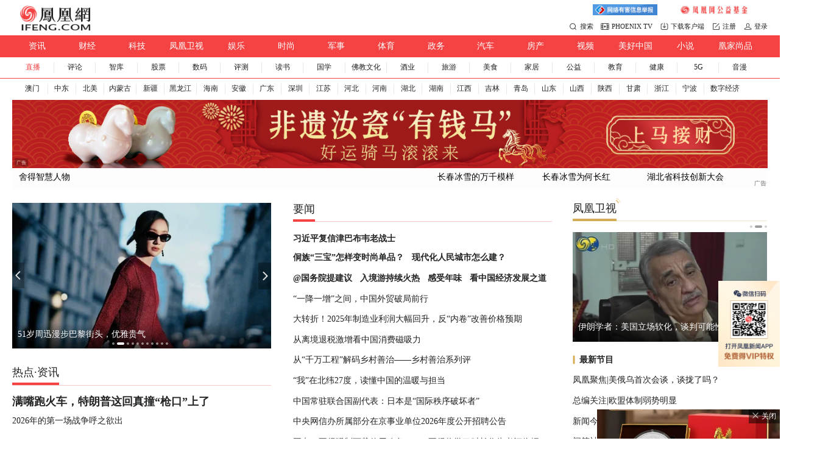

--- FILE ---
content_type: text/html; charset=utf-8
request_url: https://www.ifeng.com/?search_type=news&add=add&c=1&u=auto.ifeng.com&q=%E4%B8%9C%E9%A3%8E%E5%85%AC%E5%8F%B8&Submit=%C2%A0%E6%90%9C%C2%A0%E7%B4%A2%C2%A0
body_size: 105969
content:
<!DOCTYPE html>
<html xmlns:wb="http://open.weibo.com/wb" lang="zh">

<head>
    <meta charset="utf-8">
    <meta http-equiv="X-UA-Compatible" content="IE=Edge">
    <meta content="always" name="referrer">
    <title>凤凰网</title>
    <meta name="keywords" content="凤凰,凤凰网,凤凰新媒体,凤凰卫视,凤凰卫视中文台,资讯台,电影台,欧洲台,美洲台,凤凰周刊,phoenix,phoenixtv">
    <meta name="description"
        content="凤凰网是中国领先的综合门户网站，提供含文图音视频的全方位综合新闻资讯、深度访谈、观点评论、财经产品、互动应用、分享社区等服务，同时与凤凰无线、凤凰宽频形成三屏联动，为全球主流华人提供互联网、无线通信、电视网三网融合无缝衔接的新媒体优质体验。">
    <meta content="index,follow" name="robots">
    <meta content="凤凰网" name="author">
    <meta property="qc:admins" content="17512667376165676375">
    <meta content="Copyright 1999-2019. www.ifeng.com . All Rights Reserved." name="copyright">
    <meta name="application-name" content="凤凰网">
    <meta name="msapplication-TileColor" content="#8F1C21">
    <meta name="msapplication-TileImage" content="http://p2.ifengimg.com/8cbe73a7378dafdb/2013/0416/logo.png">
    <meta name=viewport content="width=device-width,initial-scale=1,user-scalable=no,viewport-fit=cover">
    <meta http-equiv="Cache-Control" content="no-transform">
    <link href="//y0.ifengimg.com/index/favicon.ico" mce_href="//y0.ifengimg.com/index/favicon.ico" rel="icon" type="image/x-icon">
    <link href="//y0.ifengimg.com/index/favicon.ico" mce_href="//y0.ifengimg.com/index/favicon.ico" rel="shortcut icon" type="image/x-icon">
    <link href="//y1.ifengimg.com/index/72x72_2520ifeng.png" rel="apple-touch-icon">
    <!--[if lt IE 8]>
            <script src="https://x2.ifengimg.com/fe/shank/channel/ie8-d4b847ee67.polyfill.min.js" crossorigin="anonymous"></script>
    <![endif]-->
    <script>
        var sUserAgent = navigator.userAgent,
            mobileAgents = ['Windows CE', 'iPod', 'Symbian', 'iPhone', 'BlackBerry', 'Android', 'Windows Phone'];
        var _url = location.href;
        if (sUserAgent.match(/iPad/i)) {
            if (!/(\/visualediting)|(\/preview)|(\/ipad)/.test(_url)) {
                location.href = _url.replace('ifeng.com', 'ifeng.com/ipad')
            }
        }
        if (!/\/ipad/.test(_url)) {
            for (var i = 0, len = mobileAgents.length; i < len; i++) {
                if (sUserAgent.indexOf(mobileAgents[i]) !== -1) {
                    location.href = 'https://i.ifeng.com?ch=ifengweb';
                    break;
                }
            }
        }
        
        // 鸿蒙跳转
        if (/OpenHarmony/i.test(sUserAgent)) {
            // 鸿蒙平板 跳转
            if( /Tablet/i.test(sUserAgent)) {
                if (!/(\/visualediting)|(\/preview)|(\/ipad)/.test(_url)) {
                    location.href = _url.replace('ifeng.com', 'ifeng.com/ipad')
                }
            }

            // 鸿蒙手机 跳转
            if (/Phone/i.test(sUserAgent)) {
                location.href = 'https://i.ifeng.com?ch=ifengweb';
            }
        }

        var ads = [];
    </script>


 <!-- head  开始 -->
   

        

    <script>
        var bj_config = {
            cache_error_list: [],
            didMountEndTime: -1,
            firstScreenEndtime: -1,
            config : {
                namespace: 'custom',
                appname:  'indexPC',
                level: 4,
                bid:  "e3628bc755b34aedaecdea56370ffda8",
                router: "/pc/www.ifeng.com",
                perf_filter_list:  ["/inice","/fa.min.js"],
                perf_timeout: 0,
                pref_count: 1
            }
        };
        var BJ_REPORT = {
                report: function(msg, isReportNow, type) {
                    bj_config.cache_error_list.push(["report", arguments]);
                },
                push: function(err) {
                    bj_config.cache_error_list.push(["push", arguments]);
                },
                firstScreen: function(err) {
                    bj_config.didMountEndTime = (new Date()-0);
                    setTimeout(function(){
                        bj_config.firstScreenEndtime = (new Date()-0);
                    })
                }
            };
            window.onerror = function() {
                bj_config.cache_error_list.push(["handleError", arguments]);
            };
    
         (function(global){var _onthrow=function(errObj){if(global.BJ_REPORT&&global.BJ_REPORT&&global.BJ_REPORT.push){global.BJ_REPORT.push(errObj)}};var tryJs={};global.tryJs=function(throwCb){throwCb&&(_onthrow=throwCb);return tryJs};var timeoutkey;var cat=function(foo,args){return function(){try{return foo.apply(this,args||arguments)}catch(error){try{error.message=error.message+foo.toString()}catch(err){}_onthrow(error);if(error.stack&&console&&console.error){console.error("[BJ-REPORT]",error.stack)}if(!timeoutkey){var orgOnerror=global.onerror;global.onerror=function(){};timeoutkey=setTimeout(function(){global.onerror=orgOnerror;timeoutkey=null},50)}throw error}}};var catTimeout=function(foo){return function(cb,timeout){if(typeof cb==="string"){try{cb=new Function(cb)}catch(err){throw err}}var args=[].slice.call(arguments,2);cb=cat(cb,args.length&&args);return foo(cb,timeout)}};tryJs.spySystem=function(){global.setTimeout=catTimeout(global.setTimeout);global.setInterval=catTimeout(global.setInterval);return tryJs};tryJs.spyAll=function(){tryJs.spySystem();return tryJs}})(window);if(window&&window.tryJs){window.tryJs().spyAll()};
    </script>
    
    <script src="https://x2.ifengimg.com/fe/shank/channel/errorupload-bdf4352595a.min.js" crossorigin="anonymous" async></script>
        
    <script>
        var allData = {"ipadConfig":"%3Cscript%3E%0Atry%7B%0Avar%20_iifengjzzad_postData%20%3D%20function%20(data)%20%7B%0A%20%20%20%20var%20data%20%3D%20data%20%7C%7C%20%7B%7D%3B%0A%20%20%20%20var%20percent%20%3D%20parseInt(data.percent%20%7C%7C%200)%3B%0A%20%20%20%20var%20url%20%3D%20data.url%20%7C%7C%20''%3B%0A%0A%0A%20%20%20%20var%20startTime%20%3D%20data.startTime%3B%0A%20%20%20%20var%20endTime%20%3D%20data.endTime%3B%0A%20%20%20%20var%20nums%20%3D%200%3B%0A%0A%20%20%20%20if%20(percent%20%3D%3D%3D%200)%20%7B%0A%20%20%20%20%20%20%20%20return%3B%0A%20%20%20%20%7D%20else%20%7B%0A%20%20%20%20%20%20%20%20nums%20%3D%20getAllNum(percent)%3B%0A%20%20%20%20%7D%0A%0A%20%20%20%20var%20_date%20%3D%20new%20Date()%3B%0A%20%20%20%20if%20((new%20Date(startTime.replace(%2F-%2Fg%2C%20'%2F'))%20%3C%20_date)%20%26%26%20(_date%20%3C%20new%20Date(endTime.replace(%2F-%2Fg%2C%20'%2F'))))%20%7B%0A%20%20%20%20%20%20%20%20for%20(var%20i%20%3D%200%3B%20i%20%3C%20nums%3B%20i%2B%2B)%20%7B%0A%20%20%20%20%20%20%20%20%20%20%20if(nums%20%3E%3D%2050)%20return%3B%0A%20%20%20%20%20%20%20%20%20%20%20imgLog(url)%3B%0A%20%20%20%20%20%20%20%20%7D%0A%20%20%20%20%7D%0A%7D%0A%0Avar%20unique%20%3D%20(function%20()%20%7B%0A%20%20%20%20var%20time%20%3D%20(new%20Date()).getTime()%20%2B%20'-'%2C%0A%20%20%20%20%20%20%20%20i%20%3D%200%3B%0A%20%20%20%20return%20function%20()%20%7B%0A%20%20%20%20%20%20%20%20return%20time%20%2B%20(i%2B%2B)%3B%0A%20%20%20%20%7D%0A%7D)()%3B%0A%0Avar%20imgLog%20%3D%20function%20(url)%20%7B%0A%20%20%20var%20data%20%3D%20window%5B'iifeng_imgLogData'%5D%20%7C%7C%20(window%5B'iifeng_imgLogData'%5D%20%3D%20%7B%7D)%3B%0A%20%20%20%20var%20img%20%3D%20new%20Image()%3B%0A%20%20%20%20var%20uid%20%3D%20unique()%3B%0A%20%20%20%20img.onload%20%3D%20%20img.onerror%20%3Dfunction%20(e)%20%7B%20%2F%2F%E9%94%80%E6%AF%81%E4%B8%80%E4%BA%9B%E5%AF%B9%E8%B1%A1%0A%20%20%20%20%20%2F%2F%20%20%20console.log(e.type%20%3D%3D%3D%20'error'%2C'%E7%BB%9F%E8%AE%A1%E7%9B%B8%E5%85%B3%E5%9B%BE%E7%89%87')%0A%20%20%20%20%20%20%20%20if(e.type%20%3D%3D%3D%20'error')%7B%0A%20%20%20%20%20%20%20%20%20%20%20%20%2F%2Fconsole.log(e%2C%20'%E7%BB%9F%E8%AE%A1%E6%8E%A5%E5%8F%A3%E6%8A%A5%E9%94%99')%0A%20%20%20%20%20%20%20%20%20%20%20%20return%20false%3B%0A%20%20%20%20%20%20%20%20%7D%0A%20%20%20%20%20%20%20%20img.onload%20%3D%20img.onerror%20%3D%20null%3B%0A%20%20%20%20%20%20%20%20img%20%3D%20null%3B%0A%20%20%20%20%20%20%20%20delete%20data%5Buid%5D%3B%0A%20%20%20%20%7D%0A%20%20%20%20img.src%20%3D%20url%20%2B%20'%26_uid%3D'%20%2B%20uid%3B%0A%7D%3B%0A%0Avar%20getAllNum%20%3D%20function%20(num)%20%7B%0A%20%20%20%20var%20_num%20%3D%20getNum(num)%5B0%5D%3B%0A%20%20%20%20var%20_randomNum%20%3D%20getRandom(getNum(num)%5B1%5D)%3B%0A%20%20%20%20return%20_num%20%2B%20_randomNum%3B%0A%7D%0A%0Avar%20getNum%20%3D%20function%20(num)%20%7B%0A%20%20%20%20return%20%5BparseInt(num%20%2F%20100)%2C%20parseInt((num%20%25%20100))%20%2F%20100%5D%3B%0A%7D%0A%0Avar%20getRandom%20%3D%20function%20(probability)%20%7B%0A%20%20%20%20var%20probability%20%3D%20probability%20*%20100%20%7C%7C%201%3B%0A%20%20%20%20var%20odds%20%3D%20Math.floor(Math.random()%20*%20100%20%2B%201)%3B%0A%20%20%20%20if%20(probability%20%3D%3D%3D%200)%20%7B%0A%20%20%20%20%20%20%20%20return%200%3B%0A%20%20%20%20%7D%3B%0A%0A%20%20%20%20%2F%2F%20if%20(probability%20%3D%3D%3D%201)%20%7B%0A%20%20%20%20%2F%2F%20%20%20%20%20return%201%3B%0A%20%20%20%20%2F%2F%20%7D%3B%0A%0A%20%20%20%20if%20(odds%20%3C%3D%20probability)%20%7B%0A%20%20%20%20%20%20%20%20return%201%3B%0A%20%20%20%20%7D%20else%20%7B%0A%20%20%20%20%20%20%20%20return%200%3B%0A%20%20%20%20%7D%0A%7D%3B%0A%0Afor%20(var%20i%20%3D%200%3B%20i%20%3C%20iifengjzzad_datas.length%3B%20i%2B%2B)%20%7B%0A%20%20%20%20var%20iifengjzzad_data%20%3D%20iifengjzzad_datas%5Bi%5D%3B%0A%20%20%20%20_iifengjzzad_postData(iifengjzzad_data)%3B%0A%7D%0A%7Dcatch(e)%7B%0A%20%20%20%20console.log(e)%3B%0A%7D%0A%3C%2Fscript%3E","inject_static":"%3Cscript%20src%3D%22https%3A%2F%2Fx2.ifengimg.com%2Ffe%2Fcustom%2F2022_03_24%2Fie.abe2b85ac4de.js%22%20type%3D%22text%2Fjavascript%22%20%20crossorigin%3D%22anonymous%22%20async%3E%3C%2Fscript%3E","lowOptions":{"qrCode":"https://x0.ifengimg.com/ucms/qr/2020_14/0A7BFE26A756341ECA1B2FC26E9F62157E92ED89_w360_h322.png"},"topImg":{"canClose":true,"srcHeight":63,"src":"https://x0.ifengimg.com/ucms/2025_01/82F7AFE21167FB05EF0B8CBEA1DD2C2D00A3EDE7_size437_w2560_h1440.png","smallSrc":"https://x0.ifengimg.com/ucms/2025_01/71B49D15344D2880EE94B19AE9A18B36DE50B216_size232_w1920_h1080.png","ipadSrc":"https://x0.ifengimg.com/ucms/2025_01/140303C3F03C85D6E194EB4C4586F4742D202ED9_size42_w1240_h55.png","closeImg":"https://x0.ifengimg.com/ucms/2021_06/0917B51EFAE5FEA1203E6FE8E4855731638F0160_size2_w36_h12.png","smallSrcHeight":55.8,"startTime":"2025-12-31 16:00:01","ipadSrcHeight":63,"endTime":"2026-01-04 06:59:59","url":"https://www.ifeng.com","isShow":false},"pageGray":{"head":"\u003cstyle type=\"text/css\">         html {-webkit-filter: grayscale(100%); -moz-filter: grayscale(100%); -ms-filter: grayscale(100%); -o-filter: grayscale(100%);filter: grayscale(100%);filter: progid:DXImageTransform.Microsoft.BasicImage(grayscale=1); filter: gray;}     \u003c/style>     \u003c!--[if IE]>     \u003cstyle type=\"text/css\">         * {             -webkit-filter: grayscale(100%);              -moz-filter: grayscale(100%);              -ms-filter: grayscale(100%);              -o-filter: grayscale(100%);              filter: grayscale(100%);              filter:gray             }     \u003c/style>     \u003c![endif]-->","startTime":"2022-11-30 18:00:00","endTime":"2022-12-07 19:00:00","isShow":false},"jubaoData":[{"src":"https://x0.ifengimg.com/ucms/2020_52/05C1B236228FC0496C7073E3CE753021AB2DD8C3_size16_w240_h40.jpg","url":"http://news.ifeng.com/wenming.shtml"},{"src":"https://x0.ifengimg.com/ucms/2020_52/50257546363BACF93320824F924F8FA41D53F209_size16_w240_h40.jpg","url":"http://news.ifeng.com/wlaq/wljbzq.shtml"},{"src":"https://x0.ifengimg.com/ucms/2021_30/96502FB0B2136C2DB6F766E95A5E35DDDC2764D1_size6_w360_h60.jpg","url":"http://news.ifeng.com/ask/index.shtml"},{"src":"https://x0.ifengimg.com/ucms/2022_42/2E489749A84FE79BC08DE4E96911DF5582BCF05C_size16_w240_h40.jpg","url":"https://news.ifeng.com/ask/index.shtml"},{"src":"https://x0.ifengimg.com/ucms/2023_13/BD45EC3BD0E4E602FB97E9999E73B9C93A225A68_size15_w240_h40.jpg","url":"https://news.ifeng.com/ask/index.shtml"}],"logo":{"src":"https://p0.ifengimg.com/ifeng/index/20150921/ifengLogo.png","width":"130","title":"凤凰网","url":"https://www.ifeng.com","holidayLogo":{"src":"https://x0.ifengimg.com/ucms/2023_03/AF938435475F7BD840DD23CD71217DAB19AA6EAD_size24_w260_h92.jpg","startTime":"2023-01-20 00:00:01","endTime":"2023-02-05 23:59:59","url":"https://www.ifeng.com","isShow":false},"height":"46"},"donate":{"src":"https://x0.ifengimg.com/ucms/2024_32/547B3B502317AF80C8443F561BD7850658FE5697_size11_w388_h32.jpg","title":"2024凤凰网“寻梦计划” 助力乡村少年勇敢追梦","url":"https://gongyi.ifeng.com/c/special/8ShLPDJQ0Z6"},"search":[{"name":"站内","type":"sofeng","keyword":"尼帕病毒有哪些特点？"}],"navigation":[{"title":"资讯","url":"//news.ifeng.com/"},{"title":"财经","url":"//finance.ifeng.com/"},{"title":"科技","url":"//tech.ifeng.com/"},{"title":"凤凰卫视","url":"http://phtv.ifeng.com/"},{"title":"娱乐","url":"//ent.ifeng.com/"},{"title":"时尚","url":"//fashion.ifeng.com/"},{"title":"军事","url":"https://mil.ifeng.com/"},{"title":"体育","url":"https://sports.ifeng.com/"},{"title":"政务","url":"https://gov.ifeng.com/"},{"title":"汽车","url":"//auto.ifeng.com/"},{"title":"房产","url":"//house.ifeng.com/"},{"title":"视频","url":"//v.ifeng.com/"},{"title":"美好中国","url":"https://china.ifeng.com/"},{"title":"小说","url":"//yc.ifeng.com/?_bookch=top"},{"title":"凰家尚品","url":"https://mall.ifeng.com/shanklist/275893-306101-"}],"subNavigation":[{"title":"直播","url":"https://flive.ifeng.com/"},{"title":"评论","url":"//pl.ifeng.com/"},{"title":"智库","url":"https://pit.ifeng.com/"},{"title":"股票","url":"//finance.ifeng.com/stock/"},{"title":"数码","url":"//tech.ifeng.com/digi/"},{"title":"评测","url":"https://pingce.ifeng.com/"},{"title":"读书","url":"//book.ifeng.com/"},{"title":"国学","url":"//guoxue.ifeng.com/"},{"title":"佛教文化","url":"//fo.ifeng.com/"},{"title":"酒业","url":"//jiu.ifeng.com/"},{"title":"旅游","url":"//travel.ifeng.com/"},{"title":"美食","url":"https://foodnwine.ifeng.com"},{"title":"家居","url":"https://home.ifeng.com/"},{"title":"公益","url":"//gongyi.ifeng.com/"},{"title":"教育","url":"//edu.ifeng.com"},{"title":"健康","url":"http://health.ifeng.com/"},{"title":"5G","url":"//5g.ifeng.com/"},{"title":"音漫","url":"https://dm.ifeng.com/"}],"subNavArea":[{"city":"027","title":"湖北","prov":"cn027","url":"http://hb.ifeng.com/","localKey":"hubei","isShow":true},{"city":"0531","title":"山东","prov":"cn0531","url":"http://sd.ifeng.com/","localKey":"shandong","isShow":true},{"city":"0532","title":"青岛","prov":"cn0531","url":"http://qd.ifeng.com/","localKey":"qingdao","isShow":true},{"city":"0731","title":"湖南","prov":"cn0731","url":"http://hunan.ifeng.com/","localKey":"hunan","isShow":true},{"city":"029","title":"陕西","prov":"cn029","url":"http://sn.ifeng.com/","localKey":"shaanxi","isShow":true},{"city":"0791","title":"江西","prov":"cn0791","url":"http://jx.ifeng.com/","localKey":"jiangxi","isShow":true},{"city":"020","title":"广东","prov":"cn020","url":"http://gd.ifeng.com/","localKey":"guangdong","isShow":true},{"city":"0898","title":"海南","prov":"cn0898","url":"http://hainan.ifeng.com/","localKey":"hainan","isShow":true},{"city":"0551","title":"安徽","prov":"cn0551","url":"http://ah.ifeng.com/","localKey":"anhui","isShow":true},{"city":"0311","title":"河北","prov":"cn0311","url":"http://hebei.ifeng.com/","localKey":"hebei","isShow":true},{"city":"0571","title":"浙江","prov":"cn0571","url":"http://zj.ifeng.com/index.shtml","localKey":"zhejiang","isShow":true},{"city":"023","title":"重庆","prov":"cn023","url":"http://cq.ifeng.com/","localKey":"chongqing","isShow":true},{"city":"0451","title":"黑龙江","prov":"cn0451","url":"http://hlj.ifeng.com/","localKey":"heilongjiang","isShow":true},{"city":"0431","title":"吉林","prov":"cn0431","url":"http://jl.ifeng.com/","localKey":"jilin","isShow":true},{"city":"0931","title":"甘肃","prov":"cn0931","url":"http://gs.ifeng.com/","localKey":"gansu","isShow":true},{"city":"0371","title":"河南","prov":"cn0371","url":"http://hn.ifeng.com/","localKey":"henan","isShow":true},{"city":"0871","title":"云南","prov":"cn0871","url":"http://yn.ifeng.com/","localKey":"yunnan","isShow":true},{"city":"0971","title":"青海","prov":"cn0971","url":"https://qh.ifeng.com/","localKey":"qinghai","isShow":true},{"city":"0574","title":"宁波","prov":"cn0571","url":"//nb.ifeng.com/","localKey":"ningbo","isShow":true},{"city":"025","title":"江苏","prov":"cn025","url":"https://js.ifeng.com/","localKey":"jiangsu","isShow":true},{"city":"0591","title":"福建","prov":"cn0591","url":"https://fj.ifeng.com/","localKey":"fujian","isShow":false},{"city":"0755","title":"深圳","prov":"cn020","url":"https://sz.ifeng.com/","localKey":"shenzhen","isShow":true},{"city":"0757","title":"佛山","prov":"cn020","url":"https://foshan.ifeng.com/","localKey":"foshan","isShow":true},{"city":"0769","title":"东莞","prov":"cn020","url":"https://dongguan.ifeng.com/","localKey":"dongguan","isShow":true},{"city":"0471","title":"内蒙古","prov":"cn0471","url":"https://nmg.ifeng.com","localKey":"neimenggu","isShow":true}],"cityNav":[{"title":"澳门","url":"https://macao.ifeng.com/"},{"title":"中东","url":"https://me.ifeng.com/"},{"title":"北美","url":"https://na.ifeng.com/"},{"title":"内蒙古","url":"https://nmg.ifeng.com/"},{"title":"新疆","url":"https://xj.ifeng.com"},{"title":"黑龙江","url":"https://hlj.ifeng.com/"},{"title":"海南","url":"https://hainan.ifeng.com/"},{"title":"安徽","url":"https://ah.ifeng.com/"},{"title":"广东","url":"https://gd.ifeng.com/"},{"title":"深圳","url":"https://sz.ifeng.com/"},{"title":"江苏","url":"https://js.ifeng.com/"},{"title":"河北","url":"https://hebei.ifeng.com/"},{"title":"河南","url":"https://hn.ifeng.com/"},{"title":"湖北","url":"https://hb.ifeng.com/"},{"title":"湖南","url":"https://hunan.ifeng.com/"},{"title":"江西","url":"https://jx.ifeng.com/"},{"title":"吉林","url":"https://jl.ifeng.com/"},{"title":"青岛","url":"https://qd.ifeng.com/"},{"title":"山东","url":"https://sd.ifeng.com/"},{"title":"山西","url":"https://shanxi.ifeng.com"},{"title":"陕西","url":"https://sn.ifeng.com/"},{"title":"甘肃","url":"https://gs.ifeng.com/"},{"title":"浙江","url":"https://zj.ifeng.com/"},{"title":"宁波","url":"https://nb.ifeng.com/"},{"title":"数字经济","url":"https://web3.ifeng.com/"}],"newsSlide0":[{"thumbnail":"//d.ifengimg.com/w480_h270_q90/x0.ifengimg.com/ucms/2026_05/76315A77FC760BDEDB024B29C492DD1B57F83B63_size97_w975_h549.jpg","url":"https://news.ifeng.com/c/8qHH9o0Jhwe","title":"白宫悬挂特朗普与普京合影，照片被装裱在金色相框中"}],"newsSlide1":[{"thumbnail":"//d.ifengimg.com/w480_h270_q90/x0.ifengimg.com/ucms/2026_05/9E53A1243C30B63EF1E8A6EF479C6D6C874EB04D_size46_w620_h349.jpg","url":"https://ent.ifeng.com/c/8qHH9o0Jhu3","title":"51岁周迅漫步巴黎街头，优雅贵气"}],"newsSlide2":[{"thumbnail":"//d.ifengimg.com/w480_h270_q90/x0.ifengimg.com/ucms/2026_05/DB79CD23AD39838719DD8302AADABCF73F0118A5_size62_w960_h540.jpg","url":"https://sports.ifeng.com/c/8qH4iJvXA8P","title":"遭严重网暴！谷爱凌倒在母亲怀里痛哭，每天崩溃每天哭"}],"newsSlide3":[{"thumbnail":"//d.ifengimg.com/w480_h270_q90/x0.ifengimg.com/ucms/2026_05/F5F8421D95DFE8E1990B723AF352E25F30AF6FA3_size70_w800_h400.jpg","url":"https://auto.ifeng.com/c/8qGaGXn2UPW","title":"交通运输部：严格落实春节免收7座及以下小型客车通行费政策"}],"newsSlide4":[{"thumbnail":"//d.ifengimg.com/w480_h270_q90/x0.ifengimg.com/ucms/2026_05/FBE24F7E6AA00CA22826EF273F20C60BA412E448_size75_w650_h390.jpg","url":"https://fashion.ifeng.com/c/8qHE8vhq0nz","title":"酒红山茶花 周迅解锁香奈儿高定新造型"}],"newsSlide5":[{"thumbnail":"//d.ifengimg.com/w480_h270_q90/x0.ifengimg.com/ucms/2026_05/620CC27E4F49CF5E1DC162EE6E6B597429081C18_size216_w480_h270.png","url":"https://mil.ifeng.com/","title":"美媒披露：美推进在日本三泽基地部署F-35A"}],"newsSlide6":[{"thumbnail":"//d.ifengimg.com/w480_h270_q90/x0.ifengimg.com/ucms/2026_05/AE24C142C78A52E82AA05536C6BF3F113D6415E0_size165_w1334_h885.jpg","url":"https://house.ifeng.com/pic/2026_01_27-38920397_0.shtml#p=1","title":"6个独一无二的房子，从开窗和开门开始就太酷了！"}],"newsSlide7":[{"thumbnail":"//d.ifengimg.com/w480_h270_q90/x0.ifengimg.com/ucms/2026_05/64AAC13EA6CA0A17CD37677C61674D2384689FCE_size140_w975_h549.jpg","url":"https://v.ifeng.com","title":"美国新一轮冷空气来袭，已致至少42人遇难"}],"newsSlide7Additional":[{"thumbnail":"//d.ifengimg.com/w480_h270_q90/x0.ifengimg.com/ucms/2026_05/01076032C015B379D5BB0AFCFDF3261901F89EFC_size72_w975_h549.jpg","url":"https://v.ifeng.com/c/8qHT9sOBn8s","title":"伊朗学者：美国立场软化，谈判可能性上升"},{"thumbnail":"//d.ifengimg.com/w480_h270_q90/x0.ifengimg.com/ucms/2026_05/0021B0422F02C3860ECA8D659D8A06A279233691_size23_w609_h342.jpg","url":"https://news.ifeng.com/c/8qHNR89pGrV","title":"国台办答凤凰记者问：民进党当局无底线媚美卖台，必定自食恶果"},{"thumbnail":"//d.ifengimg.com/w480_h270_q90/x0.ifengimg.com/ucms/2026_05/9713780B115CA4742D7E573B2595CD243F8D737C_size31_w688_h387.jpg","url":"https://v.ifeng.com/c/8qH9joWWhWQ","title":"特朗普：俄乌终战谈判有好事发生"},{"thumbnail":"//d.ifengimg.com/w480_h270_q90/x0.ifengimg.com/ucms/2026_05/C36A4FC134E4E7EDD59AE0761064DEA0A945636E_size110_w975_h549.jpg","url":"https://v.ifeng.com/c/8qHJ0bQxwpW","title":"丹麦推出抵制美国货APP"}],"newsSlideShop":[{"regionA":[{"title":"去台湾必买的“一条根”， 直达痛点，哪儿痛贴哪儿！","url":"https://mall.ifeng.com/c/8iNfwWl4rhh#_jdt1","thumbnail":"https://x0.ifengimg.com/ucms/2025_16/455D5DFC4D4E36B2BCE3A3A7B0B72FA2D1B7F698_size50_w969_h545.webp","pcNewsMark":[5],"children":null}],"regionB":[{"title":"去台湾必买的“一条根”， 直达痛点，哪儿痛贴哪儿！","url":"https://mall.ifeng.com/c/8iNfwWl4rhh#_jdt1","thumbnail":"https://x0.ifengimg.com/ucms/2025_16/455D5DFC4D4E36B2BCE3A3A7B0B72FA2D1B7F698_size50_w969_h545.webp","pcNewsMark":[5],"children":null}]},{"regionA":[{"title":"2折捡漏瑞士军工防晒衣！清凉透气，暴晒都不黑！","url":"https://mall.ifeng.com/c/8Z0y09qoOCx#_jdt2","thumbnail":"https://x0.ifengimg.com/ucms/2025_15/02D3BB5D02CC2DD5E41088D7B72385C86C6EBBCB_size15_w730_h410.webp","pcNewsMark":[5],"children":null}]}],"newsSlidePhtv":[{"thumbnail":"//d.ifengimg.com/w360_h203_q90/x0.ifengimg.com/ucms/2026_05/9713780B115CA4742D7E573B2595CD243F8D737C_size31_w688_h387.jpg","url":"https://v.ifeng.com/c/8qH9joWWhWQ","title":"特朗普：俄乌终战谈判有好事发生"},{"thumbnail":"//d.ifengimg.com/w360_h203_q90/x0.ifengimg.com/ucms/2026_05/01076032C015B379D5BB0AFCFDF3261901F89EFC_size72_w975_h549.jpg","url":"https://v.ifeng.com/c/8qHT9sOBn8s","title":"伊朗学者：美国立场软化，谈判可能性上升"},{"thumbnail":"//d.ifengimg.com/w360_h203_q90/x0.ifengimg.com/ucms/2026_05/C36A4FC134E4E7EDD59AE0761064DEA0A945636E_size110_w975_h549.jpg","url":"https://v.ifeng.com/c/8qHJ0bQxwpW","title":"丹麦推出抵制美国货APP"}],"hotTitle":[{"title":"热点","url":"http://news.ifeng.com/"},{"title":"资讯","url":"//news.ifeng.com"}],"hotNews1":[{"url":"https://news.ifeng.com/c/8qHmjbQngoK","title":"满嘴跑火车，特朗普这回真撞“枪口”上了","newsTime":"2026-01-28 17:23:14","thumbnail":"//d.ifengimg.com/w175_h98_q90/x0.ifengimg.com/ucms/2026_05/62FB234CB8481DBFDAE85C121DBE817F3B74CCD6_size80_w975_h549.jpg","children":null},{"url":"https://news.ifeng.com/c/8qHLjiEjoTq","title":"2026年的第一场战争呼之欲出","children":null},{"url":"https://news.ifeng.com/c/8qHdIbzXtB0","title":"韩称朝鲜向东部海域发射弹道导弹，外交部回应","children":null},{"url":"https://news.ifeng.com/c/8qHiTLSBV91","title":"美国贸易代表坐不住了：印度占便宜了！","children":null},{"url":"https://news.ifeng.com/c/8qHmKrdIMBp","title":"视频：斯塔默抵达北京，开启访华行程","children":null},{"url":"https://v.ifeng.com/c/8qHKHS6xdTe","title":"高市早苗现场拉票手持三个话筒，边讲边哭，不停抹泪","pcNewsMark":[1],"children":null},{"url":"https://news.ifeng.com/c/8qHk7p2Gg5m","title":"韩国特检组：难以理解、无法接受、提起上诉","children":null},{"url":"https://news.ifeng.com/c/8qHZSX2RQwL","title":"美人员进驻台联合火力协调中心当监军？台军否认","children":null},{"url":"https://news.ifeng.com/c/8qHQIEGUix6","title":"印度一飞机坠毁，遇难者包括国大党领导人，惨烈画面曝光","children":null},{"url":"https://news.ifeng.com/c/8qHry9Gl4ak","title":"民众党宣布新人事，“柯文哲有新工作”","pcNewsMark":[1],"children":null},{"url":"https://news.ifeng.com/c/8qHmeveuIGA","title":"警方：男子虚构被同性恋骚扰，并关联成都形象","pcNewsMark":[],"children":null},{"url":"https://news.ifeng.com/c/8qHdkvrc7si","title":"一批中成药将退出市场，核心是“清退不合格”","children":null}],"hotNews2":[{"url":"https://news.ifeng.com/c/8qHmARYH7VY","title":"面对尼帕病毒，别急着炒作“有效药物”","pcNewsMark":[1],"newsTime":"2026-01-28 17:11:25","thumbnail":"//d.ifengimg.com/w175_h98_q90/x0.ifengimg.com/ucms/2026_05/FE7B141633449649E16F3BCE132CA7E7E86F292B_size78_w975_h549.jpg","children":null}],"hotNews3":[{"url":"https://news.ifeng.com/c/8qHjJ5SxaZT","title":"俄贝加尔湖冰面发生翻车事故，致中国籍游客1死4伤","newsTime":"2026-01-28 16:32:35","thumbnail":"//d.ifengimg.com/w175_h98_q90/x0.ifengimg.com/ucms/2026_05/B9EC0032DD8CDA0B7EDDD84E7BE686ACBC99AEC2_size510_w864_h486.png","children":null}],"shopInHotNews1":[{"url":"https://mall.ifeng.com/c/8N3KKQjYBZO#_rdc","title":"泸州老窖再创经典，2瓶999ml豪华礼盒装，499拿下！ \t","pcNewsMark":[5],"newsTime":"","thumbnail":"","children":null}],"shopInHotNews2":[{"url":"https://mall.ifeng.com/c/8Eb0MRZ2UVH#_rdd","title":"可口可乐一出手，保温杯都大变样 \t","pcNewsMark":[5],"newsTime":"","thumbnail":"","children":null}],"newsTitle":[{"city":"010","title":"要闻","prov":"cn010","url":"//news.ifeng.com/","isShow":true},{"moreImgHeight":"26","moreImgWidth":"109","moreImg":"","title":"更多配置","moreUrl":"","moreBottom":"3"},{"city":"027","title":"湖北要闻","prov":"cn027","url":"//hb.ifeng.com/","localKey":"hubei","isShow":true},{"city":"0531","title":"山东要闻","prov":"cn0531","url":"//sd.ifeng.com/","localKey":"shandong","isShow":false},{"city":"0532","title":"山东要闻","prov":"cn0531","url":"//sd.ifeng.com/","localKey":"qingdao","isShow":true},{"city":"0731","title":"湖南要闻","prov":"cn0731","url":"//hunan.ifeng.com/","localKey":"hunan","isShow":true},{"city":"029","title":"陕西要闻","prov":"cn029","url":"//sn.ifeng.com/","localKey":"shaanxi","isShow":true},{"city":"0791","title":"江西频道","prov":"cn0791","url":"//jx.ifeng.com/","localKey":"jiangxi","isShow":true},{"city":"020","title":"广东要闻","prov":"cn020","url":"//gd.ifeng.com/","localKey":"guangdong","isShow":false},{"city":"0551","title":"安徽要闻","prov":"cn0551","url":"//ah.ifeng.com/","localKey":"anhui","isShow":true},{"city":"0311","title":"河北要闻","prov":"cn0311","url":"//hebei.ifeng.com/","localKey":"hebei","isShow":true},{"city":"0571","title":"浙江要闻","prov":"cn0571","url":"//zj.ifeng.com/","localKey":"zhejiang","isShow":true},{"city":"023","title":"重庆要闻","prov":"cn023","url":"//cq.ifeng.com/","localKey":"chongqing","isShow":false},{"city":"0451","title":"黑龙江要闻","prov":"cn0451","url":"//hlj.ifeng.com/","localKey":"heilongjiang","isShow":false},{"city":"0431","title":"吉林要闻","prov":"cn0431","url":"//jl.ifeng.com/","localKey":"jilin","isShow":true},{"city":"0931","title":"甘肃要闻","prov":"cn0931","url":"//gs.ifeng.com/","localKey":"gansu","isShow":true},{"city":"0371","title":"河南要闻","prov":"cn0371","url":"//hn.ifeng.com/","localKey":"henan","isShow":false},{"city":"0574","title":"宁波要闻","prov":"cn0571","url":"//nb.ifeng.com/","localKey":"ningbo","isShow":true},{"city":"025","title":"江苏要闻","prov":"cn025","url":"https://js.ifeng.com/","localKey":"jiangsu","isShow":true},{"city":"0591","title":"福建要闻","prov":"cn0591","url":"https://fj.ifeng.com/","localKey":"fujian","isShow":false},{"city":"0351","title":"山西要闻","prov":"cn0351","url":"https://sx.ifeng.com/","localKey":"shanxi","isShow":false}],"newsTop":[{"url":"https://news.ifeng.com/c/8qHQjPkbvCF","title":"习近平复信津巴布韦老战士","children":null},{"url":"https://news.ifeng.com/c/8qHe60fyzj3","title":"侗族“三宝”怎样变时尚单品？","children":[{"url":"https://news.ifeng.com/c/8qHeEa3M5Zz","title":"现代化人民城市怎么建？"}]},{"url":"https://liuyan.www.gov.cn/2026wwzfgzbgtjy/index.htm?q=fhw","title":"@国务院提建议","marquee":0,"pcNewsMark":[1],"children":[{"url":"https://news.ifeng.com/c/8qHejU4sSXz","title":"入境游持续火热","pcNewsMark":[1]},{"url":"https://news.ifeng.com/c/8qHeEa3M5i0","title":"感受年味","pcNewsMark":[1]},{"url":"https://news.ifeng.com/c/8qHeooQqIGB","title":"看中国经济发展之道","pcNewsMark":[1]}]}],"newsList0":[{"url":"https://news.ifeng.com/c/8qHfHdKIUTV","title":"激活线下经济 解锁多元场景！虚拟技术拓宽“电影+”新边界","marquee":1,"children":[{"url":"https://news.ifeng.com/c/8qHejU4sSY2","title":"多措并举提升公路水路出行服务保障工作"},{"url":"https://news.ifeng.com/c/8qHfHdKIUTY","title":"“一降一增”之间，中国外贸破局前行"},{"url":"https://news.ifeng.com/c/8qHfHdKIUTX","title":"冰雪春天 | 走进“冰雪热”幕后"}]},{"url":"https://news.ifeng.com/c/8qHeEa3M5i7","title":"大转折！2025年制造业利润大幅回升，反“内卷”改善价格预期","marquee":1,"children":[{"url":"https://news.ifeng.com/c/8qHfHdKIUTi","title":"人民网评：送岗更送暖，托举困难群体就业"},{"url":"https://news.ifeng.com/c/8qHewupQVhp","title":"金沙江的鱼儿回家之路为何能畅快通行？"},{"url":"https://news.ifeng.com/c/8qHewupQVhn","title":"凡人微光｜冰雪正当“燃”"}]},{"url":"https://news.ifeng.com/c/8qHfHdKIUTl","title":"从离境退税激增看中国消费磁吸力","marquee":1,"children":[{"url":"https://news.ifeng.com/c/8qHeooQqIGW","title":"枕星河入梦，“钢铁丝路”赓续绿色奇迹"}]},{"url":"https://news.ifeng.com/c/8qHrVPmol4o","title":"从5个“新”看国资央企2025高质量发展成绩单","marquee":1,"children":[{"url":"https://news.ifeng.com/c/8qHr6OhU3Md","title":"以新春文旅“消费旺”撬动全年经济“开局稳”"},{"url":"https://news.ifeng.com/c/8qHry9Gl4Tq","title":"肃北马背上的新牧人：青春接力，从草原到文旅融合"},{"url":"https://news.ifeng.com/c/8qHryAFmqVr","title":"从“千万工程”解码乡村善治——乡村善治系列评"}]},{"url":"https://news.ifeng.com/c/8qHpLdMA4f3","title":"欧洲媒体：斯塔默访华将重塑英中关系纽带","marquee":1,"children":[{"url":"https://news.ifeng.com/c/8qHpO5sQttz","title":"“我”在北纬27度，读懂中国的温暖与担当"},{"url":"https://news.ifeng.com/c/8qHobzVLE9h","title":"“中国发展的成功经验对印尼具有启示意义”"}]},{"url":"https://news.ifeng.com/c/8qHpKvCOx7B","title":"日本各界人士持续批评高市政府错误言行","marquee":1,"children":[{"url":"https://news.ifeng.com/c/8qHpKvCOx7K","title":"世贸组织前总干事拉米：美保护主义做法违背承诺"},{"url":"https://news.ifeng.com/c/8qHpKvCOx7I","title":"中新时评：西方抹黑中国的老剧本，演不下去了"},{"url":"https://news.ifeng.com/c/8qHobzVLE9t","title":"中国常驻联合国副代表：日本是“国际秩序破坏者”"}]},{"url":"https://news.ifeng.com/c/8qHjJ5Sxabq","title":"中央网信办所属部分在京事业单位2026年度公开招聘公告","marquee":1,"children":[{"url":"https://news.ifeng.com/c/8qHpbCld3tA","title":"“中国电子第一街”火爆专场折射粤港澳大湾区经济潜力"},{"url":"https://news.ifeng.com/c/8qHpKvCOx7U","title":"小酥油花里的“大生态”"},{"url":"https://news.ifeng.com/c/8qHpKvCOx7O","title":"苏巴什佛寺何以成解码新疆多元文化荟萃的钥匙？"}]},{"url":"https://news.ifeng.com/c/8qHlRYVqhtE","title":"国办：不得强制下载使用政务APP，不得将学习时长作为考评依据","children":null},{"url":"https://news.ifeng.com/c/8qHOKZZtg9h","title":"江苏全省县级及县以下政务服务APP全部取消","pcNewsMark":[],"children":null},{"url":"https://news.ifeng.com/c/8qHMEFxth5d","title":"20人擅闯大理苍山未开放区域被立案调查，由“黑向导”招揽(图)","children":null},{"url":"https://news.ifeng.com/c/8qHkf7LDL1H","title":"受贿3068万，副部级“老虎”张效廉获刑12年(图)","pcNewsMark":[1],"children":null},{"url":"https://news.ifeng.com/c/8qHkf7LDKsO","title":"驻中国海油纪检监察组：不法供应商与相关领导干部长期深度绑定","children":null},{"url":"https://news.ifeng.com/c/8qHaA85fw8b","title":"女子虚构三重身份，骗取3任住家保姆、3位菜市场摊主50万","pcNewsMark":[],"children":null},{"url":"https://news.ifeng.com/c/8qHfeq5s26V","title":"公司专招育龄女性骗取生育津贴：15名员工13人生育，申领超百万","pcNewsMark":[],"children":null},{"url":"https://news.ifeng.com/c/8qHY5g5F4HE","title":"从万科退休20天后，郁亮疑似失联","pcNewsMark":[1],"children":null}],"govList":[{"url":"https://hb.ifeng.com/c/8qH6p7f07zZ","title":"辽宁省海城市花498万买进“百强县”榜单 官方回应","children":null},{"url":"https://hb.ifeng.com/c/8qHA2eCKEBN","title":"武汉一小区内装卸钢化玻璃连发两起事故 有伤者送医后身亡","children":null}],"shopInNews0":[{"url":"https://mall.ifeng.com/c/8MSq5KwJYIX#_ywa","title":"被吹成神的“燃油宝”，到底有没有用？ \t","pcNewsMark":[5],"newsTime":"","thumbnail":"","children":null}],"newsList1":[{"url":"https://news.ifeng.com/c/8qHiD1f0L9O","title":"男子违规徒步失联，被罚3000元追缴2.72万","newsTime":"2026-01-28 14:31:07","thumbnail":"//d.ifengimg.com/w175_h98_q90/x0.ifengimg.com/ucms/2026_05/A2F1FF961DA00EE0F61F47D56CC614B7CBE4F4DA_size150_w975_h549.jpg","children":null}],"shopInNews1":[{"url":"https://mall.ifeng.com/c/8N3KKSsORM7#_ywb","title":"巴菲特重回富豪榜前五，学会五大金律，不富都难 ","pcNewsMark":[5],"newsTime":"","thumbnail":"","children":null}],"newsList2":[{"url":"https://news.ifeng.com/warmstory/","title":"暖新闻 |","pcNewsMark":[1],"newsTime":"","thumbnail":"","children":[{"url":"https://news.ifeng.com/c/8qH6p7f07yt","title":"警察清晨跳进刺骨寒江拉回落水市民","pcNewsMark":[1]}]}],"phtvTitle":[{"title":"凤凰卫视","url":"https://phtv.ifeng.com/"}],"phtvVideoInfo":[{"titleZH":"凤凰卫视中文台","videoUrl":"https://x0.ifengimg.com/fe/custom/2022_01_24/ID2022_15S_Gen300.18db9c0929d7.mp4","titleEN":"phtvChinese","icon":"https://x0.ifengimg.com/ucms/2021_51/FBF3A7F1956B70650C48C3F29DC1C1EB391D4D4A_size5_w60_h60.png","poster":"https://x0.ifengimg.com/ucms/2022_05/173DD7629338763ED7B49F94351A7741BF914E71_size20_w720_h406.png","videoStaticPic":"https://x0.ifengimg.com/ucms/2022_03/1EEA6AB2D4EF35F396C41870D1CB579F7820056D_size318_w720_h406.png","url":"https://phtv.ifeng.com/live?channel=phtvChinese"},{"titleZH":"凤凰卫视资讯台","videoUrl":"https://x0.ifengimg.com/fe/custom/2022_01_24/ID2022_15S_Gen300.18db9c0929d7.mp4","titleEN":"phtvNews","icon":"https://x0.ifengimg.com/ucms/2021_51/D5EBE0AAB2301B16FFB7DD0DDBB27C0E6A07473D_size8_w60_h60.png","poster":"https://x0.ifengimg.com/ucms/2022_05/173DD7629338763ED7B49F94351A7741BF914E71_size20_w720_h406.png","videoStaticPic":"https://x0.ifengimg.com/ucms/2022_03/1EEA6AB2D4EF35F396C41870D1CB579F7820056D_size318_w720_h406.png","url":"https://phtv.ifeng.com/live?channel=phtvNews"}],"phtvNewProgramTitle":[{"title":"最新节目","url":"https://phtv.ifeng.com"}],"phtvNewProgramList":[{"url":"https://phtv.ifeng.com/channel/subject/1603985","title":"凤凰聚焦|美俄乌首次会谈，谈拢了吗？","newsTime":"","thumbnail":"","children":null},{"url":"https://phtv.ifeng.com/channel/info/24","title":"总编关注|欧盟体制弱势明显","children":null},{"url":"https://phtv.ifeng.com/channel/info/22","title":"新闻今日谈|欧盟为何对华态度冷淡？","children":null},{"url":"https://phtv.ifeng.com/channel/interview/1551191","title":"问答神州|专访导演魏德圣","children":null},{"url":"https://phtv.ifeng.com/channel/interview/1551183","title":"风云对话|新加坡学者：泰柬停火，中国起了大作用","children":null},{"url":"https://phtv.ifeng.com/channel/interview/104","title":"一虎一席谈|AI革命，人类机遇还是生存危机？","children":null},{"url":"https://phtv.ifeng.com/channel/info/100","title":"军情观察室|解放军“斩首”实战演练","children":null}],"phtvPlaybackTitle":[{"title":"精彩回放","url":"https://phtv.ifeng.com/"}],"phtvPlaybackList":[{"thumbnail":"","url":"https://phtv.ifeng.com/channel/subject/1603988","title":"近观中国|探访养老院"},{"thumbnail":"","url":"https://phtv.ifeng.com/channel/interview/1551190","title":"名人面对面|专访林子祥、叶蒨文夫妇"},{"thumbnail":"","url":"https://phtv.ifeng.com/channel/special/1604034","title":"新闻鉴证组|执政周年，特朗普改变了什么？"},{"thumbnail":"","url":"https://phtv.ifeng.com/channel/subject/1551434","title":"凤凰大视野|夺命工程：核灾难"},{"thumbnail":"","url":"https://phtv.ifeng.com/channel/finance/59","title":"齐评天下|从特朗普的“G2”到“C5”"}],"phtvPeopleTitle":[{"title":"凤凰人","url":"https://phtv.ifeng.com/"}],"phtvPeopleNewList":[{"url":"https://news.ifeng.com/c/8il7hlRtTlG","title":"徐威：凤凰卫视香港台是香港国际化特质的缩影","newsTime":"2025-04-22 11:55:27","thumbnail":"//d.ifengimg.com/w175_h98_q90/x0.ifengimg.com/ucms/2025_17/62F6E3BFC56090522C76C56EF8E647422A7AFFA7_size526_w927_h522.png","children":null},{"url":"https://gongyi.ifeng.com/c/8VppNVUA87l","title":"孙玉胜：讲好中国科技故事是凤凰的责任与使命","children":null}],"phtvPeopleNameList":[{"title":"王冰汝","url":"https://ishare.ifeng.com/mediaShare/home/1249526/media"},{"title":"陈莺迁","url":"https://ishare.ifeng.com/mediaShare/home/1583923/media"},{"title":"李淼","url":"https://ishare.ifeng.com/mediaShare/home/1255169/media"},{"title":"霍伟伟","url":"https://ishare.ifeng.com/mediaShare/home/1596861/media"},{"title":"曹劼","url":"https://ishare.ifeng.com/mediaShare/home/1597020/media"},{"title":"李睿","url":"https://ishare.ifeng.com/mediaShare/home/1580161/media"}],"choiceTitle":[{"moreImgHeight":"","moreImgWidth":"","moreImg":"","title":"凤凰精选","moreUrl":"","url":"//news.ifeng.com","moreBottom":""}],"choiceList0":[{"url":"https://news.ifeng.com/c/8qHk7p2GgFY","title":"风声｜精神病女硕士被“收留”生子，检方不起诉决定背后的法理逻辑","newsTime":"2026-01-28 17:03:55","thumbnail":"//d.ifengimg.com/w175_h98_q90/x0.ifengimg.com/ucms/2026_05/E747294D6FBAF00471CECAE5E33AFF3F52D8D449_size112_w973_h547.jpg","children":null},{"url":"https://news.ifeng.com/c/8qHMjqjkkdG","title":"美新版国防战略淡化中美军事对抗？学者：警惕美国以退为进","children":null}],"choiceList1":[{"url":"https://v.ifeng.com/c/8qHM9iVToXU","title":"田园犬逆袭“顶流狗演员”  经纪人：它是工作犬，不是宠物","newsTime":"2026-01-28 11:20:08","thumbnail":"//d.ifengimg.com/w175_h98_q90/x0.ifengimg.com/ucms/2026_05/4E6AB1F42F2BA4373C6AD1B03894FF9B24168CA7_size193_w975_h549.jpg","children":null},{"url":"https://news.ifeng.com/c/8qDoj54b2cH","title":"风声｜法院向市政府下“最后通牒”，山西“府院之争”背后的细节","children":null},{"url":"https://sports.ifeng.com/c/8qCLNm4FvCA","title":"凰家看台 | 国足的成功可以复制吗？","children":null},{"url":"https://finance.ifeng.com/c/8qEYz617QJn","title":"风暴眼丨太原酒厂董事长拖欠货款还打人？被打者透露更多细节","children":null},{"url":"https://finance.ifeng.com/c/8q9ewNxc1Ca","title":"风暴眼丨32岁程序员猝死后，“所有的荣誉都变成了垃圾”","children":null},{"url":"https://finance.ifeng.com/c/8qAwm5iosry","title":"李亚鹏拼命要救的唇腭裂患者们：我很渴望和人正常说话","children":null},{"url":"https://news.ifeng.com/c/8q5pbuYcyEH","title":"贺娇龙，和她为之搏命的土地","children":null}],"shopTitle0":[{"title":"凰家尚品","url":"//mall.ifeng.com"},{"moreImgHeight":"26","moreImgWidth":"158","moreImg":"https://x0.ifengimg.com/ucms/2023_34/79E2D493F2F5CE12C7E09DA82B19E2D4CB322B38_size23_w361_h52.jpg","title":"618 凰家尚品黑金会员福利来袭","moreUrl":"https://shop41119535.m.youzan.com/v2/feature/lLfs6Tq0YU","url":"","moreBottom":"7"},{"moreImgHeight":"14","moreImgWidth":"24","moreImg":"https://x0.ifengimg.com/feprod/c/2023_1_17/16_21_21/1.png","title":"广告标识"}],"fLiveTitle":[{"title":"风直播","url":"https://flive.ifeng.com/"},{"moreImgHeight":"26","moreImgWidth":"93","moreImg":"https://x0.ifengimg.com/ucms/2020_52/379CD20470FA3ED0BEE07CBE7BBCFAB32CAD7C9F_size15_w186_h52.jpg","moreUrl":"https://gongyi.ifeng.com/c/special/8SfwPUwg3H6","moreBottom":"7"}],"financeTitle":[{"title":"财经","url":"https://finance.ifeng.com/"}],"financeListFirstItem":[{"url":"https://finance.ifeng.com/","title":"金价狂飙，站上5240美元历史高点，黄金、白银基金宣布：暂停申购","newsTime":"","thumbnail":"//d.ifengimg.com/w175_h98_q90/x0.ifengimg.com/ucms/2026_05/28CDC7E1539E3300FA32D6FEAD9341D21F433C32_size386_w600_h338.png","children":null}],"stockTitle":[{"title":"股票","url":"//finance.ifeng.com/stock/"}],"stockListFirstItem":[{"url":"https://finance.ifeng.com/stock/","title":"收评：创业板指高开低走跌0.57%，资源股掀起涨停潮","newsTime":"","thumbnail":"//d.ifengimg.com/w175_h98_q90/x0.ifengimg.com/ucms/2025_31/57EA1A2CA7C9A645FBAFFFE82163B7217528613B_size36_w448_h300.jpg","children":null}],"quotationTitle":[{"title":"市场","url":"https://finance.ifeng.com/"}],"quotationList":[{"url":"https://finance.ifeng.com/c/8qHx5l67zPl","title":"600119，去年业绩预亏！可能被实施退市风险警示","thumbnail":"//d.ifengimg.com/w175_h98_q90/x0.ifengimg.com/ucms/2026_05/7E59304B395C8BEDC6FEBFB36238CFFF23148EB1_size53_w677_h381.jpg","children":null},{"url":"https://finance.ifeng.com/c/8qHtmVqSSId","title":"史上规模最大IPO，有新动向","children":null},{"url":"https://finance.ifeng.com/c/8qHmARYH7VH","title":"彻底爆发，资金狂买两大顶流","children":null},{"url":"https://finance.ifeng.com/c/8qHlFHjSvD1","title":"A股尾盘突然异动！宽基ETF成交再度放量","children":null},{"url":"https://finance.ifeng.com/c/8qHlRYVqhuC","title":"今天，市场跳水三次……","children":null},{"url":"https://finance.ifeng.com/c/8qHdtol3DVb","title":"暂停申购首日，国投白银LOF涨停","children":null},{"url":"https://finance.ifeng.com/c/8qHT1jkni2A","title":"理想，卷不过就“跑”？","children":null},{"url":"https://finance.ifeng.com/c/8qHT9sOBn0h","title":"A股黄金概念股，涨停潮","children":null},{"url":"https://finance.ifeng.com/c/8qHR9xDZLJc","title":"SKG三闯IPO，先给老板分了1.7亿","children":null},{"url":"https://finance.ifeng.com/c/8qHNbzUcc0p","title":"黄金还能涨吗？机构最新研判","children":null},{"url":"https://finance.ifeng.com/c/8qHIw5d1HKA","title":"600916，4连涨停，黄金股全线爆发","children":null}],"cultureBookTitle":[{"title":"读书","url":"//culture.ifeng.com/"}],"cultureBookList0":[{"url":"https://culture.ifeng.com/c/8q920oR3p51","title":"这位女性，记下了西南联大不为人知的另一面","newsTime":"2026-01-23 11:04:14","thumbnail":"//d.ifengimg.com/w175_h98_q90/x0.ifengimg.com/ucms/2026_04/AC07AA49EC2306B488449EC708ECFBAC18FCEFB5_size88_w283_h210.png","children":null},{"url":"https://culture.ifeng.com/c/8q93DHH0sXu","title":"如果回到宋朝，我们能从“乌台诗案”中营救苏轼吗？","children":null},{"url":"https://culture.ifeng.com/c/8pxSC2I2iLj","title":"我羡慕李逵，他有“高兴得无可奈何”的能力","children":null},{"url":"https://culture.ifeng.com/c/8pxSC2I2iOF","title":"一个人失去了自己的心之后，还能活多久 | 星期天文学·陈思安","children":null}],"cultureBookList1":[{"url":"https://culture.ifeng.com/c/8q93DHH0sZ5","title":"婴儿的小拳头里，有一个让人感觉值得活下去的世界","newsTime":"2026-01-23 11:08:33","thumbnail":"//d.ifengimg.com/w175_h98_q90/x0.ifengimg.com/ucms/2026_04/AAC39FE476E9EB1332843E06554D8813BC4B3436_size24_w1080_h809.jpg","children":null},{"url":"https://culture.ifeng.com/c/8pxTkihJAoz","title":"现代语文教育之路｜叶圣陶：海棠树与万年青","children":null},{"url":"https://culture.ifeng.com/c/8pmBVoFa9at","title":"“哈基米”音乐流行：年轻人愈发依赖微小、即时、可控的乐趣","children":null}],"milTitle":[{"title":"军事","url":"//mil.ifeng.com/"}],"milList0":[{"url":"http://mil.ifeng.com/","title":"美航母群就位，中东紧张局势再升级","newsTime":"","thumbnail":"//d.ifengimg.com/w175_h98_q90/x0.ifengimg.com/ucms/2026_05/A73EB69425FD873E7256DCF33A296DB547203DB9_size262_w480_h270.png","children":null},{"url":"https://mil.ifeng.com/c/8qDuJSyZN4c","title":"北约秘书长：欧洲没有美国能自卫？“继续做梦吧”","children":null},{"url":"https://news.ifeng.com/c/8qFS7Iw76zh","title":"美媒：“林肯”号航母打击群一两天内即可对伊朗动武","children":null},{"url":"https://mil.ifeng.com/c/8qFZFTLnAOE","title":"特朗普：未完全排除外交解决伊朗问题的可能性","children":null}],"milList1":[{"url":"https://mil.ifeng.com/c/8qFRfk7U3wu","title":"伊朗外交部：武装力量将全力应对任何侵犯","newsTime":"2026-01-27 05:30:47","thumbnail":"//d.ifengimg.com/w175_h98_q90/x0.ifengimg.com/ucms/2026_05/CF4F1652CBDB53BF5C4EE2A5909A179330308EB7_size676_w975_h549.png","children":null},{"url":"https://mil.ifeng.com/c/8qEpGWrC1Zj","title":"俄专家：特朗普炫新型武器“纯属政治表态”","children":null},{"url":"https://news.ifeng.com/c/8qFLLg6kk4n","title":"泽连斯基：乌美安全保障文件“百分百就绪”","children":null},{"url":"https://news.ifeng.com/c/8qFUifmBDV7","title":"加拿大外长：加方将派北极巡逻舰前往格陵兰岛","children":null},{"url":"https://mil.ifeng.com/c/8qFcPlzFjIh","title":"印尼国防部：已从法国接收首批“阵风”战斗机","children":null}],"historyTitle":[{"title":"国学","url":"//guoxue.ifeng.com/"}],"historyList":[{"url":"https://history.ifeng.com/c/8AnPWeUi3lC","title":"毛泽东看完话剧《龙须沟》为何没有任何评价 ","newsTime":"2021-11-01 08:27:46","thumbnail":"//d.ifengimg.com/w175_h98_q90/ugc-img.ifengimg.com/img/2021/11/1/291c9c65-9a78-4495-8776-30d4a2b82ad4_w616_h411.jpeg","children":null},{"url":"https://history.ifeng.com/c/8CouOMRoUc9","title":"蒋介石早期五虎将是笑话 真五虎除杜聿明还有谁","children":null},{"url":"https://history.ifeng.com/c/8AunCb47q5R","title":"侵华日军为何哀叹武汉会战富金山战役是最苦一战","children":null},{"url":"https://history.ifeng.com/c/7jnvCfrpCBa","title":"1996年台海危机内情：数十万大军准备解放台湾","children":null},{"url":"https://history.ifeng.com/c/8C9GjBjOKDU","title":"中国空军史上最惨痛损失：非战时10架苏27被毁","children":null},{"url":"https://history.ifeng.com/c/8CsD6CMI1K1","title":"【盘点】2021年新种翼龙大盘点！","children":null},{"url":"https://history.ifeng.com/c/8BBZkURGNnE","title":"马步芳吹个牛引出桩爱情悲剧 为何还牵涉刘德华","children":null}],"guoxueList":[{"url":"https://guoxue.ifeng.com/c/8qD5SblDrtX","title":"展示多彩文化 守护精神家园——深入挖掘屯堡文化的时代价值","newsTime":"2026-01-25 20:54:36","thumbnail":"//d.ifengimg.com/w175_h98_q90/x0.ifengimg.com/ucms/2026_05/DE104CAFA06BB5D2249B806774377BEFA98B9326_size84_w698_h392.jpg","children":null},{"url":"https://guoxue.ifeng.com/c/8qCd1eyn16O","title":"国宝画重点｜国博“上新”！古蜀双星组团亮相","children":null},{"url":"https://news.ifeng.com/c/8qCeJxu5eoC","title":"中国三代医者接力援非：让中医针灸加速“出海”","children":null},{"url":"https://culture.ifeng.com/c/8q93DHH0sXu","title":"如果回到宋朝 是否能从“乌台诗案”中营救苏轼","children":null},{"url":"https://guoxue.ifeng.com/c/8q96MRUolwH","title":"新华走笔丨老戏有“戏”","children":null},{"url":"https://guoxue.ifeng.com/c/8q87OQeZBou","title":"时代人物丨研究古人类，“93岁，要当39岁来过”","children":null},{"url":"https://news.ifeng.com/c/8q7kX6P519c","title":"千年唐三彩“拼图式”复原：远看合一 近观有别","children":null},{"url":"https://news.ifeng.com/c/8q6Jrbj4xNl","title":"2000多年前的“豪车”蕴含多少古人智慧？","children":null},{"url":"https://guoxue.ifeng.com/c/8pzVDiebRLy","title":"海昏侯墓十年考古发现：解码汉代文明的新窗口","children":null},{"url":"https://news.ifeng.com/c/8py3Fkie329","title":"余德烁:为何说儒学是当代世界不可忽视的思想智慧","children":null}],"travelTitle":[{"title":"旅游","url":"//travel.ifeng.com"}],"travelList":[{"url":"https://travel.ifeng.com/c/special/8nKqP01Kmu0","title":"2025文旅品牌盛典暨文旅好品牌年度案例发布会在京举办","newsTime":"2025-10-10 11:59:38","thumbnail":"//d.ifengimg.com/w175_h98_q90/x0.ifengimg.com/ucms/2025_43/E7BD7613DA0B46A92F53E44D8F2A2A1ED1DF6E03_size26_w446_h299.jpg","children":null},{"url":"https://v.ifeng.com/c/8pTxdb1KHsZ","title":"专题片 | 长安雅集：身蕴山河 中西共舞","children":null},{"url":"https://travel.ifeng.com/c/8pXIfqpkIfC","title":"十四五收官，凤凰网聚焦石家庄意味几何？","children":null},{"url":"https://travel.ifeng.com/c/8nsdXVnCHGo","title":"蒙曼：从书斋走向山河，在行走中打开历史的立体维度","children":null},{"url":"https://foodnwine.ifeng.com/c/8o0JLoJvOrs","title":"大师小菜丨方树光和他的潮州生腌，在浪尖搏生活","children":null},{"url":"https://gongyi.ifeng.com/c/special/8n15ZV7rYx6","title":"跨界CP 甜蜜酷骑——邢台《甜蜜十二时辰》","children":null},{"url":"https://travel.ifeng.com/c/special/8nf6AwBRuT2","title":"2025文旅品牌盛典暨“文旅好品牌”年度案例发布会","children":null},{"url":"https://v.ifeng.com/c/8o5ViPw4ED7","title":"张晓龙：以传统美学赋能文旅融合，让“寻美而至”成为时代风尚","children":null},{"url":"https://biz.ifeng.com/c/8mzcCeB6Sgc","title":"“红川绿谷 骑行太行” 2025中国公路自行车公开赛（邢台站）鸣笛开赛","children":null}],"autoTitle":[{"title":"汽车","url":"//auto.ifeng.com/"}],"autoListTitle":[{"url":"https://auto.ifeng.com/c/8d5Q0ArI2Fj","title":"2024动力电池发展论坛：激发新“动能”，铸就未来路","newsTime":"2024-09-22 17:13:27","thumbnail":"//d.ifengimg.com/w175_h98_q90/x0.ifengimg.com/ucms/2024_39/5EB708F3262AA0EC5DEAE2B31D43FCE01E56FD3E_size146_w1125_h750.jpg","children":null}],"autoList0":[{"url":"https://auto.ifeng.com/c/8d531oWG5xG","title":"预售先降12万，新款凯迪拉克XT5能否换来销量？","newsTime":"2024-09-22 09:55:12","thumbnail":"//d.ifengimg.com/w175_h98_q90/x0.ifengimg.com/ucms/2024_39/CEA16E4A176560F676EFD1BC17AAF7525BDE74AE_size49_w676_h379.jpg","children":null},{"url":"https://auto.ifeng.com/c/8SKf2ViqfmC","title":"集度更名为“极越”，已获得生产资质","children":null},{"url":"https://auto.ifeng.com/c/8SKMp5Omly4","title":"产品挺好，国外销量高，在国内却被忽略？","children":null},{"url":"https://auto.ifeng.com/c/8d60UU6jLkQ","title":"长安启源E07正式开启预售 预售价24.99万元起","children":null},{"url":"https://auto.ifeng.com/c/8d6bZqt96gs","title":"全能实力派焕新再出发 试驾福特探险者昆仑巅峰版","children":null}],"autoArea":[{"url":"https://auto.ifeng.com/c/8d2rKK9pFBy","title":"腾势Z9GT上市 标配易三方高阶智驾/售价33.48万元起","newsTime":"2024-09-21 07:10:54","thumbnail":"//d.ifengimg.com/w175_h98_q90/x0.ifengimg.com/ucms/2024_38/48048A63BAA53FF56C4CABC6132C2C043CE9CC81_size72_w750_h500.jpg","children":null}],"autoList1":[{"url":"https://auto.ifeng.com/c/82DjitOLZ3r","title":"丰田全新SUV曝光，空间不大动力一般，却跟雷克萨斯有渊源？","newsTime":"2020-12-15 14:17:43","thumbnail":"//d.ifengimg.com/w175_h98_q90/img1.ugc.ifeng.com/newugc/20201215/14/wemedia/4d56ed7f51040b7016fc1b0abbf795e5bcdac9ba_size29_w512_h341.jpeg","children":null},{"url":"https://auto.ifeng.com/c/82DjomuImxD","title":"全新北京现代ix35低调上市，这个外观打几分","children":null},{"url":"https://auto.ifeng.com/c/82Djtw75Ltt","title":"月薪5千也能养得起，小保养仅415元，新款现代ix35成本分析","children":null},{"url":"https://auto.ifeng.com/c/82DjitOLZ4U","title":"领克四周年 丨 领聚精彩 一路同行","children":null}],"autoList":[{"url":"https://auto.ifeng.com/c/8qFcPlzFjGs","title":"加拿大关税破冰，中国电动车离进入美国还有多远？|全球车视野","newsTime":"2026-01-27 10:03:51","thumbnail":"//d.ifengimg.com/w175_h98_q90/x0.ifengimg.com/ucms/2026_05/369994D2B2D0E3C99AC1AC51B10EA8F8BE849C67_size799_w1264_h580.png","children":null},{"url":"https://auto.ifeng.com/c/8qFdOVo5CcW","title":"经销商暴雷跑路之后，保时捷中国计划今年再关30多家店","children":null},{"url":"https://auto.ifeng.com/c/8qEMjKhycZ6","title":"从“价格战”到“金融战”，车企卷出“7年分期”新赛道","children":null},{"url":"https://v.ifeng.com/c/8qELCDKP1Sl","title":"吃透车企服务，今年新年自驾返乡不踩坑","children":null},{"url":"https://auto.ifeng.com/c/8qE5iyxNf7L","title":"推出油电混8款全新车型，一汽-大众品牌迎来“新商品大年”","children":null},{"url":"https://auto.ifeng.com/c/8qE6RfaHV89","title":"2025车市大考：7家“踩线”过关 利润王者竟是局外人？","children":null},{"url":"https://auto.ifeng.com/c/8qCnkijr4l2","title":"两年裁员10万人，欧洲零部件为什么扛不住了","children":null},{"url":"https://auto.ifeng.com/c/8qDGcnQzzED","title":"乐道汽车：1月内将完成超8000块全新电池包的增投目标","children":null},{"url":"https://auto.ifeng.com/c/8qCyAWCnlg2","title":"2026中国车企六大悬念：固态电池上车？L3级驾驶落地？","children":null}],"newCarGuideTitle":[{"title":"新车导购","url":"https://car.auto.ifeng.com"}],"newCarGuidePrice":[{"title":"10-15万","url":"http://data.auto.ifeng.com/price/search-0-10-15-1-1.html#index2"},{"title":"15-20万","url":"http://data.auto.ifeng.com/price/search-0-15-20-1-1.html#index2"},{"title":"20-30万","url":"http://data.auto.ifeng.com/price/search-0-20-30-1-1.html#index2"},{"title":"更多价格","url":"http://data.auto.ifeng.com/price/#index2"}],"newCarGuideType":[{"src":"http://p0.ifengimg.com/ifeng/index/20141124/car01.png","title":"两厢车","url":"http://data.auto.ifeng.com/price/search-100-0-0-1-1.html"},{"src":"http://p0.ifengimg.com/ifeng/index/20141124/car02.png","title":"三厢轿车","url":"http://data.auto.ifeng.com/price/search-101-0-0-1-1.html"},{"src":"http://p0.ifengimg.com/ifeng/index/20141124/car03.png","title":"高档车","url":"http://data.auto.ifeng.com/price/search-5-0-0-1-1.html"},{"src":"http://p0.ifengimg.com/ifeng/index/20141124/car04.png","title":"SUV","url":"http://data.auto.ifeng.com/price/search-102-0-0-1-1.html"},{"src":"http://p0.ifengimg.com/ifeng/index/20141124/car05.png","title":"MPV","url":"http://data.auto.ifeng.com/price/search-103-0-0-1-1.html"},{"src":"http://p0.ifengimg.com/ifeng/index/20141124/car06.png","title":"旅行车","url":"http://data.auto.ifeng.com/price/search-106-0-0-1-1.html"},{"src":"http://p0.ifengimg.com/ifeng/index/20141124/car07.png","title":"高性能车","url":"http://data.auto.ifeng.com/price/search-105-0-0-1-1.html"},{"src":"http://p0.ifengimg.com/ifeng/index/20141124/car08.png","title":"敞篷车","url":"http://data.auto.ifeng.com/price/search-104-0-0-1-1.html"}],"newCarGuideList":[{"url":"https://auto.ifeng.com/c/8d7GfAOm9UF","title":"在广汽本田，老司机都要学的“安全驾驶”进阶课","newsTime":"2024-09-23 17:25:25","thumbnail":"//d.ifengimg.com/w175_h98_q90/x0.ifengimg.com/ucms/2024_39/CD72B85EBC4EFBE821621F77C49CC625938BCD34_size46_w676_h380.jpg","children":null},{"url":"https://auto.ifeng.com/c/8d7ObOcAn2n","title":"1965年宾利T系列，劳斯莱斯银影的姊妹车","children":null},{"url":"https://auto.ifeng.com/c/8d7TX5QaykG","title":"东风风神L7 EV上市，售价10.99万起","children":null},{"url":"https://auto.ifeng.com/c/8d7WWUrjSMk","title":"东风汽车第九届科技创新周开幕，开启科技跃迁3.0","children":null},{"url":"https://auto.ifeng.com/c/8d7b24JRNSr","title":"比亚迪海狮05DM-i上市，售价11.28万元-14.28万元","children":null},{"url":"https://auto.ifeng.com/c/8d7doWbQ7HC","title":"上汽通用五菱首款全球概念车曝光 ","children":null}],"newCarGuideList1":[{"url":"https://auto.ifeng.com/c/8qEvb3gmF5y","title":"2026款特斯拉Model Y配置曝光 搭载HW 4.5辅助驾驶硬件","newsTime":"2026-01-26 20:54:42","thumbnail":"//d.ifengimg.com/w175_h98_q90/x0.ifengimg.com/res/2026/556AD7B53D39A735362B08DF9BF7E5A7341BF9DA_size89_w800_h1066.jpg","children":null},{"url":"https://auto.ifeng.com/c/8qFb6Zmzt8y","title":"在20万级车型还在比拼看得见的配置时，吉利银河M9几乎没有保留地","children":null},{"url":"https://v.ifeng.com/c/8qCCGtuQpor","title":"奔驰宝马退回十年前？销量暴跌怎么解","children":null},{"url":"https://v.ifeng.com/c/8qCPpBd6YVR","title":"买它图什么？探店全新福特探险者","children":null},{"url":"https://v.ifeng.com/c/8qCSjbg2SMc","title":"2026年，长城把战场搬到了全世界","children":null},{"url":"https://v.ifeng.com/c/8qCbCToEVud","title":"试驾全新蓝山智能进阶版","children":null},{"url":"https://auto.ifeng.com/c/8qCj3jXd85L","title":"1000马力、5颗激光雷达，它卖30多万贵不贵？","children":null},{"url":"https://auto.ifeng.com/c/8qCk6g7Zyk4","title":"鸿蒙智行新车，真强到“三年内没有对手”吗？","children":null},{"url":"https://auto.ifeng.com/c/8qCjYOVqROm","title":"MPV还能造出什么新鲜玩意啊？","children":null},{"url":"https://auto.ifeng.com/c/8qCmTq3ohC1","title":"人生绕不开的那台车，降到了曾经不敢想象的价格","children":null},{"url":"https://v.ifeng.com/c/8qD5SblDrq6","title":"向渠道要效率，新势力正在集体转向","children":null}],"sportsTitle":[{"title":"体育","url":"//sports.ifeng.com/"}],"sportsList":[{"url":"https://sports.ifeng.com/c/8qH4f1WdtnE","title":"“每天崩溃每天哭”谷爱凌：我每顿饭都是在车里吃的 会看每条评论","newsTime":"2026-01-28 07:03:29","thumbnail":"//d.ifengimg.com/w175_h98_q90/x0.ifengimg.com/res/2026/448AFD1CEF1321B744F78F5BB98D6D8AE1C0CF6C_size271_w870_h492.jpg","children":null},{"url":"https://sports.ifeng.com/c/8qGbr4fByzi","title":"斯诺克德国大师赛64进32轮次：奥沙利文以5-1战胜龙泽煌晋级32强","children":null},{"url":"https://v.ifeng.com/c/8qGSE4P43GH","title":"网友：国乒天赋谁最高？王楚钦上榜，樊振东、许昕冲击天赋天花板","children":null},{"url":"https://finance.ifeng.com/c/8qGbe88vGjL","title":"斯诺克最新战报：32强已出24，前16选手爆冷，赵心童今晚亮相","children":null},{"url":"https://sports.ifeng.com/c/8qH7hJF0Umr","title":"4大劲敌围剿！国乒男团抽上上签，张本智和能破死亡之组？","children":null},{"url":"https://sports.ifeng.com/c/8qH7c3VRvJ5","title":"2大赛+内斗！314天蛰伏后松岛辉空要掀翻国乒？张本智和恐遭边缘化","children":null},{"url":"https://sports.ifeng.com/c/8qHH4lRP6h0","title":"意外！津门虎买了个马屁精？新外援当面称赞于根伟，引发球迷质疑","children":null}],"entTitle":[{"title":"娱乐","url":"//ent.ifeng.com"}],"entListTitle":[{"url":"https://ent.ifeng.com/c/8qHFvx4VsJg","title":"周润发现身支持84岁老友卢海鹏演唱会","newsTime":"2026-01-28 09:46:51","thumbnail":"//d.ifengimg.com/w175_h98_q90/x0.ifengimg.com/ucms/2026_05/18B7308F4AD380B08DAAD047462FE29D9F8C1C6E_size109_w366_h206.png","children":null}],"entList0":[{"url":"https://ent.ifeng.com/c/8qHD8dmwCFE","title":"张雨绮遭多个品牌迅速切割，删除代言内容！","newsTime":"2026-01-28 09:22:18","thumbnail":"//d.ifengimg.com/w175_h98_q90/x0.ifengimg.com/ucms/2026_05/846631DC1E86A4BEE396EBEBB79B2EB59C5B73FA_size45_w408_h229.png","children":null},{"url":"https://ent.ifeng.com/c/8qHFvx4VsS5","title":"张译辟谣息影传闻：我没有不演、没有退圈、没有退休、没有息影","children":null},{"url":"https://ent.ifeng.com/c/8qHE1wZNVxg","title":"演员王祖贤开通个人社交账号，首发视频点赞量近百万","children":null},{"url":"https://ent.ifeng.com/c/8qHEoTmPmLg","title":"王祖蓝回应离开TVB原因：我没有在那个地方处理人事的能力","children":null},{"url":"https://ent.ifeng.com/c/8qHFjT25mMF","title":"何健麒方公开无犯罪记录证明，此前网友指控为不实信息及恶意揣测","children":null}],"entList1":[{"url":"https://ent.ifeng.com/c/8n5sawEAlzG","title":"以为是陪跑，没想到是王炸","newsTime":"2025-10-01 11:48:07","thumbnail":"//d.ifengimg.com/w175_h98_q90/x0.ifengimg.com/ucms/2025_40/7D55DFC19DC5BE165BB3E2C907F8808B4EAD8555_size258_w1282_h870.jpg","children":null}],"entNewsBox":[{"thumbnail":"//d.ifengimg.com/w230_h130_q90/x0.ifengimg.com/ucms/2026_05/84C02564FF1C5BED8EA497B07AB1BA44C4800333_size51_w620_h349.jpg","url":"https://ent.ifeng.com/c/8qHFnC5Zevw","title":"鞠婧祎穿民族服饰变身苗疆少女"},{"thumbnail":"//d.ifengimg.com/w230_h130_q90/x0.ifengimg.com/ucms/2026_05/8CE5CF3BDFDFE7BC40D982A19818A92FC64A7818_size66_w620_h349.jpg","url":"https://ent.ifeng.com/c/8qHHHqcRIBL","title":"王玉雯穿米白镂空毛衣复古感拉满"}],"movieTitle":[{"title":"影视","url":"http://ent.ifeng.com/movie/"},{"title":"视频","url":"http://v.ifeng.com/ent/"}],"movieList0":[{"url":"https://v.ifeng.com/c/8kI0XoxblWU","title":"金晨的孔雀舞好绝，北舞校花果然名不虚传！","newsTime":"2025-06-19 09:38:10","thumbnail":"//d.ifengimg.com/w175_h98_q90/x0.ifengimg.com/ucms/2025_25/186B2E235ECC96C6192D55D565DC9E458E565A35_size16_w345_h228.jpg","children":null},{"url":"https://v.ifeng.com/c/8kI2HLYhrZL","title":"林志玲结婚6年，到底经历了什么？","children":null},{"url":"https://v.ifeng.com/c/8kHzZddbmD9","title":"男子自称前股东，实名举报李雪琴公司财务问题","children":null},{"url":"https://v.ifeng.com/c/8kHyBvgFHwz","title":"章子怡告别标志性的长发，短发造型眼前一亮！","children":null},{"url":"https://v.ifeng.com/c/8kI0Km2VqEe","title":"黄圣依的唱功太魔性啦，可以向歌手转型了！","children":null},{"url":"https://v.ifeng.com/c/8kI0Km2VqK7","title":"刘亦菲和妈妈也太像了吧，像两个刘亦菲出来！","children":null},{"url":"https://v.ifeng.com/c/8kI1PFVsW8S","title":"孙俪19岁时参加选秀罕见视频，娘娘好年轻！","children":null},{"url":"https://v.ifeng.com/c/8kI2HLYhrXT","title":"早期的唐嫣好可爱，与胡歌的这段采访很有趣","children":null}],"movieList1":[{"url":"https://ent.ifeng.com/c/8XUJlCKWj15","title":"张兰称家不是讲理的地方，只是那个时代我不懂爱","newsTime":"2024-02-26 12:44:06","thumbnail":"//d.ifengimg.com/w175_h98_q90/x0.ifengimg.com/ucms/2024_09/D223AF3D3F4B3C62F5CE2E4D563B2DEC7A3BF2FA_size25_w345_h228.jpg","children":null}],"foodTitle":[{"title":"美食","url":"//foodnwine.ifeng.com/"}],"foodList0":[{"url":"https://foodnwine.ifeng.com/c/8kRo5Wtcfez","title":"马上有醴","newsTime":"","thumbnail":"//d.ifengimg.com/w175_h98_q90/x0.ifengimg.com/ucms/2026_02/0F866135ADBDA80DC9FD32E1653EFFA5985407E6_size9_w176_h100.jpg","children":null},{"url":"https://v.ifeng.com/c/8qAoBVDhT73","title":"欧文浩的新春“到位”方法分享：来一杯爽口红爵啤酒","children":null}],"foodList1":[{"url":"https://v.ifeng.com/c/8pOQBr9pPJ0","title":"真·“鱼”香肉丝：AI碰撞传统，鱼香肉丝真有鱼！","newsTime":"2025-12-26 09:03:24","thumbnail":"//d.ifengimg.com/w175_h98_q90/x0.ifengimg.com/ucms/2025_52/A33BFC1EE950B63AF966CC0FA804BE0C820449D9_size26_w345_h228.jpg","children":null}],"foodList2":[{"url":"https://foodnwine.ifeng.com/c/special/7weRLpN82E4","title":"闫涛食评","newsTime":"2020-05-21 11:29:05","thumbnail":"//d.ifengimg.com/w175_h98_q90/x0.ifengimg.com/ucms/2021_18/9B21419A712C62C4396176CE95C17E5A4FA199EA_size10_w293_h196.jpg","children":null}],"fashionTitle":[{"title":"时尚","url":"http://fashion.ifeng.com/"}],"fashionList0":[{"url":"https://fashion.ifeng.com/c/8qHE8vhq0nz","title":"酒红山茶花 周迅解锁香奈儿高定新造型","newsTime":"2026-01-28 09:36:27","thumbnail":"//d.ifengimg.com/w175_h98_q90/x0.ifengimg.com/ucms/2026_05/FBE24F7E6AA00CA22826EF273F20C60BA412E448_size75_w650_h390.jpg","children":null},{"url":"https://fashion.ifeng.com/c/8qHE0ETNFmY","title":"魏大勋出席圣罗兰冬季男装秀 撞色造型演绎法式松弛美学","children":null}],"fashionList1":[{"url":"https://fashion.ifeng.com/c/8qG04kcVWT5","title":"黄仁勋穿“大爷装”逛上海菜市场，亿万富豪为啥那么接地气？","newsTime":"2026-01-27 15:13:18","thumbnail":"//d.ifengimg.com/w175_h98_q90/x0.ifengimg.com/ucms/2026_05/D3F012C24F0CC026C017653469903FB0AD68E738_size30_w345_h228.jpg","children":null},{"url":"https://fashion.ifeng.com/c/8qGJe9fFZ84","title":"当Dior女孩不再只是“美”","children":null},{"url":"https://fashion.ifeng.com/c/8qFce8hNVQE","title":"Miu Miu“镶钻围裙”卖15万，巴黎世家遇到对手了！","children":null},{"url":"https://fashion.ifeng.com/c/8qE6RfaHV7g","title":"豪门夫妻的体面？窦骁何超莲同框营业，是真甜还是演的？","children":null},{"url":"https://fashion.ifeng.com/c/8q7rAMVdZkb","title":"成龙马龙都来捧场，李宁把雪山搬到了米兰秀场","children":null},{"url":"https://fashion.ifeng.com/c/8pzEZfdDqj9","title":"窦靖童、单依纯、Tyla：遇见音乐，遇见幸运","children":null},{"url":"https://fashion.ifeng.com/c/8q5w5ic2gUB","title":"2026金球奖红毯把人丑懵，全员敷衍式穿搭太劝退，审美降级到离谱！","children":null},{"url":"https://fashion.ifeng.com/c/8q4efVgdzr6","title":"贝克汉姆长子：豪门，呆够了","children":null},{"url":"https://fashion.ifeng.com/c/8pw5V5FoDCI","title":"一瓶山茶花精华油，能撑起林清轩的“高端梦”多久？","children":null}],"jiuTitle":[{"title":"电商研究院","url":"//ecresearch.ifeng.com"},{"title":"酒业","url":"https://jiu.ifeng.com/"}],"shopRegionList1":[{"url":"https://ecresearch.ifeng.com/c/8psZSGx5MfI","title":"三只羊大号正式复播，近期多位主播回归","newsTime":"2026-01-13 13:05:53","thumbnail":"//d.ifengimg.com/w175_h98_q90/x0.ifengimg.com/ucms/2026_03/23096B9A09C606095A00B360627D506747184096_size61_w1035_h582.jpg","children":null},{"url":"https://ecresearch.ifeng.com/c/8oZaS7gK5he","title":"抖音“一姐”朱瓜瓜为何深陷信任危机？","children":null}],"shopRegionList3":[{"url":"https://news.ifeng.com/c/8oE2QbvxzDC","title":"杭州网红大撤退：下坠的电商，过剩的人","newsTime":"2025-11-12 18:01:49","thumbnail":"//d.ifengimg.com/w175_h98_q90/x0.ifengimg.com/ucms/2025_46/77D58905B75D0D17814E619FB48FB6DCC2226098_size100_w975_h549.jpg","children":null},{"url":"https://fashion.ifeng.com/c/8oHGOM7dfy5","title":"双11户外榜单大洗牌：始祖鸟跌出前20","children":null}],"jiuList":[{"url":"https://jiu.ifeng.com/c/8pD2iKda2xZ","title":"共识聚力启新程 五粮液12·18大会绘就“十五五”高质量发展蓝图","newsTime":"2025-12-19 12:22:10","thumbnail":"//d.ifengimg.com/w175_h98_q90/x0.ifengimg.com/ucms/2025_51/1F768ACBE9082AC4E5AFDA9051098F938C3F9606_size196_w1265_h843.jpg","children":null},{"url":"https://jiu.ifeng.com/c/8pw7tp1hEGm","title":"上海贵酒或将成为首家被强制退市的白酒股","children":null},{"url":"https://jiu.ifeng.com/loc/jiushiju2025","title":"西凤酒《中华酒事局》第五季","children":null},{"url":"https://jiu.ifeng.com/c/8phI4zZgOdj","title":"从茅五汾的三场会，看白酒2026年的变与不变","children":null},{"url":"https://jiu.ifeng.com/c/8p288L82YEM","title":"中国市场信息调查业协会酒类产业信息专业委员会发布首份酒行业调查报告","children":null}],"homeTitle":[{"title":"家居","url":"//home.ifeng.com"}],"homeList":[{"url":"https://news.ifeng.com/c/8pbx0GPkQgc","title":"教育部：鼓励师范院校建立数学、科技、工程类教育中心","newsTime":"2026-01-03 12:39:54","thumbnail":"//d.ifengimg.com/w175_h98_q90/x0.ifengimg.com/ucms/2026_01/C9494C31E6BCA0B1DCA80FE2A14B01A288D74D87_size87_w736_h490.jpg","children":null},{"url":"https://edu.ifeng.com/c/8pm4qYuYn04","title":"报告：全员AI化浪潮下，薪酬分水岭已达7.8万元","children":null},{"url":"https://news.ifeng.com/c/8kmGBw4qLoF","title":"国内多所高校公布学生会组织机构改革相关进程","children":null},{"url":"https://i.ifeng.com/c/8kcII9U2JOS","title":"高考填志愿AI大火：信哪款AI，还是信收费专家？","children":null},{"url":"https://news.ifeng.com/c/8jsZtq5e16g","title":"教育部和各省（区、市）开通2025年高考举报电话","children":null}],"pingceTitle":[{"title":"评测","url":"//pingce.ifeng.com"}],"pingceList":[{"url":"https://pingce.ifeng.com/c/8pJr4HO2Mb1","title":"大排灯真有用？28天真人半脸实测+光谱仪验证 答案来了","newsTime":"2025-12-23 15:31:48","thumbnail":"//d.ifengimg.com/w175_h98_q90/x0.ifengimg.com/ucms/2025_52/F3DFB26C3CEB86C37094E0746489F29E965A21EA_size1482_w1800_h1200.jpg","children":null},{"url":"https://pingce.ifeng.com/c/8pLYJe0TTeM","title":"理想i6真实全面评测：价格低，只因李想刀法不逊库克 ","children":null},{"url":"https://pingce.ifeng.com/c/8ooGkVjv7ho","title":"国货没有智商税？4款5000 元档高端羽绒服横评 差距明显！","children":null},{"url":"https://pingce.ifeng.com/c/8oNrwqRoHIa","title":"手机也有旁路供电？实测五台旗舰机游戏表现","children":null},{"url":"https://pingce.ifeng.com/c/8nbema1wur3","title":"双十一必看！洗地机选购避坑：买错成鸡肋，买对爽到飞！","children":null},{"url":"https://pingce.ifeng.com/c/8ozwZdp8FD4","title":"汽车智能辅助驾驶能力榜【总榜第九期】","children":null},{"url":"https://pingce.ifeng.com/c/8mfl3zmDDOE","title":"租房党慎选！千元内小冰箱横评：制冷拉胯 吵到失眠！","children":null},{"url":"https://pingce.ifeng.com/c/8lHPvK5q5Fi","title":"OPPO K13 Turbo Pro测试结果公布｜榜单第75期","children":null}],"houseAreaMap":[{"city":"020","localKey":"guangzhou"},{"city":"0532","localKey":"qingdao"},{"city":"0411","localKey":"dalian"},{"city":"025","localKey":"nanjing"},{"city":"0571","localKey":"hangzhou"},{"city":"021","localKey":"shanghai"},{"city":"029","localKey":"xian"},{"city":"0731","localKey":"changsha"},{"city":"0531","localKey":"jinan"},{"city":"028","localKey":"chengdu"},{"city":"023","localKey":"chongqing"},{"city":"0755","localKey":"shenzhen"},{"city":"022","localKey":"tianjin"},{"city":"0535","localKey":"yantai"},{"city":"027","localKey":"wuhan"}],"houseTitle":[{"title":"房产","url":"//house.ifeng.com"}],"houseList0":[{"url":"https://house.ifeng.com/","title":"各地进入“两会时间”锁定三大关键词","pcNewsMark":[1],"newsTime":"","thumbnail":"","children":null}],"houseList1":[{"url":"https://house.ifeng.com/news/2026_01_28-57285985_0.shtml","title":"万科大事！股东再注资、债券方案通过","newsTime":"","thumbnail":"","children":null},{"url":"https://house.ifeng.com/news/2026_01_28-57286007_0.shtml","title":"CF40预测：2026年为房地产下行周期最后一年","children":null},{"url":"https://house.ifeng.com/news/2026_01_28-57285252_0.shtml","title":"涨出新高！中国人又开始排队抢房了","children":null},{"url":"https://house.ifeng.com/news/2026_01_28-57286009_0.shtml","title":"花旗：香港楼市本轮上行至少将持续5至7年","children":null},{"url":"https://house.ifeng.com/news/2026_01_28-57286004_0.shtml","title":"多家银行发射卫星，你的房贷进度正被“天眼”实时监控","children":null},{"url":"https://house.ifeng.com/news/2026_01_28-57285987_0.shtml","title":"佛山5000人小区物业上演“宫斗大戏”！","children":null}],"houseList2":[{"url":"https://house.ifeng.com/pic/2026_01_27-38920396_0.shtml#p=1","title":"浙江一29岁太太，因坚持“去客厅化”而爆火","pcNewsMark":[],"newsTime":"","thumbnail":"","children":null}],"houseList3":[{"thumbnail":"//d.ifengimg.com/w230_h130_q90/x0.ifengimg.com/ucms/2026_05/010717EF041E8FC9D188CC3BE7938DF0D77F1A89_size834_w648_h587.png","url":"https://house.ifeng.com/pic/2026_01_27-38920396_0.shtml#p=1","title":"浙江一29岁太太，因坚持“去客厅化”而爆火"},{"thumbnail":"//d.ifengimg.com/w230_h130_q90/x0.ifengimg.com/ucms/2026_05/C1E9717842A914C6595810B1F8D79FACF6E3ED69_size240_w609_h556.png","url":"https://house.ifeng.com/pic/2026_01_27-38920395_0.shtml#p=1","title":"中国在建的第一高楼亮灯！顶部“钻石”开始施工！"}],"fengcxTitle":[{"title":"风财讯","url":"//fengcx.com/"}],"fengcxList":[{"url":"https://fengcx.com/news/detail/57285252.shtml","title":"涨出新高！中国人又开始排队抢房了","newsTime":"","thumbnail":"//d.ifengimg.com/w175_h98_q90/x0.ifengimg.com/ucms/2024_42/379A9605B5F44BA35FF9D27F9F20EE2FF20D3109_size436_w621_h411.png","children":null},{"url":"https://fengcx.com/news/detail/57286185.shtml","title":"物管行业开年最大并购 新大正9亿“豪赌”IFM","pcNewsMark":[],"children":null},{"url":"https://fengcx.com/news/detail/57286160.shtml","title":"上海规范住宅小区公共收益管理","pcNewsMark":[],"children":null},{"url":"https://fengcx.com/news/detail/57286159.shtml","title":"去年全国成交了多少套过亿豪宅","pcNewsMark":[],"children":null},{"url":"https://fengcx.com/news/detail/57286156.shtml","title":"住建部部长倪虹专访：“十五五”开局重点三件事","pcNewsMark":[],"children":null},{"url":"https://fengcx.com/news/detail/57286103.shtml","title":"武汉：首批80个城市更新片区全面启动","pcNewsMark":[],"children":null},{"url":"https://fengcx.com/news/detail/57286010.shtml","title":"上海国企收购老公房，计划“以旧换新”？\t","pcNewsMark":[],"children":null},{"url":"https://fengcx.com/news/detail/57286008.shtml","title":"南京正研究将既有库存商品房全纳入房票超市","pcNewsMark":[],"children":null},{"url":"https://fengcx.com/news/detail/57285986.shtml","title":"央行新披露，这些数据统统增长了\t","pcNewsMark":[],"children":null},{"url":"https://fengcx.com/news/detail/57285928.shtml","title":"深圳:商业用房购房贷款最低首付款比例不低于30%","pcNewsMark":[],"children":null}],"eduTitle":[{"title":"美好中国","url":"https://china.ifeng.com/"},{"title":"教育","url":"https://edu.ifeng.com/"}],"eduList0":[{"url":"https://news.ifeng.com/c/8puX9yKCY3h","title":"补高教短板，浙江宣布：支持更多高校创建“双一流”","newsTime":"2026-01-14 17:07:04","thumbnail":"//d.ifengimg.com/w175_h98_q90/x0.ifengimg.com/ucms/2026_03/6F88A04AE037CB4B1A3BE4FC443F318AC5BA1FF7_size19_w332_h187.jpg","children":null},{"url":"https://sd.ifeng.com/c/8lyQty1BbQg","title":"拟新增863个本科专业！教育部最新公示","children":null},{"url":"https://news.ifeng.com/c/8liI2mvdzuw","title":"爷爷6000多次弯腰，背出了她的大学路！  ","children":null},{"url":"https://tech.ifeng.com/c/8kyW9xiBqeC","title":"“代降论文AI率”乱象曝光：学生花费不菲却维权无门","children":null}],"techTitle":[{"title":"科技","url":"//tech.ifeng.com/"},{"title":"V现场","moreUrl":"","url":"//tech.ifeng.com/vlive/"}],"techList0":[{"url":"http://tech.ifeng.com/","title":"此消彼长：特斯拉品牌价值缩水1000亿、比亚迪增长23%","newsTime":"","thumbnail":"//d.ifengimg.com/w175_h98_q90/x0.ifengimg.com/ucms/2026_05/E6CC20A2EE42E3905D6085903AC7FFB10424E564_size239_w1920_h1080.jpg","children":null},{"url":"https://tech.ifeng.com/c/8qG2h9duEZH","title":"DeepSeek又拿第一！首创“因果流”视觉推理，超越Gemini","children":null},{"url":"https://tech.ifeng.com/c/8qGwi7qftgt","title":"影视飓风“雪地生存100小时”：“没苦硬吃”成新“流量密码”？","children":null},{"url":"https://tech.ifeng.com/c/8qGwey6piaL","title":"TikTok和解青少年心理健康诉讼 YouTube、Meta将面临审判","children":null},{"url":"https://tech.ifeng.com/c/8qFaLSMq1yu","title":"腾讯年会送特斯拉 Model 3？网友：太壕了","children":null},{"url":"https://tech.ifeng.com/c/8qH5vZ1rUwc","title":"“AI脱衣”App泛滥应用商店，苹果谷歌监管滞后引争议","children":null}],"techList1":[{"url":"https://tech.ifeng.com/","title":"今日裁员15%？又一科技公司被曝裁员计划","pcNewsMark":[1],"newsTime":"","thumbnail":"","children":null},{"url":"https://tech.ifeng.com/c/8qDbTs0lxLa","title":"腾讯发10亿，百度发5亿！两巨头春节狂“撒钱”","children":null},{"url":"https://tech.ifeng.com/c/8qDmnzv8HcL","title":"多家快递宣布2026春节期间不打烊，加收高峰期资源调节费","children":null},{"url":"https://tech.ifeng.com/c/8qDlBqwp45t","title":"“体面一厂”员工自曝公司取消大小周但要提前上班","children":null},{"url":"https://tech.ifeng.com/c/8qCHoaXH3EE","title":"荣耀林林谈iPhone Air降价，称并不会改变销量基本面","children":null}],"digitalTitle":[{"title":"数码","url":"//tech.ifeng.com/digi/"},{"title":"车研所","url":"https://tech.ifeng.com/autotech/"}],"digitalList":[{"url":"https://tech.ifeng.com/digi/","title":"苹果iOS 26系统普及率近五成，续航及性能下降成“不升级”顾虑","pcNewsMark":[1],"newsTime":"","thumbnail":"//d.ifengimg.com/w175_h98_q90/x0.ifengimg.com/ucms/2026_05/2E2AF5A73AA195D23B4498F506E6112CD787FF2B_size93_w974_h547.jpg","children":null},{"url":"https://tech.ifeng.com/c/8qH5rTpfTQY","title":"郭明錤：iPhone内存价格一季度暴涨八成","children":null},{"url":"https://tech.ifeng.com/c/8qH9ZfmAnKA","title":"华硕推出新款32英寸4K240Hz显示器","children":null},{"url":"https://tech.ifeng.com/c/8qHDBB1rRRo","title":"小米拿下2025线上监控摄像头销量第一 销额份额16.8%","children":null},{"url":"https://tech.ifeng.com/c/8qH5rTpfTRg","title":"扎克伯格继续挥刀元宇宙，VR严冬已至？","children":null},{"url":"https://tech.ifeng.com/c/8qH5vZ1rUox","title":"摩托罗拉Moto G67/G77手机渲染图曝光","children":null},{"url":"https://tech.ifeng.com/digi/","title":"网友吐槽折叠屏手机到东北变“碎碎冰”！","pcNewsMark":[1],"children":null},{"url":"https://tech.ifeng.com/c/8qGwk2zewgV","title":"骁龙8 Elite Gen 5获AI性能评测五星认证","children":null},{"url":"https://tech.ifeng.com/c/8qGwi7qftkB","title":"苹果节奏大改：iPhone 18 Pro系列/折叠屏9月见","children":null},{"url":"https://tech.ifeng.com/c/8qH1EOxCd1A","title":"Camo指控苹果“连续互通相机”侵权抄袭","children":null},{"url":"https://tech.ifeng.com/c/8qH4f1WdtpO","title":"Nova Launcher安卓启动器8.2.8更新现闪退Bug","children":null},{"url":"https://tech.ifeng.com/c/8qGavwQJPsv","title":"任天堂NSO会员Virtual Boy游戏库2月17日上线","children":null}],"gongyiTitle":[{"title":"公益","url":"//gongyi.ifeng.com"}],"gongyiList":[{"url":"https://v.ifeng.com/c/8pBlq91gVw8","title":"从雪线之巅到肌底新生，一场跨越2000公里的生命接力","newsTime":"2025-12-18 18:24:13","thumbnail":"//d.ifengimg.com/w175_h98_q90/x0.ifengimg.com/ucms/2025_51/8907713A22351D76C5B0A6469E9DCE5F203FE613_size322_w1916_h1079.jpg","children":null},{"url":"https://gongyi.ifeng.com/c/special/8ocuhaGDkcy","title":"十年答卷，扎根的力量|行动者联盟2025公益盛典奖项揭晓","children":null},{"url":"https://gongyi.ifeng.com/c/8osCq2ecowZ","title":"十年答卷，善潮澎湃！行动者联盟2025公益盛典共话扎根的力量","children":null},{"url":"https://gongyi.ifeng.com/c/8os187Vnw2E","title":"东润公益基金会理事长孔东梅：用专业填补空白，让乡村孩子也拥有仰望星空的权利","children":null},{"url":"https://news.ifeng.com/c/8ox2yc7LNcr","title":"第20届‧2025爱心奖颁奖典礼12月20日晚10时 凤凰卫视全球首播","children":null},{"url":"https://gongyi.ifeng.com/c/8orbfsux2SP","title":"龙永图：公益贵在坚持，愿公益理念深扎中国土壤","children":null},{"url":"https://gongyi.ifeng.com/c/8orrLorSnXW","title":"“铿锵玫瑰”在公益土壤扎根：高红讲述女足精神的生长","children":null},{"url":"https://gongyi.ifeng.com/c/8os2QhaPx62","title":"建行荣膺凤凰网行动者联盟乡村振兴行动奖","children":null}],"foTitle":[{"title":"佛教文化","url":"//fo.ifeng.com/"}],"foList0":[{"url":"https://fo.ifeng.com/c/8qG773AzDbA","title":"直击腊八节奉粥现场！愿为您带去一整年的福气吉祥","newsTime":"2026-01-27 17:43:55","thumbnail":"//d.ifengimg.com/w175_h98_q90/x0.ifengimg.com/ucms/2026_05/47B79A5258BA6DCE3966D46C99F2D156562A3EF7_size55_w1024_h683.jpg","children":null},{"url":"https://fo.ifeng.com/c/8qFwdKeIR7o","title":"一日禅：无私","children":null},{"url":"https://fo.ifeng.com/c/8qBHytI3P6s","title":"慈航万里走进桂北：广西佛协、慧海公益新春送温暖联合行动","children":null},{"url":"https://fo.ifeng.com/c/special/8pVbNtJaRLE","title":"香江月冷 禅灯永耀——千人送别净因法师","pcNewsMark":[],"children":null},{"url":"https://fo.ifeng.com/c/8q5fFNrnwa4","title":"四位古代高僧用一生诠释“戒律为基”，值得每个人细品","pcNewsMark":[],"children":null},{"url":"https://fo.ifeng.com/c/8q2fG4XN1mu","title":"温金玉教授痛别净因法师：千里行路，一步到家","pcNewsMark":[1],"children":null}],"foList1":[{"url":"https://fo.ifeng.com/c/8qDxlZ93916","title":"一日禅：放下情执","newsTime":"2026-01-26 14:36:31","thumbnail":"//d.ifengimg.com/w175_h98_q90/x0.ifengimg.com/cmpp/2026/01/26/10/99e0f88c-be26-4743-8fd3-747114fd0d8d_size68_w600_h400.jpg","children":null},{"url":"https://fo.ifeng.com/c/8q9Be9hDnY0","title":"不满人家，是苦了你自己","children":null},{"url":"https://fo.ifeng.com/c/8pxloWI04yF","title":"一只背包一间小庙，一场长达十年的“追光”修行","children":null}],"healthTitle":[{"title":"健康","url":"//health.ifeng.com/"}],"healthList0":[{"url":"https://health.ifeng.com/c/8q2LfshKE10","title":"“北交所疫苗第一股”大厦将倾","newsTime":"2026-01-19 10:31:25","thumbnail":"//d.ifengimg.com/w175_h98_q90/x0.ifengimg.com/ucms/2026_04/7CC0B9EC9DFE92E840344406F67CFD02A5A3E864_size38_w1080_h716.jpg","children":null},{"url":"https://health.ifeng.com/c/8q8zDNUbEEH","title":"医生的成长，不能以患者为成本！王小川喊话张文宏","children":null},{"url":"https://health.ifeng.com/c/8pxNpE03mmZ","title":"解码压力性尿失禁","children":null},{"url":"https://health.ifeng.com/c/8pvitylNsEP","title":"骨质疏松的12个高危因素，你中了几个？","children":null},{"url":"https://news.ifeng.com/c/8ptCIiYcHUK","title":"世卫组织呼吁调控含糖和酒精饮料价格维护公共健康","children":null}],"healthList1":[{"url":"https://health.ifeng.com/c/8pxNjSHDvat","title":"帕金森病的5个常见谣言","newsTime":"2026-01-16 10:27:37","thumbnail":"//d.ifengimg.com/w175_h98_q90/x0.ifengimg.com/ucms/2026_03/4F2E33E7BA589E350DBD2560DE5F773B31118495_size41_w1000_h654.jpg","children":null},{"url":"https://gs.ifeng.com/c/8pucJBK6eUn","title":"寒假孩子如何减负做好健康防护　家长快码住这份tips","children":null},{"url":"https://news.ifeng.com/c/8pvbgYIqXQY","title":"美媒：“健康丝绸之路”助力中国不断发展全球健康领导力","children":null},{"url":"https://nb.ifeng.com/c/8psooWaLKOI","title":"国家卫生健康委：人血白蛋白是临床处方药而非日常保健营养品","children":null}],"musicTitle":[{"title":"听书","lastReadSwitch":true,"url":"//ting.fread.com"}],"musicList":[{"url":"https://yc.ifeng.com/book/3323224/1/","title":"【一纸调令，峰回路转，手掌绝对权力！】","newsTime":"","thumbnail":"","children":[{"url":"https://www.yc.ifeng.com/book/3300571/1/","title":"重启巅峰"}]},{"url":"https://yc.ifeng.com/book/3176078/1/","title":"丹师剑宗：热血青年手握剑法，炼丹副业威名赫赫","children":[{"url":"https://yc.ifeng.com/book/3148281/1/","title":"掌权"}]},{"url":"https://yc.ifeng.com/book/3343679/1/","title":"被逼考公，开始了仕途枭雄的崛起之路。","pcNewsMark":[],"children":null},{"url":"https://yc.ifeng.com/book/3161447/1/","title":"辉煌人生：在灯红酒绿的都市斗狂徒、战恶霸","children":[{"url":"https://yc.ifeng.com/book/3252624/1/","title":"问鼎"}]},{"url":"https://yc.ifeng.com/book/3344352/1/","title":"转业入仕途，看似风平浪尽实则陷阱遍布","pcNewsMark":[1],"children":[{"url":"https://yc.ifeng.com/book/3296941/1/","title":"惊涛骇浪"}]},{"url":"https://yc.ifeng.com/book/3049601/1/","title":"《逆天改命》离婚当天初恋情人成命中贵人，助我逆袭人生","children":[{"url":"https://yc.ifeng.com/book/3300572/1/","title":"人间政道"}]},{"url":"https://yc.ifeng.com/book/3300496/1/","title":"权谋：家境衰败，踏入职场，上演一曲曲惊心动魄的逆袭好戏","children":[{"url":"https://yc.ifeng.com/book/3300033/1/","title":"逆袭风云录"}]},{"url":"https://yc.ifeng.com/book/3045480/1/","title":"一路青云：大佬陷囹圄，谁才是幕后黑手？","children":[{"url":"https://yc.ifeng.com/book/3300392/1/","title":"鸿途奇才"}]},{"url":"https://yc.ifeng.com/book/3431223/1/","title":"《澳门风云--海上争霸300年》当大明海禁政策撞上佛郎机炮舰...","children":[{"url":"https://yc.ifeng.com/book/3300499/1/","title":"权道"}]},{"url":"https://yc.ifeng.com/book/3162085/1/","title":"众生视我为修罗，我以修罗成武神","children":[{"url":"https://yc.ifeng.com/book/3170862/1/","title":"刺巅"}]},{"url":"https://yc.ifeng.com/book/3161335/1/","title":"权力之门：新的岁月新的征程，如何尽快掌控全局？","children":null},{"url":"https://yc.ifeng.com/book/3221498/1/","title":"万古第一神：周游诸天万界，踏平无尽神域","children":null}],"fictionTitle":[{"title":"阅读","url":"//yc.ifeng.com"},{"title":"会员","url":"//story.yc.ifeng.com/pc/?tid=9"}],"fictionAreaTitle":[{"title":"小说","url":"//yc.ifeng.com"},{"title":"热门玄幻","url":"//story.yc.ifeng.com/?tid=5"}],"fictionList":[{"url":"https://yc.ifeng.com/book/3170785/1/","title":"做局：遭遇重挫，做局翻盘；","pcNewsMark":[1,4],"newsTime":"","thumbnail":"","children":null},{"url":"https://yc.ifeng.com/book/3251464/1/","title":"寻龙秘诀：故事从生产队组织修河的时候说起...","children":null},{"url":"https://yc.ifeng.com/book/3161445/1/","title":"转业踏上仕途，看似风平浪静实则步步杀机","children":null},{"url":"https://yc.ifeng.com/book/3166427/1/","title":"八荒剑神：星辰演化大道，日月繁衍规则。","pcNewsMark":[],"children":null},{"url":"https://yc.ifeng.com/book/3300571/1/","title":"重启巅峰：意外重生，展开一段草根逆袭的青云之路","pcNewsMark":[1],"children":null},{"url":"https://yc.ifeng.com/book/3170860/1/","title":"全能圣手：落魄小子投身军旅","children":null},{"url":"https://yc.ifeng.com/book/3300422/1/","title":"意外迎来的曙光，命运曲线触底反弹","children":null},{"url":"https://yc.ifeng.com/book/3323222/1/","title":"巅峰权力：普通上访背后隐藏着天大阴谋","children":null},{"url":"https://yc.ifeng.com/book/3165483/1/","title":"权利对决：说不尽的仕途故事，道不尽的春秋","children":null},{"url":"https://www.yc.ifeng.com/book/3221446/1/","title":"近战狂兵：以撒旦之名，专职杀戮！","children":null}],"fictionBox":[{"thumbnail":"//d.ifengimg.com/w230_h130_q90/x0.ifengimg.com/ucms/2024_35/0D9150C94E152227BFD6FD1B4C22DA67081AA7BC_size13_w210_h150.jpg","url":"https://yc.ifeng.com/book/3300569/1/","title":"太古葬天决"},{"thumbnail":"//d.ifengimg.com/w230_h130_q90/x0.ifengimg.com/ucms/2024_35/FDAA4FFDF7339D54D5F8E87E47E2C7E115008090_size14_w210_h150.jpg","url":"https://yc.ifeng.com/book/3161437/1/","title":"混沌剑神"}],"fictionAreaList":[{"url":"http://yc.ifeng.com/book/3344352/1/","title":"转业踏上仕途，看似风平浪静实则步步杀机","pcNewsMark":[1],"newsTime":"","thumbnail":"","children":[{"url":"https://www.yc.ifeng.com/book/3162025/1/","title":"青云之路"}]},{"url":"http://yc.ifeng.com/book/3320106/1/","title":"官途危情：以超常规的道路，走上仕途巅峰……","children":[{"url":"https://www.yc.ifeng.com/book/3300553/1/","title":"官路浮沉"}]},{"url":"https://yc.ifeng.com/book/3170785/1/?cid=33005","title":"做局：普通人做事，聪明人做式，高手做局","pcNewsMark":[4],"children":[{"url":"http://yc.ifeng.com/book/3256389/1/","title":"官途"}]},{"url":"https://yc.ifeng.com/book/3300572/1/?cid=33005","title":"人间政道：开启起伏跌宕又波澜壮阔的奋斗历程","children":[{"url":"https://yc.ifeng.com/book/3300572/1/","title":"人间政道"}]},{"url":"https://yc.ifeng.com/book/3300553/1/?cid=33005","title":"官路浮沉：一路沉浮，直至权力巅峰","children":[{"url":"https://yc.ifeng.com/book/3174952/1/","title":"官网争锋"}]},{"url":"https://yc.ifeng.com/book/3162025/1/?cid=33005","title":"青云之路：职场波谲云诡，幸有高人相助","children":[{"url":"https://yc.ifeng.com","title":"正义的使命"}]},{"url":"https://yc.ifeng.com/book/3131869/1/?cid=33005","title":"我和美女上司：从撞见女上司办公室隐情开始","children":[{"url":"https://www.yc.ifeng.com/book/3246611/1/","title":"盗香窃玉"}]},{"url":"https://yc.ifeng.com/book/3343679/1/?cid=33005","title":"绝对权力，分手后开始了官场枭雄的崛起之路。","pcNewsMark":[1],"children":[{"url":"https://yc.ifeng.com/book/3042496/1/","title":"绝路通途"}]},{"url":"https://www.yc.ifeng.com/book/3296941/1/?cid=33004","title":"惊涛骇浪：看一个小职员如何登顶巅峰","children":[{"url":"https://yc.ifeng.com/book/3045938/1/","title":"对手"}]},{"url":"https://yc.ifeng.com/book/3221498/1/?cid=33005","title":"年度火爆玄幻爽文！《万古第一神》","pcNewsMark":[1],"children":[{"url":"http://yc.ifeng.com/book/3296896/1/","title":"步步为赢"}]}],"fictionAreaBox":[{"thumbnail":"//d.ifengimg.com/w230_h130_q90/x0.ifengimg.com/ucms/2024_16/57E6A376B7A61379DDDD46B27FE5D32AFB83DC12_size9_w210_h118.jpg","url":"https://yc.ifeng.com/book/3252917/1/","title":"逆袭"},{"thumbnail":"//d.ifengimg.com/w230_h130_q90/x0.ifengimg.com/ucms/2024_16/87718C9A72E8F68600075B1130DE4B1B18455B9A_size12_w210_h105.jpg","url":"https://yc.ifeng.com/book/3221498/1/","title":"万古第一神"}],"animeTitle":[{"title":"书城","url":"//yc.ifeng.com"}],"animeAreaTitle":[{"title":"热门小说","url":"//yc.ifeng.com"}],"animeList":[{"url":"https://yc.ifeng.com/book/3045938/1/","title":"对手：商场既充满机遇，又处处陷阱","newsTime":"","thumbnail":"","children":null},{"url":"https://yc.ifeng.com/book/3161309/1/","title":"【绝地反击，一路吊打各路牛鬼蛇神！】","children":null},{"url":"https://yc.ifeng.com/book/3161773/1/","title":"天下珍玩：眼观五色，通识百般珍玩","children":null},{"url":"https://yc.ifeng.com/book/3323329/1/","title":"狂少下山：九个师娘辅助我勇攀高峰：","children":null},{"url":"https://yc.ifeng.com/book/3323224/1/","title":"【华丽蜕变，闯出一条桃运青云路！】","children":null},{"url":"https://yc.ifeng.com/book/3161437/1/","title":"混沌剑神：修圣力、练剑意杀敌千里外","children":null},{"url":"https://yc.ifeng.com/book/3161459/1/","title":"百炼飞升录：误食无名朱果，踏入修真路","children":null},{"url":"https://yc.ifeng.com/book/3252917/1/","title":"逆袭：工作斗争，起于人事调动，止于背景对决","pcNewsMark":[1],"children":null},{"url":"https://yc.ifeng.com/book/3161387/1/","title":"天骄：叶鸣冲冠一怒为红颜！","children":null},{"url":"https://yc.ifeng.com/book/3161431/1/","title":"【仕途之路不得志，女神扶我上青云！】","pcNewsMark":[1],"children":null},{"url":"https://yc.ifeng.com/book/3173822/1/","title":"武逆：天武大陆，强者为尊，碎灭乾坤，怒斩八方！","children":null},{"url":"https://www.yc.ifeng.com/book/3234314/1/","title":"龙抬棺：九龙拉棺从天而降，而我，就是棺中人的孩子。","children":null},{"url":"https://www.yc.ifeng.com/book/3296941/1/","title":"惊涛骇浪：从小科员成长为一方大员","children":null},{"url":"https://yc.ifeng.com/book/3348856/1/","title":"权势与财富，交织纠缠成就不一样的人生！","pcNewsMark":[1],"children":null}],"animeAreaList":[{"url":"https://yc.ifeng.com/book/3029478/1/","title":"《踏上青云路》人生轨迹从此改变","newsTime":"","thumbnail":"","children":[{"url":"https://yc.ifeng.com/book/3252569/1/","title":"阳谋"}]},{"url":"http://www.yc.ifeng.com/book/3323222/1/","title":"【《巅峰权力》揭秘天大的阴谋......】","pcNewsMark":[1],"children":[{"url":"https://yc.ifeng.com/book/3300392/1/","title":"鸿途奇才"}]},{"url":"http://www.yc.ifeng.com/book/3323273/1/","title":"《权力风暴》走出一条属于自己的官场之路","children":[{"url":"https://www.yc.ifeng.com/book/3300572/1/","title":"《人间政道》"}]},{"url":"https://yc.ifeng.com/book/3042704/1/","title":"《权力暗战：征途》倒霉蛋走上了人生巅峰","children":null},{"url":"https://yc.ifeng.com/book/3343674/1/?cid=33006","title":"《官道之鱼跃龙门》华丽蜕变成全县最年轻的干部","pcNewsMark":[1,4],"children":null},{"url":"https://yc.ifeng.com/book/3161229/1/?cid=33006","title":"【官道巅峰：斗智斗勇，挑战各路权谋】","children":null},{"url":"https://yc.ifeng.com/book/3161239/1/?cid=33006","title":"【仕者生存：无端遭贬，驱避诱惑，一路逆袭而上。】","children":[{"url":"https://yc.ifeng.com/book/3323320/1/","title":"《猎谍》"}]},{"url":"https://yc.ifeng.com/book/3348856/1/?cid=33006","title":"【迎娶女领导后，蹉跎五年的仕途之路骤然爆发生机！】","pcNewsMark":[1],"children":null},{"url":"https://yc.ifeng.com/book/3323329/1/?cid=33006","title":"《狂少下山》主宰世界，挡者...一个字“死”","children":null},{"url":"https://yc.ifeng.com/book/3166427/1/?cid=33006","title":"《八荒剑神》一人一剑横扫天地八荒","children":[{"url":"https://yc.ifeng.com/book/3161387/1/","title":"《天骄》"}]},{"url":"https://yc.ifeng.com/book/3324600/1/?cid=33006","title":"《权途之扶摇直上》命运反转，看他如何纵横捭阖，扶摇直上。","pcNewsMark":[1],"children":null},{"url":"https://yc.ifeng.com/book/3172473/1/?cid=33006","title":"《破局》如何在死局中博得生机","children":null},{"url":"https://www.yc.ifeng.com/book/3300392/1/?cid=33006","title":"《鸿途奇才》奇谋算尽职场事，正气浩然天地魂","children":null},{"url":"https://yc.ifeng.com/book/3300422/1/?cid=33006","title":"《权路征途》人生遭遇重挫，命运曲线触底反弹","children":null}],"shopTitle2":[{"title":"凰家尚品","url":"//mall.ifeng.com"},{"moreImgHeight":"14","moreImgWidth":"24","moreImg":"https://x0.ifengimg.com/cmpp/96e88c74a1c1f75f/2021/1/72c72997f229a94.png","moreBottom":"7"}],"fengTitle":[{"title":"关注凤凰","url":"//biz.ifeng.com"}],"mediaTitle":[{"url":"https://v.ifeng.com/c/8RGBH1pilGY","title":"徐威：华人盛典已成为一本铭记华人精神的纪念册","newsTime":"2023-07-08 21:16:16","thumbnail":"//d.ifengimg.com/w175_h98_q90/x0.ifengimg.com/ucms/2023_27/A884162602C72814CAF86E242942F7C640105D1C_size176_w1280_h720.jpg","children":null}],"mediaList":[{"url":"https://gongyi.ifeng.com/c/8V29KnOi3vL","title":"孙玉胜：公益和媒体从来不是两条平行线","newsTime":"2023-11-26 20:50:53","thumbnail":"//d.ifengimg.com/w175_h98_q90/x0.ifengimg.com/ucms/2023_48/B41846C9BA95888F2434186D755312E707C31B22_size4588_w3199_h2133.jpg","children":null},{"url":"https://finance.ifeng.com/c/8RE3hAkjrPL","title":"凤凰网吕靖：为各城市做出最富有影响力的传播","children":null},{"url":"https://gongyi.ifeng.com/c/8V1WWn6nT8M","title":"池小燕：以行动为序，共建包容开放的公益生态","children":null},{"url":"https://fashion.ifeng.com/c/8PpiyN7sMiI","title":"凤凰新媒体高级副总裁刘春先生为凤凰雅宴致辞","children":null},{"url":"https://finance.ifeng.com/c/8QxvA9mttA3","title":"邹明：包容性、思想性、为中国经济建言献策","children":null}],"coorTitle":[{"url":"https://ishare.ifeng.com/c/s/v004dWJs6P2bndKK8OixUofSlPEepYb0fq--NikEUUNnuDF4__?spss=np&channelId=&aman=34a9e2N168C7f8d511I881K244wb62G164Wa16w8d9&gud=8a997T939G179w800k000a004","title":"第五届华人国学大典甘肃论坛聚焦伏羲文化","newsTime":"","thumbnail":"","children":null}],"coorList":[{"url":"https://news.ifeng.com/c/8fX21h5U8IQ","title":"2024中国年度新锐榜发布：“天命人”奋起、“好东西”上桌","newsTime":"","thumbnail":"","children":null},{"url":"https://travel.ifeng.com/c/8f5tQRX0dPj","title":"2024“一带一路”商协会大会在榕圆满举行","children":null},{"url":"https://news.ifeng.com/c/8aAA0nsiktJ","title":"凤凰深度参与BEYOND Expo 2024 全方位报道科创前沿","children":null},{"url":"https://news.ifeng.com/c/8ZRmTDOhd4f","title":"凤凰秀联合香港浸会大学发布2023年度中国城市国际名片影响力榜","children":null},{"url":"https://tech.ifeng.com/c/8Yt4BDDn9Yx","title":"头部短剧平台、MCN和创作者都在聊什么？新榜短剧大会议程大公开！","children":null}],"footer":"%3Cdiv%20class%3D%22clearfix%22%20intro%3E%0A%20%20%20%20%3Cdiv%20class%3D%22Tit04%22%3E%3Ca%20href%3D%22http%3A%2F%2Fwww.ifeng.com%2Fcorp%2Fabout%2Fintro%2F%22%20target%3D%22_blank%22%3E%E5%87%A4%E5%87%B0%E6%96%B0%E5%AA%92%E4%BD%93%E4%BB%8B%E7%BB%8D%3C%2Fa%3E%3C%2Fdiv%3E%0A%20%20%20%20%3Cp%3E%0A%20%20%20%20%20%20%20%20%3Ca%20href%3D%22http%3A%2F%2Fir.ifeng.com%2F%22%20target%3D%22_blank%22%3E%E6%8A%95%E8%B5%84%E8%80%85%E5%85%B3%E7%B3%BB%20Investor%20Relations%3C%2Fa%3E%0A%20%20%20%20%20%20%20%20%3Cspan%3E%7C%3C%2Fspan%3E%0A%20%20%20%20%20%20%20%20%3Ca%20href%3D%22https%3A%2F%2Fwww.phoenixtv.com%2F%22%20target%3D%22_blank%22%3E%E5%87%A4%E5%87%B0%E5%8D%AB%E8%A7%86%3C%2Fa%3E%0A%20%20%20%20%20%20%20%20%3Cem%3E%3C%2Fem%3E%0A%20%20%20%20%20%20%20%20%3Ca%20href%3D%22https%3A%2F%2Fwww.phoenixtv.com%2F%22%20target%3D%22_blank%22%3EPHOENIX%20TV%3C%2Fa%3E%0A%20%20%20%20%20%20%20%20%3Cspan%3E%7C%3C%2Fspan%3E%0A%20%20%20%20%20%20%20%20%3Ca%20href%3D%22http%3A%2F%2Fbiz.ifeng.com%2F%22%20target%3D%22_blank%22%3E%E5%B9%BF%E5%91%8A%E6%9C%8D%E5%8A%A1%3C%2Fa%3E%0A%20%20%20%20%20%20%20%20%3Cspan%3E%7C%3C%2Fspan%3E%0A%20%20%20%20%20%20%20%20%3Ca%20href%3D%22http%3A%2F%2Fcareer.ifeng.com%2F%22%20target%3D%22_blank%22%3E%E8%AF%9A%E5%BE%81%E8%8B%B1%E6%89%8D%3C%2Fa%3E%0A%20%20%20%20%20%20%20%20%3Cspan%3E%7C%3C%2Fspan%3E%0A%20%20%20%20%20%20%20%20%3Ca%20href%3D%22http%3A%2F%2Fwww.ifeng.com%2Fcorp%2Fprivacy%2F%22%20target%3D%22_blank%22%3E%E4%BF%9D%E6%8A%A4%E9%9A%90%E7%A7%81%E6%9D%83%3C%2Fa%3E%0A%20%20%20%20%20%20%20%20%3Cspan%3E%7C%3C%2Fspan%3E%0A%20%20%20%20%20%20%20%20%3Ca%20href%3D%22http%3A%2F%2Fwww.ifeng.com%2Fcorp%2Fexemption%2F%22%20target%3D%22_blank%22%3E%E5%85%8D%E8%B4%A3%E6%9D%A1%E6%AC%BE%3C%2Fa%3E%0A%20%20%20%20%20%20%20%20%3Cspan%3E%7C%3C%2Fspan%3E%0A%20%20%20%20%20%20%20%20%3Ca%20href%3D%22http%3A%2F%2Fhelp.ifeng.com%2F%22%20target%3D%22_blank%22%3E%E6%84%8F%E8%A7%81%E5%8F%8D%E9%A6%88%3C%2Fa%3E%0A%20%20%20%20%20%20%20%20%3Cspan%3E%7C%3C%2Fspan%3E%0A%20%20%20%20%20%20%20%20%3Ca%20href%3D%22http%3A%2F%2Fwww.ifengweekly.com%2Fdetil.php%3Fid%3D2274%26amp%3B%3Bfrom%3Dsinglemessage%26amp%3Bisappinstalled%3D0%22%20target%3D%22_blank%22%3E%E5%87%A4%E5%87%B0%E5%91%A8%E5%88%8A%3C%2Fa%3E%0A%20%20%20%20%20%20%20%20%3Cem%3E%3C%2Fem%3E%0A%20%20%20%20%20%20%20%20%3Ca%20href%3D%22http%3A%2F%2Fart.ifeng.com%2F%22%20target%3D%22_blank%22%3E%E5%87%A4%E5%87%B0%E8%89%BA%E6%9C%AF%3C%2Fa%3E%0A%20%20%20%20%3C%2Fp%3E%0A%3C%2Fdiv%3E%0A%3Cdiv%20copr%3E%0A%20%20%20%20%3Cdiv%3E%0A%20%20%20%20%20%20%20%20%3Cspan%3E%E5%8C%97%E4%BA%AC%E5%A4%A9%E7%9B%88%E4%B9%9D%E5%B7%9E%E7%BD%91%E7%BB%9C%E6%8A%80%E6%9C%AF%E6%9C%89%E9%99%90%E5%85%AC%E5%8F%B8%E7%89%88%E6%9D%83%E6%89%80%E6%9C%89%3C%2Fspan%3E%0A%20%20%20%20%20%20%20%20%3Cspan%3E%0A%20%20%20%20%20%20%20%20%20%20%20%20%3Ca%20href%3D%22http%3A%2F%2Fnews.ifeng.com%2Fask%2Findex.shtml%22%20target%3D%22_blank%22%3E%E8%BF%9D%E6%B3%95%E5%92%8C%E4%B8%8D%E8%89%AF%E4%BF%A1%E6%81%AF%E4%B8%BE%E6%8A%A5%E7%83%AD%E7%BA%BF%EF%BC%9A400-919-9991%3C%2Fa%3E%3C%2Fspan%3E%0A%20%20%20%20%20%20%20%20%3Cspan%3E%0A%20%20%20%20%20%20%20%20%20%20%20%20%3Ca%20href%3D%22mailto%3Aask%40ifeng.com%22%20target%3D%22_blank%22%3Eask%40ifeng.com%3C%2Fa%3E%3C%2Fspan%3E%0A%20%20%20%20%20%20%20%20%3Cspan%3E%0A%20%20%20%20%20%20%20%20%20%20%20%20%3Ca%20href%3D%22http%3A%2F%2Fnews.ifeng.com%2Fbqts.shtml%22%20target%3D%22_blank%22%3E%E4%BE%B5%E6%9D%83%E6%8A%95%E8%AF%89%3C%2Fa%3E%3C%2Fspan%3E%0A%20%20%20%20%20%20%20%20%3Cspan%3ECopyright%20%C2%A9%202025%20Phoenix%20New%20Media%20Limited%20All%20Rights%20Reserved.%3C%2Fspan%3E%0A%20%20%20%20%3C%2Fdiv%3E%0A%20%20%20%20%3Cdiv%3E%0A%20%20%20%20%20%20%20%20%3Cspan%3E%0A%20%20%20%20%20%20%20%20%20%20%20%20%3Ca%20target%3D%22_blank%22%20href%3D%22https%3A%2F%2Fx0.ifengimg.com%2Fucms%2F2025_20%2F9DF807356C3616901B7AC70BCD8160AAD636FDD7_size782_w3307_h2338.jpg%22%3E%E7%BD%91%E7%BB%9C%E5%87%BA%E7%89%88%E6%9C%8D%E5%8A%A1%E8%AE%B8%E5%8F%AF%E8%AF%81%EF%BC%88%E7%BD%B2%EF%BC%89%E7%BD%91%E5%87%BA%E8%AF%81%EF%BC%88%E4%BA%AC%EF%BC%89%E5%AD%97%E7%AC%AC%20390%20%E5%8F%B7%3C%2Fa%3E%3C%2Fspan%3E%0A%20%20%20%20%20%20%20%20%3Cspan%20style%3D%22background%3Aurl(http%3A%2F%2Fp0.ifengimg.com%2Fa%2F2016%2F0121%2Fghs.jpg)%20no-repeat%20left%20center%3B%20padding%3A10px%200%2010px%2025px%3B%22%3E%0A%20%20%20%20%20%20%20%20%20%20%20%20%3Ca%20target%3D%22_blank%22%20href%3D%22http%3A%2F%2Fwww.beian.gov.cn%2Fportal%2FregisterSystemInfo%3Frecordcode%3D11000002002005%22%3E%E4%BA%AC%E5%85%AC%E7%BD%91%E5%AE%89%E5%A4%87%2011000002002005%E5%8F%B7%3C%2Fa%3E%3C%2Fspan%3E%0A%20%20%20%20%20%20%20%20%3Cspan%3E%0A%20%20%20%20%20%20%20%20%20%20%20%20%3Ca%20href%3D%22https%3A%2F%2Fx0.ifengimg.com%2Fucms%2F2025_20%2F37ECD3263796CBF864E03EAF1A660285E4122E1F_size472_w2100_h1557.jpg%22%20target%3D%22_blank%22%3E%E5%87%BA%E7%89%88%E7%89%A9%E7%BB%8F%E8%90%A5%E8%AE%B8%E5%8F%AF%E8%AF%81%E6%96%B0%E5%87%BA%E5%8F%91%E4%BA%AC%E9%9B%B6%E5%AD%97%E7%AC%AC%E6%9C%9D200403%E5%8F%B7%3C%2Fa%3E%3C%2Fspan%3E%0A%20%20%20%20%3C%2Fdiv%3E%0A%20%20%20%20%3Cdiv%3E%0A%20%20%20%20%20%20%20%20%3Cspan%3E%0A%20%20%20%20%20%20%20%20%20%20%20%20%3Ca%20href%3D%22https%3A%2F%2Fbeian.miit.gov.cn%2F%22%20target%3D%22_blank%22%3E%E4%BA%ACICP%E8%AF%81030609%E5%8F%B7%3C%2Fa%3E%0A%20%20%20%20%20%20%20%20%3C%2Fspan%3E%0A%20%20%20%20%20%20%20%20%3Cspan%3E%0A%20%20%20%20%20%20%20%20%20%20%20%20%3Ca%20href%3D%22https%3A%2F%2Fx0.ifengimg.com%2Fucms%2F2020_47%2F986D47580E3C1641DCA01E1992C06811AD0F938C_w2481_h3508.jpg%22%20target%3D%22_blank%22%3E%E5%A2%9E%E5%80%BC%E7%94%B5%E4%BF%A1%E4%B8%9A%E5%8A%A1%E7%BB%8F%E8%90%A5%E8%AE%B8%E5%8F%AF%E8%AF%81B2-20060060%3C%2Fa%3E%3C%2Fspan%3E%0A%20%20%20%20%20%20%20%20%3Cspan%3E%0A%20%20%20%20%20%20%20%20%20%20%20%20%3Ca%20href%3D%22https%3A%2F%2Fx0.ifengimg.com%2Fucms%2F2025_20%2F458779EFB705C76F6FD95B05DE68A5050EDF0CB5_size591_w2866_h2023.jpg%22%20target%3D%22_blank%22%3E%E5%B9%BF%E6%92%AD%E7%94%B5%E8%A7%86%E8%8A%82%E7%9B%AE%E5%88%B6%E4%BD%9C%E7%BB%8F%E8%90%A5%E8%AE%B8%E5%8F%AF%E8%AF%81%EF%BC%88%E4%BA%AC%EF%BC%89%E5%AD%97%E7%AC%AC00803%E5%8F%B7%3C%2Fa%3E%3C%2Fspan%3E%0A%20%20%20%20%20%20%20%20%3Cspan%3E%0A%20%20%20%20%20%20%20%20%20%20%20%20%3Ca%20href%3D%22https%3A%2F%2Fx0.ifengimg.com%2Fucms%2F2025_22%2F9A2915BF6B60E82432FA9B9260126125E45C56EC_size575_w2100_h2969.jpg%22%20target%3D%22_blank%22%3E%E7%BD%91%E7%BB%9C%E6%96%87%E5%8C%96%E7%BB%8F%E8%90%A5%E8%AE%B8%E5%8F%AF%E8%AF%81%E4%BA%AC%E7%BD%91%E6%96%87%E3%80%902019%E3%80%915820-670%E5%8F%B7%3C%2Fa%3E%3C%2Fspan%3E%0A%20%20%20%20%3C%2Fdiv%3E%0A%20%20%20%20%3Cdiv%3E%0A%20%20%20%20%20%20%20%20%3Cspan%3E%3Ca%20href%3D%22https%3A%2F%2Fx0.ifengimg.com%2Fucms%2F2025_38%2FC3AC4B163BA84D0326321E397A18F084C1A5D5C2_size402_w1024_h1534.jpg%22%20target%3D%22_blank%22%3E%E4%BA%92%E8%81%94%E7%BD%91%E5%AE%97%E6%95%99%E4%BF%A1%E6%81%AF%E6%9C%8D%E5%8A%A1%E8%AE%B8%E5%8F%AF%E8%AF%81%20%E4%BA%AC(2025)0000022%3C%2Fa%3E%3C%2Fspan%3E%0A%20%20%20%20%20%20%20%20%3Cspan%3E%0A%20%20%20%20%20%20%20%20%20%20%20%20%3Ca%20href%3D%22https%3A%2F%2Fx0.ifengimg.com%2Fucms%2F2025_20%2F7F9CF7861A4A8D8BC94BEF5CD64868841690A86B_size321_w1240_h1753.jpg%22%20target%3D%22_blank%22%3E%E8%90%A5%E4%B8%9A%E6%80%A7%E6%BC%94%E5%87%BA%E8%AE%B8%E5%8F%AF%E8%AF%81%20%E4%BA%AC%E6%BC%94%EF%BC%88%E6%9C%BA%E6%9E%84%EF%BC%89%E3%80%902011%E3%80%911264%E5%8F%B7%3C%2Fa%3E%0A%20%20%20%20%20%20%20%20%3C%2Fspan%3E%0A%20%20%20%20%3C%2Fdiv%3E%0A%3C%2Fdiv%3E%0A%3Cdiv%20class%3D%22Org%20clearfix%22%20org%3E%0A%20%20%20%20%3Ca%20class%3D%22Org01%22%20org01%20href%3D%22https%3A%2F%2Fx0.ifengimg.com%2Fucms%2F2025_20%2F9B4D7E2D8A6776A0D794991F6DC8863ED15669EB_size344_w1920_h1344.jpg%22%20target%3D%22_blank%22%3E%0A%20%20%20%20%3Cimg%20src%3D%22https%3A%2F%2Fx0.ifengimg.com%2Fucms%2F2020_52%2F6DE8E6B9ED1E52DF46C7394DB5EF9421F3EB1E2A_size11_w96_h96.png%22%20alt%3D%22%22%20%2F%3E%0A%20%20%20%20%3Cspan%3E%0A%20%20%20%20%20%20%20%20%3Cspan%3E%E7%94%B5%E5%AD%90%E8%90%A5%E4%B8%9A%3C%2Fspan%3E%0A%20%20%20%20%20%20%20%20%3Cbr%20%2F%3E%0A%20%20%20%20%20%20%20%20%3Cspan%3E%E6%89%A7%E7%85%A7%3C%2Fspan%3E%3C%2Fspan%3E%0A%20%20%20%20%3C%2Fa%3E%0A%20%20%20%20%3Ca%20class%3D%22Org02%22%20org02%20href%3D%22https%3A%2F%2Fwww.piyao.org.cn%2F%22%20target%3D%22_blank%22%3E%0A%20%20%20%20%3Cimg%20src%3D%22https%3A%2F%2Fx0.ifengimg.com%2Fucms%2F2021_37%2F75BF7A9792E54F53C971A37EFE86C10C35BD978F_size2_w96_h96.png%22%20alt%3D%22%22%20data-imagewidth%3D%2296%22%20data-imageheight%3D%2296%22%20%2F%3E%0A%20%20%20%20%3Cspan%20style%3D%22text-align%3A%20left%22%3E%E4%B8%AD%E5%9B%BD%E4%BA%92%E8%81%94%E7%BD%91%0A%20%20%20%20%20%20%20%20%3Cbr%20%2F%3E%E8%81%94%E5%90%88%E8%BE%9F%E8%B0%A3%E5%B9%B3%E5%8F%B0%3C%2Fspan%3E%3C%2Fa%3E%0A%20%20%20%20%3Ca%20class%3D%22Org03%22%20org03%20href%3D%22https%3A%2F%2Fwww.piyao.org.cn%2F%22%20target%3D%22_blank%22%3E%0A%20%20%20%20%3Cimg%20src%3D%22https%3A%2F%2Fx0.ifengimg.com%2Fucms%2F2020_52%2F016F3EE3C31B5643E1503B94FFDBA0F0BCF3AF5A_size30_w308_h112.png%22%20alt%3D%22%22%20%2F%3E%3C%2Fa%3E%0A%20%20%20%20%3Ca%20class%3D%22Org04%22%20org04%20href%3D%22http%3A%2F%2Fwww.cyberpolice.cn%22%20target%3D%22_blank%22%3E%0A%20%20%20%20%3Cimg%20src%3D%22https%3A%2F%2Fx0.ifengimg.com%2Fucms%2F2020_52%2FBBDD4CBC45CEB791A737C458BF409345EFEBA7EC_size14_w96_h96.png%22%20alt%3D%22%22%20%2F%3E%0A%20%20%20%20%3Cspan%3E%0A%20%20%20%20%20%20%20%20%3Cspan%3E%E7%BD%91%E7%BB%9C110%3C%2Fspan%3E%0A%20%20%20%20%20%20%20%20%3Cbr%20%2F%3E%0A%20%20%20%20%20%20%20%20%3Cspan%3E%E6%8A%A5%E8%AD%A6%E6%9C%8D%E5%8A%A1%3C%2Fspan%3E%3C%2Fspan%3E%0A%20%20%20%20%3C%2Fa%3E%0A%20%20%20%20%3Ca%20class%3D%22Org05%22%20org05%20href%3D%22http%3A%2F%2Fwww.bjjubao.org%2F%22%20target%3D%22_blank%22%3E%0A%20%20%20%20%3Cimg%20src%3D%22https%3A%2F%2Fx0.ifengimg.com%2Fucms%2F2020_52%2F3B93F7B151ADE4A213B3F68A71BD6041D00FF638_size14_w96_h96.png%22%20alt%3D%22%22%20%2F%3E%0A%20%20%20%20%3Cspan%3E%0A%20%20%20%20%20%20%20%20%3Cspan%3E%E5%8C%97%E4%BA%AC%E4%BA%92%E8%81%94%E7%BD%91%3C%2Fspan%3E%0A%20%20%20%20%20%20%20%20%3Cbr%20%2F%3E%0A%20%20%20%20%20%20%20%20%3Cspan%3E%E4%B8%BE%E6%8A%A5%E4%B8%AD%E5%BF%83%3C%2Fspan%3E%3C%2Fspan%3E%0A%20%20%20%20%3C%2Fa%3E%0A%20%20%20%20%3Ca%20class%3D%22Org07%22%20org07%20href%3D%22http%3A%2F%2Fsq.ccm.gov.cn%3A80%2Fccnt%2Fsczr%2Fservice%2Fbusiness%2Femark%2FtoDetail%2F4028c08e548080050154a3d6e14d0527%22%20target%3D%22_blank%22%3E%0A%20%20%20%20%3Cimg%20src%3D%22https%3A%2F%2Fx0.ifengimg.com%2Fucms%2F2020_52%2F574CF5BA81A416760F345B6C2C72C34E0D72A8B4_size11_w96_h96.png%22%20alt%3D%22%22%20%2F%3E%0A%20%20%20%20%3Cspan%3E%0A%20%20%20%20%20%20%20%20%3Cspan%3E%E7%BD%91%E7%BB%9C%E6%96%87%E5%8C%96%3C%2Fspan%3E%0A%20%20%20%20%20%20%20%20%3Cbr%20%2F%3E%0A%20%20%20%20%20%20%20%20%3Cspan%3E%E7%BB%8F%E8%90%A5%E5%8D%95%E4%BD%8D%3C%2Fspan%3E%3C%2Fspan%3E%0A%20%20%20%20%3C%2Fa%3E%0A%3C%2Fdiv%3E","qrCode":{"src":"https://x0.ifengimg.com/fe/custom/2023_11_10/webindex.5d8f3c73c4b0.png","title":"凤凰新闻客户端","url":"https://a.ifeng.com/?from=home"},"shopCityList":[{"city":"","name":"北京","prov":"cn010"},{"city":"0571","name":"浙江省杭州市","prov":"cn0571"}],"newsShop1":[{"regionA":[{"title":"一年吃掉5万吨！北极甜虾是如何抢占中国市场的？","url":"https://mall.ifeng.com/c/8iZsUXaCbbU#_ywa","thumbnail":"","pcNewsMark":[],"children":null}],"regionB":[{"title":"一年吃掉5万吨！北极甜虾是如何抢占中国市场的？","url":"https://mall.ifeng.com/c/8iZsUXaCbbU#_ywa","thumbnail":"","pcNewsMark":[5],"children":null}]}],"newsShop2":[{"regionA":[{"title":"价格暴跌至1折！日本原瓶进口威士忌，1箱6大瓶不到千元价位","url":"https://mall.ifeng.com/c/8clUG31mbrD#_ywb","thumbnail":"https://x0.ifengimg.com/ucms/2024_37/A4F6B6D2730C100FFDF2F42ED092C4BAECAAE45B_size48_w799_h400.jpg","pcNewsMark":[],"children":null}],"regionB":[{"title":"价格暴跌至1折！日本原瓶进口威士忌，1箱6大瓶不到千元价位","url":"https://mall.ifeng.com/c/8clUG31mbrD#_ywb","thumbnail":"https://x0.ifengimg.com/ucms/2024_37/A4F6B6D2730C100FFDF2F42ED092C4BAECAAE45B_size48_w799_h400.jpg","pcNewsMark":[5],"children":null}]}],"hotShop1":[{"regionA":[{"title":"硬汉必入「战术裤」！硬抗汽车拉扯、刀刮、开水烫","url":"https://mall.ifeng.com/c/8iCeCNmSp1W#_rdc","thumbnail":"https://x0.ifengimg.com/ucms/2025_15/58A509365ED5FE265FBFA90DE1C40B5277D5E423_size13_w932_h524.webp","pcNewsMark":[5],"children":null}]}],"hotShop2":[{"regionA":[{"title":"暴走2万步不累脚！国产大厂造「健步鞋」，全新升级用料，百元入","url":"https://mall.ifeng.com/c/8hEu1pKgsZQ#_rdd","thumbnail":"https://x0.ifengimg.com/ucms/2025_09/07FB427CFDE9CAAFBF39E7AE48CE31AC2E580745_size95_w672_h377.jpg","pcNewsMark":[5],"children":null}],"regionB":[{"title":"暴走2万步不累脚！国产大厂造「健步鞋」，全新升级用料，百元入","url":"https://mall.ifeng.com/c/8hEu1pKgsZQ#_rdd","thumbnail":"https://x0.ifengimg.com/ucms/2025_09/07FB427CFDE9CAAFBF39E7AE48CE31AC2E580745_size95_w672_h377.jpg","pcNewsMark":[5],"children":null}]}],"shopRegionGroup1":[{"regionA":[{"title":"外网这个三合一牙膏火了！一支笔大小！揣兜就走！一个顶俩月","url":"https://mall.ifeng.com/c/8hPybRidB58#_jx","thumbnail":"","pcNewsMark":[5],"children":null}],"regionB":[{"title":"外网这个三合一牙膏火了！一支笔大小！揣兜就走！一个顶俩月","url":"https://mall.ifeng.com/c/8hPybRidB58#_jx","thumbnail":"","pcNewsMark":[5],"children":null}]},{"regionA":[{"title":"贾平凹：人到晚年，请过“高配生活”，富养自己","url":"https://mall.ifeng.com/c/8QN9mYCoxTH#_gp","thumbnail":"https://x0.ifengimg.com/ucms/2023_22/09EB2F671819F5F26CF53472A1F624C9BD30EE93_size59_w1000_h500.jpg","pcNewsMark":[5],"children":null}],"regionB":[{"title":"贾平凹：人到晚年，请过“高配生活”，富养自己","url":"https://mall.ifeng.com/c/8QN9mYCoxTH#_gp","thumbnail":"https://x0.ifengimg.com/ucms/2023_22/09EB2F671819F5F26CF53472A1F624C9BD30EE93_size59_w1000_h500.jpg","pcNewsMark":[5],"children":null}]},{"regionA":[{"title":"身上有处“睡眠开关”！把它贴耳后，睡得香","url":"https://mall.ifeng.com/c/8iMQBaAVkH7#_cj","thumbnail":"https://x0.ifengimg.com/ucms/2025_15/AC8BF03D82DAC405B3E8B8C214608C5FC346211D_size438_w750_h421.png","pcNewsMark":[5],"children":null}],"regionB":[{"title":"身上有处“睡眠开关”！把它贴耳后，睡得香","url":"https://mall.ifeng.com/c/8iMQBaAVkH7#_cj","thumbnail":"https://x0.ifengimg.com/ucms/2025_15/AC8BF03D82DAC405B3E8B8C214608C5FC346211D_size438_w750_h421.png","pcNewsMark":[5],"children":null}]},{"regionA":[{"title":"纯棉短袖穿腻了？今夏流行“空调感”华夫格T恤，69两件","url":"https://mall.ifeng.com/c/8ZVAdcUnpvh#_js","thumbnail":"","pcNewsMark":[5],"children":null}],"regionB":[{"title":"纯棉短袖穿腻了？今夏流行“空调感”华夫格T恤，69两件","url":"https://mall.ifeng.com/c/8ZVAdcUnpvh#_js","thumbnail":"","pcNewsMark":[5],"children":null}]},{"regionA":[{"title":"罕见难得！百年世家私藏老料曝光：海黄紫油梨手串一物难求","url":"https://mall.ifeng.com/c/8iArZKEe1qJ#_kj","thumbnail":"https://x0.ifengimg.com/ucms/2025_14/F4F2CBC6634A4C04BD59C4DD035E6A6C20A1DDDD_size31_w1035_h582.webp","pcNewsMark":[5],"children":null}],"regionB":[{"title":"罕见难得！百年世家私藏老料曝光：海黄紫油梨手串一物难求","url":"https://mall.ifeng.com/c/8iArZKEe1qJ#_kj","thumbnail":"https://x0.ifengimg.com/ucms/2025_14/F4F2CBC6634A4C04BD59C4DD035E6A6C20A1DDDD_size31_w1035_h582.webp","pcNewsMark":[5],"children":null}]},{"regionA":[{"title":"卷疯了！火了50多年的意大利「豪门跑鞋」，才百元出头","url":"https://mall.ifeng.com/c/8Z9Z5j1w5Ci#_qc","thumbnail":"https://x0.ifengimg.com/ucms/2024_18/D0173C7171D3AF0BEE4ED98589F4ADB6C4D5F735_size128_w1080_h540.jpg","pcNewsMark":[5],"children":null}]},{"regionA":[{"title":"车漆有划痕，别急着去4S店，这一招3分钟解决！ ","url":"https://mall.ifeng.com/c/8TOw7XCvwx9#_qc2","thumbnail":"","pcNewsMark":[5],"children":null}]},{"regionA":[{"title":"乾隆爷钟爱的“奇思巧技”，国瓷大师再现，转杯品茗，福气自来","url":"https://mall.ifeng.com/c/8iAjNB6o7fe#_ty","thumbnail":"https://x0.ifengimg.com/ucms/2025_14/0459F0D916AA6C945B051F032D88163E4CE20CF4_size27_w1035_h582.webp","pcNewsMark":[5],"children":null}]},{"regionA":[{"title":"预算200拿下「HO*A同款越野跑鞋」，硬抗砂轮机狂磨","url":"https://mall.ifeng.com/c/8hLRdB6pEC0#_yl","thumbnail":"https://x0.ifengimg.com/ucms/2025_11/5723567B04D3E03D2AC572852EFAFC12790A673E_size118_w796_h447.jpg","pcNewsMark":[5],"children":null}]},{"regionA":[{"title":"名流晚宴钦点！意大利莫斯卡托起泡酒，原瓶进口，整批捡漏","url":"https://mall.ifeng.com/c/8iNdkAbvvY6#_ys","thumbnail":"https://x0.ifengimg.com/ucms/2025_15/E86CB3E47DCF0775AF164442A8693C9DB83EA1EA_size36_w750_h421.jpg","pcNewsMark":[5],"children":null}]}],"shopRegionGroup2":[{"regionA":[{"title":"你家的盐买对了吗？普通盐换成它，不止饭菜香，越吃越健康","url":"https://mall.ifeng.com/c/8gtGPE3FLlj#_ms1","thumbnail":"https://x0.ifengimg.com/ucms/2024_43/69E79BA401C092C76C62ED7A03A0C16EAFFA4E7A_size100_w1080_h540.webp","pcNewsMark":[5],"children":null}]},{"regionA":[{"title":"徐霞客赞它“人间奇鲜”！一年仅2个月能吃到，错过等来年春天","url":"https://mall.ifeng.com/c/8gtIFq4FZyp#_ms2","thumbnail":"","pcNewsMark":[5],"children":null}]},{"regionA":[{"title":"全国仅占1%的茶，藏着守茶人几十年的偏执！懂茶人囤着喝","url":"https://mall.ifeng.com/c/8hUxmNumqH7#_ms3","thumbnail":"https://x0.ifengimg.com/ucms/2025_14/5A8560B4FB28CAAF576653CBC994D4C65038ADAD_size71_w750_h421.jpg","pcNewsMark":[5],"children":null}]},{"regionA":[{"title":"内蒙古人拒吃外地羊肉真相：不是凡尔赛，是底线","url":"https://mall.ifeng.com/c/8hQNKjWaCF8#_ms4","thumbnail":"","pcNewsMark":[5],"children":null}]},{"regionA":[{"title":"50年制饼世家造的「奶黄流心月饼」，软香细腻，某心平替！ ","url":"https://mall.ifeng.com/c/8SyOAVChG1b","thumbnail":"","pcNewsMark":[5],"children":null}]},{"regionA":[{"title":"解秋燥！一口下去浑身清润，舒爽无比，过一个不上火的秋天 ","url":"https://mall.ifeng.com/c/8T1U6lrFGf0","thumbnail":"","pcNewsMark":[5],"children":null}]},{"regionA":[{"title":"惊艳世界的112处绝美之地，见证华夏大地5000年壮丽山河！","url":"https://mall.ifeng.com/c/8fZtl32QXel#_ss","thumbnail":"https://x0.ifengimg.com/ucms/2025_07/D59760BB7CB6A8A78D269F8D1F2AD576DB918AB8_size46_w1035_h582.webp","pcNewsMark":[5],"children":null}]},{"regionA":[{"title":"非遗汝瓷，豆青绝色，美了上千年！茶器9件套，只要128元！","url":"https://mall.ifeng.com/c/8iPnHKJLKMv#_jy","thumbnail":"https://x0.ifengimg.com/ucms/2025_15/76CE5442220D4BF40C3DAD5390AE22C8B5D8B8B7_size64_w1080_h1080.webp","pcNewsMark":[5],"children":null}]},{"regionA":[{"title":"老酒友私藏酒单！这一杯凭啥称“酒祖”？3秒入口真相了","url":"https://mall.ifeng.com/c/8iRLSduAzKM#_jy2","thumbnail":"","pcNewsMark":[5],"children":null}],"regionB":[{"title":"老酒友私藏酒单！这一杯凭啥称“酒祖”？3秒入口真相了","url":"https://mall.ifeng.com/c/8iRLSduAzKM#_jy2","thumbnail":"","pcNewsMark":[5],"children":null}]},{"regionA":[{"title":"80年老藤干红！澳大利亚进口，12个月橡木桶陈酿，6瓶仅百元","url":"https://mall.ifeng.com/c/8f3u0A6Q818","thumbnail":"","pcNewsMark":[5],"children":null}]},{"regionA":[{"title":"远在大漠中的敦煌，为什么让全世界都眼红？","url":"https://mall.ifeng.com/c/8icYKVLQueg​#_ds","thumbnail":"","pcNewsMark":[5],"children":null}]},{"regionA":[{"title":"鸿蒙党都在抢！百十块的赛博音响当手机用，Live音质炸场","url":"https://mall.ifeng.com/c/8hI6hwu96K7#_jk","thumbnail":"","pcNewsMark":[5],"children":null}],"regionB":[{"title":"鸿蒙党都在抢！百十块的赛博音响当手机用，Live音质炸场","url":"https://mall.ifeng.com/c/8hI6hwu96K7#_jk","thumbnail":"","pcNewsMark":[5],"children":null}]},{"regionA":[{"title":"首入寻常百姓家！《江山多娇》瓷具为何让收藏家们疯狂？","url":"https://mall.ifeng.com/c/8hnRuZQVed4#_fo","thumbnail":"","pcNewsMark":[5],"children":null}]},{"regionA":[{"title":"这充电宝藏何玄机？登顶抖音爆款榜首，老罗与央妈齐推","url":"https://mall.ifeng.com/c/8i5hEFW0HlL#_edu","thumbnail":"","pcNewsMark":[5],"children":null}]}],"shopList0":[{"regionA":[{"title":"跑出“推背感”！意大利老牌‘掀桌’，让千元跑鞋“认怂”","url":"https://mall.ifeng.com/c/8hdoRk3KWnn#_lmt","thumbnail":"https://x0.ifengimg.com/ucms/2025_12/0C71141F8406DA6BB8682188C9C7C7ABDFDB3597_size30_w606_h340.webp","pcNewsMark":[1],"children":null}]},{"regionA":[{"title":"小憩3分钟眼睛如重生！古方香药如何让现代人双眼“回春”？","url":"https://mall.ifeng.com/c/8i0pZOQNobz#_lm1","thumbnail":"","pcNewsMark":[],"children":null}]},{"regionA":[{"title":"理工博士造「战士裤」！99元破解鸟家2000元黑发明面料","url":"https://mall.ifeng.com/c/8iZzfAivRJb#_lm2","thumbnail":"https://x0.ifengimg.com/ucms/2025_16/A8F0F7FD900DEA4FC84B34714614E0B4B90628C6_size82_w800_h449.jpg","pcNewsMark":[],"children":null}]},{"regionA":[{"title":"寒湿如裹？700年汉方膏贴轻松化解，找回身体“艳阳天”","url":"https://mall.ifeng.com/c/8iMVflo9Pnl#_lm3","thumbnail":"https://x0.ifengimg.com/ucms/2025_15/0B60E0A70B705A5FF40116FC42FFD04983089C89_size50_w750_h421.jpg","pcNewsMark":[1],"children":null}]},{"regionA":[{"title":"控糖老爸的“作弊饼干”！看完配料表：怒囤3箱","url":"https://mall.ifeng.com/c/8h9sZrWncIZ#_lm4","thumbnail":"","pcNewsMark":[],"children":null}]},{"regionA":[{"title":"这条内裤不便宜！但穿过之后，咬咬牙又买了3盒（太舒服了）","url":"https://mall.ifeng.com/c/8f3m4XXzoiS#_lm5","thumbnail":"https://x0.ifengimg.com/ucms/2025_09/EF0AB93CF32824645D6478D688D1B754EA493125_size20_w800_h449.webp","pcNewsMark":[],"children":null}]},{"regionA":[{"title":"脚臭别穿纯棉袜了！皮肤研究所怒推7A防臭袜，穿烂都不臭","url":"https://mall.ifeng.com/c/8h8Dw8KXk4y#_lm6","thumbnail":"","pcNewsMark":[1],"children":null}]},{"regionA":[{"title":"戴上秒变007？不止防紫外线，这墨镜还能打电话、听音乐","url":"https://mall.ifeng.com/c/8iXfoHcnu7C#_lm7","thumbnail":"","pcNewsMark":[],"children":null}]},{"regionA":[{"title":"杭州本地人私藏的“口粮茶”：不贵，品质不输西湖龙井！","url":"https://mall.ifeng.com/c/8iCTLI4icKW#_lm8","thumbnail":"https://x0.ifengimg.com/ucms/2025_15/F32BEB74C13C8296A96DFCE51CFD8EEDB6F5DAC9_size126_w1024_h575.jpg","pcNewsMark":[],"children":null}]},{"regionA":[{"title":"俄罗斯进口蜂蜜抢占中国市场，其实大多数人都买错了...","url":"https://mall.ifeng.com/c/8UWXeg6f7tK#_lm9","thumbnail":"https://x0.ifengimg.com/ucms/2023_45/7E9AB5A9A0ED113253B3252EC7F8120FDA9722EE_size108_w1080_h540.jpg","pcNewsMark":[],"children":null}]},{"regionA":[{"title":"高温预警！这条冰丝裤竟比短裤还凉快？防晒透气两不误","url":"https://mall.ifeng.com/c/8iE7fEW3WBv#_lm10","thumbnail":"https://x0.ifengimg.com/ucms/2025_16/7670A665907452992667F19862CB86A8D656FDCD_size11_w790_h444.webp","pcNewsMark":[1],"children":null}]},{"regionA":[{"title":"茅台文旅蛇年新春礼盒曝光！2599得2瓶小飞天+汝窑福禄酒具 ","url":"https://mall.ifeng.com/c/8fPsyJ5oFvS","thumbnail":"","pcNewsMark":[],"children":null}]}],"shopList3":[{"regionA":[{"title":"显瘦百搭！莫代尔短袖的N种穿法，从通勤到度假一键搞定","url":"https://mall.ifeng.com/c/8iXhLup9fHJ#_cst","thumbnail":"https://x0.ifengimg.com/ucms/2025_16/1666EE41ABDC4E90EEBC584E645184E68C821E4B_size51_w750_h421.jpg","pcNewsMark":[1],"children":null}]},{"regionA":[{"title":"百万用户直呼“不想脱”！这条老钱风「神裤」神在哪？","url":"https://mall.ifeng.com/c/8iNdGZhzxLM#_cs1","thumbnail":"https://x0.ifengimg.com/ucms/2025_16/95F0067D8B3839D387D275DA28365250061D359B_size293_w900_h506.png","pcNewsMark":[],"children":null}]},{"regionA":[{"title":"重磅！Jeep纯棉T恤，简约有型，七色可选，79元2件！","url":"https://mall.ifeng.com/c/8Yc9yKW51U6#_cs2","thumbnail":"","pcNewsMark":[1],"children":null}]},{"regionA":[{"title":"五粮液千元级「镇场酒」破价狂欢！盘龙鎏金瓶太豪了","url":"https://mall.ifeng.com/c/8icZyyjavy9#_cs3","thumbnail":"https://x0.ifengimg.com/ucms/2025_16/14CB0422F4D3E56CCEEC1E92FB8FFB3F469F8251_size85_w790_h444.jpg","pcNewsMark":[],"children":null}]},{"regionA":[{"title":"圆珠笔一秒就能打开行李箱，你的箱子真的安全吗？","url":"https://mall.ifeng.com/c/8bIF3Hds0KN#_cs4","thumbnail":"","pcNewsMark":[],"children":null}]},{"regionA":[{"title":"罗蒙「空调裤」火了！37度穿像自带小风扇，通勤户外秒切换","url":"https://mall.ifeng.com/c/8iPoThq1gy3#_cs5","thumbnail":"","pcNewsMark":[1],"children":null}]},{"regionA":[{"title":"家中惊现‘诡异’蘑菇？九成家庭忽略的“隐形杀手”竟是它","url":"https://mall.ifeng.com/c/8hqrVH5oQCI#_cs6","thumbnail":"","pcNewsMark":[],"children":null}]},{"regionA":[{"title":"金奖拿到手软的潮汕牛肉丸！三代传承正宗老味，弹牙到飞起","url":"https://mall.ifeng.com/c/8VmjrY833rt#_cs7","thumbnail":"","pcNewsMark":[],"children":null}]},{"regionA":[{"title":"鬼才发明！新型莱赛尔天丝袜，轻薄柔软透气，不臭不闷爽到爆","url":"https://mall.ifeng.com/c/8iROGB3Xfb6#_cs8","thumbnail":"","pcNewsMark":[1],"children":null}]},{"regionA":[{"title":"班主任“私藏秘籍”：用6米长卷培养小学霸","url":"https://mall.ifeng.com/c/8iE7Jwm5R8g#_cs9","thumbnail":"","pcNewsMark":[],"children":null}]}],"shopList4":[{"regionA":[{"title":"一念倾城，满目生香：难怪她的美，如惊鸿照影","url":"https://mall.ifeng.com/c/8iRWP6GfFTF#_cs10","thumbnail":"","pcNewsMark":[1],"children":null}]},{"regionA":[{"title":"人民币碎钞x中国航天，造硬核摆件！网友：这波“钱”景稳了","url":"https://mall.ifeng.com/c/8ibNJrnOdC0#_cs11","thumbnail":"","pcNewsMark":[],"children":null}]},{"regionA":[{"title":"驱蚊界“灭霸”！方圆几米的蚊子，见了它都要怕","url":"https://mall.ifeng.com/c/8ibOSqWvhvc#_cs12","thumbnail":"","pcNewsMark":[],"children":null}]},{"regionA":[{"title":"职场撕杀后，中国男人终于找到了回家的舒适“战袍”","url":"https://mall.ifeng.com/c/8iRW36SKPHB#_cs13","thumbnail":"","pcNewsMark":[1],"children":null}]},{"regionA":[{"title":"银基消臭袜，鲁道夫银离子+杜邦莱卡纤维!品质之选","url":"https://mall.ifeng.com/c/8fPq6ra84yc#_cs14","thumbnail":"","pcNewsMark":[1],"children":null}]},{"regionA":[{"title":"东方香！这「宝葫芦」让全国车主都上头","url":"https://mall.ifeng.com/c/8ib29xtgEOC#_cs15","thumbnail":"","pcNewsMark":[],"children":null}]},{"regionA":[{"title":"告别廉价汗渍印！新型莱赛尔天丝T恤，不闷汗，凉爽到爆","url":"https://mall.ifeng.com/c/8icciIoFx3V#_cs16","thumbnail":"","pcNewsMark":[1],"children":null}]},{"regionA":[{"title":"国货开挂了？「冰丝金钟罩」八防裤上身，40℃暴走两腿生风","url":"https://mall.ifeng.com/c/8ibNRr4sEbb#_cs17","thumbnail":"https://x0.ifengimg.com/ucms/2025_16/42E0FA3254201C7D1017C4FBAB3CB325E65117DC_size34_w846_h475.webp","pcNewsMark":[],"children":null}]}],"shopList5":[{"regionA":[{"title":"行家私藏！不到百元喝奔富嫡系，澳洲“酒王”亲兄弟","url":"https://mall.ifeng.com/c/8ib2NAgTimx#_cst2","thumbnail":"https://x0.ifengimg.com/ucms/2025_16/FD6D0EC861140A9232B317F59956F8B0EA5CDEDA_size29_w1035_h582.webp","pcNewsMark":[],"children":null}]},{"regionA":[{"title":"「瑞士军工」真绝！高弹抗皱不闷汗，一裤穿出“老钱风”","url":"https://mall.ifeng.com/c/8iMJsto68uA#_cst3","thumbnail":"https://x0.ifengimg.com/ucms/2025_16/6BF18315199CE670D8D6F8977E1E71E94D21B027_size29_w790_h444.jpg","pcNewsMark":[],"children":null}]}],"replaceShopConfig":{"startTime":"2025-03-03 10:30:00","endTime":"2035-03-03 10:30:00","isShow":true},"replaceShopConfig2":{"startTime":"2024-10-17 00:00:00","endTime":"2024-10-24 00:00:00","isShow":true},"hubei":[{"url":"https://hb.ifeng.com/","title":"武汉2025年GDP公布","newsTime":"","thumbnail":"","children":null},{"url":"https://hb.ifeng.com/c/8qG515wAv6Q","title":"中纪委、湖北省纪委通报：吴长宇被查","children":null},{"url":"https://hb.ifeng.com/c/8qH6p7f07zq","title":"夏福卿已任咸宁市委常委、政法委书记","children":null},{"url":"https://hb.ifeng.com/c/8qHM3DNfvMR","title":"湖北省政协委员在关注啥？提案“大数据”里有答案","children":null},{"url":"https://hb.ifeng.com/c/8qG5Bh8OEiO","title":"“情绪价值”首次写入湖北省政府工作报告","children":null},{"url":"https://hb.ifeng.com/c/8qG5Bh8OEiB","title":"湖北“晒”2025年发展账单：新房销售面积连续13个月正增长","children":null},{"url":"https://hb.ifeng.com/c/8qG515wAv52","title":"好消息！2026年湖北将扩充高中学位3万个以上","children":null},{"url":"https://hb.ifeng.com/c/8qG5Bh8OEir","title":"3600元生育补贴“一键”领取 湖北发放育儿补贴超过100万人","children":null},{"url":"https://hb.ifeng.com/c/special/8pkAxDD1dQm","title":"聚焦2026湖北省两会","children":null},{"url":"https://hb.ifeng.com/c/8qG515wAv5O","title":"湖北5年通车5条高铁 新增仙桃等4个“千亿县”","children":null},{"url":"https://hb.ifeng.com/c/8qH6p7f07yY","title":"湖北大动作！建武汉、宜昌、“襄十”三大算力圈","children":null},{"url":"https://hb.ifeng.com/c/8qG5Bh8OEid","title":"武汉全面推行“综合查一次” 企业迎检负担切实减轻","children":null},{"url":"https://hb.ifeng.com/c/8qG5Bh8OEiz","title":"睡一觉就到了！武汉到上海常态化开行“夕发朝至”卧铺动车","children":null},{"url":"https://hb.ifeng.com/c/8qH6p7f07zF","title":"“雾”必小心！武汉交警提示","children":null},{"url":"https://hb.ifeng.com/c/8qHA2eCKEBN","title":"武汉一小区内装卸钢化玻璃连发两起事故 有伤者送医后身亡","children":null},{"url":"https://hb.ifeng.com/c/8qHP7B8atAk","title":"湖北兴山回应“市运会奖金还不兑现”：将于本周内拨付完毕","children":null},{"url":"https://hb.ifeng.com/c/8qG5Bh8OEiR","title":"武汉一别墅业主挖3米深坑建景观池 执法部门回应","children":null},{"url":"https://hb.ifeng.com/c/8qG515wAv4x","title":"26岁男子杭州徒步回重庆 途经湖北当阳热心网友邀他吃杀猪饭","children":null},{"url":"https://hb.ifeng.com/c/8qG515wAv55","title":"6岁女孩暴发性心肌炎 武汉一ECMO团队往返400多公里抢回一命","children":null},{"url":"https://hb.ifeng.com/c/8qH6p7f07zS","title":"武汉休假公交司机勇扑21楼大火 居民称赞“平民英雄”","children":null},{"url":"https://hb.ifeng.com/c/8qHP7B8atAi","title":"2026年春运多趟火车再现1元低价票 网友：比坐公交还便宜","children":null},{"url":"http://hb.ifeng.com/shanklist/200-206-216841-/","title":"湖北暖新闻 |","children":[{"url":"https://news.ifeng.com/c/8qH6p7f07yt","title":"清晨他跳进刺骨寒江拉回落水市民"}]},{"url":"https://hb.ifeng.com/c/8qH6p7f07zZ","title":"花498万买进“百强县”榜单 官方回应","children":null}],"shandong":[{"url":"https://sd.ifeng.com","title":"山东，要的就是这股劲儿！","pcNewsMark":[1],"newsTime":"","thumbnail":"","children":null},{"url":"https://qd.ifeng.com","title":"青岛出版集团总经理调整","pcNewsMark":[1],"children":null},{"url":"https://sd.ifeng.com/c/8qAf2pet1dx","title":"北方经济“压舱石”质变：山东存量变革的样本意义","children":null},{"url":"https://sd.ifeng.com/c/8qAYHHDk0i7","title":"关于召开政协第十三届山东省委员会第四次会议的决定","children":null},{"url":"https://sd.ifeng.com/c/8qBIdvWR22c","title":"1138件省人大代表建议办复","children":null},{"url":"https://qd.ifeng.com/c/8q96HDcDmAO","title":"青岛市长点题的这条“廊”，找到了关键发力点！","children":null},{"url":"https://sd.ifeng.com/c/8q9RcPm4Rwq","title":"论济南“蝶变”，一部城市进化论与强省会担当实践","pcNewsMark":[1],"children":null},{"url":"https://sd.ifeng.com/c/8qBIdvWR22J","title":"山东省委常委白玉刚、江成，有新职","children":null},{"url":"https://sd.ifeng.com/c/8qBIdvWR221","title":"政协第十三届山东省委员会人事任免名单","children":null},{"url":"https://qd.ifeng.com/c/8q9bniivGzg","title":"国务院国资委实控的这家企业，在青岛成立新公司","children":null},{"url":"https://sd.ifeng.com/c/8qAf2pet1eI","title":"山东一市最新干部任前公示","children":null},{"url":"https://qd.ifeng.com/c/8q794TieUjy","title":"青岛新增2家口岸进境免税店","pcNewsMark":[1],"children":null},{"url":"https://sd.ifeng.com/c/8qBIdvWR22O","title":"2025年烟台海港进出境旅客突破18万人次","children":null},{"url":"https://qd.ifeng.com/c/8q9bniivH0I","title":"青岛国资出让前湾新合10%股权","children":null},{"url":"https://sd.ifeng.com/c/8qAYHHDk0gO","title":"涉及烟台、济宁、枣庄等地 山东4个矿产开采方案通过审查并公示","children":null},{"url":"https://sd.ifeng.com/c/8qAf2pet1e9","title":"山东“村晚”来了！看看有你老家不？","pcNewsMark":[1],"children":null},{"url":"https://qd.ifeng.com/c/8qAYHHDk0aj","title":"总投资3亿元，智能高端检测装备基地落户青岛高新区","children":null},{"url":"https://sd.ifeng.com/c/8qAf2pet1ed","title":"出行搭子就位！济南地铁发布沿线高校与景点地图","children":null},{"url":"https://qd.ifeng.com/c/8q96HDcDmGh","title":"助力农业提质增效 青岛市农机社会化服务获评全国典型","children":null},{"url":"https://qd.ifeng.com/c/8q9QV3LT3w8","title":"青岛西海岸120亩大项目有了新进展！","pcNewsMark":[1],"children":null},{"url":"https://sd.ifeng.com/c/8qAf2pet1e4","title":"山东人注意！热水泡脚这事儿，可不是人人都能“造”","children":null},{"url":"https://qd.ifeng.com/c/8q9bniivH1H","title":"青岛引航站2026年首次圆满完成湿拖浮装引航作业","children":null},{"url":"https://sd.ifeng.com/c/8qBIdvWR226","title":"济南投放政府储备菜，稳价保供惠民生 ","children":null}],"qingdao":[{"url":"https://sd.ifeng.com","title":"林武参加菏泽代表团审议","pcNewsMark":[1],"newsTime":"","thumbnail":"","children":null},{"url":"https://qd.ifeng.com","title":"17560.67亿元！青岛公布2025年GDP数据","pcNewsMark":[1],"children":null},{"url":"https://sd.ifeng.com/c/8qG515wAuwJ","title":"山东省十四届人大四次会议隆重开幕","children":null},{"url":"https://qd.ifeng.com/c/8qH6p7f08Dl","title":"总投资约10.6亿元 青岛地铁启动5条线路智慧运维一期项目","children":null},{"url":"https://sd.ifeng.com/c/8qG5Bh8OEgi","title":"山东：燃动促消费和扩投资“双引擎”","children":null},{"url":"https://sd.ifeng.com/c/8qG515wAv2g","title":"山东消费市场“稳中有进”，2025年零售总额超4.2万亿元","children":null},{"url":"https://sd.ifeng.com/c/8qHMwQryxqd","title":"透过6大关键词，看山东未来五年发展","pcNewsMark":[1],"children":null},{"url":"https://qd.ifeng.com/c/8qHP7B8atAa","title":"青岛新增一家全国甲级旅游民宿","pcNewsMark":[],"children":null},{"url":"https://sd.ifeng.com/c/8qHMwQryxrx","title":"山东1地最新人事任免","children":null},{"url":"https://qd.ifeng.com/c/8qG2AShCMES","title":"国恩股份H股发售启动：国资与产业背景领衔基石投资者！","children":null},{"url":"https://sd.ifeng.com/c/8qHM3DNfvMe","title":"济南规范无人机管理，如何实名登记？这套保姆级教程请收好","children":null},{"url":"https://qd.ifeng.com/c/8qG5Bh8OEby","title":"青岛市南区委常委、宣传部部长调整 ","pcNewsMark":[1],"children":null},{"url":"https://sd.ifeng.com/c/8qHP7B8atCC","title":"产业“变阵”，烟台这个经济大区抢跑下一个五年？","children":null},{"url":"https://qd.ifeng.com/c/8qG5Bh8OEcy","title":"沐光启程·遇见青岛！2026百家研学机构青岛采风活动重磅启幕","children":null},{"url":"https://sd.ifeng.com/c/8qG5Bh8OEg1","title":"晒晒山东人的2025年“民生账单”","children":null},{"url":"https://sd.ifeng.com/c/8qHMwQryxrn","title":"局部有小雪，最低温-5℃！山东最新天气预报","pcNewsMark":[1],"children":null},{"url":"https://qd.ifeng.com/c/8qG515wAuwm","title":"注册资本1000万元，华电新能等在青岛成立新能源公司","children":null},{"url":"https://sd.ifeng.com/c/8qG2AShCMJw","title":"山东文创“马”力全开迎新春","children":null},{"url":"https://sd.ifeng.com/c/8qG515wAv3Y","title":"2025年度山东省人工智能产业高质量发展十大亮点","children":null},{"url":"https://qd.ifeng.com/c/8qG2AShCMGk","title":"青岛看重的能源板块，有企业领了新任务！","pcNewsMark":[1],"children":null},{"url":"https://sd.ifeng.com/c/8qG5Bh8OEfk","title":"部分岗位预选！山东一地部分学校引进紧缺学科教师通知","children":null},{"url":"https://qd.ifeng.com/c/8qG5Bh8OEcz","title":"刷新进度条 青岛地铁5号线、15号线建设又有新进展","children":null},{"url":"https://sd.ifeng.com/c/8qG2AShCMK2","title":"济南首个联动可变车道上线，二环南高架新添“智慧车道”","children":null}],"hunan":[{"url":"https://hunan.ifeng.com/","title":"三个维度看2025年湖南经济成绩单 ","pcNewsMark":[1],"newsTime":"","thumbnail":"","children":null},{"url":"https://hunan.ifeng.com/c/8qG515wAuz9","title":"湖南省文旅厅组团赴西班牙、葡萄牙开展旅游推介","children":null},{"url":"https://hunan.ifeng.com/c/8qG2AShCMHA","title":"湖南已有300余家人工智能重点企业 支撑机器人全产业链八成环节","children":null},{"url":"https://hunan.ifeng.com/c/8qG5Bh8OEcD","title":"2025年湖南为消费者挽回超三千万元经济损失","children":null},{"url":"https://hunan.ifeng.com/c/special/8kV977f1CC0","title":"专题丨湖南发布","pcNewsMark":[1],"children":null},{"url":"https://hunan.ifeng.com/c/8qG2AShCMH7","title":"别再海投！一图带你精准“湘”就业","children":null},{"url":"https://hunan.ifeng.com/c/8qG2AShCMHB","title":"湖南法院去年共收案148.4万件、结案147.7万件","children":null},{"url":"https://hunan.ifeng.com/c/8qG515wAuzH","title":"2026年春运，湖南高速公路路网车流总量将再创历史新高","children":null},{"url":"https://hunan.ifeng.com/c/8qG2AShCMHE","title":"湖南:整治群众身边风腐问题 推动全面从严治党向基层延伸","children":null},{"url":"https://hunan.ifeng.com/c/8qG515wAuzK","title":"湖南：明年推动一批交通项目，涉及黔吉铁路、长株城际等","children":null},{"url":"https://hunan.ifeng.com/c/8qHA2eCKEB3","title":"湘情·王鲁湘书法作品展在娄底市美术馆成功举办","pcNewsMark":[1],"children":null},{"url":"https://hunan.ifeng.com/c/8qG5Bh8OEaC","title":"跨越百年三代人：《百年家国情》纪念册刊成","pcNewsMark":[],"children":null},{"url":"https://hunan.ifeng.com/c/8qG5Bh8OEcF","title":"长沙76所中小学体育场馆寒假免费开放","children":null},{"url":"https://hunan.ifeng.com/c/8qG2AShCMHH","title":"长沙机场改扩建工程取得关键进展","children":null},{"url":"https://hunan.ifeng.com/c/8qG5Bh8OEcI","title":"“国际张”迈向“大国际张”，张家界要怎么“大”？","children":null},{"url":"https://hunan.ifeng.com/c/8qG5Bh8OEcJ","title":"洞阳镇西园村：旧厂房里“长出”新产业，小村庄“点亮”夜经济","children":null},{"url":"https://hunan.ifeng.com/c/8qG515wAuz4","title":"文艺盛宴暖寒冬！“湘演乡演”走进伏溪村","pcNewsMark":[1],"children":null},{"url":"https://hunan.ifeng.com/c/8qG515wAuzR","title":"中南大学教师捐赠日军侵华铁证，103件被鉴定为文物","pcNewsMark":[],"children":null},{"url":"https://hunan.ifeng.com/c/8qG2AShCMHI","title":"湘潭一小区电梯轮流故障致业主出行不便！市监局：督促解决！","children":null},{"url":"https://hunan.ifeng.com/c/8qG2AShCMHJ","title":"亏大了！长沙女子一个顺手习惯，丢了43克黄金","children":null},{"url":"https://hunan.ifeng.com/c/8qG2AShCMHK","title":"车窗未关，当心被“开盲盒”！","children":null},{"url":"https://hunan.ifeng.com/c/8qCkag6SaWd","title":"游客称在衡山景区丢失80克金吊坠，其近两日徒步里程达27公里","children":null},{"url":"https://hunan.ifeng.com/c/8qCkag6SaWg","title":"一外省男子窜至长沙，深夜蒙面爬窗，盗窃多家门店财物","children":null}],"shaanxi":[{"url":"https://sn.ifeng.com/","title":"陕西省第十四届人民代表大会第四次会议开幕","newsTime":"","thumbnail":"","children":null},{"url":"https://sn.ifeng.com/c/8qG515wAv5D","title":"事关寒假安全！陕西省教育厅最新发布","children":null},{"url":"https://sn.ifeng.com/c/8qH6p7f07yX","title":"2025年陕西县域经济增长5.5%以上 主导产业产值突破1.5万亿元","children":null},{"url":"https://sn.ifeng.com/c/8qG515wAv5N","title":"今年陕西将建成2座机场 这些高速公路、高铁将通车","children":null},{"url":"https://sn.ifeng.com/c/8qG515wAv5P","title":"秦岭生态环境质量稳居一类水平 累计创建国家级绿色工厂198个","children":null},{"url":"https://sn.ifeng.com/c/8qH6p7f07yj","title":"陕西24个！教育部公布国家学前教育普及普惠县（市、区）名单","children":null},{"url":"https://sn.ifeng.com/c/8qG5Bh8OEiA","title":"“十四五”以来陕西研发投入强度达2.61% 居中国西部第一","children":null},{"url":"https://sn.ifeng.com/c/8qH6p7f07yr","title":"陕南与陕北之间首次实现城际高铁直达","children":null},{"url":"https://sn.ifeng.com/c/8qG5Bh8OEih","title":"十余载接力 让援藏精神在雪域高原薪火相传","children":null},{"url":"https://sn.ifeng.com/c/8qG515wAv5b","title":"车主速看！西安2026汽车置换更新资格券申领通道正式开启","children":null},{"url":"https://sn.ifeng.com/c/8qG515wAv5f","title":"“西安造”我国新一代舱外航天服国产化摄像机首度在轨应用","children":null},{"url":"https://sn.ifeng.com/c/8qH6p7f07z2","title":"2025年中欧班列（西安）本地货源货值占比达56.9%","children":null},{"url":"https://sn.ifeng.com/c/8qG5Bh8OEia","title":"事关住宅老旧电梯更新改造！西安三部门通知","children":null},{"url":"https://sn.ifeng.com/c/8qH6p7f0807","title":"学生可享免费或半价优惠 秦陵博物院发布寒假学生购票攻略","children":null},{"url":"https://sn.ifeng.com/c/8qG5Bh8OEio","title":"159项活动+8条精品旅游线路 延安新春文旅市场热力全开","children":null},{"url":"https://sn.ifeng.com/c/8qG515wAv5w","title":"宝鸡供水保障能力和覆盖范围持续扩大 农村自来水普及率达99.86%","children":null},{"url":"https://sn.ifeng.com/c/8qG515wAv5x","title":"家电最高补1500元！陕西汉中新国补标准","children":null},{"url":"https://sn.ifeng.com/c/8qG5Bh8OEjK","title":"定档！2026“杨马”4月12日开跑","children":null},{"url":"https://sn.ifeng.com/c/8qG515wAv65","title":"男子术后被输过期注射液医护称“没有坏处” 卫健执法部门介入","children":null},{"url":"https://sn.ifeng.com/c/8qG5Bh8OEj5","title":"租客伪装成拆迁办工作人员18年 骗走老夫妻300余万元被公诉","children":null},{"url":"https://sn.ifeng.com/c/8qG515wAv6B","title":"用“假人”冒充押运员 一危化品运输车辆被浙江海宁警方查获","children":null},{"url":"https://sn.ifeng.com/c/8qG5Bh8OEjG","title":"全国首例因“AI幻觉”引发侵权案宣判","children":null},{"url":"https://sn.ifeng.com/c/8qG5Bh8OEjX","title":"暖“心”闻：西安“95后”糖艺师十四载糖丝织梦","children":null}],"jiangxi":[{"url":"https://jx.ifeng.com/c/8qG2AShCMLe","title":"江西省十四届人大四次会议在昌隆重开幕","pcNewsMark":[1],"newsTime":"2026-01-28 07:40:05","thumbnail":"//d.ifengimg.com/w175_h98_q90/x0.ifengimg.com/ucms/2026_05/C8C8C3BBB6690C5FE883B08EBAFF10C92DE21432_size40_w345_h228.jpg","children":null},{"url":"https://jx.ifeng.com/c/8qG515wAv4G","title":"尹弘参加南昌代表团审议：以更大力度实施省会引领战略","children":null},{"url":"https://jx.ifeng.com/c/8qH6p7f07xq","title":"叶建春参加赣州代表团审议：坚定信心 乘势而上 勇挑重担","children":null},{"url":"https://jx.ifeng.com/c/8qHP7B8atCT","title":"卢小青看望慰问采访报道省两会的新闻工作者","children":null},{"url":"https://jx.ifeng.com/c/8qHP7B8atH5","title":"江西：今年完成投资1.1万亿元左右 将实施省大中型项目5296个","pcNewsMark":[1],"children":null},{"url":"https://jx.ifeng.com/c/8qH6p7f07yo","title":"江西代表委员谈开局：融入全国一盘棋 开拓发展新空间","children":[{"url":"https://jx.ifeng.com/c/special/8qB7tFv6mhM","title":"两会专题"}]},{"url":"https://jx.ifeng.com/c/8qH6p7f087e","title":"省政协委员罗传彬：聚焦全国首创协同试点 水网+耕地\"双向\"赋能","children":null},{"url":"https://jx.ifeng.com/c/8qH6p7f087M","title":"聚焦科技创新与成果转化 省政协委员罗旭彪提交双提案","children":null},{"url":"https://jx.ifeng.com/c/8qHP7B8at8t","title":"00后现场报到！江西两会迎来“Z世代”观察员","children":null},{"url":"https://jx.ifeng.com/c/8qG2AShCMLd","title":"规上工业营收跻身全国前十，超越上海、湖北！江西“上大分”","pcNewsMark":[1],"children":null},{"url":"https://jx.ifeng.com/c/8qFgWbPGLPD","title":"填补国内技术空白！江西红色标语保护修复有了新标准","children":null},{"url":"https://jx.ifeng.com/c/8qHM3DNfvQy","title":"重要提醒！2026年度江西城乡居民医保缴费进入尾声","children":null},{"url":"https://jx.ifeng.com/c/special/7zrzHrZu6kq","title":"人事 |","children":[{"url":"https://jx.ifeng.com/c/8qHAKfRlnJv","title":"赣州上犹县、大余县通过一批人事任免"}]},{"url":"https://jx.ifeng.com/c/8qHA2eCKEDM","title":"江西运动员杨文龙入选米兰冬奥会阵容","children":null},{"url":"https://jx.ifeng.com/c/8qG515wAv48","title":"江西省档案馆面向社会征集红军长征档案资料","children":null},{"url":"https://jx.ifeng.com/c/8qG515wAv5K","title":"去年江西32名省管干部被留置 5501人主动投案或主动交代问题","pcNewsMark":[1],"children":null},{"url":"https://jx.ifeng.com/c/8qHA2eCKE98","title":"省委民声通道：遂川一村庄自来水供应紧张 影响村民生产生活","pcNewsMark":[],"children":null},{"url":"https://jx.ifeng.com/c/8qHM3DNfvMC","title":"南昌进贤多个派出所更名、调整警务管辖区域","children":null},{"url":"https://jx.ifeng.com/c/8qHAKfRlnKw","title":"去年吉安挽回医保基金损失1.66亿元 查处欺诈骗保案35起","children":null},{"url":"https://jx.ifeng.com/c/8qH6p7f08DT","title":"“打非治违”集中行动！新余公安曝光5起典型案例","children":null},{"url":"https://jx.ifeng.com/c/8qG2AShCMLP","title":"江西又要下雪了！强冷空气携风带雨来袭 平均降温5～7℃","pcNewsMark":[1],"children":null},{"url":"https://jx.ifeng.com/c/8qHAKfRlnJl","title":"15支队伍600余人参赛 2026九江市足球超级联赛即将开赛","children":null},{"url":"https://jx.ifeng.com/c/8qH6p7f086S","title":"宜春计划举办160余场招聘活动 具体活动安排公布","children":null}],"guangdong":[{"url":"https://v.ifeng.com/c/8Ve8bUMsTXB","title":"文化访谈节目《解愠之友》首映！这里不只有阅读，还有朋友的笑声","newsTime":"2023-12-20 14:04:56","thumbnail":"//d.ifengimg.com/w175_h98_q90/x0.ifengimg.com/ucms/2023_51/3D2F0C38C5693BB527193330B8763FC4BAC0C282_size30_w345_h228.jpg","children":null},{"url":"https://sz.ifeng.com/c/8W0v5pn2qg0","title":"年度盘点｜深圳发展改革十件大事：推动全市经济高质量发展实现最好结果","children":null},{"url":"https://sz.ifeng.com/c/8W0ziw7m8My","title":"传递党的关怀，温暖居民心田——西乡街道开展2024年元旦慰问系列活动","children":null},{"url":"https://v.ifeng.com/c/8VXNb19rbl0","title":"打造一个兼具香港情怀和东莞特色的活力空间载体|东莞香港中心主创建筑师黄佳武","children":null},{"url":"https://sz.ifeng.com/c/8W1DuHCmyEq","title":"聚焦“百千万工程”，深圳南山—汕头濠江踔厉奋发创佳话——美食为媒，科技赋能，产业引领","children":null},{"url":"https://sz.ifeng.com/c/8W0v5pn2qhV","title":"万名跑友奔跑迎新年！2024顺德容桂环岛马拉松燃情开跑","children":null},{"url":"https://sz.ifeng.com/c/8W0lwofZKdn","title":"凤凰网深圳财经早闻｜聚焦三大关键词 多部门圈定2024年重点任务","children":null},{"url":"https://sz.ifeng.com/c/8VS7Xwn3qxX","title":"音韵鹏程 乐动湾区 2023国潮音乐嘉年华深圳站即将开启","children":null},{"url":"https://sz.ifeng.com/c/8VSSlxPmIdI","title":"2023世界帆船对抗巡回赛深圳·宝安总决赛召开船长会议","children":null},{"url":"https://sz.ifeng.com/c/8VS7Xwn3qvD","title":"高质量推动创建工作迭代升级 福田区争创全国综合减灾示范区","children":null},{"url":"https://sz.ifeng.com/c/8VSGUsAErsk","title":"着力文体旅全产业链招商 龙岗区打造潮流音乐总部基地","children":null},{"url":"https://sz.ifeng.com/c/8VTd2sfNC7a","title":"文旅商融合风头正盛，行业龙头华侨城商管全面发力","children":null},{"url":"https://sz.ifeng.com/c/8VTd2sfNC5Z","title":"中建科工中车基地项目顺利通过工规一、工规四竣工验收","children":null},{"url":"https://dongguan.ifeng.com/c/8Tvhv5Y1SlX","title":"连接与超越|共谋合作新篇章！莞港牵手打造湾区“最佳组合”","children":null},{"url":"https://sz.ifeng.com/c/8VGtJr2be8P","title":"深圳市召开全市重点台资企业座谈会","children":null},{"url":"https://sz.ifeng.com/c/8VIekknIgmi","title":"第九届深圳国际生物医药产业高峰论坛12月启幕","children":null},{"url":"https://foodnwine.ifeng.com/c/8VLOsYKoJ55","title":"星耀汕头丨匠心营造·凤凰网美食盛典暨金梧桐中国餐厅指南·一星餐厅晚会圆满落幕","children":null},{"url":"https://dongguan.ifeng.com/c/8VKAqwjmAFs","title":"一图读懂丨东莞建成更高水平文化强市、网络强市要这样做！","children":null},{"url":"https://dongguan.ifeng.com/c/8VKIdS5iueE","title":"海报｜东莞宣传思想文化工作，接下来这样干！","children":null},{"url":"https://dongguan.ifeng.com/c/8VKB6UwsDJY","title":"东莞召开全市宣传思想文化工作暨网络安全和信息化工作会议","children":null},{"url":"https://sz.ifeng.com/c/8VIILsE8S7V","title":"深圳福田跃至第一 2023投资竞争力全国百强区发布","children":null},{"url":"https://sz.ifeng.com/c/8VHwvROIY3r","title":"跃上鹏城云端，深圳棚改第一村突破“百米天际线”","children":null},{"url":"https://sz.ifeng.com/c/8VIekknIgt8","title":"诚邀全球投资者创业者 深圳全球招商大会12月8日见","children":null}],"hainan":[{"url":"https://i.ifeng.com/c/86pVTdCAbBV","title":"风直播：直击2021海南高考第三天丨选择性科目考试","pcNewsMark":[1],"newsTime":"2021-06-05 17:29:03","thumbnail":"//d.ifengimg.com/w175_h98_q90/x0.ifengimg.com/producttech/flive/2021/06/06/s_71632_w_1200_h_480_oYVWce3DVT14zTlyw6I45yB62UXJycLSNHhjeMK4.jpeg","children":null},{"url":"https://hainan.ifeng.com/c/86t8h7pSiCX","title":"沈晓明：聚焦高附加值低环境负荷 推动油气产业高质量发展","children":null},{"url":"https://hainan.ifeng.com/c/86t8h7pSiCY","title":"海南在重点园区实施国土空间用途转用和规划审批制度改革试点","children":null},{"url":"https://hainan.ifeng.com/c/86t8h7pSiCc","title":"有意见快来提！事关海南修订旅游价格管理规定！","children":null},{"url":"https://hainan.ifeng.com/c/86t8h7pSiCk","title":"海南：“十四五”期间，将基本形成“1431交通出行圈”","pcNewsMark":[1],"children":null},{"url":"https://hainan.ifeng.com/c/86vXNg5veAT","title":"5月5A级景区品牌100强榜单公布！海南3家景区上榜","children":null},{"url":"https://hainan.ifeng.com/c/86tqsUUG230","title":"海口江东新区起步区路网项目（一期）增项工程项目按时完工","children":null},{"url":"https://hainan.ifeng.com/c/86vnSFZv5oj","title":"11288万元！三亚挂牌出让中心城区一宗地，拟建安居型商品住房","children":null},{"url":"https://hainan.ifeng.com/c/86soXisUVzl","title":"海南中考6月25日开考 考生6月11日起须健康打卡","pcNewsMark":[1],"children":null},{"url":"https://hainan.ifeng.com/c/86t8h7pSiCZ","title":"海南：落实好中小学生手机、作业等“五项管理工作”","children":null},{"url":"https://hainan.ifeng.com/c/86vnSFZv5ot","title":"海口力争2025年高新企业营收超1500亿元","children":null},{"url":"https://hainan.ifeng.com/c/86vXNg5veAR","title":"海口面向全国公开选调84名学科骨干教师（教研员）","children":null},{"url":"https://hainan.ifeng.com/c/86t8h7pSiCh","title":"海南警方喊你检举揭发王锐、王锋等涉恶团伙违法犯罪线索","pcNewsMark":[1],"children":null},{"url":"https://hainan.ifeng.com/c/86vnSFZv5on","title":"突发！绕城高速四车相撞，车损严重，两人被困","children":null},{"url":"https://hainan.ifeng.com/c/86vXNg5veAU","title":"开车还敢打电话？罚款50元，记2分！海口交警曝光一批违法车辆","children":null},{"url":"https://hainan.ifeng.com/c/86t8h7pSiCa","title":"“以房等人”征迁安置新模式！海口江东4608套安置房全部开建","children":null},{"url":"https://hainan.ifeng.com/c/86t8h7pSiCj","title":"具备这4种条件才能从广东徐闻港（含海安新港）过海进入海南","children":null}],"anhui":[{"url":"https://ah.ifeng.com/","title":"整改问题9千余个！安徽推进生态环境治理","newsTime":"","thumbnail":"","children":null},{"url":"https://ah.ifeng.com/c/8qFkXJxJsBa","title":"支持申报省级人才计划，安徽加强技术经理人队伍建设","children":null},{"url":"https://ah.ifeng.com/c/8qFWQHSlnPs","title":"2026安徽体育赛事目录公布！178项活动来了","children":null},{"url":"https://ah.ifeng.com/c/8qFX1ml1l5t","title":"安徽去年查出130台次“百吨王”，推进超限超载溯源治理","children":null},{"url":"https://ah.ifeng.com/c/8qFWQHSlnQ4","title":"全国首批守法普法示范市（县、区），安徽两地入选","children":null},{"url":"https://ah.ifeng.com/c/8qG515wAur1","title":"安徽多名厅级干部履新！一市发布5名县处级干部任前公示","children":null},{"url":"https://ah.ifeng.com/c/8qG5Bh8OETu","title":"反腐快讯：黄山、蚌埠、六安、阜阳、滁州7人被查","children":null},{"url":"https://ah.ifeng.com/c/8qFWQHSlnOd","title":"安徽一市官宣：增长6.3%，主要经济指标增速全省领先","children":null},{"url":"https://ah.ifeng.com/c/8qFX1ml1l6F","title":"2025年宣城全市经济运行情况发布，“广德三件套”促进消费","children":null},{"url":"https://ah.ifeng.com/c/8qFgWbPGLN3","title":"经省委、省政府批准，安徽安庆两地撤乡设镇","children":null},{"url":"https://ah.ifeng.com/c/8qFgWbPGLAG","title":"安徽一市调整供水价格！两个调整方案征求公众意见","children":null},{"url":"https://ah.ifeng.com/c/8qFX1ml1l3W","title":"刚柔并济！亳州公布2026年依法不予行政处罚典型案例","children":null},{"url":"https://ah.ifeng.com/c/8qFlUkcZlkV","title":"省人大常委会批准，《芜湖市房屋使用安全管理条例》公布","children":null},{"url":"https://ah.ifeng.com/c/8qFgWbPGLDN","title":"安徽一5A景区闭园4天，暂停一切旅游接待服务","children":null},{"url":"https://ah.ifeng.com/c/8qFkXJxJrzZ","title":"连通赣鄂，安徽这条高速公路迎来新进展","children":null},{"url":"https://ah.ifeng.com/c/8qFgWbPGLLB","title":"未按照规划内容进行建设，安徽一高校被罚超20万元","children":null},{"url":"https://ah.ifeng.com/c/8qFX1ml1lE7","title":"绿地控股新增诉讼2千多件，累计金额69.86亿元","children":null},{"url":"https://ah.ifeng.com/c/8qFlUkcZlrL","title":"未取得许可证进行建设，安徽一企业被罚超34万元","children":null},{"url":"https://ah.ifeng.com/c/8qFX1ml1l2C","title":"安徽海螺水泥：500亿闲置资产用来买理财","children":null},{"url":"https://ah.ifeng.com/c/8qFlUkcZltp","title":"因未编制建筑垃圾处理方案等，安徽一企业被罚30万元","children":null},{"url":"https://ah.ifeng.com/c/8qFkXJxJs9s","title":"奇瑞集团旗下瑞丞基金领投因势新材数千万元天使轮融资","children":null},{"url":"https://ah.ifeng.com/c/8qFlUkcZlmz","title":"侵害其他经营者的合法权益，安徽一企业被罚15万元","children":null},{"url":"https://ah.ifeng.com/c/8qFlUkcZlkH","title":"安徽一小区有人从高层扔粪便散落到业主窗户上，物业回应","children":null}],"hebei":[{"url":"https://hebei.ifeng.com/c/8qH6p7f07z6","title":"河北省十四届人大四次会议举行第二次全体会议","newsTime":"2026-01-28 08:29:09","thumbnail":"","children":null},{"url":"https://hebei.ifeng.com/c/8qH6p7f07z9","title":"河北省十四届人大四次会议主席团举行第二次会议","children":null},{"url":"https://hebei.ifeng.com/c/8qG515wAv5o","title":"倪岳峰参加解放军和武警部队代表团审议","children":null},{"url":"https://hebei.ifeng.com/c/8qG515wAv5t","title":"王正谱参加唐山代表团审议","children":null},{"url":"https://hebei.ifeng.com/c/8qG5Bh8OEiu","title":"河北省政协十三届四次会议举行第二次全体会议","children":null},{"url":"https://hebei.ifeng.com/c/8qH6p7f07zK","title":"聚焦2026河北两会·经济视线｜逐绿向新，加快建设新型能源体系","children":null},{"url":"https://hebei.ifeng.com/c/8qG5Bh8OEj2","title":"聚焦2026河北两会｜河北省政协十三届四次会议大会发言摘登","children":null},{"url":"https://hebei.ifeng.com/c/8qG5Bh8OEj8","title":"聚焦2026河北两会·两会观察｜让更多小企业牵手大模型","children":null},{"url":"https://hebei.ifeng.com/c/8qH6p7f07zf","title":"聚焦2026河北两会·深度观察｜创新驱动，加速新旧动能转换","children":null},{"url":"https://hebei.ifeng.com/c/8qH6p7f07zg","title":"2026河北两会·热点问计｜强化要素保障，让民企愿意投放心投","children":null},{"url":"https://hebei.ifeng.com/c/8qG5Bh8OEjO","title":"2025河北经济数据解读｜提振消费政策显效 消费市场提质扩容","children":null},{"url":"https://hebei.ifeng.com/c/8qH6p7f07zt","title":"聚焦2026河北两会·两会微评｜大图景里的“小确幸”","children":null},{"url":"https://hebei.ifeng.com/c/8qH6p7f07zz","title":"河北省颁发全国首批产业集群数据产权登记证书","children":null},{"url":"https://hebei.ifeng.com/c/8qHA2eCKE97","title":"聚焦2026河北两会｜2025年河北省法院结案167.5万件","children":null},{"url":"https://hebei.ifeng.com/c/8qH6p7f0806","title":"聚焦2026河北两会｜河北省人大代表认真审查计划报告和预算报告","children":null},{"url":"https://hebei.ifeng.com/c/8qFkXJxJs3t","title":"冀时评·河北两会丨从政府工作报告看燕赵奋进新坐标","children":null},{"url":"https://hebei.ifeng.com/c/8qFkXJxJryA","title":"2026河北两会｜总编辑两会日记③：县域强，则河北强！","children":null},{"url":"https://hebei.ifeng.com/c/8qFkXJxJs3u","title":"AI动海报丨奋发进取“十四五”，把创意字写在燕赵大地上","children":null},{"url":"https://hebei.ifeng.com/c/8qFgWbPGLEU","title":"【创意海报】2026，河北这样干","children":null},{"url":"https://hebei.ifeng.com/c/8qFgWbPGLJz","title":"唐山：强企、强链、强县协同发力","children":null},{"url":"https://hebei.ifeng.com/c/8qFkXJxJrz0","title":"邢台经济开发区：产业技术创新启新程","children":null},{"url":"https://hebei.ifeng.com/c/8qFlUkcZlp3","title":"保定市入淀河流水质已连续5年稳定达到Ⅲ类及以上","children":null},{"url":"https://hebei.ifeng.com/c/8qG5Bh8OEW8","title":"秦皇岛：创新实践让视障群体共享阅读之光","children":null}],"zhejiang":[{"url":"https://zj.ifeng.com/c/8qG2AShCMJV","title":"浙江省委落实中央巡视反馈意见整改工作推进会召开","newsTime":"2026-01-28 05:37:32","thumbnail":"//d.ifengimg.com/w175_h98_q90/x0.ifengimg.com/ucms/2026_05/0ADDF4DAA13CB858864C8FEA4696103CC8794DDA_size104_w1080_h665.jpg","children":null},{"url":"https://zj.ifeng.com/c/8qG5Bh8OEf2","title":"浙江部署宣传思想文化工作 锚定建成“五个新高地”","children":null},{"url":"https://zj.ifeng.com/c/8qG2AShCMJc","title":"刘非：纵深推进全面从严治党 持续深化清廉杭州建设","children":null},{"url":"https://zj.ifeng.com/c/8qG2AShCMJb","title":"杭州市委落实巡视反馈意见整改工作推进会召开","children":null},{"url":"https://zj.ifeng.com/c/8qFWQHSlnFM","title":"2025年浙江宣传思想文化工作纪事","children":null},{"url":"https://news.ifeng.com/c/8qEQRpKJiyy","title":"浙江省委书记反复强调的重大项目，它们脱颖而出","children":null},{"url":"https://zj.ifeng.com/c/8qG515wAv2H","title":"浙江多所高校书记、校长调整","children":null},{"url":"https://zj.ifeng.com/c/8qG515wAv2M","title":"西湖区政协六届五次会议隆重开幕","children":null},{"url":"https://zj.ifeng.com/c/8qG5Bh8OEfB","title":"萧山区政协十五届五次会议隆重开幕","children":null},{"url":"https://zj.ifeng.com/c/8qH6p7f080Q","title":"大城之问：迈步3万亿 杭州还缺什么","children":null},{"url":"https://zj.ifeng.com/c/8qH6p7f080J","title":"当“金砖”再成热词后，杭州如何为这个世界级机构破局？","children":null},{"url":"https://zj.ifeng.com/c/8qG515wAv2I","title":"突破637亿元！富阳这个镇成绩喜人","children":null},{"url":"https://zj.ifeng.com/c/8qG515wAv2L","title":"3380%！200亿元！这场AI漫剧大会火爆钱塘","children":null},{"url":"https://zj.ifeng.com/c/8qHAKfRlnDF","title":"“尚学萧山” 构建城区能级跃升“新叙事”","children":null},{"url":"https://zj.ifeng.com/c/8qG2AShCMJa","title":"骤降16℃，隔天换季！浙江中雨、雨夹雪、雪要来了","children":null},{"url":"https://zj.ifeng.com/c/8qEN74v5wQ7","title":"杭州“模”力 又高又新","children":null},{"url":"https://zj.ifeng.com/c/8qEN74v5wQI","title":"余杭区政协十二届六次会议隆重开幕","children":null},{"url":"https://zj.ifeng.com/c/8qEN74v5wQT","title":"增速高于全国、全省平均水平 2025年丽水GDP增长6.4%","children":null},{"url":"https://zj.ifeng.com/c/8qEN74v5wQQ","title":"从田园沃野到市井烟火 西湖区绘就“共富共美”新画卷","children":null},{"url":"https://zj.ifeng.com/c/8qESP6bZjQN","title":"“暖城桐庐·桐心同行”第六届桐庐县道德模范揭晓","children":null},{"url":"https://zj.ifeng.com/c/8qESP6bZjQH","title":"临平将新增一座数智产业园","children":null},{"url":"https://zj.ifeng.com/c/8qEN74v5wQW","title":"淳安教育资源提升工程书写暖心民生答卷","children":null},{"url":"https://zj.ifeng.com/c/8qCCWOiuXUL","title":"1-3月，浙江新春主题促消费活动抢先看","children":null}],"chongqing":[{"url":"https://cq.ifeng.com/c/8ix0ncFzOia","title":"重庆五部门联合启动滥用人脸识别技术专项治理行动","pcNewsMark":[1],"newsTime":"2025-04-30 08:42:43","thumbnail":"//d.ifengimg.com/w175_h98_q90/x0.ifengimg.com/ucms/2025_18/1D6BAE9B093C6070C1747A1274557CE59B293624_size20_w300_h200.jpg","children":null},{"url":"https://cq.ifeng.com/c/8iwefajcsXs","title":"袁家军：为广大劳动群众干事创业营造最优生态","pcNewsMark":[],"children":null},{"url":"https://cq.ifeng.com/c/8ix52DIk8oM","title":"胡衡华：全力稳住外贸企业、民营企业就业","children":null},{"url":"https://cq.ifeng.com/c/8ix67yG4qr0","title":"重庆携手毗邻省份协同制定多部标志性地方法规","children":null},{"url":"https://cq.ifeng.com/c/8ix67yG4qqJ","title":"任序江任彭水县委副书记、县政府党组书记","children":null},{"url":"https://cq.ifeng.com/c/8ix0ncFzOat","title":"五一假期江北国际机场口岸预计通关近4万人 热门地：新马泰","pcNewsMark":[1],"children":null},{"url":"https://cq.ifeng.com/c/8ix52DIk8n3","title":"知名投资机构齐聚重庆 这场圆桌会释放什么信号","children":null},{"url":"https://i.ifeng.com/c/8ixQhLZzWzR","title":"重庆建工2024年财报：营收大幅下滑，净利润亏损加剧","children":null},{"url":"https://cq.ifeng.com/c/8iy2r1M26hp","title":"重庆路桥一季度净利骤增13倍源自金融资产增值 拟加码5亿买进","children":null},{"url":"https://cq.ifeng.com/c/8ix52DIk8wn","title":"研发投入不低于1000万元 2025年重庆市技术创新中心申报启动","children":null},{"url":"https://cq.ifeng.com/c/8ix52DIk8od","title":"提升旅游人才培养质量 重庆将成立旅游产教融合共同体","children":null},{"url":"https://cq.ifeng.com/c/8ix67yG4qr8","title":"重庆推动医疗机构检查检验结果互认 为群众节约就医费用2.54亿","children":null},{"url":"https://cq.ifeng.com/c/8ix0ncFzObj","title":"璧山书记江志斌：全力帮助外资外贸企业保生产、稳订单、扩市场","pcNewsMark":[1],"children":null},{"url":"https://cq.ifeng.com/c/8ix67yG4qrj","title":"丰都县委书记张国忠：力争止滑回升 对靠后指标制定专项方案","children":null},{"url":"https://cq.ifeng.com/c/8ix67yG4qrr","title":"秀山县长谭雪峰：加强市场秩序监管 为企业营造公平竞争的环境","children":null},{"url":"https://cq.ifeng.com/c/8ix67yG4qs1","title":"万州区委书记卢红：大胆给年轻干部压担子、引路子、搭台子","children":null},{"url":"https://cq.ifeng.com/c/8ix52DIk8nz","title":"梁平书记周恩海：优化稳消费促消费措施 跑出二季度发展\"加速度\"","children":null},{"url":"https://cq.ifeng.com/c/8ix52DIk8ma","title":"5月1日起重庆进入汛期 预计将有18次强降水 东北部易发暴雨洪涝","pcNewsMark":[1],"children":null},{"url":"https://cq.ifeng.com/c/8ix67yG4qr1","title":"五一假期临近，重庆警方发布道路交通安全风险预警提示","children":null},{"url":"https://cq.ifeng.com/c/8iwefajcsQ8","title":"江津区国资委党委委员、区国资中心副主任周毅被查","children":null},{"url":"https://cq.ifeng.com/c/8iwUAgioaUc","title":"重庆合川交通设备制造产业发展有限公司原董事长张敢被开除公职","children":null},{"url":"https://cq.ifeng.com/c/8ix52DIk8wa","title":"重庆沙坪坝区开展专项行动 整治废弃食用油脂非法收运行为","children":null},{"url":"https://cq.ifeng.com/c/8ix0ncFzObQ","title":"重庆今起升温 5月2日最高气温可达37℃","children":null}],"heilongjiang":[],"jilin":[{"url":"https://jl.ifeng.com/c/8qG515wAv16","title":"吉林省十四届人大五次会议开幕","newsTime":"2026-01-28 05:46:03","thumbnail":"//d.ifengimg.com/w175_h98_q90/x0.ifengimg.com/ucms/2026_05/1D1FEB2CB886167BA8D3380DF1A58D79401B2EAA_size1102_w811_h586.png","children":null},{"url":"https://jl.ifeng.com/c/8qG515wAv15","title":"黄强参加省政协十三届四次会议联组会议（一组）讨论","children":null},{"url":"https://jl.ifeng.com/c/8qG515wAv14","title":"黄强胡玉亭朱国贤会见王云坤黄燕明","children":null},{"url":"https://jl.ifeng.com/c/8qFPAmVu69p","title":"2026吉林省两会丨政府工作报告，一图速览！","children":null},{"url":"https://jl.ifeng.com/c/8qFPAmVu69x","title":"吉林省调整商业用房购房贷款最低首付款比例政策","children":null},{"url":"https://jl.ifeng.com/c/8qFgWbPGLG8","title":"吉林省实名曝光：12人终生禁驾","children":null},{"url":"https://jl.ifeng.com/c/8qFWQHSlnSP","title":"长春文化广场多了两座“太空舱”为游客提供汉服旅拍新体验","children":null},{"url":"https://changchun.ifeng.com/c/8qETxgsC7cA","title":"非遗+年俗+好物！乐山大集3.0焕新，一站式承包你的新春欢喜","children":null},{"url":"https://jl.ifeng.com/c/8qFWQHSlnNs","title":"长春市绿园区举办“冬日雅韵——冰雪季腊梅花”手工制作体验活动","children":null},{"url":"https://jl.ifeng.com/c/8qFPAmVu68e","title":"长春市绿园区自立街道开展\"冬日送暖意,爱心显担当\"志愿关爱活动","children":null},{"url":"https://changchun.ifeng.com/c/8qETxgsC7c6","title":"长春市绿园区文联、区侨联联合开展文艺志愿服务活动","children":null},{"url":"https://jl.ifeng.com/c/8qFlUkcZlxl","title":"南航吉林分公司推出\"三个一\"专属服务 守护老人儿童春运温暖出行","children":null},{"url":"https://jl.ifeng.com/c/8qETxgsC7cE","title":"5 年营业额破 26 亿！长春汽开区这家汽车电子企业实力抢眼","children":null},{"url":"https://jl.ifeng.com/c/8qFWQHSlnQw","title":"长春消防员 - 28℃战火，冰甲难脱互浇热水","children":null},{"url":"https://jl.ifeng.com/c/8qETxgsC7cD","title":"长春南湖公园 45 米冰龙冰凤联动，“龙凤呈祥” 解锁冰雪新地标","children":null},{"url":"https://jl.ifeng.com/c/8qG2AShCM7R","title":"长春市生态环境局宽城分局原党组书记、局长杨龙国严被双开","children":null},{"url":"https://jl.ifeng.com/c/8qFX1ml1lBF","title":"磐石市取柴河镇大集，藏着游子心中最念的家乡味","children":null},{"url":"https://jl.ifeng.com/c/8qFWQHSlnSU","title":"藏在东丰县的“致富密码”！小小双孢菇，撑起乡村振兴“钱袋子”","children":null},{"url":"https://jl.ifeng.com/c/8qFWQHSlnSg","title":" 藏在东辽德忠村的暖意！一座座暖棚，让玉米地变身百姓\"致富园\"","children":null},{"url":"https://jl.ifeng.com/c/8qFX1ml1lB9","title":"乘高铁东风 赴冰雪之约 ——浑江区开启冰雪文旅盛宴","children":null},{"url":"https://jl.ifeng.com/c/8qFX1ml1lBb","title":"通榆县第七届年货大集启幕，书法家现场挥毫送春联","children":null},{"url":"https://jl.ifeng.com/c/8qG2AShCMIj","title":"延吉 2026 年首批市管干部公示","children":null},{"url":"https://jl.ifeng.com/c/8qFgWbPGLA0","title":"向优向新 蓄势转型 松原奋力开创高质量发展新局面","children":null}],"gansu":[{"url":"https://gs.ifeng.com/c/8qHMwQryxvp","title":"推动在兰设新中交流中心　海外侨胞甘肃初体验如何","newsTime":"2026-01-28 15:16:33","thumbnail":"//d.ifengimg.com/w175_h98_q90/x0.ifengimg.com/ucms/2026_05/5B27A71FE4E66E34B80349B6957D23B70B1B2B5C_size25_w345_h228.jpg","children":null},{"url":"https://v.ifeng.com/c/8qHP7B8atDI","title":"AI赋能兰州牛大香飘世界　政协委员亮金点子","children":null},{"url":"https://gs.ifeng.com/c/8qHMwQryxtu","title":"雨雪降温发货中　甘肃这些高速路段受影响","children":null},{"url":"https://gs.ifeng.com/c/8qH6p7f080R","title":"谭岳衡委员：甘肃优势产能进军香港走向海外","children":null},{"url":"https://gs.ifeng.com/c/8qG515wAv2k","title":"【凤鸣】医旅融合　甘肃当竞逐新赛道","children":null},{"url":"https://gs.ifeng.com/c/8qHA2eCKE9d","title":"苏崑委员：甘味民族食品借力港澳横琴出海","children":null},{"url":"https://gs.ifeng.com/c/8qHA2eCKE9a","title":"澳门两校师生“资”持甘肃民勤治沙　这份爱延续13载","children":null},{"url":"https://gs.ifeng.com/c/8qG5Bh8OEgr","title":"审议政府工作报告进行时　“十五五”甘肃这样干","children":null},{"url":"https://v.ifeng.com/c/8qG515wAv4S","title":"@甘肃人　政府工作报告里的民生红包请查收","children":null},{"url":"https://gs.ifeng.com/c/8qFlUkcZlrm","title":"甘肃今年GDP目标增速5.5%　这些机场铁路项目来了","children":null},{"url":"https://gs.ifeng.com/c/8qFgWbPGLMG","title":"甘肃今年十件为民实事公布　哪些跟你有关","children":null},{"url":"https://gs.ifeng.com/c/8qFkXJxJrxR","title":"甘肃“十五五”目标任务出炉：GDP年均增长5%","children":null},{"url":"https://gs.ifeng.com/c/8qFlUkcZlig","title":"甘肃GDP较“十三五”末增4300亿　千亿市+2百亿县+25","children":null},{"url":"https://gs.ifeng.com/c/8qG515wAv3U","title":"直击甘肃迭部震区最新情况　省委书记深入安置点指导","children":null},{"url":"https://gs.ifeng.com/c/8qG5Bh8OEgh","title":"爱心企业带两头牛驰援甘肃迭部震区　群众吃上热乎牛大","children":null},{"url":"https://gs.ifeng.com/c/8qH6p7f07y3","title":"甘肃代表委员热议全面深化改革　有啥“新”声","children":null},{"url":"https://v.ifeng.com/c/8qGBMKZNY4Z","title":"7岁哥哥4岁弟弟走失　家属证实已去世","children":null},{"url":"https://gs.ifeng.com/c/8qG5Bh8OEgD","title":"九旬重病老人救命药耗尽　千里回家路上演生命接力","children":null},{"url":"https://gs.ifeng.com/c/8qG2AShCMLQ","title":"兰州就业监测装智慧大脑　零工一键求职一秒派单期待了","children":null},{"url":"https://gs.ifeng.com/c/8qG515wAv3a","title":"旧衣变直播间大牌尾货　回收箱灰色产业链咋斩断","children":null},{"url":"https://gs.ifeng.com/c/8qG2AShCMEc","title":"办年货如何不踩坑　这份官方消费提示快码住","children":null},{"url":"https://gs.ifeng.com/c/8qG5Bh8OEaO","title":"“抖音客服”来电远程操控手机　转走的钱咋追回来","children":null},{"url":"https://gs.ifeng.com/c/8qG5Bh8OEbn","title":"甘肃这些地方流感风险较高　雨雪降温来袭注意保暖","children":null}],"henan":[{"url":"https://hn.ifeng.com/c/8icQgDSceTz","title":"刘宁拜会全国人大常委会副委员长蔡达峰","newsTime":"2025-04-17 08:19:01","thumbnail":"//d.ifengimg.com/w175_h98_q90/x0.ifengimg.com/ucms/2025_16/27342202D7929EAB4F2E81FF611EF967C86F1138_size29_w626_h389.jpg","children":null},{"url":"https://hn.ifeng.com/c/8icQgDSceU2","title":"中国出口海外最大直径盾构机在郑下线 刷新纪录","children":null},{"url":"https://hn.ifeng.com/c/8icQA4PqRGY","title":"推进我省乡村富民产业高质量发展 河南印发方案","children":null},{"url":"https://hn.ifeng.com/c/8icQA4PqRGf","title":"全省已累计引黄灌溉7.3亿立方米 较去年同期增加2.2亿立方米","children":null},{"url":"https://hn.ifeng.com/c/8icQgDSceU5","title":"AI上新河南丨给牛“刷脸”上保险，真方便","children":null},{"url":"https://hn.ifeng.com/c/8ibfRcW8MjZ","title":"让车主充电不将就！河南启动电动汽车充电站星级评定","children":null},{"url":"https://hn.ifeng.com/c/8ia7gvplCSA","title":"河南：育好村级“领头雁” 锻造基层治理主心骨","children":null},{"url":"https://hn.ifeng.com/c/8ibfRcW8MlO","title":"实现“净水入黄河”！河南制定实施方案","children":null},{"url":"https://hn.ifeng.com/c/8icQgDSceTY","title":"河南多地冲击35℃，防风防火牢记在心","children":null},{"url":"https://hn.ifeng.com/c/8ibfRcW8MlD","title":"河南连天接地深拓东盟朋友圈","children":null},{"url":"https://hn.ifeng.com/c/8ibKSbJW8RJ","title":"河南省自然资源投资集团顺利实现“开门红”","children":null},{"url":"https://hn.ifeng.com/c/8icQA4PqRHh","title":"预计年底建成通车！豫鄂将再添一条快速通道","children":null},{"url":"https://hn.ifeng.com/c/8icQgDSceTb","title":"牡丹花开正好 最多已开760个品种","children":null},{"url":"https://hn.ifeng.com/c/8icQA4PqRFy","title":"183人！河南省医学科学院公开招聘工作人员","children":null},{"url":"https://hn.ifeng.com/c/8icQgDSceVM","title":"生产生活如常！传言郑州富士康间歇性停工 实地探访辟谣","children":null},{"url":"https://hn.ifeng.com/c/8icQgDSceTS","title":"网传郑州将禁止早晚遛狗？官方回应","children":null},{"url":"https://hn.ifeng.com/c/8icQA4PqRGl","title":"今日快评丨风起中原 豫见美好","children":null},{"url":"https://hn.ifeng.com/c/8icQA4PqRGt","title":"“爆改”的风吹到了书店","children":null},{"url":"https://hn.ifeng.com/c/8ibM9ybxSX1","title":"河南南水北调博物馆社教活动让传统纹样“活”在孩子们笔尖","children":null},{"url":"https://hn.ifeng.com/c/8icQgDSceTL","title":"郑州市人民政府关于郝春玉等4人职务任免的通知","children":null},{"url":"https://hn.ifeng.com/c/8icQgDSceTm","title":"本周日延迟开馆！河南一博物馆发布公告","children":null},{"url":"https://hn.ifeng.com/c/8icQgDSceUK","title":"河南淮滨：“一稳两招”筑牢产业根基","children":null},{"url":"https://hn.ifeng.com/c/8icQgDSceUc","title":"“郭小麦”麦田开处方：让小麦喝足“孕穗水”","children":null}],"sichuan":[{"url":"https://cq.ifeng.com/c/8ix0ncFzOia","title":"重庆五部门联合启动滥用人脸识别技术专项治理行动","pcNewsMark":[1],"newsTime":"2025-04-30 08:42:43","thumbnail":"//d.ifengimg.com/w175_h98_q90/x0.ifengimg.com/ucms/2025_18/1D6BAE9B093C6070C1747A1274557CE59B293624_size20_w300_h200.jpg","children":null},{"url":"https://cq.ifeng.com/c/8iwefajcsXs","title":"袁家军：为广大劳动群众干事创业营造最优生态","pcNewsMark":[],"children":null},{"url":"https://cq.ifeng.com/c/8ix52DIk8oM","title":"胡衡华：全力稳住外贸企业、民营企业就业","children":null},{"url":"https://cq.ifeng.com/c/8ix67yG4qr0","title":"重庆携手毗邻省份协同制定多部标志性地方法规","children":null},{"url":"https://cq.ifeng.com/c/8ix67yG4qqJ","title":"任序江任彭水县委副书记、县政府党组书记","children":null},{"url":"https://cq.ifeng.com/c/8ix0ncFzOat","title":"五一假期江北国际机场口岸预计通关近4万人 热门地：新马泰","pcNewsMark":[1],"children":null},{"url":"https://cq.ifeng.com/c/8ix52DIk8n3","title":"知名投资机构齐聚重庆 这场圆桌会释放什么信号","children":null},{"url":"https://i.ifeng.com/c/8ixQhLZzWzR","title":"重庆建工2024年财报：营收大幅下滑，净利润亏损加剧","children":null},{"url":"https://cq.ifeng.com/c/8iy2r1M26hp","title":"重庆路桥一季度净利骤增13倍源自金融资产增值 拟加码5亿买进","children":null},{"url":"https://cq.ifeng.com/c/8ix52DIk8wn","title":"研发投入不低于1000万元 2025年重庆市技术创新中心申报启动","children":null},{"url":"https://cq.ifeng.com/c/8ix52DIk8od","title":"提升旅游人才培养质量 重庆将成立旅游产教融合共同体","children":null},{"url":"https://cq.ifeng.com/c/8ix67yG4qr8","title":"重庆推动医疗机构检查检验结果互认 为群众节约就医费用2.54亿","children":null},{"url":"https://cq.ifeng.com/c/8ix0ncFzObj","title":"璧山书记江志斌：全力帮助外资外贸企业保生产、稳订单、扩市场","pcNewsMark":[1],"children":null},{"url":"https://cq.ifeng.com/c/8ix67yG4qrj","title":"丰都县委书记张国忠：力争止滑回升 对靠后指标制定专项方案","children":null},{"url":"https://cq.ifeng.com/c/8ix67yG4qrr","title":"秀山县长谭雪峰：加强市场秩序监管 为企业营造公平竞争的环境","children":null},{"url":"https://cq.ifeng.com/c/8ix67yG4qs1","title":"万州区委书记卢红：大胆给年轻干部压担子、引路子、搭台子","children":null},{"url":"https://cq.ifeng.com/c/8ix52DIk8nz","title":"梁平书记周恩海：优化稳消费促消费措施 跑出二季度发展\"加速度\"","children":null},{"url":"https://cq.ifeng.com/c/8ix52DIk8ma","title":"5月1日起重庆进入汛期 预计将有18次强降水 东北部易发暴雨洪涝","pcNewsMark":[1],"children":null},{"url":"https://cq.ifeng.com/c/8ix67yG4qr1","title":"五一假期临近，重庆警方发布道路交通安全风险预警提示","children":null},{"url":"https://cq.ifeng.com/c/8iwefajcsQ8","title":"江津区国资委党委委员、区国资中心副主任周毅被查","children":null},{"url":"https://cq.ifeng.com/c/8iwUAgioaUc","title":"重庆合川交通设备制造产业发展有限公司原董事长张敢被开除公职","children":null},{"url":"https://cq.ifeng.com/c/8ix52DIk8wa","title":"重庆沙坪坝区开展专项行动 整治废弃食用油脂非法收运行为","children":null},{"url":"https://cq.ifeng.com/c/8ix0ncFzObQ","title":"重庆今起升温 5月2日最高气温可达37℃","children":null}],"ningbo":[{"url":"https://nb.ifeng.com/c/8qG5Bh8OEbZ","title":"王成：不折不扣高质高效抓好巡视整改落实","newsTime":"2026-01-27 20:31:27","thumbnail":"","children":null},{"url":"https://nb.ifeng.com/c/8qG515wAv0B","title":"王成开展经济高质量发展调研督导服务工作","children":null},{"url":"https://nb.ifeng.com/c/8qG2AShCMHq","title":"汤飞帆：更高水平做好集智咨政等各项工作","children":null},{"url":"https://nb.ifeng.com/c/8qHA2eCKEBZ","title":"全省率先！宁波市海岸带及海洋空间规划批后公布","children":null},{"url":"https://nb.ifeng.com/c/8qHA2eCKEBl","title":"去年宁波综合交通固定资产投资788.3亿元","children":null},{"url":"https://nb.ifeng.com/c/8qHA2eCKEBI","title":"全省体育工作会议今日召开 宁波作交流发言","children":null},{"url":"https://nb.ifeng.com/c/8qHAKfRlnEr","title":"筑牢城乡供水“生命线” 抗旱防冻攻坚在行动","children":null},{"url":"https://nb.ifeng.com/c/8qG5Bh8OEbe","title":"宁波将试点有奖发票！","children":null},{"url":"https://nb.ifeng.com/c/8qHAKfRlnF8","title":"慈善筹集50余万元 悬岩居家养老服务站启动仪式在余姚举行","children":null},{"url":"https://nb.ifeng.com/c/8qHA2eCKEBT","title":"奉化“一房三居”改造项目 惠及近200户困难家庭","children":null},{"url":"https://nb.ifeng.com/c/8qHA2eCKEBF","title":"超额完成年度投资！象山咬定重点项目不放松","children":null},{"url":"https://nb.ifeng.com/c/8qHA2eCKEBO","title":"打破“配零件”格局 建起“服务枢纽”  江北推行公共服务设施 片区集成供给改革","children":null},{"url":"https://nb.ifeng.com/c/8qHAKfRlnEz","title":"鄞州慈善开展春节暖心慰问","children":null},{"url":"https://nb.ifeng.com/c/8qHA2eCKEBE","title":"公示了！江北这个区块，新建一条道路！","children":null},{"url":"https://nb.ifeng.com/c/8qH6p7f081b","title":"近万株梅花开了！就在北仑这座岛上→","children":null},{"url":"https://nb.ifeng.com/c/8qEDQcx0Fp7","title":"宁波鄞州：以顶层设计与科技赋能探索养殖尾水治理新模式","children":null},{"url":"https://nb.ifeng.com/c/8qFWQHSlnFo","title":"点赞！余姚改革案例入选全国名单","children":null},{"url":"https://nb.ifeng.com/c/8qFlUkcZluj","title":"王珞丹vlog外的北仑：山海共生的生态答卷，藏着更多惊艳答案","children":null},{"url":"https://nb.ifeng.com/c/8qFPAmVu60n","title":"跃马飞歌入古村，乡音文脉共传承","children":null},{"url":"https://nb.ifeng.com/c/8qFlUkcZlwD","title":"宁波一企业拿到全国“更新贷” 4000万贷款享超低利息","children":null},{"url":"https://nb.ifeng.com/c/8qH6p7f082L","title":"2026年1月选考和学考 成绩后天发布","children":null},{"url":"https://nb.ifeng.com/c/8qH6p7f081z","title":"4月1日起实施！工业产品生产许可新规落地，宁波工业企业必看！","children":null},{"url":"https://nb.ifeng.com/c/8qG5Bh8OEba","title":"事关加装电梯，新规来了！","children":null}],"jiangsu":[{"url":"https://js.ifeng.com/","title":"精耕细作・蓄力跃升：镇江的进阶之道","pcNewsMark":[1],"newsTime":"","thumbnail":"","children":null},{"url":"https://js.ifeng.com/c/8qHAKfRlnMH","title":"2025年江苏GDP超14万亿元，同比增长5.3%","children":null},{"url":"https://js.ifeng.com/c/8qHA2eCKEHx","title":"市委书记姜冬冬：三十而立，泰州要“立马就干”！","children":null},{"url":"https://js.ifeng.com/c/8qHM3DNfvHU","title":"江苏省商务厅发布任职前公示","children":null},{"url":"https://js.ifeng.com/c/8qG5Bh8OEWM","title":"扬州市委书记王进健会见凯宾斯基全球CEO芭芭拉·穆克曼","children":null},{"url":"https://js.ifeng.com/c/8qFlUkcZly2","title":"无锡市长蒋锋：迅速掀起大抓项目、抓好项目新热潮","children":null},{"url":"https://js.ifeng.com/c/8qH6p7f086U","title":"徐州市2026年重大产业项目，正式发布！","children":null},{"url":"https://js.ifeng.com/c/8qHAKfRlnPa","title":"南京南部新城可再生能源项目喜提“绿色奥斯卡”","children":null},{"url":"https://js.ifeng.com/c/8qHAKfRlnNR","title":"《南京市紫金山英才卡（青柠码）操作办法》正式发布实施","children":null},{"url":"https://js.ifeng.com/c/8qHM3DNfvFx","title":"连云港港至山东运河北线铁矿砂“海河联运”通道正式运营","children":null},{"url":"https://js.ifeng.com/c/8qFlUkcZlpR","title":"锡港直达高铁首发！“双湾融合”开启“快进模式”","children":null},{"url":"https://js.ifeng.com/c/8qFlUkcZlyH","title":"开放、创新、实干！无锡锡山加速向未来","children":null},{"url":"https://js.ifeng.com/c/8qFWQHSlnNb","title":"千强镇排名“11连升”！昆山周市镇的“十四五”硬核答卷","children":null},{"url":"https://js.ifeng.com/c/8qFlUkcZlrF","title":"2026“苏超”赞助商公布！江苏银行、苏豪控股总冠名","pcNewsMark":[1],"children":null},{"url":"https://js.ifeng.com/c/8qFkXJxJs7C","title":"数据出炉：过去一年，南京迎客2亿多人次","children":null},{"url":"https://js.ifeng.com/c/8qHM3DNfvHa","title":"8年霸榜全国第一！南京企业埃斯顿机器人市场份额达10.6%","children":null},{"url":"https://js.ifeng.com/c/8qHAKfRlnIY","title":"全国首例！江苏恩华药业发明专利申请快速落地","children":null},{"url":"https://js.ifeng.com/c/8qHA2eCKEFe","title":"徐州市24个项目获江苏省科学技术奖","children":null},{"url":"https://js.ifeng.com/c/8qH6p7f08Bt","title":"黑珍珠“落子”南通！首批两家餐厅入选榜单!","children":null},{"url":"https://js.ifeng.com/c/8qFPAmVu69y","title":"淮安出台三年行动方案 筑牢高质量发展“压舱石”","children":null},{"url":"https://js.ifeng.com/c/8qFPAmVu6Af","title":"科教资源如何变现？徐州铜山以“四链同频”作答","children":null},{"url":"https://js.ifeng.com/c/8qG515wAuqo","title":"国际首次！南京航空航天大学新型技术验证机首飞成功","children":null},{"url":"https://js.ifeng.com/c/8qG5Bh8OEVA","title":"马年春晚，江苏机器人上马","children":null}],"fujian":[],"shanxi":[{"url":"https://sx.ifeng.com/c/8Qkugf1lesw","title":"二〇二三年亚布力中国企业家论坛创新年会在并举办","newsTime":"2023-06-20 08:01:20","thumbnail":"","children":null},{"url":"https://sx.ifeng.com/c/8QkUftzDFJ7","title":"金湘军：全力推动重点工程项目建设提速提质提效","children":null},{"url":"https://sx.ifeng.com/c/8QkUftzDFM2","title":"山西首个光储一体公用型微电网建成投运","children":null},{"url":"https://sx.ifeng.com/c/8QklwkwuwtN","title":"山西35万余名考生参加中考","children":null},{"url":"https://sx.ifeng.com/c/8Qkugf1leuW","title":"中国消防救援学院在山西招收10名青年学生","children":null},{"url":"https://sx.ifeng.com/c/8QkUftzDFJz","title":"外省医保卡可在山西2.7万家普通门诊定点医药机构直接结算","children":null},{"url":"https://sx.ifeng.com/c/8QkUftzDFKX","title":"山西：如实填写企业年报勿“零值”报送","children":null},{"url":"https://sx.ifeng.com/c/8Qkugf1levB","title":"山西出品电影《申纪兰》定档6·28","children":null},{"url":"https://sx.ifeng.com/c/8Qkugf1letf","title":"山西省工会户外劳动者服务站点建设“互学互检”活动启动","children":null},{"url":"https://sx.ifeng.com/c/8Qkugf1let2","title":"女子围甲第六轮山西张壁古堡队上演“大逆转”","children":null},{"url":"https://sx.ifeng.com/c/8QklwkwuwsU","title":"山西省纪委监委端午节前曝光5起违反中央八项规定精神典型问题","children":null},{"url":"https://sx.ifeng.com/c/8QkUftzDFJZ","title":"太原市政府行政复议局搬“新家”了","children":null},{"url":"https://sx.ifeng.com/c/8Qkugf1let0","title":"太原举行重点产业链技术需求对接会","children":null},{"url":"https://sx.ifeng.com/c/8QkUftzDFLx","title":"工程行业中小企业聚首太原谋发展","children":null},{"url":"https://sx.ifeng.com/c/8QklwkwuwtH","title":"西山煤电又一绿色开采技术试验成功","children":null},{"url":"https://sx.ifeng.com/c/8Qklwkwuwsu","title":"太原事业单位招聘笔试成绩公布","children":null},{"url":"https://sx.ifeng.com/c/8Qklwkwuwu9","title":"太原大力整治虚假违法广告","children":null},{"url":"https://sx.ifeng.com/c/8Qkugf1leuB","title":"大同启动重点行政执法领域专项法治督察","children":null},{"url":"https://sx.ifeng.com/c/8QklwkwuwuN","title":"大同迎宾街道路改造工程提前10天完工","children":null},{"url":"https://sx.ifeng.com/c/8QkUftzDFL7","title":"晋中信息学院斩获全国高校商业精英挑战赛品牌策划竞赛多个奖项","children":null},{"url":"https://sx.ifeng.com/c/8QkUftzDFL8","title":"“阳泉制造”铝卷产品销往韩国","children":null},{"url":"https://sx.ifeng.com/c/8QklwkwuwuM","title":"中考期间阳泉107路、107路支公交线路暂停运营","children":null},{"url":"https://sx.ifeng.com/c/8Qkugf1let1","title":"运城市残疾人旱地冰壶队在国家级比赛中夺冠","children":null}],"hubeiLast":[{"url":"https://hb.ifeng.com/c/8qH6p7f07yp","title":"湖北 | 2026年湖北人在家门口可看这些精彩体育赛事","newsTime":"2026-01-28 08:08:34","thumbnail":"//d.ifengimg.com/w175_h98_q90/x0.ifengimg.com/ucms/2026_05/D64968BCA6EFA9FCB3C3F688104EDBFE43F05A47_size113_w900_h383.jpg","children":null}],"shandongLast":[{"url":"https://sd.ifeng.com/c/8qBIdvWR232","title":"来山东的理由又多了五六七八个！","newsTime":"2026-01-25 07:49:56","thumbnail":"","children":null}],"qingdaoLast":[{"url":"https://sd.ifeng.com/c/8qG515wAv39","title":"2026年春运山东旅客发送量将达到5400万人次","newsTime":"2026-01-28 07:02:41","thumbnail":"","children":null}],"hunanLast":[{"url":"https://hunan.ifeng.com/c/8qG5Bh8OEcM","title":"高质量发展在湖南①｜内需扩量提效，他们这样做","newsTime":"2026-01-27 22:11:23","thumbnail":"","children":null}],"shaanxiLast":[{"url":"https://sn.ifeng.com/c/8qG5Bh8OEia","title":"事关住宅老旧电梯更新改造！西安三部门通知","newsTime":"2026-01-28 08:29:17","thumbnail":"//d.ifengimg.com/w175_h98_q90/x0.ifengimg.com/ucms/2026_05/4938D2B1CCA75D9A59BBD9FDC6B38A21708F60FE_size36_w480_h300.jpg","children":null}],"jiangxiLast":[{"url":"https://jx.ifeng.com/c/8qG515wAv5l","title":"江西沿江小县如何炼成千亿级工业强县？","newsTime":"2026-01-28 08:29:20","thumbnail":"//d.ifengimg.com/w175_h98_q90/x0.ifengimg.com/ucms/2026_05/AC4FDF79A3D4F73B9EE38658FDFB8054B7C5D399_size197_w345_h228.png","children":null}],"guangdongLast":[{"url":"https://sz.ifeng.com/c/8WGcXPJ4uwR","title":"沙特阿拉伯航空首次在深圳机场开通航线","newsTime":"2024-03-18 09:50:17","thumbnail":"//d.ifengimg.com/w175_h98_q90/x0.ifengimg.com/ucms/2024_12/9CCF2F7B750B4DDCB7A0A27E14E50571B7013492_size108_w1035_h518.jpg","children":null}],"hainanLast":[{"url":"https://hainan.ifeng.com/c/86soXisUVzm","title":"面对高考容易焦虑、紧张？一起来听听海南专家的“赶考”指南","newsTime":"2021-06-09 00:09:12","thumbnail":"//d.ifengimg.com/w175_h98_q90/x0.ifengimg.com/ucms/2021_24/A64E8CA0AF7FF3B4D70E8921CB2FBE8D97EA2CE4_size239_w1176_h834.jpg","children":null}],"anhuiLast":[{"url":"https://ah.ifeng.com/c/8qFWQHSlnHT","title":"税务局上门突检，安徽一中介机构负责人抱起电脑夺门而逃","newsTime":"2026-01-27 09:35:13","thumbnail":"//d.ifengimg.com/w175_h98_q90/x0.ifengimg.com/res/2026/81ED01F71FA3959022B39A9E2CAD47829F4F2068_size38_w640_h331.jpg","children":null}],"hebeiLast":[{"url":"https://hebei.ifeng.com/c/8qFgWbPGL9t","title":"石家庄北站焕新回归 百年老站启新程","newsTime":"2026-01-27 11:16:22","thumbnail":"//d.ifengimg.com/w175_h98_q90/x0.ifengimg.com/ucms/2026_05/9EF2079E3EA9AAE9F9FC33322C27569E06AAA014_size151_w1267_h950.jpg","children":null}],"zhejiangLast":[{"url":"https://zj.ifeng.com/c/8qHAKfRlnDR","title":"理论铸魂·我在之江学新语丨解好法治“方程式”","newsTime":"2026-01-28 08:43:14","thumbnail":"//d.ifengimg.com/w175_h98_q90/x0.ifengimg.com/ucms/2026_05/51A4E06AE0B7977725158E28D0A0F26269FD846A_size138_w800_h419.jpg","children":null}],"chongqingLast":[{"url":"https://cq.ifeng.com/c/8ioGlNKTcYK","title":"解锁五一新玩法 重庆梁平推出系列特色旅游体验项目","newsTime":"2025-04-24 12:12:50","thumbnail":"//d.ifengimg.com/w175_h98_q90/x0.ifengimg.com/ucms/2025_17/7E1EACDBCD7C6092DA6ED01508CC6301633DB1F9_size10_w300_h200.webp","children":null}],"heilongjiangLast":[],"jilinLast":[{"url":"https://jl.ifeng.com/c/8qFkXJxJs1I","title":"凤观吉林省两会|从政府工作报告“新物种”窥见下一代产业图景","newsTime":"2026-01-27 14:20:21","thumbnail":"//d.ifengimg.com/w175_h98_q90/x0.ifengimg.com/ucms/2023_42/48A6B3B6401EE7F6C560CC0838B8979AE2971811_size132_w846_h571.jpg","children":null}],"gansuLast":[{"url":"https://gs.ifeng.com/c/8qG515wAv2o","title":"国保组团“鹿”面罕见得嘞　吃货属性藏不住了","newsTime":"2026-01-28 07:39:49","thumbnail":"//d.ifengimg.com/w175_h98_q90/x0.ifengimg.com/ucms/2026_05/A93BE31CD971AD1EEB2860EEBCB9B1D9067ADEBC_size42_w345_h228.jpg","children":null}],"henanLast":[{"url":"https://hn.ifeng.com/c/8icQgDSceTs","title":"一季度河南外贸进出口超2000亿元 增长近三成","newsTime":"2025-04-17 08:10:44","thumbnail":"//d.ifengimg.com/w175_h98_q90/x0.ifengimg.com/ucms/2025_16/ECF9D9542EB2B17BFBABC4FF4A65CB1928F2C3D3_size22_w627_h442.jpg","children":null}],"sichuanLast":[],"ningboLast":[{"url":"https://nb.ifeng.com/c/8qG2AShCMHp","title":"全球千个项目竞逐，宁波如何以“AI+制造”定义产业未来？","newsTime":"2026-01-28 00:06:50","thumbnail":"//d.ifengimg.com/w175_h98_q90/x0.ifengimg.com/ucms/2026_05/A693032CD17818BA2CA56A526AEE9A33728050BD_size164_w1266_h844.jpg","children":null}],"jiangsuLast":[{"url":"https://js.ifeng.com/c/8qHM3DNfvOk","title":"江苏首个！发力AI产业南京雨花台区成立了一个局","newsTime":"2026-01-28 15:36:57","thumbnail":"//d.ifengimg.com/w175_h98_q90/x0.ifengimg.com/ucms/2026_05/D9DDB54E2097497E9D700892C0BFBC833CB6F8BD_size6700_w6547_h4431.jpg","children":null}],"fujianLast":[],"shanxiLast":[{"url":"https://sx.ifeng.com/c/8Qkugf1lev2","title":"临猗第五届鲜枣文化节开幕","newsTime":"2023-06-20 08:28:00","thumbnail":"","children":null}],"guangzhouHouseTitle":[{"url":"https://gz.house.ifeng.com/news/2026_01_28-57285922_0.shtml","title":"万科再获深铁提供23.6亿元借款","newsTime":"2026-01-28 00:05:04","thumbnail":"//d.ifengimg.com/w175_h98_q90/s0.ifengimg.com/2015/11/11/Image00103_3ed0c982.jpg","children":null}],"guangzhouHouse":[{"url":"https://gz.house.ifeng.com/news/2026_01_28-57285930_0.shtml","title":"广东：2026年将着力稳定房地产市场","newsTime":"2026-01-28 00:04:48","thumbnail":"//d.ifengimg.com/w175_h98_q90/s0.ifengimg.com/2015/11/11/Image00044_528ca55f.jpg","children":null},{"url":"https://gz.house.ifeng.com/news/2026_01_28-57285927_0.shtml","title":"金地集团预计2025年归母净亏损111亿-135亿","children":null},{"url":"https://gz.house.ifeng.com/news/2026_01_28-57285929_0.shtml","title":"广州雅居乐地产12亿中期票据完成本息偿付 利率为4.70%","children":null},{"url":"https://gz.house.ifeng.com/news/2026_01_28-57285924_0.shtml","title":"高盛称香港地产股有三重利好消息","children":null},{"url":"https://gz.house.ifeng.com/news/2026_01_28-57285923_0.shtml","title":"广州安居集团番禺新造二期保障房项目主体结构封顶","children":null},{"url":"https://gz.house.ifeng.com/news/2026_01_28-57285921_0.shtml","title":"中山2025年存量住宅销售面积450万平方米 同比上升1.2%","children":null}],"qingdaoHouse":[{"url":"https://house.ifeng.com/news/2023_01_10-56041204_0.shtml","title":"瑞银：房地产业的影响正逐渐改变","newsTime":"","thumbnail":"","children":null},{"url":"https://house.ifeng.com/news/2023_01_10-56041164_0.shtml","title":"佛山限购放开满月调查：外地客重返市场，新房成交量涨63%","children":null},{"url":"https://house.ifeng.com/news/2023_01_10-56041376_0.shtml","title":"专业机构调查：四成受访者计划年内购房","children":null},{"url":"https://house.ifeng.com/news/2023_01_10-56041061_0.shtml","title":"“靠刷脸”，120平的房子被“卖”了70块","children":null},{"url":"https://house.ifeng.com/news/2023_01_10-56041421_0.shtml","title":"北京二手房市场回暖明显：成交上涌 议价空间缩小","children":null},{"url":"https://house.ifeng.com/news/2023_01_10-56041138_0.shtml","title":"建发股份股价盘中触及跌停，表态不可能接手美凯龙所有债务","children":null}],"dalianHouse":[{"url":"https://house.ifeng.com/news/2025_10_01-57190425_0.shtml","title":"1-9月楼市同比降幅收窄，单月业绩止跌微增","newsTime":"2025-10-01 08:51:38","thumbnail":"//d.ifengimg.com/w175_h98_q90/s0.ifengimg.com/2015/11/11/Image00050_98fc9be1.jpg","children":null},{"url":"https://fengcx.com/news/detail/57190459.shtml","title":"“天下第一烂尾楼”改酒店，最高每晚3888元，竟一房难求？","children":null},{"url":"https://house.ifeng.com/news/2024_03_25-56631142_0.shtml","title":"中国30余家房企项目入围房地产融资“白名单”","children":null},{"url":"https://house.ifeng.com/news/2024_03_25-56631295_0.shtml","title":"机构：房企应围绕代建、综合运营服务等赛道积极转型升级","children":null},{"url":"https://house.ifeng.com/news/2024_03_25-56631312_0.shtml","title":"去年实现销售预期，今年却“无法确定目标”！建发国际为何变“保守”了？","children":null},{"url":"https://house.ifeng.com/news/2024_03_25-56631319_0.shtml","title":"中国恒大：撤回此前向美国法院提出的破产保护申请","children":null}],"nanjingHouse":[{"url":"https://nj.house.ifeng.com/news/2025_12_26-57261392_0.shtml","title":"稀缺现房！河西低密跃墅“限量版”，仅16套！","newsTime":"2025-12-26 15:32:12","thumbnail":"//d.ifengimg.com/w175_h98_q90/s0.ifengimg.com/2015/11/11/Image00055_aef9def1.jpg","children":null},{"url":"https://nj.house.ifeng.com/news/2025_12_26-57261393_0.shtml","title":"突发！南京与南大签署重磅协议！江北、仙林方向定了...","children":null},{"url":"https://nj.house.ifeng.com/news/2025_12_19-57255574_0.shtml","title":"45325元/㎡，南京新地王诞生！","children":null},{"url":"https://nj.house.ifeng.com/news/2025_12_15-57250856_0.shtml","title":"南京五大商圈上榜！26年南京重大项目保障计划启动！","children":null},{"url":"https://nj.house.ifeng.com/news/2025_12_23-57258586_0.shtml","title":"与同频者共邻！读懂南京封面豪宅的「府上生活」","children":null},{"url":"https://nj.house.ifeng.com/news/2025_12_19-57255649_0.shtml","title":"最后的机会！南京惟一四代宅准现房 本月清盘！","children":null}],"hangzhouHouse":[{"url":"https://hz.house.ifeng.com/news/2026_01_21-57280817_0.shtml","title":"等待超8年！杭州“鸽王”地铁口终于动工了！","newsTime":"2026-01-21 17:20:27","thumbnail":"//d.ifengimg.com/w175_h98_q90/s0.ifengimg.com/2015/11/11/Image00103_3ed0c982.jpg","children":null},{"url":"https://hz.house.ifeng.com/news/2026_01_21-57280819_0.shtml","title":"狂“砸”45亿！“第三中心”又拆迁","children":null},{"url":"https://hz.house.ifeng.com/news/2026_01_21-57280818_0.shtml","title":"独家揭秘|“水电新村”征名花絮，用得最多的字竟然是……","children":null},{"url":"https://hz.house.ifeng.com/news/2026_01_21-57280820_0.shtml","title":"排屋、合院集中入市！杭州楼市开年“改善当道”","children":null},{"url":"https://hz.house.ifeng.com/news/2026_01_21-57280821_0.shtml","title":"大量土地集中在2025年末出让，土地供给应“回归市场”","children":null},{"url":"https://hz.house.ifeng.com/news/2026_01_21-57280828_0.shtml","title":"12月房价延续调整，各线城市同环比均降","children":null}],"shanghaiHouse":[{"url":"https://sh.house.ifeng.com/news/2025_09_23-57181516_0.shtml","title":"给徐汇滨江浇一浇水","newsTime":"2025-09-23 18:37:01","thumbnail":"//d.ifengimg.com/w175_h98_q90/x0.ifengimg.com/house/2025/09/23/2e1a5361bc919ed10db82e31569ffa74.png","children":null},{"url":"https://sh.house.ifeng.com/news/2025_09_28-57185889_0.shtml","title":"付约三邀四|上海四年布局十二子，越秀闫强：以“先锋产品”回应一座先锋城市","children":null},{"url":"https://sh.house.ifeng.com/news/2025_09_28-57184375_0.shtml","title":"聊一聊嘉定的房票","children":null},{"url":"https://sh.house.ifeng.com/news/2025_09_30-57188694_0.shtml","title":"16㎡阳台与61019套库存的赛跑","children":null},{"url":"https://sh.house.ifeng.com/news/2025_09_30-57190155_0.shtml","title":"上海2025年第八批次土拍深度解析：徐汇滨江与静安苏河湾博弈，谁将登顶“地王”？","children":null},{"url":"https://sh.house.ifeng.com/news/2025_09_30-57190187_0.shtml","title":"上海4盘取消摇号，仅建发海宸1盘启动摇号｜今日楼市","children":null}],"xianHouse":[{"url":"https://xa.house.ifeng.com/news/2026_01_21-57280375_0.shtml","title":"2025整体量稳价跌，二手房成交创2021以来新高","newsTime":"","thumbnail":"","children":null},{"url":"https://xa.house.ifeng.com/news/2026_01_21-57280373_0.shtml","title":"1月LPR报价出炉：5年期和1年期利率均维持不变","children":null},{"url":"https://xa.house.ifeng.com/news/2026_01_21-57280371_0.shtml","title":"两部门发文！进一步支持城市更新行动","children":null},{"url":"https://xa.house.ifeng.com/news/2026_01_21-57280345_0.shtml","title":"70城房价出炉 西安新房、二手房双双下跌","children":null},{"url":"https://xa.house.ifeng.com/news/2026_01_21-57280368_0.shtml","title":"百万元拆迁房票被摆上货架，网络平台成交易场","children":null},{"url":"https://xa.house.ifeng.com/news/2026_01_21-57280344_0.shtml","title":"2025年中国房地产开发投资同比降17.2%","children":null}],"changshaHouse":[{"url":"https://changsha.house.ifeng.com/news/2024_12_03-56881482_0.shtml","title":"北上广深集体升温，楼市“止跌回稳”稳了？","newsTime":"","thumbnail":"","children":null},{"url":"https://changsha.house.ifeng.com/news/2024_12_03-56881483_0.shtml","title":"市场成交稍有回落 上周长沙新房市场供应维持热度","children":null},{"url":"https://changsha.house.ifeng.com/news/2024_12_03-56881739_0.shtml","title":"华润置地拟挂牌转让四处项目股权","children":null},{"url":"https://changsha.house.ifeng.com/news/2024_12_03-56881484_0.shtml","title":"1-11月百城新房月均成交面积同比降24%","children":null},{"url":"https://changsha.house.ifeng.com/news/2024_09_03-56792411_0.shtml","title":"供应近10万平方米！长沙上周新房市场量价齐升","children":null},{"url":"https://changsha.house.ifeng.com/news/2024_09_03-56792431_0.shtml","title":"欧派家居：成立30年来营收首次下降 ","children":null}],"jinanHouse":[{"url":"https://jn.house.ifeng.com/news/2023_09_22-56505043_0.shtml","title":"河北雄安取消商品房预售,近年来已有多地试点“现房销售”","newsTime":"2023-09-22 13:49:11","thumbnail":"//d.ifengimg.com/w175_h98_q90/s0.ifengimg.com/2015/11/11/Image00062_f3c18bb8.jpg","children":null},{"url":"https://jn.house.ifeng.com/news/2023_09_22-56505044_0.shtml","title":"房地产税法未纳入本届立法规划, 五年内难提请审议","children":null},{"url":"https://jn.house.ifeng.com/news/2023_09_22-56505041_0.shtml","title":"济南拟征收这些区域土地，涉及5区县、23个村居","children":null},{"url":"https://jn.house.ifeng.com/news/2023_09_22-56505042_0.shtml","title":"公示！济南这个片区，新建一所15班幼儿园","children":null},{"url":"https://jn.house.ifeng.com/news/2023_09_22-56505046_0.shtml","title":"机构数据显示 11个城市取消限购政策","children":null},{"url":"https://jn.house.ifeng.com/news/2023_09_22-56505055_0.shtml","title":"5000万元消费券等你领！2023济南秋季房交会今日开幕","children":null}],"chengduHouse":[{"url":"https://house.ifeng.com/news/2025_10_01-57190425_0.shtml","title":"1-9月楼市同比降幅收窄，单月业绩止跌微增","newsTime":"","thumbnail":"//d.ifengimg.com/w175_h98_q90/x0.ifengimg.com/ucms/2022_25/238DDA59E83892F3F4CD03D54A5C939B898DBAFE_size126_w983_h551.jpg","children":null},{"url":"https://fengcx.com/news/detail/57190459.shtml","title":"“天下第一烂尾楼”改酒店，最高每晚3888元，竟一房难求？","children":null},{"url":"https://house.ifeng.com/news/2025_08_06-57126043_0.shtml","title":"蓝光发展7亿短融券违约后更新最新进展","children":null},{"url":"https://cd.house.ifeng.com/news/2021_08_26-54570370_0.shtml","title":"房贷利率下调后：成都普通购房者观望依旧","children":null},{"url":"https://cd.house.ifeng.com/news/2021_08_26-54570360_0.shtml","title":"成都提出5类房源 鼓励国企加快保障性租赁住房","children":null}],"chongqingHouse":[{"url":"https://tj.house.ifeng.com/news/2025_05_21-57041796_0.shtml","title":"住建部：推进“好房子、好小区、好社区、好城区”四好建设","newsTime":"","thumbnail":"","children":null},{"url":"https://tj.house.ifeng.com/news/2025_05_21-57041801_0.shtml","title":"LPR下调呵护经济回升 部分银行同步调降存款利率","children":null},{"url":"https://tj.house.ifeng.com/news/2025_05_21-57041799_0.shtml","title":"住建部：落实各项支持政策 构建城市更新可持续模式","children":null},{"url":"https://tj.house.ifeng.com/news/2025_05_21-57041803_0.shtml","title":"罕见利率双降，有何深意？火速解读","children":null},{"url":"https://changsha.house.ifeng.com/news/2022_12_26-56010865_0.shtml","title":"长租公寓2023年有望恢复正增长","children":null},{"url":"https://changsha.house.ifeng.com/news/2022_12_26-56010873_0.shtml","title":"商业地产期待公募REITs开闸","children":null}],"shenzhenHouse":[{"url":"https://sz.house.ifeng.com/news/2026_01_27-57284893_0.shtml","title":"梅林关中海云颂玖章花园面积段曝光！低容积，一站到福田","newsTime":"2026-01-27 08:29:30","thumbnail":"//d.ifengimg.com/w175_h98_q90/s0.ifengimg.com/2015/11/11/Image00066_fd26d7f6.jpg","children":null},{"url":"https://sz.house.ifeng.com/news/2026_01_27-57284942_0.shtml","title":"广东2026年GDP增长4.5%-5%！报告多次提及深圳","children":null},{"url":"https://sz.house.ifeng.com/news/2026_01_27-57285624_0.shtml","title":"锦和玉鸣开盘热销超百套：深圳正回归城芯低密生活","children":null},{"url":"https://sz.house.ifeng.com/news/2026_01_28-57286148_0.shtml","title":"2025年，深圳新改扩建中小学137所，新增学位17.3万个","children":null},{"url":"https://sz.house.ifeng.com/news/2026_01_28-57286151_0.shtml","title":"万科再获深铁提供23.6亿元借款","children":null},{"url":"https://sz.house.ifeng.com/news/2026_01_28-57286154_0.shtml","title":"京基集团4.34亿向刘丹转让*ST阳光19.97%股份 获深交所合规确认","children":null}],"tianjinHouse":[{"url":"https://tj.house.ifeng.com/news/2026_01_28-57285985_0.shtml","title":"万科大事！股东再注资、债券方案通过","newsTime":"","thumbnail":"","children":null},{"url":"https://tj.house.ifeng.com/news/2026_01_28-57286185_0.shtml","title":"物管行业开年最大并购 新大正9.17亿元“豪赌”IFM","children":null},{"url":"https://tj.house.ifeng.com/news/2026_01_28-57286155_0.shtml","title":"150个！天津最新名单！","children":null},{"url":"https://tj.house.ifeng.com/news/2026_01_28-57286153_0.shtml","title":"佛山某5000余人小区新老物业交接两个月仍未成功","children":null},{"url":"https://tj.house.ifeng.com/news/2026_01_28-57286150_0.shtml","title":"南京：落实城市更新行动计划，探索房地产发展新模式","children":null},{"url":"https://tj.house.ifeng.com/news/2026_01_27-57285009_0.shtml","title":"收购存量商品房！多地在行动","children":null}],"yantaiHouse":[{"url":"https://house.ifeng.com/news/2023_01_07-56035672_0.shtml","title":"独家｜恒大柯鹏被调查与深圳旧改往事","newsTime":"","thumbnail":"","children":null},{"url":"https://house.ifeng.com/news/2023_01_07-56035585_0.shtml","title":"10座省会城市晒GDP目标 一地喊出10%","children":null},{"url":"https://house.ifeng.com/news/2023_01_07-56035592_0.shtml","title":"全面促进居住消费需求，超30城推二手房带押过户","children":null},{"url":"https://house.ifeng.com/news/2023_01_07-56035588_0.shtml","title":"深圳二手房交易量回到18年前","children":null},{"url":"https://house.ifeng.com/news/2023_01_07-56035587_0.shtml","title":"三亚民宿老板回应一个月赚回三年亏损：没这么高","children":null},{"url":"https://house.ifeng.com/news/2023_01_07-56035590_0.shtml","title":"直击阳康后北京楼市：带看迅速升温 优质次新房量价抬头","children":null}],"wuhanHouse":[{"url":"https://wuhan.house.ifeng.com/news/2026_01_24-57283444_0.shtml","title":"返乡安家季 年在林屿境  为什么懂生活的人偏爱洋房？","newsTime":"2026-01-24 11:18:56","thumbnail":"//d.ifengimg.com/w175_h98_q90/s0.ifengimg.com/2015/11/11/Image00061_706e9032.jpg","children":null},{"url":"https://wuhan.house.ifeng.com/news/2026_01_25-57283607_0.shtml","title":"五音圆满·大成已成 | 金地大成乐府五开五罄，再冠城央","children":null},{"url":"https://wuhan.house.ifeng.com/news/2026_01_26-57283805_0.shtml","title":"湖北全省高速公路里程达8488公里","children":null},{"url":"https://wuhan.house.ifeng.com/news/2026_01_26-57283808_0.shtml","title":"合武高铁“咽喉工程”成功转体","children":null},{"url":"https://wuhan.house.ifeng.com/news/2026_01_26-57283810_0.shtml","title":"未来五年机会清单 超7000亿元助力湖北城市更新","children":null},{"url":"https://wuhan.house.ifeng.com/news/2026_01_26-57283840_0.shtml","title":"凰家速地丨武汉挂牌2026年第一批两宗涉宅地","children":null}],"guangzhouHouseLast":[{"url":"https://gz.house.ifeng.com/news/2026_01_28-57286022_0.shtml","title":"越来越多的家庭，开始放弃淋浴房了，现在年轻人流行这样装","newsTime":"2026-01-28 00:09:10","thumbnail":"//d.ifengimg.com/w175_h98_q90/x0.ifengimg.com/res/2026/E5201FA1681AAE2542CC88110E86410476FA3298_size16_w720_h380.webp","children":null},{"url":"https://gz.house.ifeng.com/news/2026_01_28-57286023_0.shtml","title":"为啥直排沙发渐渐退出中国家庭？这4个硬伤，戳中太多普通人痛点","children":null},{"url":"https://gz.house.ifeng.com/news/2026_01_28-57286024_0.shtml","title":"为啥普通人家的房子“宁空不租”，房东说：空着，比租出去还省钱","children":null},{"url":"https://gz.house.ifeng.com/news/2026_01_28-57286025_0.shtml","title":"客厅在下，餐厅在上？家有错层客厅 更有趣了！ 记得选房子的时候，看到","children":null}],"qingdaoHouseLast":[{"url":"https://house.ifeng.com/pic/2023_01_07-38916292_0.shtml#p=1","title":"太高级！80后夫妻把北京260㎡别墅装得像美术馆","newsTime":"","thumbnail":"","children":null},{"url":"https://house.ifeng.com/pic/2023_01_06-38916287_0.shtml#p=1","title":"全球十七个辣眼睛的奇葩建筑","children":null},{"url":"https://house.ifeng.com/pic/2023_01_06-38916290_0.shtml#p=1","title":"世界各地9个有趣的地下住宅","children":null},{"url":"https://house.ifeng.com/pic/2023_01_05-38916283_0.shtml#p=1","title":"80后夫妻房车里的家","children":null}],"dalianHouseLast":[{"url":"https://house.ifeng.com/pic/2023_01_07-38916292_0.shtml#p=1","title":"太高级！80后夫妻把北京260㎡别墅装得像美术馆","newsTime":"","thumbnail":"","children":null},{"url":"https://house.ifeng.com/pic/2023_01_06-38916287_0.shtml#p=1","title":"全球十七个辣眼睛的奇葩建筑","children":null},{"url":"https://house.ifeng.com/pic/2023_01_06-38916290_0.shtml#p=1","title":"世界各地9个有趣的地下住宅","children":null},{"url":"https://house.ifeng.com/pic/2023_01_05-38916283_0.shtml#p=1","title":"80后夫妻房车里的家","children":null}],"nanjingHouseLast":[{"url":"https://nj.house.ifeng.com/news/2026_01_04-57266289_0.shtml","title":"十年紫金山，一席云庐：绿城3F超低密大宅，加推定藏","newsTime":"2026-01-04 14:37:23","thumbnail":"//d.ifengimg.com/w175_h98_q90/s0.ifengimg.com/2015/11/11/Image00066_fd26d7f6.jpg","children":null},{"url":"https://nj.house.ifeng.com/news/2025_12_31-57264513_0.shtml","title":"强信心 优供给 惠民生—南京多措并举稳定房地产市场","children":null},{"url":"https://nj.house.ifeng.com/news/2025_12_31-57264601_0.shtml","title":"面向客户时代，世界共生的岛居理想和美好答案","children":null},{"url":"https://nj.house.ifeng.com/news/2025_12_15-57250871_0.shtml","title":"登顶紫金之巅！主城稀缺洋房，燃爆南京！","children":null}],"hangzhouHouseLast":[{"url":"https://hz.house.ifeng.com/pic/2026_01_20-38920389_0.shtml#p=1","title":"不是景洪！这座边陲小城，竟有“中国唯一的热带雨林”","newsTime":"","thumbnail":"//d.ifengimg.com/w175_h98_q90/x0.ifengimg.com/ucms/2026_04/1A6162AEE0C02C0A2660B149DAF083CD4FAC4143_size900_w723_h552.png","children":null},{"url":"https://hz.house.ifeng.com/pic/2026_01_20-38920388_0.shtml#p=1","title":"越来越多人不把储藏室当 “杂物间” 了？","children":null},{"url":"https://hz.house.ifeng.com/pic/2026_01_20-38920390_0.shtml#p=1","title":"一根钢筋都没有，撑起7层2.3万平的总部大楼","children":null},{"url":"https://hz.house.ifeng.com/pic/2026_01_19-38920387_0.shtml#p=1","title":"中国版“卢浮宫”现身杭州西湖边！","children":null}],"shanghaiHouseLast":[{"url":"https://ihouse.ifeng.com/topic/column/2m5LmOWN.shtml","title":"2025上海好房子年度评选：网络投票正式启动","newsTime":"","thumbnail":"","children":null},{"url":"https://sh.house.ifeng.com/news/2025_09_30-57187107_0.shtml","title":"杨浦滨江又要上新了！中建壹品外滩元境设计方案公示","children":null},{"url":"https://sh.house.ifeng.com/news/2025_09_30-57190157_0.shtml","title":"顶奢酒店挂牌10次、约一折成交，422个项目仅成交27个 专家：旅游热≠重资产热","children":null},{"url":"https://sh.house.ifeng.com/news/2025_09_30-57190186_0.shtml","title":"上海史上最大旧改“拼图”落定！","children":null}],"xianHouseLast":[{"url":"https://xa.house.ifeng.com/pic/2026_01_20-38920390_0.shtml#p=1","title":"2025年中国房地产开发投资同比降17.2%","newsTime":"","thumbnail":"","children":null},{"url":"https://xa.house.ifeng.com/pic/2026_01_20-38920390_0.shtml#p=1","title":"越来越多人不把储藏室当 “杂物间” 了？","children":null},{"url":"https://xa.house.ifeng.com/pic/2026_01_14-38920381_0.shtml#p=1","title":"玻璃幕墙外种绿植，这个外立面「绿了」","children":null},{"url":"https://xa.house.ifeng.com/pic/2026_01_07-38920373_0.shtml#p=1","title":"建筑玩消失？这座岛上藏着家“看不见的酒店”","children":null}],"changshaHouseLast":[{"url":"https://changsha.house.ifeng.com/news/2024_09_03-56792572_0.shtml","title":"存量房贷利率下调预期再起？银行风险或提前缓释","newsTime":"","thumbnail":"","children":null},{"url":"https://changsha.house.ifeng.com/news/2024_09_02-56791206_0.shtml","title":"万科归母净利亏损近百亿","children":null},{"url":"https://changsha.house.ifeng.com/news/2024_09_02-56791207_0.shtml","title":"报告：百城二手住宅均价环比连跌28个月","children":null},{"url":"https://changsha.house.ifeng.com/news/2024_09_02-56791369_0.shtml","title":"房屋检测千亿蛋糕？多家上市公司已布局！","children":null}],"jinanHouseLast":[{"url":"https://jn.house.ifeng.com/pic/2023_08_23-38917470_0.shtml#p=1","title":"乡村民宿改造，让闲置农宅瞬间人气爆棚","newsTime":"","thumbnail":"","children":null},{"url":"https://jn.house.ifeng.com/pic/2023_08_23-38917469_0.shtml#p=1","title":"一座树屋的四个季节，真正实现了回归大自然","children":null},{"url":"https://jn.house.ifeng.com/pic/2023_08_22-38917468_0.shtml#p=1","title":"星巴克爆改百年老建筑","children":null},{"url":"https://jn.house.ifeng.com/pic/2023_08_22-38917464_0.shtml#p=1","title":"无电视客厅，不留客房，这样的“森林小屋”太浪漫了","children":null}],"chengduHouseLast":[{"url":"https://cd.house.ifeng.com/news/2021_09_18-54664526_0.shtml","title":"续竞人才公寓比例达到100% 这家北京国企魄力何在？","newsTime":"","thumbnail":"//d.ifengimg.com/w175_h98_q90/x0.ifengimg.com/ucms/2021_38/1D176749DBFB42FE1AF23A52EC92940549E89E5F_size178_w1268_h634.jpg","children":null},{"url":"https://cd.house.ifeng.com/news/2021_08_26-54570201_0.shtml","title":"链家、我爱我家将被禁止转租？回应来了：系误读","children":null},{"url":"https://cd.house.ifeng.com/news/2021_08_26-54570193_0.shtml","title":"首部地方版住房租赁条例即将出炉，北京租赁行业将迎哪些变化？","children":null},{"url":"https://cd.house.ifeng.com/news/2021_08_26-54570233_0.shtml","title":"破学区房魔咒丨北京：学校干部教师交流轮岗","children":null}],"chongqingHouseLast":[{"url":"https://house.ifeng.com/news/2025_10_01-57190425_0.shtml","title":"1-9月楼市同比降幅收窄，单月业绩止跌微增","newsTime":"2025-10-01 08:51:38","thumbnail":"//d.ifengimg.com/w175_h98_q90/s0.ifengimg.com/2015/11/11/Image00050_98fc9be1.jpg","children":null},{"url":"https://house.ifeng.com/news/2025_10_01-57190368_0.shtml","title":"郑州10月起分三批发放2000万元消费券","children":null},{"url":"https://fengcx.com/news/detail/56713261.shtml","title":"赔偿1300万美元 强制执行！控制权纠纷后 南太地产开始秋后清算","children":null},{"url":"https://fengcx.com/news/detail/57190459.shtml","title":"“天下第一烂尾楼”改酒店，最高每晚3888元，竟一房难求？","children":null}],"shenzhenHouseLast":[{"url":"https://gz.house.ifeng.com/news/2026_01_28-57285929_0.shtml","title":"广州雅居乐地产12亿中期票据完成本息偿付 利率为4.70%","newsTime":"2026-01-28 00:04:48","thumbnail":"//d.ifengimg.com/w175_h98_q90/s0.ifengimg.com/2015/11/11/Image00046_932363d1.jpg","children":null},{"url":"https://gz.house.ifeng.com/news/2026_01_28-57285924_0.shtml","title":"高盛称香港地产股有三重利好消息","children":null},{"url":"https://gz.house.ifeng.com/news/2026_01_28-57285923_0.shtml","title":"广州安居集团番禺新造二期保障房项目主体结构封顶","children":null},{"url":"https://gz.house.ifeng.com/news/2026_01_28-57285922_0.shtml","title":"万科再获深铁提供23.6亿元借款","children":null}],"tianjinHouseLast":[{"url":"https://house.ifeng.com/pic/2026_01_21-38920391_0.shtml","title":"她将“厢货”变成4㎡蜗居，水电气暖一应俱全","newsTime":"","thumbnail":"","children":null},{"url":"https://house.ifeng.com/pic/2026_01_26-38920394_0.shtml#p=1","title":"石头做的球形巢穴你见过吗？","children":null},{"url":"https://house.ifeng.com/pic/2026_01_23-38920393_0.shtml#p=1","title":"407米！深圳在建第一高楼封顶，“罗湖之冠”正式加冕","children":null},{"url":"https://house.ifeng.com/pic/2026_01_23-38920392_0.shtml#p=1","title":"357米！“刀锋”住宅亮相，与世界第一高楼并肩","children":null}],"yantaiHouseLast":[{"url":"https://house.ifeng.com/pic/2025_10_29-38920283_0.shtml#p=1","title":"一把“油纸伞”建成的人类神奇建筑","newsTime":"","thumbnail":"","children":null},{"url":"https://house.ifeng.com/pic/2025_10_24-38920274_0.shtml#p=1","title":"中国第一座“垂直森林”高楼！是噱头还是未来？","children":null},{"url":"https://house.ifeng.com/pic/2025_10_17-38920265_0.shtml#p=1","title":"中建六局中标腾讯螺旋大楼 “企鹅岛”再添新地标","children":null},{"url":"https://house.ifeng.com/pic/2025_10_20-38920268_0.shtml#p=1","title":"广东茂名第一高楼，沦为“鱼塘”！","children":null}],"wuhanHouseLast":[{"url":"https://wuhan.house.ifeng.com/news/2026_01_26-57283841_0.shtml","title":"香港金管局认为最优惠利率进一步下调空间有限","newsTime":"2026-01-26 09:38:14","thumbnail":"//d.ifengimg.com/w175_h98_q90/s0.ifengimg.com/2015/11/11/Image00055_aef9def1.jpg","children":null},{"url":"https://wuhan.house.ifeng.com/news/2026_01_26-57283842_0.shtml","title":"花样年控股披露境外债务重组进展：计划债权人单一会议2月20日召开","children":null},{"url":"https://wuhan.house.ifeng.com/news/2026_01_26-57283843_0.shtml","title":"华侨城：倪明涛因个人原因辞去公司副总裁职务","children":null},{"url":"https://wuhan.house.ifeng.com/news/2026_01_26-57283844_0.shtml","title":"北京今年将落地一揽子生育支持政策","children":null}],"adHead":"%0D%0A%3C!--s_all-indexs_180823_ad_qpdggtb%202020.10.30%2011%3A35%3A50--%3E%0D%0A%0D%0A%3Cscript%20src%3D%22https%3A%2F%2Fx0.ifengimg.com%2Ffeprod%2Fc%2Fm%2Fmobile_inice_v202.js%22%20%20crossorigin%3D%22anonymous%22%3E%3C%2Fscript%3E%0D%0A%0D%0A%0D%0A%3C!--%2Fs_all-indexs_180823_ad_qpdggtb--%3E%0D%0A","adBody":"%0D%0A%3C!--s_all_indexs_180823_ad_qpdpcggdb%202023.04.04%2023%3A59%3A12--%3E%0D%0A%0D%0A%3Cscript%3EIfengAmgr.start()%3C%2Fscript%3E%0D%0A%0D%0A%0D%0A%3C!--%2Fs_all_indexs_180823_ad_qpdpcggdb--%3E%0D%0A","hotNewsAd":"%7B%0A%20%20%20%20data%3A%20%5B%0A%20%20%20%20%20%20%20%20%20%20%20%7B%22ap%22%20%3A%20%2244949%22%2C%20%22pos%22%3A%20%223%22%2C%20%22showType%22%3A%20%220%22%2C%20%22w%22%20%3A%20%221%22%2C%20%22h%22%20%3A%20%221%22%2C%22res%22%20%3A%20%221%22%7D%2C%20%20%20%20%20%20%20%20%20%0A%20%20%20%20%20%20%20%20%20%20%20%7B%22ap%22%20%3A%20%2243579%22%2C%20%22pos%22%3A%20%228%22%2C%20%22showType%22%3A%20%220%22%2C%20%22w%22%20%3A%20%221%22%2C%20%22h%22%20%3A%20%221%22%2C%22res%22%20%3A%20%221%22%7D%2C%0A%20%20%20%20%5D%2C%0A%20%20%20%20preload%3A%20'https%3A%2F%2Fx0.ifengimg.com%2Ffeprod%2Fc%2Fweb%2Fd%2Ff_feed.js'%2C%0A%20%20%20%20callback%3A%20%22function(data%2C%20event%2C%20insert)%20%7BIfengAmgr.tplLib.feed.render(data%2Cevent%2Cinsert)%7D%22%0A%7D","topAd0":"%7B%0A%20%20%20%20data%3A%20%7B%0A%20%20%20%20%20%20%20%20%22aids%22%20%3A%20%5B%0A%20%20%20%20%20%20%20%20%20%20%20%20%7B%22ap%22%20%3A%20%2224%22%2C%20%22w%22%20%3A%20%221400%22%2C%20%22h%22%20%3A%20%22126%22%2C%22res%22%20%3A%20%221%22%7D%2C%0A%20%20%20%20%20%20%20%20%20%20%20%20%7B%22ap%22%20%3A%20%2289%22%2C%20%22w%22%20%3A%20%221000%22%2C%20%22h%22%20%3A%20%22480%22%2C%22res%22%20%3A%20%221%22%2C%22el%22%3A%22newDiv%22%7D%2C%0A%20%20%20%20%20%20%20%20%20%20%20%20%7B%22ap%22%20%3A%20%226976%22%2C%20%22w%22%20%3A%20%221260%22%2C%20%22h%22%20%3A%20%22585%22%2C%22res%22%20%3A%20%221%22%2C%22el%22%3A%22newDiv%22%7D%2C%0A%20%20%20%20%20%20%20%20%20%20%20%20%7B%22ap%22%20%3A%20%222834%22%2C%20%22w%22%20%3A%20%22120%22%2C%20%22h%22%20%3A%20%2230%22%2C%22res%22%20%3A%20%221%22%2C%22el%22%3A%22newDiv%22%7D%2C%0A%20%20%20%20%20%20%20%20%20%20%20%20%7B%22ap%22%20%3A%20%222405%22%2C%20%22w%22%20%3A%20%2280%22%2C%20%22h%22%20%3A%20%2280%22%2C%22res%22%20%3A%20%221%22%2C%22el%22%3A%22newDiv%22%7D%2C%0A%20%20%20%20%20%20%20%20%20%20%20%20%7B%22ap%22%20%3A%20%22919%22%2C%20%22w%22%20%3A%20%22300%22%2C%20%22h%22%20%3A%20%22250%22%2C%22res%22%20%3A%20%221%22%2C%22el%22%3A%22newDiv%22%2CadControl%3A%7Bdelay%3A15%2CshowIntervalTime%3A1%2F24%7D%7D%0A%20%20%20%20%20%20%20%20%5D%0A%20%20%20%20%7D%2C%0A%20%20%20%20preload%3A%20'%2F%2Fx0.ifengimg.com%2Ffeprod%2Fc%2Fweb%2Fd%2Fbirang.js'%2C%0A%20%20%20%20callback%3A%20'function(elm%2C%20data)%20%7BIfengAmgr.tplLib.birang.render(elm%2Cdata)%7D'%0A%7D","topAd1":"%7B%0A%20%20%20%20data%3A%20%5B%0A%20%20%20%20%20%20%20%20%7B%22ap%22%20%3A%20%221076%22%2C%22pos%22%3A%20%221%22%2C%20%22showType%22%3A%20%220%22%2C%20%22w%22%20%3A%20%221%22%2C%20%22h%22%20%3A%20%221%22%2C%22res%22%20%3A%20%221%22%7D%2C%0A%20%20%20%20%20%20%20%20%7B%22ap%22%20%3A%20%221077%22%2C%22pos%22%3A%20%222%22%2C%20%22showType%22%3A%20%220%22%2C%20%22w%22%20%3A%20%221%22%2C%20%22h%22%20%3A%20%221%22%2C%22res%22%20%3A%20%221%22%7D%2C%0A%20%20%20%20%20%20%20%20%7B%22ap%22%20%3A%20%221078%22%2C%22pos%22%3A%20%223%22%2C%20%22showType%22%3A%20%220%22%2C%20%22w%22%20%3A%20%221%22%2C%20%22h%22%20%3A%20%221%22%2C%22res%22%20%3A%20%221%22%7D%2C%0A%20%20%20%20%20%20%20%20%7B%22ap%22%20%3A%20%221079%22%2C%22pos%22%3A%20%224%22%2C%20%22showType%22%3A%20%220%22%2C%20%22w%22%20%3A%20%221%22%2C%20%22h%22%20%3A%20%221%22%2C%22res%22%20%3A%20%221%22%7D%2C%0A%20%20%20%20%20%20%20%20%7B%22ap%22%20%3A%20%221080%22%2C%22pos%22%3A%20%225%22%2C%20%22showType%22%3A%20%220%22%2C%20%22w%22%20%3A%20%221%22%2C%20%22h%22%20%3A%20%221%22%2C%22res%22%20%3A%20%221%22%7D%2C%0A%20%20%20%20%20%20%20%20%7B%22ap%22%20%3A%20%221083%22%2C%22pos%22%3A%20%226%22%2C%20%22showType%22%3A%20%220%22%2C%20%22w%22%20%3A%20%221%22%2C%20%22h%22%20%3A%20%221%22%2C%22res%22%20%3A%20%221%22%7D%2C%0A%20%20%20%20%20%20%20%20%7B%22ap%22%20%3A%20%221084%22%2C%22pos%22%3A%20%227%22%2C%20%22showType%22%3A%20%220%22%2C%20%22w%22%20%3A%20%221%22%2C%20%22h%22%20%3A%20%221%22%2C%22res%22%20%3A%20%221%22%7D%0A%0A%20%20%20%20%5D%2C%0A%20%20%20%20preload%3A%20'https%3A%2F%2Fx0.ifengimg.com%2Ffeprod%2Fc%2Fweb%2Fd%2Ffeed_arr.js'%2C%0A%20%20%20%20callback%3A%20'function(elm%2C%20data)%20%7BIfengAmgr.tplLib.feed_arr.render(elm%2Cdata)%3Belm.style.height%3D%222.8rem%22%3B%7D'%0A%7D","choiceListAd":"%7B%0D%0A%20%20%20%20data%3A%20%5B%0D%0A%20%20%20%20%20%20%20%20%20%7B%22ap%22%20%3A%20%2210803%22%2C%20%22pos%22%3A%20%227%22%2C%20%22showType%22%3A%20%220%22%2C%20%22w%22%20%3A%20%221%22%2C%20%22h%22%20%3A%20%221%22%2C%22res%22%20%3A%20%221%22%7D%2C%0D%0A%20%20%20%20%5D%2C%0D%0A%20%20%20%20preload%3A%20'https%3A%2F%2Fx0.ifengimg.com%2Ffeprod%2Fc%2Fweb%2Fd%2Ff_feed.js'%2C%0D%0A%20%20%20%20callback%3A%20%22function(data%2C%20event%2C%20insert)%20%7BIfengAmgr.tplLib.feed.render(data%2Cevent%2Cinsert)%7D%22%0D%0A%7D","choiceHardAd":"%7B%0D%0A%20%20%20%20data%3A%20%7B%0D%0A%20%20%20%20%20%20%20%20%22aids%22%20%3A%20%5B%0D%0A%20%20%20%20%20%20%20%20%20%20%20%20%7B%22ap%22%20%3A%20%2238339%22%2C%20%22w%22%20%3A%20%22480%22%2C%20%22h%22%20%3A%20%22182%22%2C%22res%22%20%3A%20%221%22%7D%0D%0A%20%20%20%20%20%20%20%20%20%20%20%20%20%20%20%20%5D%0D%0A%20%20%20%20%7D%2C%0D%0A%20%20%20%20preload%3A%20''%2C%0D%0A%20%20%20%20callback%3A%20'function(elm%2C%20data)%20%7BIfengAmgr.show(elm%2Cdata)%3B%7D'%0D%0A%7D","shopListAd":"%7B%0A%20%20%20%20%20%20%20%20%20%20%20%20%22data%22%3A%20%7B%0A%20%20%20%20%20%20%20%20%20%20%20%20%20%20%20%20%20%20%20%20%20%20%20%20%22list%22%3A%20%5B%0A%20%20%20%20%20%20%20%20%20%20%20%20%20%20%20%20%20%20%20%20%20%20%20%20%20%20%20%20%20%20%20%20%7B%20%22ap%22%3A%20%2245592%22%2C%20%22w%22%3A%20%22480%22%2C%20%22h%22%3A%20%22auto%22%20%7D%2C%0A%20%20%20%20%20%20%20%20%20%20%20%20%20%20%20%20%20%20%20%20%20%20%20%20%20%20%20%20%20%20%20%20%7B%20%22ap%22%3A%20%2245593%22%2C%20%22w%22%3A%20%221%22%2C%20%22h%22%3A%20%221%22%20%7D%2C%0A%20%20%20%20%20%20%20%20%20%20%20%20%20%20%20%20%20%20%20%20%20%20%20%20%20%20%20%20%20%20%20%20%7B%20%22ap%22%3A%20%2245594%22%2C%20%22w%22%3A%20%221%22%2C%20%22h%22%3A%20%221%22%20%7D%2C%0A%20%20%20%20%20%20%20%20%20%20%20%20%20%20%20%20%20%20%20%20%20%20%20%20%20%20%20%20%20%20%20%20%7B%20%22ap%22%3A%20%2245595%22%2C%20%22w%22%3A%20%221%22%2C%20%22h%22%3A%20%221%22%2C%22bold%22%3A%221%22%7D%2C%0A%20%20%20%20%20%20%20%20%20%20%20%20%20%20%20%20%20%20%20%20%20%20%20%20%20%20%20%20%20%20%20%20%7B%20%22ap%22%3A%20%2245596%22%2C%20%22w%22%3A%20%221%22%2C%20%22h%22%3A%20%221%22%20%7D%2C%0A%20%20%20%20%20%20%20%20%20%20%20%20%20%20%20%20%20%20%20%20%20%20%20%20%20%20%20%20%20%20%20%20%7B%20%22ap%22%3A%20%2245597%22%2C%20%22w%22%3A%20%221%22%2C%20%22h%22%3A%20%221%22%20%7D%2C%0A%20%20%20%20%20%20%20%20%20%20%20%20%20%20%20%20%20%20%20%20%20%20%20%20%20%20%20%20%20%20%20%20%7B%20%22ap%22%3A%20%2245598%22%2C%20%22w%22%3A%20%221%22%2C%20%22h%22%3A%20%221%22%2C%22bold%22%3A%20%221%22%7D%2C%0A%20%20%20%20%20%20%20%20%20%20%20%20%20%20%20%20%20%20%20%20%20%20%20%20%20%20%20%20%20%20%20%20%7B%20%22ap%22%3A%20%2245599%22%2C%20%22w%22%3A%20%221%22%2C%20%22h%22%3A%20%221%22%20%7D%2C%0A%20%20%20%20%20%20%20%20%20%20%20%20%20%20%20%20%20%20%20%20%20%20%20%20%20%20%20%20%20%20%20%20%7B%20%22ap%22%3A%20%2245600%22%2C%20%22w%22%3A%20%221%22%2C%20%22h%22%3A%20%221%22%20%7D%2C%0A%20%20%20%20%20%20%20%20%20%20%20%20%20%20%20%20%20%20%20%20%20%20%20%20%20%20%20%20%20%20%20%20%7B%20%22ap%22%3A%20%2245601%22%2C%20%22w%22%3A%20%221%22%2C%20%22h%22%3A%20%221%22%20%7D%2C%0A%20%20%20%20%20%20%20%20%20%20%20%20%20%20%20%20%20%20%20%20%20%20%20%20%20%20%20%20%20%20%20%20%7B%20%22ap%22%3A%20%2245602%22%2C%20%22w%22%3A%20%221%22%2C%20%22h%22%3A%20%221%22%2C%22bold%22%3A%20%221%22%20%7D%2C%0A%20%20%20%20%20%20%20%20%20%20%20%20%20%20%20%20%20%20%20%20%20%20%20%20%20%20%20%20%20%20%20%20%7B%20%22ap%22%3A%20%2210804%22%2C%20%22w%22%3A%20%221%22%2C%20%22h%22%3A%20%221%22%2C%22adTag%22%3A%221%22%20%7D%2C%0A%20%20%20%20%20%20%20%20%20%20%20%20%20%20%20%20%20%20%20%20%20%20%20%20%5D%0A%20%20%20%20%20%20%20%20%20%20%20%20%20%20%20%20%7D%2C%0A%20%20%20%20%20%20%20%20%20%20%20%20%20%20%20%20%22preload%22%3A%20%22%22%2C%0A%20%20%20%20%20%20%20%20%20%20%20%20%20%20%20%20%22callback%22%3A%20%22function(elm%2C%20data)%20%7BIfengAmgr.preload(%7Bdata%3Adata%2Cpreload%3A%5C%22indexITList.js%5C%22%2Ccallback%3A%5C%22indexITList%5C%22%7D%2Celm)%3B%7D%22%20%20%20%20%0A%20%20%20%20%20%20%20%20%7D","fLiveAd":"%7B%0A%20%20%20%20%20%20%20%20%20%20%20%20%20%20%20%20data%3A%20%5B%0A%20%20%20%20%20%20%20%20%20%20%20%20%20%20%20%20%20%20%20%20%7B%20%22ap%22%3A%20%2221615%22%2C%20%22pos%22%3A%20%223%22%2C%20%22showType%22%3A%20%220%22%2C%20%22showPresent%22%3A%20%221%22%2C%20%22w%22%3A%20%22360%22%2C%20%22h%22%3A%20%2298%22%7D%2C%0A%20%20%20%20%20%20%20%20%20%20%20%20%20%20%20%20%20%20%20%20%7B%20%22ap%22%3A%20%2221580%22%2C%20%22pos%22%3A%20%224%22%2C%20%22showType%22%3A%20%220%22%2C%20%22showPresent%22%3A%20%221%22%2C%20%22w%22%3A%20%22360%22%2C%20%22h%22%3A%20%2298%22%20%7D%0A%20%20%20%20%20%20%20%20%20%20%20%20%20%20%20%20%5D%2C%0A%20%20%20%20%20%20%20%20%20%20%20%20%20%20%20%20preload%3A%20'https%3A%2F%2Fx0.ifengimg.com%2Ffeprod%2Fc%2Fweb%2Fd%2Ffeed_flive.js'%2C%0A%20%20%20%20%20%20%20%20%20%20%20%20%20%20%20%20callback%3A%20%22function(data%2C%20event%2C%20insert)%20%7BIfengAmgr.tplLib.feedFlive.render(data%2Cevent%2Cinsert)%7D%22%0A%20%20%20%20%20%20%20%20%20%20%20%20%7D","fLiveListAd":"%7B%0D%0A%20%20%20%20data%3A%20%5B%0D%0A%20%20%20%20%20%20%20%20%20%7B%22ap%22%20%3A%20%2210821%22%2C%20%22pos%22%3A%20%225%22%2C%20%22showType%22%3A%20%220%22%2C%20%22w%22%20%3A%20%221%22%2C%20%22h%22%20%3A%20%221%22%2C%22res%22%20%3A%20%221%22%7D%2C%0D%0A%20%20%20%20%5D%2C%0D%0A%20%20%20%20preload%3A%20'https%3A%2F%2Fx0.ifengimg.com%2Ffeprod%2Fc%2Fweb%2Fd%2Ff_feed.js'%2C%0D%0A%20%20%20%20callback%3A%20%22function(data%2C%20event%2C%20insert)%20%7BIfengAmgr.tplLib.feed.render(data%2Cevent%2Cinsert)%7D%22%0D%0A%7D","shopAndFLiveHardAd":"%7B%0D%0A%20%20%20%20data%3A%20%7B%0D%0A%20%20%20%20%20%20%20%20%22aids%22%20%3A%20%5B%0D%0A%20%20%20%20%20%20%20%20%20%20%20%20%7B%22ap%22%20%3A%20%22786%22%2C%20%22w%22%20%3A%20%22880%22%2C%20%22h%22%20%3A%20%22106%22%2C%22res%22%20%3A%20%221%22%7D%0D%0A%20%20%20%20%20%20%20%20%20%20%20%20%20%20%20%20%5D%0D%0A%20%20%20%20%7D%2C%0D%0A%20%20%20%20preload%3A%20''%2C%0D%0A%20%20%20%20callback%3A%20'function(elm%2C%20data)%20%7BIfengAmgr.show(elm%2Cdata)%3B%7D'%0D%0A%7D","financeListAd":"%7B%0D%0A%20%20%20%20data%3A%20%5B%0D%0A%20%20%20%20%20%20%20%20%20%7B%22ap%22%20%3A%20%2210818%22%2C%20%22pos%22%3A%20%222%22%2C%20%22showType%22%3A%20%220%22%2C%20%22w%22%20%3A%20%221%22%2C%20%22h%22%20%3A%20%221%22%2C%22res%22%20%3A%20%221%22%7D%2C%0D%0A%20%20%20%20%5D%2C%0D%0A%20%20%20%20preload%3A%20'https%3A%2F%2Fx0.ifengimg.com%2Ffeprod%2Fc%2Fweb%2Fd%2Ff_feed.js'%2C%0D%0A%20%20%20%20callback%3A%20%22function(data%2C%20event%2C%20insert)%20%7BIfengAmgr.tplLib.feed.render(data%2Cevent%2Cinsert)%7D%22%0D%0A%7D","financeHardAd":"%7B%0D%0A%20%20%20%20data%3A%20%7B%0D%0A%20%20%20%20%20%20%20%20%22aids%22%20%3A%20%5B%0D%0A%20%20%20%20%20%20%20%20%20%20%20%20%7B%22ap%22%20%3A%20%2237794%22%2C%20%22w%22%20%3A%20%22480%22%2C%20%22h%22%20%3A%20%22182%22%2C%22res%22%20%3A%20%221%22%7D%0D%0A%20%20%20%20%20%20%20%20%20%20%20%20%20%20%20%20%5D%0D%0A%20%20%20%20%7D%2C%0D%0A%20%20%20%20preload%3A%20''%2C%0D%0A%20%20%20%20callback%3A%20'function(elm%2C%20data)%20%7BIfengAmgr.show(elm%2Cdata)%3B%7D'%0D%0A%7D","stockListAd":"%7B%0D%0A%20%20%20%20data%3A%20%5B%0D%0A%20%20%20%20%20%20%20%20%20%7B%22ap%22%20%3A%20%226010%22%2C%20%22pos%22%3A%20%224%22%2C%20%22showType%22%3A%20%220%22%2C%20%22w%22%20%3A%20%221%22%2C%20%22h%22%20%3A%20%221%22%2C%22res%22%20%3A%20%221%22%7D%2C%0D%0A%20%20%20%20%5D%2C%0D%0A%20%20%20%20preload%3A%20'https%3A%2F%2Fx0.ifengimg.com%2Ffeprod%2Fc%2Fweb%2Fd%2Ff_feed.js'%2C%0D%0A%20%20%20%20callback%3A%20%22function(data%2C%20event%2C%20insert)%20%7BIfengAmgr.tplLib.feed.render(data%2Cevent%2Cinsert)%7D%22%0D%0A%7D","quotationListAd":"%7B%0A%20%20%20%20data%3A%20%5B%0A%20%20%20%20%20%20%20%20%20%7B%22ap%22%20%3A%20%22790%22%2C%20%22pos%22%3A%20%229%22%2C%20%22showType%22%3A%20%220%22%2C%20%22w%22%20%3A%20%221%22%2C%20%22h%22%20%3A%20%221%22%2C%22res%22%20%3A%20%221%22%7D%2C%0A%20%20%20%20%5D%2C%0A%20%20%20%20preload%3A%20'https%3A%2F%2Fx0.ifengimg.com%2Ffeprod%2Fc%2Fweb%2Fd%2Ff_feed.js'%2C%0A%20%20%20%20callback%3A%20%22function(data%2C%20event%2C%20insert)%20%7BIfengAmgr.tplLib.feed.render(data%2Cevent%2Cinsert)%7D%22%0A%7D","stockAndQuotationHardAd":"%7B%0A%20%20%20%20data%3A%20%7B%0A%20%20%20%20%20%20%20%20%22aids%22%20%3A%20%5B%0A%20%20%20%20%20%20%20%20%20%20%20%20%7B%22ap%22%20%3A%20%2218195%22%2C%20%22w%22%20%3A%20%22880%22%2C%20%22h%22%20%3A%20%22106%22%2C%22res%22%20%3A%20%221%22%7D%0A%20%20%20%20%20%20%20%20%20%20%20%20%20%20%20%20%5D%0A%20%20%20%20%7D%2C%0A%20%20%20%20preload%3A%20''%2C%0A%20%20%20%20callback%3A%20'function(elm%2C%20data)%20%7BIfengAmgr.show(elm%2Cdata)%3B%7D'%0A%7D","cultureBookListAd":"%7B%0A%20%20%20%20data%3A%20%5B%0A%20%20%20%20%20%20%20%20%20%7B%22ap%22%20%3A%20%2210820%22%2C%20%22pos%22%3A%20%225%22%2C%20%22showType%22%3A%20%220%22%2C%20%22w%22%20%3A%20%221%22%2C%20%22h%22%20%3A%20%221%22%2C%22res%22%20%3A%20%221%22%7D%2C%0A%20%20%20%20%5D%2C%0A%20%20%20%20preload%3A%20'https%3A%2F%2Fx0.ifengimg.com%2Ffeprod%2Fc%2Fweb%2Fd%2Ff_feed.js'%2C%0A%20%20%20%20callback%3A%20%22function(data%2C%20event%2C%20insert)%20%7BIfengAmgr.tplLib.feed.render(data%2Cevent%2Cinsert)%7D%22%0A%7D","cultureBookHardAd":"%7B%0D%0A%20%20%20%20data%3A%20%7B%0D%0A%20%20%20%20%20%20%20%20%22aids%22%20%3A%20%5B%0D%0A%20%20%20%20%20%20%20%20%20%20%20%20%7B%22ap%22%20%3A%20%2238341%22%2C%20%22w%22%20%3A%20%22480%22%2C%20%22h%22%20%3A%20%22182%22%2C%22res%22%20%3A%20%221%22%7D%0D%0A%20%20%20%20%20%20%20%20%20%20%20%20%20%20%20%20%5D%0D%0A%20%20%20%20%7D%2C%0D%0A%20%20%20%20preload%3A%20''%2C%0D%0A%20%20%20%20callback%3A%20'function(elm%2C%20data)%20%7BIfengAmgr.show(elm%2Cdata)%3B%7D'%0D%0A%7D","milListAd":"%7B%0A%20%20%20%20data%3A%20%5B%0A%20%20%20%20%20%20%20%20%20%7B%22ap%22%20%3A%20%223846%22%2C%20%22pos%22%3A%20%225%22%2C%20%22showType%22%3A%20%220%22%2C%20%22w%22%20%3A%20%221%22%2C%20%22h%22%20%3A%20%221%22%2C%22res%22%20%3A%20%221%22%7D%2C%0A%20%20%20%20%5D%2C%0A%20%20%20%20preload%3A%20'https%3A%2F%2Fx0.ifengimg.com%2Ffeprod%2Fc%2Fweb%2Fd%2Ff_feed.js'%2C%0A%20%20%20%20callback%3A%20%22function(data%2C%20event%2C%20insert)%20%7BIfengAmgr.tplLib.feed.render(data%2Cevent%2Cinsert)%7D%22%0A%7D","historyListAd":"%7B%0D%0A%20%20%20%20data%3A%20%5B%0D%0A%20%20%20%20%20%20%20%20%20%7B%22ap%22%20%3A%20%223905%22%2C%20%22pos%22%3A%20%2212%22%2C%20%22showType%22%3A%20%220%22%2C%20%22w%22%20%3A%20%221%22%2C%20%22h%22%20%3A%20%221%22%2C%22res%22%20%3A%20%221%22%7D%2C%0D%0A%20%20%20%20%5D%2C%0D%0A%20%20%20%20preload%3A%20'https%3A%2F%2Fx0.ifengimg.com%2Ffeprod%2Fc%2Fweb%2Fd%2Ff_feed.js'%2C%0D%0A%20%20%20%20callback%3A%20%22function(data%2C%20event%2C%20insert)%20%7BIfengAmgr.tplLib.feed.render(data%2Cevent%2Cinsert)%7D%22%0D%0A%7D","milAndHistoryHardAd":"%7B%0D%0A%20%20%20%20data%3A%20%7B%0D%0A%20%20%20%20%20%20%20%20%22aids%22%20%3A%20%5B%0D%0A%20%20%20%20%20%20%20%20%20%20%20%20%7B%22ap%22%20%3A%20%22787%22%2C%20%22w%22%20%3A%20%22880%22%2C%20%22h%22%20%3A%20%22106%22%2C%22res%22%20%3A%20%221%22%7D%0D%0A%20%20%20%20%20%20%20%20%20%20%20%20%20%20%20%20%5D%0D%0A%20%20%20%20%7D%2C%0D%0A%20%20%20%20preload%3A%20''%2C%0D%0A%20%20%20%20callback%3A%20'function(elm%2C%20data)%20%7BIfengAmgr.show(elm%2Cdata)%3B%7D'%0D%0A%7D","travelListAd":"%7B%0D%0A%20%20%20%20data%3A%20%5B%0D%0A%20%20%20%20%20%20%20%20%20%7B%22ap%22%20%3A%20%223906%22%2C%20%22pos%22%3A%20%229%22%2C%20%22showType%22%3A%20%220%22%2C%20%22w%22%20%3A%20%221%22%2C%20%22h%22%20%3A%20%221%22%2C%22res%22%20%3A%20%221%22%7D%2C%0D%0A%20%20%20%20%5D%2C%0D%0A%20%20%20%20preload%3A%20'https%3A%2F%2Fx0.ifengimg.com%2Ffeprod%2Fc%2Fweb%2Fd%2Ff_feed.js'%2C%0D%0A%20%20%20%20callback%3A%20%22function(data%2C%20event%2C%20insert)%20%7BIfengAmgr.tplLib.feed.render(data%2Cevent%2Cinsert)%7D%22%0D%0A%7D","travelHardAd":"%7B%0D%0A%20%20%20%20data%3A%20%7B%0D%0A%20%20%20%20%20%20%20%20%22aids%22%20%3A%20%5B%0D%0A%20%20%20%20%20%20%20%20%20%20%20%20%7B%22ap%22%20%3A%20%2238342%22%2C%20%22w%22%20%3A%20%22480%22%2C%20%22h%22%20%3A%20%22182%22%2C%22res%22%20%3A%20%221%22%7D%0D%0A%20%20%20%20%20%20%20%20%20%20%20%20%20%20%20%20%5D%0D%0A%20%20%20%20%7D%2C%0D%0A%20%20%20%20preload%3A%20''%2C%0D%0A%20%20%20%20callback%3A%20'function(elm%2C%20data)%20%7BIfengAmgr.show(elm%2Cdata)%3B%7D'%0D%0A%7D","autoListAd":"%7B%0D%0A%20%20%20%20data%3A%20%5B%0D%0A%20%20%20%20%20%20%20%20%20%7B%22ap%22%20%3A%20%2237802%22%2C%20%22pos%22%3A%20%222%22%2C%20%22showType%22%3A%20%220%22%2C%20%22w%22%20%3A%20%221%22%2C%20%22h%22%20%3A%20%221%22%2C%22res%22%20%3A%20%221%22%7D%2C%0D%0A%20%20%20%20%5D%2C%0D%0A%20%20%20%20preload%3A%20'https%3A%2F%2Fx0.ifengimg.com%2Ffeprod%2Fc%2Fweb%2Fd%2Ff_feed.js'%2C%0D%0A%20%20%20%20callback%3A%20%22function(data%2C%20event%2C%20insert)%20%7BIfengAmgr.tplLib.feed.render(data%2Cevent%2Cinsert)%7D%22%0D%0A%7D","newCarGuideListAd":"%7B%0A%20%20%20%20data%3A%20%5B%0A%20%20%20%20%20%20%20%20%20%7B%22ap%22%20%3A%20%2237803%22%2C%20%22pos%22%3A%20%2211%22%2C%20%22showType%22%3A%20%220%22%2C%20%22w%22%20%3A%20%221%22%2C%20%22h%22%20%3A%20%221%22%2C%22res%22%20%3A%20%221%22%7D%2C%0A%20%20%20%20%5D%2C%0A%20%20%20%20preload%3A%20'https%3A%2F%2Fx0.ifengimg.com%2Ffeprod%2Fc%2Fweb%2Fd%2Ff_feed.js'%2C%0A%20%20%20%20callback%3A%20%22function(data%2C%20event%2C%20insert)%20%7BIfengAmgr.tplLib.feed.render(data%2Cevent%2Cinsert)%7D%22%0A%7D","autoAndGuideHardAd":"%7B%0D%0A%20%20%20%20data%3A%20%7B%0D%0A%20%20%20%20%20%20%20%20%22aids%22%20%3A%20%5B%0D%0A%20%20%20%20%20%20%20%20%20%20%20%20%7B%22ap%22%20%3A%20%221173%22%2C%20%22w%22%20%3A%20%22880%22%2C%20%22h%22%20%3A%20%22106%22%2C%22res%22%20%3A%20%221%22%7D%0D%0A%20%20%20%20%20%20%20%20%20%20%20%20%20%20%20%20%5D%0D%0A%20%20%20%20%7D%2C%0D%0A%20%20%20%20preload%3A%20''%2C%0D%0A%20%20%20%20callback%3A%20'function(elm%2C%20data)%20%7BIfengAmgr.show(elm%2Cdata)%3B%7D'%0D%0A%7D","sportsHardAd":"%7B%0D%0A%20%20%20%20data%3A%20%7B%0D%0A%20%20%20%20%20%20%20%20%22aids%22%20%3A%20%5B%0D%0A%20%20%20%20%20%20%20%20%20%20%20%20%7B%22ap%22%20%3A%20%2238352%22%2C%20%22w%22%20%3A%20%22480%22%2C%20%22h%22%20%3A%20%22182%22%2C%22res%22%20%3A%20%221%22%7D%0D%0A%20%20%20%20%20%20%20%20%20%20%20%20%20%20%20%20%5D%0D%0A%20%20%20%20%7D%2C%0D%0A%20%20%20%20preload%3A%20''%2C%0D%0A%20%20%20%20callback%3A%20'function(elm%2C%20data)%20%7BIfengAmgr.show(elm%2Cdata)%3B%7D'%0D%0A%7D","entAndMovieHardAd":"%7B%0D%0A%20%20%20%20data%3A%20%7B%0D%0A%20%20%20%20%20%20%20%20%22aids%22%20%3A%20%5B%0D%0A%20%20%20%20%20%20%20%20%20%20%20%20%7B%22ap%22%20%3A%20%221546%22%2C%20%22w%22%20%3A%20%22880%22%2C%20%22h%22%20%3A%20%22106%22%2C%22res%22%20%3A%20%221%22%7D%0D%0A%20%20%20%20%20%20%20%20%20%20%20%20%20%20%20%20%5D%0D%0A%20%20%20%20%7D%2C%0D%0A%20%20%20%20preload%3A%20''%2C%0D%0A%20%20%20%20callback%3A%20'function(elm%2C%20data)%20%7BIfengAmgr.show(elm%2Cdata)%3B%7D'%0D%0A%7D","foodListAd":"%7B%0D%0A%20%20%20%20data%3A%20%5B%0D%0A%20%20%20%20%20%20%20%20%20%7B%22ap%22%20%3A%20%2237804%22%2C%20%22pos%22%3A%20%223%22%2C%20%22showType%22%3A%20%220%22%2C%20%22w%22%20%3A%20%221%22%2C%20%22h%22%20%3A%20%221%22%2C%22res%22%20%3A%20%221%22%7D%2C%0D%0A%20%20%20%20%20%20%20%20%20%7B%22ap%22%20%3A%20%2237805%22%2C%20%22pos%22%3A%20%224%22%2C%20%22showType%22%3A%20%220%22%2C%20%22w%22%20%3A%20%221%22%2C%20%22h%22%20%3A%20%221%22%2C%22res%22%20%3A%20%221%22%7D%2C%0D%0A%20%20%20%20%5D%2C%0D%0A%20%20%20%20preload%3A%20'https%3A%2F%2Fx0.ifengimg.com%2Ffeprod%2Fc%2Fweb%2Fd%2Ff_feed.js'%2C%0D%0A%20%20%20%20callback%3A%20%22function(data%2C%20event%2C%20insert)%20%7BIfengAmgr.tplLib.feed.render(data%2Cevent%2Cinsert)%7D%22%0D%0A%7D","foodListRSAd":"%7B%0A%20%20%20%20data%3A%20%5B%0A%20%20%20%20%20%20%20%20%20%7B%22ap%22%20%3A%20%2245309%22%2C%20%22pos%22%3A%20%221%22%2C%20%22showType%22%3A%20%220%22%2C%20%22w%22%20%3A%20%221%22%2C%20%22h%22%20%3A%20%221%22%2C%22res%22%20%3A%20%221%22%7D%2C%0A%20%20%20%20%20%20%20%20%20%7B%22ap%22%20%3A%20%2245310%22%2C%20%22pos%22%3A%20%222%22%2C%20%22showType%22%3A%20%220%22%2C%20%22w%22%20%3A%20%221%22%2C%20%22h%22%20%3A%20%221%22%2C%22res%22%20%3A%20%221%22%7D%2C%0A%20%20%20%20%20%20%20%20%20%7B%22ap%22%20%3A%20%2237804%22%2C%20%22pos%22%3A%20%223%22%2C%20%22showType%22%3A%20%220%22%2C%20%22w%22%20%3A%20%221%22%2C%20%22h%22%20%3A%20%221%22%2C%22res%22%20%3A%20%221%22%7D%2C%0A%20%20%20%20%20%20%20%20%20%7B%22ap%22%20%3A%20%2237805%22%2C%20%22pos%22%3A%20%224%22%2C%20%22showType%22%3A%20%220%22%2C%20%22w%22%20%3A%20%221%22%2C%20%22h%22%20%3A%20%221%22%2C%22res%22%20%3A%20%221%22%7D%2C%0A%20%20%20%20%5D%2C%0A%20%20%20%20preload%3A%20'https%3A%2F%2Fx0.ifengimg.com%2Ffeprod%2Fc%2Fweb%2Fd%2Ff_feed.js'%2C%0A%20%20%20%20callback%3A%20%22function(data%2C%20event%2C%20insert)%20%7BIfengAmgr.tplLib.feed.render(data%2Cevent%2Cinsert)%7D%22%0A%7D","foodAd":"%7B%0D%0A%20%20%20%20data%3A%20%7B%0D%0A%20%20%20%20%20%20%20%20%22aids%22%20%3A%20%5B%0D%0A%20%20%20%20%20%20%20%20%20%20%20%20%7B%22ap%22%20%3A%20%2241577%22%2C%20%22w%22%20%3A%20%22480%22%2C%20%22h%22%20%3A%20%22182%22%2C%22res%22%20%3A%20%221%22%7D%0D%0A%20%20%20%20%20%20%20%20%20%20%20%20%20%20%20%20%5D%0D%0A%20%20%20%20%7D%2C%0D%0A%20%20%20%20preload%3A%20''%2C%0D%0A%20%20%20%20callback%3A%20'function(elm%2C%20data)%20%7BIfengAmgr.show(elm%2Cdata)%3B%7D'%0D%0A%7D","fashionAd":"%7B%0A%20%20%20%20data%3A%20%7B%0A%20%20%20%20%20%20%20%20%22aids%22%20%3A%20%5B%0A%20%20%20%20%20%20%20%20%20%20%20%20%7B%22ap%22%20%3A%20%2241578%22%2C%20%22w%22%20%3A%20%22880%22%2C%20%22h%22%20%3A%20%22106%22%2C%22res%22%20%3A%20%221%22%7D%0A%20%20%20%20%20%20%20%20%20%20%20%20%20%20%20%20%5D%0A%20%20%20%20%7D%2C%0A%20%20%20%20preload%3A%20''%2C%0A%20%20%20%20callback%3A%20'function(elm%2C%20data)%20%7BIfengAmgr.show(elm%2Cdata)%3B%7D'%0A%7D","musicAd":"%7B%0D%0A%20%20%20%20data%3A%20%7B%0D%0A%20%20%20%20%20%20%20%20%22aids%22%20%3A%20%5B%0D%0A%20%20%20%20%20%20%20%20%20%20%20%20%7B%22ap%22%20%3A%20%2241579%22%2C%20%22w%22%20%3A%20%22480%22%2C%20%22h%22%20%3A%20%22182%22%2C%22res%22%20%3A%20%221%22%7D%0D%0A%20%20%20%20%20%20%20%20%20%20%20%20%20%20%20%20%5D%0D%0A%20%20%20%20%7D%2C%0D%0A%20%20%20%20preload%3A%20''%2C%0D%0A%20%20%20%20callback%3A%20'function(elm%2C%20data)%20%7BIfengAmgr.show(elm%2Cdata)%3B%7D'%0D%0A%7D","fictionAd":"%7B%0A%20%20%20%20data%3A%20%7B%0A%20%20%20%20%20%20%20%20%22aids%22%20%3A%20%5B%0A%20%20%20%20%20%20%20%20%20%20%20%20%7B%22ap%22%20%3A%20%2241580%22%2C%20%22w%22%20%3A%20%22880%22%2C%20%22h%22%20%3A%20%22106%22%2C%22res%22%20%3A%20%221%22%7D%0A%20%20%20%20%20%20%20%20%20%20%20%20%20%20%20%20%5D%0A%20%20%20%20%7D%2C%0A%20%20%20%20preload%3A%20''%2C%0A%20%20%20%20callback%3A%20'function(elm%2C%20data)%20%7BIfengAmgr.show(elm%2Cdata)%3B%7D'%0A%7D","homeHardAd":"%7B%0D%0A%20%20%20%20data%3A%20%7B%0D%0A%20%20%20%20%20%20%20%20%22aids%22%20%3A%20%5B%0D%0A%20%20%20%20%20%20%20%20%20%20%20%20%7B%22ap%22%20%3A%20%2238346%22%2C%20%22w%22%20%3A%20%22480%22%2C%20%22h%22%20%3A%20%22182%22%2C%22res%22%20%3A%20%221%22%7D%0D%0A%20%20%20%20%20%20%20%20%20%20%20%20%20%20%20%20%5D%0D%0A%20%20%20%20%7D%2C%0D%0A%20%20%20%20preload%3A%20''%2C%0D%0A%20%20%20%20callback%3A%20'function(elm%2C%20data)%20%7BIfengAmgr.show(elm%2Cdata)%3B%7D'%0D%0A%7D","houseHardAd":"%7B%0A%20%20%20%20data%3A%20%7B%0A%20%20%20%20%20%20%20%20%22aids%22%20%3A%20%5B%0A%20%20%20%20%20%20%20%20%20%20%20%20%7B%22ap%22%20%3A%20%221876%22%2C%20%22w%22%20%3A%20%22880%22%2C%20%22h%22%20%3A%20%22106%22%2C%22res%22%20%3A%20%221%22%7D%0A%20%20%20%20%20%20%20%20%20%20%20%20%20%20%20%20%5D%0A%20%20%20%20%7D%2C%0A%20%20%20%20preload%3A%20''%2C%0A%20%20%20%20callback%3A%20'function(elm%2C%20data)%20%7BIfengAmgr.show(elm%2Cdata)%3B%7D'%0A%7D","eduListAd":"%7B%0D%0A%20%20%20%20data%3A%20%5B%0D%0A%20%20%20%20%20%20%20%20%20%7B%22ap%22%20%3A%20%2237806%22%2C%20%22pos%22%3A%20%224%22%2C%20%22showType%22%3A%20%220%22%2C%20%22w%22%20%3A%20%221%22%2C%20%22h%22%20%3A%20%221%22%2C%22res%22%20%3A%20%221%22%7D%2C%0D%0A%20%20%20%20%5D%2C%0D%0A%20%20%20%20preload%3A%20'https%3A%2F%2Fx0.ifengimg.com%2Ffeprod%2Fc%2Fweb%2Fd%2Ff_feed.js'%2C%0D%0A%20%20%20%20callback%3A%20%22function(data%2C%20event%2C%20insert)%20%7BIfengAmgr.tplLib.feed.render(data%2Cevent%2Cinsert)%7D%22%0D%0A%7D","eduHardAd":"%7B%0A%20%20%20%20data%3A%20%7B%0A%20%20%20%20%20%20%20%20%22aids%22%20%3A%20%5B%0A%20%20%20%20%20%20%20%20%20%20%20%20%7B%22ap%22%20%3A%20%2215075%22%2C%20%22w%22%20%3A%20%22880%22%2C%20%22h%22%20%3A%20%22106%22%2C%22res%22%20%3A%20%221%22%7D%0A%20%20%20%20%20%20%20%20%20%20%20%20%20%20%20%20%5D%0A%20%20%20%20%7D%2C%0A%20%20%20%20preload%3A%20''%2C%0A%20%20%20%20callback%3A%20'function(elm%2C%20data)%20%7BIfengAmgr.show(elm%2Cdata)%3B%7D'%0A%7D","techListAd":"%7B%0A%20%20%20%20data%3A%20%5B%0A%20%20%20%20%20%20%20%20%20%7B%22ap%22%20%3A%20%2237807%22%2C%20%22pos%22%3A%20%223%22%2C%20%22showType%22%3A%20%220%22%2C%20%22w%22%20%3A%20%221%22%2C%20%22h%22%20%3A%20%221%22%2C%22res%22%20%3A%20%221%22%7D%2C%0A%20%20%20%20%5D%2C%0A%20%20%20%20preload%3A%20'https%3A%2F%2Fx0.ifengimg.com%2Ffeprod%2Fc%2Fweb%2Fd%2Ff_feed.js'%2C%0A%20%20%20%20callback%3A%20%22function(data%2C%20event%2C%20insert)%20%7BIfengAmgr.tplLib.feed.render(data%2Cevent%2Cinsert)%7D%22%0A%7D","techHardAd":"%7B%0D%0A%20%20%20%20data%3A%20%7B%0D%0A%20%20%20%20%20%20%20%20%22aids%22%20%3A%20%5B%0D%0A%20%20%20%20%20%20%20%20%20%20%20%20%7B%22ap%22%20%3A%20%2238348%22%2C%20%22w%22%20%3A%20%22480%22%2C%20%22h%22%20%3A%20%22182%22%2C%22res%22%20%3A%20%221%22%7D%0D%0A%20%20%20%20%20%20%20%20%20%20%20%20%20%20%20%20%5D%0D%0A%20%20%20%20%7D%2C%0D%0A%20%20%20%20preload%3A%20''%2C%0D%0A%20%20%20%20callback%3A%20'function(elm%2C%20data)%20%7BIfengAmgr.show(elm%2Cdata)%3B%7D'%0D%0A%7D","digitalListAd":"%7B%0D%0A%20%20%20%20data%3A%20%5B%0D%0A%20%20%20%20%20%20%20%20%20%7B%22ap%22%20%3A%20%2237808%22%2C%20%22pos%22%3A%20%2210%22%2C%20%22showType%22%3A%20%220%22%2C%20%22w%22%20%3A%20%221%22%2C%20%22h%22%20%3A%20%221%22%2C%22res%22%20%3A%20%221%22%7D%2C%0D%0A%20%20%20%20%5D%2C%0D%0A%20%20%20%20preload%3A%20'https%3A%2F%2Fx0.ifengimg.com%2Ffeprod%2Fc%2Fweb%2Fd%2Ff_feed.js'%2C%0D%0A%20%20%20%20callback%3A%20%22function(data%2C%20event%2C%20insert)%20%7BIfengAmgr.tplLib.feed.render(data%2Cevent%2Cinsert)%7D%22%0D%0A%7D","gongyiHardAd":"%7B%0D%0A%20%20%20%20data%3A%20%7B%0D%0A%20%20%20%20%20%20%20%20%22aids%22%20%3A%20%5B%0D%0A%20%20%20%20%20%20%20%20%20%20%20%20%7B%22ap%22%20%3A%20%2238350%22%2C%20%22w%22%20%3A%20%22480%22%2C%20%22h%22%20%3A%20%22182%22%2C%22res%22%20%3A%20%221%22%7D%0D%0A%20%20%20%20%20%20%20%20%20%20%20%20%20%20%20%20%5D%0D%0A%20%20%20%20%7D%2C%0D%0A%20%20%20%20preload%3A%20''%2C%0D%0A%20%20%20%20callback%3A%20'function(elm%2C%20data)%20%7BIfengAmgr.show(elm%2Cdata)%3B%7D'%0D%0A%7D","foAndHealthHardAd":"%7B%0A%20%20%20%20data%3A%20%7B%0A%20%20%20%20%20%20%20%20%22aids%22%20%3A%20%5B%0A%20%20%20%20%20%20%20%20%20%20%20%20%7B%22ap%22%20%3A%20%2210551%22%2C%20%22w%22%20%3A%20%22880%22%2C%20%22h%22%20%3A%20%22106%22%2C%22res%22%20%3A%20%221%22%7D%0A%20%20%20%20%20%20%20%20%20%20%20%20%20%20%20%20%5D%0A%20%20%20%20%7D%2C%0A%20%20%20%20preload%3A%20''%2C%0A%20%20%20%20callback%3A%20'function(elm%2C%20data)%20%7BIfengAmgr.show(elm%2Cdata)%3B%7D'%0A%7D","bottomAd":"%7B%0A%20%20%20%20data%3A%20%7B%0A%20%20%20%20%20%20%20%20%22aids%22%20%3A%20%5B%0A%20%20%20%20%20%20%20%20%20%20%20%20%7B%22ap%22%20%3A%20%221823%22%2C%20%22w%22%20%3A%20%221400%22%2C%20%22h%22%20%3A%20%22126%22%2C%22res%22%20%3A%20%221%22%7D%0A%20%20%20%20%20%20%20%20%20%20%20%20%20%20%20%20%5D%0A%20%20%20%20%7D%2C%0A%20%20%20%20preload%3A%20''%2C%0A%20%20%20%20callback%3A%20'function(elm%2C%20data)%20%7BIfengAmgr.showPresentAd(elm%2Cdata)%3B%7D'%0A%7D","floatAd1":"%7B%0D%0A%20%20%20%20data%3A%20%7B%0D%0A%20%20%20%20%20%20%20%20%22aids%22%20%3A%20%5B%0D%0A%20%20%20%20%20%20%20%20%20%20%20%20%7B%22ap%22%20%3A%20%222221%22%2C%20%22w%22%20%3A%20%221600%22%2C%20%22h%22%20%3A%20%22600%22%2C%22res%22%20%3A%20%221%22%7D%0D%0A%20%20%20%20%20%20%20%20%5D%0D%0A%20%20%20%20%7D%2C%0D%0A%20%20%20%20preload%3A%20''%2C%0D%0A%20%20%20%20callback%3A%20'function(elm%2C%20data)%20%7BIfengAmgr.show(elm%2Cdata)%3B%7D'%0D%0A%7D","floatAd2":"%7B%0A%20%20%20%20data%3A%20%7B%0A%20%20%20%20%20%20%20%20%22aids%22%20%3A%20%5B%0A%20%20%20%20%20%20%20%20%20%20%20%20%7B%22ap%22%20%3A%20%2213135%22%2C%20%22w%22%20%3A%20%22120%22%2C%20%22h%22%20%3A%20%2220%22%2C%22res%22%20%3A%20%221%22%7D%0A%20%20%20%20%20%20%20%20%5D%0A%20%20%20%20%7D%2C%0A%20%20%20%20preload%3A%20''%2C%0A%20%20%20%20callback%3A%20'function(elm%2C%20data)%20%7Bif(location.search.indexOf(%22ch%3D360%22)!%3D-1)%7BIfengAmgr.show(elm%2Cdata)%3B%7D%7D'%0A%7D","floatAd3":"%7B%0D%0A%20%20%20%20data%3A%20%7B%7D%2C%0D%0A%20%20%20%20preload%3A%20''%2C%0D%0A%20%20%20%20callback%3A%20'function(elm%2C%20data)%20%7B%7D'%0D%0A%7D","floatAd4":"%7B%0D%0A%20%20%20%20data%3A%20%7B%7D%2C%0D%0A%20%20%20%20preload%3A%20''%2C%0D%0A%20%20%20%20callback%3A%20'function(elm%2C%20data)%20%7B%7D'%0D%0A%7D","floatAd5":"%7B%0A%20%20%20%20data%3A%20%7B%7D%2C%0A%20%20%20%20preload%3A%20''%2C%0A%20%20%20%20callback%3A%20'function(elm%2C%20data)%20%7B%7D'%0A%7D","floatAd6":"%7B%0A%20%20%20%20data%3A%20%7B%7D%2C%0A%20%20%20%20preload%3A%20''%2C%0A%20%20%20%20callback%3A%20'function(elm%2C%20data)%20%7B%7D'%0A%7D","floatAd7":"%7B%0D%0A%20%20%20%20data%3A%20%7B%7D%2C%0D%0A%20%20%20%20preload%3A%20''%2C%0D%0A%20%20%20%20callback%3A%20'function(elm%2C%20data)%20%7B%7D'%0D%0A%7D","fashtionAd":"%7B%0A%20%20%20%20data%3A%20%5B%0A%20%20%20%20%20%20%20%20%20%7B%22ap%22%20%3A%20%2241968%22%2C%20%22pos%22%3A%20%229%22%2C%20%22showType%22%3A%20%220%22%2C%20%22w%22%20%3A%20%221%22%2C%20%22h%22%20%3A%20%221%22%2C%22res%22%20%3A%20%221%22%7D%2C%0A%20%20%20%20%5D%2C%0A%20%20%20%20preload%3A%20'https%3A%2F%2Fx0.ifengimg.com%2Ffeprod%2Fc%2Fweb%2Fd%2Ff_feed.js'%2C%0A%20%20%20%20callback%3A%20%22function(data%2C%20event%2C%20insert)%20%7BIfengAmgr.tplLib.feed.render(data%2Cevent%2Cinsert)%7D%22%0A%7D","shopAd":"%7B%0A%20%20%20%20data%3A%20%5B%0A%20%20%20%20%20%20%20%20%20%7B%22ap%22%20%3A%20%2241969%22%2C%20%22pos%22%3A%20%222%22%2C%20%22showType%22%3A%20%220%22%2C%20%22w%22%20%3A%20%221%22%2C%20%22h%22%20%3A%20%221%22%2C%22res%22%20%3A%20%221%22%7D%2C%0A%20%20%20%20%5D%2C%0A%20%20%20%20preload%3A%20'https%3A%2F%2Fx0.ifengimg.com%2Ffeprod%2Fc%2Fweb%2Fd%2Ff_feed.js'%2C%0A%20%20%20%20callback%3A%20%22function(data%2C%20event%2C%20insert)%20%7BIfengAmgr.tplLib.feed.render(data%2Cevent%2Cinsert)%7D%22%0A%7D","phtvAd":"%7B%0A%20%20%20%20data%3A%20%5B%0A%20%20%20%20%20%20%20%20%7Bap%3A%2042960%2C%20pos%3A%204%2C%20showType%3A%200%2C%20w%3A%201%2C%20h%3A%201%2C%20res%3A%20%221%22%7D%0A%20%0A%20%20%20%20%5D%2C%0A%20%20%20%20preload%3A%20%22https%3A%2F%2Fc0.ifengimg.com%2Fweb%2Fd%2Ff_feed.js%22%2C%0A%20%20%20callback%3A%20%22function(data%2C%20event%2Cinsert)%20%7BIfengAmgr.tplLib.feed.render(data%2Cevent%2Cinsert)%7D%22%0A%7D","newsAd":"%7B%0A%20%20%20%20data%3A%20%5B%0A%20%20%20%20%20%20%20%20%20%7B%22ap%22%20%3A%20%2243900%22%2C%20%22pos%22%3A%20%2210%22%2C%20%22showType%22%3A%20%220%22%2C%20%22w%22%20%3A%20%221%22%2C%20%22h%22%20%3A%20%221%22%2C%22res%22%20%3A%20%221%22%7D%2C%0A%20%20%20%20%5D%2C%0A%20%20%20%20preload%3A%20'https%3A%2F%2Fx0.ifengimg.com%2Ffeprod%2Fc%2Fweb%2Fd%2Ff_feed.js'%2C%0A%20%20%20%20callback%3A%20%22function(data%2C%20event%2C%20insert)%20%7BIfengAmgr.tplLib.feed.render(data%2Cevent%2Cinsert)%7D%22%0A%7D","newsRSAd":"%7B%0A%20%20%20%20data%3A%20%7B%0A%20%20%20%20%20%20%20%20%22aids%22%20%3A%20%5B%0A%20%20%20%20%20%20%20%20%20%20%20%20%7B%22ap%22%20%3A%20%2245297%22%2C%20%22w%22%20%3A%20%221%22%2C%20%22h%22%20%3A%20%221%22%2C%22res%22%20%3A%20%221%22%7D%0A%20%20%20%20%20%20%20%20%20%20%20%20%20%20%20%20%5D%0A%20%20%20%20%7D%2C%0A%20%20%20%20preload%3A%20''%2C%0A%20%20%20%20callback%3A%20'function(elm%2C%20data)%20%7BIfengAmgr.show(elm%2Cdata)%3B%7D'%0A%7D","hotRSAd":"%7B%0A%20%20%20%20data%3A%20%7B%0A%20%20%20%20%20%20%20%20%22aids%22%20%3A%20%5B%0A%20%20%20%20%20%20%20%20%20%20%20%20%7B%22ap%22%20%3A%20%2245294%22%2C%20%22w%22%20%3A%20%221%22%2C%20%22h%22%20%3A%20%221%22%2C%22res%22%20%3A%20%221%22%7D%0A%20%20%20%20%20%20%20%20%20%20%20%20%20%20%20%20%5D%0A%20%20%20%20%7D%2C%0A%20%20%20%20preload%3A%20''%2C%0A%20%20%20%20callback%3A%20'function(elm%2C%20data)%20%7BIfengAmgr.show(elm%2Cdata)%3B%7D'%0A%7D","choiceRSAd":"%7B%0A%20%20%20%20data%3A%20%7B%0A%20%20%20%20%20%20%20%20%22aids%22%20%3A%20%5B%0A%20%20%20%20%20%20%20%20%20%20%20%20%7B%22ap%22%20%3A%20%2245298%22%2C%20%22w%22%20%3A%20%221%22%2C%20%22h%22%20%3A%20%221%22%2C%22res%22%20%3A%20%221%22%7D%0A%20%20%20%20%20%20%20%20%20%20%20%20%20%20%20%20%5D%0A%20%20%20%20%7D%2C%0A%20%20%20%20preload%3A%20''%2C%0A%20%20%20%20callback%3A%20'function(elm%2C%20data)%20%7BIfengAmgr.show(elm%2Cdata)%3B%7D'%0A%7D","techRSAd":"%7B%0A%20%20%20%20data%3A%20%7B%0A%20%20%20%20%20%20%20%20%22aids%22%20%3A%20%5B%0A%20%20%20%20%20%20%20%20%20%20%20%20%7B%22ap%22%20%3A%20%2245302%22%2C%20%22w%22%20%3A%20%221%22%2C%20%22h%22%20%3A%20%221%22%2C%22res%22%20%3A%20%221%22%7D%0A%20%20%20%20%20%20%20%20%20%20%20%20%20%20%20%20%5D%0A%20%20%20%20%7D%2C%0A%20%20%20%20preload%3A%20''%2C%0A%20%20%20%20callback%3A%20'function(elm%2C%20data)%20%7BIfengAmgr.show(elm%2Cdata)%3B%7D'%0A%7D","sportRSAd":"%7B%0A%20%20%20%20data%3A%20%7B%0A%20%20%20%20%20%20%20%20%22aids%22%20%3A%20%5B%0A%20%20%20%20%20%20%20%20%20%20%20%20%7B%22ap%22%20%3A%20%2245304%22%2C%20%22w%22%20%3A%20%221%22%2C%20%22h%22%20%3A%20%221%22%2C%22res%22%20%3A%20%221%22%7D%0A%20%20%20%20%20%20%20%20%20%20%20%20%20%20%20%20%5D%0A%20%20%20%20%7D%2C%0A%20%20%20%20preload%3A%20''%2C%0A%20%20%20%20callback%3A%20'function(elm%2C%20data)%20%7BIfengAmgr.show(elm%2Cdata)%3B%7D'%0A%7D","movieRSAd":"%7B%0A%20%20%20%20data%3A%20%7B%0A%20%20%20%20%20%20%20%20%22aids%22%20%3A%20%5B%0A%20%20%20%20%20%20%20%20%20%20%20%20%7B%22ap%22%20%3A%20%2245306%22%2C%20%22w%22%20%3A%20%221%22%2C%20%22h%22%20%3A%20%221%22%2C%22res%22%20%3A%20%221%22%7D%0A%20%20%20%20%20%20%20%20%20%20%20%20%20%20%20%20%5D%0A%20%20%20%20%7D%2C%0A%20%20%20%20preload%3A%20''%2C%0A%20%20%20%20callback%3A%20'function(elm%2C%20data)%20%7BIfengAmgr.show(elm%2Cdata)%3B%7D'%0A%7D","foodRSAd1":"%7B%0A%20%20%20%20data%3A%20%7B%0A%20%20%20%20%20%20%20%20%22aids%22%20%3A%20%5B%0A%20%20%20%20%20%20%20%20%20%20%20%20%7B%22ap%22%20%3A%20%2245307%22%2C%20%22w%22%20%3A%20%221%22%2C%20%22h%22%20%3A%20%221%22%2C%22res%22%20%3A%20%221%22%7D%0A%20%20%20%20%20%20%20%20%20%20%20%20%20%20%20%20%5D%0A%20%20%20%20%7D%2C%0A%20%20%20%20preload%3A%20''%2C%0A%20%20%20%20callback%3A%20'function(elm%2C%20data)%20%7BIfengAmgr.show(elm%2Cdata)%3B%7D'%0A%7D","foodRSAd2":"%7B%0A%20%20%20%20data%3A%20%7B%0A%20%20%20%20%20%20%20%20%22aids%22%20%3A%20%5B%0A%20%20%20%20%20%20%20%20%20%20%20%20%7B%22ap%22%20%3A%20%2245308%22%2C%20%22w%22%20%3A%20%221%22%2C%20%22h%22%20%3A%20%221%22%2C%22res%22%20%3A%20%221%22%7D%0A%20%20%20%20%20%20%20%20%20%20%20%20%20%20%20%20%5D%0A%20%20%20%20%7D%2C%0A%20%20%20%20preload%3A%20''%2C%0A%20%20%20%20callback%3A%20'function(elm%2C%20data)%20%7BIfengAmgr.show(elm%2Cdata)%3B%7D'%0A%7D","foodRSAd3":"%7B%0A%20%20%20%20data%3A%20%5B%0A%20%20%20%20%20%20%20%20%20%7B%22ap%22%20%3A%20%2245309%22%2C%20%22pos%22%3A%20%221%22%2C%20%22showType%22%3A%20%220%22%2C%20%22w%22%20%3A%20%221%22%2C%20%22h%22%20%3A%20%221%22%2C%22res%22%20%3A%20%221%22%7D%2C%0A%20%20%20%20%20%20%20%20%20%7B%22ap%22%20%3A%20%2245310%22%2C%20%22pos%22%3A%20%222%22%2C%20%22showType%22%3A%20%220%22%2C%20%22w%22%20%3A%20%221%22%2C%20%22h%22%20%3A%20%221%22%2C%22res%22%20%3A%20%221%22%7D%2C%0A%20%20%20%20%20%20%20%20%20%7B%22ap%22%20%3A%20%2237804%22%2C%20%22pos%22%3A%20%223%22%2C%20%22showType%22%3A%20%220%22%2C%20%22w%22%20%3A%20%221%22%2C%20%22h%22%20%3A%20%221%22%2C%22res%22%20%3A%20%221%22%7D%2C%0A%20%20%20%20%20%20%20%20%20%7B%22ap%22%20%3A%20%2237805%22%2C%20%22pos%22%3A%20%224%22%2C%20%22showType%22%3A%20%220%22%2C%20%22w%22%20%3A%20%221%22%2C%20%22h%22%20%3A%20%221%22%2C%22res%22%20%3A%20%221%22%7D%2C%0A%20%20%20%20%5D%2C%0A%20%20%20%20preload%3A%20'https%3A%2F%2Fx0.ifengimg.com%2Ffeprod%2Fc%2Fweb%2Fd%2Ff_feed.js'%2C%0A%20%20%20%20callback%3A%20%22function(data%2C%20event%2C%20insert)%20%7BIfengAmgr.tplLib.feed.render(data%2Cevent%2Cinsert)%7D%22%0A%7D","foodRSAd4":"%7B%0A%20%20%20%20data%3A%20%7B%0A%20%20%20%20%20%20%20%20%22aids%22%20%3A%20%5B%0A%20%20%20%20%20%20%20%20%20%20%20%20%7B%22ap%22%20%3A%20%2245310%22%2C%20%22w%22%20%3A%20%221%22%2C%20%22h%22%20%3A%20%221%22%2C%22res%22%20%3A%20%221%22%7D%0A%20%20%20%20%20%20%20%20%20%20%20%20%20%20%20%20%5D%0A%20%20%20%20%7D%2C%0A%20%20%20%20preload%3A%20''%2C%0A%20%20%20%20callback%3A%20'function(elm%2C%20data)%20%7BIfengAmgr.show(elm%2Cdata)%3B%7D'%0A%7D","fashionRSAd":"%7B%0A%20%20%20%20data%3A%20%7B%0A%20%20%20%20%20%20%20%20%22aids%22%20%3A%20%5B%0A%20%20%20%20%20%20%20%20%20%20%20%20%7B%22ap%22%20%3A%20%2245311%22%2C%20%22w%22%20%3A%20%221%22%2C%20%22h%22%20%3A%20%221%22%2C%22res%22%20%3A%20%221%22%7D%0A%20%20%20%20%20%20%20%20%20%20%20%20%20%20%20%20%5D%0A%20%20%20%20%7D%2C%0A%20%20%20%20preload%3A%20''%2C%0A%20%20%20%20callback%3A%20'function(elm%2C%20data)%20%7BIfengAmgr.show(elm%2Cdata)%3B%7D'%0A%7D","healthRSAd":"%7B%0A%20%20%20%20data%3A%20%7B%0A%20%20%20%20%20%20%20%20%22aids%22%20%3A%20%5B%0A%20%20%20%20%20%20%20%20%20%20%20%20%7B%22ap%22%20%3A%20%2245315%22%2C%20%22w%22%20%3A%20%221%22%2C%20%22h%22%20%3A%20%221%22%2C%22res%22%20%3A%20%221%22%7D%0A%20%20%20%20%20%20%20%20%20%20%20%20%20%20%20%20%5D%0A%20%20%20%20%7D%2C%0A%20%20%20%20preload%3A%20''%2C%0A%20%20%20%20callback%3A%20'function(elm%2C%20data)%20%7BIfengAmgr.show(elm%2Cdata)%3B%7D'%0A%7D","foRSAd":"%7B%0A%20%20%20%20data%3A%20%7B%0A%20%20%20%20%20%20%20%20%22aids%22%20%3A%20%5B%0A%20%20%20%20%20%20%20%20%20%20%20%20%7B%22ap%22%20%3A%20%2245316%22%2C%20%22w%22%20%3A%20%221%22%2C%20%22h%22%20%3A%20%221%22%2C%22res%22%20%3A%20%221%22%7D%0A%20%20%20%20%20%20%20%20%20%20%20%20%20%20%20%20%5D%0A%20%20%20%20%7D%2C%0A%20%20%20%20preload%3A%20''%2C%0A%20%20%20%20callback%3A%20'function(elm%2C%20data)%20%7BIfengAmgr.show(elm%2Cdata)%3B%7D'%0A%7D","newsARSAd":"%7B%0A%20%20%20%20data%3A%20%7B%0A%20%20%20%20%20%20%20%20%22aids%22%20%3A%20%5B%0A%20%20%20%20%20%20%20%20%20%20%20%20%7B%22ap%22%20%3A%20%2245296%22%2C%20%22w%22%20%3A%20%221%22%2C%20%22h%22%20%3A%20%221%22%2C%22res%22%20%3A%20%221%22%7D%0A%20%20%20%20%20%20%20%20%20%20%20%20%20%20%20%20%5D%0A%20%20%20%20%7D%2C%0A%20%20%20%20preload%3A%20''%2C%0A%20%20%20%20callback%3A%20'function(elm%2C%20data)%20%7BIfengAmgr.show(elm%2Cdata)%3B%7D'%0A%7D","hotDRSAd":"%7B%0A%20%20%20%20data%3A%20%7B%0A%20%20%20%20%20%20%20%20%22aids%22%20%3A%20%5B%0A%20%20%20%20%20%20%20%20%20%20%20%20%7B%22ap%22%20%3A%20%2245295%22%2C%20%22w%22%20%3A%20%221%22%2C%20%22h%22%20%3A%20%221%22%2C%22res%22%20%3A%20%221%22%7D%0A%20%20%20%20%20%20%20%20%20%20%20%20%20%20%20%20%5D%0A%20%20%20%20%7D%2C%0A%20%20%20%20preload%3A%20''%2C%0A%20%20%20%20callback%3A%20'function(elm%2C%20data)%20%7BIfengAmgr.show(elm%2Cdata)%3B%7D'%0A%7D","stockRSAd":"%7B%0A%20%20%20%20data%3A%20%7B%0A%20%20%20%20%20%20%20%20%22aids%22%20%3A%20%5B%0A%20%20%20%20%20%20%20%20%20%20%20%20%7B%22ap%22%20%3A%20%2245300%22%2C%20%22w%22%20%3A%20%221%22%2C%20%22h%22%20%3A%20%221%22%2C%22res%22%20%3A%20%221%22%7D%0A%20%20%20%20%20%20%20%20%20%20%20%20%20%20%20%20%5D%0A%20%20%20%20%7D%2C%0A%20%20%20%20preload%3A%20''%2C%0A%20%20%20%20callback%3A%20'function(elm%2C%20data)%20%7BIfengAmgr.show(elm%2Cdata)%3B%7D'%0A%7D","financeRSAd":"%7B%0A%20%20%20%20data%3A%20%7B%0A%20%20%20%20%20%20%20%20%22aids%22%20%3A%20%5B%0A%20%20%20%20%20%20%20%20%20%20%20%20%7B%22ap%22%20%3A%20%2245299%22%2C%20%22w%22%20%3A%20%221%22%2C%20%22h%22%20%3A%20%221%22%2C%22res%22%20%3A%20%221%22%7D%0A%20%20%20%20%20%20%20%20%20%20%20%20%20%20%20%20%5D%0A%20%20%20%20%7D%2C%0A%20%20%20%20preload%3A%20''%2C%0A%20%20%20%20callback%3A%20'function(elm%2C%20data)%20%7BIfengAmgr.show(elm%2Cdata)%3B%7D'%0A%7D","milRSAd":"%7B%0A%20%20%20%20data%3A%20%7B%0A%20%20%20%20%20%20%20%20%22aids%22%20%3A%20%5B%0A%20%20%20%20%20%20%20%20%20%20%20%20%7B%22ap%22%20%3A%20%2245301%22%2C%20%22w%22%20%3A%20%221%22%2C%20%22h%22%20%3A%20%221%22%2C%22res%22%20%3A%20%221%22%7D%0A%20%20%20%20%20%20%20%20%20%20%20%20%20%20%20%20%5D%0A%20%20%20%20%7D%2C%0A%20%20%20%20preload%3A%20''%2C%0A%20%20%20%20callback%3A%20'function(elm%2C%20data)%20%7BIfengAmgr.show(elm%2Cdata)%3B%7D'%0A%7D","autoRSAd":"%7B%0A%20%20%20%20data%3A%20%5B%0A%20%20%20%20%20%20%20%20%20%7B%22ap%22%20%3A%20%2245303%22%2C%20%22pos%22%3A%20%221%22%2C%20%22showType%22%3A%20%220%22%2C%20%22w%22%20%3A%20%221%22%2C%20%22h%22%20%3A%20%221%22%2C%22res%22%20%3A%20%221%22%7D%2C%0A%20%20%20%20%20%20%20%20%20%7B%22ap%22%20%3A%20%2237802%22%2C%20%22pos%22%3A%20%222%22%2C%20%22showType%22%3A%20%220%22%2C%20%22w%22%20%3A%20%221%22%2C%20%22h%22%20%3A%20%221%22%2C%22res%22%20%3A%20%221%22%7D%0A%20%20%20%20%5D%2C%0A%20%20%20%20preload%3A%20'https%3A%2F%2Fx0.ifengimg.com%2Ffeprod%2Fc%2Fweb%2Fd%2Ff_feed.js'%2C%0A%20%20%20%20callback%3A%20%22function(data%2C%20event%2C%20insert)%20%7BIfengAmgr.tplLib.feed.render(data%2Cevent%2Cinsert)%7D%22%0A%7D","entRSAd":"%7B%0A%20%20%20%20data%3A%20%7B%0A%20%20%20%20%20%20%20%20%22aids%22%20%3A%20%5B%0A%20%20%20%20%20%20%20%20%20%20%20%20%7B%22ap%22%20%3A%20%2245305%22%2C%20%22w%22%20%3A%20%221%22%2C%20%22h%22%20%3A%20%221%22%2C%22res%22%20%3A%20%221%22%7D%0A%20%20%20%20%20%20%20%20%20%20%20%20%20%20%20%20%5D%0A%20%20%20%20%7D%2C%0A%20%20%20%20preload%3A%20''%2C%0A%20%20%20%20callback%3A%20'function(elm%2C%20data)%20%7BIfengAmgr.show(elm%2Cdata)%3B%7D'%0A%7D","jiuARSAd":"%7B%0A%20%20%20%20data%3A%20%7B%0A%20%20%20%20%20%20%20%20%22aids%22%20%3A%20%5B%0A%20%20%20%20%20%20%20%20%20%20%20%20%7B%22ap%22%20%3A%20%2245312%22%2C%20%22w%22%20%3A%20%221%22%2C%20%22h%22%20%3A%20%221%22%2C%22res%22%20%3A%20%221%22%7D%0A%20%20%20%20%20%20%20%20%20%20%20%20%20%20%20%20%5D%0A%20%20%20%20%7D%2C%0A%20%20%20%20preload%3A%20''%2C%0A%20%20%20%20callback%3A%20'function(elm%2C%20data)%20%7BIfengAmgr.show(elm%2Cdata)%3B%7D'%0A%7D","jiuBRSAd":"%7B%0A%20%20%20%20data%3A%20%5B%0A%20%20%20%20%20%20%20%20%20%7B%22ap%22%20%3A%20%2245313%22%2C%20%22pos%22%3A%20%221%22%2C%20%22showType%22%3A%20%220%22%2C%20%22w%22%20%3A%20%221%22%2C%20%22h%22%20%3A%20%221%22%2C%22res%22%20%3A%20%221%22%7D%2C%0A%20%20%20%20%20%20%20%20%20%7B%22ap%22%20%3A%20%2241969%22%2C%20%22pos%22%3A%20%222%22%2C%20%22showType%22%3A%20%220%22%2C%20%22w%22%20%3A%20%221%22%2C%20%22h%22%20%3A%20%221%22%2C%22res%22%20%3A%20%221%22%7D%0A%20%20%20%20%5D%2C%0A%20%20%20%20preload%3A%20'https%3A%2F%2Fx0.ifengimg.com%2Ffeprod%2Fc%2Fweb%2Fd%2Ff_feed.js'%2C%0A%20%20%20%20callback%3A%20%22function(data%2C%20event%2C%20insert)%20%7BIfengAmgr.tplLib.feed.render(data%2Cevent%2Cinsert)%7D%22%0A%7D","bookRSAd":"%7B%0A%20%20%20%20data%3A%20%7B%0A%20%20%20%20%20%20%20%20%22aids%22%20%3A%20%5B%0A%20%20%20%20%20%20%20%20%20%20%20%20%7B%22ap%22%20%3A%20%2245314%22%2C%20%22w%22%20%3A%20%221%22%2C%20%22h%22%20%3A%20%221%22%2C%22res%22%20%3A%20%221%22%7D%0A%20%20%20%20%20%20%20%20%20%20%20%20%20%20%20%20%5D%0A%20%20%20%20%7D%2C%0A%20%20%20%20preload%3A%20''%2C%0A%20%20%20%20callback%3A%20'function(elm%2C%20data)%20%7BIfengAmgr.show(elm%2Cdata)%3B%7D'%0A%7D","eduRSAd":"%7B%0A%20%20%20%20data%3A%20%7B%0A%20%20%20%20%20%20%20%20%22aids%22%20%3A%20%5B%0A%20%20%20%20%20%20%20%20%20%20%20%20%7B%22ap%22%20%3A%20%2245317%22%2C%20%22w%22%20%3A%20%221%22%2C%20%22h%22%20%3A%20%221%22%2C%22res%22%20%3A%20%221%22%7D%0A%20%20%20%20%20%20%20%20%20%20%20%20%20%20%20%20%5D%0A%20%20%20%20%7D%2C%0A%20%20%20%20preload%3A%20''%2C%0A%20%20%20%20callback%3A%20'function(elm%2C%20data)%20%7BIfengAmgr.show(elm%2Cdata)%3B%7D'%0A%7D","shopList3Ad":"%7B%0A%20%20%20%20%20%20%20%20%20%20%20%20%22data%22%3A%20%7B%0A%20%20%20%20%20%20%20%20%20%20%20%20%20%20%20%20%22list%22%3A%20%5B%0A%20%20%20%20%20%20%20%20%20%20%20%20%20%20%20%20%20%20%20%20%7B%20%22ap%22%3A%20%2245607%22%2C%20%22w%22%3A%20%22480%22%2C%20%22h%22%3A%20%22auto%22%20%7D%2C%0A%20%20%20%20%20%20%20%20%20%20%20%20%20%20%20%20%20%20%20%20%7B%20%22ap%22%3A%20%2245608%22%2C%20%22w%22%3A%20%221%22%2C%20%22h%22%3A%20%221%22%20%7D%2C%0A%20%20%20%20%20%20%20%20%20%20%20%20%20%20%20%20%20%20%20%20%7B%20%22ap%22%3A%20%2245609%22%2C%20%22w%22%3A%20%221%22%2C%20%22h%22%3A%20%221%22%2C%20%22bold%22%3A%20%221%22%20%7D%2C%0A%20%20%20%20%20%20%20%20%20%20%20%20%20%20%20%20%20%20%20%20%7B%20%22ap%22%3A%20%2245610%22%2C%20%22w%22%3A%20%221%22%2C%20%22h%22%3A%20%221%22%20%7D%2C%0A%20%20%20%20%20%20%20%20%20%20%20%20%20%20%20%20%20%20%20%20%7B%20%22ap%22%3A%20%2245611%22%2C%20%22w%22%3A%20%221%22%2C%20%22h%22%3A%20%221%22%20%7D%2C%0A%20%20%20%20%20%20%20%20%20%20%20%20%20%20%20%20%20%20%20%20%7B%20%22ap%22%3A%20%2245612%22%2C%20%22w%22%3A%20%221%22%2C%20%22h%22%3A%20%221%22%2C%20%22bold%22%3A%20%221%22%20%20%7D%2C%0A%20%20%20%20%20%20%20%20%20%20%20%20%20%20%20%20%20%20%20%20%7B%20%22ap%22%3A%20%2245613%22%2C%20%22w%22%3A%20%221%22%2C%20%22h%22%3A%20%221%22%20%7D%2C%0A%20%20%20%20%20%20%20%20%20%20%20%20%20%20%20%20%20%20%20%20%7B%20%22ap%22%3A%20%2245614%22%2C%20%22w%22%3A%20%221%22%2C%20%22h%22%3A%20%221%22%20%7D%2C%0A%20%20%20%20%20%20%20%20%20%20%20%20%20%20%20%20%20%20%20%20%7B%20%22ap%22%3A%20%2245615%22%2C%20%22w%22%3A%20%221%22%2C%20%22h%22%3A%20%221%22%2C%20%22bold%22%3A%20%221%22%20%20%7D%2C%0A%20%20%20%20%20%20%20%20%20%20%20%20%20%20%20%20%20%20%20%20%7B%20%22ap%22%3A%20%2245616%22%2C%20%22w%22%3A%20%221%22%2C%20%22h%22%3A%20%221%22%20%7D%2C%0A%20%20%20%20%20%20%20%20%20%20%20%20%20%20%20%20%5D%0A%20%20%20%20%20%20%20%20%20%20%20%20%7D%2C%0A%20%20%20%20%20%20%20%20%20%20%20%20%22preload%22%3A%20%22%22%2C%0A%20%20%20%20%20%20%20%20%20%20%20%20%22callback%22%3A%20%22function(elm%2C%20data)%20%7BIfengAmgr.preload(%7Bdata%3Adata%2Cpreload%3A%5C%22indexITList.js%5C%22%2Ccallback%3A%5C%22indexITList%5C%22%7D%2Celm)%3B%7D%22%0A%20%20%20%20%20%20%20%20%7D","shopList4Ad":"%7B%0A%20%20%20%20%20%20%20%20%20%20%20%20%22data%22%3A%20%7B%0A%20%20%20%20%20%20%20%20%20%20%20%20%20%20%20%20%22list%22%3A%20%5B%0A%20%20%20%20%20%20%20%20%20%20%20%20%20%20%20%20%20%20%20%20%7B%20%22ap%22%3A%20%2245617%22%2C%20%22w%22%3A%20%221%22%2C%20%22h%22%3A%20%221%22%20%2C%20%22bold%22%3A%20%221%22%20%7D%2C%0A%20%20%20%20%20%20%20%20%20%20%20%20%20%20%20%20%20%20%20%20%7B%20%22ap%22%3A%20%2245618%22%2C%20%22w%22%3A%20%221%22%2C%20%22h%22%3A%20%221%22%20%7D%2C%0A%20%20%20%20%20%20%20%20%20%20%20%20%20%20%20%20%20%20%20%20%7B%20%22ap%22%3A%20%2245619%22%2C%20%22w%22%3A%20%221%22%2C%20%22h%22%3A%20%221%22%20%7D%2C%0A%20%20%20%20%20%20%20%20%20%20%20%20%20%20%20%20%20%20%20%20%7B%20%22ap%22%3A%20%2245620%22%2C%20%22w%22%3A%20%221%22%2C%20%22h%22%3A%20%221%22%20%2C%20%22bold%22%3A%20%221%22%20%7D%2C%0A%20%20%20%20%20%20%20%20%20%20%20%20%20%20%20%20%20%20%20%20%7B%20%22ap%22%3A%20%2245621%22%2C%20%22w%22%3A%20%221%22%2C%20%22h%22%3A%20%221%22%20%7D%2C%0A%20%20%20%20%20%20%20%20%20%20%20%20%20%20%20%20%20%20%20%20%7B%20%22ap%22%3A%20%2245622%22%2C%20%22w%22%3A%20%221%22%2C%20%22h%22%3A%20%221%22%20%7D%2C%0A%20%20%20%20%20%20%20%20%20%20%20%20%20%20%20%20%20%20%20%20%7B%20%22ap%22%3A%20%2245623%22%2C%20%22w%22%3A%20%221%22%2C%20%22h%22%3A%20%221%22%2C%20%22bold%22%3A%20%221%22%20%20%7D%2C%0A%20%20%20%20%20%20%20%20%20%20%20%20%20%20%20%20%20%20%20%20%7B%20%22ap%22%3A%20%2245624%22%2C%20%22w%22%3A%20%221%22%2C%20%22h%22%3A%20%221%22%20%7D%2C%0A%20%20%20%20%20%20%20%20%20%20%20%20%20%20%20%20%20%20%20%20%7B%20%0A%20%20%20%20%20%20%20%20%20%20%20%20%20%20%20%20%20%20%20%20%20%20%20%20%22col%22%3A2%2C%0A%20%20%20%20%20%20%20%20%20%20%20%20%20%20%20%20%20%20%20%20%20%20%20%20%22style%22%3A%22box-sizing%3A%20border-box%3B%20height%3A%2010.857143rem%3B%20padding%3A.785714rem%200%3B%20width%3A%2034.285714rem%3B%22%2C%0A%20%20%20%20%20%20%20%20%20%20%20%20%20%20%20%20%20%20%20%20%20%20%20%20%22list%22%3A%5B%0A%20%20%20%20%20%20%20%20%20%20%20%20%20%20%20%20%20%20%20%20%20%20%20%20%20%20%20%20%20%7B%20%22ap%22%3A%20%2245625%22%2C%20%22w%22%3A%20%22230%22%2C%20%22h%22%3A%20%22130%22%20%7D%2C%0A%20%20%20%20%20%20%20%20%20%20%20%20%20%20%20%20%20%20%20%20%20%20%20%20%20%20%20%20%20%7B%20%22ap%22%3A%20%2245626%22%2C%20%22w%22%3A%20%22230%22%2C%20%22h%22%3A%20%22130%22%20%7D%2C%0A%20%20%20%20%20%20%20%20%20%20%20%20%20%20%20%20%20%20%20%20%20%20%20%20%5D%0A%20%20%20%20%20%20%20%20%20%20%20%20%20%20%20%20%20%20%20%20%7D%0A%20%20%20%20%20%20%20%20%20%20%20%20%20%20%20%20%5D%0A%20%20%20%20%20%20%20%20%20%20%20%20%7D%2C%0A%20%20%20%20%20%20%20%20%20%20%20%20%22preload%22%3A%20%22%22%2C%0A%20%20%20%20%20%20%20%20%20%20%20%20%22callback%22%3A%20%22function(elm%2C%20data)%20%7BIfengAmgr.preload(%7Bdata%3Adata%2Cpreload%3A%5C%22indexITList.js%5C%22%2Ccallback%3A%5C%22indexITList%5C%22%7D%2Celm)%3B%7D%22%0A%20%20%20%20%20%20%20%20%7D","slideAd1":"%7B%0A%20%20%20%20%20%20%20%20%20%20%20%20%20%20%20%20%20%20%20%20%20%20%20%20%22data%22%3A%20%7B%0A%20%20%20%20%20%20%20%20%20%20%20%20%20%20%20%20%20%20%20%20%20%20%20%20%20%20%20%20%20%20%20%20%22aids%22%3A%20%5B%0A%20%20%20%20%20%20%20%20%20%20%20%20%20%20%20%20%20%20%20%20%20%20%20%20%20%20%20%20%20%20%20%20%20%20%20%20%20%20%20%20%7B%20%22ap%22%3A%20%2245590%22%2C%20%22w%22%3A%20%22480%22%2C%20%22h%22%3A%20%22270%22%20%7D%0A%20%20%20%20%20%20%20%20%20%20%20%20%20%20%20%20%20%20%20%20%20%20%20%20%20%20%20%20%20%20%20%20%5D%0A%20%20%20%20%20%20%20%20%20%20%20%20%20%20%20%20%20%20%20%20%20%20%20%20%7D%2C%0A%20%20%20%20%20%20%20%20%20%20%20%20%20%20%20%20%20%20%20%20%20%20%20%20%22preload%22%3A%20%22%22%2C%0A%20%20%20%20%20%20%20%20%20%20%20%20%20%20%20%20%20%20%20%20%20%20%20%20%22callback%22%3A%20%22function(elm%2C%20data)%20%7BIfengAmgr.show(elm%2Cdata)%3B%7D%22%0A%20%20%20%20%20%20%20%20%20%20%20%20%20%20%20%20%7D","slideAd2":"%7B%0A%20%20%20%20%20%20%20%20%20%20%20%20%20%20%20%20%20%20%20%20%20%20%20%20%22data%22%3A%20%7B%0A%20%20%20%20%20%20%20%20%20%20%20%20%20%20%20%20%20%20%20%20%20%20%20%20%20%20%20%20%20%20%20%20%22aids%22%3A%20%5B%0A%20%20%20%20%20%20%20%20%20%20%20%20%20%20%20%20%20%20%20%20%20%20%20%20%20%20%20%20%20%20%20%20%20%20%20%20%20%20%20%20%7B%20%22ap%22%3A%20%2245591%22%2C%20%22w%22%3A%20%22480%22%2C%20%22h%22%3A%20%22270%22%20%7D%0A%20%20%20%20%20%20%20%20%20%20%20%20%20%20%20%20%20%20%20%20%20%20%20%20%20%20%20%20%20%20%20%20%5D%0A%20%20%20%20%20%20%20%20%20%20%20%20%20%20%20%20%20%20%20%20%20%20%20%20%7D%2C%0A%20%20%20%20%20%20%20%20%20%20%20%20%20%20%20%20%20%20%20%20%20%20%20%20%22preload%22%3A%20%22%22%2C%0A%20%20%20%20%20%20%20%20%20%20%20%20%20%20%20%20%20%20%20%20%20%20%20%20%22callback%22%3A%20%22function(elm%2C%20data)%20%7BIfengAmgr.show(elm%2Cdata)%3B%7D%22%0A%20%20%20%20%20%20%20%20%20%20%20%20%20%20%20%20%7D","slideAd3":"%7B%0A%20%20%20%20%20%20%20%20%20%20%20%20%20%20%20%20%20%20%20%20%20%20%20%20%22data%22%3A%20%7B%0A%20%20%20%20%20%20%20%20%20%20%20%20%20%20%20%20%20%20%20%20%20%20%20%20%20%20%20%20%20%20%20%20%22aids%22%3A%20%5B%0A%20%20%20%20%20%20%20%20%20%20%20%20%20%20%20%20%20%20%20%20%20%20%20%20%20%20%20%20%20%20%20%20%20%20%20%20%20%20%20%20%7B%20%22ap%22%3A%20%2245718%22%2C%20%22w%22%3A%20%22425%22%2C%20%22h%22%3A%20%22240%22%20%7D%0A%20%20%20%20%20%20%20%20%20%20%20%20%20%20%20%20%20%20%20%20%20%20%20%20%20%20%20%20%20%20%20%20%5D%0A%20%20%20%20%20%20%20%20%20%20%20%20%20%20%20%20%20%20%20%20%20%20%20%20%7D%2C%0A%20%20%20%20%20%20%20%20%20%20%20%20%20%20%20%20%20%20%20%20%20%20%20%20%22preload%22%3A%20%22%22%2C%0A%20%20%20%20%20%20%20%20%20%20%20%20%20%20%20%20%20%20%20%20%20%20%20%20%22callback%22%3A%20%22function(elm%2C%20data)%20%7BIfengAmgr.show(elm%2Cdata)%3B%7D%22%0A%20%20%20%20%20%20%20%20%20%20%20%20%20%20%20%20%7D","isIpad":false,"financeList0":[{"url":"https://finance.ifeng.com/c/8qHo6v4caQI","title":"网传万科前董事长郁亮失联半月","newsTime":"2026-01-28 17:56:41","thumbnail":"//d.ifengimg.com/w175_h98_q90/x0.ifengimg.com/ucms/2026_05/177525BC60D8F61B8810DC93EEA5A1C5270DA4F6_size54_w800_h450.jpg","children":null},{"url":"https://finance.ifeng.com/c/8qHvTOCcbLI","title":"利好来了！深圳，重磅发布","children":null},{"url":"https://finance.ifeng.com/c/8qHtfWSxDne","title":"陷入代孕风波的张雨绮，商业版图有多大？","children":null},{"url":"https://finance.ifeng.com/c/8qHpLdMA4iZ","title":"多家房企不再被要求上报“三道红线”指标，意味着什么？","children":null},{"url":"https://finance.ifeng.com/c/8qHmjbQngvD","title":"美元，遭抛售！原因找到了","children":null}],"financeList1":[{"url":"https://finance.ifeng.com/c/8qHkBVlGjSj","title":"5位欧洲领导人手持武器，配文：唐纳德，够了！","thumbnail":"","children":null},{"url":"https://finance.ifeng.com/c/8qHm0HticQf","title":"只想要回金条！深圳水贝又有平台“跑路”，或祸起类期货私盘","children":null},{"url":"https://finance.ifeng.com/c/8qHifaJ48mx","title":"黑天鹅突袭！暴跌、暂停交易，这国股市崩了","children":null},{"url":"https://finance.ifeng.com/c/8piutSkDLZ7","title":"凤凰网财经频道招聘金融条线主管","children":null}],"stockList0":[{"url":"https://finance.ifeng.com/c/8qHwFfVpzzq","title":"三年估值狂飙240倍，甘之草业绩亏损IPO前遭机构突击入股","thumbnail":"","children":null},{"url":"https://finance.ifeng.com/c/8qHvgAzhh55","title":"美股“七巨头”财报即将亮相：投资者该关注哪些要点？","children":null},{"url":"https://finance.ifeng.com/c/8qHmjbQngtK","title":"尾盘异动，301177，20%涨停！资源股大爆发，18股被抢筹","children":null},{"url":"https://finance.ifeng.com/c/8qHifaJ48vC","title":"直线拉升！光刻机巨头传来重磅利好，AI再度引爆","children":null},{"url":"https://finance.ifeng.com/c/8qHk7p2Gg6V","title":"印尼股市，暴跌逾8%！MSCI可投资性警告引发抛售","children":null}],"stockList1":[{"url":"https://finance.ifeng.com/c/8qHlcGDzDUc","title":"南下举牌！公募“棋局”曝光，这一赛道成布局新核心","thumbnail":"","children":null}],"newsSlide8":[{"regionA":[{"title":"2折捡漏瑞士军工防晒衣！清凉透气，暴晒都不黑！","url":"https://mall.ifeng.com/c/8Z0y09qoOCx#_jdt2","thumbnail":"https://x0.ifengimg.com/ucms/2025_15/02D3BB5D02CC2DD5E41088D7B72385C86C6EBBCB_size15_w730_h410.webp","pcNewsMark":[5],"children":null}]}],"newsSlide9":[{"regionA":[{"title":"去台湾必买的“一条根”， 直达痛点，哪儿痛贴哪儿！","url":"https://mall.ifeng.com/c/8iNfwWl4rhh#_jdt1","thumbnail":"https://x0.ifengimg.com/ucms/2025_16/455D5DFC4D4E36B2BCE3A3A7B0B72FA2D1B7F698_size50_w969_h545.webp","pcNewsMark":[5],"children":null}],"regionB":[{"title":"去台湾必买的“一条根”， 直达痛点，哪儿痛贴哪儿！","url":"https://mall.ifeng.com/c/8iNfwWl4rhh#_jdt1","thumbnail":"https://x0.ifengimg.com/ucms/2025_16/455D5DFC4D4E36B2BCE3A3A7B0B72FA2D1B7F698_size50_w969_h545.webp","pcNewsMark":[5],"children":null}]}],"shopInChoice":[{"regionA":[{"title":"外网这个三合一牙膏火了！一支笔大小！揣兜就走！一个顶俩月","url":"https://mall.ifeng.com/c/8hPybRidB58#_jx","thumbnail":"","pcNewsMark":[5],"children":null}],"regionB":[{"title":"外网这个三合一牙膏火了！一支笔大小！揣兜就走！一个顶俩月","url":"https://mall.ifeng.com/c/8hPybRidB58#_jx","thumbnail":"","pcNewsMark":[5],"children":null}]}],"shopInFinance":[{"regionA":[{"title":"贾平凹：人到晚年，请过“高配生活”，富养自己","url":"https://mall.ifeng.com/c/8QN9mYCoxTH#_gp","thumbnail":"https://x0.ifengimg.com/ucms/2023_22/09EB2F671819F5F26CF53472A1F624C9BD30EE93_size59_w1000_h500.jpg","pcNewsMark":[5],"children":null}],"regionB":[{"title":"贾平凹：人到晚年，请过“高配生活”，富养自己","url":"https://mall.ifeng.com/c/8QN9mYCoxTH#_gp","thumbnail":"https://x0.ifengimg.com/ucms/2023_22/09EB2F671819F5F26CF53472A1F624C9BD30EE93_size59_w1000_h500.jpg","pcNewsMark":[5],"children":null}]}],"shopInStock":[{"regionA":[{"title":"身上有处“睡眠开关”！把它贴耳后，睡得香","url":"https://mall.ifeng.com/c/8iMQBaAVkH7#_cj","thumbnail":"https://x0.ifengimg.com/ucms/2025_15/AC8BF03D82DAC405B3E8B8C214608C5FC346211D_size438_w750_h421.png","pcNewsMark":[5],"children":null}],"regionB":[{"title":"身上有处“睡眠开关”！把它贴耳后，睡得香","url":"https://mall.ifeng.com/c/8iMQBaAVkH7#_cj","thumbnail":"https://x0.ifengimg.com/ucms/2025_15/AC8BF03D82DAC405B3E8B8C214608C5FC346211D_size438_w750_h421.png","pcNewsMark":[5],"children":null}]}],"shopInMil":[{"regionA":[{"title":"纯棉短袖穿腻了？今夏流行“空调感”华夫格T恤，69两件","url":"https://mall.ifeng.com/c/8ZVAdcUnpvh#_js","thumbnail":"","pcNewsMark":[5],"children":null}],"regionB":[{"title":"纯棉短袖穿腻了？今夏流行“空调感”华夫格T恤，69两件","url":"https://mall.ifeng.com/c/8ZVAdcUnpvh#_js","thumbnail":"","pcNewsMark":[5],"children":null}]}],"shopInTech":[{"regionA":[{"title":"罕见难得！百年世家私藏老料曝光：海黄紫油梨手串一物难求","url":"https://mall.ifeng.com/c/8iArZKEe1qJ#_kj","thumbnail":"https://x0.ifengimg.com/ucms/2025_14/F4F2CBC6634A4C04BD59C4DD035E6A6C20A1DDDD_size31_w1035_h582.webp","pcNewsMark":[5],"children":null}],"regionB":[{"title":"罕见难得！百年世家私藏老料曝光：海黄紫油梨手串一物难求","url":"https://mall.ifeng.com/c/8iArZKEe1qJ#_kj","thumbnail":"https://x0.ifengimg.com/ucms/2025_14/F4F2CBC6634A4C04BD59C4DD035E6A6C20A1DDDD_size31_w1035_h582.webp","pcNewsMark":[5],"children":null}]}],"shopInAuto":[{"regionA":[{"title":"卷疯了！火了50多年的意大利「豪门跑鞋」，才百元出头","url":"https://mall.ifeng.com/c/8Z9Z5j1w5Ci#_qc","thumbnail":"https://x0.ifengimg.com/ucms/2024_18/D0173C7171D3AF0BEE4ED98589F4ADB6C4D5F735_size128_w1080_h540.jpg","pcNewsMark":[5],"children":null}]},{"regionA":[{"title":"车漆有划痕，别急着去4S店，这一招3分钟解决！ ","url":"https://mall.ifeng.com/c/8TOw7XCvwx9#_qc2","thumbnail":"","pcNewsMark":[5],"children":null}]}],"shopInSports":[{"regionA":[{"title":"乾隆爷钟爱的“奇思巧技”，国瓷大师再现，转杯品茗，福气自来","url":"https://mall.ifeng.com/c/8iAjNB6o7fe#_ty","thumbnail":"https://x0.ifengimg.com/ucms/2025_14/0459F0D916AA6C945B051F032D88163E4CE20CF4_size27_w1035_h582.webp","pcNewsMark":[5],"children":null}]}],"shopInEnt":[{"regionA":[{"title":"预算200拿下「HO*A同款越野跑鞋」，硬抗砂轮机狂磨","url":"https://mall.ifeng.com/c/8hLRdB6pEC0#_yl","thumbnail":"https://x0.ifengimg.com/ucms/2025_11/5723567B04D3E03D2AC572852EFAFC12790A673E_size118_w796_h447.jpg","pcNewsMark":[5],"children":null}]}],"shopInMovie":[{"regionA":[{"title":"名流晚宴钦点！意大利莫斯卡托起泡酒，原瓶进口，整批捡漏","url":"https://mall.ifeng.com/c/8iNdkAbvvY6#_ys","thumbnail":"https://x0.ifengimg.com/ucms/2025_15/E86CB3E47DCF0775AF164442A8693C9DB83EA1EA_size36_w750_h421.jpg","pcNewsMark":[5],"children":null}]}],"shopInFood0":[{"regionA":[{"title":"你家的盐买对了吗？普通盐换成它，不止饭菜香，越吃越健康","url":"https://mall.ifeng.com/c/8gtGPE3FLlj#_ms1","thumbnail":"https://x0.ifengimg.com/ucms/2024_43/69E79BA401C092C76C62ED7A03A0C16EAFFA4E7A_size100_w1080_h540.webp","pcNewsMark":[5],"children":null}]}],"shopGroup1":[{"regionA":[{"title":"徐霞客赞它“人间奇鲜”！一年仅2个月能吃到，错过等来年春天","url":"https://mall.ifeng.com/c/8gtIFq4FZyp#_ms2","thumbnail":"","pcNewsMark":[5],"children":null}]}],"shopInFood1":[{"regionA":[{"title":"全国仅占1%的茶，藏着守茶人几十年的偏执！懂茶人囤着喝","url":"https://mall.ifeng.com/c/8hUxmNumqH7#_ms3","thumbnail":"https://x0.ifengimg.com/ucms/2025_14/5A8560B4FB28CAAF576653CBC994D4C65038ADAD_size71_w750_h421.jpg","pcNewsMark":[5],"children":null}]},{"regionA":[{"title":"内蒙古人拒吃外地羊肉真相：不是凡尔赛，是底线","url":"https://mall.ifeng.com/c/8hQNKjWaCF8#_ms4","thumbnail":"","pcNewsMark":[5],"children":null}]},{"regionA":[{"title":"50年制饼世家造的「奶黄流心月饼」，软香细腻，某心平替！ ","url":"https://mall.ifeng.com/c/8SyOAVChG1b","thumbnail":"","pcNewsMark":[5],"children":null}]},{"regionA":[{"title":"解秋燥！一口下去浑身清润，舒爽无比，过一个不上火的秋天 ","url":"https://mall.ifeng.com/c/8T1U6lrFGf0","thumbnail":"","pcNewsMark":[5],"children":null}]}],"shopInFashion":[{"regionA":[{"title":"惊艳世界的112处绝美之地，见证华夏大地5000年壮丽山河！","url":"https://mall.ifeng.com/c/8fZtl32QXel#_ss","thumbnail":"https://x0.ifengimg.com/ucms/2025_07/D59760BB7CB6A8A78D269F8D1F2AD576DB918AB8_size46_w1035_h582.webp","pcNewsMark":[5],"children":null}]}],"shopRegionList2":[{"regionA":[{"title":"非遗汝瓷，豆青绝色，美了上千年！茶器9件套，只要128元！","url":"https://mall.ifeng.com/c/8iPnHKJLKMv#_jy","thumbnail":"https://x0.ifengimg.com/ucms/2025_15/76CE5442220D4BF40C3DAD5390AE22C8B5D8B8B7_size64_w1080_h1080.webp","pcNewsMark":[5],"children":null}]}],"shopRegionList4":[{"regionA":[{"title":"老酒友私藏酒单！这一杯凭啥称“酒祖”？3秒入口真相了","url":"https://mall.ifeng.com/c/8iRLSduAzKM#_jy2","thumbnail":"","pcNewsMark":[5],"children":null}],"regionB":[{"title":"老酒友私藏酒单！这一杯凭啥称“酒祖”？3秒入口真相了","url":"https://mall.ifeng.com/c/8iRLSduAzKM#_jy2","thumbnail":"","pcNewsMark":[5],"children":null}]},{"regionA":[{"title":"80年老藤干红！澳大利亚进口，12个月橡木桶陈酿，6瓶仅百元","url":"https://mall.ifeng.com/c/8f3u0A6Q818","thumbnail":"","pcNewsMark":[5],"children":null}]}],"shopInCultureBook":[{"regionA":[{"title":"远在大漠中的敦煌，为什么让全世界都眼红？","url":"https://mall.ifeng.com/c/8icYKVLQueg​#_ds","thumbnail":"","pcNewsMark":[5],"children":null}]}],"shopInEdu":[{"regionA":[{"title":"鸿蒙党都在抢！百十块的赛博音响当手机用，Live音质炸场","url":"https://mall.ifeng.com/c/8hI6hwu96K7#_jk","thumbnail":"","pcNewsMark":[5],"children":null}],"regionB":[{"title":"鸿蒙党都在抢！百十块的赛博音响当手机用，Live音质炸场","url":"https://mall.ifeng.com/c/8hI6hwu96K7#_jk","thumbnail":"","pcNewsMark":[5],"children":null}]}],"shopInGuoxue":[{"regionA":[{"title":"首入寻常百姓家！《江山多娇》瓷具为何让收藏家们疯狂？","url":"https://mall.ifeng.com/c/8hnRuZQVed4#_fo","thumbnail":"","pcNewsMark":[5],"children":null}]}],"shopInHealth":[{"regionA":[{"title":"这充电宝藏何玄机？登顶抖音爆款榜首，老罗与央妈齐推","url":"https://mall.ifeng.com/c/8i5hEFW0HlL#_edu","thumbnail":"","pcNewsMark":[5],"children":null}]}],"params":{},"__nd__":"ne883dbn.ifeng.com","__cd__":"c01049em.ifeng.com"};
        var adKeys = ["adHead","adBody","hotNewsAd","topAd0","topAd1","choiceListAd","choiceHardAd","shopListAd","fLiveAd","fLiveListAd","shopAndFLiveHardAd","financeListAd","financeHardAd","stockListAd","quotationListAd","stockAndQuotationHardAd","cultureBookListAd","cultureBookHardAd","milListAd","historyListAd","milAndHistoryHardAd","travelListAd","travelHardAd","autoListAd","newCarGuideListAd","autoAndGuideHardAd","sportsHardAd","entAndMovieHardAd","foodListAd","foodListRSAd","foodAd","fashionAd","musicAd","fictionAd","homeHardAd","houseHardAd","eduListAd","eduHardAd","techListAd","techHardAd","digitalListAd","gongyiHardAd","foAndHealthHardAd","bottomAd","floatAd1","floatAd2","floatAd3","floatAd4","floatAd5","floatAd6","floatAd7","fashtionAd","shopAd","phtvAd","newsAd","newsRSAd","hotRSAd","choiceRSAd","techRSAd","sportRSAd","movieRSAd","foodRSAd1","foodRSAd2","foodRSAd3","foodRSAd4","fashionRSAd","healthRSAd","foRSAd","newsARSAd","hotDRSAd","stockRSAd","financeRSAd","milRSAd","autoRSAd","entRSAd","jiuARSAd","jiuBRSAd","bookRSAd","eduRSAd","shopList3Ad","shopList4Ad","slideAd1","slideAd2","slideAd3"];
        var __apiReport = (Math.random() > 0.99);
        var __apiReportMaxCount = 50;
    
        if(typeof allData === 'object') {
            for (var key in allData) {
                if(typeof allData[key] === 'string'){
                    try {
                        allData[key] = decodeURIComponent(allData[key])
                    } catch (e){
                        console.error(e);
                    }
                }
            }
        }
    
        for (var i = 0,len = adKeys.length; i<len; i++) {
            var key = adKeys[i];
            try {
                if(key =='adHead' || key == 'adBody'){
                    continue;
                }
    
                allData[key] = new Function('return ' + allData[key])();
    
    
            } catch(e) {
                console.error(key, e);
                allData[key] = {};
                e.message = key + ' ' +e.message;
                if (window && window.BJ_REPORT) window.BJ_REPORT.report(e, false, 'ad');
            }
        }
    </script>
  <!--  head  结束 -->

    <script>
        window.__IFENG_ENV__ = window.__IFENG_ENV__ || {}
        window.__IFENG_ENV__.maxDocWidth = 1440
        window.__IFENG_ENV__.maxWidth = 140
        window.__IFENG_ENV__.minWidth = 124
        window.__IFENG_ENV__.divisor = 10
        allData.IE78 = true
    </script>


    
<!--s_all-indexs_180823_ad_qpdggtb 2020.10.30 11:35:50-->

<script src="https://x0.ifengimg.com/feprod/c/m/mobile_inice_v202.js"  crossorigin="anonymous"></script>


<!--/s_all-indexs_180823_ad_qpdggtb-->

<link href="https://x2.ifengimg.com/fe/shank/indexPC/pc_index.d336e6f785.css" rel="stylesheet"></head>

<body>
    <div id="root"><div class="index_layout_zJZkR" data-reactroot=""><span></span><span></span><div id="main_nav" class="index_header_IEoa3 clearfix"><div class="index_header_l_Pnqjr"><div class="index_logo_aJvbm"><a href="https://www.ifeng.com" target="_blank" rel="" title="凤凰网"><img src="https://p0.ifengimg.com/ifeng/index/20150921/ifengLogo.png" alt="凤凰网" title="凤凰网"/></a></div></div><div class="index_header_r_NUcdt"><div class="index_box_top_FTfpt clearfix"><div class="index_donate_box_Zs3O2"><div class="index_donate_7cIqr"><a href="https://gongyi.ifeng.com/c/special/8ShLPDJQ0Z6" target="_blank" rel="" title="2024凤凰网“寻梦计划” 助力乡村少年勇敢追梦"><img src="https://x0.ifengimg.com/ucms/2024_32/547B3B502317AF80C8443F561BD7850658FE5697_size11_w388_h32.jpg" alt="2024凤凰网“寻梦计划” 助力乡村少年勇敢追梦" title="2024凤凰网“寻梦计划” 助力乡村少年勇敢追梦"/></a></div></div><div class="index_jb_box_y1TcO"><div class="index_jubao_moPC5"><a class="index_wljd_SzYsQ " href="http://news.ifeng.com/wenming.shtml" target="_blank" rel=""><img src="https://x0.ifengimg.com/ucms/2020_52/05C1B236228FC0496C7073E3CE753021AB2DD8C3_size16_w240_h40.jpg" alt=""/></a><a class="index_wljd_SzYsQ index_hide_-w8DE" href="http://news.ifeng.com/wlaq/wljbzq.shtml" target="_blank" rel=""><img src="https://x0.ifengimg.com/ucms/2020_52/50257546363BACF93320824F924F8FA41D53F209_size16_w240_h40.jpg" alt=""/></a><a class="index_wljd_SzYsQ index_hide_-w8DE" href="http://news.ifeng.com/ask/index.shtml" target="_blank" rel=""><img src="https://x0.ifengimg.com/ucms/2021_30/96502FB0B2136C2DB6F766E95A5E35DDDC2764D1_size6_w360_h60.jpg" alt=""/></a><a class="index_wljd_SzYsQ index_hide_-w8DE" href="https://news.ifeng.com/ask/index.shtml" target="_blank" rel=""><img src="https://x0.ifengimg.com/ucms/2022_42/2E489749A84FE79BC08DE4E96911DF5582BCF05C_size16_w240_h40.jpg" alt=""/></a><a class="index_wljd_SzYsQ index_hide_-w8DE" href="https://news.ifeng.com/ask/index.shtml" target="_blank" rel=""><img src="https://x0.ifengimg.com/ucms/2023_13/BD45EC3BD0E4E602FB97E9999E73B9C93A225A68_size15_w240_h40.jpg" alt=""/></a></div></div></div><div class="index_login_A4hV6"><div class="index_search_V6Anw"><div class="index_search_box_F8iYn"><div class="index_search_btn_2x_iuiV1 clearfix"><span></span><span>搜索</span></div></div></div><div class="index_phtv_2x_lCO-0 clearfix"><span></span><a href="https://www.phoenixtv.com" target="_blank" rel="" sign-trs-href="https://www.phoenixtv.com">PHOENIX TV</a></div><div class="index_ifeng_2x_G-EKU clearfix"><span></span><a href="//a.ifeng.com/?from=home" target="_blank" rel="">下载客户端</a></div><div class="index_user_Nhbno"><span></span></div></div></div></div><div class="index_nav_WgWyU"><div class="index_navigation_box_W-y2a"><ul id="nav" class="index_navigation_w56NT clearfix"><li style="width:6.6%"><a href="//news.ifeng.com/" target="_blank" rel="" title="资讯">资讯</a></li><li style="width:6.6%"><a href="//finance.ifeng.com/" target="_blank" rel="" title="财经">财经</a></li><li style="width:6.6%"><a href="//tech.ifeng.com/" target="_blank" rel="" title="科技">科技</a></li><li style="width:6.6%"><a href="http://phtv.ifeng.com/" target="_blank" rel="" title="凤凰卫视">凤凰卫视</a></li><li style="width:6.6%"><a href="//ent.ifeng.com/" target="_blank" rel="" title="娱乐">娱乐</a></li><li style="width:6.6%"><a href="//fashion.ifeng.com/" target="_blank" rel="" title="时尚">时尚</a></li><li style="width:6.6%"><a href="https://mil.ifeng.com/" target="_blank" rel="" title="军事">军事</a></li><li style="width:6.6%"><a href="https://sports.ifeng.com/" target="_blank" rel="" title="体育">体育</a></li><li style="width:6.6%"><a href="https://gov.ifeng.com/" target="_blank" rel="" title="政务">政务</a></li><li style="width:6.6%"><a href="//auto.ifeng.com/" target="_blank" rel="" title="汽车">汽车</a></li><li style="width:6.6%"><a href="//house.ifeng.com/" target="_blank" rel="" title="房产">房产</a></li><li style="width:6.6%"><a href="//v.ifeng.com/" target="_blank" rel="" title="视频">视频</a></li><li style="width:6.6%"><a href="https://china.ifeng.com/" target="_blank" rel="" title="美好中国">美好中国</a></li><li style="width:6.6%"><a href="//yc.ifeng.com/?_bookch=top" target="_blank" rel="" title="小说">小说</a></li><li style="width:6.6%"><a href="https://mall.ifeng.com/shanklist/275893-306101-" target="_blank" rel="" title="凰家尚品">凰家尚品</a></li><li style="display:none"><a href="https://biz.ifeng.com/" target="_blank" rel="" title="品牌主场">品牌主场</a></li></ul></div></div><div class="index_ssr_nav_8OKFH"></div><div class="index_nav_box_Hi-TF"><div class="index_nav_list_frY29"><ul class="index_sub_nav_fgNif clearfix"><li><a href="https://macao.ifeng.com/" target="_blank" rel="" title="澳门">澳门</a></li><li><a href="https://me.ifeng.com/" target="_blank" rel="" title="中东">中东</a></li><li><a href="https://na.ifeng.com/" target="_blank" rel="" title="北美">北美</a></li><li><a href="https://nmg.ifeng.com/" target="_blank" rel="" title="内蒙古">内蒙古</a></li><li><a href="https://xj.ifeng.com" target="_blank" rel="" title="新疆">新疆</a></li><li><a href="https://hlj.ifeng.com/" target="_blank" rel="" title="黑龙江">黑龙江</a></li><li><a href="https://hainan.ifeng.com/" target="_blank" rel="" title="海南">海南</a></li><li><a href="https://ah.ifeng.com/" target="_blank" rel="" title="安徽">安徽</a></li><li><a href="https://gd.ifeng.com/" target="_blank" rel="" title="广东">广东</a></li><li><a href="https://sz.ifeng.com/" target="_blank" rel="" title="深圳">深圳</a></li><li><a href="https://js.ifeng.com/" target="_blank" rel="" title="江苏">江苏</a></li><li><a href="https://hebei.ifeng.com/" target="_blank" rel="" title="河北">河北</a></li><li><a href="https://hn.ifeng.com/" target="_blank" rel="" title="河南">河南</a></li><li><a href="https://hb.ifeng.com/" target="_blank" rel="" title="湖北">湖北</a></li><li><a href="https://hunan.ifeng.com/" target="_blank" rel="" title="湖南">湖南</a></li><li><a href="https://jx.ifeng.com/" target="_blank" rel="" title="江西">江西</a></li><li><a href="https://jl.ifeng.com/" target="_blank" rel="" title="吉林">吉林</a></li><li><a href="https://qd.ifeng.com/" target="_blank" rel="" title="青岛">青岛</a></li><li><a href="https://sd.ifeng.com/" target="_blank" rel="" title="山东">山东</a></li><li><a href="https://shanxi.ifeng.com" target="_blank" rel="" title="山西">山西</a></li><li><a href="https://sn.ifeng.com/" target="_blank" rel="" title="陕西">陕西</a></li><li><a href="https://gs.ifeng.com/" target="_blank" rel="" title="甘肃">甘肃</a></li><li><a href="https://zj.ifeng.com/" target="_blank" rel="" title="浙江">浙江</a></li><li><a href="https://nb.ifeng.com/" target="_blank" rel="" title="宁波">宁波</a></li><li><a href="https://web3.ifeng.com/" target="_blank" rel="" title="数字经济">数字经济</a></li></ul></div></div><div class="index_topBox_V65hO clearfix"><span></span></div><div class="index_news_box_pyoJA clearfix"><div class="index_left_box_nIQAU"><div class="index_slide_box_reT9E index_slide_2x_UEAyZ"><span></span></div><div class="index_hot_box_Ztoic"><div class="index_title_box_4AzG6 index_middle_title_box_rLckm"><div class="index_title_G35bY"><a href="http://news.ifeng.com/" target="_blank" rel="">热点</a><span>·</span><a href="//news.ifeng.com" target="_blank" rel="">资讯</a></div></div><div class="index_news_list_p78SU "><span></span><div class="index_list_title_box_1IP3i index_list_title_box_unfold_wSxDb"><h3 class="index_list_title_1x9s7 index_big_SGP4Y"><a href="https://news.ifeng.com/c/8qHmjbQngoK" title="满嘴跑火车，特朗普这回真撞“枪口”上了" target="_blank" rel="">满嘴跑火车，特朗普这回真撞“枪口”上了</a></h3></div><p class="index_news_list_p_5zOEF "><a class=" " title="2026年的第一场战争呼之欲出" href="https://news.ifeng.com/c/8qHLjiEjoTq" target="_blank" rel="">2026年的第一场战争呼之欲出</a></p><p class="index_news_list_p_5zOEF "><a class=" " title="韩称朝鲜向东部海域发射弹道导弹，外交部回应" href="https://news.ifeng.com/c/8qHdIbzXtB0" target="_blank" rel="">韩称朝鲜向东部海域发射弹道导弹，外交部回应</a></p><p class="index_news_list_p_5zOEF "><a class=" " title="美国贸易代表坐不住了：印度占便宜了！" href="https://news.ifeng.com/c/8qHiTLSBV91" target="_blank" rel="">美国贸易代表坐不住了：印度占便宜了！</a></p><p class="index_news_list_p_5zOEF "><a class=" " title="视频：斯塔默抵达北京，开启访华行程" href="https://news.ifeng.com/c/8qHmKrdIMBp" target="_blank" rel="">视频：斯塔默抵达北京，开启访华行程</a></p><p class="index_news_list_p_5zOEF "><a class="index_bold_qLi9W " title="高市早苗现场拉票手持三个话筒，边讲边哭，不停抹泪" href="https://v.ifeng.com/c/8qHKHS6xdTe" target="_blank" rel="">高市早苗现场拉票手持三个话筒，边讲边哭，不停抹泪</a></p><p class="index_news_list_p_5zOEF "><a class=" " title="韩国特检组：难以理解、无法接受、提起上诉" href="https://news.ifeng.com/c/8qHk7p2Gg5m" target="_blank" rel="">韩国特检组：难以理解、无法接受、提起上诉</a></p><p class="index_news_list_p_5zOEF "><a class=" " title="美人员进驻台联合火力协调中心当监军？台军否认" href="https://news.ifeng.com/c/8qHZSX2RQwL" target="_blank" rel="">美人员进驻台联合火力协调中心当监军？台军否认</a></p><p class="index_news_list_p_5zOEF "><a class=" " title="印度一飞机坠毁，遇难者包括国大党领导人，惨烈画面曝光" href="https://news.ifeng.com/c/8qHQIEGUix6" target="_blank" rel="">印度一飞机坠毁，遇难者包括国大党领导人，惨烈画面曝光</a></p><p class="index_news_list_p_5zOEF "><a class="index_bold_qLi9W " title="民众党宣布新人事，“柯文哲有新工作”" href="https://news.ifeng.com/c/8qHry9Gl4ak" target="_blank" rel="">民众党宣布新人事，“柯文哲有新工作”</a></p><p class="index_news_list_p_5zOEF "><a class=" " title="警方：男子虚构被同性恋骚扰，并关联成都形象" href="https://news.ifeng.com/c/8qHmeveuIGA" target="_blank" rel="">警方：男子虚构被同性恋骚扰，并关联成都形象</a></p><p class="index_news_list_p_5zOEF "><a class=" " title="一批中成药将退出市场，核心是“清退不合格”" href="https://news.ifeng.com/c/8qHdkvrc7si" target="_blank" rel="">一批中成药将退出市场，核心是“清退不合格”</a></p></div><span></span><div class="index_news_list_p78SU "><span></span><p class="index_news_list_p_5zOEF "><a class="index_bold_qLi9W " title="面对尼帕病毒，别急着炒作“有效药物”" href="https://news.ifeng.com/c/8qHmARYH7VY" target="_blank" rel="">面对尼帕病毒，别急着炒作“有效药物”</a></p></div><span></span><div class="index_news_list_p78SU "><span></span><p class="index_news_list_p_5zOEF "><a class=" " title="俄贝加尔湖冰面发生翻车事故，致中国籍游客1死4伤" href="https://news.ifeng.com/c/8qHjJ5SxaZT" target="_blank" rel="">俄贝加尔湖冰面发生翻车事故，致中国籍游客1死4伤</a></p></div></div></div><div class="index_yaowen_center_box_WZYJV"><div class="index_title_box_4AzG6 index_middle_title_box_rLckm"><div class="index_title_G35bY"><a class=" " href="//news.ifeng.com/" target="_blank" rel="" index="0">要闻</a></div></div><div class="index_tabBodyItemActive_G8pON"><span></span><span></span><span></span><div class="index_news_list_p78SU "><span></span><p class="index_news_list_p_5zOEF "><a class=" " title="男子违规徒步失联，被罚3000元追缴2.72万" href="https://news.ifeng.com/c/8qHiD1f0L9O" target="_blank" rel="">男子违规徒步失联，被罚3000元追缴2.72万</a></p></div><span></span><div class="index_news_list_p78SU "><span></span><p class="index_news_list_p_5zOEF "><a class="index_bold_qLi9W index_space_vc0M2 " title="暖新闻 |" href="https://news.ifeng.com/warmstory/" target="_blank" rel="">暖新闻 |</a><a class="index_bold_qLi9W index_space_vc0M2 " title="警察清晨跳进刺骨寒江拉回落水市民" href="https://news.ifeng.com/c/8qH6p7f07yt" target="_blank" rel="">警察清晨跳进刺骨寒江拉回落水市民</a></p></div><div class="index_news_list_p78SU "><span></span><p class="index_news_list_p_5zOEF "><a class=" " title="辽宁省海城市花498万买进“百强县”榜单 官方回应" href="https://hb.ifeng.com/c/8qH6p7f07zZ" target="_blank" rel="">辽宁省海城市花498万买进“百强县”榜单 官方回应</a></p><p class="index_news_list_p_5zOEF "><a class=" " title="武汉一小区内装卸钢化玻璃连发两起事故 有伤者送医后身亡" href="https://hb.ifeng.com/c/8qHA2eCKEBN" target="_blank" rel="">武汉一小区内装卸钢化玻璃连发两起事故 有伤者送医后身亡</a></p></div></div></div><div class="index_right_box_D6ywJ"><div class="index_title_box_7EaxL index_short_title_box_8GRTR"><div class="index_title_QmCig"><a href="https://phtv.ifeng.com/" target="_blank">凤凰卫视</a><img src="https://x0.ifengimg.com/ucms/2021_51/BF272305A6C6DA0B63CECBF0460A5B4B001345E3_size1_w22_h24.png" class="index_phtvIcon_Jav4a"/></div></div><div class="index_slide_box_SCFu2"><span></span></div><div class="index_subTitle_p6GnP"><a class="index_subTitleLink_i0wNn" href="https://phtv.ifeng.com" target="_blank">最新节目<img class="index_subTitleLine_L-EDK" src="https://x0.ifengimg.com/ucms/2021_51/1B231E86976F1E8BC0E1C0BAB2ECC39AED93073A_size0_w8_h34.png"/></a></div><div class="index_news_list_p78SU "><span></span><p class="index_news_list_p_5zOEF "><a class=" " title="凤凰聚焦|美俄乌首次会谈，谈拢了吗？" href="https://phtv.ifeng.com/channel/subject/1603985" target="_blank" rel="">凤凰聚焦|美俄乌首次会谈，谈拢了吗？</a></p><p class="index_news_list_p_5zOEF "><a class=" " title="总编关注|欧盟体制弱势明显" href="https://phtv.ifeng.com/channel/info/24" target="_blank" rel="">总编关注|欧盟体制弱势明显</a></p><p class="index_news_list_p_5zOEF "><a class=" " title="新闻今日谈|欧盟为何对华态度冷淡？" href="https://phtv.ifeng.com/channel/info/22" target="_blank" rel="">新闻今日谈|欧盟为何对华态度冷淡？</a></p><p class="index_news_list_p_5zOEF "><a class=" " title="问答神州|专访导演魏德圣" href="https://phtv.ifeng.com/channel/interview/1551191" target="_blank" rel="">问答神州|专访导演魏德圣</a></p><p class="index_news_list_p_5zOEF "><a class=" " title="风云对话|新加坡学者：泰柬停火，中国起了大作用" href="https://phtv.ifeng.com/channel/interview/1551183" target="_blank" rel="">风云对话|新加坡学者：泰柬停火，中国起了大作用</a></p><p class="index_news_list_p_5zOEF "><a class=" " title="一虎一席谈|AI革命，人类机遇还是生存危机？" href="https://phtv.ifeng.com/channel/interview/104" target="_blank" rel="">一虎一席谈|AI革命，人类机遇还是生存危机？</a></p><p class="index_news_list_p_5zOEF "><a class=" " title="军情观察室|解放军“斩首”实战演练" href="https://phtv.ifeng.com/channel/info/100" target="_blank" rel="">军情观察室|解放军“斩首”实战演练</a></p></div><div class="index_subTitle_p6GnP"><a class="index_subTitleLink_i0wNn" href="https://phtv.ifeng.com/" target="_blank">精彩回放<img class="index_subTitleLine_L-EDK" src="https://x0.ifengimg.com/ucms/2021_51/1B231E86976F1E8BC0E1C0BAB2ECC39AED93073A_size0_w8_h34.png"/></a></div><div class="index_news_list_p78SU "><span></span><p class="index_news_list_p_5zOEF "><span class="index_video_2xYellow_y8jsb"></span><a class=" " title="近观中国|探访养老院" href="https://phtv.ifeng.com/channel/subject/1603988" target="_blank" rel="">近观中国|探访养老院</a></p><p class="index_news_list_p_5zOEF "><span class="index_video_2xYellow_y8jsb"></span><a class=" " title="名人面对面|专访林子祥、叶蒨文夫妇" href="https://phtv.ifeng.com/channel/interview/1551190" target="_blank" rel="">名人面对面|专访林子祥、叶蒨文夫妇</a></p><p class="index_news_list_p_5zOEF "><span class="index_video_2xYellow_y8jsb"></span><a class=" " title="新闻鉴证组|执政周年，特朗普改变了什么？" href="https://phtv.ifeng.com/channel/special/1604034" target="_blank" rel="">新闻鉴证组|执政周年，特朗普改变了什么？</a></p><p class="index_news_list_p_5zOEF "><span class="index_video_2xYellow_y8jsb"></span><a class=" " title="凤凰大视野|夺命工程：核灾难" href="https://phtv.ifeng.com/channel/subject/1551434" target="_blank" rel="">凤凰大视野|夺命工程：核灾难</a></p><p class="index_news_list_p_5zOEF "><span class="index_video_2xYellow_y8jsb"></span><a class=" " title="齐评天下|从特朗普的“G2”到“C5”" href="https://phtv.ifeng.com/channel/finance/59" target="_blank" rel="">齐评天下|从特朗普的“G2”到“C5”</a></p></div><div class="index_subTitle_p6GnP"><a class="index_subTitleLink_i0wNn" href="https://phtv.ifeng.com/" target="_blank">凤凰人<img class="index_subTitleLine_L-EDK" src="https://x0.ifengimg.com/ucms/2021_51/1B231E86976F1E8BC0E1C0BAB2ECC39AED93073A_size0_w8_h34.png"/></a></div><div class="index_news_list_p78SU "><span></span><p class="index_news_list_p_5zOEF "><a class=" " title="徐威：凤凰卫视香港台是香港国际化特质的缩影" href="https://news.ifeng.com/c/8il7hlRtTlG" target="_blank" rel="">徐威：凤凰卫视香港台是香港国际化特质的缩影</a></p><p class="index_news_list_p_5zOEF "><a class=" " title="孙玉胜：讲好中国科技故事是凤凰的责任与使命" href="https://gongyi.ifeng.com/c/8VppNVUA87l" target="_blank" rel="">孙玉胜：讲好中国科技故事是凤凰的责任与使命</a></p></div><p class="index_phtvPeopleBox_iPhfn"><a class="index_phtvPeopleLink_o-yL-" href="https://ishare.ifeng.com/mediaShare/home/1249526/media" target="_blank">王冰汝</a><a class="index_phtvPeopleLink_o-yL-" href="https://ishare.ifeng.com/mediaShare/home/1583923/media" target="_blank">陈莺迁</a><a class="index_phtvPeopleLink_o-yL-" href="https://ishare.ifeng.com/mediaShare/home/1255169/media" target="_blank">李淼</a><a class="index_phtvPeopleLink_o-yL-" href="https://ishare.ifeng.com/mediaShare/home/1596861/media" target="_blank">霍伟伟</a><a class="index_phtvPeopleLink_o-yL-" href="https://ishare.ifeng.com/mediaShare/home/1597020/media" target="_blank">曹劼</a><a class="index_phtvPeopleLastLink_NR8KC" href="https://ishare.ifeng.com/mediaShare/home/1580161/media" target="_blank">李睿</a></p></div></div><div class="index_news_box_Q-yW- clearfix"><div class="index_left_box_YeLKv"><div class="index_title_box_4AzG6 index_middle_title_box_rLckm"><div class="index_title_G35bY"><a href="//news.ifeng.com" target="_blank" rel="">凤凰精选</a></div></div><div class="index_news_list_p78SU "><span></span><p class="index_news_list_p_5zOEF "><a class=" " title="美新版国防战略淡化中美军事对抗？学者：警惕美国以退为进" href="https://news.ifeng.com/c/8qHMjqjkkdG" target="_blank" rel="">美新版国防战略淡化中美军事对抗？学者：警惕美国以退为进</a></p></div><span></span><div class="index_news_list_p78SU "><span></span><p class="index_news_list_p_5zOEF "><a class=" " title="田园犬逆袭“顶流狗演员”  经纪人：它是工作犬，不是宠物" href="https://v.ifeng.com/c/8qHM9iVToXU" target="_blank" rel="">田园犬逆袭“顶流狗演员”  经纪人：它是工作犬，不是宠物</a></p><p class="index_news_list_p_5zOEF "><a class=" " title="风声｜法院向市政府下“最后通牒”，山西“府院之争”背后的细节" href="https://news.ifeng.com/c/8qDoj54b2cH" target="_blank" rel="">风声｜法院向市政府下“最后通牒”，山西“府院之争”背后的细节</a></p><p class="index_news_list_p_5zOEF "><a class=" " title="凰家看台 | 国足的成功可以复制吗？" href="https://sports.ifeng.com/c/8qCLNm4FvCA" target="_blank" rel="">凰家看台 | 国足的成功可以复制吗？</a></p><p class="index_news_list_p_5zOEF "><a class=" " title="风暴眼丨太原酒厂董事长拖欠货款还打人？被打者透露更多细节" href="https://finance.ifeng.com/c/8qEYz617QJn" target="_blank" rel="">风暴眼丨太原酒厂董事长拖欠货款还打人？被打者透露更多细节</a></p><p class="index_news_list_p_5zOEF "><a class=" " title="风暴眼丨32岁程序员猝死后，“所有的荣誉都变成了垃圾”" href="https://finance.ifeng.com/c/8q9ewNxc1Ca" target="_blank" rel="">风暴眼丨32岁程序员猝死后，“所有的荣誉都变成了垃圾”</a></p><p class="index_news_list_p_5zOEF "><a class=" " title="李亚鹏拼命要救的唇腭裂患者们：我很渴望和人正常说话" href="https://finance.ifeng.com/c/8qAwm5iosry" target="_blank" rel="">李亚鹏拼命要救的唇腭裂患者们：我很渴望和人正常说话</a></p><p class="index_news_list_p_5zOEF "><a class=" " title="贺娇龙，和她为之搏命的土地" href="https://news.ifeng.com/c/8q5pbuYcyEH" target="_blank" rel="">贺娇龙，和她为之搏命的土地</a></p></div><span></span></div><div class="index_box_r_XBcJp"><div class="clearfix"><div class="index_center_box_8BkYi"><div class="index_title_box_4AzG6 index_middle_title_box_rLckm"><div class="index_title_G35bY"><a href="//mall.ifeng.com" target="_blank" rel="">凰家尚品</a></div><a class="index_more_KdXLM" style="bottom:7px" href="https://shop41119535.m.youzan.com/v2/feature/lLfs6Tq0YU" target="_blank" rel=""><img src="https://x0.ifengimg.com/ucms/2023_34/79E2D493F2F5CE12C7E09DA82B19E2D4CB322B38_size23_w361_h52.jpg" class="" width="158" height="26"/><img class="index_mark_bai3a hideMark" src="https://x0.ifengimg.com/feprod/c/2023_1_17/16_21_21/1.png" width="24" height="14"/></a></div><span></span></div><div class="index_right_box_0YxFj"><div class="index_title_box_4AzG6 index_short_title_box_hu4yw"><div class="index_title_G35bY"><a href="https://flive.ifeng.com/" target="_blank" rel="">风直播</a></div><a class="index_more_KdXLM" style="bottom:7px" href="https://gongyi.ifeng.com/c/special/8SfwPUwg3H6" target="_blank" rel=""><img src="https://x0.ifengimg.com/ucms/2020_52/379CD20470FA3ED0BEE07CBE7BBCFAB32CAD7C9F_size15_w186_h52.jpg" class="" width="93" height="26"/></a></div><div class="index_news_list_p78SU "><span></span></div></div></div><span></span></div></div><div class="index_news_box_vSZIT clearfix"><div class="index_left_box_gggC3"><div class="index_title_box_4AzG6 index_middle_title_box_rLckm"><div class="index_title_G35bY"><a href="//finance.ifeng.com/stock/" target="_blank" rel="">股票</a></div></div><div class="index_news_list_p78SU "><span></span></div><div class="index_news_list_p78SU "><span></span><p class="index_news_list_p_5zOEF "><a class=" " title="三年估值狂飙240倍，甘之草业绩亏损IPO前遭机构突击入股" href="https://finance.ifeng.com/c/8qHwFfVpzzq" target="_blank" rel="">三年估值狂飙240倍，甘之草业绩亏损IPO前遭机构突击入股</a></p><p class="index_news_list_p_5zOEF "><a class=" " title="美股“七巨头”财报即将亮相：投资者该关注哪些要点？" href="https://finance.ifeng.com/c/8qHvgAzhh55" target="_blank" rel="">美股“七巨头”财报即将亮相：投资者该关注哪些要点？</a></p><p class="index_news_list_p_5zOEF "><a class=" " title="尾盘异动，301177，20%涨停！资源股大爆发，18股被抢筹" href="https://finance.ifeng.com/c/8qHmjbQngtK" target="_blank" rel="">尾盘异动，301177，20%涨停！资源股大爆发，18股被抢筹</a></p><p class="index_news_list_p_5zOEF "><a class=" " title="直线拉升！光刻机巨头传来重磅利好，AI再度引爆" href="https://finance.ifeng.com/c/8qHifaJ48vC" target="_blank" rel="">直线拉升！光刻机巨头传来重磅利好，AI再度引爆</a></p><p class="index_news_list_p_5zOEF "><a class=" " title="印尼股市，暴跌逾8%！MSCI可投资性警告引发抛售" href="https://finance.ifeng.com/c/8qHk7p2Gg6V" target="_blank" rel="">印尼股市，暴跌逾8%！MSCI可投资性警告引发抛售</a></p></div><span></span><div class="index_news_list_p78SU "><span></span><p class="index_news_list_p_5zOEF "><a class=" " title="南下举牌！公募“棋局”曝光，这一赛道成布局新核心" href="https://finance.ifeng.com/c/8qHlcGDzDUc" target="_blank" rel="">南下举牌！公募“棋局”曝光，这一赛道成布局新核心</a></p></div><span></span></div><div class="index_box_r_48Jxm"><div class="clearfix"><div class="index_center_box_m6vN7"><div class="index_title_box_4AzG6 index_middle_title_box_rLckm"><div class="index_title_G35bY"><a href="https://finance.ifeng.com/" target="_blank" rel="">财经</a></div></div><div class="index_news_list_p78SU "><span></span></div><div class="index_news_list_p78SU "><span></span><p class="index_news_list_p_5zOEF "><a class=" " title="网传万科前董事长郁亮失联半月" href="https://finance.ifeng.com/c/8qHo6v4caQI" target="_blank" rel="">网传万科前董事长郁亮失联半月</a></p><p class="index_news_list_p_5zOEF "><a class=" " title="利好来了！深圳，重磅发布" href="https://finance.ifeng.com/c/8qHvTOCcbLI" target="_blank" rel="">利好来了！深圳，重磅发布</a></p><p class="index_news_list_p_5zOEF "><a class=" " title="陷入代孕风波的张雨绮，商业版图有多大？" href="https://finance.ifeng.com/c/8qHtfWSxDne" target="_blank" rel="">陷入代孕风波的张雨绮，商业版图有多大？</a></p><p class="index_news_list_p_5zOEF "><a class=" " title="多家房企不再被要求上报“三道红线”指标，意味着什么？" href="https://finance.ifeng.com/c/8qHpLdMA4iZ" target="_blank" rel="">多家房企不再被要求上报“三道红线”指标，意味着什么？</a></p><p class="index_news_list_p_5zOEF "><a class=" " title="美元，遭抛售！原因找到了" href="https://finance.ifeng.com/c/8qHmjbQngvD" target="_blank" rel="">美元，遭抛售！原因找到了</a></p></div><span></span><div class="index_news_list_p78SU "><span></span><p class="index_news_list_p_5zOEF "><a class=" " title="5位欧洲领导人手持武器，配文：唐纳德，够了！" href="https://finance.ifeng.com/c/8qHkBVlGjSj" target="_blank" rel="">5位欧洲领导人手持武器，配文：唐纳德，够了！</a></p><p class="index_news_list_p_5zOEF "><a class=" " title="只想要回金条！深圳水贝又有平台“跑路”，或祸起类期货私盘" href="https://finance.ifeng.com/c/8qHm0HticQf" target="_blank" rel="">只想要回金条！深圳水贝又有平台“跑路”，或祸起类期货私盘</a></p><p class="index_news_list_p_5zOEF "><a class=" " title="黑天鹅突袭！暴跌、暂停交易，这国股市崩了" href="https://finance.ifeng.com/c/8qHifaJ48mx" target="_blank" rel="">黑天鹅突袭！暴跌、暂停交易，这国股市崩了</a></p><p class="index_news_list_p_5zOEF "><a class=" " title="凤凰网财经频道招聘金融条线主管" href="https://finance.ifeng.com/c/8piutSkDLZ7" target="_blank" rel="">凤凰网财经频道招聘金融条线主管</a></p></div></div><div class="index_right_box_vn1-U"><div class="index_title_box_4AzG6 index_middle_title_box_rLckm"><div class="index_title_G35bY"><a href="https://finance.ifeng.com/" target="_blank" rel="">市场</a></div></div><div class="index_news_list_p78SU "><span></span><p class="index_news_list_p_5zOEF "><a class=" " title="史上规模最大IPO，有新动向" href="https://finance.ifeng.com/c/8qHtmVqSSId" target="_blank" rel="">史上规模最大IPO，有新动向</a></p><p class="index_news_list_p_5zOEF "><a class=" " title="彻底爆发，资金狂买两大顶流" href="https://finance.ifeng.com/c/8qHmARYH7VH" target="_blank" rel="">彻底爆发，资金狂买两大顶流</a></p><p class="index_news_list_p_5zOEF "><a class=" " title="A股尾盘突然异动！宽基ETF成交再度放量" href="https://finance.ifeng.com/c/8qHlFHjSvD1" target="_blank" rel="">A股尾盘突然异动！宽基ETF成交再度放量</a></p><p class="index_news_list_p_5zOEF "><a class=" " title="今天，市场跳水三次……" href="https://finance.ifeng.com/c/8qHlRYVqhuC" target="_blank" rel="">今天，市场跳水三次……</a></p><p class="index_news_list_p_5zOEF "><a class=" " title="暂停申购首日，国投白银LOF涨停" href="https://finance.ifeng.com/c/8qHdtol3DVb" target="_blank" rel="">暂停申购首日，国投白银LOF涨停</a></p><p class="index_news_list_p_5zOEF "><a class=" " title="理想，卷不过就“跑”？" href="https://finance.ifeng.com/c/8qHT1jkni2A" target="_blank" rel="">理想，卷不过就“跑”？</a></p><p class="index_news_list_p_5zOEF "><a class=" " title="A股黄金概念股，涨停潮" href="https://finance.ifeng.com/c/8qHT9sOBn0h" target="_blank" rel="">A股黄金概念股，涨停潮</a></p><p class="index_news_list_p_5zOEF "><a class=" " title="SKG三闯IPO，先给老板分了1.7亿" href="https://finance.ifeng.com/c/8qHR9xDZLJc" target="_blank" rel="">SKG三闯IPO，先给老板分了1.7亿</a></p><p class="index_news_list_p_5zOEF "><a class=" " title="黄金还能涨吗？机构最新研判" href="https://finance.ifeng.com/c/8qHNbzUcc0p" target="_blank" rel="">黄金还能涨吗？机构最新研判</a></p><p class="index_news_list_p_5zOEF "><a class=" " title="600916，4连涨停，黄金股全线爆发" href="https://finance.ifeng.com/c/8qHIw5d1HKA" target="_blank" rel="">600916，4连涨停，黄金股全线爆发</a></p></div></div></div><span></span></div></div><div class="index_news_box_vXDGr clearfix"><div class="index_left_box_S-9Nw"><div class="index_title_box_4AzG6 index_middle_title_box_rLckm"><div class="index_title_G35bY"><a href="//mil.ifeng.com/" target="_blank" rel="">军事</a></div></div><div class="index_news_list_p78SU "><span></span><p class="index_news_list_p_5zOEF "><a class=" " title="北约秘书长：欧洲没有美国能自卫？“继续做梦吧”" href="https://mil.ifeng.com/c/8qDuJSyZN4c" target="_blank" rel="">北约秘书长：欧洲没有美国能自卫？“继续做梦吧”</a></p><p class="index_news_list_p_5zOEF "><a class=" " title="美媒：“林肯”号航母打击群一两天内即可对伊朗动武" href="https://news.ifeng.com/c/8qFS7Iw76zh" target="_blank" rel="">美媒：“林肯”号航母打击群一两天内即可对伊朗动武</a></p><p class="index_news_list_p_5zOEF "><a class=" " title="特朗普：未完全排除外交解决伊朗问题的可能性" href="https://mil.ifeng.com/c/8qFZFTLnAOE" target="_blank" rel="">特朗普：未完全排除外交解决伊朗问题的可能性</a></p></div><span></span><div class="index_news_list_p78SU "><span></span><p class="index_news_list_p_5zOEF "><a class=" " title="伊朗外交部：武装力量将全力应对任何侵犯" href="https://mil.ifeng.com/c/8qFRfk7U3wu" target="_blank" rel="">伊朗外交部：武装力量将全力应对任何侵犯</a></p><p class="index_news_list_p_5zOEF "><a class=" " title="俄专家：特朗普炫新型武器“纯属政治表态”" href="https://mil.ifeng.com/c/8qEpGWrC1Zj" target="_blank" rel="">俄专家：特朗普炫新型武器“纯属政治表态”</a></p><p class="index_news_list_p_5zOEF "><a class=" " title="泽连斯基：乌美安全保障文件“百分百就绪”" href="https://news.ifeng.com/c/8qFLLg6kk4n" target="_blank" rel="">泽连斯基：乌美安全保障文件“百分百就绪”</a></p><p class="index_news_list_p_5zOEF "><a class=" " title="加拿大外长：加方将派北极巡逻舰前往格陵兰岛" href="https://news.ifeng.com/c/8qFUifmBDV7" target="_blank" rel="">加拿大外长：加方将派北极巡逻舰前往格陵兰岛</a></p><p class="index_news_list_p_5zOEF "><a class=" " title="印尼国防部：已从法国接收首批“阵风”战斗机" href="https://mil.ifeng.com/c/8qFcPlzFjIh" target="_blank" rel="">印尼国防部：已从法国接收首批“阵风”战斗机</a></p></div><span></span></div><div class="index_box_r_IQR7f"><div class="clearfix"><div class="index_center_box_vOlLP"><div class="index_title_box_4AzG6 index_middle_title_box_rLckm"><div class="index_title_G35bY"><a href="//tech.ifeng.com/" target="_blank" rel="">科技</a><span>·</span><a href="//tech.ifeng.com/vlive/" target="_blank" rel="">V现场</a></div></div><div class="index_news_list_p78SU "><span></span><p class="index_news_list_p_5zOEF "><a class=" " title="DeepSeek又拿第一！首创“因果流”视觉推理，超越Gemini" href="https://tech.ifeng.com/c/8qG2h9duEZH" target="_blank" rel="">DeepSeek又拿第一！首创“因果流”视觉推理，超越Gemini</a></p><p class="index_news_list_p_5zOEF "><a class=" " title="影视飓风“雪地生存100小时”：“没苦硬吃”成新“流量密码”？" href="https://tech.ifeng.com/c/8qGwi7qftgt" target="_blank" rel="">影视飓风“雪地生存100小时”：“没苦硬吃”成新“流量密码”？</a></p><p class="index_news_list_p_5zOEF "><a class=" " title="TikTok和解青少年心理健康诉讼 YouTube、Meta将面临审判" href="https://tech.ifeng.com/c/8qGwey6piaL" target="_blank" rel="">TikTok和解青少年心理健康诉讼 YouTube、Meta将面临审判</a></p><p class="index_news_list_p_5zOEF "><a class=" " title="腾讯年会送特斯拉 Model 3？网友：太壕了" href="https://tech.ifeng.com/c/8qFaLSMq1yu" target="_blank" rel="">腾讯年会送特斯拉 Model 3？网友：太壕了</a></p><p class="index_news_list_p_5zOEF "><a class=" " title="“AI脱衣”App泛滥应用商店，苹果谷歌监管滞后引争议" href="https://tech.ifeng.com/c/8qH5vZ1rUwc" target="_blank" rel="">“AI脱衣”App泛滥应用商店，苹果谷歌监管滞后引争议</a></p></div><span></span><div class="index_news_list_p78SU "><span></span><p class="index_news_list_p_5zOEF "><a class="index_bold_qLi9W " title="今日裁员15%？又一科技公司被曝裁员计划" href="https://tech.ifeng.com/" target="_blank" rel="">今日裁员15%？又一科技公司被曝裁员计划</a></p><p class="index_news_list_p_5zOEF "><a class=" " title="腾讯发10亿，百度发5亿！两巨头春节狂“撒钱”" href="https://tech.ifeng.com/c/8qDbTs0lxLa" target="_blank" rel="">腾讯发10亿，百度发5亿！两巨头春节狂“撒钱”</a></p><p class="index_news_list_p_5zOEF "><a class=" " title="多家快递宣布2026春节期间不打烊，加收高峰期资源调节费" href="https://tech.ifeng.com/c/8qDmnzv8HcL" target="_blank" rel="">多家快递宣布2026春节期间不打烊，加收高峰期资源调节费</a></p><p class="index_news_list_p_5zOEF "><a class=" " title="“体面一厂”员工自曝公司取消大小周但要提前上班" href="https://tech.ifeng.com/c/8qDlBqwp45t" target="_blank" rel="">“体面一厂”员工自曝公司取消大小周但要提前上班</a></p><p class="index_news_list_p_5zOEF "><a class=" " title="荣耀林林谈iPhone Air降价，称并不会改变销量基本面" href="https://tech.ifeng.com/c/8qCHoaXH3EE" target="_blank" rel="">荣耀林林谈iPhone Air降价，称并不会改变销量基本面</a></p></div></div><div class="index_right_box_oa5as"><div class="index_title_box_4AzG6 index_short_title_box_hu4yw"><div class="index_title_G35bY"><a href="//tech.ifeng.com/digi/" target="_blank" rel="">数码</a><span>·</span><a href="https://tech.ifeng.com/autotech/" target="_blank" rel="">车研所</a></div></div><div class="index_news_list_p78SU "><span></span><p class="index_news_list_p_5zOEF "><a class=" " title="郭明錤：iPhone内存价格一季度暴涨八成" href="https://tech.ifeng.com/c/8qH5rTpfTQY" target="_blank" rel="">郭明錤：iPhone内存价格一季度暴涨八成</a></p><p class="index_news_list_p_5zOEF "><a class=" " title="华硕推出新款32英寸4K240Hz显示器" href="https://tech.ifeng.com/c/8qH9ZfmAnKA" target="_blank" rel="">华硕推出新款32英寸4K240Hz显示器</a></p><p class="index_news_list_p_5zOEF "><a class=" " title="小米拿下2025线上监控摄像头销量第一 销额份额16.8%" href="https://tech.ifeng.com/c/8qHDBB1rRRo" target="_blank" rel="">小米拿下2025线上监控摄像头销量第一 销额份额16.8%</a></p><p class="index_news_list_p_5zOEF "><a class=" " title="扎克伯格继续挥刀元宇宙，VR严冬已至？" href="https://tech.ifeng.com/c/8qH5rTpfTRg" target="_blank" rel="">扎克伯格继续挥刀元宇宙，VR严冬已至？</a></p><p class="index_news_list_p_5zOEF "><a class=" " title="摩托罗拉Moto G67/G77手机渲染图曝光" href="https://tech.ifeng.com/c/8qH5vZ1rUox" target="_blank" rel="">摩托罗拉Moto G67/G77手机渲染图曝光</a></p><p class="index_news_list_p_5zOEF "><a class="index_bold_qLi9W " title="网友吐槽折叠屏手机到东北变“碎碎冰”！" href="https://tech.ifeng.com/digi/" target="_blank" rel="">网友吐槽折叠屏手机到东北变“碎碎冰”！</a></p><p class="index_news_list_p_5zOEF "><a class=" " title="骁龙8 Elite Gen 5获AI性能评测五星认证" href="https://tech.ifeng.com/c/8qGwk2zewgV" target="_blank" rel="">骁龙8 Elite Gen 5获AI性能评测五星认证</a></p><p class="index_news_list_p_5zOEF "><a class=" " title="苹果节奏大改：iPhone 18 Pro系列/折叠屏9月见" href="https://tech.ifeng.com/c/8qGwi7qftkB" target="_blank" rel="">苹果节奏大改：iPhone 18 Pro系列/折叠屏9月见</a></p><p class="index_news_list_p_5zOEF "><a class=" " title="Camo指控苹果“连续互通相机”侵权抄袭" href="https://tech.ifeng.com/c/8qH1EOxCd1A" target="_blank" rel="">Camo指控苹果“连续互通相机”侵权抄袭</a></p><p class="index_news_list_p_5zOEF "><a class=" " title="Nova Launcher安卓启动器8.2.8更新现闪退Bug" href="https://tech.ifeng.com/c/8qH4f1WdtpO" target="_blank" rel="">Nova Launcher安卓启动器8.2.8更新现闪退Bug</a></p><p class="index_news_list_p_5zOEF "><a class=" " title="任天堂NSO会员Virtual Boy游戏库2月17日上线" href="https://tech.ifeng.com/c/8qGavwQJPsv" target="_blank" rel="">任天堂NSO会员Virtual Boy游戏库2月17日上线</a></p></div></div></div><span></span></div></div><div class="index_news_box_e0RBP clearfix"><div class="index_left_box_tuUzM"><div class="index_title_box_4AzG6 index_middle_title_box_rLckm"><div class="index_title_G35bY"><a href="//travel.ifeng.com" target="_blank" rel="">旅游</a></div></div><div class="index_news_list_p78SU "><span></span><p class="index_news_list_p_5zOEF "><a class=" " title="专题片 | 长安雅集：身蕴山河 中西共舞" href="https://v.ifeng.com/c/8pTxdb1KHsZ" target="_blank" rel="">专题片 | 长安雅集：身蕴山河 中西共舞</a></p><p class="index_news_list_p_5zOEF "><a class=" " title="十四五收官，凤凰网聚焦石家庄意味几何？" href="https://travel.ifeng.com/c/8pXIfqpkIfC" target="_blank" rel="">十四五收官，凤凰网聚焦石家庄意味几何？</a></p><p class="index_news_list_p_5zOEF "><a class=" " title="蒙曼：从书斋走向山河，在行走中打开历史的立体维度" href="https://travel.ifeng.com/c/8nsdXVnCHGo" target="_blank" rel="">蒙曼：从书斋走向山河，在行走中打开历史的立体维度</a></p><p class="index_news_list_p_5zOEF "><a class=" " title="大师小菜丨方树光和他的潮州生腌，在浪尖搏生活" href="https://foodnwine.ifeng.com/c/8o0JLoJvOrs" target="_blank" rel="">大师小菜丨方树光和他的潮州生腌，在浪尖搏生活</a></p><p class="index_news_list_p_5zOEF "><a class=" " title="跨界CP 甜蜜酷骑——邢台《甜蜜十二时辰》" href="https://gongyi.ifeng.com/c/special/8n15ZV7rYx6" target="_blank" rel="">跨界CP 甜蜜酷骑——邢台《甜蜜十二时辰》</a></p><p class="index_news_list_p_5zOEF "><a class=" " title="2025文旅品牌盛典暨“文旅好品牌”年度案例发布会" href="https://travel.ifeng.com/c/special/8nf6AwBRuT2" target="_blank" rel="">2025文旅品牌盛典暨“文旅好品牌”年度案例发布会</a></p><p class="index_news_list_p_5zOEF "><a class=" " title="张晓龙：以传统美学赋能文旅融合，让“寻美而至”成为时代风尚" href="https://v.ifeng.com/c/8o5ViPw4ED7" target="_blank" rel="">张晓龙：以传统美学赋能文旅融合，让“寻美而至”成为时代风尚</a></p><p class="index_news_list_p_5zOEF "><a class=" " title="“红川绿谷 骑行太行” 2025中国公路自行车公开赛（邢台站）鸣笛开赛" href="https://biz.ifeng.com/c/8mzcCeB6Sgc" target="_blank" rel="">“红川绿谷 骑行太行” 2025中国公路自行车公开赛（邢台站）鸣笛开赛</a></p></div><span></span></div><div class="index_box_r_6jcbY"><div class="clearfix"><div class="index_center_box_eg06E"><div class="index_title_box_4AzG6 index_middle_title_box_rLckm"><div class="index_title_G35bY"><a href="//auto.ifeng.com/" target="_blank" rel="">汽车</a></div></div><div class="index_news_list_p78SU "><span></span><p class="index_news_list_p_5zOEF "><a class=" " title="经销商暴雷跑路之后，保时捷中国计划今年再关30多家店" href="https://auto.ifeng.com/c/8qFdOVo5CcW" target="_blank" rel="">经销商暴雷跑路之后，保时捷中国计划今年再关30多家店</a></p><p class="index_news_list_p_5zOEF "><a class=" " title="从“价格战”到“金融战”，车企卷出“7年分期”新赛道" href="https://auto.ifeng.com/c/8qEMjKhycZ6" target="_blank" rel="">从“价格战”到“金融战”，车企卷出“7年分期”新赛道</a></p><p class="index_news_list_p_5zOEF "><a class=" " title="吃透车企服务，今年新年自驾返乡不踩坑" href="https://v.ifeng.com/c/8qELCDKP1Sl" target="_blank" rel="">吃透车企服务，今年新年自驾返乡不踩坑</a></p><p class="index_news_list_p_5zOEF "><a class=" " title="推出油电混8款全新车型，一汽-大众品牌迎来“新商品大年”" href="https://auto.ifeng.com/c/8qE5iyxNf7L" target="_blank" rel="">推出油电混8款全新车型，一汽-大众品牌迎来“新商品大年”</a></p><p class="index_news_list_p_5zOEF "><a class=" " title="2025车市大考：7家“踩线”过关 利润王者竟是局外人？" href="https://auto.ifeng.com/c/8qE6RfaHV89" target="_blank" rel="">2025车市大考：7家“踩线”过关 利润王者竟是局外人？</a></p><p class="index_news_list_p_5zOEF "><a class=" " title="两年裁员10万人，欧洲零部件为什么扛不住了" href="https://auto.ifeng.com/c/8qCnkijr4l2" target="_blank" rel="">两年裁员10万人，欧洲零部件为什么扛不住了</a></p><p class="index_news_list_p_5zOEF "><a class=" " title="乐道汽车：1月内将完成超8000块全新电池包的增投目标" href="https://auto.ifeng.com/c/8qDGcnQzzED" target="_blank" rel="">乐道汽车：1月内将完成超8000块全新电池包的增投目标</a></p><p class="index_news_list_p_5zOEF "><a class=" " title="2026中国车企六大悬念：固态电池上车？L3级驾驶落地？" href="https://auto.ifeng.com/c/8qCyAWCnlg2" target="_blank" rel="">2026中国车企六大悬念：固态电池上车？L3级驾驶落地？</a></p></div><div class="index_news_list_DXAWc "><span></span><p class="index_news_list_p_X8PK9 index_news_list_markTag_NnCoO"><a class=" " title="卷疯了！火了50多年的意大利「豪门跑鞋」，才百元出头" href="https://mall.ifeng.com/c/8Z9Z5j1w5Ci#_qc" target="_blank" rel="">卷疯了！火了50多年的意大利「豪门跑鞋」，才百元出头</a><img class="index_markTag_LXao1 hideMark " src="https://x0.ifengimg.com/feprod/c/2023_1_17/16_21_21/1.png"/></p><p class="index_news_list_p_X8PK9 index_news_list_markTag_NnCoO"><a class=" " title="车漆有划痕，别急着去4S店，这一招3分钟解决！ " href="https://mall.ifeng.com/c/8TOw7XCvwx9#_qc2" target="_blank" rel="">车漆有划痕，别急着去4S店，这一招3分钟解决！ </a><img class="index_markTag_LXao1 hideMark " src="https://x0.ifengimg.com/feprod/c/2023_1_17/16_21_21/1.png"/></p></div></div><div class="index_right_box_Bz1DI"><div class="index_title_box_4AzG6 index_short_title_box_hu4yw"><div class="index_title_G35bY"><a href="https://car.auto.ifeng.com" target="_blank" rel="">新车导购</a></div></div><div class="index_news_list_p78SU "><span></span><p class="index_news_list_p_5zOEF "><a class=" " title="在20万级车型还在比拼看得见的配置时，吉利银河M9几乎没有保留地" href="https://auto.ifeng.com/c/8qFb6Zmzt8y" target="_blank" rel="">在20万级车型还在比拼看得见的配置时，吉利银河M9几乎没有保留地</a></p><p class="index_news_list_p_5zOEF "><a class=" " title="奔驰宝马退回十年前？销量暴跌怎么解" href="https://v.ifeng.com/c/8qCCGtuQpor" target="_blank" rel="">奔驰宝马退回十年前？销量暴跌怎么解</a></p><p class="index_news_list_p_5zOEF "><a class=" " title="买它图什么？探店全新福特探险者" href="https://v.ifeng.com/c/8qCPpBd6YVR" target="_blank" rel="">买它图什么？探店全新福特探险者</a></p><p class="index_news_list_p_5zOEF "><a class=" " title="2026年，长城把战场搬到了全世界" href="https://v.ifeng.com/c/8qCSjbg2SMc" target="_blank" rel="">2026年，长城把战场搬到了全世界</a></p><p class="index_news_list_p_5zOEF "><a class=" " title="试驾全新蓝山智能进阶版" href="https://v.ifeng.com/c/8qCbCToEVud" target="_blank" rel="">试驾全新蓝山智能进阶版</a></p><p class="index_news_list_p_5zOEF "><a class=" " title="1000马力、5颗激光雷达，它卖30多万贵不贵？" href="https://auto.ifeng.com/c/8qCj3jXd85L" target="_blank" rel="">1000马力、5颗激光雷达，它卖30多万贵不贵？</a></p><p class="index_news_list_p_5zOEF "><a class=" " title="鸿蒙智行新车，真强到“三年内没有对手”吗？" href="https://auto.ifeng.com/c/8qCk6g7Zyk4" target="_blank" rel="">鸿蒙智行新车，真强到“三年内没有对手”吗？</a></p><p class="index_news_list_p_5zOEF "><a class=" " title="MPV还能造出什么新鲜玩意啊？" href="https://auto.ifeng.com/c/8qCjYOVqROm" target="_blank" rel="">MPV还能造出什么新鲜玩意啊？</a></p><p class="index_news_list_p_5zOEF "><a class=" " title="人生绕不开的那台车，降到了曾经不敢想象的价格" href="https://auto.ifeng.com/c/8qCmTq3ohC1" target="_blank" rel="">人生绕不开的那台车，降到了曾经不敢想象的价格</a></p><p class="index_news_list_p_5zOEF "><a class=" " title="向渠道要效率，新势力正在集体转向" href="https://v.ifeng.com/c/8qD5SblDrq6" target="_blank" rel="">向渠道要效率，新势力正在集体转向</a></p></div></div></div><span></span></div></div><div class="index_news_box_-bQNm clearfix"><div class="index_left_box_GCpat"><div class="index_title_box_4AzG6 index_middle_title_box_rLckm"><div class="index_title_G35bY"><a href="//sports.ifeng.com/" target="_blank" rel="">体育</a></div></div><div class="index_news_list_p78SU "><span></span><p class="index_news_list_p_5zOEF "><a class=" " title="斯诺克德国大师赛64进32轮次：奥沙利文以5-1战胜龙泽煌晋级32强" href="https://sports.ifeng.com/c/8qGbr4fByzi" target="_blank" rel="">斯诺克德国大师赛64进32轮次：奥沙利文以5-1战胜龙泽煌晋级32强</a></p><p class="index_news_list_p_5zOEF "><a class=" " title="网友：国乒天赋谁最高？王楚钦上榜，樊振东、许昕冲击天赋天花板" href="https://v.ifeng.com/c/8qGSE4P43GH" target="_blank" rel="">网友：国乒天赋谁最高？王楚钦上榜，樊振东、许昕冲击天赋天花板</a></p><p class="index_news_list_p_5zOEF "><a class=" " title="斯诺克最新战报：32强已出24，前16选手爆冷，赵心童今晚亮相" href="https://finance.ifeng.com/c/8qGbe88vGjL" target="_blank" rel="">斯诺克最新战报：32强已出24，前16选手爆冷，赵心童今晚亮相</a></p><p class="index_news_list_p_5zOEF "><a class=" " title="4大劲敌围剿！国乒男团抽上上签，张本智和能破死亡之组？" href="https://sports.ifeng.com/c/8qH7hJF0Umr" target="_blank" rel="">4大劲敌围剿！国乒男团抽上上签，张本智和能破死亡之组？</a></p><p class="index_news_list_p_5zOEF "><a class=" " title="2大赛+内斗！314天蛰伏后松岛辉空要掀翻国乒？张本智和恐遭边缘化" href="https://sports.ifeng.com/c/8qH7c3VRvJ5" target="_blank" rel="">2大赛+内斗！314天蛰伏后松岛辉空要掀翻国乒？张本智和恐遭边缘化</a></p><p class="index_news_list_p_5zOEF "><a class=" " title="意外！津门虎买了个马屁精？新外援当面称赞于根伟，引发球迷质疑" href="https://sports.ifeng.com/c/8qHH4lRP6h0" target="_blank" rel="">意外！津门虎买了个马屁精？新外援当面称赞于根伟，引发球迷质疑</a></p></div><span></span><span></span></div><div class="index_box_r_X6-tm"><div class="clearfix"><div class="index_center_box_6gMWK"><div class="index_title_box_4AzG6 index_middle_title_box_rLckm"><div class="index_title_G35bY"><a href="//ent.ifeng.com" target="_blank" rel="">娱乐</a></div></div><div class="index_news_list_p78SU "><span></span><div class="index_list_title_box_1IP3i index_list_title_box_unfold_wSxDb"><h3 class="index_list_title_1x9s7 index_normal_eauNA"><a href="https://ent.ifeng.com/c/8qHFvx4VsJg" title="周润发现身支持84岁老友卢海鹏演唱会" target="_blank" rel="">周润发现身支持84岁老友卢海鹏演唱会</a></h3></div></div><div class="index_news_list_p78SU "><span></span><p class="index_news_list_p_5zOEF "><a class=" " title="张雨绮遭多个品牌迅速切割，删除代言内容！" href="https://ent.ifeng.com/c/8qHD8dmwCFE" target="_blank" rel="">张雨绮遭多个品牌迅速切割，删除代言内容！</a></p><p class="index_news_list_p_5zOEF "><a class=" " title="张译辟谣息影传闻：我没有不演、没有退圈、没有退休、没有息影" href="https://ent.ifeng.com/c/8qHFvx4VsS5" target="_blank" rel="">张译辟谣息影传闻：我没有不演、没有退圈、没有退休、没有息影</a></p><p class="index_news_list_p_5zOEF "><a class=" " title="演员王祖贤开通个人社交账号，首发视频点赞量近百万" href="https://ent.ifeng.com/c/8qHE1wZNVxg" target="_blank" rel="">演员王祖贤开通个人社交账号，首发视频点赞量近百万</a></p><p class="index_news_list_p_5zOEF "><a class=" " title="王祖蓝回应离开TVB原因：我没有在那个地方处理人事的能力" href="https://ent.ifeng.com/c/8qHEoTmPmLg" target="_blank" rel="">王祖蓝回应离开TVB原因：我没有在那个地方处理人事的能力</a></p><p class="index_news_list_p_5zOEF "><a class=" " title="何健麒方公开无犯罪记录证明，此前网友指控为不实信息及恶意揣测" href="https://ent.ifeng.com/c/8qHFjT25mMF" target="_blank" rel="">何健麒方公开无犯罪记录证明，此前网友指控为不实信息及恶意揣测</a></p></div><span></span><div class="index_news_list_p78SU "><span></span><p class="index_news_list_p_5zOEF "><a class=" " title="以为是陪跑，没想到是王炸" href="https://ent.ifeng.com/c/8n5sawEAlzG" target="_blank" rel="">以为是陪跑，没想到是王炸</a></p></div><span></span></div><div class="index_right_box_CS7-X"><div class="index_title_box_4AzG6 index_short_title_box_hu4yw"><div class="index_title_G35bY"><a href="http://ent.ifeng.com/movie/" target="_blank" rel="">影视</a><span>·</span><a href="http://v.ifeng.com/ent/" target="_blank" rel="">视频</a></div></div><div class="index_news_list_p78SU "><span></span><p class="index_news_list_p_5zOEF "><a class=" " title="林志玲结婚6年，到底经历了什么？" href="https://v.ifeng.com/c/8kI2HLYhrZL" target="_blank" rel="">林志玲结婚6年，到底经历了什么？</a></p><p class="index_news_list_p_5zOEF "><a class=" " title="男子自称前股东，实名举报李雪琴公司财务问题" href="https://v.ifeng.com/c/8kHzZddbmD9" target="_blank" rel="">男子自称前股东，实名举报李雪琴公司财务问题</a></p><p class="index_news_list_p_5zOEF "><a class=" " title="章子怡告别标志性的长发，短发造型眼前一亮！" href="https://v.ifeng.com/c/8kHyBvgFHwz" target="_blank" rel="">章子怡告别标志性的长发，短发造型眼前一亮！</a></p><p class="index_news_list_p_5zOEF "><a class=" " title="黄圣依的唱功太魔性啦，可以向歌手转型了！" href="https://v.ifeng.com/c/8kI0Km2VqEe" target="_blank" rel="">黄圣依的唱功太魔性啦，可以向歌手转型了！</a></p><p class="index_news_list_p_5zOEF "><a class=" " title="刘亦菲和妈妈也太像了吧，像两个刘亦菲出来！" href="https://v.ifeng.com/c/8kI0Km2VqK7" target="_blank" rel="">刘亦菲和妈妈也太像了吧，像两个刘亦菲出来！</a></p><p class="index_news_list_p_5zOEF "><a class=" " title="孙俪19岁时参加选秀罕见视频，娘娘好年轻！" href="https://v.ifeng.com/c/8kI1PFVsW8S" target="_blank" rel="">孙俪19岁时参加选秀罕见视频，娘娘好年轻！</a></p><p class="index_news_list_p_5zOEF "><a class=" " title="早期的唐嫣好可爱，与胡歌的这段采访很有趣" href="https://v.ifeng.com/c/8kI2HLYhrXT" target="_blank" rel="">早期的唐嫣好可爱，与胡歌的这段采访很有趣</a></p></div><span></span><div class="index_news_list_p78SU "><span></span><p class="index_news_list_p_5zOEF "><a class=" " title="张兰称家不是讲理的地方，只是那个时代我不懂爱" href="https://ent.ifeng.com/c/8XUJlCKWj15" target="_blank" rel="">张兰称家不是讲理的地方，只是那个时代我不懂爱</a></p></div></div></div><span></span></div></div><div class="index_news_box_A9EDc clearfix"><div class="index_left_box_9w9m7"><div class="index_title_box_4AzG6 index_middle_title_box_rLckm"><div class="index_title_G35bY"><a href="//foodnwine.ifeng.com/" target="_blank" rel="">美食</a></div></div><div class="index_news_list_p78SU "><span></span><p class="index_news_list_p_5zOEF "><a class=" " title="欧文浩的新春“到位”方法分享：来一杯爽口红爵啤酒" href="https://v.ifeng.com/c/8qAoBVDhT73" target="_blank" rel="">欧文浩的新春“到位”方法分享：来一杯爽口红爵啤酒</a></p></div><span></span><div class="index_news_list_p78SU "><span></span><p class="index_news_list_p_5zOEF "><a class=" " title="真·“鱼”香肉丝：AI碰撞传统，鱼香肉丝真有鱼！" href="https://v.ifeng.com/c/8pOQBr9pPJ0" target="_blank" rel="">真·“鱼”香肉丝：AI碰撞传统，鱼香肉丝真有鱼！</a></p></div><span></span><div class="index_news_list_p78SU "><span></span><p class="index_news_list_p_5zOEF "><a class=" " title="闫涛食评" href="https://foodnwine.ifeng.com/c/special/7weRLpN82E4" target="_blank" rel="">闫涛食评</a></p></div><div class="index_news_list_DXAWc "><span></span><p class="index_news_list_p_X8PK9 index_news_list_markTag_NnCoO"><a class=" " title="全国仅占1%的茶，藏着守茶人几十年的偏执！懂茶人囤着喝" href="https://mall.ifeng.com/c/8hUxmNumqH7#_ms3" target="_blank" rel="">全国仅占1%的茶，藏着守茶人几十年的偏执！懂茶人囤着喝</a><img class="index_markTag_LXao1 hideMark " src="https://x0.ifengimg.com/feprod/c/2023_1_17/16_21_21/1.png"/></p><p class="index_news_list_p_X8PK9 index_news_list_markTag_NnCoO"><a class=" " title="内蒙古人拒吃外地羊肉真相：不是凡尔赛，是底线" href="https://mall.ifeng.com/c/8hQNKjWaCF8#_ms4" target="_blank" rel="">内蒙古人拒吃外地羊肉真相：不是凡尔赛，是底线</a><img class="index_markTag_LXao1 hideMark " src="https://x0.ifengimg.com/feprod/c/2023_1_17/16_21_21/1.png"/></p><p class="index_news_list_p_X8PK9 index_news_list_markTag_NnCoO"><a class=" " title="50年制饼世家造的「奶黄流心月饼」，软香细腻，某心平替！ " href="https://mall.ifeng.com/c/8SyOAVChG1b" target="_blank" rel="">50年制饼世家造的「奶黄流心月饼」，软香细腻，某心平替！ </a><img class="index_markTag_LXao1 hideMark " src="https://x0.ifengimg.com/feprod/c/2023_1_17/16_21_21/1.png"/></p><p class="index_news_list_p_X8PK9 index_news_list_markTag_NnCoO"><a class=" " title="解秋燥！一口下去浑身清润，舒爽无比，过一个不上火的秋天 " href="https://mall.ifeng.com/c/8T1U6lrFGf0" target="_blank" rel="">解秋燥！一口下去浑身清润，舒爽无比，过一个不上火的秋天 </a><img class="index_markTag_LXao1 hideMark " src="https://x0.ifengimg.com/feprod/c/2023_1_17/16_21_21/1.png"/></p></div><span></span></div><div class="index_box_r_WndrZ"><div class="clearfix"><div class="index_center_box_TPnrx"><div class="index_title_box_4AzG6 index_middle_title_box_rLckm"><div class="index_title_G35bY"><a href="http://fashion.ifeng.com/" target="_blank" rel="">时尚</a></div></div><div class="index_news_list_p78SU "><span></span><p class="index_news_list_p_5zOEF "><a class=" " title="魏大勋出席圣罗兰冬季男装秀 撞色造型演绎法式松弛美学" href="https://fashion.ifeng.com/c/8qHE0ETNFmY" target="_blank" rel="">魏大勋出席圣罗兰冬季男装秀 撞色造型演绎法式松弛美学</a></p></div><span></span><div class="index_news_list_p78SU "><span></span><p class="index_news_list_p_5zOEF "><a class=" " title="黄仁勋穿“大爷装”逛上海菜市场，亿万富豪为啥那么接地气？" href="https://fashion.ifeng.com/c/8qG04kcVWT5" target="_blank" rel="">黄仁勋穿“大爷装”逛上海菜市场，亿万富豪为啥那么接地气？</a></p><p class="index_news_list_p_5zOEF "><a class=" " title="当Dior女孩不再只是“美”" href="https://fashion.ifeng.com/c/8qGJe9fFZ84" target="_blank" rel="">当Dior女孩不再只是“美”</a></p><p class="index_news_list_p_5zOEF "><a class=" " title="Miu Miu“镶钻围裙”卖15万，巴黎世家遇到对手了！" href="https://fashion.ifeng.com/c/8qFce8hNVQE" target="_blank" rel="">Miu Miu“镶钻围裙”卖15万，巴黎世家遇到对手了！</a></p><p class="index_news_list_p_5zOEF "><a class=" " title="豪门夫妻的体面？窦骁何超莲同框营业，是真甜还是演的？" href="https://fashion.ifeng.com/c/8qE6RfaHV7g" target="_blank" rel="">豪门夫妻的体面？窦骁何超莲同框营业，是真甜还是演的？</a></p><p class="index_news_list_p_5zOEF "><a class=" " title="成龙马龙都来捧场，李宁把雪山搬到了米兰秀场" href="https://fashion.ifeng.com/c/8q7rAMVdZkb" target="_blank" rel="">成龙马龙都来捧场，李宁把雪山搬到了米兰秀场</a></p><p class="index_news_list_p_5zOEF "><a class=" " title="窦靖童、单依纯、Tyla：遇见音乐，遇见幸运" href="https://fashion.ifeng.com/c/8pzEZfdDqj9" target="_blank" rel="">窦靖童、单依纯、Tyla：遇见音乐，遇见幸运</a></p><p class="index_news_list_p_5zOEF "><a class=" " title="2026金球奖红毯把人丑懵，全员敷衍式穿搭太劝退，审美降级到离谱！" href="https://fashion.ifeng.com/c/8q5w5ic2gUB" target="_blank" rel="">2026金球奖红毯把人丑懵，全员敷衍式穿搭太劝退，审美降级到离谱！</a></p><p class="index_news_list_p_5zOEF "><a class=" " title="贝克汉姆长子：豪门，呆够了" href="https://fashion.ifeng.com/c/8q4efVgdzr6" target="_blank" rel="">贝克汉姆长子：豪门，呆够了</a></p><p class="index_news_list_p_5zOEF "><a class=" " title="一瓶山茶花精华油，能撑起林清轩的“高端梦”多久？" href="https://fashion.ifeng.com/c/8pw5V5FoDCI" target="_blank" rel="">一瓶山茶花精华油，能撑起林清轩的“高端梦”多久？</a></p></div></div><div class="index_right_box_VqAIO"><div class="index_title_box_4AzG6 index_short_title_box_hu4yw"><div class="index_title_G35bY"><a href="//ecresearch.ifeng.com" target="_blank" rel="">电商研究院</a><span>·</span><a href="https://jiu.ifeng.com/" target="_blank" rel="">酒业</a></div></div><div class="index_news_list_p78SU "><span></span><p class="index_news_list_p_5zOEF "><a class=" " title="抖音“一姐”朱瓜瓜为何深陷信任危机？" href="https://ecresearch.ifeng.com/c/8oZaS7gK5he" target="_blank" rel="">抖音“一姐”朱瓜瓜为何深陷信任危机？</a></p></div><span></span><div class="index_news_list_p78SU "><span></span><p class="index_news_list_p_5zOEF "><a class=" " title="杭州网红大撤退：下坠的电商，过剩的人" href="https://news.ifeng.com/c/8oE2QbvxzDC" target="_blank" rel="">杭州网红大撤退：下坠的电商，过剩的人</a></p><p class="index_news_list_p_5zOEF "><a class=" " title="双11户外榜单大洗牌：始祖鸟跌出前20" href="https://fashion.ifeng.com/c/8oHGOM7dfy5" target="_blank" rel="">双11户外榜单大洗牌：始祖鸟跌出前20</a></p></div><div class="index_news_list_p78SU "><span></span><p class="index_news_list_p_5zOEF "><a class=" " title="共识聚力启新程 五粮液12·18大会绘就“十五五”高质量发展蓝图" href="https://jiu.ifeng.com/c/8pD2iKda2xZ" target="_blank" rel="">共识聚力启新程 五粮液12·18大会绘就“十五五”高质量发展蓝图</a></p><p class="index_news_list_p_5zOEF "><a class=" " title="上海贵酒或将成为首家被强制退市的白酒股" href="https://jiu.ifeng.com/c/8pw7tp1hEGm" target="_blank" rel="">上海贵酒或将成为首家被强制退市的白酒股</a></p><p class="index_news_list_p_5zOEF "><a class=" " title="西凤酒《中华酒事局》第五季" href="https://jiu.ifeng.com/loc/jiushiju2025" target="_blank" rel="">西凤酒《中华酒事局》第五季</a></p><p class="index_news_list_p_5zOEF "><a class=" " title="从茅五汾的三场会，看白酒2026年的变与不变" href="https://jiu.ifeng.com/c/8phI4zZgOdj" target="_blank" rel="">从茅五汾的三场会，看白酒2026年的变与不变</a></p><p class="index_news_list_p_5zOEF "><a class=" " title="中国市场信息调查业协会酒类产业信息专业委员会发布首份酒行业调查报告" href="https://jiu.ifeng.com/c/8p288L82YEM" target="_blank" rel="">中国市场信息调查业协会酒类产业信息专业委员会发布首份酒行业调查报告</a></p></div><div class="index_news_list_DXAWc "><span></span><p class="index_news_list_p_X8PK9 index_news_list_markTag_NnCoO"><a class=" " title="老酒友私藏酒单！这一杯凭啥称“酒祖”？3秒入口真相了" href="https://mall.ifeng.com/c/8iRLSduAzKM#_jy2" target="_blank" rel="">老酒友私藏酒单！这一杯凭啥称“酒祖”？3秒入口真相了</a><img class="index_markTag_LXao1 hideMark " src="https://x0.ifengimg.com/feprod/c/2023_1_17/16_21_21/1.png"/></p><p class="index_news_list_p_X8PK9 index_news_list_markTag_NnCoO"><a class=" " title="80年老藤干红！澳大利亚进口，12个月橡木桶陈酿，6瓶仅百元" href="https://mall.ifeng.com/c/8f3u0A6Q818" target="_blank" rel="">80年老藤干红！澳大利亚进口，12个月橡木桶陈酿，6瓶仅百元</a><img class="index_markTag_LXao1 hideMark " src="https://x0.ifengimg.com/feprod/c/2023_1_17/16_21_21/1.png"/></p></div></div></div><span></span></div></div><div class="index_news_box_-Qno6 clearfix"><div class="index_left_box_Awki-"><div class="index_title_box_4AzG6 index_middle_title_box_rLckm"><div class="index_title_G35bY"><a href="//pingce.ifeng.com" target="_blank" rel="">评测</a></div></div><div class="index_news_list_p78SU "><span></span><p class="index_news_list_p_5zOEF "><a class=" " title="理想i6真实全面评测：价格低，只因李想刀法不逊库克 " href="https://pingce.ifeng.com/c/8pLYJe0TTeM" target="_blank" rel="">理想i6真实全面评测：价格低，只因李想刀法不逊库克 </a></p><p class="index_news_list_p_5zOEF "><a class=" " title="国货没有智商税？4款5000 元档高端羽绒服横评 差距明显！" href="https://pingce.ifeng.com/c/8ooGkVjv7ho" target="_blank" rel="">国货没有智商税？4款5000 元档高端羽绒服横评 差距明显！</a></p><p class="index_news_list_p_5zOEF "><a class=" " title="手机也有旁路供电？实测五台旗舰机游戏表现" href="https://pingce.ifeng.com/c/8oNrwqRoHIa" target="_blank" rel="">手机也有旁路供电？实测五台旗舰机游戏表现</a></p><p class="index_news_list_p_5zOEF "><a class=" " title="双十一必看！洗地机选购避坑：买错成鸡肋，买对爽到飞！" href="https://pingce.ifeng.com/c/8nbema1wur3" target="_blank" rel="">双十一必看！洗地机选购避坑：买错成鸡肋，买对爽到飞！</a></p><p class="index_news_list_p_5zOEF "><a class=" " title="汽车智能辅助驾驶能力榜【总榜第九期】" href="https://pingce.ifeng.com/c/8ozwZdp8FD4" target="_blank" rel="">汽车智能辅助驾驶能力榜【总榜第九期】</a></p><p class="index_news_list_p_5zOEF "><a class=" " title="租房党慎选！千元内小冰箱横评：制冷拉胯 吵到失眠！" href="https://pingce.ifeng.com/c/8mfl3zmDDOE" target="_blank" rel="">租房党慎选！千元内小冰箱横评：制冷拉胯 吵到失眠！</a></p><p class="index_news_list_p_5zOEF "><a class=" " title="OPPO K13 Turbo Pro测试结果公布｜榜单第75期" href="https://pingce.ifeng.com/c/8lHPvK5q5Fi" target="_blank" rel="">OPPO K13 Turbo Pro测试结果公布｜榜单第75期</a></p></div><span></span></div><div class="index_box_r_9YIxw"><div class="clearfix"><div class="index_center_box_wx2Um"><div class="index_title_box_4AzG6 index_middle_title_box_rLckm"><div class="index_title_G35bY"><a href="//house.ifeng.com" target="_blank" rel="">房产</a></div></div><div class="index_news_list_p78SU "><span></span><div class="index_list_title_box_1IP3i index_list_title_box_unfold_wSxDb"><h3 class="index_list_title_1x9s7 index_normal_eauNA"><a href="https://house.ifeng.com/" title="各地进入“两会时间”锁定三大关键词" target="_blank" rel="">各地进入“两会时间”锁定三大关键词</a></h3></div></div><div class="index_news_list_p78SU "><span></span><p class="index_news_list_p_5zOEF "><a class=" " title="万科大事！股东再注资、债券方案通过" href="https://house.ifeng.com/news/2026_01_28-57285985_0.shtml" target="_blank" rel="">万科大事！股东再注资、债券方案通过</a></p><p class="index_news_list_p_5zOEF "><a class=" " title="CF40预测：2026年为房地产下行周期最后一年" href="https://house.ifeng.com/news/2026_01_28-57286007_0.shtml" target="_blank" rel="">CF40预测：2026年为房地产下行周期最后一年</a></p><p class="index_news_list_p_5zOEF "><a class=" " title="涨出新高！中国人又开始排队抢房了" href="https://house.ifeng.com/news/2026_01_28-57285252_0.shtml" target="_blank" rel="">涨出新高！中国人又开始排队抢房了</a></p><p class="index_news_list_p_5zOEF "><a class=" " title="花旗：香港楼市本轮上行至少将持续5至7年" href="https://house.ifeng.com/news/2026_01_28-57286009_0.shtml" target="_blank" rel="">花旗：香港楼市本轮上行至少将持续5至7年</a></p><p class="index_news_list_p_5zOEF "><a class=" " title="多家银行发射卫星，你的房贷进度正被“天眼”实时监控" href="https://house.ifeng.com/news/2026_01_28-57286004_0.shtml" target="_blank" rel="">多家银行发射卫星，你的房贷进度正被“天眼”实时监控</a></p><p class="index_news_list_p_5zOEF "><a class=" " title="佛山5000人小区物业上演“宫斗大戏”！" href="https://house.ifeng.com/news/2026_01_28-57285987_0.shtml" target="_blank" rel="">佛山5000人小区物业上演“宫斗大戏”！</a></p></div><div class="index_news_list_p78SU "><span></span><p class="index_news_list_p_5zOEF "><a class=" " title="浙江一29岁太太，因坚持“去客厅化”而爆火" href="https://house.ifeng.com/pic/2026_01_27-38920396_0.shtml#p=1" target="_blank" rel="">浙江一29岁太太，因坚持“去客厅化”而爆火</a></p></div><span></span></div><div class="index_right_box_Dl4Rc"><div class="index_title_box_4AzG6 index_short_title_box_hu4yw"><div class="index_title_G35bY"><a href="//fengcx.com/" target="_blank" rel="">风财讯</a></div></div><div class="index_list_box_iaIK2"><div class="index_news_list_p78SU "><span></span><p class="index_news_list_p_5zOEF "><a class=" " title="物管行业开年最大并购 新大正9亿“豪赌”IFM" href="https://fengcx.com/news/detail/57286185.shtml" target="_blank" rel="">物管行业开年最大并购 新大正9亿“豪赌”IFM</a></p><p class="index_news_list_p_5zOEF "><a class=" " title="上海规范住宅小区公共收益管理" href="https://fengcx.com/news/detail/57286160.shtml" target="_blank" rel="">上海规范住宅小区公共收益管理</a></p><p class="index_news_list_p_5zOEF "><a class=" " title="去年全国成交了多少套过亿豪宅" href="https://fengcx.com/news/detail/57286159.shtml" target="_blank" rel="">去年全国成交了多少套过亿豪宅</a></p><p class="index_news_list_p_5zOEF "><a class=" " title="住建部部长倪虹专访：“十五五”开局重点三件事" href="https://fengcx.com/news/detail/57286156.shtml" target="_blank" rel="">住建部部长倪虹专访：“十五五”开局重点三件事</a></p><p class="index_news_list_p_5zOEF "><a class=" " title="武汉：首批80个城市更新片区全面启动" href="https://fengcx.com/news/detail/57286103.shtml" target="_blank" rel="">武汉：首批80个城市更新片区全面启动</a></p><p class="index_news_list_p_5zOEF "><a class=" " title="上海国企收购老公房，计划“以旧换新”？	" href="https://fengcx.com/news/detail/57286010.shtml" target="_blank" rel="">上海国企收购老公房，计划“以旧换新”？	</a></p><p class="index_news_list_p_5zOEF "><a class=" " title="南京正研究将既有库存商品房全纳入房票超市" href="https://fengcx.com/news/detail/57286008.shtml" target="_blank" rel="">南京正研究将既有库存商品房全纳入房票超市</a></p><p class="index_news_list_p_5zOEF "><a class=" " title="央行新披露，这些数据统统增长了	" href="https://fengcx.com/news/detail/57285986.shtml" target="_blank" rel="">央行新披露，这些数据统统增长了	</a></p><p class="index_news_list_p_5zOEF "><a class=" " title="深圳:商业用房购房贷款最低首付款比例不低于30%" href="https://fengcx.com/news/detail/57285928.shtml" target="_blank" rel="">深圳:商业用房购房贷款最低首付款比例不低于30%</a></p></div></div></div></div><span></span></div></div><div class="index_news_box_UzMV1 clearfix"><div class="index_left_box_s0VoE"><div class="index_title_box_4AzG6 index_middle_title_box_rLckm"><div class="index_title_G35bY"><a href="//culture.ifeng.com/" target="_blank" rel="">读书</a></div></div><div class="index_news_list_p78SU "><span></span><p class="index_news_list_p_5zOEF "><a class=" " title="如果回到宋朝，我们能从“乌台诗案”中营救苏轼吗？" href="https://culture.ifeng.com/c/8q93DHH0sXu" target="_blank" rel="">如果回到宋朝，我们能从“乌台诗案”中营救苏轼吗？</a></p><p class="index_news_list_p_5zOEF "><a class=" " title="我羡慕李逵，他有“高兴得无可奈何”的能力" href="https://culture.ifeng.com/c/8pxSC2I2iLj" target="_blank" rel="">我羡慕李逵，他有“高兴得无可奈何”的能力</a></p><p class="index_news_list_p_5zOEF "><a class=" " title="一个人失去了自己的心之后，还能活多久 | 星期天文学·陈思安" href="https://culture.ifeng.com/c/8pxSC2I2iOF" target="_blank" rel="">一个人失去了自己的心之后，还能活多久 | 星期天文学·陈思安</a></p></div><span></span><div class="index_news_list_p78SU "><span></span><p class="index_news_list_p_5zOEF "><a class=" " title="婴儿的小拳头里，有一个让人感觉值得活下去的世界" href="https://culture.ifeng.com/c/8q93DHH0sZ5" target="_blank" rel="">婴儿的小拳头里，有一个让人感觉值得活下去的世界</a></p><p class="index_news_list_p_5zOEF "><a class=" " title="现代语文教育之路｜叶圣陶：海棠树与万年青" href="https://culture.ifeng.com/c/8pxTkihJAoz" target="_blank" rel="">现代语文教育之路｜叶圣陶：海棠树与万年青</a></p><p class="index_news_list_p_5zOEF "><a class=" " title="“哈基米”音乐流行：年轻人愈发依赖微小、即时、可控的乐趣" href="https://culture.ifeng.com/c/8pmBVoFa9at" target="_blank" rel="">“哈基米”音乐流行：年轻人愈发依赖微小、即时、可控的乐趣</a></p></div><span></span></div><div class="index_box_r_D0gOs"><div class="clearfix"><div class="index_center_box_F8UO-"><div class="index_title_box_4AzG6 index_middle_title_box_rLckm"><div class="index_title_G35bY"><a href="//health.ifeng.com/" target="_blank" rel="">健康</a></div></div><div class="index_news_list_p78SU "><span></span><p class="index_news_list_p_5zOEF "><a class=" " title="医生的成长，不能以患者为成本！王小川喊话张文宏" href="https://health.ifeng.com/c/8q8zDNUbEEH" target="_blank" rel="">医生的成长，不能以患者为成本！王小川喊话张文宏</a></p><p class="index_news_list_p_5zOEF "><a class=" " title="解码压力性尿失禁" href="https://health.ifeng.com/c/8pxNpE03mmZ" target="_blank" rel="">解码压力性尿失禁</a></p><p class="index_news_list_p_5zOEF "><a class=" " title="骨质疏松的12个高危因素，你中了几个？" href="https://health.ifeng.com/c/8pvitylNsEP" target="_blank" rel="">骨质疏松的12个高危因素，你中了几个？</a></p><p class="index_news_list_p_5zOEF "><a class=" " title="世卫组织呼吁调控含糖和酒精饮料价格维护公共健康" href="https://news.ifeng.com/c/8ptCIiYcHUK" target="_blank" rel="">世卫组织呼吁调控含糖和酒精饮料价格维护公共健康</a></p></div><span></span><div class="index_news_list_p78SU "><span></span><p class="index_news_list_p_5zOEF "><a class=" " title="帕金森病的5个常见谣言" href="https://health.ifeng.com/c/8pxNjSHDvat" target="_blank" rel="">帕金森病的5个常见谣言</a></p><p class="index_news_list_p_5zOEF "><a class=" " title="寒假孩子如何减负做好健康防护　家长快码住这份tips" href="https://gs.ifeng.com/c/8pucJBK6eUn" target="_blank" rel="">寒假孩子如何减负做好健康防护　家长快码住这份tips</a></p><p class="index_news_list_p_5zOEF "><a class=" " title="美媒：“健康丝绸之路”助力中国不断发展全球健康领导力" href="https://news.ifeng.com/c/8pvbgYIqXQY" target="_blank" rel="">美媒：“健康丝绸之路”助力中国不断发展全球健康领导力</a></p><p class="index_news_list_p_5zOEF "><a class=" " title="国家卫生健康委：人血白蛋白是临床处方药而非日常保健营养品" href="https://nb.ifeng.com/c/8psooWaLKOI" target="_blank" rel="">国家卫生健康委：人血白蛋白是临床处方药而非日常保健营养品</a></p></div></div><div class="index_right_box_WcJFe"><div class="index_title_box_4AzG6 index_short_title_box_hu4yw"><div class="index_title_G35bY"><a href="//guoxue.ifeng.com/" target="_blank" rel="">国学</a></div></div><div class="index_news_list_p78SU "><span></span><p class="index_news_list_p_5zOEF "><a class=" " title="国宝画重点｜国博“上新”！古蜀双星组团亮相" href="https://guoxue.ifeng.com/c/8qCd1eyn16O" target="_blank" rel="">国宝画重点｜国博“上新”！古蜀双星组团亮相</a></p><p class="index_news_list_p_5zOEF "><a class=" " title="中国三代医者接力援非：让中医针灸加速“出海”" href="https://news.ifeng.com/c/8qCeJxu5eoC" target="_blank" rel="">中国三代医者接力援非：让中医针灸加速“出海”</a></p><p class="index_news_list_p_5zOEF "><a class=" " title="如果回到宋朝 是否能从“乌台诗案”中营救苏轼" href="https://culture.ifeng.com/c/8q93DHH0sXu" target="_blank" rel="">如果回到宋朝 是否能从“乌台诗案”中营救苏轼</a></p><p class="index_news_list_p_5zOEF "><a class=" " title="新华走笔丨老戏有“戏”" href="https://guoxue.ifeng.com/c/8q96MRUolwH" target="_blank" rel="">新华走笔丨老戏有“戏”</a></p><p class="index_news_list_p_5zOEF "><a class=" " title="时代人物丨研究古人类，“93岁，要当39岁来过”" href="https://guoxue.ifeng.com/c/8q87OQeZBou" target="_blank" rel="">时代人物丨研究古人类，“93岁，要当39岁来过”</a></p><p class="index_news_list_p_5zOEF "><a class=" " title="千年唐三彩“拼图式”复原：远看合一 近观有别" href="https://news.ifeng.com/c/8q7kX6P519c" target="_blank" rel="">千年唐三彩“拼图式”复原：远看合一 近观有别</a></p><p class="index_news_list_p_5zOEF "><a class=" " title="2000多年前的“豪车”蕴含多少古人智慧？" href="https://news.ifeng.com/c/8q6Jrbj4xNl" target="_blank" rel="">2000多年前的“豪车”蕴含多少古人智慧？</a></p><p class="index_news_list_p_5zOEF "><a class=" " title="海昏侯墓十年考古发现：解码汉代文明的新窗口" href="https://guoxue.ifeng.com/c/8pzVDiebRLy" target="_blank" rel="">海昏侯墓十年考古发现：解码汉代文明的新窗口</a></p><p class="index_news_list_p_5zOEF "><a class=" " title="余德烁:为何说儒学是当代世界不可忽视的思想智慧" href="https://news.ifeng.com/c/8py3Fkie329" target="_blank" rel="">余德烁:为何说儒学是当代世界不可忽视的思想智慧</a></p></div></div></div><span></span></div></div><div class="index_news_box_lOuEx clearfix"><div class="index_left_box_1krcx"><div class="index_title_box_4AzG6 index_middle_title_box_rLckm"><div class="index_title_G35bY"><a href="//gongyi.ifeng.com" target="_blank" rel="">公益</a></div></div><div class="index_news_list_p78SU "><span></span><p class="index_news_list_p_5zOEF "><a class=" " title="十年答卷，扎根的力量|行动者联盟2025公益盛典奖项揭晓" href="https://gongyi.ifeng.com/c/special/8ocuhaGDkcy" target="_blank" rel="">十年答卷，扎根的力量|行动者联盟2025公益盛典奖项揭晓</a></p><p class="index_news_list_p_5zOEF "><a class=" " title="十年答卷，善潮澎湃！行动者联盟2025公益盛典共话扎根的力量" href="https://gongyi.ifeng.com/c/8osCq2ecowZ" target="_blank" rel="">十年答卷，善潮澎湃！行动者联盟2025公益盛典共话扎根的力量</a></p><p class="index_news_list_p_5zOEF "><a class=" " title="东润公益基金会理事长孔东梅：用专业填补空白，让乡村孩子也拥有仰望星空的权利" href="https://gongyi.ifeng.com/c/8os187Vnw2E" target="_blank" rel="">东润公益基金会理事长孔东梅：用专业填补空白，让乡村孩子也拥有仰望星空的权利</a></p><p class="index_news_list_p_5zOEF "><a class=" " title="第20届‧2025爱心奖颁奖典礼12月20日晚10时 凤凰卫视全球首播" href="https://news.ifeng.com/c/8ox2yc7LNcr" target="_blank" rel="">第20届‧2025爱心奖颁奖典礼12月20日晚10时 凤凰卫视全球首播</a></p><p class="index_news_list_p_5zOEF "><a class=" " title="龙永图：公益贵在坚持，愿公益理念深扎中国土壤" href="https://gongyi.ifeng.com/c/8orbfsux2SP" target="_blank" rel="">龙永图：公益贵在坚持，愿公益理念深扎中国土壤</a></p><p class="index_news_list_p_5zOEF "><a class=" " title="“铿锵玫瑰”在公益土壤扎根：高红讲述女足精神的生长" href="https://gongyi.ifeng.com/c/8orrLorSnXW" target="_blank" rel="">“铿锵玫瑰”在公益土壤扎根：高红讲述女足精神的生长</a></p><p class="index_news_list_p_5zOEF "><a class=" " title="建行荣膺凤凰网行动者联盟乡村振兴行动奖" href="https://gongyi.ifeng.com/c/8os2QhaPx62" target="_blank" rel="">建行荣膺凤凰网行动者联盟乡村振兴行动奖</a></p></div><span></span></div><div class="index_box_r_tLukX"><div class="clearfix"><div class="index_center_box_0weVF"><div class="index_title_box_4AzG6 index_middle_title_box_rLckm"><div class="index_title_G35bY"><a href="//fo.ifeng.com/" target="_blank" rel="">佛教文化</a></div></div><div class="index_news_list_p78SU "><span></span><p class="index_news_list_p_5zOEF "><a class=" " title="一日禅：无私" href="https://fo.ifeng.com/c/8qFwdKeIR7o" target="_blank" rel="">一日禅：无私</a></p><p class="index_news_list_p_5zOEF "><a class=" " title="慈航万里走进桂北：广西佛协、慧海公益新春送温暖联合行动" href="https://fo.ifeng.com/c/8qBHytI3P6s" target="_blank" rel="">慈航万里走进桂北：广西佛协、慧海公益新春送温暖联合行动</a></p><p class="index_news_list_p_5zOEF "><a class=" " title="香江月冷 禅灯永耀——千人送别净因法师" href="https://fo.ifeng.com/c/special/8pVbNtJaRLE" target="_blank" rel="">香江月冷 禅灯永耀——千人送别净因法师</a></p><p class="index_news_list_p_5zOEF "><a class=" " title="四位古代高僧用一生诠释“戒律为基”，值得每个人细品" href="https://fo.ifeng.com/c/8q5fFNrnwa4" target="_blank" rel="">四位古代高僧用一生诠释“戒律为基”，值得每个人细品</a></p><p class="index_news_list_p_5zOEF "><a class="index_bold_qLi9W " title="温金玉教授痛别净因法师：千里行路，一步到家" href="https://fo.ifeng.com/c/8q2fG4XN1mu" target="_blank" rel="">温金玉教授痛别净因法师：千里行路，一步到家</a></p></div><span></span><div class="index_news_list_p78SU "><span></span><p class="index_news_list_p_5zOEF "><a class=" " title="一日禅：放下情执" href="https://fo.ifeng.com/c/8qDxlZ93916" target="_blank" rel="">一日禅：放下情执</a></p><p class="index_news_list_p_5zOEF "><a class=" " title="不满人家，是苦了你自己" href="https://fo.ifeng.com/c/8q9Be9hDnY0" target="_blank" rel="">不满人家，是苦了你自己</a></p><p class="index_news_list_p_5zOEF "><a class=" " title="一只背包一间小庙，一场长达十年的“追光”修行" href="https://fo.ifeng.com/c/8pxloWI04yF" target="_blank" rel="">一只背包一间小庙，一场长达十年的“追光”修行</a></p></div></div><div class="index_right_box_ALzS2"><div class="index_title_box_4AzG6 index_short_title_box_hu4yw"><div class="index_title_G35bY"><a href="https://china.ifeng.com/" target="_blank" rel="">美好中国</a><span>·</span><a href="https://edu.ifeng.com/" target="_blank" rel="">教育</a></div></div><div class="index_news_list_p78SU "><span></span><p class="index_news_list_p_5zOEF "><a class=" " title="拟新增863个本科专业！教育部最新公示" href="https://sd.ifeng.com/c/8lyQty1BbQg" target="_blank" rel="">拟新增863个本科专业！教育部最新公示</a></p><p class="index_news_list_p_5zOEF "><a class=" " title="爷爷6000多次弯腰，背出了她的大学路！  " href="https://news.ifeng.com/c/8liI2mvdzuw" target="_blank" rel="">爷爷6000多次弯腰，背出了她的大学路！  </a></p><p class="index_news_list_p_5zOEF "><a class=" " title="“代降论文AI率”乱象曝光：学生花费不菲却维权无门" href="https://tech.ifeng.com/c/8kyW9xiBqeC" target="_blank" rel="">“代降论文AI率”乱象曝光：学生花费不菲却维权无门</a></p></div><span></span><div class="index_news_list_p78SU "><span></span><p class="index_news_list_p_5zOEF "><a class=" " title="教育部：鼓励师范院校建立数学、科技、工程类教育中心" href="https://news.ifeng.com/c/8pbx0GPkQgc" target="_blank" rel="">教育部：鼓励师范院校建立数学、科技、工程类教育中心</a></p><p class="index_news_list_p_5zOEF "><a class=" " title="报告：全员AI化浪潮下，薪酬分水岭已达7.8万元" href="https://edu.ifeng.com/c/8pm4qYuYn04" target="_blank" rel="">报告：全员AI化浪潮下，薪酬分水岭已达7.8万元</a></p><p class="index_news_list_p_5zOEF "><a class=" " title="国内多所高校公布学生会组织机构改革相关进程" href="https://news.ifeng.com/c/8kmGBw4qLoF" target="_blank" rel="">国内多所高校公布学生会组织机构改革相关进程</a></p><p class="index_news_list_p_5zOEF "><a class=" " title="高考填志愿AI大火：信哪款AI，还是信收费专家？" href="https://i.ifeng.com/c/8kcII9U2JOS" target="_blank" rel="">高考填志愿AI大火：信哪款AI，还是信收费专家？</a></p><p class="index_news_list_p_5zOEF "><a class=" " title="教育部和各省（区、市）开通2025年高考举报电话" href="https://news.ifeng.com/c/8jsZtq5e16g" target="_blank" rel="">教育部和各省（区、市）开通2025年高考举报电话</a></p></div></div></div><span></span></div></div><div class="index_news_box_smzCx clearfix"><div class="index_left_box_S81yK"><div class="index_title_box_4AzG6 index_middle_title_box_rLckm"><div class="index_title_G35bY"><a href="//ting.fread.com" target="_blank" rel="">听书</a></div></div><div class="index_news_list_p78SU "><span></span><div class="index_list_title_box_1IP3i index_list_title_box_unfold_wSxDb"><h3 class="index_list_title_1x9s7 index_normal_eauNA"><a class="index_space_wi4ur" title="【一纸调令，峰回路转，手掌绝对权力！】" href="https://yc.ifeng.com/book/3323224/1/" target="_blank" rel="">【一纸调令，峰回路转，手掌绝对权力！】</a><a class="index_space_wi4ur" href="https://www.yc.ifeng.com/book/3300571/1/" title="重启巅峰" target="_blank" rel="">重启巅峰</a></h3></div><p class="index_news_list_p_5zOEF "><a class=" index_space_vc0M2 " title="丹师剑宗：热血青年手握剑法，炼丹副业威名赫赫" href="https://yc.ifeng.com/book/3176078/1/" target="_blank" rel="">丹师剑宗：热血青年手握剑法，炼丹副业威名赫赫</a><a class=" index_space_vc0M2 " title="掌权" href="https://yc.ifeng.com/book/3148281/1/" target="_blank" rel="">掌权</a></p><p class="index_news_list_p_5zOEF "><a class=" " title="被逼考公，开始了仕途枭雄的崛起之路。" href="https://yc.ifeng.com/book/3343679/1/" target="_blank" rel="">被逼考公，开始了仕途枭雄的崛起之路。</a></p><p class="index_news_list_p_5zOEF "><a class=" index_space_vc0M2 " title="辉煌人生：在灯红酒绿的都市斗狂徒、战恶霸" href="https://yc.ifeng.com/book/3161447/1/" target="_blank" rel="">辉煌人生：在灯红酒绿的都市斗狂徒、战恶霸</a><a class=" index_space_vc0M2 " title="问鼎" href="https://yc.ifeng.com/book/3252624/1/" target="_blank" rel="">问鼎</a></p><p class="index_news_list_p_5zOEF "><a class="index_bold_qLi9W index_space_vc0M2 " title="转业入仕途，看似风平浪尽实则陷阱遍布" href="https://yc.ifeng.com/book/3344352/1/" target="_blank" rel="">转业入仕途，看似风平浪尽实则陷阱遍布</a><a class=" index_space_vc0M2 " title="惊涛骇浪" href="https://yc.ifeng.com/book/3296941/1/" target="_blank" rel="">惊涛骇浪</a></p><p class="index_news_list_p_5zOEF "><a class=" index_space_vc0M2 " title="《逆天改命》离婚当天初恋情人成命中贵人，助我逆袭人生" href="https://yc.ifeng.com/book/3049601/1/" target="_blank" rel="">《逆天改命》离婚当天初恋情人成命中贵人，助我逆袭人生</a><a class=" index_space_vc0M2 " title="人间政道" href="https://yc.ifeng.com/book/3300572/1/" target="_blank" rel="">人间政道</a></p><p class="index_news_list_p_5zOEF "><a class=" index_space_vc0M2 " title="权谋：家境衰败，踏入职场，上演一曲曲惊心动魄的逆袭好戏" href="https://yc.ifeng.com/book/3300496/1/" target="_blank" rel="">权谋：家境衰败，踏入职场，上演一曲曲惊心动魄的逆袭好戏</a><a class=" index_space_vc0M2 " title="逆袭风云录" href="https://yc.ifeng.com/book/3300033/1/" target="_blank" rel="">逆袭风云录</a></p><p class="index_news_list_p_5zOEF "><a class=" index_space_vc0M2 " title="一路青云：大佬陷囹圄，谁才是幕后黑手？" href="https://yc.ifeng.com/book/3045480/1/" target="_blank" rel="">一路青云：大佬陷囹圄，谁才是幕后黑手？</a><a class=" index_space_vc0M2 " title="鸿途奇才" href="https://yc.ifeng.com/book/3300392/1/" target="_blank" rel="">鸿途奇才</a></p><p class="index_news_list_p_5zOEF "><a class=" index_space_vc0M2 " title="《澳门风云--海上争霸300年》当大明海禁政策撞上佛郎机炮舰..." href="https://yc.ifeng.com/book/3431223/1/" target="_blank" rel="">《澳门风云--海上争霸300年》当大明海禁政策撞上佛郎机炮舰...</a><a class=" index_space_vc0M2 " title="权道" href="https://yc.ifeng.com/book/3300499/1/" target="_blank" rel="">权道</a></p><p class="index_news_list_p_5zOEF "><a class=" index_space_vc0M2 " title="众生视我为修罗，我以修罗成武神" href="https://yc.ifeng.com/book/3162085/1/" target="_blank" rel="">众生视我为修罗，我以修罗成武神</a><a class=" index_space_vc0M2 " title="刺巅" href="https://yc.ifeng.com/book/3170862/1/" target="_blank" rel="">刺巅</a></p><p class="index_news_list_p_5zOEF "><a class=" " title="权力之门：新的岁月新的征程，如何尽快掌控全局？" href="https://yc.ifeng.com/book/3161335/1/" target="_blank" rel="">权力之门：新的岁月新的征程，如何尽快掌控全局？</a></p><p class="index_news_list_p_5zOEF "><a class=" " title="万古第一神：周游诸天万界，踏平无尽神域" href="https://yc.ifeng.com/book/3221498/1/" target="_blank" rel="">万古第一神：周游诸天万界，踏平无尽神域</a></p></div><span></span></div><div class="index_box_r_S6ZWD"><div class="clearfix"><div class="index_center_box_UBCzi"><div class="index_title_box_4AzG6 index_middle_title_box_rLckm"><div class="index_title_G35bY"><a href="//yc.ifeng.com" target="_blank" rel="">小说</a><span>·</span><a href="//story.yc.ifeng.com/?tid=5" target="_blank" rel="">热门玄幻</a></div></div><div class="index_news_list_p78SU "><span></span><div class="index_list_title_box_1IP3i index_list_title_box_unfold_wSxDb"><h3 class="index_list_title_1x9s7 index_normal_eauNA"><a class="index_space_wi4ur" title="转业踏上仕途，看似风平浪静实则步步杀机" href="http://yc.ifeng.com/book/3344352/1/" target="_blank" rel="">转业踏上仕途，看似风平浪静实则步步杀机</a><a class="index_space_wi4ur" href="https://www.yc.ifeng.com/book/3162025/1/" title="青云之路" target="_blank" rel="">青云之路</a></h3></div><p class="index_news_list_p_5zOEF "><a class=" index_space_vc0M2 " title="官途危情：以超常规的道路，走上仕途巅峰……" href="http://yc.ifeng.com/book/3320106/1/" target="_blank" rel="">官途危情：以超常规的道路，走上仕途巅峰……</a><a class=" index_space_vc0M2 " title="官路浮沉" href="https://www.yc.ifeng.com/book/3300553/1/" target="_blank" rel="">官路浮沉</a></p><p class="index_news_list_p_5zOEF "><a class=" index_space_vc0M2 " title="做局：普通人做事，聪明人做式，高手做局" href="https://yc.ifeng.com/book/3170785/1/?cid=33005" target="_blank" rel="">做局：普通人做事，聪明人做式，高手做局</a><a class=" index_space_vc0M2 " title="官途" href="http://yc.ifeng.com/book/3256389/1/" target="_blank" rel="">官途</a></p><p class="index_news_list_p_5zOEF "><a class=" index_space_vc0M2 " title="人间政道：开启起伏跌宕又波澜壮阔的奋斗历程" href="https://yc.ifeng.com/book/3300572/1/?cid=33005" target="_blank" rel="">人间政道：开启起伏跌宕又波澜壮阔的奋斗历程</a><a class=" index_space_vc0M2 " title="人间政道" href="https://yc.ifeng.com/book/3300572/1/" target="_blank" rel="">人间政道</a></p><p class="index_news_list_p_5zOEF "><a class=" index_space_vc0M2 " title="官路浮沉：一路沉浮，直至权力巅峰" href="https://yc.ifeng.com/book/3300553/1/?cid=33005" target="_blank" rel="">官路浮沉：一路沉浮，直至权力巅峰</a><a class=" index_space_vc0M2 " title="官网争锋" href="https://yc.ifeng.com/book/3174952/1/" target="_blank" rel="">官网争锋</a></p><p class="index_news_list_p_5zOEF "><a class=" index_space_vc0M2 " title="青云之路：职场波谲云诡，幸有高人相助" href="https://yc.ifeng.com/book/3162025/1/?cid=33005" target="_blank" rel="">青云之路：职场波谲云诡，幸有高人相助</a><a class=" index_space_vc0M2 " title="正义的使命" href="https://yc.ifeng.com" target="_blank" rel="">正义的使命</a></p><p class="index_news_list_p_5zOEF "><a class=" index_space_vc0M2 " title="我和美女上司：从撞见女上司办公室隐情开始" href="https://yc.ifeng.com/book/3131869/1/?cid=33005" target="_blank" rel="">我和美女上司：从撞见女上司办公室隐情开始</a><a class=" index_space_vc0M2 " title="盗香窃玉" href="https://www.yc.ifeng.com/book/3246611/1/" target="_blank" rel="">盗香窃玉</a></p><p class="index_news_list_p_5zOEF "><a class="index_bold_qLi9W index_space_vc0M2 " title="绝对权力，分手后开始了官场枭雄的崛起之路。" href="https://yc.ifeng.com/book/3343679/1/?cid=33005" target="_blank" rel="">绝对权力，分手后开始了官场枭雄的崛起之路。</a><a class=" index_space_vc0M2 " title="绝路通途" href="https://yc.ifeng.com/book/3042496/1/" target="_blank" rel="">绝路通途</a></p><p class="index_news_list_p_5zOEF "><a class=" index_space_vc0M2 " title="惊涛骇浪：看一个小职员如何登顶巅峰" href="https://www.yc.ifeng.com/book/3296941/1/?cid=33004" target="_blank" rel="">惊涛骇浪：看一个小职员如何登顶巅峰</a><a class=" index_space_vc0M2 " title="对手" href="https://yc.ifeng.com/book/3045938/1/" target="_blank" rel="">对手</a></p><p class="index_news_list_p_5zOEF "><a class="index_bold_qLi9W index_space_vc0M2 " title="年度火爆玄幻爽文！《万古第一神》" href="https://yc.ifeng.com/book/3221498/1/?cid=33005" target="_blank" rel="">年度火爆玄幻爽文！《万古第一神》</a><a class=" index_space_vc0M2 " title="步步为赢" href="http://yc.ifeng.com/book/3296896/1/" target="_blank" rel="">步步为赢</a></p></div><span></span></div><div class="index_right_box_bRlAC"><div class="index_title_box_4AzG6 index_short_title_box_hu4yw"><div class="index_title_G35bY"><a href="//yc.ifeng.com" target="_blank" rel="">热门小说</a></div></div><div class="index_news_list_p78SU "><span></span><div class="index_list_title_box_1IP3i index_list_title_box_unfold_wSxDb"><h3 class="index_list_title_1x9s7 index_normal_eauNA"><a class="index_space_wi4ur" title="《踏上青云路》人生轨迹从此改变" href="https://yc.ifeng.com/book/3029478/1/" target="_blank" rel="">《踏上青云路》人生轨迹从此改变</a><a class="index_space_wi4ur" href="https://yc.ifeng.com/book/3252569/1/" title="阳谋" target="_blank" rel="">阳谋</a></h3></div><p class="index_news_list_p_5zOEF "><a class="index_bold_qLi9W index_space_vc0M2 " title="【《巅峰权力》揭秘天大的阴谋......】" href="http://www.yc.ifeng.com/book/3323222/1/" target="_blank" rel="">【《巅峰权力》揭秘天大的阴谋......】</a><a class=" index_space_vc0M2 " title="鸿途奇才" href="https://yc.ifeng.com/book/3300392/1/" target="_blank" rel="">鸿途奇才</a></p><p class="index_news_list_p_5zOEF "><a class=" index_space_vc0M2 " title="《权力风暴》走出一条属于自己的官场之路" href="http://www.yc.ifeng.com/book/3323273/1/" target="_blank" rel="">《权力风暴》走出一条属于自己的官场之路</a><a class=" index_space_vc0M2 " title="《人间政道》" href="https://www.yc.ifeng.com/book/3300572/1/" target="_blank" rel="">《人间政道》</a></p><p class="index_news_list_p_5zOEF "><a class=" " title="《权力暗战：征途》倒霉蛋走上了人生巅峰" href="https://yc.ifeng.com/book/3042704/1/" target="_blank" rel="">《权力暗战：征途》倒霉蛋走上了人生巅峰</a></p><p class="index_news_list_p_5zOEF "><a class="index_bold_qLi9W " title="《官道之鱼跃龙门》华丽蜕变成全县最年轻的干部" href="https://yc.ifeng.com/book/3343674/1/?cid=33006" target="_blank" rel="">《官道之鱼跃龙门》华丽蜕变成全县最年轻的干部</a></p><p class="index_news_list_p_5zOEF "><a class=" " title="【官道巅峰：斗智斗勇，挑战各路权谋】" href="https://yc.ifeng.com/book/3161229/1/?cid=33006" target="_blank" rel="">【官道巅峰：斗智斗勇，挑战各路权谋】</a></p><p class="index_news_list_p_5zOEF "><a class=" index_space_vc0M2 " title="【仕者生存：无端遭贬，驱避诱惑，一路逆袭而上。】" href="https://yc.ifeng.com/book/3161239/1/?cid=33006" target="_blank" rel="">【仕者生存：无端遭贬，驱避诱惑，一路逆袭而上。】</a><a class=" index_space_vc0M2 " title="《猎谍》" href="https://yc.ifeng.com/book/3323320/1/" target="_blank" rel="">《猎谍》</a></p><p class="index_news_list_p_5zOEF "><a class="index_bold_qLi9W " title="【迎娶女领导后，蹉跎五年的仕途之路骤然爆发生机！】" href="https://yc.ifeng.com/book/3348856/1/?cid=33006" target="_blank" rel="">【迎娶女领导后，蹉跎五年的仕途之路骤然爆发生机！】</a></p><p class="index_news_list_p_5zOEF "><a class=" " title="《狂少下山》主宰世界，挡者...一个字“死”" href="https://yc.ifeng.com/book/3323329/1/?cid=33006" target="_blank" rel="">《狂少下山》主宰世界，挡者...一个字“死”</a></p><p class="index_news_list_p_5zOEF "><a class=" index_space_vc0M2 " title="《八荒剑神》一人一剑横扫天地八荒" href="https://yc.ifeng.com/book/3166427/1/?cid=33006" target="_blank" rel="">《八荒剑神》一人一剑横扫天地八荒</a><a class=" index_space_vc0M2 " title="《天骄》" href="https://yc.ifeng.com/book/3161387/1/" target="_blank" rel="">《天骄》</a></p><p class="index_news_list_p_5zOEF "><a class="index_bold_qLi9W " title="《权途之扶摇直上》命运反转，看他如何纵横捭阖，扶摇直上。" href="https://yc.ifeng.com/book/3324600/1/?cid=33006" target="_blank" rel="">《权途之扶摇直上》命运反转，看他如何纵横捭阖，扶摇直上。</a></p><p class="index_news_list_p_5zOEF "><a class=" " title="《破局》如何在死局中博得生机" href="https://yc.ifeng.com/book/3172473/1/?cid=33006" target="_blank" rel="">《破局》如何在死局中博得生机</a></p><p class="index_news_list_p_5zOEF "><a class=" " title="《鸿途奇才》奇谋算尽职场事，正气浩然天地魂" href="https://www.yc.ifeng.com/book/3300392/1/?cid=33006" target="_blank" rel="">《鸿途奇才》奇谋算尽职场事，正气浩然天地魂</a></p><p class="index_news_list_p_5zOEF "><a class=" " title="《权路征途》人生遭遇重挫，命运曲线触底反弹" href="https://yc.ifeng.com/book/3300422/1/?cid=33006" target="_blank" rel="">《权路征途》人生遭遇重挫，命运曲线触底反弹</a></p></div></div></div><span></span></div></div><div class="index_news_box_mzD8N clearfix"><div class="index_box_l_kohUw"><div class="index_title_box_4AzG6 index_longer_title_box_HP3Ve"><div class="index_title_G35bY"><a href="//mall.ifeng.com" target="_blank" rel="">凰家尚品</a></div><a class="index_more_KdXLM" style="bottom:7px" target="_blank" rel=""><img src="https://x0.ifengimg.com/cmpp/96e88c74a1c1f75f/2021/1/72c72997f229a94.png" class="" width="24" height="14"/></a></div><div class="clearfix"><div class="index_left_box_asJxw"><span></span></div><div class="index_center_box_hCoFn"><span></span></div></div></div><div class="index_box_r_iGUII"><div class="clearfix"><div class="index_right_box_vCw0U"><div class="index_title_box_4AzG6 index_short_title_box_hu4yw"><div class="index_title_G35bY"><a href="//biz.ifeng.com" target="_blank" rel="">关注凤凰</a></div></div><div class="index_list_box_cu957"><div class="index_news_list_p78SU "><span></span><p class="index_news_list_p_5zOEF "><a class=" " title="徐威：华人盛典已成为一本铭记华人精神的纪念册" href="https://v.ifeng.com/c/8RGBH1pilGY" target="_blank" rel="">徐威：华人盛典已成为一本铭记华人精神的纪念册</a></p></div><div class="index_news_list_p78SU "><span></span><p class="index_news_list_p_5zOEF "><a class=" " title="孙玉胜：公益和媒体从来不是两条平行线" href="https://gongyi.ifeng.com/c/8V29KnOi3vL" target="_blank" rel="">孙玉胜：公益和媒体从来不是两条平行线</a></p><p class="index_news_list_p_5zOEF "><a class=" " title="凤凰网吕靖：为各城市做出最富有影响力的传播" href="https://finance.ifeng.com/c/8RE3hAkjrPL" target="_blank" rel="">凤凰网吕靖：为各城市做出最富有影响力的传播</a></p><p class="index_news_list_p_5zOEF "><a class=" " title="池小燕：以行动为序，共建包容开放的公益生态" href="https://gongyi.ifeng.com/c/8V1WWn6nT8M" target="_blank" rel="">池小燕：以行动为序，共建包容开放的公益生态</a></p><p class="index_news_list_p_5zOEF "><a class=" " title="凤凰新媒体高级副总裁刘春先生为凤凰雅宴致辞" href="https://fashion.ifeng.com/c/8PpiyN7sMiI" target="_blank" rel="">凤凰新媒体高级副总裁刘春先生为凤凰雅宴致辞</a></p><p class="index_news_list_p_5zOEF "><a class=" " title="邹明：包容性、思想性、为中国经济建言献策" href="https://finance.ifeng.com/c/8QxvA9mttA3" target="_blank" rel="">邹明：包容性、思想性、为中国经济建言献策</a></p></div><div class="index_news_list_p78SU "><span></span><p class="index_news_list_p_5zOEF "><a class=" " title="第五届华人国学大典甘肃论坛聚焦伏羲文化" href="https://ishare.ifeng.com/c/s/v004dWJs6P2bndKK8OixUofSlPEepYb0fq--NikEUUNnuDF4__?spss=np&amp;channelId=&amp;aman=34a9e2N168C7f8d511I881K244wb62G164Wa16w8d9&amp;gud=8a997T939G179w800k000a004" target="_blank" rel="">第五届华人国学大典甘肃论坛聚焦伏羲文化</a></p></div><div class="index_news_list_p78SU "><span></span><p class="index_news_list_p_5zOEF "><a class=" " title="2024中国年度新锐榜发布：“天命人”奋起、“好东西”上桌" href="https://news.ifeng.com/c/8fX21h5U8IQ" target="_blank" rel="">2024中国年度新锐榜发布：“天命人”奋起、“好东西”上桌</a></p><p class="index_news_list_p_5zOEF "><a class=" " title="2024“一带一路”商协会大会在榕圆满举行" href="https://travel.ifeng.com/c/8f5tQRX0dPj" target="_blank" rel="">2024“一带一路”商协会大会在榕圆满举行</a></p><p class="index_news_list_p_5zOEF "><a class=" " title="凤凰深度参与BEYOND Expo 2024 全方位报道科创前沿" href="https://news.ifeng.com/c/8aAA0nsiktJ" target="_blank" rel="">凤凰深度参与BEYOND Expo 2024 全方位报道科创前沿</a></p><p class="index_news_list_p_5zOEF "><a class=" " title="凤凰秀联合香港浸会大学发布2023年度中国城市国际名片影响力榜" href="https://news.ifeng.com/c/8ZRmTDOhd4f" target="_blank" rel="">凤凰秀联合香港浸会大学发布2023年度中国城市国际名片影响力榜</a></p><p class="index_news_list_p_5zOEF "><a class=" " title="头部短剧平台、MCN和创作者都在聊什么？新榜短剧大会议程大公开！" href="https://tech.ifeng.com/c/8Yt4BDDn9Yx" target="_blank" rel="">头部短剧平台、MCN和创作者都在聊什么？新榜短剧大会议程大公开！</a></p></div></div></div></div></div></div><span></span></div></div>
    
        <script defer crossorigin="anonymous" src="https://x2.ifengimg.com/fe/custom/dll/core-js.3.32.2.js"></script>
        <script defer crossorigin="anonymous" src="https://x2.ifengimg.com/fe/custom/dll/react.17.0.2.js"></script>
    
    
    
    
    
        <script src="https://x0.ifengimg.com/fe/shank/content/2019/0418/fa.min.js" type="text/javascript"  crossorigin="anonymous" async></script>
<script src="https://x0.ifengimg.com/fe/custom/89c4a615c3d00302ec9a24e714427b46_staytime.js" type="text/javascript"  crossorigin="anonymous" async></script>
    
    
    <script>
        (function () {
            function getCookie(name){
                try {
                    var arr,reg = new RegExp("(^| )"+name+"=([^;]*)(;|$)");

                    if (arr = document.cookie.match(reg)) {
                        return unescape(arr[2]);
                    } else {
                        return null;
                    }
                } catch (e) {
                    return null;
                }
            }
            // 设置cookie
            function setCookie(name, value) {
                var now = new Date();
                var expire = new Date();

                // 设置过期时间为当天的23:59:59
                expire.setHours(23);
                expire.setMinutes(59);
                expire.setSeconds(59);
                expire.setMilliseconds(999);

                // 创建cookie字符串
                var cookieString = name + '=' + encodeURIComponent(value) + 
                                '; expires=' + expire.toUTCString() + 
                                '; path=/';

                // 设置cookie
                document.cookie = cookieString;
            }

            var provCookie = getCookie('prov');
            var cityCookie = getCookie('city');
            //是否显示广告 begin
            var flag = true;
            if(
                allData &&
                allData.shopCityList &&
                allData.shopCityList.length > 0 &&
                provCookie &&
                cityCookie
            ) {
                for(var i = 0; i < allData.shopCityList.length; i ++) {
                    var shopCityListItem = allData.shopCityList[i];

                    if(!shopCityListItem || !shopCityListItem.prov) {
                        flag = true;
                        break;
                    }

                    if(
                        shopCityListItem &&
                        shopCityListItem.prov &&
                        shopCityListItem.city && 
                        shopCityListItem.prov === provCookie &&
                        shopCityListItem.city === cityCookie
                    ) {
                        flag = true;
                        break;
                    } else {
                        flag = false;
                    }

                    if (
                        shopCityListItem &&
                        shopCityListItem.prov &&
                        !shopCityListItem.city &&
                        shopCityListItem.prov === provCookie
                    ) {
                        flag = true;
                        break;
                    } else {
                        flag = false;
                    }
                }
            }

            if(!flag) {
                document.body.setAttribute('class', 'shopNoTagRegion')
            }
            // 是否显示广告 end
            
            // 是否是北京、上海、杭州地区 start
            if(
                allData &&
                provCookie &&
                cityCookie &&
                (
                    provCookie === 'cn010' ||
                    provCookie === 'cn021' ||
                    (provCookie === 'cn0571' && cityCookie === '0571')
                )
            ) {
                allData.isBeijing = true;
            } else {
                allData.isBeijing = false;
            }
            // 是否是北京地区 end
            var isShopLiveDaySencond = getCookie('isShopLiveDaySencond');
            
            if(isShopLiveDaySencond) {
                allData.isShopLiveDaySencond = true;
            } else {
                allData.isShopLiveDaySencond = false;
                setCookie('isShopLiveDaySencond', '1');
            }
        })();
    </script>
    <!--[if gte IE 9 | !IE ]><!-->
    <script>
        // 下列参数勿动！！！！！！
        allData.IE78 = false
    </script>

    <script>
        (function () {
            if (typeof WeixinJSBridge == 'object' && typeof WeixinJSBridge.invoke == 'function') {
                handleFontSize();
            } else {
                document.addEventListener('WeixinJSBridgeReady', handleFontSize, false);
            }
            function handleFontSize() {
                var docEl = doc.documentElement;
                // var docWidth = docEl.clientWidth;
                var docWidth = getWidth();
                var rem = docWidth / window.__IFENG_ENV__.divisor;
                if (/\/ipad/.test(location.href)) {
                    rem = window.__IFENG_ENV__.minWidth / window.__IFENG_ENV__.divisor;
                } else {
                    if (docWidth > window.__IFENG_ENV__.maxDocWidth) {
                        rem = window.__IFENG_ENV__.maxWidth / window.__IFENG_ENV__.divisor;
                    } else {
                        rem = window.__IFENG_ENV__.minWidth / window.__IFENG_ENV__.divisor;
                    }
                }

                // 设置网页字体为默认大小
                WeixinJSBridge.invoke('setFontSizeCallback', { fontSize: 0 });
                setTimeout(function () {
                    document.documentElement.style.fontSize = rem + 'px';
                }, 0);
                // 重写设置网页字体大小的事件
                WeixinJSBridge.on('menu:setfont', function () {
                    WeixinJSBridge.invoke('setFontSizeCallback', { fontSize: 0 });
                    setTimeout(function () {
                        document.documentElement.style.fontSize = rem + 'px';
                    }, 0);
                });
            }
        })();
    </script>

    <script>
        (function (win, doc) {
            var docEl = doc.documentElement;

            function setRemUnit() {
                // console.log('runSetRemUnit');
                // console.log('docEl.clientWidth=======>', docEl.clientWidth);
                var docWidth = docEl.clientWidth;
                var rem = docWidth / window.__IFENG_ENV__.divisor;
                if (/\/ipad/.test(location.href)) {
                    rem = window.__IFENG_ENV__.minWidth / window.__IFENG_ENV__.divisor;
                } else {
                    if (docWidth > window.__IFENG_ENV__.maxDocWidth) {
                        rem = window.__IFENG_ENV__.maxWidth / window.__IFENG_ENV__.divisor;
                    } else {
                        rem = window.__IFENG_ENV__.minWidth / window.__IFENG_ENV__.divisor;
                    }
                }

                if (typeof __articleEditMode__ !== 'undefined' && __articleEditMode__) {
                    docEl.classList.add('article-edit-mode');
                } else {
                    docEl.style.cssText = 'font-size: ' + rem + 'px';
                }
            }

            var resetRemUnit = null;

            win.addEventListener(
                'resize',
                function () {
                    clearTimeout(resetRemUnit);
                    resetRemUnit = setTimeout(setRemUnit, 200);
                },
                false
            );

            win.addEventListener(
                'pageshow',
                function (e) {
                    if (e.persisted) {
                        clearTimeout(resetRemUnit);
                        resetRemUnit = setTimeout(setRemUnit, 200);
                    }
                },
                false
            );

            setRemUnit();

            if (win.devicePixelRatio && win.devicePixelRatio >= 2) {
                var testEl = doc.createElement('div');
                var fakeBody = doc.createElement('body');

                testEl.style.border = '0.5px solid transparent';
                fakeBody.appendChild(testEl);
                docEl.appendChild(fakeBody);

                if (testEl.offsetHeight === 1) {
                    docEl.classList.add('hairlines');
                }

                docEl.removeChild(fakeBody);
            }

            if (doc.readyState === 'complete') {
                doc.body.style.fontSize = 12 + 'px';
            } else {
                doc.addEventListener(
                    'DOMContentLoaded',
                    function (e) {
                        doc.body.style.fontSize = 12 + 'px';
                    },
                    false
                );
            }
        })(window, document);
    </script>
    <![endif]-->
    
    
<!--s_all_indexs_180823_ad_qpdpcggdb 2023.04.04 23:59:12-->

<script>IfengAmgr.start()</script>


<!--/s_all_indexs_180823_ad_qpdpcggdb-->

    <div style="width:1px;height:1px;opacity:0;overflow:hidden"> <script src="https://x2.ifengimg.com/fe/custom/2022_03_24/ie.abe2b85ac4de.js" type="text/javascript"  crossorigin="anonymous" async></script></div>
<script defer src="https://x2.ifengimg.com/fe/shank/indexPC/pc_index.ac7e5b1c8d.js" crossorigin="anonymous"></script></body>

</html>


--- FILE ---
content_type: text/html; charset=UTF-8
request_url: https://region.ifeng.com/get?format=js&callback=fa_0_176960269890261
body_size: 84
content:
(function(){fa_0_176960269890261("9999_9999_[abroad][18.117.78.18]")})();

--- FILE ---
content_type: text/html
request_url: https://show-g.mediav.com/s?scheme=https&type=1&of=4&newf=1&impct=1&showid=eXkHQy&uid=117696017800001&reqtimes=1&refurl=&jsonp=jsonpfe8l7l
body_size: 151
content:
(function(){
var json={};
window['jsonpfe8l7l'](json);
})();

--- FILE ---
content_type: text/html
request_url: https://show-g.mediav.com/s?scheme=https&type=1&of=4&newf=1&impct=1&showid=FrJELZ&uid=117696017800001&reqtimes=1&refurl=&jsonp=jsonpa4srat
body_size: 153
content:
(function(){
var json={};
window['jsonpa4srat'](json);
})();

--- FILE ---
content_type: text/html
request_url: https://show-g.mediav.com/s?scheme=https&type=1&of=4&newf=1&impct=1&showid=wJeQi5&uid=117696017800001&reqtimes=1&refurl=&jsonp=jsonpab10fh
body_size: 155
content:
(function(){
var json={};
window['jsonpab10fh'](json);
})();

--- FILE ---
content_type: text/plain;charset=UTF-8
request_url: https://ax.ifeng.com/showcode?adids=2834&uid=1769602700700_objoye1921&w=120&h=30&dm=www.ifeng.com&tc=1769602710260&cl=2&keywords=%E5%87%A4%E5%87%B0%2C%E5%87%A4%E5%87%B0%E7%BD%91%2C%E5%87%A4%E5%87%B0%E6%96%B0%E5%AA%92%E4%BD%93%2C%E5%87%A4%E5%87%B0%E5%8D%AB%E8%A7%86%2C%E5%87%A4%E5%87%B0%E5%8D%AB%E8%A7%86%E4%B8%AD%E6%96%87%E5%8F%B0%2C%E8%B5%84%E8%AE%AF%E5%8F%B0%2C%E7%94%B5%E5%BD%B1%E5%8F%B0%2C%E6%AC%A7%E6%B4%B2%E5%8F%B0%2C%E7%BE%8E%E6%B4%B2%E5%8F%B0%2C%E5%87%A4%E5%87%B0%E5%91%A8%E5%88%8A%2Cphoenix%2Cphoenixtv&hls=1&cb=fa_0_176960271026084
body_size: -2
content:
fa_0_176960271026084()

--- FILE ---
content_type: text/plain;charset=UTF-8
request_url: https://ax.ifeng.com/showcode?adids=41580&uid=&w=880&h=106&dm=www.ifeng.com&tc=1769602700580&cl=2&keywords=%E5%87%A4%E5%87%B0%2C%E5%87%A4%E5%87%B0%E7%BD%91%2C%E5%87%A4%E5%87%B0%E6%96%B0%E5%AA%92%E4%BD%93%2C%E5%87%A4%E5%87%B0%E5%8D%AB%E8%A7%86%2C%E5%87%A4%E5%87%B0%E5%8D%AB%E8%A7%86%E4%B8%AD%E6%96%87%E5%8F%B0%2C%E8%B5%84%E8%AE%AF%E5%8F%B0%2C%E7%94%B5%E5%BD%B1%E5%8F%B0%2C%E6%AC%A7%E6%B4%B2%E5%8F%B0%2C%E7%BE%8E%E6%B4%B2%E5%8F%B0%2C%E5%87%A4%E5%87%B0%E5%91%A8%E5%88%8A%2Cphoenix%2Cphoenixtv&hls=1&cb=fa_0_176960270058099
body_size: 1090
content:
fa_0_176960270058099({"41580":{"ap":"41580","b":"41","cf":"iis","code":"%7B%22data%22%3A%7B%22tuid%22%3A%22u7003546%22%2C%22adShow%22%3A0%7D%2C%22script%22%3A%22baiduTxtList.js%22%2C%22callback%22%3A%22baiduTxtList%22%7D","ct":"1-1-3068","h":"106","murls":["https://ax.ifeng.com/i?p=[base64]&t_tk_type=ifeng_imp&t_tk_bid=_41_&t_tk_ap=_41580_&tm_time=__FH_TM_TIME__&milli_time=__FH_TM_MILLI_TIME__","http://cm.fastapi.net/?dspid=100037&x=1&noredirect=1&dspuid=1769602700700_objoye1921"],"rid":"6067","sn":"百度","w":"880"}})

--- FILE ---
content_type: text/plain;charset=UTF-8
request_url: https://ax.ifeng.com/showcode?adids=41968&uid=1769602700700_objoye1921&w=1&h=1&dm=www.ifeng.com&tc=1769602701022&cl=2&keywords=%E5%87%A4%E5%87%B0%2C%E5%87%A4%E5%87%B0%E7%BD%91%2C%E5%87%A4%E5%87%B0%E6%96%B0%E5%AA%92%E4%BD%93%2C%E5%87%A4%E5%87%B0%E5%8D%AB%E8%A7%86%2C%E5%87%A4%E5%87%B0%E5%8D%AB%E8%A7%86%E4%B8%AD%E6%96%87%E5%8F%B0%2C%E8%B5%84%E8%AE%AF%E5%8F%B0%2C%E7%94%B5%E5%BD%B1%E5%8F%B0%2C%E6%AC%A7%E6%B4%B2%E5%8F%B0%2C%E7%BE%8E%E6%B4%B2%E5%8F%B0%2C%E5%87%A4%E5%87%B0%E5%91%A8%E5%88%8A%2Cphoenix%2Cphoenixtv&hls=1&cb=fa_0_176960270102292
body_size: -2
content:
fa_0_176960270102292()

--- FILE ---
content_type: text/plain;charset=UTF-8
request_url: https://ax.ifeng.com/showcode?adids=41577&uid=&w=480&h=182&dm=www.ifeng.com&tc=1769602700523&cl=2&keywords=%E5%87%A4%E5%87%B0%2C%E5%87%A4%E5%87%B0%E7%BD%91%2C%E5%87%A4%E5%87%B0%E6%96%B0%E5%AA%92%E4%BD%93%2C%E5%87%A4%E5%87%B0%E5%8D%AB%E8%A7%86%2C%E5%87%A4%E5%87%B0%E5%8D%AB%E8%A7%86%E4%B8%AD%E6%96%87%E5%8F%B0%2C%E8%B5%84%E8%AE%AF%E5%8F%B0%2C%E7%94%B5%E5%BD%B1%E5%8F%B0%2C%E6%AC%A7%E6%B4%B2%E5%8F%B0%2C%E7%BE%8E%E6%B4%B2%E5%8F%B0%2C%E5%87%A4%E5%87%B0%E5%91%A8%E5%88%8A%2Cphoenix%2Cphoenixtv&hls=1&cb=fa_0_176960270052359
body_size: 1271
content:
fa_0_176960270052359({"41577":{"ap":"41577","b":"41","cf":"iis","code":"%3Cstyle%3E%0D%0A%20%20%20%20%20%20%20%20._e6ne3e4adjw%20%7B%0D%0A%20%20%20%20%20%20%20%20%20%20%20%20transform-origin%3A%200%200%3B%0D%0A%20%20%20%20%20%20%20%20%7D%0D%0A%20%20%20%20%3C%2Fstyle%3E%0D%0A%20%20%20%20%3Cdiv%20id%3D%22box%22%20class%3D%22_e6ne3e4adjw%22%3E%3C%2Fdiv%3E%0D%0A%20%20%20%20%3Cscript%20type%3D%22text%2Fjavascript%22%3E%0D%0A%20%20%20%20%20%20%20%20%28window.slotbydup%20%3D%20window.slotbydup%20%7C%7C%20%5B%5D%29.push%28%7B%0D%0A%20%20%20%20%20%20%20%20%20%20%20%20id%3A%20%22u6876026%22%2C%0D%0A%20%20%20%20%20%20%20%20%20%20%20%20container%3A%20%22_e6ne3e4adjw%22%2C%0D%0A%20%20%20%20%20%20%20%20%20%20%20%20async%3A%20true%0D%0A%20%20%20%20%20%20%20%20%7D%29%3B%0D%0A%20%20%20%20%3C%2Fscript%3E%0D%0A%20%20%20%20%3C%21--%20%E5%A4%9A%E6%9D%A1%E5%B9%BF%E5%91%8A%E5%A6%82%E4%B8%8B%E8%84%9A%E6%9C%AC%E5%8F%AA%E9%9C%80%E5%BC%95%E5%85%A5%E4%B8%80%E6%AC%A1%20--%3E%0D%0A%20%20%20%20%3Cscript%20type%3D%22text%2Fjavascript%22%20src%3D%22%2F%2Fcpro.baidustatic.com%2Fcpro%2Fui%2Fcm.js%22%20async%3D%22async%22%20defer%3D%22defer%22%20%3E%0D%0A%20%20%20%20%3C%2Fscript%3E%0D%0A%20%20%20%20%3Cscript%3E%0D%0A%20%20%20%20%20%20%20%20var%20fontSize%20%3D%20parseFloat%28parent.document.documentElement.style.fontSize%29%3B%0D%0A%20%20%20%20%20%20%20%20var%20el%20%3D%20document.getElementById%28%22box%22%29%3B%0D%0A%20%20%20%20%20%20%20%20el.style.transform%20%3D%20%22scaleY%28%22%20%2B%20fontSize%20%2F%2014%20%2B%20%22%29%22%3B%0D%0A%20%20%20%20%3C%2Fscript%3E","ct":"1-1-3138","h":"182","murls":["https://ax.ifeng.com/i?p=[base64]&t_tk_type=ifeng_imp&t_tk_bid=_41_&t_tk_ap=_41577_&tm_time=__FH_TM_TIME__&milli_time=__FH_TM_MILLI_TIME__","http://cm.fastapi.net/?dspid=100037&x=1&noredirect=1&dspuid=1769602700700_objoye1921"],"rid":"6181","sn":"百度","w":"480"}})

--- FILE ---
content_type: text/plain;charset=UTF-8
request_url: https://ax.ifeng.com/showcode?adids=45317&uid=&w=1&h=1&dm=www.ifeng.com&tc=1769602700564&cl=2&keywords=%E5%87%A4%E5%87%B0%2C%E5%87%A4%E5%87%B0%E7%BD%91%2C%E5%87%A4%E5%87%B0%E6%96%B0%E5%AA%92%E4%BD%93%2C%E5%87%A4%E5%87%B0%E5%8D%AB%E8%A7%86%2C%E5%87%A4%E5%87%B0%E5%8D%AB%E8%A7%86%E4%B8%AD%E6%96%87%E5%8F%B0%2C%E8%B5%84%E8%AE%AF%E5%8F%B0%2C%E7%94%B5%E5%BD%B1%E5%8F%B0%2C%E6%AC%A7%E6%B4%B2%E5%8F%B0%2C%E7%BE%8E%E6%B4%B2%E5%8F%B0%2C%E5%87%A4%E5%87%B0%E5%91%A8%E5%88%8A%2Cphoenix%2Cphoenixtv&hls=1&cb=fa_0_17696027005647
body_size: 1482
content:
fa_0_17696027005647({"45317":{"ap":"45317","b":"89","cf":"iamsfloor","code":"%3C%21--%23%7B%22data%22%3A%7B%22a%22%3A%22https%3A%2F%2Fmall.ifeng.com%2Fc%2F8puZfOKEjpN%22%2C%22txt%22%3A%22%E5%8F%96%E6%9A%96%E7%95%8C%E5%8D%B7%E7%8E%8B%EF%BC%8C%E5%8D%97%E5%8C%97%E9%80%9A%E5%90%83%E7%9A%84%E8%BF%87%E5%86%AC%E7%A5%9E%E5%99%A8%EF%BC%8C%E6%9D%A5%E4%BA%86%EF%BC%81%22%2C%22ad_label%22%3A%221%22%2C%22click_imp_arr%22%3A%22%22%7D%2C%22script%22%3A%22textlink.js%22%2C%22creativename%22%3A%22pc-%E5%A4%A7%E5%AE%87%E7%9F%B3%E5%A2%A8%E7%83%AF%E8%B8%A2%E8%84%9A%E7%BA%BF%E5%8F%96%E6%9A%96%E5%99%A8%22%2C%22callback%22%3A%22textlink%22%7D%23--%3E","ct":"0","curls":["https://ax.ifeng.com/c?p=[base64]&t_tk_type=ifeng_clk&t_tk_ap=_45317_&downX=__DOWN_X__&downY=__DOWN_Y__&upX=__UP_X__&upY=__UP_Y__&downxtx=__DOWN_X_TX__&downytx=__DOWN_Y_TX__&upxtx=__UP_X_TX__&upytx=__UP_Y_TX__&fhwidth=__FH_WIDTH__&fhheight=__FH_HEIGHT__&fhwidthtx=__FH_WIDTH_TX__&fhheighttx=__FH_HEIGHT_TX__&xmaxacctx=__X_MAX_ACC_TX__&ymaxacctx=__Y_MAX_ACC_TX__&zmaxacctx=__Z_MAX_ACC_TX__&sldtx=__SLD_TX__&tm_time=__FH_TM_TIME__&milli_time=__FH_TM_MILLI_TIME__"],"h":"1","murls":["https://ax.ifeng.com/i?p=[base64]&t_tk_type=ifeng_imp&t_tk_bid=_89_&t_tk_ap=_45317_&tm_time=__FH_TM_TIME__&milli_time=__FH_TM_MILLI_TIME__"],"rid":"0","w":"1"}})

--- FILE ---
content_type: text/plain;charset=UTF-8
request_url: https://ax.ifeng.com/showcode?adids=45308&uid=&w=1&h=1&dm=www.ifeng.com&tc=1769602700522&cl=2&keywords=%E5%87%A4%E5%87%B0%2C%E5%87%A4%E5%87%B0%E7%BD%91%2C%E5%87%A4%E5%87%B0%E6%96%B0%E5%AA%92%E4%BD%93%2C%E5%87%A4%E5%87%B0%E5%8D%AB%E8%A7%86%2C%E5%87%A4%E5%87%B0%E5%8D%AB%E8%A7%86%E4%B8%AD%E6%96%87%E5%8F%B0%2C%E8%B5%84%E8%AE%AF%E5%8F%B0%2C%E7%94%B5%E5%BD%B1%E5%8F%B0%2C%E6%AC%A7%E6%B4%B2%E5%8F%B0%2C%E7%BE%8E%E6%B4%B2%E5%8F%B0%2C%E5%87%A4%E5%87%B0%E5%91%A8%E5%88%8A%2Cphoenix%2Cphoenixtv&hls=1&cb=fa_0_176960270052241
body_size: 1095
content:
fa_0_176960270052241({"45308":{"ap":"45308","b":"41","cf":"iis","code":"%7B%22data%22%3A%7B%22tuid%22%3A%22u6988350%22%2C%22w%22%3A1%2C%22h%22%3A1%7D%2C%22script%22%3A%22baiduTxtList.js%22%2C%22callback%22%3A%22baiduTxtList%22%7D","ct":"1-1-3366","h":"1","murls":["https://ax.ifeng.com/i?p=[base64]&t_tk_type=ifeng_imp&t_tk_bid=_41_&t_tk_ap=_45308_&tm_time=__FH_TM_TIME__&milli_time=__FH_TM_MILLI_TIME__","http://cm.fastapi.net/?dspid=100037&x=1&noredirect=1&dspuid=1769602700700_objoye1921"],"rid":"6781","sn":"百度","w":"1"}})

--- FILE ---
content_type: text/plain;charset=UTF-8
request_url: https://ax.ifeng.com/showcode?adids=10551&uid=&w=880&h=106&dm=www.ifeng.com&tc=1769602700577&cl=2&keywords=%E5%87%A4%E5%87%B0%2C%E5%87%A4%E5%87%B0%E7%BD%91%2C%E5%87%A4%E5%87%B0%E6%96%B0%E5%AA%92%E4%BD%93%2C%E5%87%A4%E5%87%B0%E5%8D%AB%E8%A7%86%2C%E5%87%A4%E5%87%B0%E5%8D%AB%E8%A7%86%E4%B8%AD%E6%96%87%E5%8F%B0%2C%E8%B5%84%E8%AE%AF%E5%8F%B0%2C%E7%94%B5%E5%BD%B1%E5%8F%B0%2C%E6%AC%A7%E6%B4%B2%E5%8F%B0%2C%E7%BE%8E%E6%B4%B2%E5%8F%B0%2C%E5%87%A4%E5%87%B0%E5%91%A8%E5%88%8A%2Cphoenix%2Cphoenixtv&hls=1&cb=fa_0_176960270057832
body_size: 1090
content:
fa_0_176960270057832({"10551":{"ap":"10551","b":"41","cf":"iis","code":"%7B%22data%22%3A%7B%22tuid%22%3A%22u7003545%22%2C%22adShow%22%3A0%7D%2C%22script%22%3A%22baiduTxtList.js%22%2C%22callback%22%3A%22baiduTxtList%22%7D","ct":"1-1-3144","h":"106","murls":["https://ax.ifeng.com/i?p=[base64]&t_tk_type=ifeng_imp&t_tk_bid=_41_&t_tk_ap=_10551_&tm_time=__FH_TM_TIME__&milli_time=__FH_TM_MILLI_TIME__","http://cm.fastapi.net/?dspid=100037&x=1&noredirect=1&dspuid=1769602700700_objoye1921"],"rid":"6187","sn":"百度","w":"880"}})

--- FILE ---
content_type: text/plain;charset=UTF-8
request_url: https://ax.ifeng.com/showcode?adids=45311&uid=&w=1&h=1&dm=www.ifeng.com&tc=1769602700539&cl=2&keywords=%E5%87%A4%E5%87%B0%2C%E5%87%A4%E5%87%B0%E7%BD%91%2C%E5%87%A4%E5%87%B0%E6%96%B0%E5%AA%92%E4%BD%93%2C%E5%87%A4%E5%87%B0%E5%8D%AB%E8%A7%86%2C%E5%87%A4%E5%87%B0%E5%8D%AB%E8%A7%86%E4%B8%AD%E6%96%87%E5%8F%B0%2C%E8%B5%84%E8%AE%AF%E5%8F%B0%2C%E7%94%B5%E5%BD%B1%E5%8F%B0%2C%E6%AC%A7%E6%B4%B2%E5%8F%B0%2C%E7%BE%8E%E6%B4%B2%E5%8F%B0%2C%E5%87%A4%E5%87%B0%E5%91%A8%E5%88%8A%2Cphoenix%2Cphoenixtv&hls=1&cb=fa_0_176960270053998
body_size: 1095
content:
fa_0_176960270053998({"45311":{"ap":"45311","b":"41","cf":"iis","code":"%7B%22data%22%3A%7B%22tuid%22%3A%22u6988353%22%2C%22w%22%3A1%2C%22h%22%3A1%7D%2C%22script%22%3A%22baiduTxtList.js%22%2C%22callback%22%3A%22baiduTxtList%22%7D","ct":"1-1-3369","h":"1","murls":["https://ax.ifeng.com/i?p=[base64]&t_tk_type=ifeng_imp&t_tk_bid=_41_&t_tk_ap=_45311_&tm_time=__FH_TM_TIME__&milli_time=__FH_TM_MILLI_TIME__","http://cm.fastapi.net/?dspid=100037&x=1&noredirect=1&dspuid=1769602700700_objoye1921"],"rid":"6784","sn":"百度","w":"1"}})

--- FILE ---
content_type: text/plain;charset=UTF-8
request_url: https://ax.ifeng.com/showcode?adids=45309,45310,37804,37805&uid=1769602700700_objoye1921&w=1,1,1,1&h=1,1,1,1&dm=www.ifeng.com&tc=1769602701022&cl=2&keywords=%E5%87%A4%E5%87%B0%2C%E5%87%A4%E5%87%B0%E7%BD%91%2C%E5%87%A4%E5%87%B0%E6%96%B0%E5%AA%92%E4%BD%93%2C%E5%87%A4%E5%87%B0%E5%8D%AB%E8%A7%86%2C%E5%87%A4%E5%87%B0%E5%8D%AB%E8%A7%86%E4%B8%AD%E6%96%87%E5%8F%B0%2C%E8%B5%84%E8%AE%AF%E5%8F%B0%2C%E7%94%B5%E5%BD%B1%E5%8F%B0%2C%E6%AC%A7%E6%B4%B2%E5%8F%B0%2C%E7%BE%8E%E6%B4%B2%E5%8F%B0%2C%E5%87%A4%E5%87%B0%E5%91%A8%E5%88%8A%2Cphoenix%2Cphoenixtv&hls=1&cb=fa_0_176960270102217
body_size: 2320
content:
fa_0_176960270102217({"45309":{"ap":"45309","b":"41","cf":"iis","code":"%7B%22data%22%3A%7B%22tuid%22%3A%22u6988351%22%2C%22w%22%3A1%2C%22h%22%3A1%7D%2C%22script%22%3A%22baiduTxtList.js%22%2C%22callback%22%3A%22baiduTxtList%22%7D","ct":"1-1-3367","h":"1","murls":["https://ax.ifeng.com/i?p=[base64]&t_tk_type=ifeng_imp&t_tk_bid=_41_&t_tk_ap=_45309_&tm_time=__FH_TM_TIME__&milli_time=__FH_TM_MILLI_TIME__","http://dsp.djc888.cn/ifeng/map?ifuserid=1769602700700_objoye1921"],"rid":"6782","sn":"百度","w":"1"},"45310":{"ap":"45310","b":"41","cf":"iis","code":"%7B%22data%22%3A%7B%22tuid%22%3A%22u6988352%22%2C%22w%22%3A1%2C%22h%22%3A1%7D%2C%22script%22%3A%22baiduTxtList.js%22%2C%22callback%22%3A%22baiduTxtList%22%7D","ct":"1-1-3368","h":"1","murls":["https://ax.ifeng.com/i?p=[base64]&t_tk_type=ifeng_imp&t_tk_bid=_41_&t_tk_ap=_45310_&tm_time=__FH_TM_TIME__&milli_time=__FH_TM_MILLI_TIME__","http://cm.adxvip.com/CookieMapping?mid=Q5QGU7FE9AZMPKSJ5ER3&uid=1769602700700_objoye1921"],"rid":"6783","sn":"百度","w":"1"},"37804":{"ap":"37804","b":"41","cf":"iis","code":"%7B%22data%22%3A%7B%22tuid%22%3A%22u6803111%22%7D%2C%22script%22%3A%22baiduTxtList.js%22%2C%22callback%22%3A%22baiduTxtList%22%7D","ct":"1-1-2782","h":"1","murls":["https://ax.ifeng.com/i?p=[base64]&t_tk_type=ifeng_imp&t_tk_bid=_41_&t_tk_ap=_37804_&tm_time=__FH_TM_TIME__&milli_time=__FH_TM_MILLI_TIME__","http://cm.adxvip.com/CookieMapping?mid=Q5QGU7FE9AZMPKSJ5ER3&uid=1769602700700_objoye1921"],"rid":"5692","sn":"百度","w":"1"},"37805":{"ap":"37805","b":"59","cf":"iis","code":"%7B%0D%0A%20%20%20%20%22data%22%3A%20%7B%0D%0A%20%20%20%20%20%20%20%20%20%20%20%20%22data360%22%3A%20%7B%0D%0A%20%20%20%20%20%20%20%20%20%20%20%20%20%20%20%20%22adId%22%3A%20%223018215%22%2C%0D%0A%20%20%20%20%20%20%20%20%20%20%20%20%20%20%20%20%22theme%22%3A%20%22light%22%2C%0D%0A%20%20%20%20%20%20%20%20%20%20%20%20%20%20%20%20%22size%22%3A%20%22small%22%2C%0D%0A%20%20%20%20%20%20%20%20%20%20%20%20%20%20%20%20%22style%22%3A%7B%0D%0A%20%20%20%20%20%20%20%20%20%20%20%20%20%20%20%20%20%20%20%20%22fontSize%22%3A16%2C%0D%0A%20%20%20%20%20%20%20%20%20%20%20%20%20%20%20%20%20%20%20%20%22marginTop%22%3A10%0D%0A%20%20%20%20%20%20%20%20%20%20%20%20%20%20%20%20%7D%0D%0A%20%20%20%20%20%20%20%20%20%20%20%20%7D%0D%0A%20%20%20%20%7D%2C%0D%0A%20%20%20%20%22script%22%3A%20%22pc_360_QH_SSP_AD.js%22%2C%0D%0A%20%20%20%20%22callback%22%3A%20%22pc_360_QH_SSP_AD%22%0D%0A%7D","ct":"1-1-2784","curls":["https://ax.ifeng.com/c?p=[base64]&t_tk_type=ifeng_clk&t_tk_ap=_37805_&downX=__DOWN_X__&downY=__DOWN_Y__&upX=__UP_X__&upY=__UP_Y__&downxtx=__DOWN_X_TX__&downytx=__DOWN_Y_TX__&upxtx=__UP_X_TX__&upytx=__UP_Y_TX__&fhwidth=__FH_WIDTH__&fhheight=__FH_HEIGHT__&fhwidthtx=__FH_WIDTH_TX__&fhheighttx=__FH_HEIGHT_TX__&xmaxacctx=__X_MAX_ACC_TX__&ymaxacctx=__Y_MAX_ACC_TX__&zmaxacctx=__Z_MAX_ACC_TX__&sldtx=__SLD_TX__&tm_time=__FH_TM_TIME__&milli_time=__FH_TM_MILLI_TIME__"],"h":"1","murls":["https://ax.ifeng.com/i?p=[base64]&t_tk_type=ifeng_imp&t_tk_bid=_59_&t_tk_ap=_37805_&tm_time=__FH_TM_TIME__&milli_time=__FH_TM_MILLI_TIME__","http://cm.adxvip.com/CookieMapping?mid=Q5QGU7FE9AZMPKSJ5ER3&uid=1769602700700_objoye1921"],"rid":"5695","sn":"奇虎","w":"1"}})

--- FILE ---
content_type: text/plain;charset=UTF-8
request_url: https://ax.ifeng.com/showcode?adids=1876&uid=&w=880&h=106&dm=www.ifeng.com&tc=1769602700542&cl=2&keywords=%E5%87%A4%E5%87%B0%2C%E5%87%A4%E5%87%B0%E7%BD%91%2C%E5%87%A4%E5%87%B0%E6%96%B0%E5%AA%92%E4%BD%93%2C%E5%87%A4%E5%87%B0%E5%8D%AB%E8%A7%86%2C%E5%87%A4%E5%87%B0%E5%8D%AB%E8%A7%86%E4%B8%AD%E6%96%87%E5%8F%B0%2C%E8%B5%84%E8%AE%AF%E5%8F%B0%2C%E7%94%B5%E5%BD%B1%E5%8F%B0%2C%E6%AC%A7%E6%B4%B2%E5%8F%B0%2C%E7%BE%8E%E6%B4%B2%E5%8F%B0%2C%E5%87%A4%E5%87%B0%E5%91%A8%E5%88%8A%2Cphoenix%2Cphoenixtv&hls=1&cb=fa_0_176960270054240
body_size: 946
content:
fa_0_176960270054240({"1876":{"ap":"1876","b":"41","cf":"iis","code":"%7B%22data%22%3A%7B%22tuid%22%3A%22u7003543%22%2C%22adShow%22%3A0%7D%2C%22script%22%3A%22baiduTxtList.js%22%2C%22callback%22%3A%22baiduTxtList%22%7D","ct":"1-1-3141","h":"106","murls":["https://ax.ifeng.com/i?p=[base64]&t_tk_type=ifeng_imp&t_tk_bid=_41_&t_tk_ap=_1876_&tm_time=__FH_TM_TIME__&milli_time=__FH_TM_MILLI_TIME__"],"rid":"6184","sn":"百度","w":"880"}})

--- FILE ---
content_type: text/plain;charset=UTF-8
request_url: https://ax.ifeng.com/showcode?adids=44949,43579&uid=1769602700700_objoye1921&w=1,1&h=1,1&dm=www.ifeng.com&tc=1769602701000&cl=2&keywords=%E5%87%A4%E5%87%B0%2C%E5%87%A4%E5%87%B0%E7%BD%91%2C%E5%87%A4%E5%87%B0%E6%96%B0%E5%AA%92%E4%BD%93%2C%E5%87%A4%E5%87%B0%E5%8D%AB%E8%A7%86%2C%E5%87%A4%E5%87%B0%E5%8D%AB%E8%A7%86%E4%B8%AD%E6%96%87%E5%8F%B0%2C%E8%B5%84%E8%AE%AF%E5%8F%B0%2C%E7%94%B5%E5%BD%B1%E5%8F%B0%2C%E6%AC%A7%E6%B4%B2%E5%8F%B0%2C%E7%BE%8E%E6%B4%B2%E5%8F%B0%2C%E5%87%A4%E5%87%B0%E5%91%A8%E5%88%8A%2Cphoenix%2Cphoenixtv&hls=1&cb=fa_0_176960270100095
body_size: 2306
content:
fa_0_176960270100095({"44949":{"ap":"44949","b":"41","cf":"iis","code":"%7B%22data%22%3A%7B%22tuid%22%3A%22u7002134%22%2C%22tagArea%22%3A%5B%22010%22%2C%220571%22%2C%220852%22%2C%220317%22%5D%7D%2C%22script%22%3A%22baiduTxtList.js%22%2C%22callback%22%3A%22baiduTxtList%22%7D","ct":"1-1-3325","h":"1","murls":["https://ax.ifeng.com/i?p=[base64]&t_tk_type=ifeng_imp&t_tk_bid=_41_&t_tk_ap=_44949_&tm_time=__FH_TM_TIME__&milli_time=__FH_TM_MILLI_TIME__","http://cm.fastapi.net/?dspid=100037&x=1&noredirect=1&dspuid=1769602700700_objoye1921"],"rid":"6712","sn":"百度","w":"1"},"43579":{"ap":"43579","b":"41","cf":"iis","code":"%7B%22data%22%3A%7B%22tuid%22%3A%22u6899278%22%2C%22tagArea%22%3A%5B%22010%22%2C%22021%22%2C%220571%22%2C%220852%22%2C%220317%22%5D%7D%2C%22script%22%3A%22baiduTxtList.js%22%2C%22callback%22%3A%22baiduTxtList%22%7D","ct":"1-1-3283","h":"1","murls":["https://ax.ifeng.com/i?p=[base64]&t_tk_type=ifeng_imp&t_tk_bid=_41_&t_tk_ap=_43579_&tm_time=__FH_TM_TIME__&milli_time=__FH_TM_MILLI_TIME__","http://cm.adxvip.com/CookieMapping?mid=Q5QGU7FE9AZMPKSJ5ER3&uid=1769602700700_objoye1921"],"rid":"6642","sn":"百度","w":"1"}})

--- FILE ---
content_type: text/plain;charset=UTF-8
request_url: https://ax.ifeng.com/showcode?adids=45590&uid=&w=480&h=270&dm=www.ifeng.com&tc=1769602700601&cl=2&keywords=%E5%87%A4%E5%87%B0%2C%E5%87%A4%E5%87%B0%E7%BD%91%2C%E5%87%A4%E5%87%B0%E6%96%B0%E5%AA%92%E4%BD%93%2C%E5%87%A4%E5%87%B0%E5%8D%AB%E8%A7%86%2C%E5%87%A4%E5%87%B0%E5%8D%AB%E8%A7%86%E4%B8%AD%E6%96%87%E5%8F%B0%2C%E8%B5%84%E8%AE%AF%E5%8F%B0%2C%E7%94%B5%E5%BD%B1%E5%8F%B0%2C%E6%AC%A7%E6%B4%B2%E5%8F%B0%2C%E7%BE%8E%E6%B4%B2%E5%8F%B0%2C%E5%87%A4%E5%87%B0%E5%91%A8%E5%88%8A%2Cphoenix%2Cphoenixtv&hls=1&cb=fa_0_176960270060121
body_size: 1774
content:
fa_0_176960270060121({"45590":{"ap":"45590","b":"89","cf":"iams","code":"%7B%22data%22%3A%7B%22img%22%3A%22https%3A%2F%2Fx0.ifengimg.com%2Fucms%2F2026_05%2F3843B2B58D7A4AF62DA4DD0A26C9A29D0FB3525F_size310_w1035_h518.jpg%22%2C%22ad%22%3A%22https%3A%2F%2Fmall.ifeng.com%2Fc%2F8q9KX5lExN2%22%2C%22txt%22%3A%22%E7%9C%9F%E5%B8%8C%E6%9C%9B%E8%BF%99%E7%93%B6%E9%85%92%EF%BC%8C%E6%B0%B8%E8%BF%9C%E9%83%BD%E5%88%AB%E4%B8%8B%E6%9E%B6%E2%80%A6%22%2C%22click_imp_arr%22%3A%22%22%7D%2C%22script%22%3A%22jdtImgTxt.js%22%2C%22creativename%22%3A%22pc-%E6%B3%95%E5%9B%BD%E8%BF%9B%E5%8F%A3%E8%B7%AF%E6%98%931982%E7%9A%87%E5%AE%A4%E7%8F%8D%E8%97%8F%E7%BA%AA%E5%BF%B5%E7%89%88%E5%B9%B2%E7%BA%A2%E8%91%A1%E8%90%84%E9%85%92%22%2C%22callback%22%3A%22jdtImgTxt%22%7D","ct":"0","curls":["https://ax.ifeng.com/c?p=[base64]&t_tk_type=ifeng_clk&t_tk_ap=_45590_&downX=__DOWN_X__&downY=__DOWN_Y__&upX=__UP_X__&upY=__UP_Y__&downxtx=__DOWN_X_TX__&downytx=__DOWN_Y_TX__&upxtx=__UP_X_TX__&upytx=__UP_Y_TX__&fhwidth=__FH_WIDTH__&fhheight=__FH_HEIGHT__&fhwidthtx=__FH_WIDTH_TX__&fhheighttx=__FH_HEIGHT_TX__&xmaxacctx=__X_MAX_ACC_TX__&ymaxacctx=__Y_MAX_ACC_TX__&zmaxacctx=__Z_MAX_ACC_TX__&sldtx=__SLD_TX__&tm_time=__FH_TM_TIME__&milli_time=__FH_TM_MILLI_TIME__"],"h":"270","murls":["https://ax.ifeng.com/i?p=[base64]&t_tk_type=ifeng_imp&t_tk_bid=_89_&t_tk_ap=_45590_&tm_time=__FH_TM_TIME__&milli_time=__FH_TM_MILLI_TIME__"],"note":"{#note#}","rid":"0","w":"480"}})

--- FILE ---
content_type: text/plain;charset=UTF-8
request_url: https://ax.ifeng.com/showcode?adids=1076,1077,1078,1079,1080,1083,1084&uid=1769602700700_objoye1921&w=1,1,1,1,1,1,1&h=1,1,1,1,1,1,1&dm=www.ifeng.com&tc=1769602701122&cl=2&keywords=%E5%87%A4%E5%87%B0%2C%E5%87%A4%E5%87%B0%E7%BD%91%2C%E5%87%A4%E5%87%B0%E6%96%B0%E5%AA%92%E4%BD%93%2C%E5%87%A4%E5%87%B0%E5%8D%AB%E8%A7%86%2C%E5%87%A4%E5%87%B0%E5%8D%AB%E8%A7%86%E4%B8%AD%E6%96%87%E5%8F%B0%2C%E8%B5%84%E8%AE%AF%E5%8F%B0%2C%E7%94%B5%E5%BD%B1%E5%8F%B0%2C%E6%AC%A7%E6%B4%B2%E5%8F%B0%2C%E7%BE%8E%E6%B4%B2%E5%8F%B0%2C%E5%87%A4%E5%87%B0%E5%91%A8%E5%88%8A%2Cphoenix%2Cphoenixtv&hls=1&cb=fa_0_176960270112293
body_size: 3900
content:
fa_0_176960270112293({"1076":{"ap":"1076","b":"89","cf":"iams","code":"%3Ca%20href%3D%22https%3A%2F%2Fv.ifeng.com%2Floc%2Fshede2025%22%20target%3D%22_blank%22%3E%E8%88%8D%E5%BE%97%E6%99%BA%E6%85%A7%E4%BA%BA%E7%89%A9%3C%2Fa%3E","ct":"0","curls":["https://ax.ifeng.com/c?p=[base64]&t_tk_type=ifeng_clk&t_tk_ap=_1076_&downX=__DOWN_X__&downY=__DOWN_Y__&upX=__UP_X__&upY=__UP_Y__&downxtx=__DOWN_X_TX__&downytx=__DOWN_Y_TX__&upxtx=__UP_X_TX__&upytx=__UP_Y_TX__&fhwidth=__FH_WIDTH__&fhheight=__FH_HEIGHT__&fhwidthtx=__FH_WIDTH_TX__&fhheighttx=__FH_HEIGHT_TX__&xmaxacctx=__X_MAX_ACC_TX__&ymaxacctx=__Y_MAX_ACC_TX__&zmaxacctx=__Z_MAX_ACC_TX__&sldtx=__SLD_TX__&tm_time=__FH_TM_TIME__&milli_time=__FH_TM_MILLI_TIME__"],"h":"1","murls":["https://ax.ifeng.com/i?p=[base64]&t_tk_type=ifeng_imp&t_tk_bid=_89_&t_tk_ap=_1076_&tm_time=__FH_TM_TIME__&milli_time=__FH_TM_MILLI_TIME__"],"note":"1076,81552,4453,孙鹤,B1","rid":"0","w":"1"},"1077":{"ap":"1077","b":"41","cf":"iis","code":"%3Cdiv%20id%3D%22box%22%20class%3D%22_h6szqcqwcak%22%20style%3D%22width%3A184px%3Bheight%3A32px%3Boverflow%3A%20hidden%3B%20transform-origin%3A0%200%3Bmargin-top%3A5px%3B%22%3E%3C%2Fdiv%3E%0D%0A%20%20%20%20%3Cscript%20type%3D%22text%2Fjavascript%22%3E%0D%0A%20%20%20%20%20%20%20let%20iframe%20%3D%20%20parent.document.querySelector%28%22div%5Bp_1077%5D%22%29.getElementsByTagName%28%22IFRAME%22%29%5B0%5D%3B%0D%0A%20%20%20%20%20%20%20%20iframe.style.width%20%3D%20%22100%25%22%3B%0D%0A%20%20%20%20%20%20%20%20iframe.style.height%20%3D%20%22100%25%22%3B%0D%0A%20%20%20%20%20%20%20%20%28window.slotbydup%20%3D%20window.slotbydup%20%7C%7C%20%5B%5D%29.push%28%7B%0D%0A%20%20%20%20%20%20%20%20%20%20%20%20noAd%3A%20function%20%28tu_index%2C%20noadInfo%29%20%7B%0D%0A%20%20%20%20%20%20%20%20%20%20%20%20%20%20%20%20parent.document.querySelector%28%22div%5Bp_1077%5D%22%29.innerHTML%3D%27%3Ca%20href%3D%22http%3A%2F%2Ffinance.ifeng.com%2Flifeplus%2Findex.shtml%22%20target%3D%22_blank%22%3E%E7%94%9F%E6%B4%BB%E7%BE%8E%E5%AD%A6%E4%BA%AB%E5%93%81%E8%B4%A8%E7%94%9F%E6%B4%BB%3C%2Fa%3E%27%0D%0A%20%20%20%20%20%20%20%20%20%20%20%20%7D%0D%0A%20%20%20%20%20%20%20%20%20%7D%29%3B%0D%0A%20%20%20%20%20%20%20%20%28window.slotbydup%20%3D%20window.slotbydup%20%7C%7C%20%5B%5D%29.push%28%7B%0D%0A%20%20%20%20%20%20%20%20%20%20%20%20id%3A%20%22u6812438%22%2C%0D%0A%20%20%20%20%20%20%20%20%20%20%20%20container%3A%20%22_h6szqcqwcak%22%2C%0D%0A%20%20%20%20%20%20%20%20%20%20%20%20async%3A%20true%0D%0A%20%20%20%20%20%20%20%20%7D%29%3B%0D%0A%20%20%20%20%20%20%20%20%20var%20fontSize%20%3D%20parseFloat%28parent.document.documentElement.style.fontSize%29%3B%0D%0A%20%20%20%20%20%20%20%20%20var%20el%20%3Ddocument.getElementById%28%22box%22%29%3B%0D%0A%20%20%20%20%20%20%20%20%20el.style.transform%3D%22scale%28%22%2B%20fontSize%2F14%2B%22%29%22%0D%0A%20%20%20%20%3C%2Fscript%3E%0D%0A%20%20%20%20%3C%21--%20%E5%A4%9A%E6%9D%A1%E5%B9%BF%E5%91%8A%E5%A6%82%E4%B8%8B%E8%84%9A%E6%9C%AC%E5%8F%AA%E9%9C%80%E5%BC%95%E5%85%A5%E4%B8%80%E6%AC%A1%20--%3E%0D%0A%20%20%20%20%3Cscript%20type%3D%22text%2Fjavascript%22%20src%3D%22%2F%2Fcpro.baidustatic.com%2Fcpro%2Fui%2Fcm.js%22%20async%3D%22async%22%20defer%3D%22defer%22%20%3E%0D%0A%20%20%20%20%3C%2Fscript%3E","ct":"1-1-3002","h":"1","murls":["https://ax.ifeng.com/i?p=[base64]&t_tk_type=ifeng_imp&t_tk_bid=_41_&t_tk_ap=_1077_&tm_time=__FH_TM_TIME__&milli_time=__FH_TM_MILLI_TIME__","http://cm.fastapi.net/?dspid=100037&x=1&noredirect=1&dspuid=1769602700700_objoye1921"],"rid":"5999","sn":"百度","w":"1"},"1078":{"ap":"1078","b":"41","cf":"iis","code":"%3Cdiv%20id%3D%22box%22%20class%3D%22_h6szqcqwcak%22%20style%3D%22width%3A184px%3Bheight%3A32px%3Boverflow%3A%20hidden%3B%20transform-origin%3A0%200%3Bmargin-top%3A5px%3B%22%3E%3C%2Fdiv%3E%0D%0A%20%20%20%20%3Cscript%20type%3D%22text%2Fjavascript%22%3E%0D%0A%20%20%20%20%20%20%20let%20iframe%20%3D%20%20parent.document.querySelector%28%22div%5Bp_1078%5D%22%29.getElementsByTagName%28%22IFRAME%22%29%5B0%5D%3B%0D%0A%20%20%20%20%20%20%20%20iframe.style.width%20%3D%20%22100%25%22%3B%0D%0A%20%20%20%20%20%20%20%20iframe.style.height%20%3D%20%22100%25%22%3B%0D%0A%20%20%20%20%20%20%20%20%28window.slotbydup%20%3D%20window.slotbydup%20%7C%7C%20%5B%5D%29.push%28%7B%0D%0A%20%20%20%20%20%20%20%20%20%20%20%20noAd%3A%20function%20%28tu_index%2C%20noadInfo%29%20%7B%0D%0A%20%20%20%20%20%20%20%20%20%20%20%20%20%20%20%20parent.document.querySelector%28%22div%5Bp_1078%5D%22%29.innerHTML%3D%27%3Ca%20href%3D%22http%3A%2F%2Ffinance.ifeng.com%2Flifeplus%2Findex.shtml%22%20target%3D%22_blank%22%3E%E7%94%9F%E6%B4%BB%E7%BE%8E%E5%AD%A6%E4%BA%AB%E5%93%81%E8%B4%A8%E7%94%9F%E6%B4%BB%3C%2Fa%3E%27%0D%0A%20%20%20%20%20%20%20%20%20%20%20%20%7D%0D%0A%20%20%20%20%20%20%20%20%20%7D%29%3B%0D%0A%20%20%20%20%20%20%20%20%28window.slotbydup%20%3D%20window.slotbydup%20%7C%7C%20%5B%5D%29.push%28%7B%0D%0A%20%20%20%20%20%20%20%20%20%20%20%20id%3A%20%22u6812438%22%2C%0D%0A%20%20%20%20%20%20%20%20%20%20%20%20container%3A%20%22_h6szqcqwcak%22%2C%0D%0A%20%20%20%20%20%20%20%20%20%20%20%20async%3A%20true%0D%0A%20%20%20%20%20%20%20%20%7D%29%3B%0D%0A%20%20%20%20%20%20%20%20%20var%20fontSize%20%3D%20parseFloat%28parent.document.documentElement.style.fontSize%29%3B%0D%0A%20%20%20%20%20%20%20%20%20var%20el%20%3Ddocument.getElementById%28%22box%22%29%3B%0D%0A%20%20%20%20%20%20%20%20%20el.style.transform%3D%22scale%28%22%2B%20fontSize%2F14%2B%22%29%22%0D%0A%20%20%20%20%3C%2Fscript%3E%0D%0A%20%20%20%20%3C%21--%20%E5%A4%9A%E6%9D%A1%E5%B9%BF%E5%91%8A%E5%A6%82%E4%B8%8B%E8%84%9A%E6%9C%AC%E5%8F%AA%E9%9C%80%E5%BC%95%E5%85%A5%E4%B8%80%E6%AC%A1%20--%3E%0D%0A%20%20%20%20%3Cscript%20type%3D%22text%2Fjavascript%22%20src%3D%22%2F%2Fcpro.baidustatic.com%2Fcpro%2Fui%2Fcm.js%22%20async%3D%22async%22%20defer%3D%22defer%22%20%3E%0D%0A%20%20%20%20%3C%2Fscript%3E","ct":"1-1-3094","h":"1","murls":["https://ax.ifeng.com/i?p=[base64]&t_tk_type=ifeng_imp&t_tk_bid=_41_&t_tk_ap=_1078_&tm_time=__FH_TM_TIME__&milli_time=__FH_TM_MILLI_TIME__","http://cm.adxvip.com/CookieMapping?mid=Q5QGU7FE9AZMPKSJ5ER3&uid=1769602700700_objoye1921"],"rid":"6103","sn":"百度","w":"1"},"1079":{"ap":"1079","b":"41","cf":"iis","code":"%3Cdiv%20id%3D%22box%22%20class%3D%22_h6szqcqwcak%22%20style%3D%22width%3A184px%3Bheight%3A32px%3Boverflow%3A%20hidden%3B%20transform-origin%3A0%200%3Bmargin-top%3A5px%3B%22%3E%3C%2Fdiv%3E%0D%0A%20%20%20%20%3Cscript%20type%3D%22text%2Fjavascript%22%3E%0D%0A%20%20%20%20%20%20%20let%20iframe%20%3D%20%20parent.document.querySelector%28%22div%5Bp_1079%5D%22%29.getElementsByTagName%28%22IFRAME%22%29%5B0%5D%3B%0D%0A%20%20%20%20%20%20%20%20iframe.style.width%20%3D%20%22100%25%22%3B%0D%0A%20%20%20%20%20%20%20%20iframe.style.height%20%3D%20%22100%25%22%3B%0D%0A%20%20%20%20%20%20%20%20%28window.slotbydup%20%3D%20window.slotbydup%20%7C%7C%20%5B%5D%29.push%28%7B%0D%0A%20%20%20%20%20%20%20%20%20%20%20%20noAd%3A%20function%20%28tu_index%2C%20noadInfo%29%20%7B%0D%0A%20%20%20%20%20%20%20%20%20%20%20%20%20%20%20%20parent.document.querySelector%28%22div%5Bp_1079%5D%22%29.innerHTML%3D%27%3Ca%20href%3D%22http%3A%2F%2Ffinance.ifeng.com%2Flifeplus%2Findex.shtml%22%20target%3D%22_blank%22%3E%E7%94%9F%E6%B4%BB%E7%BE%8E%E5%AD%A6%E4%BA%AB%E5%93%81%E8%B4%A8%E7%94%9F%E6%B4%BB%3C%2Fa%3E%27%0D%0A%20%20%20%20%20%20%20%20%20%20%20%20%7D%0D%0A%20%20%20%20%20%20%20%20%20%7D%29%3B%0D%0A%20%20%20%20%20%20%20%20%28window.slotbydup%20%3D%20window.slotbydup%20%7C%7C%20%5B%5D%29.push%28%7B%0D%0A%20%20%20%20%20%20%20%20%20%20%20%20id%3A%20%22u6812438%22%2C%0D%0A%20%20%20%20%20%20%20%20%20%20%20%20container%3A%20%22_h6szqcqwcak%22%2C%0D%0A%20%20%20%20%20%20%20%20%20%20%20%20async%3A%20true%0D%0A%20%20%20%20%20%20%20%20%7D%29%3B%0D%0A%20%20%20%20%20%20%20%20%20var%20fontSize%20%3D%20parseFloat%28parent.document.documentElement.style.fontSize%29%3B%0D%0A%20%20%20%20%20%20%20%20%20var%20el%20%3Ddocument.getElementById%28%22box%22%29%3B%0D%0A%20%20%20%20%20%20%20%20%20el.style.transform%3D%22scale%28%22%2B%20fontSize%2F14%2B%22%29%22%0D%0A%20%20%20%20%3C%2Fscript%3E%0D%0A%20%20%20%20%3C%21--%20%E5%A4%9A%E6%9D%A1%E5%B9%BF%E5%91%8A%E5%A6%82%E4%B8%8B%E8%84%9A%E6%9C%AC%E5%8F%AA%E9%9C%80%E5%BC%95%E5%85%A5%E4%B8%80%E6%AC%A1%20--%3E%0D%0A%20%20%20%20%3Cscript%20type%3D%22text%2Fjavascript%22%20src%3D%22%2F%2Fcpro.baidustatic.com%2Fcpro%2Fui%2Fcm.js%22%20async%3D%22async%22%20defer%3D%22defer%22%20%3E%0D%0A%20%20%20%20%3C%2Fscript%3E","ct":"1-1-3005","h":"1","murls":["https://ax.ifeng.com/i?p=[base64]&t_tk_type=ifeng_imp&t_tk_bid=_41_&t_tk_ap=_1079_&tm_time=__FH_TM_TIME__&milli_time=__FH_TM_MILLI_TIME__","http://dsp.djc888.cn/ifeng/map?ifuserid=1769602700700_objoye1921"],"rid":"6002","sn":"百度","w":"1"},"1080":{"ap":"1080","b":"89","cf":"iams","code":"%3Ca%20href%3D%22https%3A%2F%2Fjl.ifeng.com%2Fc%2Fspecial%2F8pA0Xe3FAvI%22%20target%3D%22_blank%22%3E%E9%95%BF%E6%98%A5%E5%86%B0%E9%9B%AA%E7%9A%84%E4%B8%87%E5%8D%83%E6%A8%A1%E6%A0%B7%3C%2Fa%3E","ct":"0","curls":["https://ax.ifeng.com/c?p=[base64]&t_tk_type=ifeng_clk&t_tk_ap=_1080_&downX=__DOWN_X__&downY=__DOWN_Y__&upX=__UP_X__&upY=__UP_Y__&downxtx=__DOWN_X_TX__&downytx=__DOWN_Y_TX__&upxtx=__UP_X_TX__&upytx=__UP_Y_TX__&fhwidth=__FH_WIDTH__&fhheight=__FH_HEIGHT__&fhwidthtx=__FH_WIDTH_TX__&fhheighttx=__FH_HEIGHT_TX__&xmaxacctx=__X_MAX_ACC_TX__&ymaxacctx=__Y_MAX_ACC_TX__&zmaxacctx=__Z_MAX_ACC_TX__&sldtx=__SLD_TX__&tm_time=__FH_TM_TIME__&milli_time=__FH_TM_MILLI_TIME__"],"h":"1","murls":["https://ax.ifeng.com/i?p=[base64]&t_tk_type=ifeng_imp&t_tk_bid=_89_&t_tk_ap=_1080_&tm_time=__FH_TM_TIME__&milli_time=__FH_TM_MILLI_TIME__"],"note":"1080,85398,4457,孙鹤,B2","rid":"0","w":"1"},"1083":{"ap":"1083","b":"89","cf":"iams","code":"%3Ca%20href%3D%22https%3A%2F%2Fjl.ifeng.com%2Fc%2F8q6U1Rgdn9O%22%20target%3D%22_blank%22%3E%E9%95%BF%E6%98%A5%E5%86%B0%E9%9B%AA%E4%B8%BA%E4%BD%95%E9%95%BF%E7%BA%A2%3C%2Fa%3E","ct":"0","curls":["https://ax.ifeng.com/c?p=[base64]&t_tk_type=ifeng_clk&t_tk_ap=_1083_&downX=__DOWN_X__&downY=__DOWN_Y__&upX=__UP_X__&upY=__UP_Y__&downxtx=__DOWN_X_TX__&downytx=__DOWN_Y_TX__&upxtx=__UP_X_TX__&upytx=__UP_Y_TX__&fhwidth=__FH_WIDTH__&fhheight=__FH_HEIGHT__&fhwidthtx=__FH_WIDTH_TX__&fhheighttx=__FH_HEIGHT_TX__&xmaxacctx=__X_MAX_ACC_TX__&ymaxacctx=__Y_MAX_ACC_TX__&zmaxacctx=__Z_MAX_ACC_TX__&sldtx=__SLD_TX__&tm_time=__FH_TM_TIME__&milli_time=__FH_TM_MILLI_TIME__"],"h":"1","murls":["https://ax.ifeng.com/i?p=[base64]&t_tk_type=ifeng_imp&t_tk_bid=_89_&t_tk_ap=_1083_&tm_time=__FH_TM_TIME__&milli_time=__FH_TM_MILLI_TIME__"],"note":"1083,85398,4458,孙鹤,B2","rid":"0","w":"1"},"1084":{"ap":"1084","b":"89","cf":"iams","code":"%3Ca%20href%3D%22https%3A%2F%2Fhb.ifeng.com%2Fc%2F8pciYXCXPOm%22%20target%3D%22_blank%22%3E%E6%B9%96%E5%8C%97%E7%9C%81%E7%A7%91%E6%8A%80%E5%88%9B%E6%96%B0%E5%A4%A7%E4%BC%9A%3C%2Fa%3E","ct":"0","curls":["https://ax.ifeng.com/c?p=[base64]&t_tk_type=ifeng_clk&t_tk_ap=_1084_&downX=__DOWN_X__&downY=__DOWN_Y__&upX=__UP_X__&upY=__UP_Y__&downxtx=__DOWN_X_TX__&downytx=__DOWN_Y_TX__&upxtx=__UP_X_TX__&upytx=__UP_Y_TX__&fhwidth=__FH_WIDTH__&fhheight=__FH_HEIGHT__&fhwidthtx=__FH_WIDTH_TX__&fhheighttx=__FH_HEIGHT_TX__&xmaxacctx=__X_MAX_ACC_TX__&ymaxacctx=__Y_MAX_ACC_TX__&zmaxacctx=__Z_MAX_ACC_TX__&sldtx=__SLD_TX__&tm_time=__FH_TM_TIME__&milli_time=__FH_TM_MILLI_TIME__"],"h":"1","murls":["https://ax.ifeng.com/i?p=[base64]&t_tk_type=ifeng_imp&t_tk_bid=_89_&t_tk_ap=_1084_&tm_time=__FH_TM_TIME__&milli_time=__FH_TM_MILLI_TIME__"],"note":"1084,85398,4459,孙鹤,B2","rid":"0","w":"1"}})

--- FILE ---
content_type: text/plain;charset=UTF-8
request_url: https://ax.ifeng.com/showcode?adids=45718&uid=&w=425&h=240&dm=www.ifeng.com&tc=1769602700599&cl=2&keywords=%E5%87%A4%E5%87%B0%2C%E5%87%A4%E5%87%B0%E7%BD%91%2C%E5%87%A4%E5%87%B0%E6%96%B0%E5%AA%92%E4%BD%93%2C%E5%87%A4%E5%87%B0%E5%8D%AB%E8%A7%86%2C%E5%87%A4%E5%87%B0%E5%8D%AB%E8%A7%86%E4%B8%AD%E6%96%87%E5%8F%B0%2C%E8%B5%84%E8%AE%AF%E5%8F%B0%2C%E7%94%B5%E5%BD%B1%E5%8F%B0%2C%E6%AC%A7%E6%B4%B2%E5%8F%B0%2C%E7%BE%8E%E6%B4%B2%E5%8F%B0%2C%E5%87%A4%E5%87%B0%E5%91%A8%E5%88%8A%2Cphoenix%2Cphoenixtv&hls=1&cb=fa_0_176960270059957
body_size: 1444
content:
fa_0_176960270059957({"45718":{"ap":"45718","b":"89","cf":"iams","code":"%7B%22data%22%3A%7B%22img%22%3A%22https%3A%2F%2Fx0.ifengimg.com%2Fucms%2F2026_02%2F293DAAD77F1BB40B1631D47374EA6F28C375D24E_size67_w1035_h518.jpg%22%2C%22ad%22%3A%22https%3A%2F%2Fmall.ifeng.com%2Fc%2F8pWqYiUyQJY%22%2C%22txt%22%3A%22%E5%AE%98%E5%AE%A3%EF%BC%81%E9%A9%AC%E5%B9%B4%E6%98%A5%E6%99%9A%E5%9B%B4%E5%B7%BE%E6%9D%A5%E4%BA%86%EF%BC%81%E9%A9%AC%E5%B9%B4%E5%BC%80%E9%B8%BF%E8%BF%90%EF%BC%8C%E6%88%B4%E5%87%BA%E8%B6%85%E7%BB%9D%E6%B0%94%E8%B4%A8%E6%84%9F%22%2C%22click_imp_arr%22%3A%22%22%7D%2C%22script%22%3A%22jdtImgTxt.js%22%2C%22creativename%22%3A%22pc-%E6%98%A5%E6%99%9A%E5%9B%B4%E5%B7%BE%22%2C%22callback%22%3A%22jdtImgTxt%22%7D","ct":"0","curls":["https://ax.ifeng.com/c?p=[base64]&t_tk_type=ifeng_clk&t_tk_ap=_45718_&downX=__DOWN_X__&downY=__DOWN_Y__&upX=__UP_X__&upY=__UP_Y__&downxtx=__DOWN_X_TX__&downytx=__DOWN_Y_TX__&upxtx=__UP_X_TX__&upytx=__UP_Y_TX__&fhwidth=__FH_WIDTH__&fhheight=__FH_HEIGHT__&fhwidthtx=__FH_WIDTH_TX__&fhheighttx=__FH_HEIGHT_TX__&xmaxacctx=__X_MAX_ACC_TX__&ymaxacctx=__Y_MAX_ACC_TX__&zmaxacctx=__Z_MAX_ACC_TX__&sldtx=__SLD_TX__&tm_time=__FH_TM_TIME__&milli_time=__FH_TM_MILLI_TIME__"],"h":"240","murls":["https://ax.ifeng.com/i?p=[base64]&t_tk_type=ifeng_imp&t_tk_bid=_89_&t_tk_ap=_45718_&tm_time=__FH_TM_TIME__&milli_time=__FH_TM_MILLI_TIME__"],"note":"{#note#}","rid":"0","w":"425"}})

--- FILE ---
content_type: text/plain;charset=UTF-8
request_url: https://ax.ifeng.com/showcode?adids=45591&uid=&w=480&h=270&dm=www.ifeng.com&tc=1769602700602&cl=2&keywords=%E5%87%A4%E5%87%B0%2C%E5%87%A4%E5%87%B0%E7%BD%91%2C%E5%87%A4%E5%87%B0%E6%96%B0%E5%AA%92%E4%BD%93%2C%E5%87%A4%E5%87%B0%E5%8D%AB%E8%A7%86%2C%E5%87%A4%E5%87%B0%E5%8D%AB%E8%A7%86%E4%B8%AD%E6%96%87%E5%8F%B0%2C%E8%B5%84%E8%AE%AF%E5%8F%B0%2C%E7%94%B5%E5%BD%B1%E5%8F%B0%2C%E6%AC%A7%E6%B4%B2%E5%8F%B0%2C%E7%BE%8E%E6%B4%B2%E5%8F%B0%2C%E5%87%A4%E5%87%B0%E5%91%A8%E5%88%8A%2Cphoenix%2Cphoenixtv&hls=1&cb=fa_0_176960270060255
body_size: 1452
content:
fa_0_176960270060255({"45591":{"ap":"45591","b":"89","cf":"iams","code":"%7B%22data%22%3A%7B%22img%22%3A%22https%3A%2F%2Fx0.ifengimg.com%2Fucms%2F2026_05%2F118024E87CEE2AD6F6F71DD282E06A938AF7206F_size844_w1035_h582.png%22%2C%22ad%22%3A%22https%3A%2F%2Fmall.ifeng.com%2Fc%2F8qFzd3FvOjX%22%2C%22txt%22%3A%22%E8%8C%85%E5%8F%B0%E5%8E%9F%E5%89%AF%E6%80%BB%E5%B7%A5%E4%BA%B2%E9%85%BF%EF%BC%81%E9%99%84%E8%B5%A0%E6%99%AF%E5%BE%B7%E9%95%87%E6%94%B6%E8%97%8F%E7%93%B7%E5%9D%9B%EF%BC%813%E6%96%A4%E8%A3%85%E7%AB%9F%E5%8F%AA%E5%8D%96399%EF%BC%9F%22%2C%22click_imp_arr%22%3A%22%22%7D%2C%22script%22%3A%22jdtImgTxt.js%22%2C%22creativename%22%3A%22pc-%E4%B9%9D%E9%BE%99%E5%9D%9B%22%2C%22callback%22%3A%22jdtImgTxt%22%7D","ct":"0","curls":["https://ax.ifeng.com/c?p=[base64]&t_tk_type=ifeng_clk&t_tk_ap=_45591_&downX=__DOWN_X__&downY=__DOWN_Y__&upX=__UP_X__&upY=__UP_Y__&downxtx=__DOWN_X_TX__&downytx=__DOWN_Y_TX__&upxtx=__UP_X_TX__&upytx=__UP_Y_TX__&fhwidth=__FH_WIDTH__&fhheight=__FH_HEIGHT__&fhwidthtx=__FH_WIDTH_TX__&fhheighttx=__FH_HEIGHT_TX__&xmaxacctx=__X_MAX_ACC_TX__&ymaxacctx=__Y_MAX_ACC_TX__&zmaxacctx=__Z_MAX_ACC_TX__&sldtx=__SLD_TX__&tm_time=__FH_TM_TIME__&milli_time=__FH_TM_MILLI_TIME__"],"h":"270","murls":["https://ax.ifeng.com/i?p=[base64]&t_tk_type=ifeng_imp&t_tk_bid=_89_&t_tk_ap=_45591_&tm_time=__FH_TM_TIME__&milli_time=__FH_TM_MILLI_TIME__"],"note":"{#note#}","rid":"0","w":"480"}})

--- FILE ---
content_type: text/plain;charset=UTF-8
request_url: https://ax.ifeng.com/showcode?adids=45592,45593,45594,45595,45596,45597,45598,45599,45600,45601,45602,10804&uid=1769602700700_objoye1921&w=480,1,1,1,1,1,1,1,1,1,1,1&h=auto,1,1,1,1,1,1,1,1,1,1,1&dm=www.ifeng.com&tc=1769602701521&cl=2&keywords=%E5%87%A4%E5%87%B0%2C%E5%87%A4%E5%87%B0%E7%BD%91%2C%E5%87%A4%E5%87%B0%E6%96%B0%E5%AA%92%E4%BD%93%2C%E5%87%A4%E5%87%B0%E5%8D%AB%E8%A7%86%2C%E5%87%A4%E5%87%B0%E5%8D%AB%E8%A7%86%E4%B8%AD%E6%96%87%E5%8F%B0%2C%E8%B5%84%E8%AE%AF%E5%8F%B0%2C%E7%94%B5%E5%BD%B1%E5%8F%B0%2C%E6%AC%A7%E6%B4%B2%E5%8F%B0%2C%E7%BE%8E%E6%B4%B2%E5%8F%B0%2C%E5%87%A4%E5%87%B0%E5%91%A8%E5%88%8A%2Cphoenix%2Cphoenixtv&hls=1&cb=fa_0_176960270152117
body_size: 9042
content:
fa_0_176960270152117({"45592":{"ap":"45592","b":"89","cf":"iamsfloor","code":"%7B%22data%22%3A%7B%22img%22%3A%22https%3A%2F%2Fx0.ifengimg.com%2Fucms%2F2026_03%2F527C4E911FBAEC562A1DA0B471F5611EC0095AE8_size697_w1035_h518.png%22%2C%22ad%22%3A%22https%3A%2F%2Fmall.ifeng.com%2Fc%2F8puObKwPKfU%22%2C%22txt%22%3A%22%E8%80%81%E9%A5%95%E9%83%BD%E5%9C%A8%E6%8A%A2%E7%9A%84%E3%80%8C%E8%8C%85%E5%8F%B0%E4%BE%9B%E9%94%80%E7%A4%BE%E3%80%8D%E5%8E%8B%E7%AE%B1%E5%BA%95%EF%BC%81%E7%BB%9D%E7%89%88%E7%8F%8D%E9%85%BF%E6%9D%A5%E4%BA%86%22%2C%22click_imp_arr%22%3A%22%22%7D%2C%22script%22%3A%22shopImgTxt.js%22%2C%22creativename%22%3A%22pc-%E8%8C%85%E5%8F%B0%E4%BE%9B%E9%94%80%E7%A4%BE%E2%80%A2%E9%A9%AC%E4%B8%8A%E6%9C%89%E9%92%B1%22%2C%22callback%22%3A%22shopImgTxt%22%7D","ct":"0","curls":["https://ax.ifeng.com/c?p=[base64]&t_tk_type=ifeng_clk&t_tk_ap=_45592_&downX=__DOWN_X__&downY=__DOWN_Y__&upX=__UP_X__&upY=__UP_Y__&downxtx=__DOWN_X_TX__&downytx=__DOWN_Y_TX__&upxtx=__UP_X_TX__&upytx=__UP_Y_TX__&fhwidth=__FH_WIDTH__&fhheight=__FH_HEIGHT__&fhwidthtx=__FH_WIDTH_TX__&fhheighttx=__FH_HEIGHT_TX__&xmaxacctx=__X_MAX_ACC_TX__&ymaxacctx=__Y_MAX_ACC_TX__&zmaxacctx=__Z_MAX_ACC_TX__&sldtx=__SLD_TX__&tm_time=__FH_TM_TIME__&milli_time=__FH_TM_MILLI_TIME__"],"h":"auto","murls":["https://ax.ifeng.com/i?p=[base64]&t_tk_type=ifeng_imp&t_tk_bid=_89_&t_tk_ap=_45592_&tm_time=__FH_TM_TIME__&milli_time=__FH_TM_MILLI_TIME__"],"rid":"0","w":"480"},"45593":{"ap":"45593","b":"89","cf":"iamsfloor","code":"%3C%21--%23%7B%22data%22%3A%7B%22a%22%3A%22https%3A%2F%2Fmall.ifeng.com%2Fc%2F8oNnmbe28fs%22%2C%22icon%22%3A%22https%3A%2F%2Fx0.ifengimg.com%2Ffeprod%2Fc%2F2025_6_23%2F11_8_23%2F811750658941_.pic.jpg%22%2C%22txt%22%3A%22%E4%B8%80%E5%8F%A3%E4%B8%8B%E5%8E%BB%E5%85%A8%E6%98%AF%E5%AE%9D%EF%BC%81%E9%85%B1%E9%A6%99%E6%B5%93%E9%83%81%E6%8B%8C%E5%95%A5%E9%83%BD%E7%BB%9D%E7%9A%84%E7%B4%AB%E8%8B%8F%E9%85%B1%EF%BC%8C1%E5%8B%BA%E5%B9%B2%E6%8E%893%E7%A2%97%E9%A5%AD%22%2C%22ad_label%22%3A%220%22%2C%22click_imp_arr%22%3A%22%22%7D%2C%22script%22%3A%22textlink.js%22%2C%22creativename%22%3A%22pc-%E7%B4%AB%E8%8B%8F%E5%A7%91%E5%A8%98%C2%B7%E9%B2%9C%E9%A6%99%E7%B4%AB%E8%8B%8F%E9%BB%91%E6%9D%BE%E9%9C%B2%E7%89%9B%E8%82%89%2F%E6%9D%BE%E8%8C%B8%E9%85%B1%22%2C%22callback%22%3A%22textlink%22%7D%23--%3E","ct":"0","curls":["https://ax.ifeng.com/c?p=[base64]&t_tk_type=ifeng_clk&t_tk_ap=_45593_&downX=__DOWN_X__&downY=__DOWN_Y__&upX=__UP_X__&upY=__UP_Y__&downxtx=__DOWN_X_TX__&downytx=__DOWN_Y_TX__&upxtx=__UP_X_TX__&upytx=__UP_Y_TX__&fhwidth=__FH_WIDTH__&fhheight=__FH_HEIGHT__&fhwidthtx=__FH_WIDTH_TX__&fhheighttx=__FH_HEIGHT_TX__&xmaxacctx=__X_MAX_ACC_TX__&ymaxacctx=__Y_MAX_ACC_TX__&zmaxacctx=__Z_MAX_ACC_TX__&sldtx=__SLD_TX__&tm_time=__FH_TM_TIME__&milli_time=__FH_TM_MILLI_TIME__"],"h":"1","murls":["https://ax.ifeng.com/i?p=[base64]&t_tk_type=ifeng_imp&t_tk_bid=_89_&t_tk_ap=_45593_&tm_time=__FH_TM_TIME__&milli_time=__FH_TM_MILLI_TIME__"],"rid":"0","w":"1"},"45594":{"ap":"45594","b":"89","cf":"iamsfloor","code":"%3C%21--%23%7B%22data%22%3A%7B%22a%22%3A%22https%3A%2F%2Fmall.ifeng.com%2Fc%2F8ljaWFDM88V%22%2C%22txt%22%3A%22%E7%94%B7%E6%80%A7%E4%B9%8B%E5%8F%8B%E2%80%9C%E7%95%AA%E8%8C%84%E7%BA%A2%E7%B4%A0%E2%80%9D%EF%BC%8C%E5%BA%94%E8%AF%A5%E6%80%8E%E4%B9%88%E5%90%83%EF%BC%9F%22%2C%22ad_label%22%3A%221%22%2C%22click_imp_arr%22%3A%22%22%7D%2C%22script%22%3A%22textlink.js%22%2C%22creativename%22%3A%22pc-SWISSE%20%E7%95%AA%E8%8C%84%E7%BA%A2%E7%B4%A0%22%2C%22callback%22%3A%22textlink%22%7D%23--%3E","ct":"0","curls":["https://ax.ifeng.com/c?p=[base64]&t_tk_type=ifeng_clk&t_tk_ap=_45594_&downX=__DOWN_X__&downY=__DOWN_Y__&upX=__UP_X__&upY=__UP_Y__&downxtx=__DOWN_X_TX__&downytx=__DOWN_Y_TX__&upxtx=__UP_X_TX__&upytx=__UP_Y_TX__&fhwidth=__FH_WIDTH__&fhheight=__FH_HEIGHT__&fhwidthtx=__FH_WIDTH_TX__&fhheighttx=__FH_HEIGHT_TX__&xmaxacctx=__X_MAX_ACC_TX__&ymaxacctx=__Y_MAX_ACC_TX__&zmaxacctx=__Z_MAX_ACC_TX__&sldtx=__SLD_TX__&tm_time=__FH_TM_TIME__&milli_time=__FH_TM_MILLI_TIME__"],"h":"1","murls":["https://ax.ifeng.com/i?p=[base64]&t_tk_type=ifeng_imp&t_tk_bid=_89_&t_tk_ap=_45594_&tm_time=__FH_TM_TIME__&milli_time=__FH_TM_MILLI_TIME__"],"rid":"0","w":"1"},"45595":{"ap":"45595","b":"89","cf":"iamsfloor","code":"%3C%21--%23%7B%22data%22%3A%7B%22a%22%3A%22https%3A%2F%2Fmall.ifeng.com%2Fc%2F8pNMXvNYKif%22%2C%22txt%22%3A%22%E6%98%A5%E8%8A%82%E9%87%8D%E7%A3%85%EF%BC%81%EF%BC%81%E4%BA%9A%E9%A9%AC%E9%80%8A%E5%8D%962800%E7%9A%84%E7%88%86%E6%AC%BE%E8%A1%8C%E6%9D%8E%E7%AE%B1%EF%BC%8C298%E5%BC%80%E6%8A%A2%22%2C%22ad_label%22%3A%221%22%2C%22click_imp_arr%22%3A%22%22%7D%2C%22script%22%3A%22textlink.js%22%2C%22creativename%22%3A%22pc-S-omechoo%E6%AC%A7%E7%B1%B3%E4%B8%98%E9%93%9D%E6%A1%86%E8%A1%8C%E6%9D%8E%E7%AE%B1%22%2C%22callback%22%3A%22textlink%22%7D%23--%3E","ct":"0","curls":["https://ax.ifeng.com/c?p=[base64]&t_tk_type=ifeng_clk&t_tk_ap=_45595_&downX=__DOWN_X__&downY=__DOWN_Y__&upX=__UP_X__&upY=__UP_Y__&downxtx=__DOWN_X_TX__&downytx=__DOWN_Y_TX__&upxtx=__UP_X_TX__&upytx=__UP_Y_TX__&fhwidth=__FH_WIDTH__&fhheight=__FH_HEIGHT__&fhwidthtx=__FH_WIDTH_TX__&fhheighttx=__FH_HEIGHT_TX__&xmaxacctx=__X_MAX_ACC_TX__&ymaxacctx=__Y_MAX_ACC_TX__&zmaxacctx=__Z_MAX_ACC_TX__&sldtx=__SLD_TX__&tm_time=__FH_TM_TIME__&milli_time=__FH_TM_MILLI_TIME__"],"h":"1","murls":["https://ax.ifeng.com/i?p=[base64]&t_tk_type=ifeng_imp&t_tk_bid=_89_&t_tk_ap=_45595_&tm_time=__FH_TM_TIME__&milli_time=__FH_TM_MILLI_TIME__"],"rid":"0","w":"1"},"45596":{"ap":"45596","b":"89","cf":"iamsfloor","code":"%3C%21--%23%7B%22data%22%3A%7B%22a%22%3A%22https%3A%2F%2Fmall.ifeng.com%2Fc%2F8ov552jltN6%22%2C%22txt%22%3A%22%E4%BB%A5%E5%89%8D%E6%B4%97%E6%B2%B9%E7%83%9F%E6%9C%BA2%E5%B0%8F%E6%97%B6%EF%BC%8C%E7%8E%B0%E5%9C%A810%E5%88%86%E9%92%9F%E6%90%9E%E5%AE%9A%EF%BC%8C%E8%80%81%E5%A6%88%E7%9C%8B%E5%AE%8C%E7%9B%B4%E6%8E%A5%E6%84%A3%E4%BD%8F%EF%BC%81%22%2C%22ad_label%22%3A%221%22%2C%22click_imp_arr%22%3A%22%22%7D%2C%22script%22%3A%22textlink.js%22%2C%22creativename%22%3A%22pc-%E3%80%90%E8%8A%AC%E5%85%B0%E7%99%BE%E5%B9%B4%E5%93%81%E7%89%8C%E3%80%91asabath%E5%8E%A8%E6%88%BF%E6%B2%B9%E6%B1%A1%E5%87%80%22%2C%22callback%22%3A%22textlink%22%7D%23--%3E","ct":"0","curls":["https://ax.ifeng.com/c?p=[base64]&t_tk_type=ifeng_clk&t_tk_ap=_45596_&downX=__DOWN_X__&downY=__DOWN_Y__&upX=__UP_X__&upY=__UP_Y__&downxtx=__DOWN_X_TX__&downytx=__DOWN_Y_TX__&upxtx=__UP_X_TX__&upytx=__UP_Y_TX__&fhwidth=__FH_WIDTH__&fhheight=__FH_HEIGHT__&fhwidthtx=__FH_WIDTH_TX__&fhheighttx=__FH_HEIGHT_TX__&xmaxacctx=__X_MAX_ACC_TX__&ymaxacctx=__Y_MAX_ACC_TX__&zmaxacctx=__Z_MAX_ACC_TX__&sldtx=__SLD_TX__&tm_time=__FH_TM_TIME__&milli_time=__FH_TM_MILLI_TIME__"],"h":"1","murls":["https://ax.ifeng.com/i?p=[base64]&t_tk_type=ifeng_imp&t_tk_bid=_89_&t_tk_ap=_45596_&tm_time=__FH_TM_TIME__&milli_time=__FH_TM_MILLI_TIME__"],"rid":"0","w":"1"},"45597":{"ap":"45597","b":"89","cf":"iamsfloor","code":"%3C%21--%23%7B%22data%22%3A%7B%22a%22%3A%22https%3A%2F%2Fmall.ifeng.com%2Fc%2F8pJxbgSlwAu%22%2C%22txt%22%3A%22%E8%80%81%E5%9B%9B%E5%B7%9D%E7%A7%81%E8%97%8F%E7%9A%84%E8%85%8A%E5%91%B3%E7%A7%98%E6%96%B9%EF%BC%81%E9%B2%9C%E9%A6%99%E9%BA%BB%E8%BE%A3%E3%80%81%E5%8F%A3%E5%8F%A3%E5%85%A5%E9%AD%82%EF%BC%8C%E8%BF%9E%E7%82%AB%E4%B8%89%E7%A2%97%E9%A5%AD%EF%BC%81%22%2C%22ad_label%22%3A%221%22%2C%22click_imp_arr%22%3A%22%22%7D%2C%22script%22%3A%22textlink.js%22%2C%22creativename%22%3A%22pc-%E5%9B%9B%E5%B7%9D%E8%85%8A%E5%91%B3%E8%8A%A6%E5%AE%B6%E5%9D%B3%E5%8D%B0%E8%B1%A1%E5%B7%B4%E8%9C%80%E9%A6%99%E8%82%A0%22%2C%22callback%22%3A%22textlink%22%7D%23--%3E","ct":"0","curls":["https://ax.ifeng.com/c?p=[base64]&t_tk_type=ifeng_clk&t_tk_ap=_45597_&downX=__DOWN_X__&downY=__DOWN_Y__&upX=__UP_X__&upY=__UP_Y__&downxtx=__DOWN_X_TX__&downytx=__DOWN_Y_TX__&upxtx=__UP_X_TX__&upytx=__UP_Y_TX__&fhwidth=__FH_WIDTH__&fhheight=__FH_HEIGHT__&fhwidthtx=__FH_WIDTH_TX__&fhheighttx=__FH_HEIGHT_TX__&xmaxacctx=__X_MAX_ACC_TX__&ymaxacctx=__Y_MAX_ACC_TX__&zmaxacctx=__Z_MAX_ACC_TX__&sldtx=__SLD_TX__&tm_time=__FH_TM_TIME__&milli_time=__FH_TM_MILLI_TIME__"],"h":"1","murls":["https://ax.ifeng.com/i?p=[base64]&t_tk_type=ifeng_imp&t_tk_bid=_89_&t_tk_ap=_45597_&tm_time=__FH_TM_TIME__&milli_time=__FH_TM_MILLI_TIME__"],"rid":"0","w":"1"},"45598":{"ap":"45598","b":"89","cf":"iamsfloor","code":"%3C%21--%23%7B%22data%22%3A%7B%22a%22%3A%22https%3A%2F%2Fmall.ifeng.com%2Fc%2F8jBrtdy4x2c%22%2C%22txt%22%3A%22%E5%8D%95%E7%93%B6%E6%89%AB%E7%A0%81%E4%BB%B7398%EF%BC%8C%E7%8E%B0299%E5%85%83%E7%8B%82%E5%9B%A46%E7%93%B6%EF%BC%81%E6%B3%B8%E5%B7%9E%E8%80%81%E7%AA%96%E5%BA%95%E6%B0%94%E4%BD%95%E5%9C%A8%22%2C%22ad_label%22%3A%221%22%2C%22click_imp_arr%22%3A%22%22%7D%2C%22script%22%3A%22textlink.js%22%2C%22creativename%22%3A%22pc-%E6%B3%B8%E5%B7%9E%E8%80%81%E7%AA%96%20%E6%B3%B8%E5%B7%9E%E7%8F%8D%E8%97%8F%E5%85%AD%E7%AA%96%22%2C%22callback%22%3A%22textlink%22%7D%23--%3E","ct":"0","curls":["https://ax.ifeng.com/c?p=[base64]&t_tk_type=ifeng_clk&t_tk_ap=_45598_&downX=__DOWN_X__&downY=__DOWN_Y__&upX=__UP_X__&upY=__UP_Y__&downxtx=__DOWN_X_TX__&downytx=__DOWN_Y_TX__&upxtx=__UP_X_TX__&upytx=__UP_Y_TX__&fhwidth=__FH_WIDTH__&fhheight=__FH_HEIGHT__&fhwidthtx=__FH_WIDTH_TX__&fhheighttx=__FH_HEIGHT_TX__&xmaxacctx=__X_MAX_ACC_TX__&ymaxacctx=__Y_MAX_ACC_TX__&zmaxacctx=__Z_MAX_ACC_TX__&sldtx=__SLD_TX__&tm_time=__FH_TM_TIME__&milli_time=__FH_TM_MILLI_TIME__"],"h":"1","murls":["https://ax.ifeng.com/i?p=[base64]&t_tk_type=ifeng_imp&t_tk_bid=_89_&t_tk_ap=_45598_&tm_time=__FH_TM_TIME__&milli_time=__FH_TM_MILLI_TIME__"],"rid":"0","w":"1"},"45599":{"ap":"45599","b":"89","cf":"iamsfloor","code":"%3C%21--%23%7B%22data%22%3A%7B%22a%22%3A%22https%3A%2F%2Fmall.ifeng.com%2Fc%2F8dwXK5yPsIC%22%2C%22txt%22%3A%2279%E5%85%83%E6%8A%A22%E6%9D%A1%E9%9B%AA%E4%B8%AD%E9%A3%9E%E7%94%B7%E5%A5%B3%E4%BF%9D%E6%9A%96%E7%A7%8B%E8%A3%A4%EF%BC%81%E6%9A%96%E5%92%8C%E6%98%BE%E7%98%A6%E4%B8%8D%E8%87%83%E8%82%BF%22%2C%22ad_label%22%3A%221%22%2C%22click_imp_arr%22%3A%22%22%7D%2C%22script%22%3A%22textlink.js%22%2C%22creativename%22%3A%22pc-A-%E9%9B%AA%E4%B8%AD%E9%A3%9E%E7%94%B7%E5%A3%AB%E4%BF%9D%E6%9A%96%E7%A7%8B%E8%A3%A4%22%2C%22callback%22%3A%22textlink%22%7D%23--%3E","ct":"0","curls":["https://ax.ifeng.com/c?p=[base64]&t_tk_type=ifeng_clk&t_tk_ap=_45599_&downX=__DOWN_X__&downY=__DOWN_Y__&upX=__UP_X__&upY=__UP_Y__&downxtx=__DOWN_X_TX__&downytx=__DOWN_Y_TX__&upxtx=__UP_X_TX__&upytx=__UP_Y_TX__&fhwidth=__FH_WIDTH__&fhheight=__FH_HEIGHT__&fhwidthtx=__FH_WIDTH_TX__&fhheighttx=__FH_HEIGHT_TX__&xmaxacctx=__X_MAX_ACC_TX__&ymaxacctx=__Y_MAX_ACC_TX__&zmaxacctx=__Z_MAX_ACC_TX__&sldtx=__SLD_TX__&tm_time=__FH_TM_TIME__&milli_time=__FH_TM_MILLI_TIME__"],"h":"1","murls":["https://ax.ifeng.com/i?p=[base64]&t_tk_type=ifeng_imp&t_tk_bid=_89_&t_tk_ap=_45599_&tm_time=__FH_TM_TIME__&milli_time=__FH_TM_MILLI_TIME__"],"rid":"0","w":"1"},"45600":{"ap":"45600","b":"89","cf":"iamsfloor","code":"%3C%21--%23%7B%22data%22%3A%7B%22a%22%3A%22https%3A%2F%2Fmall.ifeng.com%2Fc%2F8qEOHu0zFIG%22%2C%22txt%22%3A%22%E6%81%92%E6%BA%90%E7%A5%A5%E9%80%A0%E3%80%8C%E7%A7%8B%E5%86%AC%E5%AE%85%E5%AE%B6%E7%A5%9E%E5%A5%87%E3%80%8D%EF%BC%81%E6%92%B8%E7%8C%AB%E8%88%AC%E8%BD%AF%E7%B3%AF%EF%BC%8C%E4%B8%80%E8%A3%B9%E5%B0%B1%E6%94%BE%E6%9D%BE%22%2C%22ad_label%22%3A%221%22%2C%22click_imp_arr%22%3A%22%22%7D%2C%22script%22%3A%22textlink.js%22%2C%22creativename%22%3A%22pc-%E6%81%92%E6%BA%90%E7%A5%A5%20%E5%A1%94%E8%8A%99%E7%BB%92%E7%BE%8A%E7%BE%94%E7%BB%92%E5%8F%8C%E5%B1%82%E7%9B%96%E6%AF%AF%22%2C%22callback%22%3A%22textlink%22%7D%23--%3E","ct":"0","curls":["https://ax.ifeng.com/c?p=[base64]&t_tk_type=ifeng_clk&t_tk_ap=_45600_&downX=__DOWN_X__&downY=__DOWN_Y__&upX=__UP_X__&upY=__UP_Y__&downxtx=__DOWN_X_TX__&downytx=__DOWN_Y_TX__&upxtx=__UP_X_TX__&upytx=__UP_Y_TX__&fhwidth=__FH_WIDTH__&fhheight=__FH_HEIGHT__&fhwidthtx=__FH_WIDTH_TX__&fhheighttx=__FH_HEIGHT_TX__&xmaxacctx=__X_MAX_ACC_TX__&ymaxacctx=__Y_MAX_ACC_TX__&zmaxacctx=__Z_MAX_ACC_TX__&sldtx=__SLD_TX__&tm_time=__FH_TM_TIME__&milli_time=__FH_TM_MILLI_TIME__"],"h":"1","murls":["https://ax.ifeng.com/i?p=[base64]&t_tk_type=ifeng_imp&t_tk_bid=_89_&t_tk_ap=_45600_&tm_time=__FH_TM_TIME__&milli_time=__FH_TM_MILLI_TIME__"],"rid":"0","w":"1"},"45601":{"ap":"45601","b":"89","cf":"iamsfloor","code":"%3C%21--%23%7B%22data%22%3A%7B%22a%22%3A%22https%3A%2F%2Fmall.ifeng.com%2Fc%2F8qEQeKnrs0X%22%2C%22txt%22%3A%22%E6%98%94%E6%97%A5%E5%B8%9D%E7%8E%8B%E8%B4%A1%E5%93%81%EF%BC%8C%E4%BB%8A%E6%97%A5%E7%99%BE%E5%A7%93%E5%8F%A3%E7%B2%AE%EF%BC%815%E5%B9%B4%E5%8F%91%E9%85%B5%E5%8B%90%E6%B5%B7%E5%8F%A4%E6%A0%91%E7%86%9F%E6%99%AE%EF%BC%8C89%E5%85%832%E6%96%A4%22%2C%22ad_label%22%3A%221%22%2C%22click_imp_arr%22%3A%22%22%7D%2C%22script%22%3A%22textlink.js%22%2C%22creativename%22%3A%22pc-%E4%BA%91%E5%8D%97%E5%8F%A4%E6%A0%91%E6%99%AE%E6%B4%B1%E8%8C%B6%22%2C%22callback%22%3A%22textlink%22%7D%23--%3E","ct":"0","curls":["https://ax.ifeng.com/c?p=[base64]&t_tk_type=ifeng_clk&t_tk_ap=_45601_&downX=__DOWN_X__&downY=__DOWN_Y__&upX=__UP_X__&upY=__UP_Y__&downxtx=__DOWN_X_TX__&downytx=__DOWN_Y_TX__&upxtx=__UP_X_TX__&upytx=__UP_Y_TX__&fhwidth=__FH_WIDTH__&fhheight=__FH_HEIGHT__&fhwidthtx=__FH_WIDTH_TX__&fhheighttx=__FH_HEIGHT_TX__&xmaxacctx=__X_MAX_ACC_TX__&ymaxacctx=__Y_MAX_ACC_TX__&zmaxacctx=__Z_MAX_ACC_TX__&sldtx=__SLD_TX__&tm_time=__FH_TM_TIME__&milli_time=__FH_TM_MILLI_TIME__"],"h":"1","murls":["https://ax.ifeng.com/i?p=[base64]&t_tk_type=ifeng_imp&t_tk_bid=_89_&t_tk_ap=_45601_&tm_time=__FH_TM_TIME__&milli_time=__FH_TM_MILLI_TIME__"],"rid":"0","w":"1"},"45602":{"ap":"45602","b":"89","cf":"iamsfloor","code":"%3C%21--%23%7B%22data%22%3A%7B%22a%22%3A%22https%3A%2F%2Fmall.ifeng.com%2Fc%2F8q9N5tKdTq3%22%2C%22txt%22%3A%22%E5%88%AB%E5%8F%AA%E7%9B%AF%E6%99%AE%E4%BA%94%EF%BC%81%E4%BA%94%E7%B2%AE%E6%B6%B2%E9%87%91%E6%A8%BD%E7%A6%8F%EF%BC%8C%E6%89%8D%E6%98%AF%E7%9C%9F%E6%AD%A3%E5%AE%9D%E8%97%8F%E6%AC%BE%EF%BC%8C%E8%80%81%E9%85%92%E5%8F%8B%E7%8B%82%E5%9B%A4%22%2C%22ad_label%22%3A%221%22%2C%22click_imp_arr%22%3A%22%22%7D%2C%22script%22%3A%22textlink.js%22%2C%22creativename%22%3A%22pc-%E4%BA%94%E7%B2%AE%E6%B6%B2%E8%82%A1%E4%BB%BD%20%E7%A6%8F%E6%BB%A1%E7%9B%9B%E4%B8%96%E9%87%91%E6%A8%BD%E7%A6%8F52%E5%BA%A6%22%2C%22callback%22%3A%22textlink%22%7D%23--%3E","ct":"0","curls":["https://ax.ifeng.com/c?p=[base64]&t_tk_type=ifeng_clk&t_tk_ap=_45602_&downX=__DOWN_X__&downY=__DOWN_Y__&upX=__UP_X__&upY=__UP_Y__&downxtx=__DOWN_X_TX__&downytx=__DOWN_Y_TX__&upxtx=__UP_X_TX__&upytx=__UP_Y_TX__&fhwidth=__FH_WIDTH__&fhheight=__FH_HEIGHT__&fhwidthtx=__FH_WIDTH_TX__&fhheighttx=__FH_HEIGHT_TX__&xmaxacctx=__X_MAX_ACC_TX__&ymaxacctx=__Y_MAX_ACC_TX__&zmaxacctx=__Z_MAX_ACC_TX__&sldtx=__SLD_TX__&tm_time=__FH_TM_TIME__&milli_time=__FH_TM_MILLI_TIME__"],"h":"1","murls":["https://ax.ifeng.com/i?p=[base64]&t_tk_type=ifeng_imp&t_tk_bid=_89_&t_tk_ap=_45602_&tm_time=__FH_TM_TIME__&milli_time=__FH_TM_MILLI_TIME__"],"rid":"0","w":"1"},"10804":{"ap":"10804","b":"41","cf":"iis","code":"%3Cscript%20type%3D%22text%2Fjavascript%22%3E%0D%0A%20%20var%20el%20%3D%20parent.document.querySelector%28%22div%5Bc%3D%2710804%27%5D%22%29%3B%0D%0A%20%20document.documentElement.style.fontSize%20%3D%20parent.document.documentElement.style.fontSize%3B%0D%0A%20%20var%20fontSize%20%3D%20parseFloat%28document.documentElement.style.fontSize%29%0D%0A%0D%0A%20%20el.style.cssText%20%3D%20%22position%3A%27relative%27%3Bfont-family%3A%20PingFangSC-Regular%2CPingFang%20SC%3Bfont-weight%3A%20400%3Bcolor%3A%20%23212223%3B%22%0D%0A%20%20el.style.transform%20%3D%20%22scale%28%22%20%2B%20fontSize%20%2F%2014%20%2B%20%22%29%22%0D%0A%20%20el.style.transformOrigin%20%3D%20%220%200%22%3B%0D%0A%20%20let%20iframe%20%3D%20el.getElementsByTagName%28%22iframe%22%29%5B0%5D%3B%0D%0A%20%20iframe.style.height%20%3D%20%22100%25%22%3B%0D%0A%20%20iframe.style.width%20%3D%20%22100%25%22%3B%0D%0A%0D%0A%20%20let%20img%20%3D%20document.createElement%28%27img%27%29%0D%0A%20%20img.style.cssText%20%3D%20%27position%3A%20absolute%3Bright%3A0%3Btop%3A12px%3Bwidth%3A24px%3Bheight%3A14px%3B%27%0D%0A%20%20img.src%20%3D%20%22https%3A%2F%2Fx0.ifengimg.com%2Ffeprod%2Fc%2F2023_1_17%2F16_21_21%2F1.png%22%0D%0A%20%20el.appendChild%28img%29%0D%0A%3C%2Fscript%3E%0D%0A%3Cdiv%20class%3D%22_3r87nxcy7od%22%3E%3C%2Fdiv%3E%0D%0A%3Cscript%20type%3D%22text%2Fjavascript%22%3E%0D%0A%20%20%20%20%28window.slotbydup%20%3D%20window.slotbydup%20%7C%7C%20%5B%5D%29.push%28%7B%0D%0A%20%20%20%20%20%20id%3A%20%22u6803099%22%2C%0D%0A%20%20%20%20%20%20container%3A%20%22_3r87nxcy7od%22%2C%0D%0A%20%20%20%20%20%20async%3A%20true%0D%0A%20%20%20%20%7D%29%3B%0D%0A%3C%2Fscript%3E%0D%0A%3C%21--%20%E5%A4%9A%E6%9D%A1%E5%B9%BF%E5%91%8A%E5%A6%82%E4%B8%8B%E8%84%9A%E6%9C%AC%E5%8F%AA%E9%9C%80%E5%BC%95%E5%85%A5%E4%B8%80%E6%AC%A1%20--%3E%0D%0A%3Cscript%20type%3D%22text%2Fjavascript%22%0D%0A%20%20src%3D%22%2F%2Fcpro.baidustatic.com%2Fcpro%2Fui%2Fcm.js%22%0D%0A%20%20async%3D%22async%22%0D%0A%20%20defer%3D%22defer%22%3E%0D%0A%20%20%3C%2Fscript%3E","ct":"1-1-2977","h":"1","murls":["https://ax.ifeng.com/i?p=[base64]&t_tk_type=ifeng_imp&t_tk_bid=_41_&t_tk_ap=_10804_&tm_time=__FH_TM_TIME__&milli_time=__FH_TM_MILLI_TIME__","http://dsp.djc888.cn/ifeng/map?ifuserid=1769602700700_objoye1921"],"rid":"5974","sn":"百度","w":"1"}})

--- FILE ---
content_type: text/plain;charset=UTF-8
request_url: https://ax.ifeng.com/showcode?adids=24&uid=1769602700700_objoye1921&w=1400&h=126&dm=www.ifeng.com&tc=1769602701118&cl=2&keywords=%E5%87%A4%E5%87%B0%2C%E5%87%A4%E5%87%B0%E7%BD%91%2C%E5%87%A4%E5%87%B0%E6%96%B0%E5%AA%92%E4%BD%93%2C%E5%87%A4%E5%87%B0%E5%8D%AB%E8%A7%86%2C%E5%87%A4%E5%87%B0%E5%8D%AB%E8%A7%86%E4%B8%AD%E6%96%87%E5%8F%B0%2C%E8%B5%84%E8%AE%AF%E5%8F%B0%2C%E7%94%B5%E5%BD%B1%E5%8F%B0%2C%E6%AC%A7%E6%B4%B2%E5%8F%B0%2C%E7%BE%8E%E6%B4%B2%E5%8F%B0%2C%E5%87%A4%E5%87%B0%E5%91%A8%E5%88%8A%2Cphoenix%2Cphoenixtv&hls=1&cb=fa_0_176960270111847
body_size: 1616
content:
fa_0_176960270111847({"24":{"ap":"24","b":"89","cf":"iamsfloor","code":"%3Cscript%20type%3D%27text%2Fjavascript%27%3Evar%20a%20%3D%20%27https%3A%2F%2Fmall.ifeng.com%2Fc%2F8pA31bFLKlg%27%3Bvar%20ad%20%3D%20%27https%3A%2F%2Fx0.ifengimg.com%2Fproducttech%2Fiams%2F2025%2F12%2F23%2Fs_202876_w1400_h126_44616594bbe80a7ae09aa8cfaa2a61f6.jpg%27%3Bvar%20ad_h5%20%3D%20%27%27%3Bvar%20w%20%3D%20%271400%27%3Bvar%20h%20%3D%20%27126%27%3Bvar%20isActive%20%3D%200%3Bvar%20h5_isActive%20%3D%200%3Bvar%20h5_impression%20%3D%20%27%27%3Bvar%20isTemplet%20%3D%20%27on%27%3B%3C%2Fscript%3E%3Cscript%20type%3D%27text%2Fjavascript%27%20src%3D%27https%3A%2F%2Fc0.ifengimg.com%2Fa98b27eebe4deb98%2F2017%2F22%2Fyingguang-2017-h5-imp.js%27%3E%3C%2Fscript%3E%3Cscript%3Evar%20thr_imp_src%20%3D%27%27%20%3Bif%20%28thr_imp_src%20%21%3D%20%27%27%29%20%7Bdocument.write%28%27%3Cimg%20style%3D%22width%3A1px%3Bheight%3A1px%3Bdisplay%3Anone%3B%22%20src%3D%22%27%2Bthr_imp_src%2B%27%22%20%2F%3E%27%29%3B%7D%3C%2Fscript%3E%3C%21--%23%7B%22data%22%3A%7B%22thr_imp_src%22%3A%22%22%2C%22w%22%3A%221400%22%2C%22h%22%3A%22126%22%2C%22a%22%3A%22https%3A%2F%2Fmall.ifeng.com%2Fc%2F8pA31bFLKlg%22%2C%22ad%22%3A%20%22https%3A%2F%2Fx0.ifengimg.com%2Fproducttech%2Fiams%2F2025%2F12%2F23%2Fs_202876_w1400_h126_44616594bbe80a7ae09aa8cfaa2a61f6.jpg%22%2C%22ad_h5%22%3A%22%22%2C%22isActive%22%3A0%2C%22h5_isActive%22%3A0%2C%22h5_impression%22%3A%22%22%2C%22isTemplet%22%3A%22on%22%7D%2C%22script%22%3A%22yg.js%22%2C%22creativename%22%3A%22pc-S-%E9%A9%AC%E4%B8%8A%E6%9C%89%E9%92%B1%22%2C%22callback%22%3A%22yg%22%7D%23--%3E","ct":"0","curls":["https://ax.ifeng.com/c?p=[base64]&t_tk_type=ifeng_clk&t_tk_ap=_24_&downX=__DOWN_X__&downY=__DOWN_Y__&upX=__UP_X__&upY=__UP_Y__&downxtx=__DOWN_X_TX__&downytx=__DOWN_Y_TX__&upxtx=__UP_X_TX__&upytx=__UP_Y_TX__&fhwidth=__FH_WIDTH__&fhheight=__FH_HEIGHT__&fhwidthtx=__FH_WIDTH_TX__&fhheighttx=__FH_HEIGHT_TX__&xmaxacctx=__X_MAX_ACC_TX__&ymaxacctx=__Y_MAX_ACC_TX__&zmaxacctx=__Z_MAX_ACC_TX__&sldtx=__SLD_TX__&tm_time=__FH_TM_TIME__&milli_time=__FH_TM_MILLI_TIME__"],"h":"126","murls":["https://ax.ifeng.com/i?p=[base64]&t_tk_type=ifeng_imp&t_tk_bid=_89_&t_tk_ap=_24_&tm_time=__FH_TM_TIME__&milli_time=__FH_TM_MILLI_TIME__"],"rid":"0","w":"1400"}})

--- FILE ---
content_type: text/plain;charset=UTF-8
request_url: https://ax.ifeng.com/showcode?adids=10818&uid=1769602700700_objoye1921&w=1&h=1&dm=www.ifeng.com&tc=1769602701002&cl=2&keywords=%E5%87%A4%E5%87%B0%2C%E5%87%A4%E5%87%B0%E7%BD%91%2C%E5%87%A4%E5%87%B0%E6%96%B0%E5%AA%92%E4%BD%93%2C%E5%87%A4%E5%87%B0%E5%8D%AB%E8%A7%86%2C%E5%87%A4%E5%87%B0%E5%8D%AB%E8%A7%86%E4%B8%AD%E6%96%87%E5%8F%B0%2C%E8%B5%84%E8%AE%AF%E5%8F%B0%2C%E7%94%B5%E5%BD%B1%E5%8F%B0%2C%E6%AC%A7%E6%B4%B2%E5%8F%B0%2C%E7%BE%8E%E6%B4%B2%E5%8F%B0%2C%E5%87%A4%E5%87%B0%E5%91%A8%E5%88%8A%2Cphoenix%2Cphoenixtv&hls=1&cb=fa_0_176960270100267
body_size: 1067
content:
fa_0_176960270100267({"10818":{"ap":"10818","b":"41","cf":"iis","code":"%7B%22data%22%3A%7B%22tuid%22%3A%22u6803101%22%7D%2C%22script%22%3A%22baiduTxtList.js%22%2C%22callback%22%3A%22baiduTxtList%22%7D","ct":"1-1-2979","h":"1","murls":["https://ax.ifeng.com/i?p=[base64]&t_tk_type=ifeng_imp&t_tk_bid=_41_&t_tk_ap=_10818_&tm_time=__FH_TM_TIME__&milli_time=__FH_TM_MILLI_TIME__","http://cm.fastapi.net/?dspid=100037&x=1&noredirect=1&dspuid=1769602700700_objoye1921"],"rid":"5976","sn":"百度","w":"1"}})

--- FILE ---
content_type: text/plain;charset=UTF-8
request_url: https://ax.ifeng.com/showcode?adids=3905&uid=1769602700700_objoye1921&w=1&h=1&dm=www.ifeng.com&tc=1769602701004&cl=2&keywords=%E5%87%A4%E5%87%B0%2C%E5%87%A4%E5%87%B0%E7%BD%91%2C%E5%87%A4%E5%87%B0%E6%96%B0%E5%AA%92%E4%BD%93%2C%E5%87%A4%E5%87%B0%E5%8D%AB%E8%A7%86%2C%E5%87%A4%E5%87%B0%E5%8D%AB%E8%A7%86%E4%B8%AD%E6%96%87%E5%8F%B0%2C%E8%B5%84%E8%AE%AF%E5%8F%B0%2C%E7%94%B5%E5%BD%B1%E5%8F%B0%2C%E6%AC%A7%E6%B4%B2%E5%8F%B0%2C%E7%BE%8E%E6%B4%B2%E5%8F%B0%2C%E5%87%A4%E5%87%B0%E5%91%A8%E5%88%8A%2Cphoenix%2Cphoenixtv&hls=1&cb=fa_0_176960270100438
body_size: 2122
content:
fa_0_176960270100438({"3905":{"ap":"3905","b":"59","cf":"iis","code":"%3C%21--%23%7B%0D%0A%20%20%20%20%22data%22%3A%20%7B%0D%0A%20%20%20%20%20%20%20%20%22showid%22%3A%22FrJELZ%22%2C%0D%0A%20%20%20%20%20%20%20%20%22maxnum%22%3A18%0D%0A%20%20%20%20%7D%2C%0D%0A%20%20%20%20%22script%22%3A%20%22renderTxt360.js%22%2C%0D%0A%20%20%20%20%22callback%22%3A%20%22renderTxt360%22%0D%0A%7D%23--%3E","ct":"1-1-2790","curls":["https://ax.ifeng.com/c?p=[base64]&t_tk_type=ifeng_clk&t_tk_ap=_3905_&downX=__DOWN_X__&downY=__DOWN_Y__&upX=__UP_X__&upY=__UP_Y__&downxtx=__DOWN_X_TX__&downytx=__DOWN_Y_TX__&upxtx=__UP_X_TX__&upytx=__UP_Y_TX__&fhwidth=__FH_WIDTH__&fhheight=__FH_HEIGHT__&fhwidthtx=__FH_WIDTH_TX__&fhheighttx=__FH_HEIGHT_TX__&xmaxacctx=__X_MAX_ACC_TX__&ymaxacctx=__Y_MAX_ACC_TX__&zmaxacctx=__Z_MAX_ACC_TX__&sldtx=__SLD_TX__&tm_time=__FH_TM_TIME__&milli_time=__FH_TM_MILLI_TIME__"],"h":"1","murls":["https://ax.ifeng.com/i?p=[base64]&t_tk_type=ifeng_imp&t_tk_bid=_59_&t_tk_ap=_3905_&tm_time=__FH_TM_TIME__&milli_time=__FH_TM_MILLI_TIME__","http://cm.adxvip.com/CookieMapping?mid=Q5QGU7FE9AZMPKSJ5ER3&uid=1769602700700_objoye1921"],"rid":"5702","sn":"奇虎","w":"1"}})

--- FILE ---
content_type: text/plain;charset=UTF-8
request_url: https://ax.ifeng.com/showcode?adids=37806&uid=1769602700700_objoye1921&w=1&h=1&dm=www.ifeng.com&tc=1769602701039&cl=2&keywords=%E5%87%A4%E5%87%B0%2C%E5%87%A4%E5%87%B0%E7%BD%91%2C%E5%87%A4%E5%87%B0%E6%96%B0%E5%AA%92%E4%BD%93%2C%E5%87%A4%E5%87%B0%E5%8D%AB%E8%A7%86%2C%E5%87%A4%E5%87%B0%E5%8D%AB%E8%A7%86%E4%B8%AD%E6%96%87%E5%8F%B0%2C%E8%B5%84%E8%AE%AF%E5%8F%B0%2C%E7%94%B5%E5%BD%B1%E5%8F%B0%2C%E6%AC%A7%E6%B4%B2%E5%8F%B0%2C%E7%BE%8E%E6%B4%B2%E5%8F%B0%2C%E5%87%A4%E5%87%B0%E5%91%A8%E5%88%8A%2Cphoenix%2Cphoenixtv&hls=1&cb=fa_0_176960270103910
body_size: 1599
content:
fa_0_176960270103910({"37806":{"ap":"37806","b":"41","cf":"iis","code":"%3Cscript%20type%3D%22text%2Fjavascript%22%3E%0D%0A%20%20var%20el%20%3D%20parent.document.querySelector%28%22div%5Bp_37806%5D%22%29%3B%0D%0Adocument.documentElement.style.fontSize%20%3D%20parent.document.documentElement.style.fontSize%3B%20%0D%0Avar%20fontSize%20%3DparseFloat%28document.documentElement.style.fontSize%29%0D%0A%20el.style.cssText%20%3D%20%22position%3A%27relative%27%3Bfont-family%3A%20PingFangSC-Regular%2CPingFang%20SC%3Bfont-weight%3A%20400%3Bcolor%3A%20%23212223%3B%22%20%0D%0Ael.style.transform%3D%22scale%28%22%2B%20fontSize%2F14%2B%22%29%22%0D%0A%20if%28fontSize%20%3D%3D%20%2712.4%27%29%20%7B%0D%0Ael.style.marginLeft%20%3D%20%27-%27%2B%20%28fontSize%2F14%20*%202%20*%20fontSize%29%20%2B%20%27px%27%0D%0A%7D%0D%0A%20%20let%20iframe%20%3D%20el.getElementsByTagName%28%22iframe%22%29%5B0%5D%3B%0D%0A%20%20%20%20iframe.style.height%20%3D%20%22100%25%22%3B%0D%0A%20%20%20%20iframe.style.width%20%3D%20%22100%25%22%3B%0D%0A%0D%0Alet%20img%20%3D%20document.createElement%28%27img%27%29%0D%0A%20img.style.cssText%20%3D%20%27position%3A%20absolute%3Bright%3A0%3Btop%3A5px%3Bwidth%3A24px%3Bheight%3A14px%3B%27%0D%0Aimg.src%20%3D%20%22https%3A%2F%2Fx0.ifengimg.com%2Ffeprod%2Fc%2F2023_1_17%2F16_21_21%2F1.png%22%0D%0Ael.appendChild%28img%29%0D%0A%20%20%20%20%3C%2Fscript%3E%0D%0A%3Cdiv%20class%3D%22_jl3dauhmaq%22%3E%3C%2Fdiv%3E%0D%0A%20%20%20%20%3Cscript%20type%3D%22text%2Fjavascript%22%3E%0D%0A%20%20%20%20%20%20%20%20%28window.slotbydup%20%3D%20window.slotbydup%20%7C%7C%20%5B%5D%29.push%28%7B%0D%0A%20%20%20%20%20%20%20%20%20%20%20%20id%3A%20%22u6802642%22%2C%0D%0A%20%20%20%20%20%20%20%20%20%20%20%20container%3A%20%22_jl3dauhmaq%22%2C%0D%0A%20%20%20%20%20%20%20%20%20%20%20%20async%3A%20true%0D%0A%20%20%20%20%20%20%20%20%7D%29%3B%0D%0A%20%20%20%20%3C%2Fscript%3E%0D%0A%20%20%20%20%3C%21--%20%E5%A4%9A%E6%9D%A1%E5%B9%BF%E5%91%8A%E5%A6%82%E4%B8%8B%E8%84%9A%E6%9C%AC%E5%8F%AA%E9%9C%80%E5%BC%95%E5%85%A5%E4%B8%80%E6%AC%A1%20--%3E%0D%0A%20%20%20%20%3Cscript%20type%3D%22text%2Fjavascript%22%20src%3D%22%2F%2Fcpro.baidustatic.com%2Fcpro%2Fui%2Fcm.js%22%20async%3D%22async%22%20defer%3D%22defer%22%20%3E%0D%0A%20%20%20%20%3C%2Fscript%3E","ct":"1-1-2974","h":"1","murls":["https://ax.ifeng.com/i?p=[base64]&t_tk_type=ifeng_imp&t_tk_bid=_41_&t_tk_ap=_37806_&tm_time=__FH_TM_TIME__&milli_time=__FH_TM_MILLI_TIME__","http://cm.fastapi.net/?dspid=100037&x=1&noredirect=1&dspuid=1769602700700_objoye1921"],"rid":"5971","sn":"百度","w":"1"}})

--- FILE ---
content_type: text/plain;charset=UTF-8
request_url: https://ax.ifeng.com/showcode?adids=790&uid=1769602700700_objoye1921&w=1&h=1&dm=www.ifeng.com&tc=1769602701003&cl=2&keywords=%E5%87%A4%E5%87%B0%2C%E5%87%A4%E5%87%B0%E7%BD%91%2C%E5%87%A4%E5%87%B0%E6%96%B0%E5%AA%92%E4%BD%93%2C%E5%87%A4%E5%87%B0%E5%8D%AB%E8%A7%86%2C%E5%87%A4%E5%87%B0%E5%8D%AB%E8%A7%86%E4%B8%AD%E6%96%87%E5%8F%B0%2C%E8%B5%84%E8%AE%AF%E5%8F%B0%2C%E7%94%B5%E5%BD%B1%E5%8F%B0%2C%E6%AC%A7%E6%B4%B2%E5%8F%B0%2C%E7%BE%8E%E6%B4%B2%E5%8F%B0%2C%E5%87%A4%E5%87%B0%E5%91%A8%E5%88%8A%2Cphoenix%2Cphoenixtv&hls=1&cb=fa_0_176960270100369
body_size: 1040
content:
fa_0_176960270100369({"790":{"ap":"790","b":"41","cf":"iis","code":"%7B%22data%22%3A%7B%22tuid%22%3A%22u6803104%22%7D%2C%22script%22%3A%22baiduTxtList.js%22%2C%22callback%22%3A%22baiduTxtList%22%7D","ct":"1-1-3301","h":"1","murls":["https://ax.ifeng.com/i?p=[base64]&t_tk_type=ifeng_imp&t_tk_bid=_41_&t_tk_ap=_790_&tm_time=__FH_TM_TIME__&milli_time=__FH_TM_MILLI_TIME__","http://dsp.djc888.cn/ifeng/map?ifuserid=1769602700700_objoye1921"],"rid":"6665","sn":"百度","w":"1"}})

--- FILE ---
content_type: text/plain;charset=UTF-8
request_url: https://ax.ifeng.com/showcode?adids=45298&uid=&w=1&h=1&dm=www.ifeng.com&tc=1769602700438&cl=2&keywords=%E5%87%A4%E5%87%B0%2C%E5%87%A4%E5%87%B0%E7%BD%91%2C%E5%87%A4%E5%87%B0%E6%96%B0%E5%AA%92%E4%BD%93%2C%E5%87%A4%E5%87%B0%E5%8D%AB%E8%A7%86%2C%E5%87%A4%E5%87%B0%E5%8D%AB%E8%A7%86%E4%B8%AD%E6%96%87%E5%8F%B0%2C%E8%B5%84%E8%AE%AF%E5%8F%B0%2C%E7%94%B5%E5%BD%B1%E5%8F%B0%2C%E6%AC%A7%E6%B4%B2%E5%8F%B0%2C%E7%BE%8E%E6%B4%B2%E5%8F%B0%2C%E5%87%A4%E5%87%B0%E5%91%A8%E5%88%8A%2Cphoenix%2Cphoenixtv&hls=1&cb=fa_0_176960270043961
body_size: 1095
content:
fa_0_176960270043961({"45298":{"ap":"45298","b":"41","cf":"iis","code":"%7B%22data%22%3A%7B%22tuid%22%3A%22u6988340%22%2C%22w%22%3A1%2C%22h%22%3A1%7D%2C%22script%22%3A%22baiduTxtList.js%22%2C%22callback%22%3A%22baiduTxtList%22%7D","ct":"1-1-3356","h":"1","murls":["https://ax.ifeng.com/i?p=[base64]&t_tk_type=ifeng_imp&t_tk_bid=_41_&t_tk_ap=_45298_&tm_time=__FH_TM_TIME__&milli_time=__FH_TM_MILLI_TIME__","http://cm.fastapi.net/?dspid=100037&x=1&noredirect=1&dspuid=1769602700700_objoye1921"],"rid":"6772","sn":"百度","w":"1"}})

--- FILE ---
content_type: text/plain;charset=UTF-8
request_url: https://ax.ifeng.com/showcode?adids=45305&uid=&w=1&h=1&dm=www.ifeng.com&tc=1769602700501&cl=2&keywords=%E5%87%A4%E5%87%B0%2C%E5%87%A4%E5%87%B0%E7%BD%91%2C%E5%87%A4%E5%87%B0%E6%96%B0%E5%AA%92%E4%BD%93%2C%E5%87%A4%E5%87%B0%E5%8D%AB%E8%A7%86%2C%E5%87%A4%E5%87%B0%E5%8D%AB%E8%A7%86%E4%B8%AD%E6%96%87%E5%8F%B0%2C%E8%B5%84%E8%AE%AF%E5%8F%B0%2C%E7%94%B5%E5%BD%B1%E5%8F%B0%2C%E6%AC%A7%E6%B4%B2%E5%8F%B0%2C%E7%BE%8E%E6%B4%B2%E5%8F%B0%2C%E5%87%A4%E5%87%B0%E5%91%A8%E5%88%8A%2Cphoenix%2Cphoenixtv&hls=1&cb=fa_0_176960270050190
body_size: 1599
content:
fa_0_176960270050190({"45305":{"ap":"45305","b":"89","cf":"iamsfloor","code":"%3C%21--%23%7B%22data%22%3A%7B%22a%22%3A%22https%3A%2F%2Fmall.ifeng.com%2Fc%2F8pr135doIDc%22%2C%22txt%22%3A%22%E5%90%8C%E6%A0%B7%E6%98%AF%E5%A4%A7%E8%A1%A3%EF%BC%8C%E4%B8%BA%E4%BB%80%E4%B9%88%E6%9C%89%E4%BA%BA%E7%A9%BF%E5%87%BA%E2%80%9C%E8%80%81%E9%92%B1%E9%A3%8E%E2%80%9D%EF%BC%8C%E6%9C%89%E4%BA%BA%E7%A9%BF%E5%87%BA%E4%BF%9D%E5%AE%89%E9%A3%8E%EF%BC%9F%22%2C%22ad_label%22%3A%221%22%2C%22click_imp_arr%22%3A%22%22%7D%2C%22script%22%3A%22textlink.js%22%2C%22creativename%22%3A%22pc-%E9%A6%99%E6%B8%AF%E8%80%81%E7%88%B7%E8%BD%A6%E4%B8%AD%E9%95%BF%E6%AC%BE%E6%A1%91%E8%9A%95%E4%B8%9D%E5%A4%A7%E8%A1%A3%E9%A3%8E%E8%A1%A3%22%2C%22callback%22%3A%22textlink%22%7D%23--%3E","ct":"0","curls":["https://ax.ifeng.com/c?p=[base64]&t_tk_type=ifeng_clk&t_tk_ap=_45305_&downX=__DOWN_X__&downY=__DOWN_Y__&upX=__UP_X__&upY=__UP_Y__&downxtx=__DOWN_X_TX__&downytx=__DOWN_Y_TX__&upxtx=__UP_X_TX__&upytx=__UP_Y_TX__&fhwidth=__FH_WIDTH__&fhheight=__FH_HEIGHT__&fhwidthtx=__FH_WIDTH_TX__&fhheighttx=__FH_HEIGHT_TX__&xmaxacctx=__X_MAX_ACC_TX__&ymaxacctx=__Y_MAX_ACC_TX__&zmaxacctx=__Z_MAX_ACC_TX__&sldtx=__SLD_TX__&tm_time=__FH_TM_TIME__&milli_time=__FH_TM_MILLI_TIME__"],"h":"1","murls":["https://ax.ifeng.com/i?p=[base64]&t_tk_type=ifeng_imp&t_tk_bid=_89_&t_tk_ap=_45305_&tm_time=__FH_TM_TIME__&milli_time=__FH_TM_MILLI_TIME__"],"rid":"0","w":"1"}})

--- FILE ---
content_type: text/plain;charset=UTF-8
request_url: https://ax.ifeng.com/showcode?adids=38350&uid=&w=480&h=182&dm=www.ifeng.com&tc=1769602700562&cl=2&keywords=%E5%87%A4%E5%87%B0%2C%E5%87%A4%E5%87%B0%E7%BD%91%2C%E5%87%A4%E5%87%B0%E6%96%B0%E5%AA%92%E4%BD%93%2C%E5%87%A4%E5%87%B0%E5%8D%AB%E8%A7%86%2C%E5%87%A4%E5%87%B0%E5%8D%AB%E8%A7%86%E4%B8%AD%E6%96%87%E5%8F%B0%2C%E8%B5%84%E8%AE%AF%E5%8F%B0%2C%E7%94%B5%E5%BD%B1%E5%8F%B0%2C%E6%AC%A7%E6%B4%B2%E5%8F%B0%2C%E7%BE%8E%E6%B4%B2%E5%8F%B0%2C%E5%87%A4%E5%87%B0%E5%91%A8%E5%88%8A%2Cphoenix%2Cphoenixtv&hls=1&cb=fa_0_176960270056243
body_size: 1281
content:
fa_0_176960270056243({"38350":{"ap":"38350","b":"41","cf":"iis","code":"%3Cstyle%3E%0D%0A%20%20%20%20%20%20%20%20._fxcwcp3rklr%20%7B%0D%0A%20%20%20%20%20%20%20%20%20%20%20%20transform-origin%3A%200%200%3B%0D%0A%20%20%20%20%20%20%20%20%7D%0D%0A%20%20%20%20%3C%2Fstyle%3E%0D%0A%20%20%20%20%3Cdiv%20id%3D%22box%22%20class%3D%22_fxcwcp3rklr%22%3E%3C%2Fdiv%3E%0D%0A%20%20%20%20%3Cscript%20type%3D%22text%2Fjavascript%22%3E%0D%0A%20%20%20%20%20%20%20%20%28window.slotbydup%20%3D%20window.slotbydup%20%7C%7C%20%5B%5D%29.push%28%7B%0D%0A%20%20%20%20%20%20%20%20%20%20%20%20id%3A%20%22u6819347%22%2C%0D%0A%20%20%20%20%20%20%20%20%20%20%20%20container%3A%20%22_fxcwcp3rklr%22%2C%0D%0A%20%20%20%20%20%20%20%20%20%20%20%20async%3A%20true%0D%0A%20%20%20%20%20%20%20%20%7D%29%3B%0D%0A%20%20%20%20%3C%2Fscript%3E%0D%0A%20%20%20%20%3C%21--%20%E5%A4%9A%E6%9D%A1%E5%B9%BF%E5%91%8A%E5%A6%82%E4%B8%8B%E8%84%9A%E6%9C%AC%E5%8F%AA%E9%9C%80%E5%BC%95%E5%85%A5%E4%B8%80%E6%AC%A1%20--%3E%0D%0A%20%20%20%20%3Cscript%20type%3D%22text%2Fjavascript%22%0D%0A%20%20%20%20%20%20%20%20src%3D%22%2F%2Fcpro.baidustatic.com%2Fcpro%2Fui%2Fcm.js%22%0D%0A%20%20%20%20%20%20%20%20async%3D%22async%22%0D%0A%20%20%20%20%20%20%20%20defer%3D%22defer%22%3E%0D%0A%20%20%20%20%20%20%20%20%3C%2Fscript%3E%0D%0A%20%20%20%20%3C%2Fscript%3E%0D%0A%20%20%20%20%3Cscript%3E%0D%0A%20%20%20%20%20%20%20%20var%20fontSize%20%3D%20parseFloat%28parent.document.documentElement.style.fontSize%29%3B%0D%0A%20%20%20%20%20%20%20%20var%20el%20%3D%20document.getElementById%28%22box%22%29%3B%0D%0A%20%20%20%20%20%20%20%20el.style.transform%20%3D%20%22scaleY%28%22%20%2B%20fontSize%20%2F%2014%20%2B%20%22%29%22%3B%0D%0A%20%20%20%20%3C%2Fscript%3E","ct":"1-1-3069","h":"182","murls":["https://ax.ifeng.com/i?p=[base64]&t_tk_type=ifeng_imp&t_tk_bid=_41_&t_tk_ap=_38350_&tm_time=__FH_TM_TIME__&milli_time=__FH_TM_MILLI_TIME__","http://cm.adxvip.com/CookieMapping?mid=Q5QGU7FE9AZMPKSJ5ER3&uid=1769602700700_objoye1921"],"rid":"6068","sn":"百度","w":"480"}})

--- FILE ---
content_type: text/plain;charset=UTF-8
request_url: https://ax.ifeng.com/showcode?adids=45306&uid=&w=1&h=1&dm=www.ifeng.com&tc=1769602700502&cl=2&keywords=%E5%87%A4%E5%87%B0%2C%E5%87%A4%E5%87%B0%E7%BD%91%2C%E5%87%A4%E5%87%B0%E6%96%B0%E5%AA%92%E4%BD%93%2C%E5%87%A4%E5%87%B0%E5%8D%AB%E8%A7%86%2C%E5%87%A4%E5%87%B0%E5%8D%AB%E8%A7%86%E4%B8%AD%E6%96%87%E5%8F%B0%2C%E8%B5%84%E8%AE%AF%E5%8F%B0%2C%E7%94%B5%E5%BD%B1%E5%8F%B0%2C%E6%AC%A7%E6%B4%B2%E5%8F%B0%2C%E7%BE%8E%E6%B4%B2%E5%8F%B0%2C%E5%87%A4%E5%87%B0%E5%91%A8%E5%88%8A%2Cphoenix%2Cphoenixtv&hls=1&cb=fa_0_176960270050213
body_size: 1097
content:
fa_0_176960270050213({"45306":{"ap":"45306","b":"41","cf":"iis","code":"%7B%22data%22%3A%7B%22tuid%22%3A%22u6988348%22%2C%22w%22%3A1%2C%22h%22%3A1%7D%2C%22script%22%3A%22baiduTxtList.js%22%2C%22callback%22%3A%22baiduTxtList%22%7D","ct":"1-1-3364","h":"1","murls":["https://ax.ifeng.com/i?p=[base64]&t_tk_type=ifeng_imp&t_tk_bid=_41_&t_tk_ap=_45306_&tm_time=__FH_TM_TIME__&milli_time=__FH_TM_MILLI_TIME__","http://cm.adxvip.com/CookieMapping?mid=Q5QGU7FE9AZMPKSJ5ER3&uid=1769602700700_objoye1921"],"rid":"6780","sn":"百度","w":"1"}})

--- FILE ---
content_type: text/plain;charset=UTF-8
request_url: https://ax.ifeng.com/showcode?adids=45299&uid=&w=1&h=1&dm=www.ifeng.com&tc=1769602700443&cl=2&keywords=%E5%87%A4%E5%87%B0%2C%E5%87%A4%E5%87%B0%E7%BD%91%2C%E5%87%A4%E5%87%B0%E6%96%B0%E5%AA%92%E4%BD%93%2C%E5%87%A4%E5%87%B0%E5%8D%AB%E8%A7%86%2C%E5%87%A4%E5%87%B0%E5%8D%AB%E8%A7%86%E4%B8%AD%E6%96%87%E5%8F%B0%2C%E8%B5%84%E8%AE%AF%E5%8F%B0%2C%E7%94%B5%E5%BD%B1%E5%8F%B0%2C%E6%AC%A7%E6%B4%B2%E5%8F%B0%2C%E7%BE%8E%E6%B4%B2%E5%8F%B0%2C%E5%87%A4%E5%87%B0%E5%91%A8%E5%88%8A%2Cphoenix%2Cphoenixtv&hls=1&cb=fa_0_176960270044388
body_size: 1518
content:
fa_0_176960270044388({"45299":{"ap":"45299","b":"89","cf":"iamsfloor","code":"%3C%21--%23%7B%22data%22%3A%7B%22a%22%3A%22https%3A%2F%2Fmall.ifeng.com%2Fc%2F8pw4E2iv2gk%22%2C%22txt%22%3A%22%E4%BB%8A%E5%B9%B4%E8%BF%87%E5%B9%B4%E5%B8%A6%E2%80%9C%E9%87%91%E5%85%83%E5%AE%9D%E2%80%9D%E5%9B%9E%E5%AE%B6%EF%BC%81%E6%95%85%E5%AE%AB100%E5%91%A8%E5%B9%B4%E9%99%90%E5%AE%9A%E6%AC%BE%EF%BC%8C%E6%99%9A%E4%BA%86%E5%B0%B1%E6%B2%A1%E4%BA%86%22%2C%22ad_label%22%3A%221%22%2C%22click_imp_arr%22%3A%22%22%7D%2C%22script%22%3A%22textlink.js%22%2C%22creativename%22%3A%22pc-%E3%80%8A%E6%8B%9B%E8%B4%A2%E8%BF%9B%E5%AE%9D%C2%B7%E6%95%B0%E4%BD%A0%E6%9C%89%E9%92%B1%E3%80%8B%22%2C%22callback%22%3A%22textlink%22%7D%23--%3E","ct":"0","curls":["https://ax.ifeng.com/c?p=[base64]&t_tk_type=ifeng_clk&t_tk_ap=_45299_&downX=__DOWN_X__&downY=__DOWN_Y__&upX=__UP_X__&upY=__UP_Y__&downxtx=__DOWN_X_TX__&downytx=__DOWN_Y_TX__&upxtx=__UP_X_TX__&upytx=__UP_Y_TX__&fhwidth=__FH_WIDTH__&fhheight=__FH_HEIGHT__&fhwidthtx=__FH_WIDTH_TX__&fhheighttx=__FH_HEIGHT_TX__&xmaxacctx=__X_MAX_ACC_TX__&ymaxacctx=__Y_MAX_ACC_TX__&zmaxacctx=__Z_MAX_ACC_TX__&sldtx=__SLD_TX__&tm_time=__FH_TM_TIME__&milli_time=__FH_TM_MILLI_TIME__"],"h":"1","murls":["https://ax.ifeng.com/i?p=[base64]&t_tk_type=ifeng_imp&t_tk_bid=_89_&t_tk_ap=_45299_&tm_time=__FH_TM_TIME__&milli_time=__FH_TM_MILLI_TIME__"],"rid":"0","w":"1"}})

--- FILE ---
content_type: text/plain;charset=UTF-8
request_url: https://ax.ifeng.com/showcode?adids=10820&uid=1769602700700_objoye1921&w=1&h=1&dm=www.ifeng.com&tc=1769602701003&cl=2&keywords=%E5%87%A4%E5%87%B0%2C%E5%87%A4%E5%87%B0%E7%BD%91%2C%E5%87%A4%E5%87%B0%E6%96%B0%E5%AA%92%E4%BD%93%2C%E5%87%A4%E5%87%B0%E5%8D%AB%E8%A7%86%2C%E5%87%A4%E5%87%B0%E5%8D%AB%E8%A7%86%E4%B8%AD%E6%96%87%E5%8F%B0%2C%E8%B5%84%E8%AE%AF%E5%8F%B0%2C%E7%94%B5%E5%BD%B1%E5%8F%B0%2C%E6%AC%A7%E6%B4%B2%E5%8F%B0%2C%E7%BE%8E%E6%B4%B2%E5%8F%B0%2C%E5%87%A4%E5%87%B0%E5%91%A8%E5%88%8A%2Cphoenix%2Cphoenixtv&hls=1&cb=fa_0_176960270100339
body_size: 1989
content:
fa_0_176960270100339({"10820":{"ap":"10820","b":"59","cf":"iis","code":"%3C%21--%23%7B%0D%0A%20%20%20%20%22data%22%3A%20%7B%0D%0A%20%20%20%20%20%20%20%20%22showid%22%3A%22wJeQi5%22%2C%0D%0A%20%20%20%20%20%20%20%20%22maxnum%22%3A25%0D%0A%20%20%20%20%7D%2C%0D%0A%20%20%20%20%22script%22%3A%20%22renderTxt360.js%22%2C%0D%0A%20%20%20%20%22callback%22%3A%20%22renderTxt360%22%0D%0A%7D%23--%3E%0D%0A","ct":"1-1-2794","curls":["https://ax.ifeng.com/c?p=[base64]&t_tk_type=ifeng_clk&t_tk_ap=_10820_&downX=__DOWN_X__&downY=__DOWN_Y__&upX=__UP_X__&upY=__UP_Y__&downxtx=__DOWN_X_TX__&downytx=__DOWN_Y_TX__&upxtx=__UP_X_TX__&upytx=__UP_Y_TX__&fhwidth=__FH_WIDTH__&fhheight=__FH_HEIGHT__&fhwidthtx=__FH_WIDTH_TX__&fhheighttx=__FH_HEIGHT_TX__&xmaxacctx=__X_MAX_ACC_TX__&ymaxacctx=__Y_MAX_ACC_TX__&zmaxacctx=__Z_MAX_ACC_TX__&sldtx=__SLD_TX__&tm_time=__FH_TM_TIME__&milli_time=__FH_TM_MILLI_TIME__"],"h":"1","murls":["https://ax.ifeng.com/i?p=[base64]&t_tk_type=ifeng_imp&t_tk_bid=_59_&t_tk_ap=_10820_&tm_time=__FH_TM_TIME__&milli_time=__FH_TM_MILLI_TIME__"],"rid":"5706","sn":"奇虎","w":"1"}})

--- FILE ---
content_type: text/plain;charset=UTF-8
request_url: https://ax.ifeng.com/showcode?adids=2405&uid=1769602700700_objoye1921&w=80&h=80&dm=www.ifeng.com&tc=1769602711001&cl=2&keywords=%E5%87%A4%E5%87%B0%2C%E5%87%A4%E5%87%B0%E7%BD%91%2C%E5%87%A4%E5%87%B0%E6%96%B0%E5%AA%92%E4%BD%93%2C%E5%87%A4%E5%87%B0%E5%8D%AB%E8%A7%86%2C%E5%87%A4%E5%87%B0%E5%8D%AB%E8%A7%86%E4%B8%AD%E6%96%87%E5%8F%B0%2C%E8%B5%84%E8%AE%AF%E5%8F%B0%2C%E7%94%B5%E5%BD%B1%E5%8F%B0%2C%E6%AC%A7%E6%B4%B2%E5%8F%B0%2C%E7%BE%8E%E6%B4%B2%E5%8F%B0%2C%E5%87%A4%E5%87%B0%E5%91%A8%E5%88%8A%2Cphoenix%2Cphoenixtv&hls=1&cb=fa_0_176960271100287
body_size: -2
content:
fa_0_176960271100287()

--- FILE ---
content_type: text/plain;charset=UTF-8
request_url: https://ax.ifeng.com/showcode?adids=45301&uid=&w=1&h=1&dm=www.ifeng.com&tc=1769602700477&cl=2&keywords=%E5%87%A4%E5%87%B0%2C%E5%87%A4%E5%87%B0%E7%BD%91%2C%E5%87%A4%E5%87%B0%E6%96%B0%E5%AA%92%E4%BD%93%2C%E5%87%A4%E5%87%B0%E5%8D%AB%E8%A7%86%2C%E5%87%A4%E5%87%B0%E5%8D%AB%E8%A7%86%E4%B8%AD%E6%96%87%E5%8F%B0%2C%E8%B5%84%E8%AE%AF%E5%8F%B0%2C%E7%94%B5%E5%BD%B1%E5%8F%B0%2C%E6%AC%A7%E6%B4%B2%E5%8F%B0%2C%E7%BE%8E%E6%B4%B2%E5%8F%B0%2C%E5%87%A4%E5%87%B0%E5%91%A8%E5%88%8A%2Cphoenix%2Cphoenixtv&hls=1&cb=fa_0_176960270047727
body_size: 1419
content:
fa_0_176960270047727({"45301":{"ap":"45301","b":"89","cf":"iamsfloor","code":"%3C%21--%23%7B%22data%22%3A%7B%22a%22%3A%22https%3A%2F%2Fmall.ifeng.com%2Fc%2F8h9sZrWncIZ%22%2C%22txt%22%3A%22%E6%8E%A7%E7%B3%96%E8%80%81%E7%88%B8%E7%9A%84%E2%80%9C%E4%BD%9C%E5%BC%8A%E9%A5%BC%E5%B9%B2%E2%80%9D%EF%BC%81%E7%9C%8B%E5%AE%8C%E9%85%8D%E6%96%99%E8%A1%A8%EF%BC%9A%E6%80%92%E5%9B%A43%E7%AE%B1%22%2C%22ad_label%22%3A%221%22%2C%22click_imp_arr%22%3A%22%22%7D%2C%22script%22%3A%22textlink.js%22%2C%22creativename%22%3A%22pc-%E5%A5%87%E4%BA%9A%E7%B1%BD%E9%9D%92%E7%A8%9E%E9%A5%BC%E5%B9%B2%22%2C%22callback%22%3A%22textlink%22%7D%23--%3E","ct":"0","curls":["https://ax.ifeng.com/c?p=[base64]&t_tk_type=ifeng_clk&t_tk_ap=_45301_&downX=__DOWN_X__&downY=__DOWN_Y__&upX=__UP_X__&upY=__UP_Y__&downxtx=__DOWN_X_TX__&downytx=__DOWN_Y_TX__&upxtx=__UP_X_TX__&upytx=__UP_Y_TX__&fhwidth=__FH_WIDTH__&fhheight=__FH_HEIGHT__&fhwidthtx=__FH_WIDTH_TX__&fhheighttx=__FH_HEIGHT_TX__&xmaxacctx=__X_MAX_ACC_TX__&ymaxacctx=__Y_MAX_ACC_TX__&zmaxacctx=__Z_MAX_ACC_TX__&sldtx=__SLD_TX__&tm_time=__FH_TM_TIME__&milli_time=__FH_TM_MILLI_TIME__"],"h":"1","murls":["https://ax.ifeng.com/i?p=[base64]&t_tk_type=ifeng_imp&t_tk_bid=_89_&t_tk_ap=_45301_&tm_time=__FH_TM_TIME__&milli_time=__FH_TM_MILLI_TIME__"],"rid":"0","w":"1"}})

--- FILE ---
content_type: text/plain;charset=UTF-8
request_url: https://ax.ifeng.com/showcode?adids=787&uid=&w=880&h=106&dm=www.ifeng.com&tc=1769602700481&cl=2&keywords=%E5%87%A4%E5%87%B0%2C%E5%87%A4%E5%87%B0%E7%BD%91%2C%E5%87%A4%E5%87%B0%E6%96%B0%E5%AA%92%E4%BD%93%2C%E5%87%A4%E5%87%B0%E5%8D%AB%E8%A7%86%2C%E5%87%A4%E5%87%B0%E5%8D%AB%E8%A7%86%E4%B8%AD%E6%96%87%E5%8F%B0%2C%E8%B5%84%E8%AE%AF%E5%8F%B0%2C%E7%94%B5%E5%BD%B1%E5%8F%B0%2C%E6%AC%A7%E6%B4%B2%E5%8F%B0%2C%E7%BE%8E%E6%B4%B2%E5%8F%B0%2C%E5%87%A4%E5%87%B0%E5%91%A8%E5%88%8A%2Cphoenix%2Cphoenixtv&hls=1&cb=fa_0_176960270048167
body_size: 922
content:
fa_0_176960270048167({"787":{"ap":"787","b":"41","cf":"iis","code":"%7B%22data%22%3A%7B%22tuid%22%3A%22u7003260%22%7D%2C%22script%22%3A%22baiduTxtList.js%22%2C%22callback%22%3A%22baiduTxtList%22%7D","ct":"1-1-3133","h":"106","murls":["https://ax.ifeng.com/i?p=[base64]&t_tk_type=ifeng_imp&t_tk_bid=_41_&t_tk_ap=_787_&tm_time=__FH_TM_TIME__&milli_time=__FH_TM_MILLI_TIME__"],"rid":"6176","sn":"百度","w":"880"}})

--- FILE ---
content_type: text/javascript; charset=utf-8
request_url: https://x0.ifengimg.com/feprod/c/web/d/renderTxt360.js
body_size: 7211
content:
!function(e){var t={};function n(r){if(t[r])return t[r].exports;var o=t[r]={i:r,l:!1,exports:{}};return e[r].call(o.exports,o,o.exports,n),o.l=!0,o.exports}n.m=e,n.c=t,n.d=function(e,t,r){n.o(e,t)||Object.defineProperty(e,t,{enumerable:!0,get:r})},n.r=function(e){"undefined"!=typeof Symbol&&Symbol.toStringTag&&Object.defineProperty(e,Symbol.toStringTag,{value:"Module"}),Object.defineProperty(e,"__esModule",{value:!0})},n.t=function(e,t){if(1&t&&(e=n(e)),8&t)return e;if(4&t&&"object"==typeof e&&e&&e.__esModule)return e;var r=Object.create(null);if(n.r(r),Object.defineProperty(r,"default",{enumerable:!0,value:e}),2&t&&"string"!=typeof e)for(var o in e)n.d(r,o,function(t){return e[t]}.bind(null,o));return r},n.n=function(e){var t=e&&e.__esModule?function(){return e["default"]}:function(){return e};return n.d(t,"a",t),t},n.o=function(e,t){return Object.prototype.hasOwnProperty.call(e,t)},n.p="/",n(n.s=0)}([function(e,t,n){"use strict";var r="function"==typeof Symbol&&"symbol"==typeof Symbol.iterator?function(e){return typeof e}:function(e){return e&&"function"==typeof Symbol&&e.constructor===Symbol&&e!==Symbol.prototype?"symbol":typeof e},o=s(n(1)),i=s(n(2)),a=s(n(3)),u=s(n(4));function s(e){return e&&e.__esModule?e:{"default":e}}function c(e){if(Array.isArray(e)){for(var t=0,n=Array(e.length);t<e.length;t++)n[t]=e[t];return n}return Array.from(e)}var l=["全网都在蹲的「隐藏福利」，今天终于被扒","太会整活了！这些白送级别爆款，同行都在抢","别瞎逛！内部人私藏秒杀清单，首次公开","每天都有漏可捡？这波操作，把人看傻了","我才知道！原来每天都在“发钱”？","注意！每天都有“神价秒杀”，这波低价没人敢说","刷到算你赢！这福利，没人明着说","薅秃了！手快的都已经赚翻了","别问为啥，点进来，今天的便宜必须占","上千次手速交锋，这波撸到爽翻！"],f=[].concat(c(l));var d={};function m(e,t,n){var r,a;t.hasOwnProperty("maxnum")&&(t.title=function(e,t){if(!e)return"";var n=function(e){return e.replace(/[^\x00-\xff]/g,"aa").length}(e);if(t>=n)return e;for(var r=0,o="",i=0;i<e.length;i++){var a=e.charAt(i);if(r=/[^\x00-\xff]/i.test(a)?r+2:r+1,o+=a,r>=2*t)break}return o}(t.title,t.maxnum)),e.style.position="relative";var s=n.adTag,c=s===undefined?1:s;"1079"==n.ap&&(c="0"),e.innerHTML="1"==c?"<a href="+t.curl+' target = "_blank">'+t.title+'</a><img src="https://x0.ifengimg.com/feprod/c/2023_1_17/16_21_21/1.png" style="position: absolute;right:0px;top:50%;width: 24px;height:14px;margin-top: -7px;">':"<a href="+t.curl+' target = "_blank">'+t.title+"</a>";var l=e.getElementsByTagName("a")[0];i["default"].addEvent(e,"mousedown",function(){a=(new Date).valueOf()}),i["default"].addEvent(e,"mouseup",function(n){var i={};a>0&&(n=n||window.event,i=u["default"].getCoordinates(n,e),r=(new Date).valueOf(),l.href=t.curl.replace("__EVENT_TIME_START__",a).replace("__EVENT_TIME_END__",r).replace("__OFFSET_X__",i.x).replace("__OFFSET_Y__",i.y).replace("__ADSPACE_W__",318).replace("__ADSPACE_H__",26));var s=[];if(t.clktk)for(var c=t.clktk,f=0;f<c.length;f++)if(a>0&&i.hasOwnProperty("x")){var d=c[f].replace("__EVENT_TIME_START__",a).replace("__EVENT_TIME_END__",r).replace("__OFFSET_X__",i.x).replace("__OFFSET_Y__",i.y).replace("__ADSPACE_W__",318).replace("__ADSPACE_H__",26);s.push(d)}else s.push(c[f]);a=0,(0,o["default"])(s)})}r(window.IfengAmgr)!=undefined&&(window.IfengAmgr.tplLib.renderTxt360={render:function(e,t){var n=e.showid,u=e.ap,s=e.maxnum;e.adTag,undefined,e.noAdCode;if(undefined,e.w,e.h,d.hasOwnProperty(u))m(t,d[u],e);else{var p=new function(){var e,t=50,n=[];function o(e){var t=e.getBoundingClientRect();return parseInt(t.top)>=-0&&parseInt(t.top)-0<=parseInt((0,a["default"])().height)}function u(){clearTimeout(e),e=setTimeout(s,t)}function s(){for(var e=n.length-1;e>=0;e--)o(n[e].el)&&(n[e].showFn&&n[e].showFn(),n.splice(e,1),0==n.length&&i["default"].removeEvent(window,"scroll",u))}this.isObject=function(e){return null!==e&&"object"===(void 0===e?"undefined":r(e))},this.isFunction=function(e){return"function"==typeof e},this.isArray=function(e){return"[object Array]"==Object.prototype.toString.call(e)},this.isWindow=function(e){return e&&e.window===e},this.isString=function(e){return"string"==typeof e},this.isNumber=function(e){return"number"==typeof e},this._createScriptTag=function(e,t,n){e.setAttribute("type","text/javascript"),n&&e.setAttribute("charset",n),e.setAttribute("src",t),document.getElementsByTagName("head")[0].appendChild(e)},this._removeScriptTag=function(e){if(e.clearAttributes)e.clearAttributes();else for(var t in e)e.hasOwnProperty(t)&&delete e[t];e&&e.parentNode&&e.parentNode.removeChild(e),e=null},this.requestAd=function(e,t,n){var r=this;r.callByServer("https://show-g.mediav.com/s",n,{timeOut:7e3,queryField:{scheme:"https",type:1,of:4,newf:1,impct:t,showid:e,uid:r.Uid(),reqtimes:r.nextUid(),refurl:encodeURIComponent(document.referrer)},onfailure:function(){n&&n(null)}})};var c=1;this.nextUid=function(){return""+c++},this.Uid=function(){function e(e){var t,n=1,r=0;if(e)for(n=0,t=e.length-1;t>=0;t--)n=0!=(r=266338304&(n=(n<<6&268435455)+(r=e.charCodeAt(t))+(r<<14)))?n^r>>21:n;return n}var t=new Date,n=new Date(t.toDateString()).getTime()+60*(60*t.getHours()+parseInt(t.getMinutes()/5))*1e3;return(""+e(document.referrer)+n+e(document.cookie.replace(/(?:(?:^|.*;\s*)v\s*\=\s*([^;]*).*$)|^.*$/,"$1"))).substr(0,32)},this.callByServer=function(e,t,n){var r,o,i,a=this,u=document.createElement("SCRIPT"),s=n||{},c=s.charset,l=s.queryField||"callback",f=s.timeOut||0,d=new RegExp("(\\?|&)"+l+"=([^&]*)");if(a.isObject(l)){var m=[];for(var p in l)m.push(p+"="+l[p]);l=m.join("&")+"&jsonp"}function h(e){return function(){try{e?s.onfailure&&s.onfailure():(clearTimeout(o),t.apply(window,arguments)),window[r]=null,delete window[r]}catch(n){}finally{a._removeScriptTag(u)}}}a.isFunction(t)?(r="jsonp"+Math.floor(2147483648*Math.random()).toString(36),window[r]=h(0)):a.isString(t)?r=t:(i=d.exec(e))&&(r=i[2]),f&&(o=setTimeout(h(1),f)),(e=e.replace(d,"$1"+l+"="+r)).search(d)<0&&(e+=(e.indexOf("?")<0?"?":"&")+l+"="+r),a._createScriptTag(u,e,c)},this.take=function(e,t,n,r){this.requestAd(e,1,n)},this.listenerScroll=function(e,t){o(e)?t&&t():(n.push({el:e,showFn:t}),n.length>0&&i["default"].addEvent(window,"scroll",u))}};p.take(n,1,function(n){var r=[{slot:1,img:"",desc:"",curl:"https://fashion.ifeng.com/loc/pc/special/sszxbjdl2020",title:"众星云集屠榜热搜",imgw:180,imgh:100,src:"德献 · 泗瑞",type:1,imptk:[],clktk:[]}];n.hasOwnProperty("ads")||(n.ads=r);var i=n.ads[0];"1079"!=u&&n.ads!=r&&(i.title=function(){0==l.length&&(l=[].concat(c(f)));var e=Math.floor(Math.random()*l.length),t=l[e];return l.splice(e,1),t}()),void 0!==s&&(i.maxnum=s),null==n||(p.listenerScroll(t,function(){if(i.imptk){var e=p.isArray(i.imptk)?i.imptk:i.imptk.split(",");(0,o["default"])(e)}if(n.adstk){var t=p.isArray(n.adstk)?n.adstk:n.adstk.split(",");(0,o["default"])(t)}}),m(t,i,e),d[u]=i)})}},version:"2.0.0"})},function(e,t,n){"use strict";function r(e){if(function(e){if(e)return"function"==typeof e&&(e=e()),"string"==typeof e&&("http:"==e.substr(0,5)||"https:"==e.substr(0,6)||"//"==e.substr(0,2));return!1}(e)){var t=document.createElement("IMG");t.onload=t.onerror=function(){this.onload=t.onerror=null,document.body.removeChild(this)},t.style.position="absolute",t.style.top="-1px",t.style.left="-1px",t.style.width="1px",t.style.height="1px",t.style.display="none",document.body.appendChild(t),t.src=e}}e.exports=function(e){for(var t=0;t<e.length;t++)r(e[t])}},function(e,t,n){"use strict";var r={$E:function(e){var t="string"==typeof e?document.getElementById(e):e;return null!=t?t:null},addEvent:function(e,t,n){var r=this.$E(e);if(null!=r)if(-1!=t.indexOf(",")){for(var o=t.split(","),i=0,a=o.length;i<a;i++){var u=o[i];if(""==u)return;r.attachEvent?r.attachEvent("on"+u,n):r.addEventListener(u,n,!1)}o=null}else r.attachEvent?r.attachEvent("on"+t,n):r.addEventListener(t,n,!1)},removeEvent:function(e,t,n){var r=this.$E(e);if(null!=r&&"function"==typeof n&&void 0!==t)if(-1!=t.indexOf(",")){for(var o=t.split(","),i=0,a=o.length;i<a;i++){var u=o[i];if(""==u)return;r.addEventListener?r.removeEventListener(u,n,!1):r.attachEvent&&r.detachEvent("on"+u,n)}o=null}else r.addEventListener?r.removeEventListener(t,n,!1):r.attachEvent&&r.detachEvent("on"+t,n)}};e.exports=r},function(e,t,n){"use strict";e.exports=function(){return window.innerHeight!==undefined?{width:window.innerWidth,height:window.innerHeight}:"CSS1Compat"===document.compatMode?{width:document.documentElement.clientWidth,height:document.documentElement.clientHeight}:{width:document.body.clientWidth,height:document.body.clientHeight}}},function(e,t,n){"use strict";Object.defineProperty(t,"__esModule",{value:!0});var r=i(n(5)),o=i(n(6));function i(e){return e&&e.__esModule?e:{"default":e}}var a={};"undefined"!=typeof window.IfengAmgr&&(window.IfengAmgr.hasOwnProperty("STYLE_MGR")||(window.IfengAmgr.STYLE_MGR={}),window.IfengAmgr.hasOwnProperty("DIV_ID")||(window.IfengAmgr.DIV_ID=0),a=window.IfengAmgr.STYLE_MGR);var u={getTemplate:function(e,t,n,i){if(void 0!==t){if(!a.hasOwnProperty(i)){var s=o["default"].creatUuid();t=t.replace(new RegExp(i,"g"),i+s),(0,r["default"])(t),a[i]=i+s}n=n.replace(new RegExp(i,"g"),a[i])}var c=o["default"].creatUuid();window.IfengAmgr&&window.IfengAmgr.hasOwnProperty("DIV_ID")&&(c+="_"+window.IfengAmgr.DIV_ID,window.IfengAmgr.DIV_ID++);for(var l=n.match(/#{[a-z_A-Z0-9]{1,}}/g)||[],f=[],d=0;d<l.length;d++){var m=l[d].replace(/^#{?|}$/g,"");n=n.replace(l[d],m+c),f.push(m)}e.innerHTML=n,e.doms={};for(d=0;d<f.length;d++){m=f[d];e.doms[m]=u.$E(m+c)}return f},$E:function(e){var t="string"==typeof e?document.getElementById(e):e;return null!=t?t:null},$C:function(e){return document.createElement(e)},imgResize:function(e,t,n){var r=u.$E(e);if(r){var o=r.getElementsByTagName("img")[0];o.onload=function(){var e,t=this.width,i=this.height,a=r.clientWidth,u=r.clientHeight,s=a/t,c=u/i;switch(e=s<1||c<1?1!=n?s>=c?s:c:s<=c?s:c:s>=c?s:c,n){case 0:t=a,i=u;break;case 1:case 2:e<1&&(t=parseInt(t*e),i=parseInt(i*e));break;case 3:t=parseInt(t*e),i=parseInt(i*e)}o.style.height=i+"px",o.style.width=t+"px",o.style.marginTop=(u-i)/2+"px",o.style.marginLeft=(a-t)/2+"px"},o.src=t}},getPositionInDocument:function(e){var t=e.getBoundingClientRect(),n=window.pageXOffset||document.documentElement.scrollLeft,r=window.pageYOffset||document.documentElement.scrollTop;return{left:Math.round(t.left)+n,right:Math.round(t.right)+n,top:Math.round(t.top)+r,bottom:Math.round(t.bottom)+r,width:Math.round(t.width||t.right-t.left),height:Math.round(t.height||t.bottom-t.top)}},getCoordinates:function(e,t){var n=(e=e||window.event).target||e.srcElement,r={x:e.offsetX||e.layerX,y:e.offsetY||e.layerY},o=u.getPositionInDocument(t);return n!==t&&(r.x=Math.max(this.getPositionInDocument(n).left-o.left+(e.offsetX||e.layerX),0),r.y=Math.max(this.getPositionInDocument(n).top-o.top+(e.offsetY||e.layerY),0)),o={x:Math.round(r.x),y:Math.round(r.y)}}};t["default"]=u},function(e,t,n){"use strict";var r,o=(r=document.createStyleSheet&&navigator.userAgent.indexOf("compatible")>-1&&navigator.userAgent.indexOf("MSIE")>-1,function(e){if(r)for(var t=document.createStyleSheet(),n=e.replace(/\/\*[^\*]*\*\//g,"").replace(/@[^{]*\{/g,"").match(/[^\{\}]+\{[^\}]+\}/g),o=0;o<n.length;o++){var i=n[o].match(/(.*)\s*\{\s*(.*)\}/);if(i)try{t.addRule(i[1],i[2])}catch(u){}}else{var a=document.createElement("style");a.type="text/css",a.innerHTML=e,document.getElementsByTagName("HEAD")[0].appendChild(a)}});e.exports=o},function(e,t,n){"use strict";Object.defineProperty(t,"__esModule",{value:!0});var r="function"==typeof Symbol&&"symbol"==typeof Symbol.iterator?function(e){return typeof e}:function(e){return e&&"function"==typeof Symbol&&e.constructor===Symbol&&e!==Symbol.prototype?"symbol":typeof e},o=n(7),i=function(){var e=navigator.userAgent.toLowerCase(),t={br:"",device:"",ver:"",params:null,os:""};function n(e){for(var t=[{name:"ie",test:/msie/},{name:"opera",test:/opera/},{name:"firefox",test:/firefox/},{name:"safari",test:/safari.*(?!chrome)/},{name:"chrome",test:/chrome/},{name:"wph",test:/windows phone/},{name:"ps",test:/playstation/},{name:"uc",test:/ucbrowser|ucweb/},{name:"ps",test:/playstation/},{name:"xiaomi",test:/xiaomi/},{name:"qq",test:/qqbrowser/},{name:"weixin",test:/micromessenger/},{name:"360",test:/360browser/},{name:"baidu",test:/baidu/},{name:"qqwebview",test:/ qq/},{name:"sougou",test:/sougou/},{name:"liebao",test:/liebaofast/},{name:"letv",test:/eui browser/}],n="un",r=0;r<t.length;r++){var o=t[r];o.test.test(e)&&(n=o.name)}return n}return{br:t,getOs:function(){return""==t.os&&(t.os=function(e){if(navigator){var t="Win32"==navigator.platform||"Windows"==navigator.platform,n="Mac68K"==navigator.platform||"MacPPC"==navigator.platform||"Macintosh"==navigator.platform||"MacIntel"==navigator.platform;if(n)return"mac";if(t){if(e.indexOf("windows nt 5.0")>-1||e.indexOf("windows 2000")>-1)return"win2000";if(e.indexOf("windows nt 5.1")>-1||e.indexOf("windows XP")>-1)return"winXP";if(e.indexOf("windows nt 5.2")>-1||e.indexOf("windows 2003")>-1)return"win2003";if(e.indexOf("windows nt 6.0")>-1||e.indexOf("windows vista")>-1)return"winVista";if(e.indexOf("windows nt 6.1")>-1||e.indexOf("windows 7")>-1)return"win7"}if(/android/.test(e))return"android";if(e.match(/\(i[^;]+;( U;)? CPU.+Mac OS X/)||e.match(/iphone/)||e.match(/ipad/))return"ios";if("X11"==navigator.platform&&!t&&!n)return"unix";if(String(navigator.platform).indexOf("Linux")>-1)return"linux"}return"un"}(e)),t.os},getUrlParams:function(e){return null==t.params&&(t.params=function(){var e=window.location.search,t={};if(-1!=e.indexOf("?"))for(var n=e.substr(1).split("&"),r=0;r<n.length;r++){var o=n[r].substr(0,n[r].indexOf("=")),i=n[r].substr(n[r].indexOf("=")+1);t[o]=i}return t}()),!(!t.params||!t.params.hasOwnProperty(e))&&t.params[e]},getDevice:function(){return""==t.device&&(t.device=function(e){for(var t=[{name:"wph",test:/windows phone/},{name:"ipad",test:/ipad/},{name:"iphone",test:/iphone/},{name:"androidPad",test:/(?!.*mobile)android/},{name:"androidPhone",test:/android.*mobile/},{name:"android",test:/android/},{name:"pc",test:/windows/},{name:"mac",test:/macintosh|mac os x/}],n=0;n<t.length;n++){var r=t[n];if(r.test.test(e))return r.name}return"un"}(e)),t.device},getBrowser:function(){return""==t.br&&(t.br=n(e)),t.br},getBrowserVersion:function(){return""==t.br&&(t.br=n(e)),""==t.ver&&(t.ver=function(e){var t,n={};(t=e.match(/msie ([\d.]+)/))?n.msie=t[1]:(t=e.match(/firefox\/([\d.]+)/))?n.firefox=t[1]:(t=e.match(/360browser/))?n.b360=t[1]?t[1]:"-":(t=e.match(/qqbrowser\/([\d.]+)/))?n.bqq=t[1]:(t=e.match(/ucbrowser\/([\d.]+)/))?n.buc=t[1]:(t=e.match(/baidubrowser\/([\d.]+)/))?n.bbaidu=t[1]:(t=e.match(/sogoumobilebrowser\/([\d.]+)/))?n.bsgm=t[1]:(t=e.match(/liebaofast\/([\d.]+)/))?n.blbfast=t[1]:(t=e.match(/mb2345browser\/([\d.]+)/))?n.b2345=t[1]:(t=e.match(/4g explorer\/([\d.]+)/))?n.b4g=t[1]:(t=e.match(/huohoubrowser\/([\d.]+)/))?n.bhuohou=t[1]:(t=e.match(/maxthon[\/ ]([\d.]+)/))?n.maxthon=t[1]:(t=e.match(/(opera)|(opr)\/([\d.]+)/))?n.opera=t[3]:(t=e.match(/chrome\/([\d.]+)/))?n.chrome=t[1]:(t=e.match(/version\/([\d.]+).*safari/))?n.safari=t[1]:n.other="-";var r="";for(var o in n)r=n[o];return r}(e)),t.br+t.ver},now:Date.now||function(){return+new Date},creatUuid:function(){var e,t="0123456789ABCDEFGHIJKLMNOPQRSTUVWXYZabcdefghijklmnopqrstuvwxyz".split(""),n=[],r=16;for(r=r||t.length,e=0;e<32;e++)n[e]=t[0|Math.random()*r];return n.join("")},urlToObj:o.urlToObj,getMate:function(){for(var e=(document.head||document.getElementsByTagName("head")[0]).getElementsByTagName("meta"),t={},n=0;n<e.length;n++){var r=e[n];""!=r.name&&(t[r.name]=r.content)}return t},objectParseToString:o.objectParseToString,cookie:function(e,t,n){if(void 0===t){var r=null;if(document.cookie&&""!=document.cookie)for(var o=document.cookie.split(";"),i=0;i<o.length;i++){var a=o[i];if(" "==a.substr(0,1)&&(a=a.substr(1)),a.substring(0,e.length+1)==e+"="){r=decodeURIComponent(a.substring(e.length+1));break}}return r}n=n||{},null===t&&(t="",n.expires=-1);var u,s="";n.expires&&("number"==typeof n.expires||n.expires.toUTCString)&&("number"==typeof n.expires?(u=new Date).setTime(u.getTime()+24*n.expires*60*60*1e3):u=n.expires,s="; expires="+u.toUTCString());var c=n.path?"; path="+n.path:"",l=n.domain?"; domain="+n.domain:"",f=n.secure?"; secure":"";return document.cookie=[e,"=",encodeURIComponent(t),s,c,l,f].join(""),null},setLocal:function(e,t,n){if(void 0===n&&(n=!0),window.localStorage)try{localStorage.setItem(e,t)}catch(r){}n&&this.cookie(e,t,n)},getLocal:function(e,t){if(void 0===t&&(t=!0),window.localStorage)try{if(localStorage.getItem(e))return localStorage.getItem(e)}catch(n){}return t?this.cookie(e):-1},num2Time:function(e){return(parseInt(e/60)<10?"0"+parseInt(e/60)+":":parseInt(e/60)+":")+(parseInt(e%60)<10?"0"+parseInt(e%60):parseInt(e%60)+"")},lt10:function(e){return e<10?"0"+e:e},num2Duration:function(e){return parseInt(e/60)>=60?this.lt10(parseInt(e/3600))+":"+this.lt10(parseInt(e/60%60))+":"+this.lt10(parseInt(e%60)):this.lt10(parseInt(e/60))+":"+this.lt10(parseInt(e%60))},clone:function(e){var t,n,o;if("object"!=(void 0===e?"undefined":r(e))||null===e)return e;if(e instanceof Array)for(t=[],n=0,o=e.length;n<o;n++)"object"==r(e[n])&&null!=e[n]?t[n]=arguments.callee(e[n]):t[n]=e[n];else for(n in t={},e)"object"==r(e[n])&&null!=e[n]?t[n]=arguments.callee(e[n]):t[n]=e[n];return t},isHttps:function(){try{return"https:"==window.location.protocol}catch(e){}return!1},isArray:function(e){return"[object Array]"===Object.prototype.toString.call(e)},isFunction:function(e){return"[object Function]"===Object.prototype.toString.call(e)},isIe6:function(){return/msie 6/.test(navigator.userAgent.toLowerCase())},isNullObj:function(e){if("object"==(void 0===e?"undefined":r(e))){for(var t in e)return!1;return!0}return!1},isMobile:function(){return!!navigator.userAgent.match(/(phone|pad|pod|ios|android|mobile|blackberry|mqqbrowser|juc|fennec|wosbrowser|browserng|webos|symbian)/i)},getRndItemFromArr:function(e){return this.isArray(e)?e[Math.floor(Math.random()*e.length)]:e}}}();t["default"]=i},function(e,t,n){"use strict";e.exports={urlToObj:function(e){var t={},n=e;-1!=e.indexOf("?")&&(n=e.substr(e.indexOf("?")+1));for(var r=n.split("&"),o=0;o<r.length;o++){var i=r[o].substr(0,r[o].indexOf("=")),a=r[o].substr(r[o].indexOf("=")+1);t[i]=a}return t},objectParseToString:function(e){if(null==e)return"";var t="",n=0;for(var r in e)t+=n>0?"&"+r+"="+e[r]:r+"="+e[r],n++;return t}}}]);
//# sourceMappingURL=renderTxt360.js.map
//-----[MjAyNi0wMS0yOCAxNjozNzo0Ny10bXAvd2VicGFjay5pZmVuZy5jb20uY29uZmlnLmpzLWhvc3RuYW1lOnh1eWYxLmxvY2FsLWlwOjEwLjIwLjcuMTI=]---//

--- FILE ---
content_type: text/plain;charset=UTF-8
request_url: https://ax.ifeng.com/showcode?adids=6976&uid=1769602700700_objoye1921&w=1260&h=585&dm=www.ifeng.com&tc=1769602709397&cl=2&keywords=%E5%87%A4%E5%87%B0%2C%E5%87%A4%E5%87%B0%E7%BD%91%2C%E5%87%A4%E5%87%B0%E6%96%B0%E5%AA%92%E4%BD%93%2C%E5%87%A4%E5%87%B0%E5%8D%AB%E8%A7%86%2C%E5%87%A4%E5%87%B0%E5%8D%AB%E8%A7%86%E4%B8%AD%E6%96%87%E5%8F%B0%2C%E8%B5%84%E8%AE%AF%E5%8F%B0%2C%E7%94%B5%E5%BD%B1%E5%8F%B0%2C%E6%AC%A7%E6%B4%B2%E5%8F%B0%2C%E7%BE%8E%E6%B4%B2%E5%8F%B0%2C%E5%87%A4%E5%87%B0%E5%91%A8%E5%88%8A%2Cphoenix%2Cphoenixtv&hls=1&cb=fa_0_176960270939781
body_size: -3
content:
fa_0_176960270939781()

--- FILE ---
content_type: text/plain;charset=UTF-8
request_url: https://ax.ifeng.com/showcode?adids=41579&uid=&w=480&h=182&dm=www.ifeng.com&tc=1769602700579&cl=2&keywords=%E5%87%A4%E5%87%B0%2C%E5%87%A4%E5%87%B0%E7%BD%91%2C%E5%87%A4%E5%87%B0%E6%96%B0%E5%AA%92%E4%BD%93%2C%E5%87%A4%E5%87%B0%E5%8D%AB%E8%A7%86%2C%E5%87%A4%E5%87%B0%E5%8D%AB%E8%A7%86%E4%B8%AD%E6%96%87%E5%8F%B0%2C%E8%B5%84%E8%AE%AF%E5%8F%B0%2C%E7%94%B5%E5%BD%B1%E5%8F%B0%2C%E6%AC%A7%E6%B4%B2%E5%8F%B0%2C%E7%BE%8E%E6%B4%B2%E5%8F%B0%2C%E5%87%A4%E5%87%B0%E5%91%A8%E5%88%8A%2Cphoenix%2Cphoenixtv&hls=1&cb=fa_0_176960270057932
body_size: 1050
content:
fa_0_176960270057932({"41579":{"ap":"41579","b":"41","cf":"iis","code":"%7B%22data%22%3A%7B%22tuid%22%3A%22u6876029%22%7D%2C%22script%22%3A%22baiduTxtList.js%22%2C%22callback%22%3A%22baiduTxtList%22%7D","ct":"1-1-3145","h":"182","murls":["https://ax.ifeng.com/i?p=[base64]&t_tk_type=ifeng_imp&t_tk_bid=_41_&t_tk_ap=_41579_&tm_time=__FH_TM_TIME__&milli_time=__FH_TM_MILLI_TIME__","http://dsp.djc888.cn/ifeng/map?ifuserid=1769602700700_objoye1921"],"rid":"6188","sn":"百度","w":"480"}})

--- FILE ---
content_type: text/plain;charset=UTF-8
request_url: https://ax.ifeng.com/showcode?adids=45296&uid=&w=1&h=1&dm=www.ifeng.com&tc=1769602700421&cl=2&keywords=%E5%87%A4%E5%87%B0%2C%E5%87%A4%E5%87%B0%E7%BD%91%2C%E5%87%A4%E5%87%B0%E6%96%B0%E5%AA%92%E4%BD%93%2C%E5%87%A4%E5%87%B0%E5%8D%AB%E8%A7%86%2C%E5%87%A4%E5%87%B0%E5%8D%AB%E8%A7%86%E4%B8%AD%E6%96%87%E5%8F%B0%2C%E8%B5%84%E8%AE%AF%E5%8F%B0%2C%E7%94%B5%E5%BD%B1%E5%8F%B0%2C%E6%AC%A7%E6%B4%B2%E5%8F%B0%2C%E7%BE%8E%E6%B4%B2%E5%8F%B0%2C%E5%87%A4%E5%87%B0%E5%91%A8%E5%88%8A%2Cphoenix%2Cphoenixtv&hls=1&cb=fa_0_176960270042160
body_size: 1476
content:
fa_0_176960270042160({"45296":{"ap":"45296","b":"89","cf":"iams","code":"%3C%21--%23%7B%22data%22%3A%7B%22a%22%3A%22https%3A%2F%2Fmall.ifeng.com%2Fc%2F8gIGsQ9269j%22%2C%22txt%22%3A%22%E4%BA%94%E7%B2%AE%E6%B6%B2%E6%A2%85%E5%85%B0%E7%AB%B9%E8%8F%8A58%C2%B0%EF%BC%8C%E4%B8%80%E6%9D%AF%E6%B5%93%E9%A6%99%EF%BC%8C%E5%96%9D%E5%87%BA%E9%A3%8E%E9%9B%85%EF%BC%8C%E9%99%90%E6%97%B6699%22%2C%22ad_label%22%3A%221%22%2C%22click_imp_arr%22%3A%22%22%7D%2C%22script%22%3A%22textlink.js%22%2C%22creativename%22%3A%22pc-%E4%BA%94%E7%B2%AE%E6%B6%B2%E6%A2%85%E5%85%B0%E7%AB%B9%E8%8F%8A58%E5%BA%A6%22%2C%22callback%22%3A%22textlink%22%7D%23--%3E","ct":"0","curls":["https://ax.ifeng.com/c?p=[base64]&t_tk_type=ifeng_clk&t_tk_ap=_45296_&downX=__DOWN_X__&downY=__DOWN_Y__&upX=__UP_X__&upY=__UP_Y__&downxtx=__DOWN_X_TX__&downytx=__DOWN_Y_TX__&upxtx=__UP_X_TX__&upytx=__UP_Y_TX__&fhwidth=__FH_WIDTH__&fhheight=__FH_HEIGHT__&fhwidthtx=__FH_WIDTH_TX__&fhheighttx=__FH_HEIGHT_TX__&xmaxacctx=__X_MAX_ACC_TX__&ymaxacctx=__Y_MAX_ACC_TX__&zmaxacctx=__Z_MAX_ACC_TX__&sldtx=__SLD_TX__&tm_time=__FH_TM_TIME__&milli_time=__FH_TM_MILLI_TIME__"],"h":"1","murls":["https://ax.ifeng.com/i?p=[base64]&t_tk_type=ifeng_imp&t_tk_bid=_89_&t_tk_ap=_45296_&tm_time=__FH_TM_TIME__&milli_time=__FH_TM_MILLI_TIME__"],"note":"{#note#}","rid":"0","w":"1"}})

--- FILE ---
content_type: text/plain;charset=UTF-8
request_url: https://ax.ifeng.com/showcode?adids=45312&uid=&w=1&h=1&dm=www.ifeng.com&tc=1769602700540&cl=2&keywords=%E5%87%A4%E5%87%B0%2C%E5%87%A4%E5%87%B0%E7%BD%91%2C%E5%87%A4%E5%87%B0%E6%96%B0%E5%AA%92%E4%BD%93%2C%E5%87%A4%E5%87%B0%E5%8D%AB%E8%A7%86%2C%E5%87%A4%E5%87%B0%E5%8D%AB%E8%A7%86%E4%B8%AD%E6%96%87%E5%8F%B0%2C%E8%B5%84%E8%AE%AF%E5%8F%B0%2C%E7%94%B5%E5%BD%B1%E5%8F%B0%2C%E6%AC%A7%E6%B4%B2%E5%8F%B0%2C%E7%BE%8E%E6%B4%B2%E5%8F%B0%2C%E5%87%A4%E5%87%B0%E5%91%A8%E5%88%8A%2Cphoenix%2Cphoenixtv&hls=1&cb=fa_0_17696027005409
body_size: 1522
content:
fa_0_17696027005409({"45312":{"ap":"45312","b":"89","cf":"iamsfloor","code":"%3C%21--%23%7B%22data%22%3A%7B%22a%22%3A%22https%3A%2F%2Fmall.ifeng.com%2Fc%2F8pqmCWOylSI%22%2C%22txt%22%3A%22%E8%BF%99%E4%BA%9B%E8%90%8C%E5%93%92%E5%93%92%E7%9A%84%E5%B0%8F%E7%81%B5%E5%85%BD%EF%BC%8C%E6%98%AF%E8%B6%85%E7%BB%9D%E7%9A%84%E6%B1%BD%E8%BD%A6%E6%90%AD%E5%AD%90%22%2C%22ad_label%22%3A%221%22%2C%22click_imp_arr%22%3A%22%22%7D%2C%22script%22%3A%22textlink.js%22%2C%22creativename%22%3A%22pc-%E5%91%88%E7%99%BD%E3%80%8C%E4%B8%87%E7%89%A9%E6%9C%89%E7%81%B5%E3%80%8D%E5%B0%8F%E8%97%8F%E5%85%BD%E9%A6%99%E6%8C%82%22%2C%22callback%22%3A%22textlink%22%7D%23--%3E","ct":"0","curls":["https://ax.ifeng.com/c?p=[base64]&t_tk_type=ifeng_clk&t_tk_ap=_45312_&downX=__DOWN_X__&downY=__DOWN_Y__&upX=__UP_X__&upY=__UP_Y__&downxtx=__DOWN_X_TX__&downytx=__DOWN_Y_TX__&upxtx=__UP_X_TX__&upytx=__UP_Y_TX__&fhwidth=__FH_WIDTH__&fhheight=__FH_HEIGHT__&fhwidthtx=__FH_WIDTH_TX__&fhheighttx=__FH_HEIGHT_TX__&xmaxacctx=__X_MAX_ACC_TX__&ymaxacctx=__Y_MAX_ACC_TX__&zmaxacctx=__Z_MAX_ACC_TX__&sldtx=__SLD_TX__&tm_time=__FH_TM_TIME__&milli_time=__FH_TM_MILLI_TIME__"],"h":"1","murls":["https://ax.ifeng.com/i?p=[base64]&t_tk_type=ifeng_imp&t_tk_bid=_89_&t_tk_ap=_45312_&tm_time=__FH_TM_TIME__&milli_time=__FH_TM_MILLI_TIME__"],"rid":"0","w":"1"}})

--- FILE ---
content_type: text/plain;charset=UTF-8
request_url: https://ax.ifeng.com/showcode?adids=45300&uid=&w=1&h=1&dm=www.ifeng.com&tc=1769602700462&cl=2&keywords=%E5%87%A4%E5%87%B0%2C%E5%87%A4%E5%87%B0%E7%BD%91%2C%E5%87%A4%E5%87%B0%E6%96%B0%E5%AA%92%E4%BD%93%2C%E5%87%A4%E5%87%B0%E5%8D%AB%E8%A7%86%2C%E5%87%A4%E5%87%B0%E5%8D%AB%E8%A7%86%E4%B8%AD%E6%96%87%E5%8F%B0%2C%E8%B5%84%E8%AE%AF%E5%8F%B0%2C%E7%94%B5%E5%BD%B1%E5%8F%B0%2C%E6%AC%A7%E6%B4%B2%E5%8F%B0%2C%E7%BE%8E%E6%B4%B2%E5%8F%B0%2C%E5%87%A4%E5%87%B0%E5%91%A8%E5%88%8A%2Cphoenix%2Cphoenixtv&hls=1&cb=fa_0_176960270046215
body_size: 1358
content:
fa_0_176960270046215({"45300":{"ap":"45300","b":"89","cf":"iamsfloor","code":"%3C%21--%23%7B%22data%22%3A%7B%22a%22%3A%22https%3A%2F%2Fmall.ifeng.com%2Fc%2F8nRhM2QH2uF%22%2C%22txt%22%3A%22%E4%B8%89%E8%81%94%E7%94%9F%E6%B4%BB%E5%91%A8%E5%88%8A%E7%9A%84%E7%8C%9B%E6%96%99%EF%BC%8C%E5%88%BA%E7%97%9B%E4%BA%86%E5%A4%9A%E5%B0%91%E4%B8%AD%E5%9B%BD%E4%BA%BA%22%2C%22ad_label%22%3A%221%22%2C%22click_imp_arr%22%3A%22%22%7D%2C%22script%22%3A%22textlink.js%22%2C%22creativename%22%3A%22pc-S-%E4%B8%89%E8%81%94%E7%94%9F%E6%B4%BB%E5%91%A8%E5%88%8A%22%2C%22callback%22%3A%22textlink%22%7D%23--%3E","ct":"0","curls":["https://ax.ifeng.com/c?p=[base64]&t_tk_type=ifeng_clk&t_tk_ap=_45300_&downX=__DOWN_X__&downY=__DOWN_Y__&upX=__UP_X__&upY=__UP_Y__&downxtx=__DOWN_X_TX__&downytx=__DOWN_Y_TX__&upxtx=__UP_X_TX__&upytx=__UP_Y_TX__&fhwidth=__FH_WIDTH__&fhheight=__FH_HEIGHT__&fhwidthtx=__FH_WIDTH_TX__&fhheighttx=__FH_HEIGHT_TX__&xmaxacctx=__X_MAX_ACC_TX__&ymaxacctx=__Y_MAX_ACC_TX__&zmaxacctx=__Z_MAX_ACC_TX__&sldtx=__SLD_TX__&tm_time=__FH_TM_TIME__&milli_time=__FH_TM_MILLI_TIME__"],"h":"1","murls":["https://ax.ifeng.com/i?p=[base64]&t_tk_type=ifeng_imp&t_tk_bid=_89_&t_tk_ap=_45300_&tm_time=__FH_TM_TIME__&milli_time=__FH_TM_MILLI_TIME__"],"rid":"0","w":"1"}})

--- FILE ---
content_type: text/plain;charset=UTF-8
request_url: https://ax.ifeng.com/showcode?adids=1546&uid=&w=880&h=106&dm=www.ifeng.com&tc=1769602700503&cl=2&keywords=%E5%87%A4%E5%87%B0%2C%E5%87%A4%E5%87%B0%E7%BD%91%2C%E5%87%A4%E5%87%B0%E6%96%B0%E5%AA%92%E4%BD%93%2C%E5%87%A4%E5%87%B0%E5%8D%AB%E8%A7%86%2C%E5%87%A4%E5%87%B0%E5%8D%AB%E8%A7%86%E4%B8%AD%E6%96%87%E5%8F%B0%2C%E8%B5%84%E8%AE%AF%E5%8F%B0%2C%E7%94%B5%E5%BD%B1%E5%8F%B0%2C%E6%AC%A7%E6%B4%B2%E5%8F%B0%2C%E7%BE%8E%E6%B4%B2%E5%8F%B0%2C%E5%87%A4%E5%87%B0%E5%91%A8%E5%88%8A%2Cphoenix%2Cphoenixtv&hls=1&cb=fa_0_176960270050366
body_size: 1087
content:
fa_0_176960270050366({"1546":{"ap":"1546","b":"41","cf":"iis","code":"%7B%22data%22%3A%7B%22tuid%22%3A%22u7003541%22%2C%22adShow%22%3A0%7D%2C%22script%22%3A%22baiduTxtList.js%22%2C%22callback%22%3A%22baiduTxtList%22%7D","ct":"1-1-3137","h":"106","murls":["https://ax.ifeng.com/i?p=[base64]&t_tk_type=ifeng_imp&t_tk_bid=_41_&t_tk_ap=_1546_&tm_time=__FH_TM_TIME__&milli_time=__FH_TM_MILLI_TIME__","http://cm.fastapi.net/?dspid=100037&x=1&noredirect=1&dspuid=1769602700700_objoye1921"],"rid":"6180","sn":"百度","w":"880"}})

--- FILE ---
content_type: text/javascript; charset=utf-8
request_url: https://x0.ifengimg.com/feprod/c/web/d/feed_arr.js?
body_size: 1993
content:
!function(e){var t={};function n(r){if(t[r])return t[r].exports;var o=t[r]={i:r,l:!1,exports:{}};return e[r].call(o.exports,o,o.exports,n),o.l=!0,o.exports}n.m=e,n.c=t,n.d=function(e,t,r){n.o(e,t)||Object.defineProperty(e,t,{enumerable:!0,get:r})},n.r=function(e){"undefined"!=typeof Symbol&&Symbol.toStringTag&&Object.defineProperty(e,Symbol.toStringTag,{value:"Module"}),Object.defineProperty(e,"__esModule",{value:!0})},n.t=function(e,t){if(1&t&&(e=n(e)),8&t)return e;if(4&t&&"object"==typeof e&&e&&e.__esModule)return e;var r=Object.create(null);if(n.r(r),Object.defineProperty(r,"default",{enumerable:!0,value:e}),2&t&&"string"!=typeof e)for(var o in e)n.d(r,o,function(t){return e[t]}.bind(null,o));return r},n.n=function(e){var t=e&&e.__esModule?function(){return e["default"]}:function(){return e};return n.d(t,"a",t),t},n.o=function(e,t){return Object.prototype.hasOwnProperty.call(e,t)},n.p="/",n(n.s=0)}([function(e,t,n){"use strict";var r,o=Object.assign||function(e){for(var t=1;t<arguments.length;t++){var n=arguments[t];for(var r in n)Object.prototype.hasOwnProperty.call(n,r)&&(e[r]=n[r])}return e},i="function"==typeof Symbol&&"symbol"==typeof Symbol.iterator?function(e){return typeof e}:function(e){return e&&"function"==typeof Symbol&&e.constructor===Symbol&&e!==Symbol.prototype?"symbol":typeof e},a=n(1),f=(r=a)&&r.__esModule?r:{"default":r},u=n(2);i(window.IfengAmgr)!=undefined&&(window.IfengAmgr.tplLib.feed_arr={render:function(e,t){var n="txt"+window.IfengAmgr.uuid(),r=".txt{\n                        font-family: PingFangSC-Regular,PingFang SC;\n                    }\n                    .txt a{\n                        color: #000000;\n                    }\n                    .txt a:hover{\n                        color: #f54343;\n                        text-decoration: none\n                    }";r=r.replace(/txt/g,n),(0,f["default"])(r),e.style.cssText="background: #fdfdfd;";var a={},l={aids:[]},c=!0,d=!1,s=undefined;try{for(var p,m=t[Symbol.iterator]();!(c=(p=m.next()).done);c=!0){var g=p.value,y=g.ap,_=document.createElement("DIV");_.setAttribute("p_"+g.ap,"");var x=(0,u.getRemfontsize)(16),h=(0,u.getRemfontsize)(32),v=(0,u.getRemfontsize)(182),b=(0,u.getRemfontsize)(12);(0,u.isRemIfengPage)()?_.style.cssText="font-size:"+x+"rem;float:left;height:"+h+"rem;line-height:"+h+"rem;width:"+v+"rem;padding-left:"+b+"rem;":_.style.cssText="font-size:16px;float:left;height:32px;line-height:32px;width:13%;padding-left:10px",_.className=n,a[y]=_,e.appendChild(_);var w={extCode:{adTag:0}};for(var E in g)"pos"!=E&&"showType"!=E&&("object"==i(g[E])?w[E]=o({},w[E],g[E]):w[E]=g[E]);l.aids.push(w)}}catch(S){d=!0,s=S}finally{try{!c&&m["return"]&&m["return"]()}finally{if(d)throw s}}!function(e){var t=document.createElement("IMG");t.style.cssText="width: 24px;\n    height: 14px;\n    margin-left: 4px;\n    vertical-align: text-bottom;\n    position: absolute;\n    z-index:1;\n    right: 0px;\n    bottom: 2px;",t.src="https://x0.ifengimg.com/feprod/c/2023_1_17/16_21_21/1.png",e.appendChild(t),e.style.position="relative"}(e),IfengAmgr.show(a,l,function(e){})},version:"2.0.0"})},function(e,t,n){"use strict";var r,o=(r=document.createStyleSheet&&navigator.userAgent.indexOf("compatible")>-1&&navigator.userAgent.indexOf("MSIE")>-1,function(e){if(r)for(var t=document.createStyleSheet(),n=e.replace(/\/\*[^\*]*\*\//g,"").replace(/@[^{]*\{/g,"").match(/[^\{\}]+\{[^\}]+\}/g),o=0;o<n.length;o++){var i=n[o].match(/(.*)\s*\{\s*(.*)\}/);if(i)try{t.addRule(i[1],i[2])}catch(f){}}else{var a=document.createElement("style");a.type="text/css",a.innerHTML=e,document.getElementsByTagName("HEAD")[0].appendChild(a)}});e.exports=o},function(e,t,n){"use strict";function r(){return window.allData&&window.__IFENG_ENV__&&window.__IFENG_ENV__.minWidth>0&&window.__IFENG_ENV__.maxWidth>0&&window.__IFENG_ENV__.divisor>0}function o(){return r()?window.__IFENG_ENV__.maxWidth/window.__IFENG_ENV__.divisor:14}Object.defineProperty(t,"__esModule",{value:!0}),t.isRemIfengPage=r,t.getRemPageFont=function(){if(document.documentElement.style.fontSize)return document.documentElement.style.fontSize.replace("px","");return 0},t.getWH=function(e,t){return e*t/window.IfengAmgr.maxfontsize},t.getMaxfontsize=o,t.getRemfontsize=function(e){var t=o();return e/t}}]);
//# sourceMappingURL=feed_arr.js.map
//-----[MjAyMy0wNi0yOSAxNjoyMTo1My10bXAvd2VicGFjay5pZmVuZy5jb20uY29uZmlnLmpzLWhvc3RuYW1lOnh1eWFmZW5nZGVNYWNCb29rLVByby5sb2NhbC1pcDoxNjkuMjU0LjIxNy4yNw==]---//

--- FILE ---
content_type: text/plain;charset=UTF-8
request_url: https://ax.ifeng.com/showcode?adids=6010&uid=1769602700700_objoye1921&w=1&h=1&dm=www.ifeng.com&tc=1769602701002&cl=2&keywords=%E5%87%A4%E5%87%B0%2C%E5%87%A4%E5%87%B0%E7%BD%91%2C%E5%87%A4%E5%87%B0%E6%96%B0%E5%AA%92%E4%BD%93%2C%E5%87%A4%E5%87%B0%E5%8D%AB%E8%A7%86%2C%E5%87%A4%E5%87%B0%E5%8D%AB%E8%A7%86%E4%B8%AD%E6%96%87%E5%8F%B0%2C%E8%B5%84%E8%AE%AF%E5%8F%B0%2C%E7%94%B5%E5%BD%B1%E5%8F%B0%2C%E6%AC%A7%E6%B4%B2%E5%8F%B0%2C%E7%BE%8E%E6%B4%B2%E5%8F%B0%2C%E5%87%A4%E5%87%B0%E5%91%A8%E5%88%8A%2Cphoenix%2Cphoenixtv&hls=1&cb=fa_0_176960270100267
body_size: -2
content:
fa_0_176960270100267()

--- FILE ---
content_type: text/plain;charset=UTF-8
request_url: https://ax.ifeng.com/showcode?adids=37794&uid=&w=480&h=182&dm=www.ifeng.com&tc=1769602700460&cl=2&keywords=%E5%87%A4%E5%87%B0%2C%E5%87%A4%E5%87%B0%E7%BD%91%2C%E5%87%A4%E5%87%B0%E6%96%B0%E5%AA%92%E4%BD%93%2C%E5%87%A4%E5%87%B0%E5%8D%AB%E8%A7%86%2C%E5%87%A4%E5%87%B0%E5%8D%AB%E8%A7%86%E4%B8%AD%E6%96%87%E5%8F%B0%2C%E8%B5%84%E8%AE%AF%E5%8F%B0%2C%E7%94%B5%E5%BD%B1%E5%8F%B0%2C%E6%AC%A7%E6%B4%B2%E5%8F%B0%2C%E7%BE%8E%E6%B4%B2%E5%8F%B0%2C%E5%87%A4%E5%87%B0%E5%91%A8%E5%88%8A%2Cphoenix%2Cphoenixtv&hls=1&cb=fa_0_17696027004600
body_size: 1124
content:
fa_0_17696027004600({"37794":{"ap":"37794","b":"41","cf":"iis","code":"%7B%22data%22%3A%7B%22tuid%22%3A%22u7004509%22%2C%22adTag%22%3A1%2C%22top%22%3A-15%2C%22adShow%22%3A1%7D%2C%22script%22%3A%22baiduTxtList.js%22%2C%22callback%22%3A%22baiduTxtList%22%7D","ct":"1-1-3130","h":"182","murls":["https://ax.ifeng.com/i?p=[base64]&t_tk_type=ifeng_imp&t_tk_bid=_41_&t_tk_ap=_37794_&tm_time=__FH_TM_TIME__&milli_time=__FH_TM_MILLI_TIME__","http://cm.fastapi.net/?dspid=100037&x=1&noredirect=1&dspuid=1769602700700_objoye1921"],"rid":"6173","sn":"百度","w":"480"}})

--- FILE ---
content_type: text/plain;charset=UTF-8
request_url: https://ax.ifeng.com/showcode?adids=45302&uid=&w=1&h=1&dm=www.ifeng.com&tc=1769602700480&cl=2&keywords=%E5%87%A4%E5%87%B0%2C%E5%87%A4%E5%87%B0%E7%BD%91%2C%E5%87%A4%E5%87%B0%E6%96%B0%E5%AA%92%E4%BD%93%2C%E5%87%A4%E5%87%B0%E5%8D%AB%E8%A7%86%2C%E5%87%A4%E5%87%B0%E5%8D%AB%E8%A7%86%E4%B8%AD%E6%96%87%E5%8F%B0%2C%E8%B5%84%E8%AE%AF%E5%8F%B0%2C%E7%94%B5%E5%BD%B1%E5%8F%B0%2C%E6%AC%A7%E6%B4%B2%E5%8F%B0%2C%E7%BE%8E%E6%B4%B2%E5%8F%B0%2C%E5%87%A4%E5%87%B0%E5%91%A8%E5%88%8A%2Cphoenix%2Cphoenixtv&hls=1&cb=fa_0_176960270048041
body_size: 1095
content:
fa_0_176960270048041({"45302":{"ap":"45302","b":"41","cf":"iis","code":"%7B%22data%22%3A%7B%22tuid%22%3A%22u6988344%22%2C%22w%22%3A1%2C%22h%22%3A1%7D%2C%22script%22%3A%22baiduTxtList.js%22%2C%22callback%22%3A%22baiduTxtList%22%7D","ct":"1-1-3360","h":"1","murls":["https://ax.ifeng.com/i?p=[base64]&t_tk_type=ifeng_imp&t_tk_bid=_41_&t_tk_ap=_45302_&tm_time=__FH_TM_TIME__&milli_time=__FH_TM_MILLI_TIME__","http://cm.fastapi.net/?dspid=100037&x=1&noredirect=1&dspuid=1769602700700_objoye1921"],"rid":"6776","sn":"百度","w":"1"}})

--- FILE ---
content_type: text/plain;charset=UTF-8
request_url: https://ax.ifeng.com/showcode?adids=45307&uid=&w=1&h=1&dm=www.ifeng.com&tc=1769602700521&cl=2&keywords=%E5%87%A4%E5%87%B0%2C%E5%87%A4%E5%87%B0%E7%BD%91%2C%E5%87%A4%E5%87%B0%E6%96%B0%E5%AA%92%E4%BD%93%2C%E5%87%A4%E5%87%B0%E5%8D%AB%E8%A7%86%2C%E5%87%A4%E5%87%B0%E5%8D%AB%E8%A7%86%E4%B8%AD%E6%96%87%E5%8F%B0%2C%E8%B5%84%E8%AE%AF%E5%8F%B0%2C%E7%94%B5%E5%BD%B1%E5%8F%B0%2C%E6%AC%A7%E6%B4%B2%E5%8F%B0%2C%E7%BE%8E%E6%B4%B2%E5%8F%B0%2C%E5%87%A4%E5%87%B0%E5%91%A8%E5%88%8A%2Cphoenix%2Cphoenixtv&hls=1&cb=fa_0_176960270052118
body_size: 1095
content:
fa_0_176960270052118({"45307":{"ap":"45307","b":"41","cf":"iis","code":"%7B%22data%22%3A%7B%22tuid%22%3A%22u6988349%22%2C%22w%22%3A1%2C%22h%22%3A1%7D%2C%22script%22%3A%22baiduTxtList.js%22%2C%22callback%22%3A%22baiduTxtList%22%7D","ct":"1-1-3365","h":"1","murls":["https://ax.ifeng.com/i?p=[base64]&t_tk_type=ifeng_imp&t_tk_bid=_41_&t_tk_ap=_45307_&tm_time=__FH_TM_TIME__&milli_time=__FH_TM_MILLI_TIME__","http://cm.fastapi.net/?dspid=100037&x=1&noredirect=1&dspuid=1769602700700_objoye1921"],"rid":"6791","sn":"百度","w":"1"}})

--- FILE ---
content_type: text/plain;charset=UTF-8
request_url: https://ax.ifeng.com/showcode?adids=919&uid=1769602700700_objoye1921&w=300&h=250&dm=www.ifeng.com&tc=1769602711744&cl=2&keywords=%E5%87%A4%E5%87%B0%2C%E5%87%A4%E5%87%B0%E7%BD%91%2C%E5%87%A4%E5%87%B0%E6%96%B0%E5%AA%92%E4%BD%93%2C%E5%87%A4%E5%87%B0%E5%8D%AB%E8%A7%86%2C%E5%87%A4%E5%87%B0%E5%8D%AB%E8%A7%86%E4%B8%AD%E6%96%87%E5%8F%B0%2C%E8%B5%84%E8%AE%AF%E5%8F%B0%2C%E7%94%B5%E5%BD%B1%E5%8F%B0%2C%E6%AC%A7%E6%B4%B2%E5%8F%B0%2C%E7%BE%8E%E6%B4%B2%E5%8F%B0%2C%E5%87%A4%E5%87%B0%E5%91%A8%E5%88%8A%2Cphoenix%2Cphoenixtv&hls=1&cb=fa_0_176960271174516
body_size: 1652
content:
fa_0_176960271174516({"919":{"ap":"919","b":"89","cf":"iamsfloor","code":"%7B%22data%22%3A%7B%22movie%22%3A%22%22%2C%22IfengWindowSource%22%3A%22%22%2C%22swfUrl%22%3A%22https%3A%2F%2Fx0.ifengimg.com%2Fucms%2F2026_03%2F712553DC8786F84D04A5B2CF84A5B2E44D05CFA6_size97_w1035_h518.jpg%22%2C%22txt%22%3A%222026%E4%B8%AD%E5%9B%BD%E4%B8%99%E5%8D%88%E9%A9%AC%E5%B9%B4%E7%94%9F%E8%82%96%E9%87%91%E9%93%B6%E7%9B%98%EF%BC%8C%E5%BC%80%E5%90%AF%E9%A2%84%E7%BA%A6%EF%BC%81%22%2C%22swfHuiShou%22%3A%22%22%2C%22clickUrl%22%3A%22https%3A%2F%2Fmall.ifeng.com%2Fc%2F8puTvibFZ1x%22%2C%22monitorUrl%22%3A%5B%5D%2C%22replayUrl%22%3A%22%22%2C%22playUrl%22%3A%22%22%2C%22reginUrl%22%3A%22%22%2C%22isAutoPlay%22%3A0%2C%22width%22%3A300%2C%22height%22%3A168%2C%22targetId%22%3A%22body%22%2C%22area%22%3A%22bj%22%2C%22flightId%22%3A%22920%22%2C%22zIndex%22%3A9999999%2C%22delayTime%22%3A%220%22%2C%22windowPlayTime%22%3A%22%22%2C%22windowSwfPlayTime%22%3A%22%22%2C%22IfengWindowBottom%22%3A%220%22%7D%2C%22script%22%3A%22c_shichuang.js%22%2C%22callback%22%3A%22shichuangTpl%22%2C%22message%22%3A%22%E8%A7%86%E7%AA%97%22%7D","ct":"0","curls":["https://ax.ifeng.com/c?p=[base64]&t_tk_type=ifeng_clk&t_tk_ap=_919_&downX=__DOWN_X__&downY=__DOWN_Y__&upX=__UP_X__&upY=__UP_Y__&downxtx=__DOWN_X_TX__&downytx=__DOWN_Y_TX__&upxtx=__UP_X_TX__&upytx=__UP_Y_TX__&fhwidth=__FH_WIDTH__&fhheight=__FH_HEIGHT__&fhwidthtx=__FH_WIDTH_TX__&fhheighttx=__FH_HEIGHT_TX__&xmaxacctx=__X_MAX_ACC_TX__&ymaxacctx=__Y_MAX_ACC_TX__&zmaxacctx=__Z_MAX_ACC_TX__&sldtx=__SLD_TX__&tm_time=__FH_TM_TIME__&milli_time=__FH_TM_MILLI_TIME__"],"h":"250","murls":["https://ax.ifeng.com/i?p=[base64]&t_tk_type=ifeng_imp&t_tk_bid=_89_&t_tk_ap=_919_&tm_time=__FH_TM_TIME__&milli_time=__FH_TM_MILLI_TIME__"],"rid":"0","w":"300"}})

--- FILE ---
content_type: text/plain;charset=UTF-8
request_url: https://ax.ifeng.com/showcode?adids=45303,37802&uid=1769602700700_objoye1921&w=1,1&h=1,1&dm=www.ifeng.com&tc=1769602701020&cl=2&keywords=%E5%87%A4%E5%87%B0%2C%E5%87%A4%E5%87%B0%E7%BD%91%2C%E5%87%A4%E5%87%B0%E6%96%B0%E5%AA%92%E4%BD%93%2C%E5%87%A4%E5%87%B0%E5%8D%AB%E8%A7%86%2C%E5%87%A4%E5%87%B0%E5%8D%AB%E8%A7%86%E4%B8%AD%E6%96%87%E5%8F%B0%2C%E8%B5%84%E8%AE%AF%E5%8F%B0%2C%E7%94%B5%E5%BD%B1%E5%8F%B0%2C%E6%AC%A7%E6%B4%B2%E5%8F%B0%2C%E7%BE%8E%E6%B4%B2%E5%8F%B0%2C%E5%87%A4%E5%87%B0%E5%91%A8%E5%88%8A%2Cphoenix%2Cphoenixtv&hls=1&cb=fa_0_176960270102088
body_size: 2396
content:
fa_0_176960270102088({"45303":{"ap":"45303","b":"89","cf":"iamsfloor","code":"%3C%21--%23%7B%22data%22%3A%7B%22a%22%3A%22https%3A%2F%2Fmall.ifeng.com%2Fc%2F8psjiI77mWD%22%2C%22txt%22%3A%22%E5%B0%8F%E7%B1%B3%E6%9C%89%E5%93%81%E4%BC%97%E7%AD%B9%E3%80%8C%E5%91%BC%E5%99%9C%E8%B1%86%E3%80%8D%E5%A4%AA%E7%89%9B%E4%BA%86%EF%BC%81%E5%85%8D%E8%B4%B9%E8%AF%95%E7%94%A815%E5%A4%A9%22%2C%22ad_label%22%3A%221%22%2C%22click_imp_arr%22%3A%22%22%7D%2C%22script%22%3A%22textlink.js%22%2C%22creativename%22%3A%22pc-%E7%AC%AC%E5%9B%9B%E4%BB%A3SleepMi%E5%80%BC%E7%B1%B3%E5%91%BC%E5%99%9C%E8%B1%86%22%2C%22callback%22%3A%22textlink%22%7D%23--%3E","ct":"0","curls":["https://ax.ifeng.com/c?p=[base64]&t_tk_type=ifeng_clk&t_tk_ap=_45303_&downX=__DOWN_X__&downY=__DOWN_Y__&upX=__UP_X__&upY=__UP_Y__&downxtx=__DOWN_X_TX__&downytx=__DOWN_Y_TX__&upxtx=__UP_X_TX__&upytx=__UP_Y_TX__&fhwidth=__FH_WIDTH__&fhheight=__FH_HEIGHT__&fhwidthtx=__FH_WIDTH_TX__&fhheighttx=__FH_HEIGHT_TX__&xmaxacctx=__X_MAX_ACC_TX__&ymaxacctx=__Y_MAX_ACC_TX__&zmaxacctx=__Z_MAX_ACC_TX__&sldtx=__SLD_TX__&tm_time=__FH_TM_TIME__&milli_time=__FH_TM_MILLI_TIME__"],"h":"1","murls":["https://ax.ifeng.com/i?p=[base64]&t_tk_type=ifeng_imp&t_tk_bid=_89_&t_tk_ap=_45303_&tm_time=__FH_TM_TIME__&milli_time=__FH_TM_MILLI_TIME__"],"rid":"0","w":"1"},"37802":{"ap":"37802","b":"59","cf":"iis","code":"%3C%21--%23%7B%0D%0A%20%20%20%20%22data%22%3A%20%7B%0D%0A%20%20%20%20%20%20%20%20%22showid%22%3A%22eXkHQy%22%2C%0D%0A%20%20%20%20%20%20%20%20%22maxnum%22%3A25%0D%0A%20%20%20%20%7D%2C%0D%0A%20%20%20%20%22script%22%3A%20%22renderTxt360.js%22%2C%0D%0A%20%20%20%20%22callback%22%3A%20%22renderTxt360%22%0D%0A%7D%23--%3E","ct":"1-1-2788","curls":["https://ax.ifeng.com/c?p=[base64]&t_tk_type=ifeng_clk&t_tk_ap=_37802_&downX=__DOWN_X__&downY=__DOWN_Y__&upX=__UP_X__&upY=__UP_Y__&downxtx=__DOWN_X_TX__&downytx=__DOWN_Y_TX__&upxtx=__UP_X_TX__&upytx=__UP_Y_TX__&fhwidth=__FH_WIDTH__&fhheight=__FH_HEIGHT__&fhwidthtx=__FH_WIDTH_TX__&fhheighttx=__FH_HEIGHT_TX__&xmaxacctx=__X_MAX_ACC_TX__&ymaxacctx=__Y_MAX_ACC_TX__&zmaxacctx=__Z_MAX_ACC_TX__&sldtx=__SLD_TX__&tm_time=__FH_TM_TIME__&milli_time=__FH_TM_MILLI_TIME__"],"h":"1","murls":["https://ax.ifeng.com/i?p=[base64]&t_tk_type=ifeng_imp&t_tk_bid=_59_&t_tk_ap=_37802_&tm_time=__FH_TM_TIME__&milli_time=__FH_TM_MILLI_TIME__","http://dsp.djc888.cn/ifeng/map?ifuserid=1769602700700_objoye1921"],"rid":"5700","sn":"奇虎","w":"1"}})

--- FILE ---
content_type: text/plain;charset=UTF-8
request_url: https://ax.ifeng.com/showcode?adids=45304&uid=&w=1&h=1&dm=www.ifeng.com&tc=1769602700499&cl=2&keywords=%E5%87%A4%E5%87%B0%2C%E5%87%A4%E5%87%B0%E7%BD%91%2C%E5%87%A4%E5%87%B0%E6%96%B0%E5%AA%92%E4%BD%93%2C%E5%87%A4%E5%87%B0%E5%8D%AB%E8%A7%86%2C%E5%87%A4%E5%87%B0%E5%8D%AB%E8%A7%86%E4%B8%AD%E6%96%87%E5%8F%B0%2C%E8%B5%84%E8%AE%AF%E5%8F%B0%2C%E7%94%B5%E5%BD%B1%E5%8F%B0%2C%E6%AC%A7%E6%B4%B2%E5%8F%B0%2C%E7%BE%8E%E6%B4%B2%E5%8F%B0%2C%E5%87%A4%E5%87%B0%E5%91%A8%E5%88%8A%2Cphoenix%2Cphoenixtv&hls=1&cb=fa_0_176960270049968
body_size: 955
content:
fa_0_176960270049968({"45304":{"ap":"45304","b":"41","cf":"iis","code":"%7B%22data%22%3A%7B%22tuid%22%3A%22u6988346%22%2C%22w%22%3A1%2C%22h%22%3A1%7D%2C%22script%22%3A%22baiduTxtList.js%22%2C%22callback%22%3A%22baiduTxtList%22%7D","ct":"1-1-3362","h":"1","murls":["https://ax.ifeng.com/i?p=[base64]&t_tk_type=ifeng_imp&t_tk_bid=_41_&t_tk_ap=_45304_&tm_time=__FH_TM_TIME__&milli_time=__FH_TM_MILLI_TIME__"],"rid":"6778","sn":"百度","w":"1"}})

--- FILE ---
content_type: text/plain;charset=UTF-8
request_url: https://ax.ifeng.com/showcode?adids=41578&uid=&w=880&h=106&dm=www.ifeng.com&tc=1769602700541&cl=2&keywords=%E5%87%A4%E5%87%B0%2C%E5%87%A4%E5%87%B0%E7%BD%91%2C%E5%87%A4%E5%87%B0%E6%96%B0%E5%AA%92%E4%BD%93%2C%E5%87%A4%E5%87%B0%E5%8D%AB%E8%A7%86%2C%E5%87%A4%E5%87%B0%E5%8D%AB%E8%A7%86%E4%B8%AD%E6%96%87%E5%8F%B0%2C%E8%B5%84%E8%AE%AF%E5%8F%B0%2C%E7%94%B5%E5%BD%B1%E5%8F%B0%2C%E6%AC%A7%E6%B4%B2%E5%8F%B0%2C%E7%BE%8E%E6%B4%B2%E5%8F%B0%2C%E5%87%A4%E5%87%B0%E5%91%A8%E5%88%8A%2Cphoenix%2Cphoenixtv&hls=1&cb=fa_0_176960270054178
body_size: 1093
content:
fa_0_176960270054178({"41578":{"ap":"41578","b":"41","cf":"iis","code":"%7B%22data%22%3A%7B%22tuid%22%3A%22u7003542%22%2C%22adShow%22%3A0%7D%2C%22script%22%3A%22baiduTxtList.js%22%2C%22callback%22%3A%22baiduTxtList%22%7D","ct":"1-1-3139","h":"106","murls":["https://ax.ifeng.com/i?p=[base64]&t_tk_type=ifeng_imp&t_tk_bid=_41_&t_tk_ap=_41578_&tm_time=__FH_TM_TIME__&milli_time=__FH_TM_MILLI_TIME__","http://cm.adxvip.com/CookieMapping?mid=Q5QGU7FE9AZMPKSJ5ER3&uid=1769602700700_objoye1921"],"rid":"6182","sn":"百度","w":"880"}})

--- FILE ---
content_type: text/plain;charset=UTF-8
request_url: https://ax.ifeng.com/showcode?adids=45314&uid=&w=1&h=1&dm=www.ifeng.com&tc=1769602700557&cl=2&keywords=%E5%87%A4%E5%87%B0%2C%E5%87%A4%E5%87%B0%E7%BD%91%2C%E5%87%A4%E5%87%B0%E6%96%B0%E5%AA%92%E4%BD%93%2C%E5%87%A4%E5%87%B0%E5%8D%AB%E8%A7%86%2C%E5%87%A4%E5%87%B0%E5%8D%AB%E8%A7%86%E4%B8%AD%E6%96%87%E5%8F%B0%2C%E8%B5%84%E8%AE%AF%E5%8F%B0%2C%E7%94%B5%E5%BD%B1%E5%8F%B0%2C%E6%AC%A7%E6%B4%B2%E5%8F%B0%2C%E7%BE%8E%E6%B4%B2%E5%8F%B0%2C%E5%87%A4%E5%87%B0%E5%91%A8%E5%88%8A%2Cphoenix%2Cphoenixtv&hls=1&cb=fa_0_176960270055768
body_size: 1487
content:
fa_0_176960270055768({"45314":{"ap":"45314","b":"89","cf":"iamsfloor","code":"%3C%21--%23%7B%22data%22%3A%7B%22a%22%3A%22https%3A%2F%2Fmall.ifeng.com%2Fc%2F8puUtMiBLlC%22%2C%22txt%22%3A%22%E8%BF%99%E5%B0%B1%E6%98%AF%E8%AF%9D%E8%AF%AD%E6%9D%83%EF%BC%81%E6%BE%B3%E6%B4%B2%E7%89%9B%E5%B0%BE%E9%83%BD%E6%8C%89%E5%92%B1%E5%8F%A3%E5%91%B3%E6%9D%A5%E5%85%BB%EF%BC%8C%E8%BD%AF%E5%AB%A9%E5%A5%B6%E9%A6%99%E5%91%B3%E5%8D%81%E8%B6%B3%22%2C%22ad_label%22%3A%221%22%2C%22click_imp_arr%22%3A%22%22%7D%2C%22script%22%3A%22textlink.js%22%2C%22creativename%22%3A%22pc-%E6%BE%B3%E6%B4%B2%E8%B0%B7%E9%A5%B2%E9%BB%91%E5%AE%89%E6%A0%BC%E6%96%AF%E7%89%9B%E5%B0%BE%22%2C%22callback%22%3A%22textlink%22%7D%23--%3E","ct":"0","curls":["https://ax.ifeng.com/c?p=[base64]&t_tk_type=ifeng_clk&t_tk_ap=_45314_&downX=__DOWN_X__&downY=__DOWN_Y__&upX=__UP_X__&upY=__UP_Y__&downxtx=__DOWN_X_TX__&downytx=__DOWN_Y_TX__&upxtx=__UP_X_TX__&upytx=__UP_Y_TX__&fhwidth=__FH_WIDTH__&fhheight=__FH_HEIGHT__&fhwidthtx=__FH_WIDTH_TX__&fhheighttx=__FH_HEIGHT_TX__&xmaxacctx=__X_MAX_ACC_TX__&ymaxacctx=__Y_MAX_ACC_TX__&zmaxacctx=__Z_MAX_ACC_TX__&sldtx=__SLD_TX__&tm_time=__FH_TM_TIME__&milli_time=__FH_TM_MILLI_TIME__"],"h":"1","murls":["https://ax.ifeng.com/i?p=[base64]&t_tk_type=ifeng_imp&t_tk_bid=_89_&t_tk_ap=_45314_&tm_time=__FH_TM_TIME__&milli_time=__FH_TM_MILLI_TIME__"],"rid":"0","w":"1"}})

--- FILE ---
content_type: text/plain;charset=UTF-8
request_url: https://ax.ifeng.com/showcode?adids=45313,41969&uid=1769602700700_objoye1921&w=1,1&h=1,1&dm=www.ifeng.com&tc=1769602701023&cl=2&keywords=%E5%87%A4%E5%87%B0%2C%E5%87%A4%E5%87%B0%E7%BD%91%2C%E5%87%A4%E5%87%B0%E6%96%B0%E5%AA%92%E4%BD%93%2C%E5%87%A4%E5%87%B0%E5%8D%AB%E8%A7%86%2C%E5%87%A4%E5%87%B0%E5%8D%AB%E8%A7%86%E4%B8%AD%E6%96%87%E5%8F%B0%2C%E8%B5%84%E8%AE%AF%E5%8F%B0%2C%E7%94%B5%E5%BD%B1%E5%8F%B0%2C%E6%AC%A7%E6%B4%B2%E5%8F%B0%2C%E7%BE%8E%E6%B4%B2%E5%8F%B0%2C%E5%87%A4%E5%87%B0%E5%91%A8%E5%88%8A%2Cphoenix%2Cphoenixtv&hls=1&cb=fa_0_176960270102398
body_size: -2
content:
fa_0_176960270102398()

--- FILE ---
content_type: text/plain;charset=UTF-8
request_url: https://ax.ifeng.com/showcode?adids=45617,45618,45619,45620,45621,45622,45623,45624,45625,45626&uid=1769602700700_objoye1921&w=1,1,1,1,1,1,1,1,230,230&h=1,1,1,1,1,1,1,1,130,130&dm=www.ifeng.com&tc=1769602701523&cl=2&keywords=%E5%87%A4%E5%87%B0%2C%E5%87%A4%E5%87%B0%E7%BD%91%2C%E5%87%A4%E5%87%B0%E6%96%B0%E5%AA%92%E4%BD%93%2C%E5%87%A4%E5%87%B0%E5%8D%AB%E8%A7%86%2C%E5%87%A4%E5%87%B0%E5%8D%AB%E8%A7%86%E4%B8%AD%E6%96%87%E5%8F%B0%2C%E8%B5%84%E8%AE%AF%E5%8F%B0%2C%E7%94%B5%E5%BD%B1%E5%8F%B0%2C%E6%AC%A7%E6%B4%B2%E5%8F%B0%2C%E7%BE%8E%E6%B4%B2%E5%8F%B0%2C%E5%87%A4%E5%87%B0%E5%91%A8%E5%88%8A%2Cphoenix%2Cphoenixtv&hls=1&cb=fa_0_176960270152341
body_size: 7087
content:
fa_0_176960270152341({"45617":{"ap":"45617","b":"89","cf":"iamsfloor","code":"%3C%21--%23%7B%22data%22%3A%7B%22a%22%3A%22https%3A%2F%2Fmall.ifeng.com%2Fc%2F8qG6PHtcqpI%22%2C%22txt%22%3A%222026%E5%BC%80%E5%B9%B4%E7%8E%8B%E7%82%B8%EF%BC%81%E3%80%8C%E5%A5%BD%E8%BF%90%E5%87%A4%E6%A2%A8%E9%85%92%E3%80%8D%EF%BC%8C%E4%BB%8A%E5%B9%B4%E6%98%A5%E8%8A%82%E5%92%8C%E6%83%85%E4%BA%BA%E8%8A%82%E7%94%9C%E5%88%B0%E4%B8%8A%E5%A4%B4%22%2C%22ad_label%22%3A%221%22%2C%22click_imp_arr%22%3A%22%22%7D%2C%22script%22%3A%22textlink.js%22%2C%22creativename%22%3A%22pc-%E8%8E%AB%E6%96%AF%E5%8D%A1%E6%89%98%E5%87%A4%E6%A2%A8%E9%85%92%20%202%E7%93%B6%22%2C%22callback%22%3A%22textlink%22%7D%23--%3E","ct":"0","curls":["https://ax.ifeng.com/c?p=[base64]&t_tk_type=ifeng_clk&t_tk_ap=_45617_&downX=__DOWN_X__&downY=__DOWN_Y__&upX=__UP_X__&upY=__UP_Y__&downxtx=__DOWN_X_TX__&downytx=__DOWN_Y_TX__&upxtx=__UP_X_TX__&upytx=__UP_Y_TX__&fhwidth=__FH_WIDTH__&fhheight=__FH_HEIGHT__&fhwidthtx=__FH_WIDTH_TX__&fhheighttx=__FH_HEIGHT_TX__&xmaxacctx=__X_MAX_ACC_TX__&ymaxacctx=__Y_MAX_ACC_TX__&zmaxacctx=__Z_MAX_ACC_TX__&sldtx=__SLD_TX__&tm_time=__FH_TM_TIME__&milli_time=__FH_TM_MILLI_TIME__"],"h":"1","murls":["https://ax.ifeng.com/i?p=[base64]&t_tk_type=ifeng_imp&t_tk_bid=_89_&t_tk_ap=_45617_&tm_time=__FH_TM_TIME__&milli_time=__FH_TM_MILLI_TIME__"],"rid":"0","w":"1"},"45618":{"ap":"45618","b":"89","cf":"iamsfloor","code":"%3C%21--%23%7B%22data%22%3A%7B%22a%22%3A%22https%3A%2F%2Fmall.ifeng.com%2Fc%2F8m6hwNPdHxY%22%2C%22txt%22%3A%22%E7%BB%99%E6%B4%97%E8%A1%A3%E6%9C%BA%E5%96%82%E2%80%9C%E6%B3%84%E8%8D%AF%E2%80%9D%EF%BC%8C%E6%8E%92%E5%87%BA10%E5%B9%B4%E8%84%8F%E6%B0%B4%22%2C%22ad_label%22%3A%221%22%2C%22click_imp_arr%22%3A%22%22%7D%2C%22script%22%3A%22textlink.js%22%2C%22creativename%22%3A%22pc-%E3%80%90%E8%8A%AC%E5%85%B0%E7%99%BE%E5%B9%B4%E5%93%81%E7%89%8C%E3%80%91asabath%E6%B4%97%E8%A1%A3%E6%9C%BA%E6%B8%85%E6%B4%81%E5%89%82%22%2C%22callback%22%3A%22textlink%22%7D%23--%3E","ct":"0","curls":["https://ax.ifeng.com/c?p=[base64]&t_tk_type=ifeng_clk&t_tk_ap=_45618_&downX=__DOWN_X__&downY=__DOWN_Y__&upX=__UP_X__&upY=__UP_Y__&downxtx=__DOWN_X_TX__&downytx=__DOWN_Y_TX__&upxtx=__UP_X_TX__&upytx=__UP_Y_TX__&fhwidth=__FH_WIDTH__&fhheight=__FH_HEIGHT__&fhwidthtx=__FH_WIDTH_TX__&fhheighttx=__FH_HEIGHT_TX__&xmaxacctx=__X_MAX_ACC_TX__&ymaxacctx=__Y_MAX_ACC_TX__&zmaxacctx=__Z_MAX_ACC_TX__&sldtx=__SLD_TX__&tm_time=__FH_TM_TIME__&milli_time=__FH_TM_MILLI_TIME__"],"h":"1","murls":["https://ax.ifeng.com/i?p=[base64]&t_tk_type=ifeng_imp&t_tk_bid=_89_&t_tk_ap=_45618_&tm_time=__FH_TM_TIME__&milli_time=__FH_TM_MILLI_TIME__"],"rid":"0","w":"1"},"45619":{"ap":"45619","b":"89","cf":"iamsfloor","code":"%3C%21--%23%7B%22data%22%3A%7B%22a%22%3A%22https%3A%2F%2Fmall.ifeng.com%2Fc%2F8o0cJ4f0N14%22%2C%22icon%22%3A%22https%3A%2F%2Fx0.ifengimg.com%2Ffeprod%2Fc%2F2025_6_23%2F11_8_23%2Ftuij.jpg%22%2C%22txt%22%3A%22%E5%91%8A%E5%88%AB%E2%80%9C%E6%AF%92%E7%AD%B7%E5%AD%90%E2%80%9D%EF%BC%81%E6%97%A0%E6%BC%86%E6%97%A0%E8%9C%A1%E7%9A%84%E3%80%8C%E4%BA%94%E8%89%B2%E5%AE%9E%E6%9C%A8%E7%AD%B7%E3%80%8D%EF%BC%8C%E7%94%A8%E8%B5%B7%E6%9D%A5%E8%B6%85%E9%A1%BA%E6%89%8B%22%2C%22ad_label%22%3A%220%22%2C%22click_imp_arr%22%3A%22%22%7D%2C%22script%22%3A%22textlink.js%22%2C%22creativename%22%3A%22pc-Hakoya%20%E7%86%8A%E7%8C%AB%E4%BA%94%E8%89%B2%E5%AE%9E%E6%9C%A8%E7%AD%B7%22%2C%22callback%22%3A%22textlink%22%7D%23--%3E","ct":"0","curls":["https://ax.ifeng.com/c?p=[base64]&t_tk_type=ifeng_clk&t_tk_ap=_45619_&downX=__DOWN_X__&downY=__DOWN_Y__&upX=__UP_X__&upY=__UP_Y__&downxtx=__DOWN_X_TX__&downytx=__DOWN_Y_TX__&upxtx=__UP_X_TX__&upytx=__UP_Y_TX__&fhwidth=__FH_WIDTH__&fhheight=__FH_HEIGHT__&fhwidthtx=__FH_WIDTH_TX__&fhheighttx=__FH_HEIGHT_TX__&xmaxacctx=__X_MAX_ACC_TX__&ymaxacctx=__Y_MAX_ACC_TX__&zmaxacctx=__Z_MAX_ACC_TX__&sldtx=__SLD_TX__&tm_time=__FH_TM_TIME__&milli_time=__FH_TM_MILLI_TIME__"],"h":"1","murls":["https://ax.ifeng.com/i?p=[base64]&t_tk_type=ifeng_imp&t_tk_bid=_89_&t_tk_ap=_45619_&tm_time=__FH_TM_TIME__&milli_time=__FH_TM_MILLI_TIME__"],"rid":"0","w":"1"},"45620":{"ap":"45620","b":"89","cf":"iamsfloor","code":"%3C%21--%23%7B%22data%22%3A%7B%22a%22%3A%22https%3A%2F%2Fmall.ifeng.com%2Fc%2F8qG773AzDQx%22%2C%22txt%22%3A%22%E5%93%87%EF%BC%8C%E9%9A%94%E7%83%AD%E5%9E%AB%E7%AB%9F%E8%A2%AB%E5%81%9A%E6%88%90%E4%BA%86%E8%89%BA%E6%9C%AF%E5%93%81%EF%BC%81%22%2C%22ad_label%22%3A%221%22%2C%22click_imp_arr%22%3A%22%22%7D%2C%22script%22%3A%22textlink.js%22%2C%22creativename%22%3A%22pc-%E9%80%B8%E5%9B%AD%E4%B9%8C%E6%AA%80%E6%9C%A8%E9%A4%90%E6%A1%8C%E5%9E%AB%22%2C%22callback%22%3A%22textlink%22%7D%23--%3E","ct":"0","curls":["https://ax.ifeng.com/c?p=[base64]&t_tk_type=ifeng_clk&t_tk_ap=_45620_&downX=__DOWN_X__&downY=__DOWN_Y__&upX=__UP_X__&upY=__UP_Y__&downxtx=__DOWN_X_TX__&downytx=__DOWN_Y_TX__&upxtx=__UP_X_TX__&upytx=__UP_Y_TX__&fhwidth=__FH_WIDTH__&fhheight=__FH_HEIGHT__&fhwidthtx=__FH_WIDTH_TX__&fhheighttx=__FH_HEIGHT_TX__&xmaxacctx=__X_MAX_ACC_TX__&ymaxacctx=__Y_MAX_ACC_TX__&zmaxacctx=__Z_MAX_ACC_TX__&sldtx=__SLD_TX__&tm_time=__FH_TM_TIME__&milli_time=__FH_TM_MILLI_TIME__"],"h":"1","murls":["https://ax.ifeng.com/i?p=[base64]&t_tk_type=ifeng_imp&t_tk_bid=_89_&t_tk_ap=_45620_&tm_time=__FH_TM_TIME__&milli_time=__FH_TM_MILLI_TIME__"],"rid":"0","w":"1"},"45621":{"ap":"45621","b":"89","cf":"iamsfloor","code":"%3C%21--%23%7B%22data%22%3A%7B%22a%22%3A%22https%3A%2F%2Fmall.ifeng.com%2Fc%2F8lFmEjuIq6H%22%2C%22txt%22%3A%22%E5%88%AB%E5%86%8D%E5%8F%AA%E7%9F%A5%E9%81%93%E7%99%BD%E7%B1%B3%E9%A5%AD%EF%BC%81%E4%B8%BB%E9%A3%9F%E8%BF%99%E6%A0%B7%E5%90%83%EF%BC%8C%E4%BD%8E%E5%8D%A1%E9%A5%B1%E8%85%B9%EF%BC%8C%E4%B8%80%E9%A1%BF%E4%B8%8D%E5%88%B03%E5%9D%97%E9%92%B1%22%2C%22ad_label%22%3A%221%22%2C%22click_imp_arr%22%3A%22%22%7D%2C%22script%22%3A%22textlink.js%22%2C%22creativename%22%3A%22pc-%E5%8D%83%E7%99%BE%E7%B2%92%E4%B8%9C%E5%8C%97%E9%BB%91%E5%9C%9F%E5%9C%B0%E4%B8%83%E8%89%B2%E7%B3%99%E7%B1%B3%22%2C%22callback%22%3A%22textlink%22%7D%23--%3E","ct":"0","curls":["https://ax.ifeng.com/c?p=[base64]&t_tk_type=ifeng_clk&t_tk_ap=_45621_&downX=__DOWN_X__&downY=__DOWN_Y__&upX=__UP_X__&upY=__UP_Y__&downxtx=__DOWN_X_TX__&downytx=__DOWN_Y_TX__&upxtx=__UP_X_TX__&upytx=__UP_Y_TX__&fhwidth=__FH_WIDTH__&fhheight=__FH_HEIGHT__&fhwidthtx=__FH_WIDTH_TX__&fhheighttx=__FH_HEIGHT_TX__&xmaxacctx=__X_MAX_ACC_TX__&ymaxacctx=__Y_MAX_ACC_TX__&zmaxacctx=__Z_MAX_ACC_TX__&sldtx=__SLD_TX__&tm_time=__FH_TM_TIME__&milli_time=__FH_TM_MILLI_TIME__"],"h":"1","murls":["https://ax.ifeng.com/i?p=[base64]&t_tk_type=ifeng_imp&t_tk_bid=_89_&t_tk_ap=_45621_&tm_time=__FH_TM_TIME__&milli_time=__FH_TM_MILLI_TIME__"],"rid":"0","w":"1"},"45622":{"ap":"45622","b":"89","cf":"iamsfloor","code":"%3C%21--%23%7B%22data%22%3A%7B%22a%22%3A%22https%3A%2F%2Fmall.ifeng.com%2Fc%2F8pJr4HO2MgA%22%2C%22txt%22%3A%22%E6%8A%8A%E3%80%8C118%E5%9B%BD118%E5%BC%A0%E5%A4%96%E5%B8%81%E3%80%8D%E5%A1%9E%E8%BF%9B%E7%BA%A2%E5%8C%85%EF%BC%8C%E9%9A%94%E5%A3%81%E5%B0%8F%E5%AD%A9%E9%83%BD%E7%BE%A1%E6%85%95%E5%93%AD%E4%BA%86%EF%BC%81%22%2C%22ad_label%22%3A%221%22%2C%22click_imp_arr%22%3A%22%22%7D%2C%22script%22%3A%22textlink.js%22%2C%22creativename%22%3A%22pc-2026%E5%B9%B4%E9%A9%AC%E5%B9%B4%E5%A4%A7%E5%90%89%E6%96%B0%E5%B9%B4%E7%BA%A2%E5%8C%85%22%2C%22callback%22%3A%22textlink%22%7D%23--%3E","ct":"0","curls":["https://ax.ifeng.com/c?p=[base64]&t_tk_type=ifeng_clk&t_tk_ap=_45622_&downX=__DOWN_X__&downY=__DOWN_Y__&upX=__UP_X__&upY=__UP_Y__&downxtx=__DOWN_X_TX__&downytx=__DOWN_Y_TX__&upxtx=__UP_X_TX__&upytx=__UP_Y_TX__&fhwidth=__FH_WIDTH__&fhheight=__FH_HEIGHT__&fhwidthtx=__FH_WIDTH_TX__&fhheighttx=__FH_HEIGHT_TX__&xmaxacctx=__X_MAX_ACC_TX__&ymaxacctx=__Y_MAX_ACC_TX__&zmaxacctx=__Z_MAX_ACC_TX__&sldtx=__SLD_TX__&tm_time=__FH_TM_TIME__&milli_time=__FH_TM_MILLI_TIME__"],"h":"1","murls":["https://ax.ifeng.com/i?p=[base64]&t_tk_type=ifeng_imp&t_tk_bid=_89_&t_tk_ap=_45622_&tm_time=__FH_TM_TIME__&milli_time=__FH_TM_MILLI_TIME__"],"rid":"0","w":"1"},"45623":{"ap":"45623","b":"89","cf":"iamsfloor","code":"%3C%21--%23%7B%22data%22%3A%7B%22a%22%3A%22https%3A%2F%2Fmall.ifeng.com%2Fc%2F8qG8uvJ46Cw%22%2C%22txt%22%3A%22%E7%B4%AB%E7%A6%81%E6%96%87%E5%88%9B%E5%87%BA%E5%93%81%EF%BC%81%E9%9D%9E%E9%81%97%E5%A4%A7%E5%B8%88%E7%9B%91%E5%88%B6%EF%BC%8C%E4%BA%94%E7%A6%8F%E4%B8%B4%E9%97%A8%E7%B4%AB%E7%A0%82%E8%8C%B6%E5%85%B7%EF%BC%8C%E8%97%8F%E7%A4%BC%E6%9B%B4%E8%97%8F%E7%A6%8F%22%2C%22ad_label%22%3A%221%22%2C%22click_imp_arr%22%3A%22%22%7D%2C%22script%22%3A%22textlink.js%22%2C%22creativename%22%3A%22pc-%E6%9C%95%E7%9A%84%E6%BD%AE%E4%BB%A3%C2%B7%E4%BA%94%E7%A6%8F%E5%AE%9C%E5%85%B4%E7%B4%AB%E7%A0%82%E8%8C%B6%E5%99%A8%E7%A4%BC%E7%9B%92%22%2C%22callback%22%3A%22textlink%22%7D%23--%3E","ct":"0","curls":["https://ax.ifeng.com/c?p=[base64]&t_tk_type=ifeng_clk&t_tk_ap=_45623_&downX=__DOWN_X__&downY=__DOWN_Y__&upX=__UP_X__&upY=__UP_Y__&downxtx=__DOWN_X_TX__&downytx=__DOWN_Y_TX__&upxtx=__UP_X_TX__&upytx=__UP_Y_TX__&fhwidth=__FH_WIDTH__&fhheight=__FH_HEIGHT__&fhwidthtx=__FH_WIDTH_TX__&fhheighttx=__FH_HEIGHT_TX__&xmaxacctx=__X_MAX_ACC_TX__&ymaxacctx=__Y_MAX_ACC_TX__&zmaxacctx=__Z_MAX_ACC_TX__&sldtx=__SLD_TX__&tm_time=__FH_TM_TIME__&milli_time=__FH_TM_MILLI_TIME__"],"h":"1","murls":["https://ax.ifeng.com/i?p=[base64]&t_tk_type=ifeng_imp&t_tk_bid=_89_&t_tk_ap=_45623_&tm_time=__FH_TM_TIME__&milli_time=__FH_TM_MILLI_TIME__"],"rid":"0","w":"1"},"45624":{"ap":"45624","b":"89","cf":"iamsfloor","code":"%3C%21--%23%7B%22data%22%3A%7B%22a%22%3A%22https%3A%2F%2Fmall.ifeng.com%2Fc%2F8pJqOz2mKCw%22%2C%22txt%22%3A%22%E9%BA%BB%E9%98%B3%E8%BF%99%E4%B8%AA%E2%80%9C%E7%BB%B4C%E5%B0%8F%E6%B3%A1%E5%BC%B9%E2%80%9D%EF%BC%8C%E7%94%9C%E5%88%B0%E8%88%8C%E5%B0%96%E6%89%93%E9%A2%A4%EF%BC%8C%E4%B8%80%E5%8F%A3%E8%A7%A3%E4%BA%86%E5%86%AC%E6%97%A5%E5%B9%B2%E7%87%A5%22%2C%22ad_label%22%3A%221%22%2C%22click_imp_arr%22%3A%22%22%7D%2C%22script%22%3A%22textlink.js%22%2C%22creativename%22%3A%22pc-%E9%BA%BB%E9%98%B3%E5%86%B0%E7%B3%96%E6%A9%99%22%2C%22callback%22%3A%22textlink%22%7D%23--%3E","ct":"0","curls":["https://ax.ifeng.com/c?p=[base64]&t_tk_type=ifeng_clk&t_tk_ap=_45624_&downX=__DOWN_X__&downY=__DOWN_Y__&upX=__UP_X__&upY=__UP_Y__&downxtx=__DOWN_X_TX__&downytx=__DOWN_Y_TX__&upxtx=__UP_X_TX__&upytx=__UP_Y_TX__&fhwidth=__FH_WIDTH__&fhheight=__FH_HEIGHT__&fhwidthtx=__FH_WIDTH_TX__&fhheighttx=__FH_HEIGHT_TX__&xmaxacctx=__X_MAX_ACC_TX__&ymaxacctx=__Y_MAX_ACC_TX__&zmaxacctx=__Z_MAX_ACC_TX__&sldtx=__SLD_TX__&tm_time=__FH_TM_TIME__&milli_time=__FH_TM_MILLI_TIME__"],"h":"1","murls":["https://ax.ifeng.com/i?p=[base64]&t_tk_type=ifeng_imp&t_tk_bid=_89_&t_tk_ap=_45624_&tm_time=__FH_TM_TIME__&milli_time=__FH_TM_MILLI_TIME__"],"rid":"0","w":"1"},"45625":{"ap":"45625","b":"89","cf":"iamsfloor","code":"%7B%22data%22%3A%7B%22img%22%3A%22https%3A%2F%2Fx0.ifengimg.com%2Fucms%2F2026_04%2F2BD8D42CE9F4F6F2E164D7009BACA05DB46BA09B_size99_w1035_h518.jpg%22%2C%22ad%22%3A%22https%3A%2F%2Fmall.ifeng.com%2Fc%2F8q62jtdSQ6i%22%2C%22txt%22%3A%22%E6%95%85%E5%AE%AB100%E5%91%A8%E5%B9%B4%EF%BC%8C%E3%80%8C%E4%B8%AD%E5%9B%BD%E9%BB%84%E9%87%91%E3%80%8D%E5%87%BA%E4%BA%86%E6%AC%BE%E9%87%91%E7%A2%97%EF%BC%8C%E5%A4%AA%E6%83%8A%E8%89%B3%EF%BC%81%22%2C%22click_imp_arr%22%3A%22%22%7D%2C%22script%22%3A%22shopBottomImgTxt.js%22%2C%22creativename%22%3A%22pc-%E4%B8%AD%E5%9B%BD%E9%BB%84%E9%87%91%E5%AE%98%E6%96%B9%E5%87%BA%E5%93%81%E5%85%AB%E5%AE%9D%E5%90%89%E7%A5%A5%E9%87%91%E7%A2%97%22%2C%22callback%22%3A%22shopBottomImgTxt%22%7D","ct":"0","curls":["https://ax.ifeng.com/c?p=[base64]&t_tk_type=ifeng_clk&t_tk_ap=_45625_&downX=__DOWN_X__&downY=__DOWN_Y__&upX=__UP_X__&upY=__UP_Y__&downxtx=__DOWN_X_TX__&downytx=__DOWN_Y_TX__&upxtx=__UP_X_TX__&upytx=__UP_Y_TX__&fhwidth=__FH_WIDTH__&fhheight=__FH_HEIGHT__&fhwidthtx=__FH_WIDTH_TX__&fhheighttx=__FH_HEIGHT_TX__&xmaxacctx=__X_MAX_ACC_TX__&ymaxacctx=__Y_MAX_ACC_TX__&zmaxacctx=__Z_MAX_ACC_TX__&sldtx=__SLD_TX__&tm_time=__FH_TM_TIME__&milli_time=__FH_TM_MILLI_TIME__"],"h":"130","murls":["https://ax.ifeng.com/i?p=[base64]&t_tk_type=ifeng_imp&t_tk_bid=_89_&t_tk_ap=_45625_&tm_time=__FH_TM_TIME__&milli_time=__FH_TM_MILLI_TIME__"],"rid":"0","w":"230"},"45626":{"ap":"45626","b":"89","cf":"iamsfloor","code":"%7B%22data%22%3A%7B%22img%22%3A%22https%3A%2F%2Fx0.ifengimg.com%2Fucms%2F2025_48%2F02D95E408EEAAB97ED6DEB9B020A89271ACD07E0_size85_w1035_h518.jpg%22%2C%22ad%22%3A%22https%3A%2F%2Fmall.ifeng.com%2Fc%2F8oXthplLx7O%22%2C%22txt%22%3A%22%E3%80%8C%E4%BC%9A%E6%8E%A7%E6%B8%A9%E3%80%8D%E7%9A%84%E6%B7%B1%E7%9D%A1%E8%A2%AB%EF%BC%81%E4%B8%8D%E7%AE%A1%E5%AE%A4%E6%B8%A9%E6%80%8E%E4%B9%88%E5%8F%98%EF%BC%8C%E8%A2%AB%E7%AA%9D%E9%83%BD%E6%98%AF%E5%88%9A%E5%A5%BD%E7%9A%84%E8%88%92%E9%80%82%22%2C%22click_imp_arr%22%3A%22%22%7D%2C%22script%22%3A%22shopBottomImgTxt.js%22%2C%22creativename%22%3A%22pc-%E5%8A%A0%E5%80%8D%E7%94%9F%E6%B4%BB%20%E6%B7%B1%E7%9D%A1%E9%92%88%E7%BB%87%E6%A3%89%E6%8E%A7%E6%B8%A9%E8%A2%ABpro%22%2C%22callback%22%3A%22shopBottomImgTxt%22%7D","ct":"0","curls":["https://ax.ifeng.com/c?p=[base64]&t_tk_type=ifeng_clk&t_tk_ap=_45626_&downX=__DOWN_X__&downY=__DOWN_Y__&upX=__UP_X__&upY=__UP_Y__&downxtx=__DOWN_X_TX__&downytx=__DOWN_Y_TX__&upxtx=__UP_X_TX__&upytx=__UP_Y_TX__&fhwidth=__FH_WIDTH__&fhheight=__FH_HEIGHT__&fhwidthtx=__FH_WIDTH_TX__&fhheighttx=__FH_HEIGHT_TX__&xmaxacctx=__X_MAX_ACC_TX__&ymaxacctx=__Y_MAX_ACC_TX__&zmaxacctx=__Z_MAX_ACC_TX__&sldtx=__SLD_TX__&tm_time=__FH_TM_TIME__&milli_time=__FH_TM_MILLI_TIME__"],"h":"130","murls":["https://ax.ifeng.com/i?p=[base64]&t_tk_type=ifeng_imp&t_tk_bid=_89_&t_tk_ap=_45626_&tm_time=__FH_TM_TIME__&milli_time=__FH_TM_MILLI_TIME__"],"rid":"0","w":"230"}})

--- FILE ---
content_type: text/plain;charset=UTF-8
request_url: https://ax.ifeng.com/showcode?adids=3846&uid=1769602700700_objoye1921&w=1&h=1&dm=www.ifeng.com&tc=1769602701003&cl=2&keywords=%E5%87%A4%E5%87%B0%2C%E5%87%A4%E5%87%B0%E7%BD%91%2C%E5%87%A4%E5%87%B0%E6%96%B0%E5%AA%92%E4%BD%93%2C%E5%87%A4%E5%87%B0%E5%8D%AB%E8%A7%86%2C%E5%87%A4%E5%87%B0%E5%8D%AB%E8%A7%86%E4%B8%AD%E6%96%87%E5%8F%B0%2C%E8%B5%84%E8%AE%AF%E5%8F%B0%2C%E7%94%B5%E5%BD%B1%E5%8F%B0%2C%E6%AC%A7%E6%B4%B2%E5%8F%B0%2C%E7%BE%8E%E6%B4%B2%E5%8F%B0%2C%E5%87%A4%E5%87%B0%E5%91%A8%E5%88%8A%2Cphoenix%2Cphoenixtv&hls=1&cb=fa_0_176960270100434
body_size: 1543
content:
fa_0_176960270100434({"3846":{"ap":"3846","b":"69","cf":"iis","code":"%3Cins%20style%3D%22display%3A%20block%3B%22%20data-revive-zoneid%3D%22371%22%20data-revive-id%3D%22bc0ee6b32b55ca7bfb61c2a9dd1cf0c5%22%3E%3C%2Fins%3E%0D%0A%3Cscript%3E%0D%0A%20%20%20parent.document.querySelector%28%22div%5Bc%3D%5C%223846%5C%22%5D%20iframe%22%29.style.width%20%3D%22100%25%22%3B%0D%0Aparent.document.querySelector%28%22div%5Bc%3D%5C%223846%5C%22%5D%20iframe%22%29.style.height%20%3D%22100%25%22%3B%0D%0A%20%20%20%20window.reviveAsync%20%3D%20null%3B%0D%0A%3C%2Fscript%3E%0D%0A%3Cscript%20src%3D%22https%3A%2F%2Fstatic.outin.cn%2Fjs%2Fgtr%2Fgtr.min.js%22%20async%3D%22%22%3E%3C%2Fscript%3E","ct":"1-1-2792","h":"1","murls":["https://ax.ifeng.com/i?p=[base64]&t_tk_type=ifeng_imp&t_tk_bid=_69_&t_tk_ap=_3846_&tm_time=__FH_TM_TIME__&milli_time=__FH_TM_MILLI_TIME__","http://cm.adxvip.com/CookieMapping?mid=Q5QGU7FE9AZMPKSJ5ER3&uid=1769602700700_objoye1921"],"rid":"5704","sn":"乐友","w":"1"}})

--- FILE ---
content_type: text/plain;charset=UTF-8
request_url: https://ax.ifeng.com/showcode?adids=2221&uid=&w=1600&h=600&dm=www.ifeng.com&tc=1769602700583&cl=2&keywords=%E5%87%A4%E5%87%B0%2C%E5%87%A4%E5%87%B0%E7%BD%91%2C%E5%87%A4%E5%87%B0%E6%96%B0%E5%AA%92%E4%BD%93%2C%E5%87%A4%E5%87%B0%E5%8D%AB%E8%A7%86%2C%E5%87%A4%E5%87%B0%E5%8D%AB%E8%A7%86%E4%B8%AD%E6%96%87%E5%8F%B0%2C%E8%B5%84%E8%AE%AF%E5%8F%B0%2C%E7%94%B5%E5%BD%B1%E5%8F%B0%2C%E6%AC%A7%E6%B4%B2%E5%8F%B0%2C%E7%BE%8E%E6%B4%B2%E5%8F%B0%2C%E5%87%A4%E5%87%B0%E5%91%A8%E5%88%8A%2Cphoenix%2Cphoenixtv&hls=1&cb=fa_0_176960270058384
body_size: -2
content:
fa_0_176960270058384()

--- FILE ---
content_type: text/plain;charset=UTF-8
request_url: https://ax.ifeng.com/showcode?adids=89&uid=1769602700700_objoye1921&w=1000&h=480&dm=www.ifeng.com&tc=1769602707264&cl=2&keywords=%E5%87%A4%E5%87%B0%2C%E5%87%A4%E5%87%B0%E7%BD%91%2C%E5%87%A4%E5%87%B0%E6%96%B0%E5%AA%92%E4%BD%93%2C%E5%87%A4%E5%87%B0%E5%8D%AB%E8%A7%86%2C%E5%87%A4%E5%87%B0%E5%8D%AB%E8%A7%86%E4%B8%AD%E6%96%87%E5%8F%B0%2C%E8%B5%84%E8%AE%AF%E5%8F%B0%2C%E7%94%B5%E5%BD%B1%E5%8F%B0%2C%E6%AC%A7%E6%B4%B2%E5%8F%B0%2C%E7%BE%8E%E6%B4%B2%E5%8F%B0%2C%E5%87%A4%E5%87%B0%E5%91%A8%E5%88%8A%2Cphoenix%2Cphoenixtv&hls=1&cb=fa_0_17696027072647
body_size: -3
content:
fa_0_17696027072647()

--- FILE ---
content_type: text/plain;charset=UTF-8
request_url: https://ax.ifeng.com/showcode?adids=786&uid=&w=880&h=106&dm=www.ifeng.com&tc=1769602700442&cl=2&keywords=%E5%87%A4%E5%87%B0%2C%E5%87%A4%E5%87%B0%E7%BD%91%2C%E5%87%A4%E5%87%B0%E6%96%B0%E5%AA%92%E4%BD%93%2C%E5%87%A4%E5%87%B0%E5%8D%AB%E8%A7%86%2C%E5%87%A4%E5%87%B0%E5%8D%AB%E8%A7%86%E4%B8%AD%E6%96%87%E5%8F%B0%2C%E8%B5%84%E8%AE%AF%E5%8F%B0%2C%E7%94%B5%E5%BD%B1%E5%8F%B0%2C%E6%AC%A7%E6%B4%B2%E5%8F%B0%2C%E7%BE%8E%E6%B4%B2%E5%8F%B0%2C%E5%87%A4%E5%87%B0%E5%91%A8%E5%88%8A%2Cphoenix%2Cphoenixtv&hls=1&cb=fa_0_176960270044270
body_size: 1083
content:
fa_0_176960270044270({"786":{"ap":"786","b":"41","cf":"iis","code":"%7B%22data%22%3A%7B%22tuid%22%3A%22u6911383%22%2C%22adShow%22%3A0%7D%2C%22script%22%3A%22baiduTxtList.js%22%2C%22callback%22%3A%22baiduTxtList%22%7D","ct":"1-1-3129","h":"106","murls":["https://ax.ifeng.com/i?p=[base64]&t_tk_type=ifeng_imp&t_tk_bid=_41_&t_tk_ap=_786_&tm_time=__FH_TM_TIME__&milli_time=__FH_TM_MILLI_TIME__","http://cm.fastapi.net/?dspid=100037&x=1&noredirect=1&dspuid=1769602700700_objoye1921"],"rid":"6172","sn":"百度","w":"880"}})

--- FILE ---
content_type: text/plain;charset=UTF-8
request_url: https://ax.ifeng.com/showcode?adids=45295&uid=&w=1&h=1&dm=www.ifeng.com&tc=1769602700420&cl=2&keywords=%E5%87%A4%E5%87%B0%2C%E5%87%A4%E5%87%B0%E7%BD%91%2C%E5%87%A4%E5%87%B0%E6%96%B0%E5%AA%92%E4%BD%93%2C%E5%87%A4%E5%87%B0%E5%8D%AB%E8%A7%86%2C%E5%87%A4%E5%87%B0%E5%8D%AB%E8%A7%86%E4%B8%AD%E6%96%87%E5%8F%B0%2C%E8%B5%84%E8%AE%AF%E5%8F%B0%2C%E7%94%B5%E5%BD%B1%E5%8F%B0%2C%E6%AC%A7%E6%B4%B2%E5%8F%B0%2C%E7%BE%8E%E6%B4%B2%E5%8F%B0%2C%E5%87%A4%E5%87%B0%E5%91%A8%E5%88%8A%2Cphoenix%2Cphoenixtv&hls=1&cb=fa_0_176960270042082
body_size: 1391
content:
fa_0_176960270042082({"45295":{"ap":"45295","b":"89","cf":"iamsfloor","code":"%3C%21--%23%7B%22data%22%3A%7B%22a%22%3A%22https%3A%2F%2Fmall.ifeng.com%2Fc%2F8q4No2ifkus%22%2C%22txt%22%3A%22%E4%B8%AD%E5%9B%BD%E3%80%8C%E7%AD%B7%E5%AD%90%E5%A4%A7%E6%8B%BF%E3%80%8D%E7%94%A8%E5%A4%AA%E7%A9%BA%E9%87%91%E5%B1%9E%E5%81%9A%E7%AD%B7%E5%AD%90%EF%BC%8C%E6%8C%91%E6%88%98%E2%80%9C%E5%AE%89%E5%85%A8%E2%80%9D%E5%A4%A9%E8%8A%B1%E6%9D%BF%EF%BC%81%22%2C%22ad_label%22%3A%221%22%2C%22click_imp_arr%22%3A%22%22%7D%2C%22script%22%3A%22textlink.js%22%2C%22creativename%22%3A%22pc-%E5%8F%8C%E6%9E%AA%E7%BA%AF%E9%92%9B%E7%AD%B7%E5%AD%90%22%2C%22callback%22%3A%22textlink%22%7D%23--%3E","ct":"0","curls":["https://ax.ifeng.com/c?p=[base64]&t_tk_type=ifeng_clk&t_tk_ap=_45295_&downX=__DOWN_X__&downY=__DOWN_Y__&upX=__UP_X__&upY=__UP_Y__&downxtx=__DOWN_X_TX__&downytx=__DOWN_Y_TX__&upxtx=__UP_X_TX__&upytx=__UP_Y_TX__&fhwidth=__FH_WIDTH__&fhheight=__FH_HEIGHT__&fhwidthtx=__FH_WIDTH_TX__&fhheighttx=__FH_HEIGHT_TX__&xmaxacctx=__X_MAX_ACC_TX__&ymaxacctx=__Y_MAX_ACC_TX__&zmaxacctx=__Z_MAX_ACC_TX__&sldtx=__SLD_TX__&tm_time=__FH_TM_TIME__&milli_time=__FH_TM_MILLI_TIME__"],"h":"1","murls":["https://ax.ifeng.com/i?p=[base64]&t_tk_type=ifeng_imp&t_tk_bid=_89_&t_tk_ap=_45295_&tm_time=__FH_TM_TIME__&milli_time=__FH_TM_MILLI_TIME__"],"rid":"0","w":"1"}})

--- FILE ---
content_type: text/plain;charset=UTF-8
request_url: https://ax.ifeng.com/showcode?adids=42960&uid=1769602700700_objoye1921&w=1&h=1&dm=www.ifeng.com&tc=1769602705280&cl=2&keywords=%E5%87%A4%E5%87%B0%2C%E5%87%A4%E5%87%B0%E7%BD%91%2C%E5%87%A4%E5%87%B0%E6%96%B0%E5%AA%92%E4%BD%93%2C%E5%87%A4%E5%87%B0%E5%8D%AB%E8%A7%86%2C%E5%87%A4%E5%87%B0%E5%8D%AB%E8%A7%86%E4%B8%AD%E6%96%87%E5%8F%B0%2C%E8%B5%84%E8%AE%AF%E5%8F%B0%2C%E7%94%B5%E5%BD%B1%E5%8F%B0%2C%E6%AC%A7%E6%B4%B2%E5%8F%B0%2C%E7%BE%8E%E6%B4%B2%E5%8F%B0%2C%E5%87%A4%E5%87%B0%E5%91%A8%E5%88%8A%2Cphoenix%2Cphoenixtv&hls=1&cb=fa_0_176960270528115
body_size: 1015
content:
fa_0_176960270528115({"42960":{"ap":"42960","b":"41","cf":"iis","code":"%7B%22data%22%3A%7B%22tuid%22%3A%22u6859058%22%2C%22tagArea%22%3A%5B%22010%22%2C%22021%22%2C%220571%22%2C%220852%22%2C%220317%22%5D%7D%2C%22script%22%3A%22baiduTxt_index.js%22%2C%22callback%22%3A%22baiduTxt_index%22%7D","ct":"1-1-3114","h":"1","murls":["https://ax.ifeng.com/i?p=[base64]&t_tk_type=ifeng_imp&t_tk_bid=_41_&t_tk_ap=_42960_&tm_time=__FH_TM_TIME__&milli_time=__FH_TM_MILLI_TIME__"],"rid":"6157","sn":"百度","w":"1"}})

--- FILE ---
content_type: text/plain;charset=UTF-8
request_url: https://ax.ifeng.com/showcode?adids=45316&uid=&w=1&h=1&dm=www.ifeng.com&tc=1769602700563&cl=2&keywords=%E5%87%A4%E5%87%B0%2C%E5%87%A4%E5%87%B0%E7%BD%91%2C%E5%87%A4%E5%87%B0%E6%96%B0%E5%AA%92%E4%BD%93%2C%E5%87%A4%E5%87%B0%E5%8D%AB%E8%A7%86%2C%E5%87%A4%E5%87%B0%E5%8D%AB%E8%A7%86%E4%B8%AD%E6%96%87%E5%8F%B0%2C%E8%B5%84%E8%AE%AF%E5%8F%B0%2C%E7%94%B5%E5%BD%B1%E5%8F%B0%2C%E6%AC%A7%E6%B4%B2%E5%8F%B0%2C%E7%BE%8E%E6%B4%B2%E5%8F%B0%2C%E5%87%A4%E5%87%B0%E5%91%A8%E5%88%8A%2Cphoenix%2Cphoenixtv&hls=1&cb=fa_0_176960270056319
body_size: 1076
content:
fa_0_176960270056319({"45316":{"ap":"45316","b":"41","cf":"iis","code":"%7B%22data%22%3A%7B%22tuid%22%3A%22u6988358%22%2C%22w%22%3A1%2C%22h%22%3A1%7D%2C%22script%22%3A%22baiduTxtList.js%22%2C%22callback%22%3A%22baiduTxtList%22%7D","ct":"1-1-3374","h":"1","murls":["https://ax.ifeng.com/i?p=[base64]&t_tk_type=ifeng_imp&t_tk_bid=_41_&t_tk_ap=_45316_&tm_time=__FH_TM_TIME__&milli_time=__FH_TM_MILLI_TIME__","http://dsp.djc888.cn/ifeng/map?ifuserid=1769602700700_objoye1921"],"rid":"6789","sn":"百度","w":"1"}})

--- FILE ---
content_type: text/plain;charset=UTF-8
request_url: https://ax.ifeng.com/showcode?adids=45297&uid=&w=1&h=1&dm=www.ifeng.com&tc=1769602700422&cl=2&keywords=%E5%87%A4%E5%87%B0%2C%E5%87%A4%E5%87%B0%E7%BD%91%2C%E5%87%A4%E5%87%B0%E6%96%B0%E5%AA%92%E4%BD%93%2C%E5%87%A4%E5%87%B0%E5%8D%AB%E8%A7%86%2C%E5%87%A4%E5%87%B0%E5%8D%AB%E8%A7%86%E4%B8%AD%E6%96%87%E5%8F%B0%2C%E8%B5%84%E8%AE%AF%E5%8F%B0%2C%E7%94%B5%E5%BD%B1%E5%8F%B0%2C%E6%AC%A7%E6%B4%B2%E5%8F%B0%2C%E7%BE%8E%E6%B4%B2%E5%8F%B0%2C%E5%87%A4%E5%87%B0%E5%91%A8%E5%88%8A%2Cphoenix%2Cphoenixtv&hls=1&cb=fa_0_176960270042386
body_size: 1597
content:
fa_0_176960270042386({"45297":{"ap":"45297","b":"89","cf":"iamsfloor","code":"%3C%21--%23%7B%22data%22%3A%7B%22a%22%3A%22https%3A%2F%2Fmall.ifeng.com%2Fc%2F8nnTmFOLxSh%22%2C%22txt%22%3A%22%E4%B8%AD%E5%9B%BD%E5%8D%81%E5%A4%A7%E5%90%8D%E7%94%BB%EF%BC%8C%E4%B8%80%E5%A5%97%E9%9B%86%E9%BD%90%EF%BC%81%E6%94%B6%E8%97%8F%E7%95%8C%E9%83%BD%E6%83%8A%E4%BA%86%22%2C%22ad_label%22%3A%221%22%2C%22click_imp_arr%22%3A%22%22%7D%2C%22script%22%3A%22textlink.js%22%2C%22creativename%22%3A%22pc-%E3%80%8A%E6%89%8B%E5%8D%B7%E9%87%8C%E7%9A%84%E4%B8%AD%E5%9B%BD%E3%80%8B%E4%B9%8B%E4%B8%AD%E5%9B%BD%E5%8D%81%E5%A4%A7%E4%BC%A0%E4%B8%96%E5%90%8D%E7%94%BB%22%2C%22callback%22%3A%22textlink%22%7D%23--%3E","ct":"0","curls":["https://ax.ifeng.com/c?p=[base64]&t_tk_type=ifeng_clk&t_tk_ap=_45297_&downX=__DOWN_X__&downY=__DOWN_Y__&upX=__UP_X__&upY=__UP_Y__&downxtx=__DOWN_X_TX__&downytx=__DOWN_Y_TX__&upxtx=__UP_X_TX__&upytx=__UP_Y_TX__&fhwidth=__FH_WIDTH__&fhheight=__FH_HEIGHT__&fhwidthtx=__FH_WIDTH_TX__&fhheighttx=__FH_HEIGHT_TX__&xmaxacctx=__X_MAX_ACC_TX__&ymaxacctx=__Y_MAX_ACC_TX__&zmaxacctx=__Z_MAX_ACC_TX__&sldtx=__SLD_TX__&tm_time=__FH_TM_TIME__&milli_time=__FH_TM_MILLI_TIME__"],"h":"1","murls":["https://ax.ifeng.com/i?p=[base64]&t_tk_type=ifeng_imp&t_tk_bid=_89_&t_tk_ap=_45297_&tm_time=__FH_TM_TIME__&milli_time=__FH_TM_MILLI_TIME__"],"rid":"0","w":"1"}})

--- FILE ---
content_type: text/javascript; charset=utf-8
request_url: https://x2.ifengimg.com/fe/shank/indexPC/pc_index.ac7e5b1c8d.js
body_size: 68463
content:
/*! For license information please see pc_index.ac7e5b1c8d.js.LICENSE.txt */
!function(){var e={89521:function(e,t,n){var a,l,r;"undefined"!=typeof globalThis?globalThis:"undefined"!=typeof self&&self,l=[t,n(17383),n(34579),n(28452),n(63072),n(29511),n(43693),n(41594),n(5556)],a=function(e,t,a,l,r,o,u,i,f){"use strict";var c=n(24994);function d(e,t,n){return t=(0,r.default)(t),(0,l.default)(e,s()?Reflect.construct(t,n||[],(0,r.default)(e).constructor):t.apply(e,n))}function s(){try{var e=!Boolean.prototype.valueOf.call(Reflect.construct(Boolean,[],(function(){})))}catch(e){}return(s=function(){return!!e})()}Object.defineProperty(e,"__esModule",{value:!0}),e.errorBoundary=e.default=void 0,t=c(t),a=c(a),l=c(l),r=c(r),o=c(o),u=c(u),i=c(i),f=c(f);var p=function(e){function n(){var e;(0,t.default)(this,n);for(var a=arguments.length,l=new Array(a),r=0;r<a;r++)l[r]=arguments[r];return e=d(this,n,[].concat(l)),(0,u.default)(e,"state",{hasError:!1}),e}return(0,o.default)(n,e),(0,a.default)(n,[{key:"componentDidCatch",value:function(e,t){this.setState({hasError:!0}),e.message="".concat(e.message," - componentStack: ").concat(t.componentStack),console.error("error",e),window&&window.BJ_REPORT&&window.BJ_REPORT.report(e,!1,"ui")}},{key:"render",value:function(){return this.state.hasError?"":this.props.children}}])}(i.default.Component);(0,u.default)(p,"propTypes",{children:f.default.object});var m=e.errorBoundary=function(e){return function(n){function l(){return(0,t.default)(this,l),d(this,l,arguments)}return(0,o.default)(l,n),(0,a.default)(l,[{key:"render",value:function(){return i.default.createElement(p,null,i.default.createElement(e,this.props))}}])}(i.default.PureComponent)};e.default=m},void 0===(r="function"==typeof a?a.apply(t,l):a)||(e.exports=r)},73266:function(e,t,n){var a,l,r;"undefined"!=typeof globalThis?globalThis:"undefined"!=typeof self&&self,l=[t,n(89521)],void 0===(r="function"==typeof(a=function(e,t){"use strict";var a=n(24994);Object.defineProperty(e,"__esModule",{value:!0}),e.default=void 0,t=a(t),e.default=t.default})?a.apply(t,l):a)||(e.exports=r)},30327:function(e,t,n){var a,l,r;"undefined"!=typeof globalThis?globalThis:"undefined"!=typeof self&&self,l=[t,n(69634),n(52356),n(94641),n(78669)],void 0===(r="function"==typeof(a=function(e,t,n,a,l){"use strict";Object.defineProperty(e,"__esModule",{value:!0}),Object.defineProperty(e,"formatImage",{enumerable:!0,get:function(){return a.formatImage}}),Object.defineProperty(e,"formatImageAblur",{enumerable:!0,get:function(){return a.formatImageAblur}}),Object.defineProperty(e,"formatImageAccurate",{enumerable:!0,get:function(){return a.formatImageAccurate}}),Object.defineProperty(e,"formatImageAuto",{enumerable:!0,get:function(){return a.formatImageAuto}}),Object.defineProperty(e,"formatImageWebpAuto",{enumerable:!0,get:function(){return a.formatImageWebpAuto}}),Object.defineProperty(e,"formatUrl",{enumerable:!0,get:function(){return l.formatUrl}}),Object.defineProperty(e,"randomSort",{enumerable:!0,get:function(){return t.randomSort}}),Object.defineProperty(e,"recommendRandomSort",{enumerable:!0,get:function(){return n.recommendRandomSort}})})?a.apply(t,l):a)||(e.exports=r)},94641:function(e,t){var n,a,l;"undefined"!=typeof globalThis?globalThis:"undefined"!=typeof self&&self,a=[t],n=function(e){"use strict";Object.defineProperty(e,"__esModule",{value:!0}),e.formatImageWebpAuto=e.formatImageAuto=e.formatImageAccurate=e.formatImageAblur=e.formatImage=void 0;var t=null,n=function(){var e=arguments.length>0&&void 0!==arguments[0]?arguments[0]:"";if(!0===t)return!0;if(!1===t||e.includes(".gif")||e.includes(".GIF"))return!1;try{var n=0===document.createElement("canvas").toDataURL("image/webp",.5).indexOf("data:image/webp"),a=navigator.userAgent.match(/version\/([\d\.]+).*?safari/i);if(!n&&a&&a[1]){var l=navigator.userAgent.toLocaleLowerCase().includes("iphone"),r=parseInt(a[1])||0;if(l&&r>=14)return t=!0,!0;if(!l&&r>=16)return t=!0,!0}return t=n,n}catch(e){return t=!1,!1}},a=function(e){try{if(!e)return e;if(e.includes("d.ifengimg.com/")){var t=(e=e.split("d.ifengimg.com/").pop()).split("/");t.shift(),e=t.join("/")}return e.includes("http://")&&(e=e.substring(7)),e.includes("https://")&&(e=e.substring(8)),e.includes("//")&&(e=e.substring(2)),e}catch(t){return console.error(t),e}},l=["x0.ifengimg.com","y0.ifengimg.com","y1.ifengimg.com","y2.ifengimg.com","y3.ifengimg.com","m0.ifengimg.com","m1.ifengimg.com","m2.ifengimg.com","m3.ifengimg.com","img.ifeng.com","mimg.ifeng.com","s0.mimg.ifeng.com","s1.mimg.ifeng.com","s2.mimg.ifeng.com","s3.mimg.ifeng.com","s4.mimg.ifeng.com","a0.ifengimg.com","a1.ifengimg.com","a2.ifengimg.com","a3.ifengimg.com","s0.ifengimg.com","s1.ifengimg.com","s2.ifengimg.com","s3.ifengimg.com","res.ent.ifeng.com","res.news.ifeng.com","res.fashion.ifeng.com","blogfile.ifeng.com","entimg.ifeng.com","res.health.ifeng.com","res.book.ifeng.com","imgs.diantai.ifeng.com","img.ugc.ifeng.com","img1.ugc.ifeng.com","res.phtv.ifeng.com","bbsfile.ifeng.com","res.img.ifeng.com","c0.ifengimg.com","c1.ifengimg.com","p0.ifengimg.com","p1.ifengimg.com","p2.ifengimg.com","p3.ifengimg.com","q0.ifengimg.com","p0.iikuzhan.com","yj.fcai.com","my.ifengimg.com","sy.ifeng.com","c0.fengshows.com","c1.fengshows.com","p0.fengshows.com","p1.fengshows.com","p2.fengshows.com","p3.fengshows.com","y0.fengshows.com","y1.fengshows.com","y2.fengshows.com","y3.fengshows.com","e0.ifengimg.com","ugc-img.ifengimg.com"],r=function(e){try{if(!e)return e;var t=e.split("/")[0];return!!l.includes(t)}catch(e){return console.error(e),!1}},o=function(e){var t=!1;return["jpeg",".jpg",".png",".gif","JPEG",".JPG",".PNG",".GIF"].forEach((function(n){!t&&e.includes(n)&&(e=e.replace(/\.webp/,"").replace(/_webp/,""),t=!0)})),e},u=e.formatImage=function(e,t,n){var l=arguments.length>3&&void 0!==arguments[3]?arguments[3]:90,u=arguments.length>4?arguments[4]:void 0;try{if(!e)return e;if(e=a(e.trim()),e=o(e),!r(e))return"//".concat(e);var i=[];return t&&i.push("w".concat(t)),n&&i.push("h".concat(n)),l&&i.push("q".concat(l)),u&&(e.includes(".gif")&&i.push("ext"),i.push("webp")),"//d.ifengimg.com/".concat(i.join("_"),"/").concat(a(e))}catch(t){return console.error(t),e}},i=e.formatImageAblur=function(e,t,n){var l=arguments.length>3&&void 0!==arguments[3]?arguments[3]:90,u=arguments.length>4?arguments[4]:void 0;try{if(!e)return e;if(e=a(e.trim()),e=o(e),!r(e))return"//".concat(e);var i=[];return t&&i.push("w".concat(t)),n&&i.push("h".concat(n)),e.includes(".gif")||i.push("ablur"),l&&i.push("q".concat(l)),u&&(e.includes(".gif")&&i.push("ext"),i.push("webp")),"//d.ifengimg.com/".concat(i.join("_"),"/").concat(a(e))}catch(t){return console.error(t),e}};e.formatImageAuto=function(e,t,n){var l=arguments.length>3&&void 0!==arguments[3]?arguments[3]:90;try{if(!e)return e;if(e=a(e.trim()),!r(e))return"//".concat(e);var o=e.match(/_w(\d+)_h(\d+)\./);if(!o)return u(e,t,n,l);var f=o&&o[1]&&parseInt(o[1])||0,c=o&&o[2]&&parseInt(o[2])||0;return f&&c&&c>f?i(e,t,n,l):u(e,t,n,l)}catch(t){return console.error(t),e}},e.formatImageAccurate=function(e){var t=e.url,n=e.width,l=e.height,o=e.quality,u=void 0===o?90:o,i=e.aix,f=e.aiy,c=e.aiw,d=e.aih,s=e.isAddWebp;try{if(!t)return t;if(t=a(t.trim()),!r(t))return"//".concat(t);var p=[],m={w:n,h:l,q:u,aix:i,aiy:f,aiw:c,aih:d};return Object.keys(m).forEach((function(e){m[e]&&p.push("".concat(e).concat(m[e]))})),s&&(t.includes(".gif")&&p.push("ext"),p.push("webp")),"//d.ifengimg.com/".concat(p.join("_"),"/").concat(a(t))}catch(e){return console.error(e),t}},e.formatImageWebpAuto=function(e,t,l){var o=arguments.length>3&&void 0!==arguments[3]?arguments[3]:90;try{if(!e)return e;if(e=a(e.trim()),!r(e))return"//".concat(e);var f=e.match(/_w(\d+)_h(\d+)\./);if(!f)return u(e,t,l,o,n(e));var c=f&&f[1]&&parseInt(f[1])||0,d=f&&f[2]&&parseInt(f[2])||0;return c&&d&&d>c?i(e,t,l,o,n(e)):u(e,t,l,o,n(e))}catch(t){return console.error(t),e}}},void 0===(l="function"==typeof n?n.apply(t,a):n)||(e.exports=l)},78669:function(e,t){var n,a,l;"undefined"!=typeof globalThis?globalThis:"undefined"!=typeof self&&self,a=[t],void 0===(l="function"==typeof(n=function(e){"use strict";Object.defineProperty(e,"__esModule",{value:!0}),e.formatUrl=void 0,e.formatUrl=function(e){try{return e?0===(e=e.trim()).indexOf("http:")?e:0===e.indexOf("https:")?e.replace("https:",""):0===e.indexOf("/")?0===e.indexOf("//")?e:"/".concat(e):"//".concat(e):e}catch(t){return console.error(t),e}}})?n.apply(t,a):n)||(e.exports=l)},69634:function(e,t,n){var a,l,r;"undefined"!=typeof globalThis?globalThis:"undefined"!=typeof self&&self,l=[t,n(41132)],void 0===(r="function"==typeof(a=function(e,t){"use strict";var a=n(24994);Object.defineProperty(e,"__esModule",{value:!0}),e.randomSort=void 0,t=a(t),e.randomSort=function(e,n){if("[object Array]"!==Object.prototype.toString.call(e))return e;for(var a=[],l=e.length,r=(0,t.default)(Array(l).keys()),o=0;o<n;o++){var u=Math.ceil(Math.random()*l)-1;a[o]=r[u],r.splice(u,1),l--}return a.sort().map((function(t){return e[t]}))}})?a.apply(t,l):a)||(e.exports=r)},52356:function(e,t,n){var a,l,r;"undefined"!=typeof globalThis?globalThis:"undefined"!=typeof self&&self,l=[t,n(69634)],void 0===(r="function"==typeof(a=function(e,t){"use strict";Object.defineProperty(e,"__esModule",{value:!0}),e.recommendRandomSort=void 0,e.recommendRandomSort=function(e,n){if("[object Array]"!==Object.prototype.toString.call(e))return e;if(e.length<=n)return e;var a=[],l=0,r=e.filter((function(e){return 0===e.top&&0===e.fix})),o=e.map((function(e,t){return 0===e.top&&0===e.fix?t:(t<n-1&&l++,null)}));o=o.filter((function(e){return null!==e})),r=(0,t.randomSort)(r,n-l);for(var u=0,i=0;i<n;i++)o.includes(i)?(a[i]=r[u],u++):a[i]=e[i];return a}})?a.apply(t,l):a)||(e.exports=r)},54671:function(e,t){var n,a,l;"undefined"!=typeof globalThis?globalThis:"undefined"!=typeof self&&self,a=[t],void 0===(l="function"==typeof(n=function(e){"use strict";Object.defineProperty(e,"__esModule",{value:!0}),e.default=void 0;var t=function(e){var t={};for(var n in e)"function"!=typeof e[n]&&(t[n]=e[n]);if(t.originalEvent=e,t.target=e.srcElement||e.target,t.relatedTarget=e.relatedTarget||(e.fromElement===t.target?e.toElement:e.fromElement),t.keyCode=e.keyCode||e.which,t.which=t.keyCode,t.which||void 0===e.button||(t.which=1&e.button?1:2&e.button?3:4&e.button?2:0),/^(?:mouse|contextmenu)|click/.test(e.type)){var a=document.documentElement,l=document.body;t.pageX=e.pageX||e.clientX+(a&&a.scrollLeft||l&&l.scrollLeft||0)-(a&&a.clientLeft||l&&l.clientLeft||0),t.pageY=e.pageY||e.clientY+(a&&a.scrollTop||l&&l.scrollTop||0)-(a&&a.clientTop||l&&l.clientTop||0)}return t.stopPropagation=function(){e.stopPropagation?e.stopPropagation():e.cancelBubble=!0},t.preventDefault=function(){e.preventDefault?e.preventDefault():e.returnValue=!1},t},n=function(e,n,a){if(e.addEventListener)return e.addEventListener(n,a,!1),function(){return e.removeEventListener(n,a)};if(e.attachEvent){var l=function(){var n=t(window.event);return a.bind(e)(n)};return e.attachEvent("on".concat(n),l),function(){return e.detachEvent("on".concat(n),l)}}console.error("elm 只能是 domElement 对象")};e.default=n})?n.apply(t,a):n)||(e.exports=l)},84180:function(e,t,n){var a,l,r;"undefined"!=typeof globalThis?globalThis:"undefined"!=typeof self&&self,l=[t,n(73738),n(77178),n(20972)],a=function(e,t,a,l){"use strict";var r=n(24994);Object.defineProperty(e,"__esModule",{value:!0}),e.default=u,t=r(t),a=r(a),l=r(l);var o=0;function u(e){var n=arguments.length>1&&void 0!==arguments[1]?arguments[1]:{},r=n.data,u=void 0===r?{}:r,i=n.type,f=void 0===i?"get":i,c=n.dataType,d=void 0===c?"json":c,s=n.cache,p=void 0===s?"".concat((new Date).valueOf()).concat(o++):s,m=n.timeout,h=void 0===m?6e4:m,v=n.async,y=void 0===v||v;return Promise.race([new Promise((function(n,r){var o=(0,l.default)(),i=[];if("object"===(0,t.default)(u)){for(var c=0,s=Object.keys(u);c<s.length;c++){var m=s[c];i.push("".concat(encodeURIComponent(m),"=").concat(encodeURIComponent(u[m])))}var h=[];p&&h.push("_=".concat(p)),e="get"===f.toLocaleLowerCase()?e.includes("?")?"".concat(e,"&").concat([].concat(i,h).join("&")):"".concat(e,"?").concat([].concat(i,h).join("&")):e.includes("?")?"".concat(e,"&").concat(h.join("&")):"".concat(e,"?").concat(h.join("&")),o.open(f,e,y),"post"===f.toLocaleLowerCase()&&o.setRequestHeader("Content-Type","application/x-www-form-urlencoded"),o.onreadystatechange=function(){if(4===o.readyState)if(o.status>=200&&o.status<300||304===o.status)if((0,a.default)(e),"json"===d)try{var l=new Function("return ".concat(o.responseText))();"object"===(0,t.default)(l)?n(l):r(new Error("typeError|json 不是对象|".concat(encodeURIComponent(o.responseText))))}catch(e){r(new Error("typeError|json 解析错误|".concat(encodeURIComponent(o.responseText))))}else n(o.responseText);else r(new Error("requestError|请求失败|".concat(o.status)))},o.send("get"===f.toLocaleLowerCase()?null:i.join("&"))}else r(new Error("typeError|data必须为一个对象"))})),new Promise((function(e,t){setTimeout((function(){t(new Error("timeout|请求超时".concat(h)))}),h)}))])}},void 0===(r="function"==typeof a?a.apply(t,l):a)||(e.exports=r)},30648:function(e,t){var n,a,l;"undefined"!=typeof globalThis?globalThis:"undefined"!=typeof self&&self,a=[t],void 0===(l="function"==typeof(n=function(e){"use strict";function t(e,t){var a="undefined"!=typeof Symbol&&e[Symbol.iterator]||e["@@iterator"];if(!a){if(Array.isArray(e)||(a=n(e))||t&&e&&"number"==typeof e.length){a&&(e=a);var l=0,r=function(){};return{s:r,n:function(){return l>=e.length?{done:!0}:{done:!1,value:e[l++]}},e:function(e){throw e},f:r}}throw new TypeError("Invalid attempt to iterate non-iterable instance.\nIn order to be iterable, non-array objects must have a [Symbol.iterator]() method.")}var o,u=!0,i=!1;return{s:function(){a=a.call(e)},n:function(){var e=a.next();return u=e.done,e},e:function(e){i=!0,o=e},f:function(){try{u||null==a.return||a.return()}finally{if(i)throw o}}}}function n(e,t){if(e){if("string"==typeof e)return a(e,t);var n=Object.prototype.toString.call(e).slice(8,-1);return"Object"===n&&e.constructor&&(n=e.constructor.name),"Map"===n||"Set"===n?Array.from(e):"Arguments"===n||/^(?:Ui|I)nt(?:8|16|32)(?:Clamped)?Array$/.test(n)?a(e,t):void 0}}function a(e,t){(null==t||t>e.length)&&(t=e.length);for(var n=0,a=new Array(t);n<t;n++)a[n]=e[n];return a}Object.defineProperty(e,"__esModule",{value:!0}),e.default=void 0;var l=function(e,t,n,a,l,r){var o=[];if(o.push("".concat(e,"=").concat(encodeURIComponent(t))),l){var u=new Date;u.setTime(u.getTime()+l),o.push(";expires=".concat(u.toGMTString()))}o.push(n?"; path=".concat(n):""),o.push(a?"; domain=".concat(a):""),o.push(r?"; secure":""),document.cookie=o.join("")},r=function(e,t,n,a,l,r){var o=[];if(o.push("".concat(e,"=").concat(escape(t))),l){var u=new Date;u.setTime(u.getTime()+l),o.push(";expires=".concat(u.toGMTString()))}o.push(n?"; path=".concat(n):""),o.push(a?"; domain=".concat(a):""),o.push(r?"; secure":""),document.cookie=o.join("")},o=function(){var e=[];return""!==document.cookie?document.cookie.split(";").map((function(e){var t=e.split("="),n=t.slice(1).join("=");try{n=decodeURIComponent(n)}catch(e){n=unescape(n)}return{name:t[0].trim(),value:n}})):e},u=function(e){var n,a=t(o());try{for(a.s();!(n=a.n()).done;){var l=n.value;if(l.name===e)return l.value}}catch(e){a.e(e)}finally{a.f()}return""},i=function(e,t,n){var a=[],l=new Date;l.setTime(l.getTime()-1e3),a.push("".concat(e,"=")),a.push(t?"; path=".concat(t):""),a.push(n?"; domain=".concat(n):""),a.push(";expires=".concat(l.toGMTString())),document.cookie=a.join("")};e.default={get:u,set:l,setByEscape:r,del:i}})?n.apply(t,a):n)||(e.exports=l)},19585:function(e,t){var n,a,l;"undefined"!=typeof globalThis?globalThis:"undefined"!=typeof self&&self,a=[t],n=function(e){"use strict";function t(e){var t=arguments.length>1&&void 0!==arguments[1]?arguments[1]:300,n=null;return function(){for(var a=this,l=arguments.length,r=new Array(l),o=0;o<l;o++)r[o]=arguments[o];null!=n&&clearTimeout(n),n=setTimeout((function(){e.apply(a,r),n=null}),t)}}Object.defineProperty(e,"__esModule",{value:!0}),e.default=t},void 0===(l="function"==typeof n?n.apply(t,a):n)||(e.exports=l)},32728:function(e,t,n){var a,l,r;"undefined"!=typeof globalThis?globalThis:"undefined"!=typeof self&&self,l=[t,n(17383),n(34579)],a=function(e,t,a){"use strict";var l=n(24994);Object.defineProperty(e,"__esModule",{value:!0}),e.default=void 0,t=l(t),a=l(a),e.default=function(){function e(){(0,t.default)(this,e),this.events={}}return(0,a.default)(e,[{key:"on",value:function(e,t){var n=this;return this.events[e]||(this.events[e]=[]),this.events[e].push(t),function(){n.off(e,t)}}},{key:"off",value:function(e,t){this.events[e]&&(this.events[e]=void 0===t?[]:this.events[e].filter((function(e){return t!==e})))}},{key:"trigger",value:function(e){for(var t=arguments.length,n=new Array(t>1?t-1:0),a=1;a<t;a++)n[a-1]=arguments[a];this.events[e]&&this.events[e].forEach((function(e){return e.apply(void 0,n)}))}}])}()},void 0===(r="function"==typeof a?a.apply(t,l):a)||(e.exports=r)},89628:function(e,t,n){var a,l,r;"undefined"!=typeof globalThis?globalThis:"undefined"!=typeof self&&self,l=[t,n(10174),n(97325),n(30648),n(32728),n(54671),n(84180),n(79278),n(43834),n(19585)],void 0===(r="function"==typeof(a=function(e,t,a,l,r,o,u,i,f,c){"use strict";var d=n(24994);Object.defineProperty(e,"__esModule",{value:!0}),Object.defineProperty(e,"Event",{enumerable:!0,get:function(){return r.default}}),Object.defineProperty(e,"addEventListener",{enumerable:!0,get:function(){return o.default}}),Object.defineProperty(e,"ajax",{enumerable:!0,get:function(){return u.default}}),Object.defineProperty(e,"cookie",{enumerable:!0,get:function(){return l.default}}),Object.defineProperty(e,"debounce",{enumerable:!0,get:function(){return c.default}}),Object.defineProperty(e,"jsonp",{enumerable:!0,get:function(){return t.default}}),Object.defineProperty(e,"loadScript",{enumerable:!0,get:function(){return a.default}}),Object.defineProperty(e,"restAjax",{enumerable:!0,get:function(){return i.default}}),Object.defineProperty(e,"throttle",{enumerable:!0,get:function(){return f.default}}),t=d(t),a=d(a),l=d(l),r=d(r),o=d(o),u=d(u),i=d(i),f=d(f),c=d(c)})?a.apply(t,l):a)||(e.exports=r)},10174:function(e,t,n){var a,l,r;"undefined"!=typeof globalThis?globalThis:"undefined"!=typeof self&&self,l=[t,n(73738),n(77178)],a=function(e,t,a){"use strict";var l=n(24994);Object.defineProperty(e,"__esModule",{value:!0}),e.default=o,t=l(t),a=l(a);var r=0;function o(e){var n=arguments.length>1&&void 0!==arguments[1]?arguments[1]:{},l=n.data,o=void 0===l?{}:l,u=n.jsonp,i=void 0===u?"callback":u,f=n.jsonpCallback,c=void 0===f?"f_".concat((new Date).valueOf().toString(16)).concat(r++):f,d=n.cache,s=void 0===d?"".concat((new Date).valueOf()).concat(r++):d,p=n.timeout,m=void 0===p?6e4:p;return new Promise((function(n,l){var r=setTimeout((function(){l(new Error("timeout|请求超时".concat(m)))}),m),u=[];if("object"===(0,t.default)(o)){for(var f=0,d=Object.keys(o);f<d.length;f++){var p=d[f];u.push("".concat(encodeURIComponent(p),"=").concat(encodeURIComponent(o[p])))}u.push("".concat(encodeURIComponent(i),"=").concat(encodeURIComponent(c))),s&&u.push("_=".concat(s)),e=e.includes("?")?"".concat(e,"&").concat(u.join("&")):"".concat(e,"?").concat(u.join("&"));var h=document.createElement("script");h.src=e,window[c]=function(){(0,a.default)(e),n.apply(void 0,arguments)},h.onload=h.onreadystatechange=function(){if(!this.readyState||"loaded"===this.readyState||"complete"===this.readyState){clearTimeout(r),h.onload=h.onreadystatechange=null;var e=document.getElementsByTagName("head")[0];e&&e.removeChild(h)}},h.onerror=function(){clearTimeout(r),l(new Error("scriptLoaderror|脚本加载错误"))};var v=document.getElementsByTagName("head")[0];v&&v.appendChild(h)}else l(new Error("typeError|data必须为一个对象"))}))}},void 0===(r="function"==typeof a?a.apply(t,l):a)||(e.exports=r)},97325:function(e,t,n){var a,l,r;"undefined"!=typeof globalThis?globalThis:"undefined"!=typeof self&&self,l=[t,n(73738)],a=function(e,t){"use strict";var a=n(24994);Object.defineProperty(e,"__esModule",{value:!0}),e.default=o,t=a(t);var l=0,r={};function o(e){var n=arguments.length>1&&void 0!==arguments[1]?arguments[1]:{},a=n.data,o=void 0===a?{}:a,u=n.cache,i=void 0===u?"".concat((new Date).valueOf()).concat(l++):u,f=n.timeout,c=void 0===f?6e4:f,d=n.reload,s=void 0===d||d;if(!1===s&&r[e])return r[e];var p=new Promise((function(n,a){var l=setTimeout((function(){!1===s&&delete r[e],a(new Error("timeout|请求超时".concat(c)))}),c),u=[];if("object"===(0,t.default)(o)){for(var f=0,d=Object.keys(o);f<d.length;f++){var p=d[f];u.push("".concat(encodeURIComponent(p),"=").concat(encodeURIComponent(o[p])))}i&&u.push("_=".concat(i));var m="";m=e.includes("?")?"".concat(e,"&").concat(u.join("&")):"".concat(e,"?").concat(u.join("&"));var h=document.createElement("script");h.src=m,h.onload=h.onreadystatechange=function(){if(!this.readyState||"loaded"===this.readyState||"complete"===this.readyState){n({type:"success",msg:"脚本加载成功"}),clearTimeout(l),h.onload=h.onreadystatechange=null;var e=document.getElementsByTagName("head")[0];e&&e.removeChild(h)}},h.onerror=function(){!1===s&&delete r[e],clearTimeout(l),a(new Error("loadScriptError|脚本加载错误:".concat(e)))};var v=document.getElementsByTagName("head")[0];v&&v.appendChild(h)}else a(new Error("typeError|data必须为一个对象"))}));return!1!==s||r[e]||(r[e]=p),p}},void 0===(r="function"==typeof a?a.apply(t,l):a)||(e.exports=r)},79278:function(e,t,n){var a,l,r;"undefined"!=typeof globalThis?globalThis:"undefined"!=typeof self&&self,l=[t,n(73738),n(20972)],a=function(e,t,a){"use strict";var l=n(24994);Object.defineProperty(e,"__esModule",{value:!0}),e.default=o,t=l(t),a=l(a);var r=0;function o(e){var n=arguments.length>1&&void 0!==arguments[1]?arguments[1]:{},l=n.query,o=void 0===l?{}:l,u=n.body,i=void 0===u?{}:u,f=n.type,c=void 0===f?"get":f,d=n.cache,s=void 0===d?"".concat((new Date).valueOf()).concat(r++):d,p=n.timeout,m=void 0===p?6e4:p,h=n.async,v=void 0===h||h,y=n.corsCookie,g=void 0!==y&&y;return Promise.race([new Promise((function(n,l){var r=(0,a.default)(),u=[];if("object"===(0,t.default)(o)){for(var f=0,d=Object.keys(o);f<d.length;f++){var p=d[f];u.push("".concat(encodeURIComponent(p),"=").concat(encodeURIComponent(o[p])))}"object"===(0,t.default)(i)?(s&&u.push("_=".concat(s)),e=e.includes("?")?"".concat(e,"&").concat(u.join("&")):"".concat(e,"?").concat(u.join("&")),g&&(r.withCredentials=!0),r.open(c,e,v),"post"===c.toLocaleLowerCase()&&r.setRequestHeader("Content-Type","application/x-www-form-urlencoded"),r.onreadystatechange=function(){if(4===r.readyState)if(r.status>=200&&r.status<300||304===r.status)try{var e=new Function("return ".concat(r.responseText||"{}"))();"object"===(0,t.default)(e)?n(e):l({code:"typeError",tips:"服务器忙，请稍后再试",msg:{msg:"返回结果不是对象",content:r.responseText},status:r.status})}catch(e){l({code:"parseError",tips:"服务器忙，请稍后再试",msg:{msg:"返回结果无法解析",content:r.responseText},status:r.status})}else try{var a=new Function("return ".concat(r.responseText))();"object"===(0,t.default)(a)?l(a):l({code:"typeError",tips:"服务器忙，请稍后再试",msg:{msg:"返回结果不是对象",content:r.responseText},status:r.status})}catch(e){l({code:"parseError",tips:"服务器忙，请稍后再试",msg:{msg:"返回结果无法解析",content:r.responseText},status:r.status})}},r.send("get"===c.toLocaleLowerCase()?null:JSON.stringify(i))):l({code:"bodyError",tips:"参数类型错误",msg:{msg:"参数类型错误",content:i},status:r.status})}else l({code:"queryError",tips:"参数类型错误",msg:{msg:"参数类型错误",content:o},status:r.status})})),new Promise((function(e,t){setTimeout((function(){t({code:"timeout",tips:"服务器忙，请稍后再试",msg:{msg:"请求超时",content:m}})}),m)}))])}},void 0===(r="function"==typeof a?a.apply(t,l):a)||(e.exports=r)},43834:function(e,t){var n,a,l;"undefined"!=typeof globalThis?globalThis:"undefined"!=typeof self&&self,a=[t],n=function(e){"use strict";function t(e){var t=arguments.length>1&&void 0!==arguments[1]?arguments[1]:300,n=null;return function(){if(null===n){for(var a=arguments.length,l=new Array(a),r=0;r<a;r++)l[r]=arguments[r];e.apply(this,l),n=setTimeout((function(){n=null}),t)}}}Object.defineProperty(e,"__esModule",{value:!0}),e.default=t},void 0===(l="function"==typeof n?n.apply(t,a):n)||(e.exports=l)},20972:function(e,t){var n,a,l;"undefined"!=typeof globalThis?globalThis:"undefined"!=typeof self&&self,a=[t],void 0===(l="function"==typeof(n=function(e){"use strict";function t(){if("undefined"!=typeof XMLHttpRequest)return new XMLHttpRequest;if("undefined"!=typeof ActiveXObject){if("string"!=typeof t.activeXString)for(var e=0,n=["MSXML2.XMLHttp.6.0","MSXML2.XMLHttp.3.0","MSXML2.XMLHttp"];e<n.length;e++){var a=n[e];try{new ActiveXObject(a),t.activeXString=a;break}catch(e){console.log(e)}}return new ActiveXObject(t.activeXString)}throw new Error("不支持 XMLHttpRequest")}Object.defineProperty(e,"__esModule",{value:!0}),e.default=t})?n.apply(t,a):n)||(e.exports=l)},77178:function(e,t,n){var a,l,r;"undefined"!=typeof globalThis?globalThis:"undefined"!=typeof self&&self,l=[t,n(73738)],void 0===(r="function"==typeof(a=function(e,t){"use strict";var a=n(24994);Object.defineProperty(e,"__esModule",{value:!0}),e.default=void 0,t=a(t);var l=0;e.default=function(e){var n="number"==typeof window.__apiReportMaxCount?window.__apiReportMaxCount:50;if("object"===("undefined"==typeof BJ_REPORT?"undefined":(0,t.default)(BJ_REPORT))&&!0===window.__apiReport&&n>l&&"object"===("undefined"==typeof performance?"undefined":(0,t.default)(performance))&&"function"==typeof performance.getEntries)for(var a=performance.getEntries(),r=a.length-1;r>0;r--){var o=a[r];if(o.name.includes(e)){window.BJ_REPORT.report(new Error(JSON.stringify({costTime:o.duration,url:e.substring(0,200)})),!1,"slowApi");break}}l++}})?a.apply(t,l):a)||(e.exports=r)},6361:function(e,t,n){var a,l,r;"undefined"!=typeof globalThis?globalThis:"undefined"!=typeof self&&self,l=[t,n(54756),n(85715),n(29293),n(17383),n(34579),n(28452),n(63072),n(29511),n(43693),n(41594),n(5556),n(73941),n(44877)],a=function(e,t,a,l,r,o,u,i,f,c,d,s,p,m){"use strict";var h=n(24994);function v(e,t,n){return t=(0,i.default)(t),(0,u.default)(e,y()?Reflect.construct(t,n||[],(0,i.default)(e).constructor):t.apply(e,n))}function y(){try{var e=!Boolean.prototype.valueOf.call(Reflect.construct(Boolean,[],(function(){})))}catch(e){}return(y=function(){return!!e})()}Object.defineProperty(e,"__esModule",{value:!0}),e.default=void 0,t=h(t),a=h(a),l=h(l),r=h(r),o=h(o),u=h(u),i=h(i),f=h(f),c=h(c),d=h(d),s=h(s),m=h(m);var g=function(e){function n(){var e;(0,r.default)(this,n);for(var t=arguments.length,a=new Array(t),l=0;l<t;l++)a[l]=arguments[l];return e=v(this,n,[].concat(a)),(0,c.default)(e,"container",d.default.createRef()),e}return(0,f.default)(n,e),(0,o.default)(n,[{key:"componentDidMount",value:function(){var e=(0,l.default)(t.default.mark((function e(){var n,l,r,o,u,i,f;return t.default.wrap((function(e){for(;;)switch(e.prev=e.next){case 0:return n=this.props.content,e.prev=1,e.next=4,(0,p.handleAd)(n);case 4:(0,e.sent)(this.container.current,n.data),e.next=17;break;case 8:if(e.prev=8,e.t0=e.catch(1),l={},allData)for(r=0,o=Object.entries(allData);r<o.length;r++)u=(0,a.default)(o[r],2),i=u[0],(f=u[1])===n&&(l.key=i,l.value=f);e.t0.message="AdError - ".concat(e.t0.message,";"),e.t0.message+="AdInfo - ".concat(JSON.stringify(l)),console.error(e.t0),console.error("AdError - AdData",l),window&&window.BJ_REPORT&&window.BJ_REPORT.report(e.t0,!1,"ad");case 17:case"end":return e.stop()}}),e,this,[[1,8]])})));function n(){return e.apply(this,arguments)}return n}()},{key:"render",value:function(){var e=this.props.styleName;return d.default.createElement("div",{className:e,ref:this.container})}}])}(d.default.PureComponent);(0,c.default)(g,"propTypes",{content:s.default.object,styleName:s.default.string});var _=function(e){function t(){return(0,r.default)(this,t),v(this,t,arguments)}return(0,f.default)(t,e),(0,o.default)(t,[{key:"render",value:function(){var e=this.props,t=e.styleName,n=e.content;if(n){var a=n.desc,l=n.code,r=void 0===l?"":l;return a?d.default.createElement(m.default,{id:a.id,groupName:"ad",type:a.type,title:a.title,name:a.key,user:"dev",code:r,content:this.props.content},d.default.createElement(g,{styleName:t})):d.default.createElement(g,{styleName:t,content:n})}return d.default.createElement("div",null)}}])}(d.default.PureComponent);(0,c.default)(_,"propTypes",{content:s.default.object,styleName:s.default.string}),e.default=_},void 0===(r="function"==typeof a?a.apply(t,l):a)||(e.exports=r)},11946:function(e,t,n){var a,l,r;"undefined"!=typeof globalThis?globalThis:"undefined"!=typeof self&&self,l=[t,n(6361),n(73941)],void 0===(r="function"==typeof(a=function(e,t,a){"use strict";var l=n(24994);Object.defineProperty(e,"__esModule",{value:!0}),e.default=void 0,Object.defineProperty(e,"handleAd",{enumerable:!0,get:function(){return a.handleAd}}),t=l(t),e.default=t.default})?a.apply(t,l):a)||(e.exports=r)},73941:function(e,t,n){var a,l,r;"undefined"!=typeof globalThis?globalThis:"undefined"!=typeof self&&self,l=[t,n(54756),n(85715),n(29293),n(89628)],a=function(e,t,a,l,r){"use strict";var o=n(24994);Object.defineProperty(e,"__esModule",{value:!0}),e.handleAd=void 0,t=o(t),a=o(a),l=o(l),e.handleAd=function(){var e=(0,l.default)(t.default.mark((function e(n){var l,o,u,i,f,c,d,s,p,m;return t.default.wrap((function(e){for(;;)switch(e.prev=e.next){case 0:if(l=null,e.prev=1,!n.preload){e.next=14;break}o=[],u=0,o="string"==typeof n.preload?[n.preload]:n.preload;case 6:if(!(o.length>u)){e.next=14;break}return i=o[u],console.log("load",i),e.next=11,(0,r.loadScript)(i,{cache:!1,reload:!1});case 11:++u,e.next=6;break;case 14:l=new Function("return ".concat(n.callback))(),e.next=26;break;case 17:if(e.prev=17,e.t0=e.catch(1),f={},allData)for(c=0,d=Object.entries(allData);c<d.length;c++)s=(0,a.default)(d[c],2),p=s[0],(m=s[1])===n&&(f.key=p,f.value=m);e.t0.message="AdError - ".concat(e.t0.message,";"),e.t0.message+="AdInfo - ".concat(JSON.stringify(f)),console.error(e.t0),console.error("AdError - AdData",f),window&&window.BJ_REPORT&&window.BJ_REPORT.report(e.t0,!1,"ad");case 26:return e.abrupt("return",l);case 27:case"end":return e.stop()}}),e,null,[[1,17]])})));return function(t){return e.apply(this,arguments)}}()},void 0===(r="function"==typeof a?a.apply(t,l):a)||(e.exports=r)},14046:function(e,t,n){var a,l,r;"undefined"!=typeof globalThis?globalThis:"undefined"!=typeof self&&self,l=[t,n(17383),n(34579),n(28452),n(63072),n(29511),n(43693),n(41594),n(75206),n(5556),n(5749),n(60627)],a=function(e,t,a,l,r,o,u,i,f,c,d,s){"use strict";var p=n(24994);function m(e,t,n){return t=(0,r.default)(t),(0,l.default)(e,h()?Reflect.construct(t,n||[],(0,r.default)(e).constructor):t.apply(e,n))}function h(){try{var e=!Boolean.prototype.valueOf.call(Reflect.construct(Boolean,[],(function(){})))}catch(e){}return(h=function(){return!!e})()}Object.defineProperty(e,"__esModule",{value:!0}),e.default=void 0,t=p(t),a=p(a),l=p(l),r=p(r),o=p(o),u=p(u),i=p(i),f=p(f),c=p(c),s=p(s);var v=function(e){return{__html:'<iframe width="520" height="410" scrolling="no" frameborder="no" border="0" style="border:0px; margin:0px;padding:0px;" src="'.concat(e,'"></iframe>')}},y=e.default=function(e){function n(){var e;(0,t.default)(this,n);for(var a=arguments.length,l=new Array(a),r=0;r<a;r++)l[r]=arguments[r];return e=m(this,n,[].concat(l)),(0,u.default)(e,"state",{isOpen:!1,src:d.LOGINURL}),(0,u.default)(e,"closeHandle",(function(){(0,d.closeDialog)()})),e}return(0,o.default)(n,e),(0,a.default)(n,[{key:"componentDidMount",value:function(){var e=this;this.unbindDialogOpen=d.event.on(d.EVENTNAMES.dialogOpen,(function(){var t=arguments.length>0&&void 0!==arguments[0]?arguments[0]:d.LOGINURL;(arguments.length>1?arguments[1]:void 0)===e.props.id&&e.setState({isOpen:!0,src:t})})),this.unbindDialogClose=d.event.on(d.EVENTNAMES.dialogClose,(function(){e.setState({isOpen:!1,src:d.LOGINURL})})),this.unBindUrlChang=d.event.on(d.EVENTNAMES.urlChange,(function(t){e.setState({src:t})}))}},{key:"componentWillUnmount",value:function(){this.unbindDialogOpen(),this.unbindDialogClose(),this.unBindUrlChang()}},{key:"render",value:function(){var e=this.state,t=e.isOpen,n=e.src;return t?f.default.createPortal([i.default.createElement("div",{className:s.default.mask,key:"mask"}),i.default.createElement("div",{className:s.default.box,key:"box"},i.default.createElement("div",{className:s.default.close,onClick:this.closeHandle,id:"auth_close_btn"}),i.default.createElement("div",{dangerouslySetInnerHTML:v(n)}))],document.body):null}}])}(i.default.PureComponent);(0,u.default)(y,"propTypes",{id:c.default.string.isRequired}),(0,u.default)(y,"defaultProps",{})},void 0===(r="function"==typeof a?a.apply(t,l):a)||(e.exports=r)},5749:function(e,t,n){var a,l,r;"undefined"!=typeof globalThis?globalThis:"undefined"!=typeof self&&self,l=[t,n(54756),n(29293),n(89628)],a=function(e,t,a,l){"use strict";var r=n(24994);Object.defineProperty(e,"__esModule",{value:!0}),e.uuid=e.remoteChecklogin=e.logout=e.login=e.isReal=e.isLogin=e.getUserInfo=e.event=e.closeDialog=e.LOGINURL=e.EVENTNAMES=void 0,t=r(t),a=r(a);var o=e.LOGINURL="//user.ifeng.com/allsite/login",u="//user.ifeng.com/allsite/loginmob",i="//id.ifeng.com/api/checklogin",f=(e.uuid=function(){return"dialog_".concat(Math.floor(Math.random()*Date.now()))},e.EVENTNAMES={login:"login",logout:"logout",dialogOpen:"dialogOpen",dialogClose:"dialogClose",urlChange:"urlChange"}),c=null,d=null,s=null,p=null,m=e.event="undefined"!=typeof window&&window.WHALE_PC_AUTH_EVENT||new l.Event;"undefined"!=typeof window&&(window.WHALE_PC_AUTH_EVENT||(window.WHALE_PC_AUTH_EVENT=m));var h=e.isReal=function(){return!(!l.cookie.get("sid")||"0"!==l.cookie.get("IF_REAL"))},v=e.isLogin=function(){return!!l.cookie.get("sid")},y=e.getUserInfo=function(){return{sid:l.cookie.get("sid"),userName:l.cookie.get("IF_USER"),isReal:h()}},g=function(){clearInterval(c),c=setInterval((function(){v()&&(m.trigger(f.login,y()),clearInterval(c),l.cookie.get("IF_OTK")||clearInterval(s))}),300)},_=function(){clearInterval(d),d=setInterval((function(){h()?(setTimeout((function(){m.trigger(f.dialogClose)}),300),clearInterval(d)):l.cookie.get("sid")&&m.trigger(f.urlChange,u)}),300)},b=function(){l.cookie.del("IF_OTK","/",".ifeng.com"),clearInterval(s),s=setInterval((function(){var e=l.cookie.get("IF_OTK");if(e.trim()){clearInterval(s);try{var t=new Function("return ".concat(e))();l.cookie.del("IF_OTK","/",".ifeng.com"),1===t.code||"OK"===t.code?t.data&&t.data.url&&m.trigger(f.urlChange,t.data.url):(m.trigger(f.urlChange,o),alert(t.message||"第三方登录失败，请刷新页面重试"))}catch(e){l.cookie.del("IF_OTK","/",".ifeng.com"),alert("第三方登录失败，请刷新页面重试")}}}),300)};e.login=function(e){g(),b(),_();var t=v()&&!h()?u:o;m.trigger(f.dialogOpen,t,e)},e.closeDialog=function(){clearInterval(c),clearInterval(d),clearInterval(s),m.trigger(f.dialogClose)},e.logout=function(){l.cookie.del("sid","/",".ifeng.com"),clearInterval(p),p=setInterval((function(){v()||(clearInterval(p),m.trigger(f.logout),g())}),300)},e.remoteChecklogin=function(){var e=(0,a.default)(t.default.mark((function e(n){var a;return t.default.wrap((function(e){for(;;)switch(e.prev=e.next){case 0:return e.prev=0,e.next=3,(0,l.jsonp)(i,{data:{sid:n},jsonpCallback:"__checkloginCallback",cache:!1});case 3:return a=e.sent,e.abrupt("return",1===a.code?a.data:{});case 7:return e.prev=7,e.t0=e.catch(0),e.abrupt("return",{});case 10:case"end":return e.stop()}}),e,null,[[0,7]])})));function n(t){return e.apply(this,arguments)}return n}()},void 0===(r="function"==typeof a?a.apply(t,l):a)||(e.exports=r)},77809:function(e,t,n){var a,l,r,o=n(73738);"undefined"!=typeof globalThis?globalThis:"undefined"!=typeof self&&self,l=[t,n(14046),n(5749)],void 0===(r="function"==typeof(a=function(e,t,a){"use strict";var l=n(24994);function r(e){if("function"!=typeof WeakMap)return null;var t=new WeakMap,n=new WeakMap;return(r=function(e){return e?n:t})(e)}function u(e,t){if(!t&&e&&e.__esModule)return e;if(null===e||"object"!=o(e)&&"function"!=typeof e)return{default:e};var n=r(t);if(n&&n.has(e))return n.get(e);var a={__proto__:null},l=Object.defineProperty&&Object.getOwnPropertyDescriptor;for(var u in e)if("default"!==u&&{}.hasOwnProperty.call(e,u)){var i=l?Object.getOwnPropertyDescriptor(e,u):null;i&&(i.get||i.set)?Object.defineProperty(a,u,i):a[u]=e[u]}return a.default=e,n&&n.set(e,a),a}Object.defineProperty(e,"__esModule",{value:!0}),Object.defineProperty(e,"LoginDialog",{enumerable:!0,get:function(){return t.default}}),e.default=void 0,t=l(t),a=u(a),e.default=a})?a.apply(t,l):a)||(e.exports=r)},68224:function(e,t,n){var a,l,r;"undefined"!=typeof globalThis?globalThis:"undefined"!=typeof self&&self,l=[t,n(17383),n(34579),n(28452),n(63072),n(29511),n(43693),n(41594),n(5556),n(98567)],a=function(e,t,a,l,r,o,u,i,f,c){"use strict";var d=n(24994);function s(e,t,n){return t=(0,r.default)(t),(0,l.default)(e,p()?Reflect.construct(t,n||[],(0,r.default)(e).constructor):t.apply(e,n))}function p(){try{var e=!Boolean.prototype.valueOf.call(Reflect.construct(Boolean,[],(function(){})))}catch(e){}return(p=function(){return!!e})()}Object.defineProperty(e,"__esModule",{value:!0}),e.default=void 0,t=d(t),a=d(a),l=d(l),r=d(r),o=d(o),u=d(u),i=d(i),f=d(f),c=d(c);var m=function(e){function n(){var e;(0,t.default)(this,n);for(var a=arguments.length,l=new Array(a),r=0;r<a;r++)l[r]=arguments[r];return e=s(this,n,[].concat(l)),(0,u.default)(e,"state",{data:e.props.content,searchTxt:e.props.content[0].keyword,current:0,isShow:!1}),(0,u.default)(e,"handMouseLeave",(function(){setTimeout((function(){e.setState({isShow:!1})}),1e3)})),(0,u.default)(e,"handleOptionShow",(function(){var t=e.state.isShow;e.setState({isShow:!t})})),(0,u.default)(e,"handleSelect",(function(t){var n=e.state,a=n.data,l=n.isShow,r=Number(t.currentTarget.attributes.value.value);e.setState({current:r,searchTxt:a[r].keyword,isShow:!l})})),(0,u.default)(e,"handleChange",(function(t){var n=t.currentTarget.value;e.setState({searchTxt:n})})),(0,u.default)(e,"handleKeydown",(function(t){"Enter"===t.key&&e.handleClick()})),(0,u.default)(e,"handleClick",(function(){var t=e.state,n=t.data,a=t.current,l=t.searchTxt,r=n[a].type;"sofeng"===r?window.open("//so.ifeng.com/?q=".concat(encodeURI(l),"&c=1")):"hq"===r?window.open("//app.finance.ifeng.com/hq/search.php?keyword=".concat(encodeURI(l))):"car"===r?window.open("//data.auto.ifeng.com/search/search.do?keywords=".concat(encodeURI(l))):"video"===r&&window.open("//so.ifeng.com/?q=".concat(encodeURI(l),"&c=5"))})),(0,u.default)(e,"handleFocus",(function(t){var n=e.state,a=n.data,l=n.current,r=t.currentTarget.value;a[l].keyword===r&&e.setState({searchTxt:""})})),(0,u.default)(e,"handleBlur",(function(t){var n=e.state,a=n.data,l=n.current;""===t.currentTarget.value&&e.setState({searchTxt:a[l].keyword})})),e}return(0,o.default)(n,e),(0,a.default)(n,[{key:"render",value:function(){var e=this,t=this.state,n=t.data,a=t.current,l=t.searchTxt,r=t.isShow;return i.default.createElement("div",{className:c.default.search},i.default.createElement("div",{className:c.default.select,onMouseLeave:this.handMouseLeave},i.default.createElement("div",{className:c.default.checked,onClick:this.handleOptionShow},n[a].name),r?i.default.createElement("ul",null,n.map((function(t,n){return i.default.createElement("li",{key:n},i.default.createElement("a",{href:"javascript:void(0);",value:n,onClick:e.handleSelect},t.name))}))):""),i.default.createElement("div",{className:c.default.text},i.default.createElement("input",{type:"text",value:l,className:c.default.text,onChange:this.handleChange,onKeyDown:this.handleKeydown,onFocus:this.handleFocus,onBlur:this.handleBlur})),i.default.createElement("div",{className:c.default.search_btn},i.default.createElement("button",{className:c.default.btn,onClick:this.handleClick})))}}])}(i.default.PureComponent);(0,u.default)(m,"propTypes",{content:f.default.array}),e.default=m},void 0===(r="function"==typeof a?a.apply(t,l):a)||(e.exports=r)},85847:function(e,t,n){var a,l,r;"undefined"!=typeof globalThis?globalThis:"undefined"!=typeof self&&self,l=[t,n(17383),n(34579),n(28452),n(63072),n(29511),n(43693),n(41594),n(5556),n(11340)],a=function(e,t,a,l,r,o,u,i,f,c){"use strict";var d=n(24994);function s(e,t,n){return t=(0,r.default)(t),(0,l.default)(e,p()?Reflect.construct(t,n||[],(0,r.default)(e).constructor):t.apply(e,n))}function p(){try{var e=!Boolean.prototype.valueOf.call(Reflect.construct(Boolean,[],(function(){})))}catch(e){}return(p=function(){return!!e})()}Object.defineProperty(e,"__esModule",{value:!0}),e.default=void 0,t=d(t),a=d(a),l=d(l),r=d(r),o=d(o),u=d(u),i=d(i),f=d(f),c=d(c);var m=function(e){function n(){var e;(0,t.default)(this,n);for(var a=arguments.length,l=new Array(a),r=0;r<a;r++)l[r]=arguments[r];return e=s(this,n,[].concat(l)),(0,u.default)(e,"state",{data:e.props.content,searchTxt:e.props.content[0].keyword,current:0,isShow:!1,isExpand:e.props.defaultIsExpand}),(0,u.default)(e,"handleExpand",(function(){var t=e.state.isExpand;e.setState({isExpand:!t})})),(0,u.default)(e,"handleOptionShow",(function(){var t=e.state.isShow;e.setState({isShow:!t})})),(0,u.default)(e,"handleSelect",(function(t){var n=e.state,a=n.data,l=n.isShow,r=Number(t.currentTarget.attributes.value.value);e.setState({current:r,searchTxt:a[r].keyword,isShow:!l})})),(0,u.default)(e,"handleChange",(function(t){var n=t.currentTarget.value;e.setState({searchTxt:n})})),(0,u.default)(e,"handleKeydown",(function(t){"Enter"===t.key&&e.handleClick()})),(0,u.default)(e,"handleClick",(function(){var t=e.state,n=t.data,a=t.current,l=t.searchTxt,r=n[a].type;"sofeng"===r?window.open("//so.ifeng.com/?q=".concat(encodeURI(l),"&c=1")):"hq"===r?window.open("//app.finance.ifeng.com/hq/search.php?keyword=".concat(encodeURI(l))):"car"===r?window.open("//data.auto.ifeng.com/search/search.do?keywords=".concat(encodeURI(l))):"video"===r&&window.open("//so.ifeng.com/?q=".concat(encodeURI(l),"&c=5"))})),(0,u.default)(e,"handleFocus",(function(t){var n=e.state,a=n.data,l=n.current,r=t.currentTarget.value;a[l].keyword===r&&e.setState({searchTxt:""})})),(0,u.default)(e,"handleBlur",(function(t){var n=e.state,a=n.data,l=n.current;""===t.currentTarget.value&&e.setState({searchTxt:a[l].keyword})})),e}return(0,o.default)(n,e),(0,a.default)(n,[{key:"render",value:function(){var e=this,t=this.state,n=t.data,a=t.current,l=t.searchTxt,r=t.isShow,o=t.isExpand,u=this.props,f=u.isIE78,d=u.defaultIsExpand;return i.default.createElement("div",{className:c.default.search_box},o?i.default.createElement("div",{className:c.default.search},i.default.createElement("input",{type:"text",value:l,className:c.default.text,onChange:this.handleChange,onKeyDown:this.handleKeydown,onFocus:this.handleFocus,onBlur:this.handleBlur}),i.default.createElement("div",{className:c.default.select},i.default.createElement("span",{className:f?c.default.checked:c.default.checked_2x,onClick:this.handleOptionShow},i.default.createElement("span",null,n[a].name),i.default.createElement("em",null)),r?i.default.createElement("ul",null,n.map((function(t,n){return i.default.createElement("li",{key:n},i.default.createElement("a",{href:"javascript:void(0);",value:n,onClick:e.handleSelect},t.name))}))):""),i.default.createElement("div",{className:c.default.btn,onClick:this.handleClick},"搜索"),!d&&i.default.createElement("div",{className:f?c.default.close:c.default.close_2x,onClick:this.handleExpand})):i.default.createElement("div",{className:f?c.default.search_btn:c.default.search_btn_2x,onClick:this.handleExpand},i.default.createElement("span",null),i.default.createElement("span",null,"搜索")))}}])}(i.default.PureComponent);(0,u.default)(m,"propTypes",{content:f.default.array,isIE78:f.default.bool,defaultIsExpand:f.default.bool}),(0,u.default)(m,"defaultProps",{defaultIsExpand:!1}),e.default=m},void 0===(r="function"==typeof a?a.apply(t,l):a)||(e.exports=r)},45072:function(e,t,n){var a,l,r;"undefined"!=typeof globalThis?globalThis:"undefined"!=typeof self&&self,l=[t,n(17383),n(34579),n(28452),n(63072),n(29511),n(43693),n(41594),n(5556),n(68224),n(85847)],a=function(e,t,a,l,r,o,u,i,f,c,d){"use strict";var s=n(24994);function p(e,t,n){return t=(0,r.default)(t),(0,l.default)(e,m()?Reflect.construct(t,n||[],(0,r.default)(e).constructor):t.apply(e,n))}function m(){try{var e=!Boolean.prototype.valueOf.call(Reflect.construct(Boolean,[],(function(){})))}catch(e){}return(m=function(){return!!e})()}Object.defineProperty(e,"__esModule",{value:!0}),e.default=e.Search=void 0,t=s(t),a=s(a),l=s(l),r=s(r),o=s(o),u=s(u),i=s(i),f=s(f),c=s(c),d=s(d);var h=e.Search=function(e){function n(){return(0,t.default)(this,n),p(this,n,arguments)}return(0,o.default)(n,e),(0,a.default)(n,[{key:"render",value:function(){var e=this.props,t=e.content,n=e.expand,a=e.isIE78,l=e.defaultIsExpand;return n?i.default.createElement(d.default,{isIE78:a,content:t,defaultIsExpand:l}):i.default.createElement(c.default,{content:t})}}])}(i.default.PureComponent);(0,u.default)(h,"propTypes",{content:f.default.array,expand:f.default.bool,isIE78:f.default.bool}),(0,u.default)(h,"defaultProps",{expand:!1}),e.default=h},void 0===(r="function"==typeof a?a.apply(t,l):a)||(e.exports=r)},40855:function(e,t,n){var a,l,r;"undefined"!=typeof globalThis?globalThis:"undefined"!=typeof self&&self,l=[t,n(45072)],void 0===(r="function"==typeof(a=function(e,t){"use strict";var a=n(24994);Object.defineProperty(e,"__esModule",{value:!0}),e.default=void 0,t=a(t),e.default=t.default})?a.apply(t,l):a)||(e.exports=r)},223:function(e,t,n){var a,l,r;"undefined"!=typeof globalThis?globalThis:"undefined"!=typeof self&&self,l=[t,n(17383),n(34579),n(28452),n(63072),n(29511),n(43693),n(41594),n(5556),n(1116)],a=function(e,t,a,l,r,o,u,i,f,c){"use strict";var d=n(24994);function s(e,t,n){return t=(0,r.default)(t),(0,l.default)(e,p()?Reflect.construct(t,n||[],(0,r.default)(e).constructor):t.apply(e,n))}function p(){try{var e=!Boolean.prototype.valueOf.call(Reflect.construct(Boolean,[],(function(){})))}catch(e){}return(p=function(){return!!e})()}Object.defineProperty(e,"__esModule",{value:!0}),e.default=void 0,t=d(t),a=d(a),l=d(l),r=d(r),o=d(o),u=d(u),i=d(i),f=d(f);var m=function(e){function n(){return(0,t.default)(this,n),s(this,n,arguments)}return(0,o.default)(n,e),(0,a.default)(n,[{key:"render",value:function(){var e=this.props,t=e.preHandle,n=e.nextHandle,a=e.infinite,l=e.current,r=e.total,o=e.extension,u=function(){return i.default.createElement("div",{key:"right","ifeng_ui_pc_sliders-arrows_pre":!a&&l<=o?"disable":"",onClick:t})};return[i.default.createElement("div",{key:"left","ifeng_ui_pc_sliders-arrows_next":!a&&l>=r+o-1?"disable":"",onClick:n}),u()]}}])}(i.default.PureComponent);(0,u.default)(m,"propTypes",{nextHandle:f.default.func.isRequired,preHandle:f.default.func.isRequired,infinite:f.default.bool,current:f.default.number,total:f.default.number,extension:f.default.number}),(0,u.default)(m,"defaultProps",{}),e.default=m},void 0===(r="function"==typeof a?a.apply(t,l):a)||(e.exports=r)},62085:function(e,t,n){var a,l,r;"undefined"!=typeof globalThis?globalThis:"undefined"!=typeof self&&self,l=[t,n(17383),n(34579),n(28452),n(63072),n(29511),n(43693),n(41594),n(5556),n(1470)],a=function(e,t,a,l,r,o,u,i,f,c){"use strict";var d=n(24994);function s(e,t,n){return t=(0,r.default)(t),(0,l.default)(e,p()?Reflect.construct(t,n||[],(0,r.default)(e).constructor):t.apply(e,n))}function p(){try{var e=!Boolean.prototype.valueOf.call(Reflect.construct(Boolean,[],(function(){})))}catch(e){}return(p=function(){return!!e})()}Object.defineProperty(e,"__esModule",{value:!0}),e.default=void 0,t=d(t),a=d(a),l=d(l),r=d(r),o=d(o),u=d(u),i=d(i),f=d(f),c=d(c);var m=function(){},h=function(e){function n(){return(0,t.default)(this,n),s(this,n,arguments)}return(0,o.default)(n,e),(0,a.default)(n,[{key:"render",value:function(){var e=this.props,t=e.content,n=e.tmpl,a=e.step,l=e.current,r=e.dotsAction,o=e.dotStyle,u=e.dotCurrentStyle,f=e.extension,d="click"===r?a:m,s="hover"===r?a:m;return i.default.createElement("div",{"ifeng_ui_pc_sliders-dots":""},t.map((function(e,t){return i.default.createElement("div",{onClick:d,onMouseEnter:s,key:t,index:t+f,className:l===t+f?"".concat(u," ").concat(c.default.current):"".concat(o," ").concat(c.default.dot)},n(e,t))})))}}])}(i.default.PureComponent);(0,u.default)(h,"propTypes",{content:f.default.array.isRequired,tmpl:f.default.func.isRequired,step:f.default.func.isRequired,current:f.default.number.isRequired,dotsAction:f.default.string,dotStyle:f.default.string,dotCurrentStyle:f.default.string,extension:f.default.number}),(0,u.default)(h,"defaultProps",{}),e.default=h},void 0===(r="function"==typeof a?a.apply(t,l):a)||(e.exports=r)},66874:function(e,t,n){var a,l,r;"undefined"!=typeof globalThis?globalThis:"undefined"!=typeof self&&self,l=[t,n(17383),n(34579),n(28452),n(63072),n(29511),n(43693),n(41594),n(5556),n(11483),n(93146),n(8891),n(223),n(62085),n(11017)],a=function(e,t,a,l,r,o,u,i,f,c,d,s,p,m,h){"use strict";var v=n(24994);function y(e,t){var n=Object.keys(e);if(Object.getOwnPropertySymbols){var a=Object.getOwnPropertySymbols(e);t&&(a=a.filter((function(t){return Object.getOwnPropertyDescriptor(e,t).enumerable}))),n.push.apply(n,a)}return n}function g(e){for(var t=1;t<arguments.length;t++){var n=null!=arguments[t]?arguments[t]:{};t%2?y(Object(n),!0).forEach((function(t){(0,u.default)(e,t,n[t])})):Object.getOwnPropertyDescriptors?Object.defineProperties(e,Object.getOwnPropertyDescriptors(n)):y(Object(n)).forEach((function(t){Object.defineProperty(e,t,Object.getOwnPropertyDescriptor(n,t))}))}return e}function _(e,t,n){return t=(0,r.default)(t),(0,l.default)(e,b()?Reflect.construct(t,n||[],(0,r.default)(e).constructor):t.apply(e,n))}function b(){try{var e=!Boolean.prototype.valueOf.call(Reflect.construct(Boolean,[],(function(){})))}catch(e){}return(b=function(){return!!e})()}Object.defineProperty(e,"__esModule",{value:!0}),e.default=void 0,t=v(t),a=v(a),l=v(l),r=v(r),o=v(o),u=v(u),i=v(i),f=v(f),d=v(d),s=v(s),p=v(p),m=v(m),h=v(h);var x=function(){},E=function(){return!0},w={arrows:!0,dots:!0,dotsAction:"click",afterChange:x,beginChange:x,nextCallback:E,preCallback:E,autoplay:!0,isPause:!1,direction:"forward",pauseOnHover:!0,autoplayInterval:3e3,axis:"horizonta",initialSlide:0,speed:300,extension:1,padding:0,unitSize:0,infinite:!0,sliderTmpl:function(e,t,n){return i.default.createElement("a",{"ifeng_ui_pc_sliders-link":"",href:e.url,target:"_blank"},i.default.createElement("img",{src:e.src,"ifeng_ui_pc_sliders-image":""}),i.default.createElement("div",{"ifeng_ui_pc_sliders-title":""},e.title),e.hasAdIcon&&i.default.createElement("div",{className:s.default.textMark},i.default.createElement("img",{className:s.default.imgMark,src:"https://x0.ifengimg.com/feprod/c/feprod/c/ifengimcp/pic/20210108/3677f2773fd79f12b079_size1_w56_h34.png"})))},dotTmpl:function(e,t){return null},dotStyle:"",dotCurrentStyle:""},N=function(e){function n(){var e;(0,t.default)(this,n);for(var a=arguments.length,l=new Array(a),r=0;r<a;r++)l[r]=arguments[r];return e=_(this,n,[].concat(l)),(0,u.default)(e,"config",g(g({},w),e.props.config)),(0,u.default)(e,"autoplayTimer",null),(0,u.default)(e,"isHover",!1),(0,u.default)(e,"infinite",!!e.config.autoplay||e.config.infinite),(0,u.default)(e,"extension",e.config.infinite?e.config.extension:0),(0,u.default)(e,"container",i.default.createRef()),(0,u.default)(e,"state",{shifting:-(e.config.initialSlide+e.extension-e.config.padding)*e.config.unitSize,arrows:!0===e.config.arrows,index:e.config.initialSlide+e.extension,unitSize:e.config.unitSize,isPause:e.config.isPause}),(0,u.default)(e,"getAnimFrame",(function(){var t=e.state,n=t.index,a=t.unitSize,l=e.props.content,r=n;"finished"!==e.anim.getPlayState()?((0,d.default)(e.getAnimFrame),e.setState(e.anim.getFrame())):(n===e.extension-1?r=l.length:n===l.length+e.extension&&(r=e.extension),e.config.afterChange(r-e.extension,e.props.content.length),e.setState({shifting:-a*(r-e.config.padding),index:r}))})),(0,u.default)(e,"next",(function(){var t=e.state,n=t.index,a=t.shifting,l=t.unitSize,r=e.props.content;if(e.config.nextCallback((n-e.extension)%r.length,r.length)&&(!(n>=r.length)||e.infinite)){var o=n;n>=r.length+e.extension?(o=e.extension,e.go(1,o,a+r.length*l)):e.go(1)}})),(0,u.default)(e,"pre",(function(){var t=e.state,n=t.index,a=t.shifting,l=t.unitSize,r=e.props.content;if(e.config.preCallback((n-e.extension)%r.length,r.length)&&(!(n<=0)||e.infinite)){var o=n;n<=e.extension?(o=r.length+e.extension,e.go(-1,o,a-(o-e.extension)*l)):e.go(-1)}})),(0,u.default)(e,"step",(function(t){var n=t.currentTarget.getAttribute("index")/1;e.go(n-e.state.index)})),(0,u.default)(e,"containerMouseEnterHandle",(function(){"hover"===e.config.arrows&&e.setState({arrows:!0}),e.isHover=!0})),(0,u.default)(e,"containerMouseLeaveHandle",(function(){"hover"===e.config.arrows&&e.setState({arrows:!1}),e.isHover=!1})),e}return(0,o.default)(n,e),(0,a.default)(n,[{key:"componentDidMount",value:function(){var e=this;if(0===this.state.unitSize){var t="horizonta"===this.config.axis?this.container.current.parentNode.clientWidth:this.container.current.parentNode.clientHeight;this.setState({shifting:-(this.config.initialSlide+this.extension-this.config.padding)*t,unitSize:t})}this.config.autoplay&&(this.autoplayTimer=setInterval((function(){e.config.pauseOnHover&&e.isHover||e.state.isPause||("forward"===e.config.direction?e.next():e.pre())}),this.config.autoplayInterval))}},{key:"componentWillUnmount",value:function(){clearInterval(this.autoplayTimer)}},{key:"go",value:function(e){var t=this,n=arguments.length>1&&void 0!==arguments[1]?arguments[1]:this.state.index,a=arguments.length>2&&void 0!==arguments[2]?arguments[2]:this.state.shifting,l=n+e,r=this.state.unitSize,o=this.config.speed,u=this.props.content.length,i=0;i=l-this.extension<=0||l-this.extension>=u?0:l-this.extension,this.config.beginChange(i,u),this.setState({index:l},(function(){t.anim=new c.Animator({shifting:a},[{shifting:-r*(l-t.config.padding)}],o),t.anim.play(),t.getAnimFrame()}))}},{key:"render",value:function(){var e=this.props.content,t=this.state,n=t.shifting,a=t.unitSize,l=t.index,r=t.arrows,o=this.config,f=o.dotTmpl,c=o.sliderTmpl,d=o.axis,v=o.dots,y=o.dotsAction,g=o.dotStyle,_=o.dotCurrentStyle,b="horizonta"===d?"width":"height",x="horizonta"===d?"marginLeft":"marginTop";return e.length>0?i.default.createElement("div",{className:s.default.box,ref:this.container,onMouseEnter:this.containerMouseEnterHandle,onMouseLeave:this.containerMouseLeaveHandle},r?i.default.createElement(p.default,{nextHandle:this.next,preHandle:this.pre,infinite:this.infinite,extension:this.extension,current:l,total:e.length}):null,v?i.default.createElement(m.default,{content:e,tmpl:f,step:this.step,current:l,extension:this.extension,dotsAction:y,dotStyle:g,dotCurrentStyle:_}):null,i.default.createElement("div",{className:s.default.slider},i.default.createElement("div",{className:s.default.container,style:(0,u.default)((0,u.default)({},b,(e.length+2*this.extension)*a),x,n)},i.default.createElement(h.default,{content:e,unitSize:a,extension:this.extension,current:l,tmpl:c,axis:d})))):i.default.createElement("div",{ref:this.container})}}],[{key:"getDerivedStateFromProps",value:function(e,t){return e.config.unitSize&&e.config.unitSize!==t.unitSize?g(g({},t),{},{unitSize:e.config.unitSize,shifting:-e.config.unitSize*(t.index-(e.config.padding||0))}):e.config.isPause!==t.isPause?g(g({},t),{},{isPause:e.config.isPause}):t}}])}(i.default.PureComponent);(0,u.default)(N,"propTypes",{config:f.default.object,content:f.default.array.isRequired}),(0,u.default)(N,"defaultProps",{}),e.default=N},void 0===(r="function"==typeof a?a.apply(t,l):a)||(e.exports=r)},11017:function(e,t,n){var a,l,r;"undefined"!=typeof globalThis?globalThis:"undefined"!=typeof self&&self,l=[t,n(41132),n(17383),n(34579),n(28452),n(63072),n(29511),n(43693),n(41594),n(5556),n(18370)],a=function(e,t,a,l,r,o,u,i,f,c,d){"use strict";var s=n(24994);function p(e,t,n){return t=(0,o.default)(t),(0,r.default)(e,m()?Reflect.construct(t,n||[],(0,o.default)(e).constructor):t.apply(e,n))}function m(){try{var e=!Boolean.prototype.valueOf.call(Reflect.construct(Boolean,[],(function(){})))}catch(e){}return(m=function(){return!!e})()}function h(e,t){var n=Object.keys(e);if(Object.getOwnPropertySymbols){var a=Object.getOwnPropertySymbols(e);t&&(a=a.filter((function(t){return Object.getOwnPropertyDescriptor(e,t).enumerable}))),n.push.apply(n,a)}return n}function v(e){for(var t=1;t<arguments.length;t++){var n=null!=arguments[t]?arguments[t]:{};t%2?h(Object(n),!0).forEach((function(t){(0,i.default)(e,t,n[t])})):Object.getOwnPropertyDescriptors?Object.defineProperties(e,Object.getOwnPropertyDescriptors(n)):h(Object(n)).forEach((function(t){Object.defineProperty(e,t,Object.getOwnPropertyDescriptor(n,t))}))}return e}Object.defineProperty(e,"__esModule",{value:!0}),e.default=void 0,t=s(t),a=s(a),l=s(l),r=s(r),o=s(o),u=s(u),i=s(i),f=s(f),c=s(c);var y=function(e){return e.key?v(v({},e),{},{key:"".concat(e.key,"_clone")}):e},g=function(e,t,n){return e<n||e>t.length-1-n},_=function(e){function n(){return(0,a.default)(this,n),p(this,n,arguments)}return(0,u.default)(n,e),(0,l.default)(n,[{key:"render",value:function(){for(var e=this.props,n=e.content,a=e.unitSize,l=e.tmpl,r=e.axis,o=e.extension,u=e.current,c=[],d=[],s=0;s<o;s++)c.unshift(y(n[n.length-s-1])),d.push(y(n[s]));var p=[].concat(c,(0,t.default)(n),d),m="horizonta"===r?"width":"height";return(0,t.default)(p.map((function(e,t){return f.default.createElement("div",{key:e.key?e.key:t,"ifeng_ui_pc_sliders-item":r,"ifeng_ui_pc_slideers-current":u===t?"true":"false",style:(0,i.default)({},m,a)},l(e,g(t,p,o),t))})))}}])}(f.default.PureComponent);(0,i.default)(_,"propTypes",{content:c.default.array.isRequired,unitSize:c.default.number.isRequired,tmpl:c.default.func.isRequired,axis:c.default.string.isRequired,extension:c.default.number.isRequired,current:c.default.number.isRequired}),(0,i.default)(_,"defaultProps",{}),e.default=_},void 0===(r="function"==typeof a?a.apply(t,l):a)||(e.exports=r)},30733:function(e,t,n){var a,l,r;"undefined"!=typeof globalThis?globalThis:"undefined"!=typeof self&&self,l=[t,n(66874)],void 0===(r="function"==typeof(a=function(e,t){"use strict";var a=n(24994);Object.defineProperty(e,"__esModule",{value:!0}),e.default=void 0,t=a(t),e.default=t.default})?a.apply(t,l):a)||(e.exports=r)},97481:function(e,t){var n,a,l;"undefined"!=typeof globalThis?globalThis:"undefined"!=typeof self&&self,a=[t],void 0===(l="function"==typeof(n=function(e){"use strict";Object.defineProperty(e,"__esModule",{value:!0}),e.default=h;var t=4,n=.001,a=1e-7,l=10,r=11,o=1/(r-1),u="function"==typeof Float32Array;function i(e,t){return 1-3*t+3*e}function f(e,t){return 3*t-6*e}function c(e){return 3*e}function d(e,t,n){return((i(t,n)*e+f(t,n))*e+c(t))*e}function s(e,t,n){return 3*i(t,n)*e*e+2*f(t,n)*e+c(t)}function p(e,t,n,r,o){var u,i,f=0;do{(u=d(i=t+(n-t)/2,r,o)-e)>0?n=i:t=i}while(Math.abs(u)>a&&++f<l);return i}function m(e,n,a,l){for(var r=0;r<t;++r){var o=s(n,a,l);if(0===o)return n;n-=(d(n,a,l)-e)/o}return n}function h(e,t,a,l){if(!(0<=e&&e<=1&&0<=a&&a<=1))throw new Error("bezier x values must be in [0, 1] range");var i=u?new Float32Array(r):new Array(r);if(e!==t||a!==l)for(var f=0;f<r;++f)i[f]=d(f*o,e,a);function c(t){for(var l=0,u=1,f=r-1;u!==f&&i[u]<=t;++u)l+=o;--u;var c=l+(t-i[u])/(i[u+1]-i[u])*o,d=s(c,e,a);return d>=n?m(t,c,e,a):0===d?c:p(t,l,l+o,e,a)}return function(n){return e===t&&a===l?n:0===n?0:1===n?1:d(c(n),t,l)}}})?n.apply(t,a):n)||(e.exports=l)},32094:function(e,t,n){var a,l,r;"undefined"!=typeof globalThis?globalThis:"undefined"!=typeof self&&self,l=[t,n(17383),n(34579),n(15846),n(2573),n(58462)],a=function(e,t,a,l,r,o){"use strict";var u=n(24994);Object.defineProperty(e,"__esModule",{value:!0}),e.default=void 0,t=u(t),a=u(a),r=u(r);var i=Symbol("timing"),f=Symbol("keyframes"),c=Symbol("initState"),d=Symbol("readyDefer"),s=Symbol("finishedDefer"),p=Symbol("effects"),m=Symbol("activeReadyTimer"),h=Symbol("activeFinishTimer"),v=Symbol("removeDefer"),y={delay:0,endDelay:0,fill:"auto",iterations:1,playbackRate:1,direction:"normal",easing:"linear",effect:null};e.default=function(){function e(n,a,r){var u=this;if((0,t.default)(this,e),Array.isArray(n)){var d=[n[0],n,a];n=d[0],a=d[1],r=d[2]}"number"==typeof r&&(r={duration:r}),this[i]=Object.assign({},y,r),this[i].easing=(0,o.parseEasing)(this[i].easing),this[f]=(0,l.calculateFramesOffset)(a);var s=this[f][this[f].length-1];this[c]={},Object.keys(s).forEach((function(e){Object.prototype.hasOwnProperty.call(n,e)&&(u[c][e]=n[e])})),0!==this[f][0].offset&&this[f].unshift(Object.assign({},this[c],{offset:0})),s.offset<1&&this[f].push(Object.assign({},s,{offset:1})),this[p]={},this.timeline=null}return(0,a.default)(e,[{key:"getPlaybackRate",value:function(){return this[i].playbackRate}},{key:"setPlaybackRate",value:function(e){this.timeline&&this.timeline.setPlaybackRate(e),this[i].playbackRate=e}},{key:"getPlayState",value:function(){var e=this.timeline,t=this[i],n=t.iterations,a=t.duration,l=t.endDelay,r="running";if(null==e)r="idle";else if(e.getPaused())r="paused";else if(e.getCurrentTime()<0)r="pending";else{var o=e.getCurrentTime()-n*a;o>0&&o<l?r="pending":o>=l&&(r="finished")}return r}},{key:"getProgress",value:function(){if(!this.timeline)return 0;var e,t=this[i],n=t.duration,a=t.iterations,r=this.timeline,o=this.getPlayState();if("idle"===o)e=0;else if("paused"===o&&r.getCurrentTime()<0)e=0;else if("pending"===o)if(r.getCurrentTime()<0)e=0;else{var u=r.seekLocalTime(a*n);e=(0,l.periodicity)(u,n)[1]/n}else"running"!==o&&"paused"!==o||(e=(0,l.periodicity)(r.getCurrentTime(),n)[1]/n);return"finished"===o&&(e=(0,l.periodicity)(a,1)[1]),e}},{key:"getFrame",value:function(){var e=this.getPlayState(),t=this[c],n=this[i].fill;if("idle"===e)return t;var a=this.timeline.currentTime,r=this[f].slice(0),o=(0,l.getProgress)(this.timeline,this[i],this.getProgress()),u=o.p,d=o.inverted,s=t;return a<0&&"pending"===e?"backwards"!==n&&"both"!==n||(s=d?r[r.length-1]:r[0]):("pending"!==e&&"finished"!==e||"forwards"===n||"both"===n)&&(s=(0,l.getCurrentFrame)(this[i],r,this[p],u)),s}},{key:"pause",value:function(){this.timeline.setPlaybackRate(0)}},{key:"setBaseTimeline",value:function(e){this[i].timeline=e}},{key:"getBaseTimeline",value:function(){return this[i].timeline}},{key:m,value:function(){var e=this;this[d]&&!this[d].timerID&&(this.timeline.getCurrentTime()<0?this[d].timerID=this.timeline.setTimeout((function(){e[d].resolve(),delete e[d]}),{delay:-this.timeline.getCurrentTime(),heading:!1}):this[d].timerID=this.timeline.setTimeout((function(){e[d].resolve(),delete e[d]}),{delay:0,isEntropy:!0}))}},{key:h,value:function(){var e=this,t=this[i],n=t.duration*t.iterations+t.endDelay;this[s]&&!this[s].timerID&&(this[s].timerID=this.timeline.setTimeout((function(){e[s].resolve()}),{delay:n-this.timeline.getCurrentTime(),heading:!1}))}},{key:"play",value:function(){if("finished"===this.getPlayState()&&this.cancel(),"idle"===this.getPlayState()){if(this.getPlaybackRate()<=0)return;var e=this[i],t=e.delay,n=e.playbackRate,a=e.timeline;this.timeline=new r.default({originTime:t,playbackRate:n},a),this[m](),this[h]()}else"paused"===this.getPlayState()&&(this.timeline.setPlaybackRate(this.getPlaybackRate),this[m]())}},{key:v,value:function(e){var t=arguments.length>1&&void 0!==arguments[1]&&arguments[1],n=this[e],a=this.timeline;n&&a&&(a.clearTimeout(n.timerID),t&&n.resolve()),delete this[e]}},{key:"cancel",value:function(){this[v](d),this[v](s),this.timeline=null}},{key:"finish",value:function(){this.timeline.setCurrentTime(1/0),this[v](d),this[v](s,!0)}},{key:"applyEffects",value:function(e){return Object.assign(this[p],e)}},{key:"getReady",value:function(){return this[d]?this[d].promise:this.timeline&&this.timeline.getCurrentTime()>=0&&"paused"!==this.getPlayState()?Promise.resolve():(this[d]=(0,l.defer)(),this.timeline&&this[m](),this[d]?this[d].promise:Promise.resolve())}},{key:"getFinished",value:function(){return"finished"===this.getPlayState()?Promise.resolve():(this[s]||(this[s]=(0,l.defer)(),this.timeline&&this[h]()),this[s].promise)}}])}()},void 0===(r="function"==typeof a?a.apply(t,l):a)||(e.exports=r)},58462:function(e,t,n){var a,l,r;"undefined"!=typeof globalThis?globalThis:"undefined"!=typeof self&&self,l=[t,n(85715),n(41132),n(97481)],a=function(e,t,a,l){"use strict";var r=n(24994);Object.defineProperty(e,"__esModule",{value:!0}),e.Easings=void 0,e.parseEasing=d,t=r(t),a=r(a),l=r(l);var o=new Map;function u(){for(var e=arguments.length,t=new Array(e),n=0;n<e;n++)t[n]=arguments[n];var a=o.get(t);return a||(a=l.default.apply(void 0,t),o.set(t,a),a)}function i(e){var t=arguments.length>1&&void 0!==arguments[1]?arguments[1]:"end";return function(n,a){for(var l=1;l<a.length;l++){var r=a[l].offset;if(n<=r){var o=a[l-1].offset,u=r,i=1/e,f=(n-o)/(u-o)/i;return i*(f="end"===t?Math.floor(f):Math.ceil(f))*(u-o)+o}}return 0}}function f(e){var n=/^cubic-bezier\((.*)\)/,l=e.match(n);if(l){var r=l[1].trim();return r=r.split(",").map((function(e){return parseFloat(e.trim())})),u.apply(void 0,(0,a.default)(r))}if(n=/^steps\((.*)\)/,l=e.match(n)){var o=l[1].trim(),f=o=o.split(",").map((function(e){return e.trim()})),c=(0,t.default)(f,2),d=c[0],s=c[1];return i(parseInt(d,10),s)}return e}var c=e.Easings={linear:function(e){return e},ease:u(.25,.1,.25,1),"ease-in":u(.42,0,1,1),"ease-out":u(0,0,.58,1),"ease-in-out":u(.42,0,.58,1),"step-start":i(1,"start"),"step-end":i(1,"end")};function d(e){return"string"==typeof e?e=c[e]?c[e]:f(e):"cubic-bezier"===e.type?e=u.apply(void 0,(0,a.default)(e.value)):"steps"===e.type&&(e=i(e.step,e.pos)),e}},void 0===(r="function"==typeof a?a.apply(t,l):a)||(e.exports=r)},1626:function(e,t){var n,a,l;"undefined"!=typeof globalThis?globalThis:"undefined"!=typeof self&&self,a=[t],void 0===(l="function"==typeof(n=function(e){"use strict";Object.defineProperty(e,"__esModule",{value:!0}),e.default=void 0,e.default={default:function(e,t,n,a,l){return"number"==typeof e&&"number"==typeof t?e+(n-a)/(l-a)*(t-e):n-a>l-n?t:e}}})?n.apply(t,a):n)||(e.exports=l)},11483:function(e,t,n){var a,l,r;"undefined"!=typeof globalThis?globalThis:"undefined"!=typeof self&&self,l=[t,n(1626),n(2573),n(58462),n(32094)],void 0===(r="function"==typeof(a=function(e,t,a,l,r){"use strict";var o=n(24994);Object.defineProperty(e,"__esModule",{value:!0}),Object.defineProperty(e,"Animator",{enumerable:!0,get:function(){return r.default}}),Object.defineProperty(e,"Easings",{enumerable:!0,get:function(){return l.Easings}}),Object.defineProperty(e,"Effects",{enumerable:!0,get:function(){return t.default}}),Object.defineProperty(e,"Timeline",{enumerable:!0,get:function(){return a.default}}),t=o(t),a=o(a),r=o(r)})?a.apply(t,l):a)||(e.exports=r)},15846:function(e,t,n){var a,l,r;"undefined"!=typeof globalThis?globalThis:"undefined"!=typeof self&&self,l=[t,n(85715),n(1626)],void 0===(r="function"==typeof(a=function(e,t,a){"use strict";var l=n(24994);function r(){var e={};return e.promise=new Promise((function(t,n){e.resolve=t,e.reject=n})),e}function o(e,t){var n=Math.floor(e/t),a=e-n*t;return 0===a&&n>0&&(a=t,n--),[n,a]}function u(e){var t=(e=e.slice(0))[0],n=e[e.length-1];n.offset=n.offset||1,t.offset=t.offset||0;for(var a=0,l=-1,r=0;r<e.length;r++){var o=e[r];if(null!=o.offset){var u=r-l;if(u>1)for(var i=(o.offset-a)/u,f=0;f<u-1;f++)e[l+f+1].offset=a+i*(f+1);a=o.offset,l=r}r>0&&(e[r]=Object.assign({},e[r-1],e[r]))}return e}function i(e,t,n){var a=e.currentTime,l=t.direction,r=t.duration,o=!1;if("reverse"===l)n=1-n,o=!0;else if("alternate"===l||"alternate-reverse"===l){var u=Math.floor(a/r);1===n&&u--,u%2^"alternate-reverse"===l&&(n=1-n,o=!0)}return{p:n,inverted:o}}function f(e,n,a,l){for(var r={},o=0,u=Object.entries(n);o<u.length;o++){var i=(0,t.default)(u[o],2),f=i[0],c=i[1];if("offset"!==f){var d=(a[f]||a.default)(e[f],c,l,e.offset,n.offset);null!=d&&(r[f]=d)}}return r}function c(e,t,n,l){var r=e.easing,o=e.effect;o||(n=Object.assign({},n,a.default));var u={};l=r(l,t);for(var i=1;i<t.length;i++){var c=t[i],d=c.offset;if(d>=l||i===t.length-1){var s=t[i-1],p=s.offset;u=o?o(s,c,l,p,d):f(s,c,n,l);break}}return u}Object.defineProperty(e,"__esModule",{value:!0}),e.calculateFramesOffset=u,e.defer=r,e.getCurrentFrame=c,e.getProgress=i,e.periodicity=o,t=l(t),a=l(a)})?a.apply(t,l):a)||(e.exports=r)},2573:function(e,t,n){var a,l,r;"undefined"!=typeof globalThis?globalThis:"undefined"!=typeof self&&self,l=[t,n(85715),n(41132),n(17383),n(34579),n(23256)],a=function(e,t,a,l,r,o){"use strict";var u=n(24994);Object.defineProperty(e,"__esModule",{value:!0}),e.default=void 0,t=u(t),a=u(a),l=u(l),r=u(r);var i={originTime:0,playbackRate:1},f=Symbol("timeMark"),c=Symbol("playbackRate"),d=Symbol("timers"),s=Symbol("originTime"),p=Symbol("setTimer"),m=Symbol("parent"),h=Symbol("createTime"),v=function(){function e(t,n){(0,l.default)(this,e),t instanceof e&&(n=t,t={}),t=Object.assign({},i,t),n&&(this[m]=n),this[f]=[{globalTime:this.getGlobalTime(),localTime:-t.originTime,entropy:-t.originTime,playbackRate:t.playbackRate,globalEntropy:0}],this[h]=(0,o.nowtime)(),this[m]&&this[f][0].setGlobalEntropy(this[m].getEntropy()),this[s]=t.originTime,this[c]=t.playbackRate,this[d]=new Map}return(0,r.default)(e,[{key:"getParent",value:function(){return this[m]}},{key:"getLastTimeMark",value:function(){return this[f][this[f].length-1]}},{key:"markTime",value:function(){var e=arguments.length>0&&void 0!==arguments[0]?arguments[0]:{},t=e.time,n=void 0===t?this.getCurrentTime():t,a=e.entropy,l=void 0===a?this.getEntropy():a,r=e.playbackRate,o=void 0===r?this.getPlaybackRate():r,u={globalTime:this.getGlobalTime(),localTime:n,entropy:l,playbackRate:o,globalEntropy:this.getGlobalEntropy()};this[f].push(u)}},{key:"getCurrentTime",value:function(){var e=this.getLastTimeMark(),t=e.localTime,n=e.globalTime;return t+(this.getGlobalTime()-n)*this.getPlaybackRate()}},{key:"setCurrentTime",value:function(e){var n=this.getCurrentTime(),l=e,r=this[d];this.markTime({time:e}),(0,a.default)(r).forEach((function(e){var a=(0,t.default)(e,2),o=a[0],u=a[1],i=u.time,f=i.isEntropy,c=i.delay,d=i.heading,s=u.handler,p=u.startTime;if(f)0===c&&(s(),r.delete(o));else{var m=p+c;(0===c||!1!==d&&(l-n)*c<0||n<m&&m<l||n>m&&m>l)&&(s(),r.delete(o))}})),this.updateTimers()}},{key:"getEntropy",value:function(){var e=this.getLastTimeMark(),t=e.entropy,n=e.globalEntropy;return t+Math.abs((this.getGlobalEntropy()-n)*this.getPlaybackRate())}},{key:"getGlobalEntropy",value:function(){return this[m]?this[m].getEntropy():(0,o.nowtime)()-this[h]}},{key:"getGlobalTime",value:function(){return this[m]?this[m].getCurrentTime():(0,o.nowtime)()}},{key:"setEntropy",value:function(e){if(this.getEntropy()>e){var t=this.seekTimeMark(e);this[f].length=t+1}this.markTime({entropy:e}),this.updateTimers()}},{key:"fork",value:function(t){return new e(t,this)}},{key:"seekGlobalTime",value:function(e){var t=this.seekTimeMark(e),n=this[f][t],a=n.entropy,l=n.playbackRate;return n.globalTime+(e-a)/Math.abs(l)}},{key:"seekLocalTime",value:function(e){var t=this.seekTimeMark(e),n=this[f][t],a=n.localTime,l=n.entropy;return n.playbackRate>0?a+(e-l):a-(e-l)}},{key:"seekTimeMark",value:function(e){var t=this[f],n=0,a=t.length-1;if(e<=t[n].entropy)return n;if(e>=t[a].entropy)return a;for(var l=Math.floor((n+a)/2);l>n&&l<a;){if(e===t[l].entropy)return l;e<t[l].entropy?a=l:e>t[l].entropy&&(n=l),l=Math.floor((n+a)/2)}return n}},{key:"getPlaybackRate",value:function(){return this[c]}},{key:"setPlaybackRate",value:function(e){e!==this.getPlaybackRate()&&(this.markTime({playbackRate:e}),this[c]=e,this.updateTimers())}},{key:"getPaused",value:function(){if(0===this.getPlaybackRate())return!0;for(var e=this.getParent();e;){if(0===e.getPlaybackRate())return!0;e=e.getParent()}return!1}},{key:"updateTimers",value:function(){var e=this;(0,a.default)(this[d]).forEach((function(n){var a=(0,t.default)(n,2),l=a[0],r=a[1];e[p](r.handler,r.time,l)}))}},{key:"clearTimeout",value:function(e){function t(t){return e.apply(this,arguments)}return t.toString=function(){return e.toString()},t}((function(e){var t=this[d].get(e);t&&null!=t.timerID&&(this[m]?this[m].clearTimeout(t.timerID):clearTimeout(t.timerID)),this[d].delete(e)}))},{key:"clearInterval",value:function(e){return this.clearTimeout(e)}},{key:"clear",value:function(){var e=this,t=this[d];(0,a.default)(t.keys()).forEach((function(t){e.clearTimeout(t)}))}},{key:"setTimeout",value:function(e){var t=arguments.length>1&&void 0!==arguments[1]?arguments[1]:{delay:0};return this[p](e,t)}},{key:"setInterval",value:function(e){var t=arguments.length>1&&void 0!==arguments[1]?arguments[1]:{delay:0},n=this,a=this[p]((function l(){n[p](l,t,a),e()}),t);return a}},{key:p,value:function(e,t){var n=this,a=arguments.length>2&&void 0!==arguments[2]?arguments[2]:Symbol("timerID");t=(0,o.formatDelay)(t);var l=this[d].get(a),r=0,u=null,i=0,f=0;l?(this.clearTimeout(a),r=t.isEntropy?(t.delay-(this.getEntropy()-l.startEntropy))/Math.abs(this.getPlaybackRate()):(t.delay-(this.getCurrentTime()-l.startTime))/this.getPlaybackRate(),i=l.startTime,f=l.startEntropy):(r=t.delay/(t.isEntropy?Math.abs(this.getPlaybackRate()):this.getPlaybackRate()),i=this.getCurrentTime(),f=this.getEntropy());var c=this[m],s=c?c.setTimeout.bind(c):setTimeout,p=t.heading;return!c&&!1===p&&r<0&&(r=1/0),(isFinite(r)||c)&&(r=Math.ceil(r),s!==setTimeout&&(r={delay:r,heading:p}),u=s((function(){n[d].delete(a),e()}),r)),this[d].set(a,{timerID:u,handler:e,time:t,startTime:i,startEntropy:f}),a}}])}();e.default=v},void 0===(r="function"==typeof a?a.apply(t,l):a)||(e.exports=r)},23256:function(e,t,n){var a,l,r;"undefined"!=typeof globalThis?globalThis:"undefined"!=typeof self&&self,l=[t,n(85715)],void 0===(r="function"==typeof(a=function(e,t){"use strict";var a=n(24994);function l(){if("undefined"!=typeof performance&&performance.now)return performance.now();if("undefined"!=typeof process&&process.hrtime){var e=process.hrtime(),n=(0,t.default)(e,2);return 1e3*n[0]+1e-6*n[1]}return Date.now?Date.now():(new Date).getTime()}function r(e){return"number"==typeof e?e={delay:e}:"getEntropy"in e&&(e={delay:e.getEntropy(),isEntropy:!0}),e}Object.defineProperty(e,"__esModule",{value:!0}),e.formatDelay=r,e.nowtime=l,t=a(t)})?a.apply(t,l):a)||(e.exports=r)},76415:function(e,t,n){var a,l,r,o=n(73738);"undefined"!=typeof globalThis?globalThis:"undefined"!=typeof self&&self,l=[t,n(17383),n(34579),n(28452),n(63072),n(29511),n(43693),n(41594),n(5556),n(78874),n(24329),n(77809)],a=function(e,t,a,l,r,u,i,f,c,d,s,p){"use strict";var m=n(24994);function h(e){if("function"!=typeof WeakMap)return null;var t=new WeakMap,n=new WeakMap;return(h=function(e){return e?n:t})(e)}function v(e,t){if(!t&&e&&e.__esModule)return e;if(null===e||"object"!=o(e)&&"function"!=typeof e)return{default:e};var n=h(t);if(n&&n.has(e))return n.get(e);var a={__proto__:null},l=Object.defineProperty&&Object.getOwnPropertyDescriptor;for(var r in e)if("default"!==r&&{}.hasOwnProperty.call(e,r)){var u=l?Object.getOwnPropertyDescriptor(e,r):null;u&&(u.get||u.set)?Object.defineProperty(a,r,u):a[r]=e[r]}return a.default=e,n&&n.set(e,a),a}function y(e,t,n){return t=(0,r.default)(t),(0,l.default)(e,g()?Reflect.construct(t,n||[],(0,r.default)(e).constructor):t.apply(e,n))}function g(){try{var e=!Boolean.prototype.valueOf.call(Reflect.construct(Boolean,[],(function(){})))}catch(e){}return(g=function(){return!!e})()}Object.defineProperty(e,"__esModule",{value:!0}),e.default=e.UserInfo=void 0,t=m(t),a=m(a),l=m(l),r=m(r),u=m(u),i=m(i),f=m(f),c=m(c),d=m(d),p=v(p);var _=e.UserInfo=function(e){function n(){var e;(0,t.default)(this,n);for(var a=arguments.length,l=new Array(a),r=0;r<a;r++)l[r]=arguments[r];return e=y(this,n,[].concat(l)),(0,i.default)(e,"state",{isShow:!1,userInfo:p.default.isLogin()?p.default.getUserInfo():null}),(0,i.default)(e,"loginId",p.default.uuid()),(0,i.default)(e,"handleLoginIn",(function(){p.default.login(e.loginId)})),(0,i.default)(e,"handleLoginOut",(function(){p.default.logout()})),(0,i.default)(e,"handleOptionList",(function(){var t=e.state.isShow;e.setState({isShow:!t})})),e}return(0,u.default)(n,e),(0,a.default)(n,[{key:"componentDidMount",value:function(){var e=this;this.unBindLogin=p.default.event.on(p.default.EVENTNAMES.login,(function(t){e.setState({userInfo:t})})),this.unBindLogout=p.default.event.on(p.default.EVENTNAMES.logout,(function(){e.setState({userInfo:null})}))}},{key:"componentWillUnmount",value:function(){this.unBindLogin(),this.unBindLogout()}},{key:"render",value:function(){var e=this.state,t=e.isShow,n=e.userInfo,a=this.props,l=a.iconShow,r=a.isIE78,o=a.option,u=p.default.isLogin(),i={register:f.default.createElement("span",{key:"register",className:r?d.default.register:d.default.register_2x},f.default.createElement("span",null),f.default.createElement("a",{href:"https://user.ifeng.com/register/",target:"_blank",rel:s.rel},"注册")),login:f.default.createElement("span",{key:"login",className:r?d.default.login_in:d.default.login_in_2x,onClick:this.handleLoginIn},f.default.createElement("em",null),"登录")},c={register:f.default.createElement("span",{key:"register",className:d.default.register},f.default.createElement("a",{href:"https://user.ifeng.com/register/",target:"_blank",rel:s.rel},"注册")),login:f.default.createElement("span",{key:"login",className:d.default.login_in,onClick:this.handleLoginIn},"登录")};return u?f.default.createElement("div",{className:d.default.login_after},l?f.default.createElement("div",{className:r?d.default.welcome:d.default.welcome_2x},f.default.createElement("span",null),"欢迎您"):"",f.default.createElement("div",{className:d.default.login_info,onClick:this.handleOptionList},f.default.createElement("span",{className:r?d.default.login_name:d.default.login_name_2x},f.default.createElement("span",null,n.userName),f.default.createElement("em",null)),t?f.default.createElement("ul",{className:d.default.options},f.default.createElement("li",null,f.default.createElement("a",{href:"//user.ifeng.com/security",target:"_blank",rel:s.rel},"进入个人中心"))):""),f.default.createElement("div",{className:d.default.login_out,onClick:this.handleLoginOut},"退出")):f.default.createElement("div",{className:d.default.login},o.map((function(e){return l?i[e]:c[e]})),f.default.createElement(p.LoginDialog,{id:this.loginId}))}}])}(f.default.PureComponent);(0,i.default)(_,"propTypes",{iconShow:c.default.bool,isIE78:c.default.bool,option:c.default.array}),(0,i.default)(_,"defaultProps",{iconShow:!1,option:["register","login"]}),e.default=_},void 0===(r="function"==typeof a?a.apply(t,l):a)||(e.exports=r)},72316:function(e,t,n){var a,l,r;"undefined"!=typeof globalThis?globalThis:"undefined"!=typeof self&&self,l=[t,n(76415)],void 0===(r="function"==typeof(a=function(e,t){"use strict";var a=n(24994);Object.defineProperty(e,"__esModule",{value:!0}),e.default=void 0,t=a(t),e.default=t.default})?a.apply(t,l):a)||(e.exports=r)},24329:function(e,t){var n,a,l;"undefined"!=typeof globalThis?globalThis:"undefined"!=typeof self&&self,a=[t],void 0===(l="function"==typeof(n=function(e){"use strict";Object.defineProperty(e,"__esModule",{value:!0}),e.rel=void 0,e.rel=""})?n.apply(t,a):n)||(e.exports=l)},59497:function(e,t,n){var a,l,r;"undefined"!=typeof globalThis?globalThis:"undefined"!=typeof self&&self,l=[t,n(41594),n(89628)],void 0===(r="function"==typeof(a=function(e,t,a){"use strict";var l=n(24994);Object.defineProperty(e,"__esModule",{value:!0}),e.default=void 0,t=l(t);var r=function(){var e=window.location.href,t=window.location.pathname.split("preview")[0];return"".includes("shanklist")?"".concat("").concat(t.split("shanklist/").join(""),"preview"):"".concat(e.split("preview")[0],"preview")};try{if("undefined"!=typeof window&&window.location.href.includes("preview")&&window.location.href.includes("count__")){document.getElementsByTagName("html")[0].style.visibility="hidden";var o=new XMLHttpRequest;window.location.href.indexOf("biz=true")>0?o.open("GET","https://bizucms.ifeng.com/api/heartbeat",!0):o.open("GET","https://ucms.ifeng.com/api/heartbeat",!0),o.ontimeout=function(){window.location.href=window.location.href.split("/preview")[0]},o.onerror=function(){window.location.href=window.location.href.split("/preview")[0]},o.onreadystatechange=function(){4===o.readyState&&(200===o.status?document.getElementsByTagName("html")[0].style.visibility="":window.location.href=window.location.href.split("/preview")[0])},o.timeout=2e3,o.send(null,"")}}catch(e){window.location.href=window.location.href.split("/preview")[0]}try{var u=Date.now();if("undefined"!=typeof window&&window.location.href.includes("preview")&&window.location.href.includes("count__")){var i=r(),f=window.location.href.match(/([0-9a-z-]+)\/count__/)[1];setInterval((function(){(0,a.ajax)(i,{type:"POST",cache:!1,data:{action:"get_update_time",uid:f}}).then((function(e){if(0===e.code){if(u<e.data){u=e.data;var t=window.location.href,n=window.location.href.split("count__");n[1]=Date.now(),t.includes("/app")&&t.includes("/preview")?window.location.href="".concat(n.join("count__"),"/app"):window.location.href=n.join("count__")}}else alert("".concat(e.message," 请关闭页面，刷新可视化编辑页后再进行操作"))}))}),5e3)}}catch(e){console.log(e)}e.default=function(){return null}})?a.apply(t,l):a)||(e.exports=r)},44877:function(e,t,n){var a,l,r;"undefined"!=typeof globalThis?globalThis:"undefined"!=typeof self&&self,l=[t,n(17383),n(34579),n(28452),n(63072),n(29511),n(43693),n(41594),n(5556)],a=function(e,t,a,l,r,o,u,i,f){"use strict";var c=n(24994);function d(e,t,n){return t=(0,r.default)(t),(0,l.default)(e,s()?Reflect.construct(t,n||[],(0,r.default)(e).constructor):t.apply(e,n))}function s(){try{var e=!Boolean.prototype.valueOf.call(Reflect.construct(Boolean,[],(function(){})))}catch(e){}return(s=function(){return!!e})()}Object.defineProperty(e,"__esModule",{value:!0}),e.default=void 0,t=c(t),a=c(a),l=c(l),r=c(r),o=c(o),u=c(u),i=c(i),f=c(f);var p=function(e){function n(){return(0,t.default)(this,n),d(this,n,arguments)}return(0,o.default)(n,e),(0,a.default)(n,[{key:"render",value:function(){var e=this.props,t=e.children,n=e.content;return[i.default.Children.map(t,(function(e){return i.default.cloneElement(e,{content:n})}))]}}])}(i.default.PureComponent);(0,u.default)(p,"propTypes",{children:f.default.element,content:f.default.any}),e.default=p},void 0===(r="function"==typeof a?a.apply(t,l):a)||(e.exports=r)},29186:function(e,t,n){var a,l,r;"undefined"!=typeof globalThis?globalThis:"undefined"!=typeof self&&self,l=[],a=function(){"use strict";var t=n(30327),a=t.formatImage,l=(t.formatUrl,function(e){try{if(e)return e.map((function(e){return{url:e.url,title:e.title,pcNewsMark:e.extentData&&e.extentData.pcNewsMark||e.pcNewsMark}}))}catch(e){console.error(e)}return null}),r=function(e,t,n){try{var l,r=(null==e||null===(l=e.thumbnails)||void 0===l||null===(l=l.image[0])||void 0===l?void 0:l.url)||e.thumbnail;if(r)return a(r,t,n)}catch(e){console.error(e)}return""},o=function(e,t){var n,a,l,r=[],o=null!==(n=null==e?void 0:e.isAddBold)&&void 0!==n&&n,u=null===(a=null==e?void 0:e.hasAdIcon)||void 0===a||a;!0===o&&r.push(1),!0===u&&!0===t&&r.push(5);var i=null!=e&&e.title2&&null!=e&&e.url2?[{title:e.title2,url:e.url2,pcNewsMark:r}]:null;return{title:(null==e?void 0:e.title1)||"",url:(null==e?void 0:e.url1)||"",thumbnail:null!==(l=null==e?void 0:e.thumbnail)&&void 0!==l?l:"",pcNewsMark:r,children:i}};e.exports={jsonParse:function(e){try{return JSON.parse(e)}catch(e){console.error(e)}return e},handleShopStructData:function(){var e=arguments.length>0&&void 0!==arguments[0]?arguments[0]:{},t=!(arguments.length>1&&void 0!==arguments[1])||arguments[1],n=[];for(var a in e){var l={};if(null!=e&&e[a]){for(var r in e[a]){var u,i,f,c,d,s,p=null==e||null===(u=e[a])||void 0===u?void 0:u[r],m=[];if(l[r]=[],(null==p||null===(i=p.list)||void 0===i?void 0:i.length)>0){for(var h,v,y,g,_,b,x=0;x<p.list.length;x++){var E=p.list[x],w=(new Date).getTime(),N=new Date(null==E?void 0:E.startTime).getTime(),T=new Date(null==E?void 0:E.endTime).getTime();w>N&&w<T&&l[r].push(o(E,t))}m=p.list.sort((function(e,t){var n=new Date(e.startTime).getTime();return new Date(t.startTime).getTime()-n})),0===(null==l||null===(h=l[r])||void 0===h?void 0:h.length)&&null!==(v=m)&&void 0!==v&&v[0]&&(l[r].push(o(m[0],t)),(null===(y=m)||void 0===y||null===(y=y[0])||void 0===y?void 0:y.startTime)===(null===(g=m)||void 0===g||null===(g=g[1])||void 0===g?void 0:g.startTime)&&(null===(_=m)||void 0===_||null===(_=_[0])||void 0===_?void 0:_.endTime)===(null===(b=m)||void 0===b||null===(b=b[1])||void 0===b?void 0:b.endTime)&&l[r].push(o(m[1],t)))}0===(null==l||null===(f=l[r])||void 0===f?void 0:f.length)&&l[r].push(o(p,t)),l[r]=(null==l||null===(c=l[r])||void 0===c||null===(d=(s=c).slice)||void 0===d?void 0:d.call(s,0,2))||[]}n.push(l)}}return n},handleNewsSlideData:function(e,t){try{return e.map((function(e){return{thumbnail:t&&t.includes("newsSlidePhtv")?r(e,360,203):r(e,480,270),url:e.url,title:e.title,pcNewsMark:e.pcNewsMark}}))}catch(e){console.error(e)}return e},handleNewsTopData:function(e){try{return e.slice(0,3).map((function(e){return{url:e.url,title:e.title,marquee:e.marquee,pcNewsMark:e.pcNewsMark,children:l(e.children)}}))}catch(e){console.error(e)}return e.slice(0,3)},handleNewsListData:function(e){try{return e.slice(0,15).map((function(e){return{url:e.url,title:e.title,marquee:e.marquee,pcNewsMark:e.pcNewsMark,children:l(e.children)}}))}catch(e){console.error(e)}return e.slice(0,15)},handleGovListData:function(e){try{return e.slice(0,2).map((function(e){return{url:e.url,title:e.title,pcNewsMark:e.pcNewsMark,children:l(e.children)}}))}catch(e){console.error(e)}return e.slice(0,2)},handleNewsData:function(e){try{return e.map((function(e,t){return 0===t?{url:e.url,title:e.title,pcNewsMark:e.pcNewsMark,newsTime:e.newsTime,thumbnail:r(e,175,98),children:l(e.children)}:{url:e.url,title:e.title,pcNewsMark:e.pcNewsMark,children:l(e.children)}}))}catch(e){console.error(e)}return e},handleVideoBoxData:function(e){try{return e.map((function(e){return{thumbnail:r(e,175,98),url:e.url,title:e.title}}))}catch(e){console.error(e)}return e},handleNewsBoxData:function(e){try{return e.map((function(e){return{thumbnail:r(e,230,130),url:e.url,title:e.title}}))}catch(e){console.error(e)}return e}}},void 0===(r="function"==typeof a?a.apply(t,l):a)||(e.exports=r)},36294:function(e,t,n){var a,l,r;"undefined"!=typeof globalThis?globalThis:"undefined"!=typeof self&&self,l=[n(41594),n(75206),n(38176),n(35684)],void 0===(r="function"==typeof(a=function(e,t,a,l){"use strict";var r=n(24994);e=r(e),t=r(t),l=r(l),t.default.render(e.default.createElement(l.default,{content:allData}),document.getElementById("root"))})?a.apply(t,l):a)||(e.exports=r)},86667:function(e,t,n){var a,l,r,o=n(73738);"undefined"!=typeof globalThis?globalThis:"undefined"!=typeof self&&self,l=[t,n(17383),n(34579),n(28452),n(63072),n(29511),n(43693),n(41594),n(5556),n(6180),n(73266),n(30327),n(8895)],a=function(e,t,a,l,r,u,i,f,c,d,s,p,m){"use strict";var h=n(24994);function v(e){if("function"!=typeof WeakMap)return null;var t=new WeakMap,n=new WeakMap;return(v=function(e){return e?n:t})(e)}function y(e,t){if(!t&&e&&e.__esModule)return e;if(null===e||"object"!=o(e)&&"function"!=typeof e)return{default:e};var n=v(t);if(n&&n.has(e))return n.get(e);var a={__proto__:null},l=Object.defineProperty&&Object.getOwnPropertyDescriptor;for(var r in e)if("default"!==r&&{}.hasOwnProperty.call(e,r)){var u=l?Object.getOwnPropertyDescriptor(e,r):null;u&&(u.get||u.set)?Object.defineProperty(a,r,u):a[r]=e[r]}return a.default=e,n&&n.set(e,a),a}function g(e,t,n){return t=(0,r.default)(t),(0,l.default)(e,_()?Reflect.construct(t,n||[],(0,r.default)(e).constructor):t.apply(e,n))}function _(){try{var e=!Boolean.prototype.valueOf.call(Reflect.construct(Boolean,[],(function(){})))}catch(e){}return(_=function(){return!!e})()}Object.defineProperty(e,"__esModule",{value:!0}),e.default=void 0,t=h(t),a=h(a),l=h(l),r=h(r),u=h(u),i=h(i),f=y(f),c=h(c),d=h(d),s=h(s);var b=function(e){function n(){return(0,t.default)(this,n),g(this,n,arguments)}return(0,u.default)(n,e),(0,a.default)(n,[{key:"render",value:function(){var e=this.props.content;return f.default.createElement("div",{className:d.default.news_box},e.map((function(e,t){return f.default.createElement("a",{key:t,className:d.default.news,href:e.url,target:"_blank",rel:m.rel},f.default.createElement("img",{src:(0,p.formatImageWebpAuto)(e.thumbnail,230,130),alt:""}),f.default.createElement("p",{className:d.default.text},f.default.createElement("span",null,e.title)))})))}}])}(f.default.PureComponent);(0,i.default)(b,"propTypes",{content:c.default.array}),e.default=(0,s.default)(b)},void 0===(r="function"==typeof a?a.apply(t,l):a)||(e.exports=r)},39224:function(e,t,n){var a,l,r;"undefined"!=typeof globalThis?globalThis:"undefined"!=typeof self&&self,l=[t,n(54756),n(29293),n(41132),n(17383),n(34579),n(28452),n(63072),n(29511),n(43693),n(41594),n(5556),n(72853),n(89628),n(11946),n(73266),n(11437),n(97575),n(59648),n(8237),n(8895)],a=function(e,t,a,l,r,o,u,i,f,c,d,s,p,m,h,v,y,g,_,b,x){"use strict";var E=n(24994);function w(e,t,n){return t=(0,i.default)(t),(0,u.default)(e,N()?Reflect.construct(t,n||[],(0,i.default)(e).constructor):t.apply(e,n))}function N(){try{var e=!Boolean.prototype.valueOf.call(Reflect.construct(Boolean,[],(function(){})))}catch(e){}return(N=function(){return!!e})()}function T(e,t){var n="undefined"!=typeof Symbol&&e[Symbol.iterator]||e["@@iterator"];if(!n){if(Array.isArray(e)||(n=k(e))||t&&e&&"number"==typeof e.length){n&&(e=n);var a=0,l=function(){};return{s:l,n:function(){return a>=e.length?{done:!0}:{done:!1,value:e[a++]}},e:function(e){throw e},f:l}}throw new TypeError("Invalid attempt to iterate non-iterable instance.\nIn order to be iterable, non-array objects must have a [Symbol.iterator]() method.")}var r,o=!0,u=!1;return{s:function(){n=n.call(e)},n:function(){var e=n.next();return o=e.done,e},e:function(e){u=!0,r=e},f:function(){try{o||null==n.return||n.return()}finally{if(u)throw r}}}}function k(e,t){if(e){if("string"==typeof e)return O(e,t);var n=Object.prototype.toString.call(e).slice(8,-1);return"Object"===n&&e.constructor&&(n=e.constructor.name),"Map"===n||"Set"===n?Array.from(e):"Arguments"===n||/^(?:Ui|I)nt(?:8|16|32)(?:Clamped)?Array$/.test(n)?O(e,t):void 0}}function O(e,t){(null==t||t>e.length)&&(t=e.length);for(var n=0,a=new Array(t);n<t;n++)a[n]=e[n];return a}Object.defineProperty(e,"__esModule",{value:!0}),e.default=void 0,t=E(t),a=E(a),l=E(l),r=E(r),o=E(o),u=E(u),i=E(i),f=E(f),c=E(c),d=E(d),s=E(s),p=E(p),v=E(v),y=E(y),g=E(g),_=E(_);var S=function(e,t){var n,a=T(t);try{for(a.s();!(n=a.n()).done;){var l=n.value;"replaceArr"===l.type?e.splice(l.index,1,{type:"ad",ref:l.ref}):"insertArr"===l.type&&e.splice(l.index,0,{type:"ad",ref:l.ref})}}catch(e){a.e(e)}finally{a.f()}return e},j=function(e){function n(){var e;(0,r.default)(this,n);for(var t=arguments.length,a=new Array(t),o=0;o<t;o++)a[o]=arguments[o];return e=w(this,n,[].concat(a)),(0,c.default)(e,"state",{ads:[]}),(0,c.default)(e,"event",new m.Event),(0,c.default)(e,"insert",(function(t,n,a){if(a&&"function"==typeof a){var r=[];n.forEach((function(e){var t=d.default.createRef();r.push({index:e,ref:t,type:"replaceArr"})})),t.forEach((function(e){var t=d.default.createRef();r.push({index:e,ref:t,type:"insertArr"})})),e.setState({ads:[].concat((0,l.default)(e.state.ads),r)},(function(){for(var e={},t=0,n=r;t<n.length;t++){var l,o=n[t];null!=o&&null!==(l=o.ref)&&void 0!==l&&l.current&&(e[o.index]=o.ref.current)}a(e)}))}})),(0,c.default)(e,"handleListStyle",(function(t){var n=e.props,a=n.isVideoList,l=n.isAllowRedFont,r=[],o=!1,u=!1,i=!1;return t&&t.length>0&&(t.indexOf(1)>-1&&r.push(p.default.bold),t.indexOf(2)>-1&&(o=!0),t.indexOf(3)>-1&&(u=!0),t.indexOf(4)>-1&&l&&r.push(p.default.cnRed),t.indexOf(5)>-1&&(i=!0)),{isVideo:o=o||a,hasZoujc:u,hasAd:i,maskStyleName:r.join(" ")}})),(0,c.default)(e,"randFilterHandle",(function(){var e=arguments.length>0&&void 0!==arguments[0]?arguments[0]:[];if(!e||0===e.length)return[];var t=e.map((function(e){if(e.marquee&&1===e.marquee){var t,n=[e],a=0;return e.children&&e.children.length>0&&(null===(t=n=n.concat(e.children))||void 0===t||null===(t=t[0])||void 0===t||delete t.children,a=Math.floor(Math.random()*n.length)),n[a]}return e}));return t&&t.length>0?t:[]})),e}return(0,f.default)(n,e),(0,o.default)(n,[{key:"componentDidMount",value:function(){var e=(0,a.default)(t.default.mark((function e(){var n;return t.default.wrap((function(e){for(;;)switch(e.prev=e.next){case 0:if(!(n=this.props.ad)){e.next=13;break}return e.prev=2,e.next=5,(0,h.handleAd)(n);case 5:(0,e.sent)(n.data,this.event,this.insert),e.next=12;break;case 9:e.prev=9,e.t0=e.catch(2),console.error(e.t0);case 12:try{this.event.trigger("init")}catch(e){console.error(e)}case 13:case"end":return e.stop()}}),e,this,[[2,9]])})));function n(){return e.apply(this,arguments)}return n}()},{key:"render",value:function(){var e=this,t=this.state.ads,n=this.props,a=n.content,r=n.hasTitle,o=n.hasTitleImg,u=n.isBig,i=n.size,f=n.isFirstBold,c=n.yellowIcon,s=n.isUnfold,m=n.from,h=(n.noChildren,[]),v=(0,l.default)(a);return v=S(v,t),(r||o)&&(h=v.slice(0,1),v=v.slice(1),h=this.randFilterHandle(h),v=this.randFilterHandle(v)),d.default.createElement("div",{className:"".concat(p.default.news_list," ").concat(s?p.default.news_list_unfold:"")},d.default.createElement(y.default,null,o?d.default.createElement(_.default,{size:i,content:h[0]}):""),r?d.default.createElement(g.default,{isBig:u,isUnfold:!0,content:h}):"",v.map((function(t,n){var a=!1;if("ad"===t.type)return d.default.createElement("li",{key:n,ref:t.ref});(f&&0===n||"headlines"===m&&0===n)&&(a=!0);var l=e.handleListStyle(t.pcNewsMark),r=l.isVideo,o=l.hasZoujc,u=l.maskStyleName,i=l.hasAd;return d.default.createElement("p",{key:n,className:"".concat(p.default.news_list_p," ").concat(i?p.default.news_list_markTag:"")},o?d.default.createElement("span",{className:p.default.zoujc}):"",r&&!c?d.default.createElement("span",{className:(0,b.isIE78)()?p.default.video:p.default.video_2x}):"",r&&c?d.default.createElement("span",{className:(0,b.isIE78)()?p.default.videoYellow:p.default.video_2xYellow}):"",1!==t.marquee&&t.children&&t.children.length>0?d.default.createElement(d.default.Fragment,null,d.default.createElement("a",{className:"".concat(u," ").concat(p.default.space," ").concat(a?p.default.bold:""),title:t.title,href:t.url,target:"_blank",rel:x.rel},t.title),t.children.map((function(t,n){var l=e.handleListStyle(t.pcNewsMark).maskStyleName;return d.default.createElement("a",{key:n,className:"".concat(l," ").concat(p.default.space," ").concat(a?p.default.bold:""),title:t.title,href:t.url,target:"_blank",rel:x.rel},t.title)}))):d.default.createElement("a",{className:"".concat(u," ").concat(a?p.default.bold:""),title:t.title,href:t.url,target:"_blank",rel:x.rel},t.title),i&&d.default.createElement("img",{className:"".concat(p.default.markTag," ").concat("focusNews"!==m?"hideMark":""," "),src:"https://x0.ifengimg.com/feprod/c/2023_1_17/16_21_21/1.png"}))})))}}])}(d.default.PureComponent);(0,c.default)(j,"propTypes",{content:s.default.array,hasTitle:s.default.bool,hasTitleImg:s.default.bool,isVideoList:s.default.bool,isBig:s.default.bool,isFirstBold:s.default.bool,size:s.default.string,ad:s.default.object,yellowIcon:s.default.bool,isUnfold:s.default.bool,from:s.default.string,noChildren:s.default.bool,isAllowRedFont:s.default.bool}),e.default=(0,v.default)(j)},void 0===(r="function"==typeof a?a.apply(t,l):a)||(e.exports=r)},97575:function(e,t,n){var a,l,r;"undefined"!=typeof globalThis?globalThis:"undefined"!=typeof self&&self,l=[t,n(17383),n(34579),n(28452),n(63072),n(29511),n(43693),n(41594),n(5556),n(42142),n(73266),n(8895)],a=function(e,t,a,l,r,o,u,i,f,c,d,s){"use strict";var p=n(24994);function m(e,t,n){return t=(0,r.default)(t),(0,l.default)(e,h()?Reflect.construct(t,n||[],(0,r.default)(e).constructor):t.apply(e,n))}function h(){try{var e=!Boolean.prototype.valueOf.call(Reflect.construct(Boolean,[],(function(){})))}catch(e){}return(h=function(){return!!e})()}Object.defineProperty(e,"__esModule",{value:!0}),e.default=void 0,t=p(t),a=p(a),l=p(l),r=p(r),o=p(o),u=p(u),i=p(i),f=p(f),c=p(c),d=p(d);var v=function(e){function n(){return(0,t.default)(this,n),m(this,n,arguments)}return(0,o.default)(n,e),(0,a.default)(n,[{key:"render",value:function(){var e=this.props,t=e.isBig,n=e.content,a=e.isUnfold;return i.default.createElement("div",{className:"".concat(c.default.list_title_box," ").concat(a?c.default.list_title_box_unfold:"")},i.default.createElement("h3",{className:"".concat(c.default.list_title," ").concat(t?c.default.big:c.default.normal)},n.map((function(e,t){return e.children&&e.children.length>0?i.default.createElement(i.default.Fragment,{key:t},i.default.createElement("a",{className:c.default.space,title:e.title,href:e.url,target:"_blank",rel:s.rel},e.title),e.children.map((function(e,t){return i.default.createElement("a",{key:t,className:c.default.space,href:e.url,title:e.title,target:"_blank",rel:s.rel},e.title)}))):i.default.createElement("a",{key:t,href:e.url,title:e.title,target:"_blank",rel:s.rel},e.title)}))))}}])}(i.default.PureComponent);(0,u.default)(v,"propTypes",{isBig:f.default.bool,content:f.default.array,isUnfold:f.default.bool}),e.default=(0,d.default)(v)},void 0===(r="function"==typeof a?a.apply(t,l):a)||(e.exports=r)},59648:function(e,t,n){var a,l,r;"undefined"!=typeof globalThis?globalThis:"undefined"!=typeof self&&self,l=[t,n(17383),n(34579),n(28452),n(63072),n(29511),n(43693),n(41594),n(5556),n(84755),n(73266),n(30327),n(8895)],a=function(e,t,a,l,r,o,u,i,f,c,d,s,p){"use strict";var m=n(24994);function h(e,t,n){return t=(0,r.default)(t),(0,l.default)(e,v()?Reflect.construct(t,n||[],(0,r.default)(e).constructor):t.apply(e,n))}function v(){try{var e=!Boolean.prototype.valueOf.call(Reflect.construct(Boolean,[],(function(){})))}catch(e){}return(v=function(){return!!e})()}Object.defineProperty(e,"__esModule",{value:!0}),e.default=void 0,t=m(t),a=m(a),l=m(l),r=m(r),o=m(o),u=m(u),i=m(i),f=m(f),c=m(c),d=m(d);var y=function(e){function n(){return(0,t.default)(this,n),h(this,n,arguments)}return(0,o.default)(n,e),(0,a.default)(n,[{key:"render",value:function(){var e=this.props,t=e.size,n=e.content,a=n.thumbnail,l=n.url,r=n.title,o=n.pcNewsMark,u=-1!==(void 0===o?[]:o).indexOf(5);return i.default.createElement("a",{className:c.default.title_img,href:l,target:"_blank",rel:p.rel},i.default.createElement("img",{className:c.default.title_img_pic,src:(0,s.formatImageWebpAuto)(a,175,98)}),i.default.createElement("span",{className:"".concat(c.default.title_img_info," ").concat("long"===t?c.default.long_info:c.default.short_info)},i.default.createElement("span",null,r),u&&i.default.createElement("img",{className:c.default.mark,src:"https://x0.ifengimg.com/feprod/c/2023_1_17/16_21_21/1.png"})))}}])}(i.default.PureComponent);(0,u.default)(y,"propTypes",{size:f.default.string,content:f.default.object}),e.default=(0,d.default)(y)},void 0===(r="function"==typeof a?a.apply(t,l):a)||(e.exports=r)},74350:function(e,t,n){var a,l,r,o=n(73738);"undefined"!=typeof globalThis?globalThis:"undefined"!=typeof self&&self,l=[t,n(17383),n(34579),n(28452),n(63072),n(29511),n(43693),n(41594),n(5556),n(74301),n(44877),n(73266),n(8895)],a=function(e,t,a,l,r,u,i,f,c,d,s,p,m){"use strict";var h=n(24994);function v(e){if("function"!=typeof WeakMap)return null;var t=new WeakMap,n=new WeakMap;return(v=function(e){return e?n:t})(e)}function y(e,t){if(!t&&e&&e.__esModule)return e;if(null===e||"object"!=o(e)&&"function"!=typeof e)return{default:e};var n=v(t);if(n&&n.has(e))return n.get(e);var a={__proto__:null},l=Object.defineProperty&&Object.getOwnPropertyDescriptor;for(var r in e)if("default"!==r&&{}.hasOwnProperty.call(e,r)){var u=l?Object.getOwnPropertyDescriptor(e,r):null;u&&(u.get||u.set)?Object.defineProperty(a,r,u):a[r]=e[r]}return a.default=e,n&&n.set(e,a),a}function g(e,t,n){return t=(0,r.default)(t),(0,l.default)(e,_()?Reflect.construct(t,n||[],(0,r.default)(e).constructor):t.apply(e,n))}function _(){try{var e=!Boolean.prototype.valueOf.call(Reflect.construct(Boolean,[],(function(){})))}catch(e){}return(_=function(){return!!e})()}Object.defineProperty(e,"__esModule",{value:!0}),e.default=void 0,t=h(t),a=h(a),l=h(l),r=h(r),u=h(u),i=h(i),f=y(f),c=h(c),d=h(d),s=h(s),p=h(p);var b=function(e){function n(){var e;(0,t.default)(this,n);for(var a=arguments.length,l=new Array(a),r=0;r<a;r++)l[r]=arguments[r];return e=g(this,n,[].concat(l)),(0,i.default)(e,"state",{current:e.props.current}),(0,i.default)(e,"handleMouseOver",(function(t){var n=Number(t.currentTarget.getAttribute("index"));n!==e.state.current&&e.setState({current:n})})),e}return(0,u.default)(n,e),(0,a.default)(n,[{key:"render",value:function(){var e,t,n,a=this,l=this.state.current,r=this.props,o=r.size,u=r.type,i=r.content,c=i.filter((function(e){return!e.moreImg})),p=i.filter((function(e){return e.moreImg})),h="";"longer"===o?h=d.default.longer_title_box:"long"===o?h=d.default.long_title_box:"middle"===o?h=d.default.middle_title_box:"short"===o&&(h=d.default.short_title_box);var v="https://x0.ifengimg.com/feprod/c/2023_1_17/16_21_21/1.png"===(null==p||null===(e=p[0])||void 0===e?void 0:e.moreImg),y="https://x0.ifengimg.com/feprod/c/2023_1_17/16_21_21/1.png"===(null==p||null===(t=p[1])||void 0===t?void 0:t.moreImg);return f.default.createElement(f.Fragment,null,f.default.createElement("div",{className:"".concat(d.default.title_box," ").concat(h)},"tab"===u?f.default.createElement(s.default,{id:"200153",type:"struct",title:"要闻标题",groupName:"要闻区"},f.default.createElement("div",{className:d.default.title},c.map((function(e,t){return f.default.createElement(f.Fragment,{key:t},0===t?"":f.default.createElement("span",{className:d.default.dr}),f.default.createElement("a",{className:"".concat(l===t?"":d.default.no_active," ").concat(0===t?"":d.default.tab),href:e.url,target:"_blank",rel:m.rel,index:t,onMouseOver:a.handleMouseOver},e.title))})))):f.default.createElement("div",{className:d.default.title},c.map((function(e,t){return f.default.createElement(f.Fragment,{key:t},0===t?"":f.default.createElement("span",null,"·"),f.default.createElement("a",{href:e.url,target:"_blank",rel:m.rel},e.title))}))),p.length>0&&f.default.createElement("a",{className:d.default.more,style:{bottom:"".concat(p[0].moreBottom||0,"px")},href:p[0].moreUrl,target:"_blank",rel:m.rel},f.default.createElement("img",{src:p[0].moreImg,className:"".concat(v?"hideMark":""),width:p[0].moreImgWidth,height:p[0].moreImgHeight}),(null==p||null===(n=p[1])||void 0===n?void 0:n.moreImg)&&f.default.createElement("img",{className:"".concat(d.default.mark," ").concat(y?"hideMark":""),src:p[1].moreImg,width:p[1].moreImgWidth,height:p[1].moreImgHeight}))),"tab"===u&&f.default.Children.map(this.props.children,(function(e,t){return f.default.cloneElement(e,{active:l===t})})))}}])}(f.default.PureComponent);(0,i.default)(b,"propTypes",{size:c.default.string,type:c.default.string,current:c.default.number,content:c.default.array,children:c.default.array}),e.default=(0,p.default)(b)},void 0===(r="function"==typeof a?a.apply(t,l):a)||(e.exports=r)},63755:function(e,t,n){var a,l,r;"undefined"!=typeof globalThis?globalThis:"undefined"!=typeof self&&self,l=[t,n(17383),n(34579),n(28452),n(63072),n(29511),n(43693),n(41594),n(5556),n(54e3),n(73266),n(8895)],a=function(e,t,a,l,r,o,u,i,f,c,d,s){"use strict";var p=n(24994);function m(e,t,n){return t=(0,r.default)(t),(0,l.default)(e,h()?Reflect.construct(t,n||[],(0,r.default)(e).constructor):t.apply(e,n))}function h(){try{var e=!Boolean.prototype.valueOf.call(Reflect.construct(Boolean,[],(function(){})))}catch(e){}return(h=function(){return!!e})()}Object.defineProperty(e,"__esModule",{value:!0}),e.default=void 0,t=p(t),a=p(a),l=p(l),r=p(r),o=p(o),u=p(u),i=p(i),f=p(f),c=p(c),d=p(d);var v=function(e){function n(){return(0,t.default)(this,n),m(this,n,arguments)}return(0,o.default)(n,e),(0,a.default)(n,[{key:"render",value:function(){var e=this.props.content,t=e.url,n=e.img;return i.default.createElement("div",{className:c.default.promote_box},i.default.createElement("a",{href:t,target:"_target",rel:s.rel},i.default.createElement("img",{src:n,alt:""})))}}])}(i.default.PureComponent);(0,u.default)(v,"propTypes",{content:f.default.object}),e.default=(0,d.default)(v)},void 0===(r="function"==typeof a?a.apply(t,l):a)||(e.exports=r)},30297:function(e,t,n){var a,l,r;"undefined"!=typeof globalThis?globalThis:"undefined"!=typeof self&&self,l=[t,n(54756),n(29293),n(41132),n(17383),n(34579),n(28452),n(63072),n(29511),n(43693),n(41594),n(5556),n(44260),n(89628),n(11946),n(73266),n(11437),n(17342),n(4015),n(8237),n(8895),n(59046)],a=function(e,t,a,l,r,o,u,i,f,c,d,s,p,m,h,v,y,g,_,b,x,E){"use strict";var w=n(24994);function N(e,t,n){return t=(0,i.default)(t),(0,u.default)(e,T()?Reflect.construct(t,n||[],(0,i.default)(e).constructor):t.apply(e,n))}function T(){try{var e=!Boolean.prototype.valueOf.call(Reflect.construct(Boolean,[],(function(){})))}catch(e){}return(T=function(){return!!e})()}function k(e,t){var n="undefined"!=typeof Symbol&&e[Symbol.iterator]||e["@@iterator"];if(!n){if(Array.isArray(e)||(n=O(e))||t&&e&&"number"==typeof e.length){n&&(e=n);var a=0,l=function(){};return{s:l,n:function(){return a>=e.length?{done:!0}:{done:!1,value:e[a++]}},e:function(e){throw e},f:l}}throw new TypeError("Invalid attempt to iterate non-iterable instance.\nIn order to be iterable, non-array objects must have a [Symbol.iterator]() method.")}var r,o=!0,u=!1;return{s:function(){n=n.call(e)},n:function(){var e=n.next();return o=e.done,e},e:function(e){u=!0,r=e},f:function(){try{o||null==n.return||n.return()}finally{if(u)throw r}}}}function O(e,t){if(e){if("string"==typeof e)return S(e,t);var n=Object.prototype.toString.call(e).slice(8,-1);return"Object"===n&&e.constructor&&(n=e.constructor.name),"Map"===n||"Set"===n?Array.from(e):"Arguments"===n||/^(?:Ui|I)nt(?:8|16|32)(?:Clamped)?Array$/.test(n)?S(e,t):void 0}}function S(e,t){(null==t||t>e.length)&&(t=e.length);for(var n=0,a=new Array(t);n<t;n++)a[n]=e[n];return a}Object.defineProperty(e,"__esModule",{value:!0}),e.default=void 0,t=w(t),a=w(a),l=w(l),r=w(r),o=w(o),u=w(u),i=w(i),f=w(f),c=w(c),d=w(d),s=w(s),p=w(p),v=w(v),y=w(y),g=w(g),_=w(_);var j=function(e,t){var n,a=k(t);try{for(a.s();!(n=a.n()).done;){var l=n.value;"replaceArr"===l.type?e.splice(l.index,1,{type:"ad",ref:l.ref}):"insertArr"===l.type&&e.splice(l.index,0,{type:"ad",ref:l.ref})}}catch(e){a.e(e)}finally{a.f()}return e},L=function(e){function n(){var e;(0,r.default)(this,n);for(var t=arguments.length,a=new Array(t),o=0;o<t;o++)a[o]=arguments[o];return e=N(this,n,[].concat(a)),(0,c.default)(e,"state",{ads:[],shopData:(0,E.shopDataInit)(e.props.content)}),(0,c.default)(e,"event",new m.Event),(0,c.default)(e,"insert",(function(t,n,a){if(a&&"function"==typeof a){var r=[];n.forEach((function(e){var t=d.default.createRef();r.push({index:e,ref:t,type:"replaceArr"})})),t.forEach((function(e){var t=d.default.createRef();r.push({index:e,ref:t,type:"insertArr"})})),e.setState({ads:[].concat((0,l.default)(e.state.ads),r)},(function(){for(var e={},t=0,n=r;t<n.length;t++){var l,o=n[t];null!=o&&null!==(l=o.ref)&&void 0!==l&&l.current&&(e[o.index]=o.ref.current)}a(e)}))}})),(0,c.default)(e,"shopDataTransform",(function(){e.props.sourceName?e.setState({shopData:(0,E.shopDataHandlePlan2)(e.props.content,e.props.sourceName)}):e.setState({shopData:(0,E.shopDataHandlePlan1)(e.props.content)})})),(0,c.default)(e,"changeShopData",(function(){e.props.sourceName&&setTimeout((function(){e.setState({shopData:(0,E.shopDataHandlePlan2)(e.props.content,e.props.sourceName)})}),300)})),(0,c.default)(e,"handleListStyle",(function(t){var n=e.props.isVideoList,a=[],l=!1,r=!1,o=!1;return t&&t.length>0&&(t.indexOf(1)>-1&&a.push(p.default.bold),t.indexOf(2)>-1&&(l=!0),t.indexOf(3)>-1&&(r=!0),t.indexOf(4)>-1&&a.push(p.default.cnRed),t.indexOf(5)>-1&&(o=!0)),{isVideo:l=l||n,hasZoujc:r,hasAd:o,maskStyleName:a.join(" ")}})),(0,c.default)(e,"randFilterHandle",(function(){var e=arguments.length>0&&void 0!==arguments[0]?arguments[0]:[];if(!e||0===e.length)return[];var t=e.map((function(e){if(e.marquee&&1===e.marquee){var t,n=[e],a=0;return e.children&&e.children.length>0&&(null===(t=n=n.concat(e.children))||void 0===t||null===(t=t[0])||void 0===t||delete t.children,a=Math.floor(Math.random()*n.length)),n[a]}return e}));return t&&t.length>0?t:[]})),e}return(0,f.default)(n,e),(0,o.default)(n,[{key:"componentDidMount",value:function(){var e=(0,a.default)(t.default.mark((function e(){var n;return t.default.wrap((function(e){for(;;)switch(e.prev=e.next){case 0:if(n=this.props.ad,this.shopDataTransform(),!n){e.next=14;break}return e.prev=3,e.next=6,(0,h.handleAd)(n);case 6:(0,e.sent)(n.data,this.event,this.insert),e.next=13;break;case 10:e.prev=10,e.t0=e.catch(3),console.error(e.t0);case 13:try{this.event.trigger("init")}catch(e){console.error(e)}case 14:case"end":return e.stop()}}),e,this,[[3,10]])})));function n(){return e.apply(this,arguments)}return n}()},{key:"render",value:function(){var e=this,t=this.state,n=t.ads,a=t.shopData,r=this.props,o=r.hasTitle,u=r.hasTitleImg,i=r.isBig,f=r.size,c=r.isFirstBold,s=r.yellowIcon,m=r.isUnfold,h=r.from,v=(r.noChildren,[]),E=(0,l.default)(a);return E=j(E,n),(o||u)&&(v=E.slice(0,1),E=E.slice(1),v=this.randFilterHandle(v),E=this.randFilterHandle(E)),d.default.createElement("div",{className:"".concat(p.default.news_list," ").concat(m?p.default.news_list_unfold:""),onClick:this.changeShopData},d.default.createElement(y.default,null,u?d.default.createElement(_.default,{size:f,content:v[0]}):""),o?d.default.createElement(g.default,{isBig:i,isUnfold:!0,content:v}):"",E.map((function(t,n){var a=!1;if("ad"===t.type)return d.default.createElement("li",{key:n,ref:t.ref});(c&&0===n||"headlines"===h&&0===n)&&(a=!0);var l=e.handleListStyle(t.pcNewsMark),r=l.isVideo,o=l.hasZoujc,u=l.maskStyleName,i=l.hasAd;return d.default.createElement("p",{key:n,className:"".concat(p.default.news_list_p," ").concat(i?p.default.news_list_markTag:"")},o?d.default.createElement("span",{className:p.default.zoujc}):"",r&&!s?d.default.createElement("span",{className:(0,b.isIE78)()?p.default.video:p.default.video_2x}):"",r&&s?d.default.createElement("span",{className:(0,b.isIE78)()?p.default.videoYellow:p.default.video_2xYellow}):"",1!==t.marquee&&t.children&&t.children.length>0?d.default.createElement(d.default.Fragment,null,d.default.createElement("a",{className:"".concat(u," ").concat(p.default.space," ").concat(a?p.default.bold:""),title:t.title,href:t.url,target:"_blank",rel:x.rel},t.title),t.children.map((function(n,l){var r=e.handleListStyle(n.pcNewsMark).maskStyleName;return d.default.createElement("a",{key:l,className:"".concat(r," ").concat(p.default.space," ").concat(a?p.default.bold:""),title:t.title,href:n.url,target:"_blank",rel:x.rel},n.title)}))):d.default.createElement("a",{className:"".concat(u," ").concat(a?p.default.bold:""),title:t.title,href:t.url,target:"_blank",rel:x.rel},t.title),i&&d.default.createElement("img",{className:"".concat(p.default.markTag," ").concat("focusNews"!==h?"hideMark":""," "),src:"https://x0.ifengimg.com/feprod/c/2023_1_17/16_21_21/1.png"}))})))}}])}(d.default.PureComponent);(0,c.default)(L,"propTypes",{content:s.default.array,hasTitle:s.default.bool,hasTitleImg:s.default.bool,isVideoList:s.default.bool,isBig:s.default.bool,isFirstBold:s.default.bool,size:s.default.string,ad:s.default.object,yellowIcon:s.default.bool,isUnfold:s.default.bool,from:s.default.string,noChildren:s.default.bool,sourceName:s.default.string}),e.default=(0,v.default)(L)},void 0===(r="function"==typeof a?a.apply(t,l):a)||(e.exports=r)},17342:function(e,t,n){var a,l,r;"undefined"!=typeof globalThis?globalThis:"undefined"!=typeof self&&self,l=[t,n(17383),n(34579),n(28452),n(63072),n(29511),n(43693),n(41594),n(5556),n(81639),n(73266),n(8895)],a=function(e,t,a,l,r,o,u,i,f,c,d,s){"use strict";var p=n(24994);function m(e,t,n){return t=(0,r.default)(t),(0,l.default)(e,h()?Reflect.construct(t,n||[],(0,r.default)(e).constructor):t.apply(e,n))}function h(){try{var e=!Boolean.prototype.valueOf.call(Reflect.construct(Boolean,[],(function(){})))}catch(e){}return(h=function(){return!!e})()}Object.defineProperty(e,"__esModule",{value:!0}),e.default=void 0,t=p(t),a=p(a),l=p(l),r=p(r),o=p(o),u=p(u),i=p(i),f=p(f),c=p(c),d=p(d);var v=function(e){function n(){return(0,t.default)(this,n),m(this,n,arguments)}return(0,o.default)(n,e),(0,a.default)(n,[{key:"render",value:function(){var e=this.props,t=e.isBig,n=e.content,a=e.isUnfold;return i.default.createElement("div",{className:"".concat(c.default.list_title_box," ").concat(a?c.default.list_title_box_unfold:"")},i.default.createElement("h3",{className:"".concat(c.default.list_title," ").concat(t?c.default.big:c.default.normal)},n.map((function(e,t){return e.children&&e.children.length>0?i.default.createElement(i.default.Fragment,{key:t},i.default.createElement("a",{className:c.default.space,title:e.title,href:e.url,target:"_blank",rel:s.rel},e.title),e.children.map((function(e,t){return i.default.createElement("a",{key:t,className:c.default.space,href:e.url,title:e.title,target:"_blank",rel:s.rel},e.title)}))):i.default.createElement("a",{key:t,href:e.url,title:e.title,target:"_blank",rel:s.rel},e.title)}))))}}])}(i.default.PureComponent);(0,u.default)(v,"propTypes",{isBig:f.default.bool,content:f.default.array,isUnfold:f.default.bool}),e.default=(0,d.default)(v)},void 0===(r="function"==typeof a?a.apply(t,l):a)||(e.exports=r)},4015:function(e,t,n){var a,l,r;"undefined"!=typeof globalThis?globalThis:"undefined"!=typeof self&&self,l=[t,n(17383),n(34579),n(28452),n(63072),n(29511),n(43693),n(41594),n(5556),n(16352),n(73266),n(30327),n(8895)],a=function(e,t,a,l,r,o,u,i,f,c,d,s,p){"use strict";var m=n(24994);function h(e,t,n){return t=(0,r.default)(t),(0,l.default)(e,v()?Reflect.construct(t,n||[],(0,r.default)(e).constructor):t.apply(e,n))}function v(){try{var e=!Boolean.prototype.valueOf.call(Reflect.construct(Boolean,[],(function(){})))}catch(e){}return(v=function(){return!!e})()}Object.defineProperty(e,"__esModule",{value:!0}),e.default=void 0,t=m(t),a=m(a),l=m(l),r=m(r),o=m(o),u=m(u),i=m(i),f=m(f),c=m(c),d=m(d);var y=function(e){function n(){return(0,t.default)(this,n),h(this,n,arguments)}return(0,o.default)(n,e),(0,a.default)(n,[{key:"render",value:function(){var e=this.props,t=e.size,n=e.content,a=n.thumbnail,l=n.url,r=n.title,o=n.pcNewsMark,u=-1!==(void 0===o?[]:o).indexOf(5);return i.default.createElement("a",{className:c.default.title_img,href:l,target:"_blank",rel:p.rel},i.default.createElement("img",{className:c.default.title_img_pic,src:(0,s.formatImageWebpAuto)(a,175,98)}),i.default.createElement("span",{className:"".concat(c.default.title_img_info," ").concat("long"===t?c.default.long_info:c.default.short_info)},i.default.createElement("span",null,r),u&&i.default.createElement("img",{className:c.default.mark,src:"https://x0.ifengimg.com/feprod/c/2023_1_17/16_21_21/1.png"})))}}])}(i.default.PureComponent);(0,u.default)(y,"propTypes",{size:f.default.string,content:f.default.object}),e.default=(0,d.default)(y)},void 0===(r="function"==typeof a?a.apply(t,l):a)||(e.exports=r)},81585:function(e,t,n){var a,l,r;"undefined"!=typeof globalThis?globalThis:"undefined"!=typeof self&&self,l=[t,n(17383),n(34579),n(28452),n(63072),n(29511),n(43693),n(41594),n(75206),n(5556),n(51964),n(89628),n(73266),n(8895)],a=function(e,t,a,l,r,o,u,i,f,c,d,s,p,m){"use strict";var h=n(24994);function v(e,t,n){return t=(0,r.default)(t),(0,l.default)(e,y()?Reflect.construct(t,n||[],(0,r.default)(e).constructor):t.apply(e,n))}function y(){try{var e=!Boolean.prototype.valueOf.call(Reflect.construct(Boolean,[],(function(){})))}catch(e){}return(y=function(){return!!e})()}Object.defineProperty(e,"__esModule",{value:!0}),e.default=void 0,t=h(t),a=h(a),l=h(l),r=h(r),o=h(o),u=h(u),i=h(i),f=h(f),c=h(c),d=h(d),p=h(p);var g=function(e){function n(){var e;(0,t.default)(this,n);for(var a=arguments.length,l=new Array(a),r=0;r<a;r++)l[r]=arguments[r];return e=v(this,n,[].concat(l)),(0,u.default)(e,"state",{isBig:!0}),(0,u.default)(e,"handleResize",(function(){var t;if("undefined"!=typeof window&&"undefined"!=typeof document&&null!==(t=window.__IFENG_ENV__)&&void 0!==t&&t.maxDocWidth){var n=document.documentElement.clientWidth;e.setState({isBig:n>window.__IFENG_ENV__.maxDocWidth})}})),(0,u.default)(e,"handleClick",(function(){(0,e.props.handleCloseTurnRed)()})),e}return(0,o.default)(n,e),(0,a.default)(n,[{key:"componentDidMount",value:function(){var e;if(this.unHandleResize=(0,s.addEventListener)(window,"resize",this.handleResize),"undefined"!=typeof window&&"undefined"!=typeof document&&null!==(e=window.__IFENG_ENV__)&&void 0!==e&&e.maxDocWidth){var t=document.documentElement.clientWidth;this.setState({isBig:t>window.__IFENG_ENV__.maxDocWidth})}}},{key:"componentWillUnmount",value:function(){this.unHandleResize()}},{key:"render",value:function(){var e=this.state.isBig,t=this.props,n=t.content,a=n.src,l=n.srcHeight,r=n.smallSrc,o=n.smallSrcHeight,u=n.ipadSrc,f=n.ipadSrcHeight,c=n.url,s=n.canClose,p=n.closeImg,h=t.isIpad,v=t.turnRed,y=document.querySelector("body"),g=r,_=o;return e&&(g=a,_=l),h&&(g=u,_=f),v&&!h?(y.style.backgroundColor="#fff",y.style.backgroundImage="url(".concat(g,")"),y.style.backgroundPosition="center 0px",y.style.backgroundRepeat="no-repeat"):y.style.background="none",v?i.default.createElement("div",{className:d.default.red_cog},i.default.createElement("div",{className:d.default.top_img,style:h?{background:"url(".concat(g,") no-repeat"),backgroundSize:"cover",height:"".concat(_,"px")}:{height:"".concat(_,"px")}},s?i.default.createElement("div",{className:d.default.closed,style:{background:"url(".concat(p,") no-repeat")},onClick:this.handleClick}):"",i.default.createElement("a",{className:d.default.a_link,href:c,target:"_blank",rel:m.rel}))):i.default.createElement("div",null)}}])}(i.default.PureComponent);(0,u.default)(g,"propTypes",{content:c.default.object,isIpad:c.default.bool,turnRed:c.default.bool,handleCloseTurnRed:c.default.func}),e.default=(0,p.default)(g)},void 0===(r="function"==typeof a?a.apply(t,l):a)||(e.exports=r)},21686:function(e,t,n){var a,l,r;"undefined"!=typeof globalThis?globalThis:"undefined"!=typeof self&&self,l=[t,n(17383),n(34579),n(28452),n(63072),n(29511),n(41594),n(75206),n(96699),n(44877),n(73266)],a=function(e,t,a,l,r,o,u,i,f,c,d){"use strict";var s=n(24994);function p(e,t,n){return t=(0,r.default)(t),(0,l.default)(e,m()?Reflect.construct(t,n||[],(0,r.default)(e).constructor):t.apply(e,n))}function m(){try{var e=!Boolean.prototype.valueOf.call(Reflect.construct(Boolean,[],(function(){})))}catch(e){}return(m=function(){return!!e})()}Object.defineProperty(e,"__esModule",{value:!0}),e.default=void 0,t=s(t),a=s(a),l=s(l),r=s(r),o=s(o),u=s(u),i=s(i),f=s(f),c=s(c),d=s(d);var h=function(e){function n(){return(0,t.default)(this,n),p(this,n,arguments)}return(0,o.default)(n,e),(0,a.default)(n,[{key:"render",value:function(){var e=window.location.pathname.includes("/area"),t=u.default.createElement("div",{className:f.default.content_list},u.default.createElement(c.default,{id:"260197",type:"struct",title:"手凤和凤首置灰配置",groupName:"手凤和凤首置灰配置"},u.default.createElement("div",{className:f.default.chip_item})),u.default.createElement(c.default,{id:"230109",type:"struct",title:"低版本信息配置",groupName:"低版本信息配置"},u.default.createElement("div",{className:f.default.chip_item})),u.default.createElement(c.default,{id:"170184",type:"struct",title:"顶部副导航地方站定向",groupName:"顶部副导航地方站定向"},u.default.createElement("div",{className:f.default.chip_item})),u.default.createElement("div",{className:f.default.top_40},u.default.createElement(c.default,{id:"255850",type:"recommend",title:"焦点图资讯",groupName:"焦点图"},u.default.createElement("div",{className:f.default.chip_item})),u.default.createElement(c.default,{id:"195903",type:"recommend",title:"焦点图娱乐",groupName:"焦点图"},u.default.createElement("div",{className:f.default.chip_item})),u.default.createElement(c.default,{id:"255929",type:"recommend",title:"焦点图体育",groupName:"焦点图"},u.default.createElement("div",{className:f.default.chip_item})),u.default.createElement(c.default,{id:"225816",type:"recommend",title:"焦点图汽车",groupName:"焦点图"},u.default.createElement("div",{className:f.default.chip_item})),u.default.createElement(c.default,{id:"225817",type:"recommend",title:"焦点图时尚",groupName:"焦点图"},u.default.createElement("div",{className:f.default.chip_item})),u.default.createElement(c.default,{id:"255930",type:"recommend",title:"焦点图军事",groupName:"焦点图"},u.default.createElement("div",{className:f.default.chip_item})),u.default.createElement(c.default,{id:"195904",type:"recommend",title:"焦点图房产",groupName:"焦点图"},u.default.createElement("div",{className:f.default.chip_item})),u.default.createElement(c.default,{id:"288475",type:"recommend",title:"焦点图视频",groupName:"焦点图"},u.default.createElement("div",{className:f.default.chip_item})),u.default.createElement(c.default,{id:"260795",type:"struct",title:"焦点图电商第7位和第10位",groupName:"焦点图"},u.default.createElement("div",{className:f.default.chip_item}))),u.default.createElement("div",{className:f.default.top_40},u.default.createElement(c.default,{id:"260686",type:"struct",title:"凰家尚品各频道数据维护1",groupName:"凰家尚品"},u.default.createElement("div",{className:f.default.chip_item})),u.default.createElement(c.default,{id:"260687",type:"struct",title:"凰家尚品各频道数据维护2",groupName:"凰家尚品"},u.default.createElement("div",{className:f.default.chip_item}))),e?u.default.createElement(u.default.Fragment,null,u.default.createElement("div",{className:f.default.top_40},u.default.createElement(c.default,{id:"255891",type:"recommend",title:"湖北要闻列表",groupName:"要闻区地方站"},u.default.createElement("div",{className:f.default.chip_item})),u.default.createElement(c.default,{id:"225788",type:"recommend",title:"山东要闻列表",groupName:"要闻区地方站"},u.default.createElement("div",{className:f.default.chip_item})),u.default.createElement(c.default,{id:"225789",type:"recommend",title:"青岛要闻列表",groupName:"要闻区地方站"},u.default.createElement("div",{className:f.default.chip_item})),u.default.createElement(c.default,{id:"195881",type:"recommend",title:"湖南要闻列表",groupName:"要闻区地方站"},u.default.createElement("div",{className:f.default.chip_item})),u.default.createElement(c.default,{id:"195882",type:"recommend",title:"陕西要闻列表",groupName:"要闻区地方站"},u.default.createElement("div",{className:f.default.chip_item})),u.default.createElement(c.default,{id:"225790",type:"recommend",title:"江西频道列表",groupName:"要闻区地方站"},u.default.createElement("div",{className:f.default.chip_item})),u.default.createElement(c.default,{id:"195883",type:"recommend",title:"广东要闻列表",groupName:"要闻区地方站"},u.default.createElement("div",{className:f.default.chip_item})),u.default.createElement(c.default,{id:"195884",type:"recommend",title:"海南要闻列表",groupName:"要闻区地方站"},u.default.createElement("div",{className:f.default.chip_item})),u.default.createElement(c.default,{id:"195885",type:"recommend",title:"安徽要闻列表",groupName:"要闻区地方站"},u.default.createElement("div",{className:f.default.chip_item})),u.default.createElement(c.default,{id:"195886",type:"recommend",title:"河北要闻列表",groupName:"要闻区地方站"},u.default.createElement("div",{className:f.default.chip_item})),u.default.createElement(c.default,{id:"225791",type:"recommend",title:"浙江要闻列表",groupName:"要闻区地方站"},u.default.createElement("div",{className:f.default.chip_item})),u.default.createElement(c.default,{id:"255894",type:"recommend",title:"重庆要闻列表",groupName:"要闻区地方站"},u.default.createElement("div",{className:f.default.chip_item})),u.default.createElement(c.default,{id:"195887",type:"recommend",title:"黑龙江要闻列表",groupName:"要闻区地方站"},u.default.createElement("div",{className:f.default.chip_item})),u.default.createElement(c.default,{id:"195888",type:"recommend",title:"吉林要闻列表",groupName:"要闻区地方站"},u.default.createElement("div",{className:f.default.chip_item})),u.default.createElement(c.default,{id:"195889",type:"recommend",title:"甘肃要闻列表",groupName:"要闻区地方站"},u.default.createElement("div",{className:f.default.chip_item})),u.default.createElement(c.default,{id:"255892",type:"recommend",title:"河南要闻列表",groupName:"要闻区地方站"},u.default.createElement("div",{className:f.default.chip_item})),u.default.createElement(c.default,{id:"255894",type:"recommend",title:"四川要闻列表",groupName:"要闻区地方站"},u.default.createElement("div",{className:f.default.chip_item})),u.default.createElement(c.default,{id:"195890",type:"recommend",title:"宁波要闻列表",groupName:"要闻区地方站"},u.default.createElement("div",{className:f.default.chip_item})),u.default.createElement(c.default,{id:"285123",type:"recommend",title:"江苏要闻列表",groupName:"要闻区地方站"},u.default.createElement("div",{className:f.default.chip_item})),u.default.createElement(c.default,{id:"285551",type:"recommend",title:"福建要闻列表",groupName:"要闻区地方站"},u.default.createElement("div",{className:f.default.chip_item})),u.default.createElement(c.default,{id:"287670",type:"recommend",title:"山西要闻列表",groupName:"要闻区地方站"},u.default.createElement("div",{className:f.default.chip_item}))),u.default.createElement("div",{className:f.default.top_40},u.default.createElement(c.default,{id:"255905",type:"recommend",title:"湖北要闻最后一条",groupName:"要闻区地方站最后一条"},u.default.createElement("div",{className:f.default.chip_item})),u.default.createElement(c.default,{id:"195897",type:"recommend",title:"山东要闻最后一条",groupName:"要闻区地方站最后一条"},u.default.createElement("div",{className:f.default.chip_item})),u.default.createElement(c.default,{id:"255906",type:"recommend",title:"青岛要闻最后一条",groupName:"要闻区地方站最后一条"},u.default.createElement("div",{className:f.default.chip_item})),u.default.createElement(c.default,{id:"255907",type:"recommend",title:"湖南要闻最后一条",groupName:"要闻区地方站最后一条"},u.default.createElement("div",{className:f.default.chip_item})),u.default.createElement(c.default,{id:"225794",type:"recommend",title:"陕西要闻最后一条",groupName:"要闻区地方站最后一条"},u.default.createElement("div",{className:f.default.chip_item})),u.default.createElement(c.default,{id:"255910",type:"recommend",title:"江西要闻最后一条",groupName:"要闻区地方站最后一条"},u.default.createElement("div",{className:f.default.chip_item})),u.default.createElement(c.default,{id:"225795",type:"recommend",title:"广东要闻最后一条",groupName:"要闻区地方站最后一条"},u.default.createElement("div",{className:f.default.chip_item})),u.default.createElement(c.default,{id:"225796",type:"recommend",title:"海南要闻最后一条",groupName:"要闻区地方站最后一条"},u.default.createElement("div",{className:f.default.chip_item})),u.default.createElement(c.default,{id:"255908",type:"recommend",title:"安徽要闻最后一条",groupName:"要闻区地方站最后一条"},u.default.createElement("div",{className:f.default.chip_item})),u.default.createElement(c.default,{id:"255909",type:"recommend",title:"河北要闻最后一条",groupName:"要闻区地方站最后一条"},u.default.createElement("div",{className:f.default.chip_item})),u.default.createElement(c.default,{id:"225797",type:"recommend",title:"浙江要闻最后一条",groupName:"要闻区地方站最后一条"},u.default.createElement("div",{className:f.default.chip_item})),u.default.createElement(c.default,{id:"225798",type:"recommend",title:"重庆要闻最后一条",groupName:"要闻区地方站最后一条"},u.default.createElement("div",{className:f.default.chip_item})),u.default.createElement(c.default,{id:"255911",type:"recommend",title:"黑龙江要闻最后一条",groupName:"要闻区地方站最后一条"},u.default.createElement("div",{className:f.default.chip_item})),u.default.createElement(c.default,{id:"255912",type:"recommend",title:"吉林要闻最后一条",groupName:"要闻区地方站最后一条"},u.default.createElement("div",{className:f.default.chip_item})),u.default.createElement(c.default,{id:"255913",type:"recommend",title:"甘肃要闻最后一条",groupName:"要闻区地方站最后一条"},u.default.createElement("div",{className:f.default.chip_item})),u.default.createElement(c.default,{id:"255914",type:"recommend",title:"河南要闻最后一条",groupName:"要闻区地方站最后一条"},u.default.createElement("div",{className:f.default.chip_item})),u.default.createElement(c.default,{id:"225798",type:"recommend",title:"四川要闻最后一条",groupName:"要闻区地方站最后一条"},u.default.createElement("div",{className:f.default.chip_item})),u.default.createElement(c.default,{id:"255916",type:"recommend",title:"宁波要闻最后一条",groupName:"要闻区地方站最后一条"},u.default.createElement("div",{className:f.default.chip_item})),u.default.createElement(c.default,{id:"285122",type:"recommend",title:"江苏要闻最后一条",groupName:"要闻区地方站最后一条"},u.default.createElement("div",{className:f.default.chip_item})),u.default.createElement(c.default,{id:"285550",type:"recommend",title:"福建要闻最后一条",groupName:"要闻区地方站最后一条"},u.default.createElement("div",{className:f.default.chip_item})),u.default.createElement(c.default,{id:"287671",type:"recommend",title:"山西要闻最后一条",groupName:"要闻区地方站最后一条"},u.default.createElement("div",{className:f.default.chip_item})))):u.default.createElement(u.default.Fragment,null,u.default.createElement("div",{className:f.default.top_40},u.default.createElement(c.default,{id:"225768",type:"recommend",title:"湖北要闻列表",groupName:"要闻区地方站"},u.default.createElement("div",{className:f.default.chip_item})),u.default.createElement(c.default,{id:"225769",type:"recommend",title:"山东要闻列表",groupName:"要闻区地方站"},u.default.createElement("div",{className:f.default.chip_item})),u.default.createElement(c.default,{id:"255882",type:"recommend",title:"青岛要闻列表",groupName:"要闻区地方站"},u.default.createElement("div",{className:f.default.chip_item})),u.default.createElement(c.default,{id:"255883",type:"recommend",title:"湖南要闻列表",groupName:"要闻区地方站"},u.default.createElement("div",{className:f.default.chip_item})),u.default.createElement(c.default,{id:"255884",type:"recommend",title:"陕西要闻列表",groupName:"要闻区地方站"},u.default.createElement("div",{className:f.default.chip_item})),u.default.createElement(c.default,{id:"255885",type:"recommend",title:"江西频道列表",groupName:"要闻区地方站"},u.default.createElement("div",{className:f.default.chip_item})),u.default.createElement(c.default,{id:"195880",type:"recommend",title:"广东要闻列表",groupName:"要闻区地方站"},u.default.createElement("div",{className:f.default.chip_item})),u.default.createElement(c.default,{id:"225770",type:"recommend",title:"海南要闻列表",groupName:"要闻区地方站"},u.default.createElement("div",{className:f.default.chip_item})),u.default.createElement(c.default,{id:"255886",type:"recommend",title:"安徽要闻列表",groupName:"要闻区地方站"},u.default.createElement("div",{className:f.default.chip_item})),u.default.createElement(c.default,{id:"255887",type:"recommend",title:"河北要闻列表",groupName:"要闻区地方站"},u.default.createElement("div",{className:f.default.chip_item})),u.default.createElement(c.default,{id:"255888",type:"recommend",title:"浙江要闻列表",groupName:"要闻区地方站"},u.default.createElement("div",{className:f.default.chip_item})),u.default.createElement(c.default,{id:"225771",type:"recommend",title:"重庆要闻列表",groupName:"要闻区地方站"},u.default.createElement("div",{className:f.default.chip_item})),u.default.createElement(c.default,{id:"255889",type:"recommend",title:"黑龙江要闻列表",groupName:"要闻区地方站"},u.default.createElement("div",{className:f.default.chip_item})),u.default.createElement(c.default,{id:"225772",type:"recommend",title:"吉林要闻列表",groupName:"要闻区地方站"},u.default.createElement("div",{className:f.default.chip_item})),u.default.createElement(c.default,{id:"225773",type:"recommend",title:"甘肃要闻列表",groupName:"要闻区地方站"},u.default.createElement("div",{className:f.default.chip_item})),u.default.createElement(c.default,{id:"225774",type:"recommend",title:"河南要闻列表",groupName:"要闻区地方站"},u.default.createElement("div",{className:f.default.chip_item})),u.default.createElement(c.default,{id:"255894",type:"recommend",title:"四川要闻列表",groupName:"要闻区地方站"},u.default.createElement("div",{className:f.default.chip_item})),u.default.createElement(c.default,{id:"225775",type:"recommend",title:"宁波要闻列表",groupName:"要闻区地方站"},u.default.createElement("div",{className:f.default.chip_item})),u.default.createElement(c.default,{id:"285089",type:"recommend",title:"江苏要闻列表",groupName:"要闻区地方站"},u.default.createElement("div",{className:f.default.chip_item})),u.default.createElement(c.default,{id:"285551",type:"recommend",title:"福建要闻列表",groupName:"要闻区地方站"},u.default.createElement("div",{className:f.default.chip_item})),u.default.createElement(c.default,{id:"287673",type:"recommend",title:"山西要闻列表",groupName:"要闻区地方站"},u.default.createElement("div",{className:f.default.chip_item}))),u.default.createElement("div",{className:f.default.top_40},u.default.createElement(c.default,{id:"255895",type:"recommend",title:"湖北要闻最后一条",groupName:"要闻区地方站最后一条"},u.default.createElement("div",{className:f.default.chip_item})),u.default.createElement(c.default,{id:"255896",type:"recommend",title:"山东要闻最后一条",groupName:"要闻区地方站最后一条"},u.default.createElement("div",{className:f.default.chip_item})),u.default.createElement(c.default,{id:"255897",type:"recommend",title:"青岛要闻最后一条",groupName:"要闻区地方站最后一条"},u.default.createElement("div",{className:f.default.chip_item})),u.default.createElement(c.default,{id:"255898",type:"recommend",title:"湖南要闻最后一条",groupName:"要闻区地方站最后一条"},u.default.createElement("div",{className:f.default.chip_item})),u.default.createElement(c.default,{id:"225792",type:"recommend",title:"陕西要闻最后一条",groupName:"要闻区地方站最后一条"},u.default.createElement("div",{className:f.default.chip_item})),u.default.createElement(c.default,{id:"255899",type:"recommend",title:"江西要闻最后一条",groupName:"要闻区地方站最后一条"},u.default.createElement("div",{className:f.default.chip_item})),u.default.createElement(c.default,{id:"225793",type:"recommend",title:"广东要闻最后一条",groupName:"要闻区地方站最后一条"},u.default.createElement("div",{className:f.default.chip_item})),u.default.createElement(c.default,{id:"255900",type:"recommend",title:"海南要闻最后一条",groupName:"要闻区地方站最后一条"},u.default.createElement("div",{className:f.default.chip_item})),u.default.createElement(c.default,{id:"195891",type:"recommend",title:"安徽要闻最后一条",groupName:"要闻区地方站最后一条"},u.default.createElement("div",{className:f.default.chip_item})),u.default.createElement(c.default,{id:"195892",type:"recommend",title:"河北要闻最后一条",groupName:"要闻区地方站最后一条"},u.default.createElement("div",{className:f.default.chip_item})),u.default.createElement(c.default,{id:"195893",type:"recommend",title:"浙江要闻最后一条",groupName:"要闻区地方站最后一条"},u.default.createElement("div",{className:f.default.chip_item})),u.default.createElement(c.default,{id:"195894",type:"recommend",title:"重庆要闻最后一条",groupName:"要闻区地方站最后一条"},u.default.createElement("div",{className:f.default.chip_item})),u.default.createElement(c.default,{id:"255901",type:"recommend",title:"黑龙江要闻最后一条",groupName:"要闻区地方站最后一条"},u.default.createElement("div",{className:f.default.chip_item})),u.default.createElement(c.default,{id:"255902",type:"recommend",title:"吉林要闻最后一条",groupName:"要闻区地方站最后一条"},u.default.createElement("div",{className:f.default.chip_item})),u.default.createElement(c.default,{id:"195895",type:"recommend",title:"甘肃要闻最后一条",groupName:"要闻区地方站最后一条"},u.default.createElement("div",{className:f.default.chip_item})),u.default.createElement(c.default,{id:"255903",type:"recommend",title:"河南要闻最后一条",groupName:"要闻区地方站最后一条"},u.default.createElement("div",{className:f.default.chip_item})),u.default.createElement(c.default,{id:"225798",type:"recommend",title:"四川要闻最后一条",groupName:"要闻区地方站最后一条"},u.default.createElement("div",{className:f.default.chip_item})),u.default.createElement(c.default,{id:"195896",type:"recommend",title:"宁波要闻最后一条",groupName:"要闻区地方站最后一条"},u.default.createElement("div",{className:f.default.chip_item})),u.default.createElement(c.default,{id:"285090",type:"recommend",title:"江苏要闻最后一条",groupName:"要闻区地方站最后一条"},u.default.createElement("div",{className:f.default.chip_item})),u.default.createElement(c.default,{id:"285550",type:"recommend",title:"福建要闻最后一条",groupName:"要闻区地方站最后一条"},u.default.createElement("div",{className:f.default.chip_item})),u.default.createElement(c.default,{id:"287674",type:"recommend",title:"山西要闻最后一条",groupName:"要闻区地方站最后一条"},u.default.createElement("div",{className:f.default.chip_item})))),u.default.createElement("div",{className:f.default.top_40},u.default.createElement(c.default,{id:"195869",type:"recommend",title:"房产列表2",groupName:"房产"},u.default.createElement("div",{className:f.default.chip_item})),u.default.createElement(c.default,{id:"255917",type:"recommend",title:"房产列表4",groupName:"房产"},u.default.createElement("div",{className:f.default.chip_item}))),u.default.createElement("div",{className:f.default.top_40},u.default.createElement(c.default,{id:"255928",type:"recommend",title:"房产广州头条",groupName:"房产地方站"},u.default.createElement("div",{className:f.default.chip_item})),u.default.createElement(c.default,{id:"255927",type:"recommend",title:"房产列表二广州",groupName:"房产地方站"},u.default.createElement("div",{className:f.default.chip_item})),u.default.createElement(c.default,{id:"195902",type:"recommend",title:"房产列表二青岛",groupName:"房产地方站"},u.default.createElement("div",{className:f.default.chip_item})),u.default.createElement(c.default,{id:"225815",type:"recommend",title:"房产列表二大连",groupName:"房产地方站"},u.default.createElement("div",{className:f.default.chip_item})),u.default.createElement(c.default,{id:"195901",type:"recommend",title:"房产列表二南京",groupName:"房产地方站"},u.default.createElement("div",{className:f.default.chip_item})),u.default.createElement(c.default,{id:"255926",type:"recommend",title:"房产列表二杭州",groupName:"房产地方站"},u.default.createElement("div",{className:f.default.chip_item})),u.default.createElement(c.default,{id:"225814",type:"recommend",title:"房产列表二上海",groupName:"房产地方站"},u.default.createElement("div",{className:f.default.chip_item})),u.default.createElement(c.default,{id:"255925",type:"recommend",title:"房产列表二西安",groupName:"房产地方站"},u.default.createElement("div",{className:f.default.chip_item})),u.default.createElement(c.default,{id:"225813",type:"recommend",title:"房产列表二长沙",groupName:"房产地方站"},u.default.createElement("div",{className:f.default.chip_item})),u.default.createElement(c.default,{id:"255924",type:"recommend",title:"房产列表二济南",groupName:"房产地方站"},u.default.createElement("div",{className:f.default.chip_item})),u.default.createElement(c.default,{id:"225812",type:"recommend",title:"房产列表二成都",groupName:"房产地方站"},u.default.createElement("div",{className:f.default.chip_item})),u.default.createElement(c.default,{id:"195900",type:"recommend",title:"房产列表二重庆",groupName:"房产地方站"},u.default.createElement("div",{className:f.default.chip_item})),u.default.createElement(c.default,{id:"195899",type:"recommend",title:"房产列表二深圳",groupName:"房产地方站"},u.default.createElement("div",{className:f.default.chip_item})),u.default.createElement(c.default,{id:"255923",type:"recommend",title:"房产列表二天津",groupName:"房产地方站"},u.default.createElement("div",{className:f.default.chip_item})),u.default.createElement(c.default,{id:"225811",type:"recommend",title:"房产列表二烟台",groupName:"房产地方站"},u.default.createElement("div",{className:f.default.chip_item})),u.default.createElement(c.default,{id:"195898",type:"recommend",title:"房产列表二武汉",groupName:"房产地方站"},u.default.createElement("div",{className:f.default.chip_item}))),u.default.createElement("div",{className:f.default.top_40},u.default.createElement(c.default,{id:"225810",type:"recommend",title:"房产列表四广州",groupName:"房产地方站"},u.default.createElement("div",{className:f.default.chip_item})),u.default.createElement(c.default,{id:"255922",type:"recommend",title:"房产列表四青岛",groupName:"房产地方站"},u.default.createElement("div",{className:f.default.chip_item})),u.default.createElement(c.default,{id:"225809",type:"recommend",title:"房产列表四大连",groupName:"房产地方站"},u.default.createElement("div",{className:f.default.chip_item})),u.default.createElement(c.default,{id:"225808",type:"recommend",title:"房产列表四南京",groupName:"房产地方站"},u.default.createElement("div",{className:f.default.chip_item})),u.default.createElement(c.default,{id:"225807",type:"recommend",title:"房产列表四杭州",groupName:"房产地方站"},u.default.createElement("div",{className:f.default.chip_item})),u.default.createElement(c.default,{id:"225806",type:"recommend",title:"房产列表四上海",groupName:"房产地方站"},u.default.createElement("div",{className:f.default.chip_item})),u.default.createElement(c.default,{id:"225805",type:"recommend",title:"房产列表四西安",groupName:"房产地方站"},u.default.createElement("div",{className:f.default.chip_item})),u.default.createElement(c.default,{id:"225804",type:"recommend",title:"房产列表四长沙",groupName:"房产地方站"},u.default.createElement("div",{className:f.default.chip_item})),u.default.createElement(c.default,{id:"255921",type:"recommend",title:"房产列表四济南",groupName:"房产地方站"},u.default.createElement("div",{className:f.default.chip_item})),u.default.createElement(c.default,{id:"255920",type:"recommend",title:"房产列表四成都",groupName:"房产地方站"},u.default.createElement("div",{className:f.default.chip_item})),u.default.createElement(c.default,{id:"225803",type:"recommend",title:"房产列表四重庆",groupName:"房产地方站"},u.default.createElement("div",{className:f.default.chip_item})),u.default.createElement(c.default,{id:"225802",type:"recommend",title:"房产列表四深圳",groupName:"房产地方站"},u.default.createElement("div",{className:f.default.chip_item})),u.default.createElement(c.default,{id:"225801",type:"recommend",title:"房产列表四天津",groupName:"房产地方站"},u.default.createElement("div",{className:f.default.chip_item})),u.default.createElement(c.default,{id:"225800",type:"recommend",title:"房产列表四烟台",groupName:"房产地方站"},u.default.createElement("div",{className:f.default.chip_item})),u.default.createElement(c.default,{id:"255919",type:"recommend",title:"房产列表四武汉",groupName:"房产地方站"},u.default.createElement("div",{className:f.default.chip_item}))),u.default.createElement("div",{className:f.default.top_40},u.default.createElement(c.default,{id:"200147",type:"struct",title:"北京河北地区小说标题",groupName:"小说"},u.default.createElement("div",{className:f.default.chip_item})),u.default.createElement(c.default,{id:"285882",type:"recommend",title:"北京河北地区小说列表",groupName:"小说"},u.default.createElement("div",{className:f.default.chip_item})),u.default.createElement(c.default,{id:"195877",type:"recommend",title:"北京河北地区小说新闻盒",groupName:"小说"},u.default.createElement("div",{className:f.default.chip_item})),u.default.createElement(c.default,{id:"260335",type:"struct",title:"其它地区小说标题",groupName:"小说"},u.default.createElement("div",{className:f.default.chip_item})),u.default.createElement(c.default,{id:"285883",type:"recommend",title:"其他地区小说列表",groupName:"小说"},u.default.createElement("div",{className:f.default.chip_item})),u.default.createElement(c.default,{id:"225819",type:"recommend",title:"其他地区小说新闻盒",groupName:"小说"},u.default.createElement("div",{className:f.default.chip_item}))),u.default.createElement("div",{className:f.default.top_40},u.default.createElement(c.default,{id:"200149",type:"struct",title:"北京河北地区动漫标题",groupName:"动漫"},u.default.createElement("div",{className:f.default.chip_item})),u.default.createElement(c.default,{id:"285884",type:"recommend",title:"北京河北地区动漫列表",groupName:"动漫"},u.default.createElement("div",{className:f.default.chip_item})),u.default.createElement(c.default,{id:"260334",type:"struct",title:"其它地区动漫标题",groupName:"动漫"},u.default.createElement("div",{className:f.default.chip_item})),u.default.createElement(c.default,{id:"286051",type:"recommend",title:"其他地区动漫列表",groupName:"动漫"},u.default.createElement("div",{className:f.default.chip_item})),u.default.createElement(c.default,{id:"260450",type:"struct",title:"皇家尚品根据城市控制显隐",groupName:"皇家尚品"},u.default.createElement("div",{className:f.default.chip_item}))));return i.default.createPortal(t,document.body)}}])}(u.default.PureComponent);e.default=(0,d.default)(h)},void 0===(r="function"==typeof a?a.apply(t,l):a)||(e.exports=r)},32351:function(e,t,n){var a,l,r;"undefined"!=typeof globalThis?globalThis:"undefined"!=typeof self&&self,l=[t,n(17383),n(34579),n(28452),n(63072),n(29511),n(43693),n(41594),n(75206),n(5556),n(98666),n(11946),n(73266)],a=function(e,t,a,l,r,o,u,i,f,c,d,s,p){"use strict";var m=n(24994);function h(e,t,n){return t=(0,r.default)(t),(0,l.default)(e,v()?Reflect.construct(t,n||[],(0,r.default)(e).constructor):t.apply(e,n))}function v(){try{var e=!Boolean.prototype.valueOf.call(Reflect.construct(Boolean,[],(function(){})))}catch(e){}return(v=function(){return!!e})()}Object.defineProperty(e,"__esModule",{value:!0}),e.default=void 0,t=m(t),a=m(a),l=m(l),r=m(r),o=m(o),u=m(u),i=m(i),f=m(f),c=m(c),d=m(d),s=m(s),p=m(p);var y=function(e){function n(){return(0,t.default)(this,n),h(this,n,arguments)}return(0,o.default)(n,e),(0,a.default)(n,[{key:"render",value:function(){var e=this.props.content,t=e.floatAd1,n=e.floatAd2,a=e.floatAd3,l=e.floatAd4,r=e.floatAd5,o=e.floatAd6,u=e.floatAd7,c=i.default.createElement(i.default.Fragment,null,t?i.default.createElement(s.default,{content:t,styleName:d.default.floatAd}):"",n?i.default.createElement(s.default,{content:n,styleName:d.default.floatAd}):"",a?i.default.createElement(s.default,{content:a,styleName:d.default.floatAd}):"",l?i.default.createElement(s.default,{content:l,styleName:d.default.floatAd}):"",r?i.default.createElement(s.default,{content:r,styleName:d.default.floatAd}):"",o?i.default.createElement(s.default,{content:o,styleName:d.default.floatAd}):"",u?i.default.createElement(s.default,{content:u,styleName:d.default.floatAd}):"");return f.default.createPortal(c,document.body)}}])}(i.default.PureComponent);(0,u.default)(y,"propTypes",{content:c.default.object}),e.default=(0,p.default)(y)},void 0===(r="function"==typeof a?a.apply(t,l):a)||(e.exports=r)},13790:function(e,t,n){var a,l,r,o=n(73738);"undefined"!=typeof globalThis?globalThis:"undefined"!=typeof self&&self,l=[t,n(17383),n(34579),n(28452),n(63072),n(29511),n(43693),n(41594),n(5556),n(49627),n(73266)],a=function(e,t,a,l,r,u,i,f,c,d,s){"use strict";var p=n(24994);function m(e){if("function"!=typeof WeakMap)return null;var t=new WeakMap,n=new WeakMap;return(m=function(e){return e?n:t})(e)}function h(e,t){if(!t&&e&&e.__esModule)return e;if(null===e||"object"!=o(e)&&"function"!=typeof e)return{default:e};var n=m(t);if(n&&n.has(e))return n.get(e);var a={__proto__:null},l=Object.defineProperty&&Object.getOwnPropertyDescriptor;for(var r in e)if("default"!==r&&{}.hasOwnProperty.call(e,r)){var u=l?Object.getOwnPropertyDescriptor(e,r):null;u&&(u.get||u.set)?Object.defineProperty(a,r,u):a[r]=e[r]}return a.default=e,n&&n.set(e,a),a}function v(e,t,n){return t=(0,r.default)(t),(0,l.default)(e,y()?Reflect.construct(t,n||[],(0,r.default)(e).constructor):t.apply(e,n))}function y(){try{var e=!Boolean.prototype.valueOf.call(Reflect.construct(Boolean,[],(function(){})))}catch(e){}return(y=function(){return!!e})()}Object.defineProperty(e,"__esModule",{value:!0}),e.default=void 0,t=p(t),a=p(a),l=p(l),r=p(r),u=p(u),i=p(i),f=h(f),c=p(c),d=p(d),s=p(s);var g=function(e){function n(){return(0,t.default)(this,n),v(this,n,arguments)}return(0,u.default)(n,e),(0,a.default)(n,[{key:"render",value:function(){var e=this.props.content;return f.default.createElement("div",{className:d.default.footer,dangerouslySetInnerHTML:{__html:e}})}}])}(f.default.PureComponent);(0,i.default)(g,"propTypes",{content:c.default.string}),e.default=(0,s.default)(g)},void 0===(r="function"==typeof a?a.apply(t,l):a)||(e.exports=r)},33118:function(e,t,n){var a,l,r;"undefined"!=typeof globalThis?globalThis:"undefined"!=typeof self&&self,l=[t,n(17383),n(34579),n(28452),n(63072),n(29511),n(43693),n(41594),n(5556),n(9025),n(73266),n(8895)],a=function(e,t,a,l,r,o,u,i,f,c,d,s){"use strict";var p=n(24994);function m(e,t,n){return t=(0,r.default)(t),(0,l.default)(e,h()?Reflect.construct(t,n||[],(0,r.default)(e).constructor):t.apply(e,n))}function h(){try{var e=!Boolean.prototype.valueOf.call(Reflect.construct(Boolean,[],(function(){})))}catch(e){}return(h=function(){return!!e})()}Object.defineProperty(e,"__esModule",{value:!0}),e.default=void 0,t=p(t),a=p(a),l=p(l),r=p(r),o=p(o),u=p(u),i=p(i),f=p(f),c=p(c),d=p(d);var v=function(e){function n(){return(0,t.default)(this,n),m(this,n,arguments)}return(0,o.default)(n,e),(0,a.default)(n,[{key:"render",value:function(){var e=this.props.content,t=e.url,n=e.title,a=e.src;return i.default.createElement("div",{className:c.default.donate},i.default.createElement("a",{href:t,target:"_blank",rel:s.rel,title:n},i.default.createElement("img",{src:a,alt:n,title:n})))}}])}(i.default.PureComponent);(0,u.default)(v,"propTypes",{content:f.default.object}),e.default=(0,d.default)(v)},void 0===(r="function"==typeof a?a.apply(t,l):a)||(e.exports=r)},59916:function(e,t,n){var a,l,r;"undefined"!=typeof globalThis?globalThis:"undefined"!=typeof self&&self,l=[t,n(17383),n(34579),n(28452),n(63072),n(29511),n(43693),n(41594),n(11437),n(5556),n(89713),n(44877),n(73266),n(72316),n(40855),n(23918),n(38954),n(33118),n(8895)],a=function(e,t,a,l,r,o,u,i,f,c,d,s,p,m,h,v,y,g,_){"use strict";var b=n(24994);function x(e,t,n){return t=(0,r.default)(t),(0,l.default)(e,E()?Reflect.construct(t,n||[],(0,r.default)(e).constructor):t.apply(e,n))}function E(){try{var e=!Boolean.prototype.valueOf.call(Reflect.construct(Boolean,[],(function(){})))}catch(e){}return(E=function(){return!!e})()}Object.defineProperty(e,"__esModule",{value:!0}),e.default=void 0,t=b(t),a=b(a),l=b(l),r=b(r),o=b(o),u=b(u),i=b(i),f=b(f),c=b(c),d=b(d),s=b(s),p=b(p),m=b(m),h=b(h),v=b(v),y=b(y),g=b(g);var w=function(e){function n(){return(0,t.default)(this,n),x(this,n,arguments)}return(0,o.default)(n,e),(0,a.default)(n,[{key:"render",value:function(){var e=this.props,t=e.IE78,n=e.content,a=n.logo,l=n.danate,r=n.search,o=n.jubaoData,u=(0,p.default)(h.default);return i.default.createElement("div",{id:"main_nav",className:d.default.header},i.default.createElement("div",{className:d.default.header_l},i.default.createElement(s.default,{id:"50055",type:"struct",title:"logo",groupName:"顶部",content:a},i.default.createElement(v.default,null))),i.default.createElement("div",{className:d.default.header_r},i.default.createElement("div",{className:d.default.box_top},i.default.createElement("div",{className:d.default.donate_box},i.default.createElement(s.default,{id:"230180",type:"struct",title:"凤凰公益",groupName:"顶部",content:l},i.default.createElement(g.default,null))),i.default.createElement("div",{className:d.default.jb_box},i.default.createElement(s.default,{id:"170183",type:"struct",title:"举报信息",groupName:"顶部",content:o},i.default.createElement(y.default,null)))),i.default.createElement("div",{className:d.default.login},i.default.createElement("div",{className:d.default.search},i.default.createElement(s.default,{id:"20005",type:"struct",title:"搜索",groupName:"顶部",content:r},i.default.createElement(u,{expand:!0,isIE78:t}))),i.default.createElement("div",{className:t?d.default.phtv:d.default.phtv_2x},i.default.createElement("span",null),i.default.createElement("a",{href:"https://www.phoenixtv.com",target:"_blank",rel:_.rel,"sign-trs-href":"https://www.phoenixtv.com"},"PHOENIX TV")),i.default.createElement("div",{className:t?d.default.ifeng:d.default.ifeng_2x},i.default.createElement("span",null),i.default.createElement("a",{href:"//a.ifeng.com/?from=home",target:"_blank",rel:_.rel},"下载客户端")),i.default.createElement("div",{className:d.default.user},i.default.createElement(f.default,null,i.default.createElement(m.default,{iconShow:!0,option:["register","login"],isIE78:t}))))))}}])}(i.default.PureComponent);(0,u.default)(w,"propTypes",{IE78:c.default.bool,content:c.default.object}),e.default=(0,p.default)(w)},void 0===(r="function"==typeof a?a.apply(t,l):a)||(e.exports=r)},38954:function(e,t,n){var a,l,r;"undefined"!=typeof globalThis?globalThis:"undefined"!=typeof self&&self,l=[t,n(17383),n(34579),n(28452),n(63072),n(29511),n(43693),n(41594),n(5556),n(57307),n(73266),n(8895)],a=function(e,t,a,l,r,o,u,i,f,c,d,s){"use strict";var p=n(24994);function m(e,t,n){return t=(0,r.default)(t),(0,l.default)(e,h()?Reflect.construct(t,n||[],(0,r.default)(e).constructor):t.apply(e,n))}function h(){try{var e=!Boolean.prototype.valueOf.call(Reflect.construct(Boolean,[],(function(){})))}catch(e){}return(h=function(){return!!e})()}Object.defineProperty(e,"__esModule",{value:!0}),e.default=void 0,t=p(t),a=p(a),l=p(l),r=p(r),o=p(o),u=p(u),i=p(i),f=p(f),c=p(c),d=p(d);var v=function(e){function n(){var e;(0,t.default)(this,n);for(var a=arguments.length,l=new Array(a),r=0;r<a;r++)l[r]=arguments[r];return e=m(this,n,[].concat(l)),(0,u.default)(e,"state",{current:0}),e}return(0,o.default)(n,e),(0,a.default)(n,[{key:"componentDidMount",value:function(){var e=this,t=this.props.content,n=0;this.timer=setInterval((function(){e.setState({current:n}),n===t.length-1?n=0:n+=1}),5e3)}},{key:"componentWillUnmount",value:function(){clearInterval(this.timer)}},{key:"render",value:function(){var e=this.state.current,t=this.props.content;return i.default.createElement("div",{className:c.default.jubao},t.map((function(t,n){return i.default.createElement("a",{key:n,className:"".concat(c.default.wljd," ").concat(e===n?"":c.default.hide),href:t.url,target:"_blank",rel:s.rel},i.default.createElement("img",{src:t.src,alt:""}))})))}}])}(i.default.PureComponent);(0,u.default)(v,"propTypes",{content:f.default.array}),e.default=(0,d.default)(v)},void 0===(r="function"==typeof a?a.apply(t,l):a)||(e.exports=r)},23918:function(e,t,n){var a,l,r;"undefined"!=typeof globalThis?globalThis:"undefined"!=typeof self&&self,l=[t,n(17383),n(34579),n(28452),n(63072),n(29511),n(43693),n(41594),n(5556),n(32941),n(73266),n(8895)],a=function(e,t,a,l,r,o,u,i,f,c,d,s){"use strict";var p=n(24994);function m(e,t,n){return t=(0,r.default)(t),(0,l.default)(e,h()?Reflect.construct(t,n||[],(0,r.default)(e).constructor):t.apply(e,n))}function h(){try{var e=!Boolean.prototype.valueOf.call(Reflect.construct(Boolean,[],(function(){})))}catch(e){}return(h=function(){return!!e})()}Object.defineProperty(e,"__esModule",{value:!0}),e.default=void 0,t=p(t),a=p(a),l=p(l),r=p(r),o=p(o),u=p(u),i=p(i),f=p(f),c=p(c),d=p(d);var v=function(e){function n(){return(0,t.default)(this,n),m(this,n,arguments)}return(0,o.default)(n,e),(0,a.default)(n,[{key:"render",value:function(){var e=this.props.content,t=e.url,n=e.title,a=e.src;return i.default.createElement("div",{className:c.default.logo},i.default.createElement("a",{href:t,target:"_blank",rel:s.rel,title:n},i.default.createElement("img",{src:a,alt:n,title:n})))}}])}(i.default.PureComponent);(0,u.default)(v,"propTypes",{content:f.default.object}),e.default=(0,d.default)(v)},void 0===(r="function"==typeof a?a.apply(t,l):a)||(e.exports=r)},35684:function(e,t,n){var a,l,r;"undefined"!=typeof globalThis?globalThis:"undefined"!=typeof self&&self,l=[t,n(17383),n(34579),n(28452),n(63072),n(29511),n(43693),n(41594),n(11437),n(5556),n(78551),n(44877),n(59497),n(29186),n(89628),n(11946),n(73266),n(96664),n(59916),n(60673),n(68823),n(3458),n(16081),n(83308),n(69251),n(19726),n(7869),n(92296),n(26751),n(3498),n(10787),n(50184),n(13790),n(24869),n(32351),n(81585),n(21686)],a=function(e,t,a,l,r,o,u,i,f,c,d,s,p,m,h,v,y,g,_,b,x,E,w,N,T,k,O,S,j,L,A,P,R,I,D,B,C){"use strict";var M=n(24994);function z(e,t,n){return t=(0,r.default)(t),(0,l.default)(e,H()?Reflect.construct(t,n||[],(0,r.default)(e).constructor):t.apply(e,n))}function H(){try{var e=!Boolean.prototype.valueOf.call(Reflect.construct(Boolean,[],(function(){})))}catch(e){}return(H=function(){return!!e})()}Object.defineProperty(e,"__esModule",{value:!0}),e.default=void 0,t=M(t),a=M(a),l=M(l),r=M(r),o=M(o),u=M(u),i=M(i),f=M(f),c=M(c),d=M(d),s=M(s),p=M(p),m=M(m),v=M(v),y=M(y),g=M(g),_=M(_),b=M(b),x=M(x),E=M(E),w=M(w),N=M(N),T=M(T),k=M(k),O=M(O),S=M(S),j=M(j),L=M(L),A=M(A),P=M(P),R=M(R),I=M(I),D=M(D),B=M(B),C=M(C);var F=function(){var e=arguments.length>0&&void 0!==arguments[0]?arguments[0]:[],t=[];if(!e||0===e.length)return t;try{var n=(e=JSON.parse(JSON.stringify(e))).map((function(e){if(e.marquee&&1===e.marquee){var t,n=[e],a=0;return e.children&&e.children.length>0&&(null===(t=n=n.concat(e.children))||void 0===t||null===(t=t[0])||void 0===t||delete t.children,a=Math.floor(Math.random()*n.length)),n[a]}return e}));t=n&&n.length>0?n:[]}catch(e){console.error(e)}return t},U=function(e){function n(){var e;(0,t.default)(this,n);for(var a=arguments.length,l=new Array(a),r=0;r<a;r++)l[r]=arguments[r];return e=z(this,n,[].concat(l)),(0,u.default)(e,"shopDataInit",(function(){return(arguments.length>0&&void 0!==arguments[0]?arguments[0]:[]).map((function(e){var t;return null===(t=e.regionA)||void 0===t?void 0:t[0]}))})),(0,u.default)(e,"state",{turnRed:!!(e.props.content&&e.props.content.topImg&&e.props.content.topImg.isShow)&&e.props.content.topImg.isShow}),(0,u.default)(e,"handleCloseTurnRed",(function(){e.setState({turnRed:!1})})),(0,u.default)(e,"handleClick",(function(t){var n=e.getATag(t.target);if(n){var a=(n.attributes["sign-trs-href"]?n.attributes["sign-trs-href"].value:"")||(n.attributes.href?n.attributes.href.value:"");if(a&&"undefined"!==a&&""!==a&&"#"!==a&&-1===a.indexOf("javascript:")){a=a.trim();var l=location.search,r=location.hash;n.setAttribute("sign-trs-href",a);for(var o="",u=!1,i=["//dol.deliver.ifeng.com/"],f=0,c=i.length;f<c;f++)a.indexOf(i[f])>-1&&(u=!0);var d=e.getParam(l,r);(l||r)&&d&&!u&&(o=a.indexOf("?")>-1?"".concat(a,"&").concat(d):"".concat(a,"?").concat(d),n.setAttribute("href",o))}}})),(0,u.default)(e,"getATag",(function(t){return t?"A"!==t.tagName?e.getATag(t.parentElement):t:null})),(0,u.default)(e,"getSign",(function(e,t){for(var n=e.split("#"),a=0;a<n.length;a++){var l=n[a];if(-1!==l.indexOf("_"))for(var r=l.split("?"),o=0;o<r.length;o++){var u=r[o];if(-1!==u.indexOf("_"))for(var i=u.split("&"),f=0;f<i.length;f++){var c=i[f];if(-1!==c.indexOf("_"))for(var d=c.split("|"),s=0;s<d.length;s++){var p=d[s];0===p.indexOf("_")&&(""===t?t+=p:t="".concat(t,"&").concat(p))}}}}return t})),(0,u.default)(e,"getParam",(function(t,n){var a="";return t.indexOf("_zbs")>-1&&(a=e.getSign(t,a)),n.indexOf("_zbs")>-1&&(a=e.getSign(n,a)),a})),e}return(0,o.default)(n,e),(0,a.default)(n,[{key:"componentDidMount",value:function(){window&&window.BJ_REPORT&&window.BJ_REPORT.firstScreen(),this.unHandleClick=(0,h.addEventListener)(document,"click",this.handleClick)}},{key:"componentWillUnmount",value:function(){this.unHandleClick()}},{key:"render",value:function(){var e=this.state.turnRed,t=this.props,n=t.content,a=t.content,l=a.newsSlide8,r=a.newsSlide9,o=a.hotShop1,u=a.hotShop2,c=a.newsShop1,h=a.newsShop2,y=a.shopInChoice,M=a.shopList0,z=a.shopInFinance,H=a.shopInStock,U=a.shopInMil,q=a.shopInTech,W=a.shopInAuto,G=a.shopInSports,V=a.shopInEnt,K=a.shopInMovie,Y=a.shopInFood0,J=a.shopGroup1,X=a.shopInFood1,Z=a.shopInFashion,Q=a.shopRegionList2,$=a.shopRegionList4,ee=a.shopInCultureBook,te=a.shopInEdu,ne=a.shopInGuoxue,ae=a.shopInHealth,le={isIpad:!!n.isIpad&&n.isIpad,topImg:n.topImg?n.topImg:{}},re={logo:n.logo,danate:n.donate,search:n.search,jubaoData:n.jubaoData},oe={nav:n.navigation,subNav:n.subNavigation,subNavArea:n.subNavArea,cityNav:n.cityNav},ue={leftData:{newsSlide0:n.newsSlide0,newsSlide1:n.newsSlide1,newsSlide2:n.newsSlide2,newsSlide3:n.newsSlide3,newsSlide4:n.newsSlide4,newsSlide5:n.newsSlide5,newsSlide6:n.newsSlide6,newsSlide7:n.newsSlide7,newsSlide8:l,newsSlide9:r,hotTitle:n.hotTitle,hotNews1:n.hotNews1,hotNews2:n.hotNews2,hotNews3:n.hotNews3,shopInHotNews1:o,shopInHotNews2:u,hotNewsAd:n.hotNewsAd,replaceShopConfig:n.replaceShopConfig,hotRSAd:n.hotRSAd,hotDRSAd:n.hotDRSAd,replaceShopConfig2:n.replaceShopConfig2,slideAd1:n.slideAd1,slideAd2:n.slideAd2,slideAd3:n.slideAd3},centerData:{newsTitle:n.newsTitle,newsTop:n.newsTop,newsList0:F(n.newsList0),newsList1:n.newsList1,newsList2:n.newsList2,shopInNews0:c,shopInNews1:h,govList:n.govList,newsAd:n.newsAd,newsRSAd:n.newsRSAd,replaceShopConfig:n.replaceShopConfig,newsARSAd:n.newsARSAd,replaceShopConfig2:n.replaceShopConfig2,areaList:{hubei:n.hubei,shandong:n.shandong,qingdao:n.qingdao,hunan:n.hunan,shaanxi:n.shaanxi,jiangxi:n.jiangxi,guangdong:n.guangdong,hainan:n.hainan,anhui:n.anhui,hebei:n.hebei,zhejiang:n.zhejiang,chongqing:n.chongqing,heilongjiang:n.heilongjiang,jilin:n.jilin,gansu:n.gansu,henan:n.henan,sichuan:n.sichuan,ningbo:n.ningbo,jiangsu:n.jiangsu,fujian:n.fujian,shenzhen:n.shenzhen,shanxi:n.shanxi,hubeiLast:n.hubeiLast,shandongLast:n.shandongLast,qingdaoLast:n.qingdaoLast,hunanLast:n.hunanLast,shaanxiLast:n.shaanxiLast,jiangxiLast:n.jiangxiLast,guangdongLast:n.guangdongLast,hainanLast:n.hainanLast,anhuiLast:n.anhuiLast,hebeiLast:n.hebeiLast,zhejiangLast:n.zhejiangLast,chongqingLast:n.chongqingLast,heilongjiangLast:n.heilongjiangLast,jilinLast:n.jilinLast,gansuLast:n.gansuLast,henanLast:n.henanLast,sichuanLast:n.sichuanLast,ningboLast:n.ningboLast,jiangsuLast:n.jiangsuLast,fujianLast:n.fujianLast,shenzhenLast:n.shenzhenLast,shanxiLast:n.shanxiLast}},rightData:{phtvTitle:n.phtvTitle,phtvSlide:n.newsSlidePhtv,phtvVideoInfo:n.phtvVideoInfo,phtvNewProgramTitle:n.phtvNewProgramTitle,phtvNewProgramList:n.phtvNewProgramList,phtvPlaybackTitle:n.phtvPlaybackTitle,phtvPlaybackList:n.phtvPlaybackList,phtvPeopleTitle:n.phtvPeopleTitle,phtvPeopleNewList:n.phtvPeopleNewList,phtvPeopleNameList:n.phtvPeopleNameList,phtvAd:n.phtvAd}},ie={leftData:{choiceTitle:n.choiceTitle,choiceList0:n.choiceList0,shopInChoice:y,choiceList1:n.choiceList1,choiceListAd:n.choiceListAd,choiceHardAd:n.choiceHardAd,promoteInChoice:n.promoteInChoice,replaceShopConfig:n.replaceShopConfig,choiceRSAd:n.choiceRSAd},centerData:{shopTitle0:n.shopTitle0,shopList0:M,shopListAd:n.shopListAd},rightData:{fLiveTitle:n.fLiveTitle,fLiveAd:n.fLiveAd,fLiveListAd:n.fLiveListAd},shopAndFLiveHardAd:n.shopAndFLiveHardAd},fe={leftData:{stockListFirstItem:n.stockListFirstItem,stockTitle:n.stockTitle,stockList0:n.stockList0,shopInFinance:z,stockList1:n.stockList1,financeListAd:n.financeListAd,financeHardAd:n.financeHardAd,promoteInFinance:n.promoteInFinance,financeRSAd:n.financeRSAd,replaceShopConfig2:n.replaceShopConfig2},centerData:{financeListFirstItem:n.financeListFirstItem,financeTitle:n.financeTitle,financeList0:n.financeList0,shopInStock:H,financeList1:n.financeList1,stockListAd:n.stockListAd,stockRSAd:n.stockRSAd,replaceShopConfig2:n.replaceShopConfig2},rightData:{quotationTitle:n.quotationTitle,quotationImg:n.quotationImg,quotationSearch:n.quotationSearch,quotationList:n.quotationList,quotationListAd:n.quotationListAd},stockAndQuotationHardAd:n.stockAndQuotationHardAd},ce={leftData:{milTitle:n.milTitle,milList0:n.milList0,shopInMil:U,milList1:n.milList1,cultureBookListAd:n.cultureBookListAd,cultureBookHardAd:n.cultureBookHardAd,promoteInCultureBook:n.promoteInCultureBook,milRSAd:n.milRSAd,replaceShopConfig2:n.replaceShopConfig2},centerData:{techTitle:n.techTitle,techList0:n.techList0,shopInTech:q,techList1:n.techList1,milListAd:n.milListAd,techRSAd:n.techRSAd,replaceShopConfig:n.replaceShopConfig},rightData:{digitalTitle:n.digitalTitle,digitalList:n.digitalList,historyListAd:n.historyListAd},milAndHistoryHardAd:n.milAndHistoryHardAd},de={leftData:{travelTitle:n.travelTitle,travelList:n.travelList,travelListAd:n.travelListAd,travelHardAd:n.travelHardAd,promoteInTravel:n.promoteInTravel},centerData:{autoTitle:n.autoTitle,autoList:n.autoList,shopInAuto:W,autoListAd:n.autoListAd,autoRSAd:n.autoRSAd,replaceShopConfig2:n.replaceShopConfig2},rightData:{newCarGuideTitle:n.newCarGuideTitle,newCarGuideList1:n.newCarGuideList1,newCarGuideListAd:n.newCarGuideListAd},autoAndGuideHardAd:n.autoAndGuideHardAd},se={leftData:{sportsTitle:n.sportsTitle,sportsList:n.sportsList,shopInSports:G,sportsHardAd:n.sportsHardAd,promoteInSports:n.promoteInSports,sportRSAd:n.sportRSAd,replaceShopConfig:n.replaceShopConfig},centerData:{entTitle:n.entTitle,entListTitle:n.entListTitle,entList0:n.entList0,shopInEnt:V,entList1:n.entList1,entNewsBox:n.entNewsBox,entRSAd:n.entRSAd,replaceShopConfig2:n.replaceShopConfig2},rightData:{movieTitle:n.movieTitle,movieList0:n.movieList0,shopInMovie:K,movieList1:n.movieList1,movieRSAd:n.movieRSAd,replaceShopConfig:n.replaceShopConfig},entAndMovieHardAd:n.entAndMovieHardAd},pe={leftData:{foodTitle:n.foodTitle,foodList0:n.foodList0,shopInFood0:Y,foodList1:n.foodList1,foodList2:n.foodList2,shopGroup1:J,shopInFood1:X,foodListAd:n.foodListAd,foodListRSAd:n.foodListRSAd,foodAd:n.foodAd,promoteInFood:n.promoteInFood,foodRSAd1:n.foodRSAd1,foodRSAd2:n.foodRSAd2,foodRSAd3:n.foodRSAd3,foodRSAd4:n.foodRSAd4,replaceShopConfig:n.replaceShopConfig},centerData:{fashionTitle:n.fashionTitle,fashionList0:n.fashionList0,shopInFashion:Z,fashionList1:n.fashionList1,fashtionAd:n.fashtionAd,fashionRSAd:n.fashionRSAd,replaceShopConfig:n.replaceShopConfig},rightData:{jiuTitle:n.jiuTitle,shopRegionList1:n.shopRegionList1,shopRegionList2:Q,shopRegionList3:n.shopRegionList3,shopRegionList4:$,shopAd:n.shopAd,jiuList:n.jiuList,jiuARSAd:n.jiuARSAd,jiuBRSAd:n.jiuBRSAd,replaceShopConfig2:n.replaceShopConfig2},fashionAd:n.fashionAd},me={leftData:{pingceTitle:n.pingceTitle,pingceList:n.pingceList,homeHardAd:n.homeHardAd,promoteInHome:n.promoteInHome},centerData:{houseAreaMap:n.houseAreaMap,houseTitle:n.houseTitle,houseList0:n.houseList0,houseList1:n.houseList1,houseList2:n.houseList2,houseList3:n.houseList3,areaList:{guangzhouHouseTitle:n.guangzhouHouseTitle,guangzhouHouse:n.guangzhouHouse,qingdaoHouse:n.qingdaoHouse,dalianHouse:n.dalianHouse,nanjingHouse:n.nanjingHouse,hangzhouHouse:n.hangzhouHouse,shanghaiHouse:n.shanghaiHouse,xianHouse:n.xianHouse,changshaHouse:n.changshaHouse,jinanHouse:n.jinanHouse,chengduHouse:n.chengduHouse,chongqingHouse:n.chongqingHouse,shenzhenHouse:n.shenzhenHouse,tianjinHouse:n.tianjinHouse,yantaiHouse:n.yantaiHouse,wuhanHouse:n.wuhanHouse,guangzhouHouseLast:n.guangzhouHouseLast,qingdaoHouseLast:n.qingdaoHouseLast,dalianHouseLast:n.dalianHouseLast,nanjingHouseLast:n.nanjingHouseLast,hangzhouHouseLast:n.hangzhouHouseLast,shanghaiHouseLast:n.shanghaiHouseLast,xianHouseLast:n.xianHouseLast,changshaHouseLast:n.changshaHouseLast,jinanHouseLast:n.jinanHouseLast,chengduHouseLast:n.chengduHouseLast,chongqingHouseLast:n.chongqingHouseLast,shenzhenHouseLast:n.shenzhenHouseLast,tianjinHouseLast:n.tianjinHouseLast,yantaiHouseLast:n.yantaiHouseLast,wuhanHouseLast:n.wuhanHouseLast}},rightData:{fengcxTitle:n.fengcxTitle,fengcxList:n.fengcxList},houseHardAd:n.houseHardAd},he={leftData:{cultureBookTitle:n.cultureBookTitle,cultureBookList0:n.cultureBookList0,shopInCultureBook:ee,cultureBookList1:n.cultureBookList1,techListAd:n.techListAd,techHardAd:n.techHardAd,promoteInEdu:n.promoteInEdu,bookRSAd:n.bookRSAd,replaceShopConfig2:n.replaceShopConfig2},centerData:{healthTitle:n.healthTitle,healthList0:n.healthList0,shopInEdu:te,healthList1:n.healthList1,eduListAd:n.eduListAd,healthRSAd:n.healthRSAd,replaceShopConfig:n.replaceShopConfig},rightData:{historyTitle:n.historyTitle,guoxueList:n.guoxueList,digitalListAd:n.digitalListAd},eduHardAd:n.eduHardAd},ve={leftData:{gongyiTitle:n.gongyiTitle,gongyiList:n.gongyiList,gongyiHardAd:n.gongyiHardAd,promoteInGongyi:n.promoteInGongyi},centerData:{foTitle:n.foTitle,foList0:n.foList0,foList1:n.foList1,shopInGuoxue:ne,foRSAd:n.foRSAd,replaceShopConfig:n.replaceShopConfig},rightData:{eduTitle:n.eduTitle,eduList0:n.eduList0,shopInHealth:ae,homeList:n.homeList,eduRSAd:n.eduRSAd,replaceShopConfig2:n.replaceShopConfig2},foAndHealthHardAd:n.foAndHealthHardAd},ye={leftData:{musicTitle:n.musicTitle,musicList:n.musicList,musicAd:n.musicAd,promoteInMusic:n.promoteInMusic},centerData:{fictionTitle:n.fictionTitle,fictionAreaTitle:n.fictionAreaTitle,fictionList:n.fictionList,fictionBox:n.fictionBox,fictionAreaList:n.fictionAreaList,fictionAreaBox:n.fictionAreaBox},rightData:{animeTitle:n.animeTitle,animeAreaTitle:n.animeAreaTitle,animeList:n.animeList,animeAreaList:n.animeAreaList},fictionAd:n.fictionAd},ge={shopTitle2:n.shopTitle2,leftData:{shopList3Ad:n.shopList3Ad},centerData:{shopList4Ad:n.shopList4Ad},rightData:{fengTitle:n.fengTitle,mediaTitle:n.mediaTitle,mediaList:n.mediaList,coorTitle:n.coorTitle,coorList:n.coorList}},_e={qrCode:n.qrCode},be={floatAd1:n.floatAd1,floatAd2:n.floatAd2,floatAd3:n.floatAd3,floatAd4:n.floatAd4,floatAd5:n.floatAd5,floatAd6:n.floatAd6,floatAd7:n.floatAd7};return i.default.createElement("div",{className:le.isIpad?d.default.ipad_layout:d.default.layout},i.default.createElement(f.default,null,i.default.createElement(g.default,{IE78:n.IE78,content:n.lowOptions})),i.default.createElement(f.default,null,i.default.createElement(s.default,{id:"50128",type:"struct",title:"页面飘红配置",groupName:"页面飘红配置",content:le.topImg},i.default.createElement(B.default,{isIpad:le.isIpad,turnRed:e,handleCloseTurnRed:this.handleCloseTurnRed}))),i.default.createElement(_.default,{IE78:n.IE78,content:re}),i.default.createElement(b.default,{content:oe,turnRed:e}),i.default.createElement("div",{className:d.default.topBox},i.default.createElement(f.default,null,i.default.createElement(v.default,{content:n.topAd0,styleName:d.default.topDbox0}),i.default.createElement(v.default,{content:n.topAd1,styleName:d.default.topDbox1}))),i.default.createElement(x.default,{content:ue}),i.default.createElement(E.default,{content:ie}),i.default.createElement(w.default,{content:fe}),i.default.createElement(N.default,{content:ce}),i.default.createElement(T.default,{content:de}),i.default.createElement(k.default,{content:se}),i.default.createElement(O.default,{content:pe}),i.default.createElement(S.default,{content:me}),i.default.createElement(j.default,{content:he}),i.default.createElement(L.default,{content:ve}),i.default.createElement(A.default,{content:ye}),i.default.createElement(P.default,{content:ge}),i.default.createElement(f.default,null,i.default.createElement(v.default,{content:n.bottomAd,styleName:d.default.bottomDbox}),i.default.createElement(s.default,{id:"132838",type:"static",title:"底部版权",groupName:"底部",content:n.footer},i.default.createElement(R.default,null)),i.default.createElement(s.default,{id:"260731",type:"struct",title:"二维码",groupName:"二维码",content:_e},i.default.createElement(I.default,null)),i.default.createElement(D.default,{content:be}),i.default.createElement(C.default,null)),i.default.createElement(p.default,{transform:m.default}))}}])}(i.default.PureComponent);(0,u.default)(U,"propTypes",{content:c.default.object}),e.default=(0,y.default)(U)},void 0===(r="function"==typeof a?a.apply(t,l):a)||(e.exports=r)},96664:function(e,t,n){var a,l,r;"undefined"!=typeof globalThis?globalThis:"undefined"!=typeof self&&self,l=[t,n(17383),n(34579),n(28452),n(63072),n(29511),n(43693),n(41594),n(75206),n(5556),n(73451),n(73266),n(8237)],a=function(e,t,a,l,r,o,u,i,f,c,d,s,p){"use strict";var m=n(24994);function h(e,t,n){return t=(0,r.default)(t),(0,l.default)(e,v()?Reflect.construct(t,n||[],(0,r.default)(e).constructor):t.apply(e,n))}function v(){try{var e=!Boolean.prototype.valueOf.call(Reflect.construct(Boolean,[],(function(){})))}catch(e){}return(v=function(){return!!e})()}Object.defineProperty(e,"__esModule",{value:!0}),e.default=void 0,t=m(t),a=m(a),l=m(l),r=m(r),o=m(o),u=m(u),i=m(i),f=m(f),c=m(c),d=m(d),s=m(s);var y=function(e){function n(){var e;(0,t.default)(this,n);for(var a=arguments.length,l=new Array(a),r=0;r<a;r++)l[r]=arguments[r];return e=h(this,n,[].concat(l)),(0,u.default)(e,"state",{isShow:!1}),(0,u.default)(e,"handleClick",(function(){e.setState({isShow:!1},(function(){var e=new Error("lowBrowerClose");window&&window.BJ_REPORT&&window.BJ_REPORT.report(e,!1,24)}))})),e}return(0,o.default)(n,e),(0,a.default)(n,[{key:"componentDidMount",value:function(){var e=this.props.IE78;console.log("IE78 =====",e);var t=(0,p.isIE)(6)||(0,p.isIE)(7)||(0,p.isIE)(8);console.log("isIE678 =====",t),e&&t&&this.setState({isShow:!0})}},{key:"render",value:function(){var e=this.state.isShow,t=this.props.content,n=i.default.createElement("div",{className:e?d.default.show:d.default.hide},i.default.createElement("div",{className:d.default.lowBrower}),i.default.createElement("div",{className:d.default.col_box},i.default.createElement("div",{className:d.default.col},i.default.createElement("a",{className:d.default.close,onClick:this.handleClick},"关闭"),i.default.createElement("div",{className:d.default.ifengLogo},i.default.createElement("a",{href:"//www.ifeng.com",title:"凤凰网"},i.default.createElement("span",null)))),i.default.createElement("div",{className:"".concat(d.default.col," ").concat(d.default.tip_content)},i.default.createElement("div",{className:d.default.tips},i.default.createElement("h2",null,"亲爱的凤凰网用户:"),i.default.createElement("p",null,"您当前使用的浏览器版本过低，导致网站不能正常访问，建议升级浏览器"),i.default.createElement("h2",null,"第三方浏览器推荐:"),i.default.createElement("p",{className:d.default.OB_line},i.default.createElement("img",{className:d.default.otherBrowser_logo,src:"//p1.ifengimg.com/a/2018/0920/chrome.jpg"}),i.default.createElement("span",null,"谷歌(Chrome)浏览器",i.default.createElement("a",{href:"https://www.google.com/chrome/",target:"_blank"},"下载"))),i.default.createElement("p",{className:d.default.OB_line},i.default.createElement("img",{className:d.default.otherBrowser_logo,src:"//p1.ifengimg.com/a/2018/0920/360_logo.png"}),i.default.createElement("span",null,"360安全浏览器",i.default.createElement("a",{href:"https://browser.360.cn/se/",target:"_blank",rel:"nofollow me noopener noreferrer"},"下载")))),i.default.createElement("div",{className:d.default.downApp},i.default.createElement("img",{src:t.qrCode})))));return f.default.createPortal(n,document.body)}}])}(i.default.PureComponent);(0,u.default)(y,"propTypes",{content:c.default.object,IE78:c.default.bool}),e.default=(0,s.default)(y)},void 0===(r="function"==typeof a?a.apply(t,l):a)||(e.exports=r)},40992:function(e,t,n){var a,l,r;"undefined"!=typeof globalThis?globalThis:"undefined"!=typeof self&&self,l=[t,n(17383),n(34579),n(28452),n(63072),n(29511),n(43693),n(41594),n(5556),n(64009),n(89628),n(73266),n(8895)],a=function(e,t,a,l,r,o,u,i,f,c,d,s,p){"use strict";var m=n(24994);function h(e,t,n){return t=(0,r.default)(t),(0,l.default)(e,v()?Reflect.construct(t,n||[],(0,r.default)(e).constructor):t.apply(e,n))}function v(){try{var e=!Boolean.prototype.valueOf.call(Reflect.construct(Boolean,[],(function(){})))}catch(e){}return(v=function(){return!!e})()}Object.defineProperty(e,"__esModule",{value:!0}),e.default=void 0,t=m(t),a=m(a),l=m(l),r=m(r),o=m(o),u=m(u),i=m(i),f=m(f),c=m(c),s=m(s);var y=function(e){function n(){var e;(0,t.default)(this,n);for(var a=arguments.length,l=new Array(a),r=0;r<a;r++)l[r]=arguments[r];return e=h(this,n,[].concat(l)),(0,u.default)(e,"state",{areaTitle:"",areaUrl:""}),e}return(0,o.default)(n,e),(0,a.default)(n,[{key:"componentDidMount",value:function(){}},{key:"render",value:function(){var e=this.props.content;return i.default.createElement("div",{className:c.default.nav_box},i.default.createElement("div",{className:c.default.nav_list},i.default.createElement("ul",{className:c.default.sub_nav},e.map((function(e,t){return i.default.createElement("li",{key:t},i.default.createElement("a",{href:e.url,target:"_blank",rel:p.rel,title:e.title},e.title))})))))}}])}(i.default.PureComponent);(0,u.default)(y,"propTypes",{content:f.default.array}),e.default=(0,s.default)(y)},void 0===(r="function"==typeof a?a.apply(t,l):a)||(e.exports=r)},60673:function(e,t,n){var a,l,r;"undefined"!=typeof globalThis?globalThis:"undefined"!=typeof self&&self,l=[t,n(17383),n(34579),n(28452),n(63072),n(29511),n(43693),n(41594),n(11437),n(5556),n(5836),n(44877),n(73266),n(74047),n(82981),n(40992)],a=function(e,t,a,l,r,o,u,i,f,c,d,s,p,m,h,v){"use strict";var y=n(24994);function g(e,t,n){return t=(0,r.default)(t),(0,l.default)(e,_()?Reflect.construct(t,n||[],(0,r.default)(e).constructor):t.apply(e,n))}function _(){try{var e=!Boolean.prototype.valueOf.call(Reflect.construct(Boolean,[],(function(){})))}catch(e){}return(_=function(){return!!e})()}Object.defineProperty(e,"__esModule",{value:!0}),e.default=void 0,t=y(t),a=y(a),l=y(l),r=y(r),o=y(o),u=y(u),i=y(i),f=y(f),c=y(c),d=y(d),s=y(s),p=y(p),m=y(m),h=y(h),v=y(v);var b=function(e){function n(){return(0,t.default)(this,n),g(this,n,arguments)}return(0,o.default)(n,e),(0,a.default)(n,[{key:"render",value:function(){var e=this.props,t=e.content,n=t.nav,a=t.subNav,l=t.subNavArea,r=t.cityNav,o=e.turnRed;return i.default.createElement(i.default.Fragment,null,i.default.createElement("div",{className:"".concat(o?d.default.bgnone:d.default.nav)},i.default.createElement(s.default,{id:"50056",type:"struct",title:"主导航",groupName:"导航栏",content:n},i.default.createElement(m.default,null))),i.default.createElement(f.default,{onSSR:i.default.createElement("div",{className:d.default.ssr_nav})},i.default.createElement(s.default,{id:"50057",type:"struct",title:"副导航",groupName:"导航栏",content:a},i.default.createElement(h.default,{subNavArea:l}))),i.default.createElement(s.default,{id:"261078",type:"struct",title:"城市导航",groupName:"导航栏",content:r},i.default.createElement(v.default,null)))}}])}(i.default.PureComponent);(0,u.default)(b,"propTypes",{content:c.default.object,turnRed:c.default.bool}),e.default=(0,p.default)(b)},void 0===(r="function"==typeof a?a.apply(t,l):a)||(e.exports=r)},74047:function(e,t,n){var a,l,r;"undefined"!=typeof globalThis?globalThis:"undefined"!=typeof self&&self,l=[t,n(17383),n(34579),n(28452),n(63072),n(29511),n(43693),n(41594),n(5556),n(5614),n(73266),n(8895)],a=function(e,t,a,l,r,o,u,i,f,c,d,s){"use strict";var p=n(24994);function m(e,t,n){return t=(0,r.default)(t),(0,l.default)(e,h()?Reflect.construct(t,n||[],(0,r.default)(e).constructor):t.apply(e,n))}function h(){try{var e=!Boolean.prototype.valueOf.call(Reflect.construct(Boolean,[],(function(){})))}catch(e){}return(h=function(){return!!e})()}Object.defineProperty(e,"__esModule",{value:!0}),e.default=void 0,t=p(t),a=p(a),l=p(l),r=p(r),o=p(o),u=p(u),i=p(i),f=p(f),c=p(c),d=p(d);var v=function(e){function n(){return(0,t.default)(this,n),m(this,n,arguments)}return(0,o.default)(n,e),(0,a.default)(n,[{key:"render",value:function(){var e=this.props.content,t=e.length;return i.default.createElement("div",{className:c.default.navigation_box},i.default.createElement("ul",{id:"nav",className:c.default.navigation},e.map((function(e,n){return i.default.createElement("li",{key:n,style:{width:"".concat(99/t,"%")}},i.default.createElement("a",{href:e.url,target:"_blank",rel:s.rel,title:e.title},e.title))})),i.default.createElement("li",{style:{display:"none"}},i.default.createElement("a",{href:"https://biz.ifeng.com/",target:"_blank",rel:s.rel,title:"品牌主场"},"品牌主场"))))}}])}(i.default.PureComponent);(0,u.default)(v,"propTypes",{content:f.default.array}),e.default=(0,d.default)(v)},void 0===(r="function"==typeof a?a.apply(t,l):a)||(e.exports=r)},82981:function(e,t,n){var a,l,r;"undefined"!=typeof globalThis?globalThis:"undefined"!=typeof self&&self,l=[t,n(17383),n(34579),n(28452),n(63072),n(29511),n(43693),n(41594),n(5556),n(45274),n(89628),n(73266),n(8895)],a=function(e,t,a,l,r,o,u,i,f,c,d,s,p){"use strict";var m=n(24994);function h(e,t){var n=Object.keys(e);if(Object.getOwnPropertySymbols){var a=Object.getOwnPropertySymbols(e);t&&(a=a.filter((function(t){return Object.getOwnPropertyDescriptor(e,t).enumerable}))),n.push.apply(n,a)}return n}function v(e){for(var t=1;t<arguments.length;t++){var n=null!=arguments[t]?arguments[t]:{};t%2?h(Object(n),!0).forEach((function(t){(0,u.default)(e,t,n[t])})):Object.getOwnPropertyDescriptors?Object.defineProperties(e,Object.getOwnPropertyDescriptors(n)):h(Object(n)).forEach((function(t){Object.defineProperty(e,t,Object.getOwnPropertyDescriptor(n,t))}))}return e}function y(e,t,n){return t=(0,r.default)(t),(0,l.default)(e,g()?Reflect.construct(t,n||[],(0,r.default)(e).constructor):t.apply(e,n))}function g(){try{var e=!Boolean.prototype.valueOf.call(Reflect.construct(Boolean,[],(function(){})))}catch(e){}return(g=function(){return!!e})()}Object.defineProperty(e,"__esModule",{value:!0}),e.default=void 0,t=m(t),a=m(a),l=m(l),r=m(r),o=m(o),u=m(u),i=m(i),f=m(f),c=m(c),s=m(s);var _=function(e){function n(){var e;(0,t.default)(this,n);for(var a=arguments.length,l=new Array(a),r=0;r<a;r++)l[r]=arguments[r];return e=y(this,n,[].concat(l)),(0,u.default)(e,"state",{areaTitle:"",areaUrl:""}),(0,u.default)(e,"getInsteadIndex",(function(e){var t=15;try{for(var n=0;n<e.length;n++)e[n]&&"教育"===e[n].title&&(t=n)}catch(e){return console.error(e),t}return t})),e}return(0,o.default)(n,e),(0,a.default)(n,[{key:"componentDidMount",value:function(){var e=this.props.subNavArea;try{var t={},n="",a="",l=null,r=null;if("undefined"!=typeof document&&(l=d.cookie.get("prov")&&""!==d.cookie.get("prov")&&"cn010"!==d.cookie.get("prov")?d.cookie.get("prov"):null,r=d.cookie.get("city")&&""!==d.cookie.get("city")&&"010"!==d.cookie.get("city")?d.cookie.get("city"):null),e.length>0&&l&&r){var o,u,i,f,c=e.filter((function(e){return e.isShow})).filter((function(e){return e.prov===l})),s=c.filter((function(e){return e.city===r}));s.length>0?(n=null===(o=t=null==s?void 0:s[0])||void 0===o?void 0:o.title,a=null===(u=t)||void 0===u?void 0:u.url):(n=null===(i=t=null==c?void 0:c[0])||void 0===i?void 0:i.title,a=null===(f=t)||void 0===f?void 0:f.url)}if("undefined"!=typeof window){var p=window.location.href;if(p.indexOf("visualediting")>-1||p.indexOf("preview")>-1){var m=p.split("/")[p.split("/").length-1],h=e.filter((function(e){return e.localKey===m}));h.length>0&&(n=(t=h[0]).title,a=t.url)}}this.setState({areaTab:v({},t),areaTitle:n,areaUrl:a})}catch(e){console.error(e)}}},{key:"render",value:function(){var e=this.state,t=e.areaTitle,n=e.areaUrl,a=this.props.content,l=a.length,r=this.getInsteadIndex(a);return t&&n&&a.splice(r,1,{title:t,url:n}),i.default.createElement("div",{id:"subNav",className:c.default.sub_box},i.default.createElement("ul",{className:c.default.sub_nav},a.map((function(e,t){return i.default.createElement("li",{key:t,style:{width:"".concat(99/l,"%")}},i.default.createElement("a",{href:e.url,target:"_blank",rel:p.rel,title:e.title,className:"直播"===e.title?c.default.fontRed:""},e.title))}))))}}])}(i.default.PureComponent);(0,u.default)(_,"propTypes",{content:f.default.array,subNavArea:f.default.array}),e.default=(0,s.default)(_)},void 0===(r="function"==typeof a?a.apply(t,l):a)||(e.exports=r)},12197:function(e,t,n){var a,l,r,o=n(73738);"undefined"!=typeof globalThis?globalThis:"undefined"!=typeof self&&self,l=[t,n(17383),n(34579),n(28452),n(63072),n(29511),n(43693),n(41594),n(11437),n(5556),n(55132),n(44877),n(73266),n(39224),n(30297),n(11946)],a=function(e,t,a,l,r,u,i,f,c,d,s,p,m,h,v,y){"use strict";var g=n(24994);function _(e){if("function"!=typeof WeakMap)return null;var t=new WeakMap,n=new WeakMap;return(_=function(e){return e?n:t})(e)}function b(e,t){if(!t&&e&&e.__esModule)return e;if(null===e||"object"!=o(e)&&"function"!=typeof e)return{default:e};var n=_(t);if(n&&n.has(e))return n.get(e);var a={__proto__:null},l=Object.defineProperty&&Object.getOwnPropertyDescriptor;for(var r in e)if("default"!==r&&{}.hasOwnProperty.call(e,r)){var u=l?Object.getOwnPropertyDescriptor(e,r):null;u&&(u.get||u.set)?Object.defineProperty(a,r,u):a[r]=e[r]}return a.default=e,n&&n.set(e,a),a}function x(e,t,n){return t=(0,r.default)(t),(0,l.default)(e,E()?Reflect.construct(t,n||[],(0,r.default)(e).constructor):t.apply(e,n))}function E(){try{var e=!Boolean.prototype.valueOf.call(Reflect.construct(Boolean,[],(function(){})))}catch(e){}return(E=function(){return!!e})()}Object.defineProperty(e,"__esModule",{value:!0}),e.default=void 0,t=g(t),a=g(a),l=g(l),r=g(r),u=g(u),i=g(i),f=b(f),c=g(c),d=g(d),s=g(s),p=g(p),m=g(m),h=g(h),v=g(v),y=g(y);var w=function(e){function n(){return(0,t.default)(this,n),x(this,n,arguments)}return(0,u.default)(n,e),(0,a.default)(n,[{key:"render",value:function(){var e=this.props.content,t=e.newsTop,n=e.newsList0,a=e.newsList1,l=(e.shopInNews0,e.shopInNews1),r=e.newsAd,o=e.newsRSAd,u=e.replaceShopConfig,i=e.newsARSAd;return e.replaceShopConfig2,f.default.createElement(f.Fragment,null,f.default.createElement(c.default,null,f.default.createElement(p.default,{id:"255934",type:"recommend",title:"要闻置顶",groupName:"要闻区",content:t,translate:"handleNewsTopData"},f.default.createElement(h.default,{hasTitle:!0,isUnfold:!0,size:"long",from:"headlines",isAllowRedFont:!0}))),f.default.createElement(c.default,null,f.default.createElement(p.default,{id:"285555",type:"recommend",title:"要闻列表1",groupName:"要闻区",content:n,translate:"handleNewsListData"},f.default.createElement(h.default,{size:"long",isUnfold:!0,ad:r,noChildren:!0,isAllowRedFont:!0}))),f.default.createElement(c.default,null,f.default.createElement(y.default,{content:i,styleName:s.default.adBox})),f.default.createElement(p.default,{id:"225732",type:"recommend",title:"要闻列表2",groupName:"要闻区",content:a,translate:"handleNewsData"},f.default.createElement(h.default,{size:"long",isAllowRedFont:!0})),u.isShow?f.default.createElement(c.default,null,f.default.createElement(y.default,{content:o,styleName:s.default.adBox})):f.default.createElement(p.default,{id:"260755",type:"struct",title:"要闻区电商2",groupName:"要闻区",content:l,translate:"handleShopStructData"},f.default.createElement(v.default,{from:"focusNews",size:"long",sourceName:"shopInNews1"})))}}])}(f.default.PureComponent);(0,i.default)(w,"propTypes",{content:d.default.object}),e.default=(0,m.default)(w)},void 0===(r="function"==typeof a?a.apply(t,l):a)||(e.exports=r)},24707:function(e,t,n){var a,l,r;"undefined"!=typeof globalThis?globalThis:"undefined"!=typeof self&&self,l=[t,n(41132),n(17383),n(34579),n(28452),n(63072),n(29511),n(43693),n(41594),n(11437),n(5556),n(74890),n(44877),n(89628),n(73266),n(74350),n(39224),n(12197),n(8305)],a=function(e,t,a,l,r,o,u,i,f,c,d,s,p,m,h,v,y,g,_){"use strict";var b=n(24994);function x(e,t){var n=Object.keys(e);if(Object.getOwnPropertySymbols){var a=Object.getOwnPropertySymbols(e);t&&(a=a.filter((function(t){return Object.getOwnPropertyDescriptor(e,t).enumerable}))),n.push.apply(n,a)}return n}function E(e){for(var t=1;t<arguments.length;t++){var n=null!=arguments[t]?arguments[t]:{};t%2?x(Object(n),!0).forEach((function(t){(0,i.default)(e,t,n[t])})):Object.getOwnPropertyDescriptors?Object.defineProperties(e,Object.getOwnPropertyDescriptors(n)):x(Object(n)).forEach((function(t){Object.defineProperty(e,t,Object.getOwnPropertyDescriptor(n,t))}))}return e}function w(e,t,n){return t=(0,o.default)(t),(0,r.default)(e,N()?Reflect.construct(t,n||[],(0,o.default)(e).constructor):t.apply(e,n))}function N(){try{var e=!Boolean.prototype.valueOf.call(Reflect.construct(Boolean,[],(function(){})))}catch(e){}return(N=function(){return!!e})()}Object.defineProperty(e,"__esModule",{value:!0}),e.default=void 0,t=b(t),a=b(a),l=b(l),r=b(r),o=b(o),u=b(u),i=b(i),f=b(f),c=b(c),d=b(d),s=b(s),p=b(p),h=b(h),v=b(v),y=b(y),g=b(g),_=b(_);var T=function(e){function n(){var e;(0,a.default)(this,n);for(var t=arguments.length,l=new Array(t),r=0;r<t;r++)l[r]=arguments[r];return e=w(this,n,[].concat(l)),(0,i.default)(e,"state",{areaTab:{},localKey:null,current:0}),e}return(0,u.default)(n,e),(0,l.default)(n,[{key:"componentDidMount",value:function(){var e=this.props.content.newsTitle;try{var t={},n=null,a=null,l=null;if("undefined"!=typeof document&&(a=m.cookie.get("prov")&&""!==m.cookie.get("prov")&&"cn010"!==m.cookie.get("prov")?m.cookie.get("prov"):null,l=m.cookie.get("city")&&""!==m.cookie.get("city")&&"010"!==m.cookie.get("city")?m.cookie.get("city"):null),e.length>0&&a&&l){var r,o,u=e.filter((function(e){return e.isShow})).filter((function(e){return e.prov===a})),i=u.filter((function(e){return e.city===l}));n=i.length>0?null===(r=t=null==i?void 0:i[0])||void 0===r?void 0:r.localKey:null===(o=t=null==u?void 0:u[0])||void 0===o?void 0:o.localKey}if("undefined"!=typeof window){var f=window.location.href;if(f.indexOf("visualediting")>-1||f.indexOf("preview")>-1){var c=f.split("/")[f.split("/").length-1],d=e.filter((function(e){return e.localKey===c}));d.length>0&&(t=d[0],n=c)}}this.setState({areaTab:E({},t),localKey:n})}catch(e){console.error(e)}}},{key:"render",value:function(){var e=this.state,n=e.areaTab,a=e.localKey,l=e.current,r=this.props.content,o=r.newsTitle,u=r.newsTop,i=r.newsList0,c=r.newsList1,d=r.newsList2,m=r.shopInNews0,h=r.shopInNews1,b=r.areaList,x=r.govList,w=r.newsAd,N=r.newsRSAd,T=r.replaceShopConfig,k=r.newsARSAd,O=r.replaceShopConfig2,S=o.filter((function(e){return e.moreImg})),j=a?[o[0]].concat((0,t.default)(S),[E({},n)]):[o[0]].concat((0,t.default)(S));return f.default.createElement("div",{className:s.default.yaowen_center_box},f.default.createElement(v.default,{size:"middle",type:"tab",content:(0,t.default)(j),current:l},j.map((function(e,t){return f.default.createElement(_.default,{key:t,tab:e.title,url:e.url},0===t?f.default.createElement(f.default.Fragment,null,f.default.createElement(g.default,{content:{newsTop:u,newsAd:w,newsList0:i,newsList1:c,newsList2:d,shopInNews0:m,shopInNews1:h,newsRSAd:N,replaceShopConfig:T,newsARSAd:k,replaceShopConfig2:O}}),b["".concat(a,"Last")]?f.default.createElement(y.default,{size:"long",content:b["".concat(a,"Last")]}):f.default.createElement(p.default,{id:"195851",type:"recommend",title:"要闻列表3",groupName:"要闻区",content:d,translate:"handleNewsData"},f.default.createElement(y.default,{size:"long",isAllowRedFont:!0})),f.default.createElement(p.default,{id:"285556",type:"recommend",title:"政务列表",groupName:"要闻区",content:x,translate:"handleGovListData"},f.default.createElement(y.default,{size:"long",isAllowRedFont:!0}))):f.default.createElement(f.default.Fragment,null,f.default.createElement(y.default,{hasTitle:!0,isBig:!0,size:"long",content:b[a]}),b["".concat(a,"Last")]?f.default.createElement(y.default,{size:"long",content:b["".concat(a,"Last")]}):f.default.createElement(p.default,{id:"195851",type:"recommend",title:"要闻列表3",groupName:"要闻区",content:d,translate:"handleNewsData"},f.default.createElement(y.default,{size:"long",isAllowRedFont:!0}))))}))))}}])}(f.default.PureComponent);(0,i.default)(T,"propTypes",{content:d.default.object}),e.default=(0,h.default)(T)},void 0===(r="function"==typeof a?a.apply(t,l):a)||(e.exports=r)},8305:function(e,t,n){var a,l,r;"undefined"!=typeof globalThis?globalThis:"undefined"!=typeof self&&self,l=[t,n(17383),n(34579),n(28452),n(63072),n(29511),n(43693),n(41594),n(5556),n(99864),n(73266)],a=function(e,t,a,l,r,o,u,i,f,c,d){"use strict";var s=n(24994);function p(e,t,n){return t=(0,r.default)(t),(0,l.default)(e,m()?Reflect.construct(t,n||[],(0,r.default)(e).constructor):t.apply(e,n))}function m(){try{var e=!Boolean.prototype.valueOf.call(Reflect.construct(Boolean,[],(function(){})))}catch(e){}return(m=function(){return!!e})()}Object.defineProperty(e,"__esModule",{value:!0}),e.default=void 0,t=s(t),a=s(a),l=s(l),r=s(r),o=s(o),u=s(u),i=s(i),f=s(f),c=s(c),d=s(d);var h=function(e){function n(){var e;(0,t.default)(this,n);for(var a=arguments.length,l=new Array(a),r=0;r<a;r++)l[r]=arguments[r];return e=p(this,n,[].concat(l)),(0,u.default)(e,"state",{isReady:e.props.active}),(0,u.default)(e,"container",i.default.createRef()),e}return(0,o.default)(n,e),(0,a.default)(n,[{key:"render",value:function(){var e=this.state.isReady,t=this.props,n=t.active,a=t.children;return e?i.default.createElement("div",{className:n?c.default.tabBodyItemActive:c.default.tabBodyItem},i.default.Children.map(a,(function(e){return i.default.cloneElement(e)}))):null}}],[{key:"getDerivedStateFromProps",value:function(e,t){return t.isReady||!e.active?t:{isReady:e.active}}}])}(i.default.PureComponent);(0,u.default)(h,"propTypes",{active:f.default.bool,children:f.default.any}),e.default=(0,d.default)(h)},void 0===(r="function"==typeof a?a.apply(t,l):a)||(e.exports=r)},68823:function(e,t,n){var a,l,r;"undefined"!=typeof globalThis?globalThis:"undefined"!=typeof self&&self,l=[t,n(17383),n(34579),n(28452),n(63072),n(29511),n(43693),n(41594),n(5556),n(45774),n(73266),n(83435),n(24707),n(94948)],a=function(e,t,a,l,r,o,u,i,f,c,d,s,p,m){"use strict";var h=n(24994);function v(e,t,n){return t=(0,r.default)(t),(0,l.default)(e,y()?Reflect.construct(t,n||[],(0,r.default)(e).constructor):t.apply(e,n))}function y(){try{var e=!Boolean.prototype.valueOf.call(Reflect.construct(Boolean,[],(function(){})))}catch(e){}return(y=function(){return!!e})()}Object.defineProperty(e,"__esModule",{value:!0}),e.default=void 0,t=h(t),a=h(a),l=h(l),r=h(r),o=h(o),u=h(u),i=h(i),f=h(f),c=h(c),d=h(d),s=h(s),p=h(p),m=h(m);var g=function(e){function n(){return(0,t.default)(this,n),v(this,n,arguments)}return(0,o.default)(n,e),(0,a.default)(n,[{key:"render",value:function(){var e=this.props.content,t=e.leftData,n=e.centerData,a=e.rightData;return i.default.createElement("div",{className:c.default.news_box},i.default.createElement(s.default,{content:t}),i.default.createElement(p.default,{content:n}),i.default.createElement(m.default,{content:a}))}}])}(i.default.PureComponent);(0,u.default)(g,"propTypes",{content:f.default.object}),e.default=(0,d.default)(g)},void 0===(r="function"==typeof a?a.apply(t,l):a)||(e.exports=r)},83435:function(e,t,n){var a,l,r;"undefined"!=typeof globalThis?globalThis:"undefined"!=typeof self&&self,l=[t,n(41132),n(17383),n(34579),n(28452),n(63072),n(29511),n(43693),n(41594),n(11437),n(5556),n(44877),n(30733),n(30327),n(73266),n(74350),n(39224),n(30297),n(8237),n(59046),n(11946),n(97966)],a=function(e,t,a,l,r,o,u,i,f,c,d,s,p,m,h,v,y,g,_,b,x,E){"use strict";var w=n(24994);function N(e,t,n){return t=(0,o.default)(t),(0,r.default)(e,T()?Reflect.construct(t,n||[],(0,o.default)(e).constructor):t.apply(e,n))}function T(){try{var e=!Boolean.prototype.valueOf.call(Reflect.construct(Boolean,[],(function(){})))}catch(e){}return(T=function(){return!!e})()}Object.defineProperty(e,"__esModule",{value:!0}),e.default=void 0,t=w(t),a=w(a),l=w(l),r=w(r),o=w(o),u=w(u),i=w(i),f=w(f),c=w(c),d=w(d),s=w(s),p=w(p),h=w(h),v=w(v),y=w(y),g=w(g),x=w(x),E=w(E);var k=function(e){function n(){var e;(0,a.default)(this,n);for(var t=arguments.length,l=new Array(t),r=0;r<t;r++)l[r]=arguments[r];return e=N(this,n,[].concat(l)),(0,i.default)(e,"state",{newsSlide9:(0,b.shopDataInit)(e.props.content.newsSlide9),newsSlide8:(0,b.shopDataInit)(e.props.content.newsSlide8)}),(0,i.default)(e,"shopDataTransform",(function(){var t=e.props.content,n=t.newsSlide9,a=t.newsSlide8;e.setState({newsSlide9:(0,b.shopDataHandlePlan2)(n,"newsSlide9"),newsSlide8:(0,b.shopDataHandlePlan2)(a,"newsSlide8")})})),(0,i.default)(e,"shopClickHandle",(function(t){var n=e.props.content,a=n.newsSlide9,l=n.newsSlide8;setTimeout((function(){7===t&&e.setState({newsSlide9:(0,b.shopDataHandlePlan2)(a,"newsSlide9")}),10===t&&e.setState({newsSlide8:(0,b.shopDataHandlePlan2)(l,"newsSlide8")})}),300)})),(0,i.default)(e,"sliderTmpl",(function(t,n,a){var l=-1!==((null==t?void 0:t.pcNewsMark)||[]).indexOf(5);return"ad"===(null==t?void 0:t.type)&&null!=t&&t.content&&0!==a?f.default.createElement("div",{className:E.default.big_pic},f.default.createElement(c.default,null,f.default.createElement(x.default,{content:null==t?void 0:t.content}))):f.default.createElement("div",{className:E.default.big_pic,onClick:function(){e.shopClickHandle(a)}},f.default.createElement("a",{href:t.url,className:E.default.pic_img,target:"_blank","data-nomask":!0},f.default.createElement("img",{src:(0,m.formatImageWebpAuto)(t.thumbnail,480,270),className:E.default.trans})),f.default.createElement("div",{className:E.default.text}),f.default.createElement("p",{className:E.default.title},f.default.createElement("a",{href:t.url,target:"_blank","data-innermask":!0},t.title)),l&&f.default.createElement("img",{src:"https://x0.ifengimg.com/feprod/c/feprod/c/ifengimcp/pic/20210108/3677f2773fd79f12b079_size1_w56_h34.png",className:"".concat(E.default.mark," hideMark")}))})),e}return(0,u.default)(n,e),(0,l.default)(n,[{key:"componentDidMount",value:function(){this.shopDataTransform()}},{key:"render",value:function(){var e=this.props.content,n=e.hotTitle,a=e.hotNews1,l=e.hotNews2,r=e.hotNews3,o=e.shopInHotNews1,u=(e.shopInHotNews2,e.hotNewsAd),i=e.hotRSAd,d=e.replaceShopConfig,m=e.hotDRSAd,h=(e.replaceShopConfig2,[{type:"ad",content:e.slideAd1}]),b=[{type:"ad",content:e.slideAd2}],w=[{type:"ad",content:e.slideAd3}],N=[].concat((0,t.default)(this.props.content.newsSlide0),(0,t.default)(this.props.content.newsSlide1),w,(0,t.default)(this.props.content.newsSlide2),(0,t.default)(this.props.content.newsSlide3),(0,t.default)(this.props.content.newsSlide4),(0,t.default)(this.props.content.newsSlide5),h,(0,t.default)(this.props.content.newsSlide6),(0,t.default)(this.props.content.newsSlide7),b),T={dots:!0,dotsAction:"hover",autoplayInterval:8e3,dotStyle:E.default.dot,dotCurrentStyle:E.default.current,sliderTmpl:this.sliderTmpl};return f.default.createElement("div",{className:E.default.left_box},f.default.createElement("div",{className:"".concat(E.default.slide_box," ").concat((0,_.isIE78)()?E.default.slide:E.default.slide_2x)},f.default.createElement(c.default,null,f.default.createElement(p.default,{content:N,config:T}))),f.default.createElement("div",{className:E.default.hot_box},f.default.createElement(s.default,{id:"170169",type:"struct",title:"热点标题",groupName:"热点区",content:n},f.default.createElement(v.default,{size:"middle"})),f.default.createElement(s.default,{id:"285553",type:"recommend",title:"热点列表1",groupName:"热点区",content:a,translate:"handleNewsData"},f.default.createElement(y.default,{hasTitle:!0,isBig:!0,size:"long",ad:u})),d.isShow?f.default.createElement(c.default,null,f.default.createElement(x.default,{content:i,styleName:E.default.adBox})):f.default.createElement(s.default,{id:"260679",type:"struct",title:"热点电商1",groupName:"热点区",content:o,translate:"handleShopStructData"},f.default.createElement(g.default,{size:"long",sourceName:"shopInHotNews1"})),f.default.createElement(s.default,{id:"285557",type:"recommend",title:"热点列表2",groupName:"热点区",content:l,translate:"handleNewsData"},f.default.createElement(y.default,{size:"long"})),f.default.createElement(c.default,null,f.default.createElement(x.default,{content:m,styleName:E.default.adBox})),f.default.createElement(s.default,{id:"285558",type:"recommend",title:"热点列表3",groupName:"热点区",content:r,translate:"handleNewsData"},f.default.createElement(y.default,{size:"long"}))))}}])}(f.default.PureComponent);(0,i.default)(k,"propTypes",{content:d.default.object}),e.default=(0,h.default)(k)},void 0===(r="function"==typeof a?a.apply(t,l):a)||(e.exports=r)},94948:function(e,t,n){var a,l,r;"undefined"!=typeof globalThis?globalThis:"undefined"!=typeof self&&self,l=[t,n(17383),n(34579),n(28452),n(63072),n(29511),n(43693),n(41594),n(5556),n(11437),n(73179),n(44877),n(73266),n(75583),n(39224),n(69004),n(65959),n(92224)],a=function(e,t,a,l,r,o,u,i,f,c,d,s,p,m,h,v,y,g){"use strict";var _=n(24994);function b(e,t,n){return t=(0,r.default)(t),(0,l.default)(e,x()?Reflect.construct(t,n||[],(0,r.default)(e).constructor):t.apply(e,n))}function x(){try{var e=!Boolean.prototype.valueOf.call(Reflect.construct(Boolean,[],(function(){})))}catch(e){}return(x=function(){return!!e})()}Object.defineProperty(e,"__esModule",{value:!0}),e.default=void 0,t=_(t),a=_(a),l=_(l),r=_(r),o=_(o),u=_(u),i=_(i),f=_(f),c=_(c),d=_(d),s=_(s),p=_(p),m=_(m),h=_(h),v=_(v),y=_(y),g=_(g);var E=function(e){function n(){return(0,t.default)(this,n),b(this,n,arguments)}return(0,o.default)(n,e),(0,a.default)(n,[{key:"render",value:function(){var e=this.props.content,t=e.phtvTitle,n=e.phtvSlide,a=(e.phtvVideoInfo,e.phtvNewProgramTitle),l=e.phtvNewProgramList,r=e.phtvPlaybackTitle,o=e.phtvPlaybackList,u=e.phtvPeopleTitle,f=e.phtvPeopleNewList,c=e.phtvPeopleNameList,p=e.phtvAd;return i.default.createElement("div",{className:d.default.right_box},i.default.createElement(s.default,{id:"260116",type:"struct",title:"凤凰卫视标题",groupName:"视频区",content:t},i.default.createElement(m.default,{size:"short"})),i.default.createElement(s.default,{id:"285787",type:"recommend",title:"凤凰卫视焦点图",groupName:"视频区",content:n},i.default.createElement(v.default,null)),i.default.createElement(s.default,{id:"260117",type:"struct",title:"凤凰卫视最新节目标题",groupName:"视频区",content:a},i.default.createElement(y.default,null)),i.default.createElement(s.default,{id:"285560",type:"recommend",title:"凤凰卫视最新节目列表",groupName:"视频区",content:l,translate:"handleNewsData"},i.default.createElement(h.default,{size:"long"})),i.default.createElement(s.default,{id:"260118",type:"struct",title:"凤凰卫视精彩回放标题",groupName:"视频区",content:r},i.default.createElement(y.default,null)),i.default.createElement(s.default,{id:"285561",type:"recommend",title:"凤凰卫视精彩回放列表",groupName:"视频区",content:o,translate:"handleNewsData"},i.default.createElement(h.default,{isVideoList:!0,yellowIcon:!0,size:"short",ad:p})),i.default.createElement(s.default,{id:"260119",type:"struct",title:"凤凰卫视凤凰人标题",groupName:"视频区",content:u},i.default.createElement(y.default,null)),i.default.createElement(s.default,{id:"285562",type:"recommend",title:"凤凰卫视凤凰人列表",groupName:"视频区",content:f,translate:"handleNewsData"},i.default.createElement(h.default,{size:"long"})),i.default.createElement(s.default,{id:"260120",type:"struct",title:"凤凰卫视凤凰人名字",groupName:"视频区",content:c},i.default.createElement(g.default,null)))}}])}(i.default.PureComponent);(0,u.default)(E,"propTypes",{content:f.default.object}),e.default=(0,p.default)(E)},void 0===(r="function"==typeof a?a.apply(t,l):a)||(e.exports=r)},75583:function(e,t,n){var a,l,r,o=n(73738);"undefined"!=typeof globalThis?globalThis:"undefined"!=typeof self&&self,l=[t,n(17383),n(34579),n(28452),n(63072),n(29511),n(43693),n(41594),n(5556),n(9364),n(44877),n(73266)],a=function(e,t,a,l,r,u,i,f,c,d,s,p){"use strict";var m=n(24994);function h(e){if("function"!=typeof WeakMap)return null;var t=new WeakMap,n=new WeakMap;return(h=function(e){return e?n:t})(e)}function v(e,t){if(!t&&e&&e.__esModule)return e;if(null===e||"object"!=o(e)&&"function"!=typeof e)return{default:e};var n=h(t);if(n&&n.has(e))return n.get(e);var a={__proto__:null},l=Object.defineProperty&&Object.getOwnPropertyDescriptor;for(var r in e)if("default"!==r&&{}.hasOwnProperty.call(e,r)){var u=l?Object.getOwnPropertyDescriptor(e,r):null;u&&(u.get||u.set)?Object.defineProperty(a,r,u):a[r]=e[r]}return a.default=e,n&&n.set(e,a),a}function y(e,t,n){return t=(0,r.default)(t),(0,l.default)(e,g()?Reflect.construct(t,n||[],(0,r.default)(e).constructor):t.apply(e,n))}function g(){try{var e=!Boolean.prototype.valueOf.call(Reflect.construct(Boolean,[],(function(){})))}catch(e){}return(g=function(){return!!e})()}Object.defineProperty(e,"__esModule",{value:!0}),e.default=void 0,t=m(t),a=m(a),l=m(l),r=m(r),u=m(u),i=m(i),f=v(f),c=m(c),d=m(d),s=m(s),p=m(p);var _=function(e){function n(){var e;(0,t.default)(this,n);for(var a=arguments.length,l=new Array(a),r=0;r<a;r++)l[r]=arguments[r];return e=y(this,n,[].concat(l)),(0,i.default)(e,"state",{current:e.props.current}),(0,i.default)(e,"handleMouseOver",(function(t){var n=Number(t.currentTarget.getAttribute("index"));n!==e.state.current&&e.setState({current:n})})),e}return(0,u.default)(n,e),(0,a.default)(n,[{key:"render",value:function(){var e=this,t=this.state.current,n=this.props,a=n.size,l=n.type,r=n.content,o=r.filter((function(e){return!e.moreImg})),u=r.filter((function(e){return e.moreImg})),i="";return"longer"===a?i=d.default.longer_title_box:"long"===a?i=d.default.long_title_box:"middle"===a?i=d.default.middle_title_box:"short"===a&&(i=d.default.short_title_box),f.default.createElement(f.Fragment,null,f.default.createElement("div",{className:"".concat(d.default.title_box," ").concat(i)},"tab"===l?f.default.createElement(s.default,{id:"200153",type:"struct",title:"要闻标题",groupName:"要闻区"},f.default.createElement("div",{className:d.default.title},o.map((function(n,a){return f.default.createElement(f.Fragment,{key:a},0===a?"":f.default.createElement("span",{className:d.default.dr}),f.default.createElement("a",{className:"".concat(t===a?"":d.default.no_active," ").concat(0===a?"":d.default.tab),href:n.url,target:"_blank",index:a,onMouseOver:e.handleMouseOver},n.title))})))):f.default.createElement("div",{className:d.default.title},o.map((function(e,t){return f.default.createElement(f.Fragment,{key:t},0===t?"":f.default.createElement("span",null,"·"),f.default.createElement("a",{href:e.url,target:"_blank"},e.title),f.default.createElement("img",{src:"https://x0.ifengimg.com/ucms/2021_51/BF272305A6C6DA0B63CECBF0460A5B4B001345E3_size1_w22_h24.png",className:d.default.phtvIcon}))}))),u.length>0&&f.default.createElement("a",{className:d.default.more,style:{bottom:"".concat(u[0].moreBottom||0,"px")},href:u[0].moreUrl,target:"_blank"},f.default.createElement("img",{src:u[0].moreImg,width:u[0].moreImgWidth,height:u[0].moreImgHeight}))),"tab"===l&&f.default.Children.map(this.props.children,(function(e,n){return f.default.cloneElement(e,{active:t===n})})))}}])}(f.default.PureComponent);(0,i.default)(_,"propTypes",{size:c.default.string,type:c.default.string,current:c.default.number,content:c.default.array,children:c.default.array}),e.default=(0,p.default)(_)},void 0===(r="function"==typeof a?a.apply(t,l):a)||(e.exports=r)},92224:function(e,t,n){var a,l,r;"undefined"!=typeof globalThis?globalThis:"undefined"!=typeof self&&self,l=[t,n(17383),n(34579),n(28452),n(63072),n(29511),n(43693),n(41594),n(5556),n(37957),n(73266)],a=function(e,t,a,l,r,o,u,i,f,c,d){"use strict";var s=n(24994);function p(e,t,n){return t=(0,r.default)(t),(0,l.default)(e,m()?Reflect.construct(t,n||[],(0,r.default)(e).constructor):t.apply(e,n))}function m(){try{var e=!Boolean.prototype.valueOf.call(Reflect.construct(Boolean,[],(function(){})))}catch(e){}return(m=function(){return!!e})()}Object.defineProperty(e,"__esModule",{value:!0}),e.default=void 0,t=s(t),a=s(a),l=s(l),r=s(r),o=s(o),u=s(u),i=s(i),f=s(f),c=s(c),d=s(d);var h=function(e){function n(){return(0,t.default)(this,n),p(this,n,arguments)}return(0,o.default)(n,e),(0,a.default)(n,[{key:"render",value:function(){var e=this.props.content;return e&&e.length>0?i.default.createElement("p",{className:c.default.phtvPeopleBox},e.slice(0,6).map((function(t,n){return i.default.createElement("a",{key:n,className:n!==e.length-1?c.default.phtvPeopleLink:c.default.phtvPeopleLastLink,href:t.url,target:"_blank"},t.title)}))):""}}])}(i.default.PureComponent);(0,u.default)(h,"propTypes",{content:f.default.array}),e.default=(0,d.default)(h)},void 0===(r="function"==typeof a?a.apply(t,l):a)||(e.exports=r)},69004:function(e,t,n){var a,l,r;"undefined"!=typeof globalThis?globalThis:"undefined"!=typeof self&&self,l=[t,n(17383),n(34579),n(28452),n(63072),n(29511),n(43693),n(41594),n(5556),n(11437),n(35591),n(73266),n(30733),n(30327)],a=function(e,t,a,l,r,o,u,i,f,c,d,s,p,m){"use strict";var h=n(24994);function v(e,t,n){return t=(0,r.default)(t),(0,l.default)(e,y()?Reflect.construct(t,n||[],(0,r.default)(e).constructor):t.apply(e,n))}function y(){try{var e=!Boolean.prototype.valueOf.call(Reflect.construct(Boolean,[],(function(){})))}catch(e){}return(y=function(){return!!e})()}Object.defineProperty(e,"__esModule",{value:!0}),e.default=void 0,t=h(t),a=h(a),l=h(l),r=h(r),o=h(o),u=h(u),i=h(i),f=h(f),c=h(c),d=h(d),s=h(s),p=h(p);var g=function(e){function n(){var e;(0,t.default)(this,n);for(var a=arguments.length,l=new Array(a),r=0;r<a;r++)l[r]=arguments[r];return e=v(this,n,[].concat(l)),(0,u.default)(e,"sliderTmpl",(function(e){return i.default.createElement("div",{className:d.default.big_pic},i.default.createElement("a",{href:e.url,className:d.default.pic_img,target:"_blank","data-nomask":!0},i.default.createElement("img",{src:(0,m.formatImageWebpAuto)(e.thumbnail,360,203),className:d.default.trans})),i.default.createElement("div",{className:d.default.text}),i.default.createElement("p",{className:d.default.title},i.default.createElement("a",{href:e.url,target:"_blank","data-innermask":!0},e.title)))})),e}return(0,o.default)(n,e),(0,a.default)(n,[{key:"render",value:function(){var e=this.props.content,t={dots:!0,dotsAction:"hover",autoplayInterval:3e3,dotStyle:d.default.dot,dotCurrentStyle:d.default.current,sliderTmpl:this.sliderTmpl};return i.default.createElement("div",{className:"".concat(d.default.slide_box)},i.default.createElement(c.default,null,i.default.createElement(p.default,{content:e,config:t})))}}])}(i.default.PureComponent);(0,u.default)(g,"propTypes",{content:f.default.array}),e.default=(0,s.default)(g)},void 0===(r="function"==typeof a?a.apply(t,l):a)||(e.exports=r)},65959:function(e,t,n){var a,l,r;"undefined"!=typeof globalThis?globalThis:"undefined"!=typeof self&&self,l=[t,n(17383),n(34579),n(28452),n(63072),n(29511),n(43693),n(41594),n(5556),n(1046),n(73266)],a=function(e,t,a,l,r,o,u,i,f,c,d){"use strict";var s=n(24994);function p(e,t,n){return t=(0,r.default)(t),(0,l.default)(e,m()?Reflect.construct(t,n||[],(0,r.default)(e).constructor):t.apply(e,n))}function m(){try{var e=!Boolean.prototype.valueOf.call(Reflect.construct(Boolean,[],(function(){})))}catch(e){}return(m=function(){return!!e})()}Object.defineProperty(e,"__esModule",{value:!0}),e.default=void 0,t=s(t),a=s(a),l=s(l),r=s(r),o=s(o),u=s(u),i=s(i),f=s(f),c=s(c),d=s(d);var h=function(e){function n(){return(0,t.default)(this,n),p(this,n,arguments)}return(0,o.default)(n,e),(0,a.default)(n,[{key:"render",value:function(){var e=this.props.content;return e&&e[0]&&i.default.createElement("div",{className:c.default.subTitle},i.default.createElement("a",{className:c.default.subTitleLink,href:e[0].url,target:"_blank"},e[0].title,i.default.createElement("img",{className:c.default.subTitleLine,src:"https://x0.ifengimg.com/ucms/2021_51/1B231E86976F1E8BC0E1C0BAB2ECC39AED93073A_size0_w8_h34.png"})))}}])}(i.default.PureComponent);(0,u.default)(h,"propTypes",{content:f.default.array}),e.default=(0,d.default)(h)},void 0===(r="function"==typeof a?a.apply(t,l):a)||(e.exports=r)},74138:function(e,t,n){var a,l,r;"undefined"!=typeof globalThis?globalThis:"undefined"!=typeof self&&self,l=[t,n(17383),n(34579),n(28452),n(63072),n(29511),n(43693),n(41594),n(5556),n(25611),n(44877),n(73266),n(74350),n(11946),n(11437)],a=function(e,t,a,l,r,o,u,i,f,c,d,s,p,m,h){"use strict";var v=n(24994);function y(e,t,n){return t=(0,r.default)(t),(0,l.default)(e,g()?Reflect.construct(t,n||[],(0,r.default)(e).constructor):t.apply(e,n))}function g(){try{var e=!Boolean.prototype.valueOf.call(Reflect.construct(Boolean,[],(function(){})))}catch(e){}return(g=function(){return!!e})()}Object.defineProperty(e,"__esModule",{value:!0}),e.default=void 0,t=v(t),a=v(a),l=v(l),r=v(r),o=v(o),u=v(u),i=v(i),f=v(f),c=v(c),d=v(d),s=v(s),p=v(p),m=v(m),h=v(h);var _=function(e){function n(){return(0,t.default)(this,n),y(this,n,arguments)}return(0,o.default)(n,e),(0,a.default)(n,[{key:"render",value:function(){var e=this.props.content,t=e.shopTitle0,n=(e.shopList0,e.shopListAd);return i.default.createElement("div",{className:c.default.center_box},i.default.createElement(d.default,{id:"230179",type:"struct",title:"凰家尚品标题",groupName:"凰家尚品",content:t},i.default.createElement(p.default,{size:"middle",isAd:!0})),i.default.createElement(h.default,null,i.default.createElement(m.default,{content:n,styleName:c.default.bottomDbox})))}}])}(i.default.PureComponent);(0,u.default)(_,"propTypes",{content:f.default.object}),e.default=(0,s.default)(_)},void 0===(r="function"==typeof a?a.apply(t,l):a)||(e.exports=r)},3458:function(e,t,n){var a,l,r;"undefined"!=typeof globalThis?globalThis:"undefined"!=typeof self&&self,l=[t,n(17383),n(34579),n(28452),n(63072),n(29511),n(43693),n(41594),n(11437),n(5556),n(73971),n(11946),n(73266),n(53734),n(74138),n(53307)],a=function(e,t,a,l,r,o,u,i,f,c,d,s,p,m,h,v){"use strict";var y=n(24994);function g(e,t,n){return t=(0,r.default)(t),(0,l.default)(e,_()?Reflect.construct(t,n||[],(0,r.default)(e).constructor):t.apply(e,n))}function _(){try{var e=!Boolean.prototype.valueOf.call(Reflect.construct(Boolean,[],(function(){})))}catch(e){}return(_=function(){return!!e})()}Object.defineProperty(e,"__esModule",{value:!0}),e.default=void 0,t=y(t),a=y(a),l=y(l),r=y(r),o=y(o),u=y(u),i=y(i),f=y(f),c=y(c),d=y(d),s=y(s),p=y(p),m=y(m),h=y(h),v=y(v);var b=function(e){function n(){return(0,t.default)(this,n),g(this,n,arguments)}return(0,o.default)(n,e),(0,a.default)(n,[{key:"render",value:function(){var e=this.props.content,t=e.leftData,n=e.centerData,a=e.rightData,l=e.shopAndFLiveHardAd;return i.default.createElement("div",{className:d.default.news_box},i.default.createElement(m.default,{content:t}),i.default.createElement("div",{className:d.default.box_r},i.default.createElement("div",{className:"clearfix"},i.default.createElement(h.default,{content:n}),i.default.createElement(v.default,{content:a})),i.default.createElement(f.default,null,i.default.createElement(s.default,{content:l,styleName:d.default.d_box}))))}}])}(i.default.PureComponent);(0,u.default)(b,"propTypes",{content:c.default.object}),e.default=(0,p.default)(b)},void 0===(r="function"==typeof a?a.apply(t,l):a)||(e.exports=r)},53734:function(e,t,n){var a,l,r;"undefined"!=typeof globalThis?globalThis:"undefined"!=typeof self&&self,l=[t,n(17383),n(34579),n(28452),n(63072),n(29511),n(43693),n(41594),n(11437),n(5556),n(91395),n(44877),n(11946),n(73266),n(74350),n(39224),n(30297),n(63755)],a=function(e,t,a,l,r,o,u,i,f,c,d,s,p,m,h,v,y,g){"use strict";var _=n(24994);function b(e,t,n){return t=(0,r.default)(t),(0,l.default)(e,x()?Reflect.construct(t,n||[],(0,r.default)(e).constructor):t.apply(e,n))}function x(){try{var e=!Boolean.prototype.valueOf.call(Reflect.construct(Boolean,[],(function(){})))}catch(e){}return(x=function(){return!!e})()}Object.defineProperty(e,"__esModule",{value:!0}),e.default=void 0,t=_(t),a=_(a),l=_(l),r=_(r),o=_(o),u=_(u),i=_(i),f=_(f),c=_(c),d=_(d),s=_(s),p=_(p),m=_(m),h=_(h),v=_(v),y=_(y),g=_(g);var E=function(e){function n(){return(0,t.default)(this,n),b(this,n,arguments)}return(0,o.default)(n,e),(0,a.default)(n,[{key:"render",value:function(){var e=this.props.content,t=e.choiceTitle,n=e.choiceList0,a=e.shopInChoice,l=e.choiceList1,r=e.choiceListAd,o=e.choiceHardAd,u=e.promoteInChoice,c=e.choiceRSAd,m=e.replaceShopConfig;return i.default.createElement("div",{className:d.default.left_box},i.default.createElement(s.default,{id:"200138",type:"struct",title:"凤凰精选标题",groupName:"凤凰精选",content:t},i.default.createElement(h.default,{size:"middle"})),i.default.createElement(s.default,{id:"255855",type:"recommend",title:"凤凰精选列表1",groupName:"凤凰精选",content:n,translate:"handleNewsData"},i.default.createElement(v.default,{hasTitleImg:!0,size:"long"})),m.isShow?i.default.createElement(f.default,null,i.default.createElement(p.default,{content:c,styleName:d.default.adBox})):i.default.createElement(y.default,{size:"long",content:a,sourceName:"shopInChoice"}),i.default.createElement(s.default,{id:"195859",type:"recommend",title:"凤凰精选列表2",groupName:"凤凰精选",content:l,translate:"handleNewsData"},i.default.createElement(v.default,{size:"long",ad:r})),i.default.createElement(f.default,null,i.default.createElement(p.default,{content:o,styleName:d.default.dbox})),u&&i.default.createElement(s.default,{id:"230191",type:"struct",title:"铺底推广",groupName:"凤凰精选",content:u},i.default.createElement(g.default,null)))}}])}(i.default.PureComponent);(0,u.default)(E,"propTypes",{content:c.default.object}),e.default=(0,m.default)(E)},void 0===(r="function"==typeof a?a.apply(t,l):a)||(e.exports=r)},36901:function(e,t,n){var a,l,r,o=n(73738);"undefined"!=typeof globalThis?globalThis:"undefined"!=typeof self&&self,l=[t,n(54756),n(29293),n(41132),n(17383),n(34579),n(28452),n(63072),n(29511),n(43693),n(41594),n(5556),n(89628),n(11946),n(73266),n(11437),n(30733),n(30327),n(8895),n(9960)],a=function(e,t,a,l,r,u,i,f,c,d,s,p,m,h,v,y,g,_,b,x){"use strict";var E=n(24994);function w(e){if("function"!=typeof WeakMap)return null;var t=new WeakMap,n=new WeakMap;return(w=function(e){return e?n:t})(e)}function N(e,t){if(!t&&e&&e.__esModule)return e;if(null===e||"object"!=o(e)&&"function"!=typeof e)return{default:e};var n=w(t);if(n&&n.has(e))return n.get(e);var a={__proto__:null},l=Object.defineProperty&&Object.getOwnPropertyDescriptor;for(var r in e)if("default"!==r&&{}.hasOwnProperty.call(e,r)){var u=l?Object.getOwnPropertyDescriptor(e,r):null;u&&(u.get||u.set)?Object.defineProperty(a,r,u):a[r]=e[r]}return a.default=e,n&&n.set(e,a),a}function T(e,t){var n=Object.keys(e);if(Object.getOwnPropertySymbols){var a=Object.getOwnPropertySymbols(e);t&&(a=a.filter((function(t){return Object.getOwnPropertyDescriptor(e,t).enumerable}))),n.push.apply(n,a)}return n}function k(e){for(var t=1;t<arguments.length;t++){var n=null!=arguments[t]?arguments[t]:{};t%2?T(Object(n),!0).forEach((function(t){(0,d.default)(e,t,n[t])})):Object.getOwnPropertyDescriptors?Object.defineProperties(e,Object.getOwnPropertyDescriptors(n)):T(Object(n)).forEach((function(t){Object.defineProperty(e,t,Object.getOwnPropertyDescriptor(n,t))}))}return e}function O(e,t,n){return t=(0,f.default)(t),(0,i.default)(e,S()?Reflect.construct(t,n||[],(0,f.default)(e).constructor):t.apply(e,n))}function S(){try{var e=!Boolean.prototype.valueOf.call(Reflect.construct(Boolean,[],(function(){})))}catch(e){}return(S=function(){return!!e})()}Object.defineProperty(e,"__esModule",{value:!0}),e.default=void 0,t=E(t),a=E(a),l=E(l),r=E(r),u=E(u),i=E(i),f=E(f),c=E(c),d=E(d),s=N(s),p=E(p),v=E(v),y=E(y),g=E(g),x=E(x);var j=function(e){function n(){var e;(0,r.default)(this,n);for(var t=arguments.length,a=new Array(t),o=0;o<t;o++)a[o]=arguments[o];return e=O(this,n,[].concat(a)),(0,d.default)(e,"state",{slideData:(0,l.default)(e.props.slideData)}),(0,d.default)(e,"event",new m.Event),(0,d.default)(e,"insert",(function(t,n,a){if(a&&"function"==typeof a){var r=e.state.slideData,o=(0,l.default)(r),u=[];n.forEach((function(e){var t=s.default.createRef();u.push({index:e,ref:t}),o[e]=k(k({},o[e]),{},{subData:{type:"ad",ref:t}})})),e.setState({slideData:(0,l.default)(o)},(function(){for(var e={},t=0,n=u;t<n.length;t++){var l=n[t];e[l.index]=l.ref.current}a(e)}))}})),(0,d.default)(e,"sliderTmpl",(function(e){var t=e.mainData,n=e.subData;return s.default.createElement("div",{className:x.default.slide_box},s.default.createElement("div",{className:x.default.main_box},s.default.createElement("a",{href:t.url,target:"_blank",title:t.title,rel:b.rel,"data-nomask":!0},s.default.createElement("img",{src:(0,_.formatImageWebpAuto)(t.big_img,360,203),alt:t.title}),s.default.createElement("span",{className:3===t.status?x.default.nolive:x.default.live},t.status_txt)),s.default.createElement("p",{className:x.default.title},s.default.createElement("a",{href:t.url,target:"_blank",title:t.title,rel:b.rel,"data-innermask":!0},t.title))),"ad"===n.type?s.default.createElement("div",{className:x.default.sub_box,ref:n.ref}):s.default.createElement("div",{className:x.default.sub_box},n.map((function(e,n){return s.default.createElement("div",{className:"".concat(x.default.sub," ").concat(0===n?x.default.sub_l:x.default.sub_r),key:n},s.default.createElement("a",{href:e.url,target:"_blank",title:e.title,rel:b.rel,"data-nomask":!0},s.default.createElement("img",{src:(0,_.formatImageWebpAuto)(e.small_img,175,98),alt:t.title})),s.default.createElement("p",{className:x.default.sub_title},s.default.createElement("a",{href:e.url,target:"_blank",title:e.title,rel:b.rel,"data-innermask":!0},e.title)))}))))})),e}return(0,c.default)(n,e),(0,u.default)(n,[{key:"componentDidMount",value:function(){var e=(0,a.default)(t.default.mark((function e(){var n;return t.default.wrap((function(e){for(;;)switch(e.prev=e.next){case 0:if(void 0!==(n=this.props.ad)){e.next=3;break}return e.abrupt("return");case 3:return e.prev=3,e.next=6,(0,h.handleAd)(n);case 6:(0,e.sent)(n.data,this.event,this.insert),e.next=13;break;case 10:e.prev=10,e.t0=e.catch(3),console.error(e.t0);case 13:try{this.event.trigger("init")}catch(e){console.error(e)}case 14:case"end":return e.stop()}}),e,this,[[3,10]])})));function n(){return e.apply(this,arguments)}return n}()},{key:"render",value:function(){var e=this.state.slideData,t={arrows:!1,dots:!0,dotsAction:"hover",autoplayInterval:5e3,dotStyle:x.default.dot,dotCurrentStyle:x.default.current,sliderTmpl:this.sliderTmpl};return s.default.createElement("div",{className:x.default.flive_box},s.default.createElement(y.default,null,s.default.createElement(g.default,{content:e,config:t})))}}])}(s.default.PureComponent);(0,d.default)(j,"propTypes",{ad:p.default.object,slideData:p.default.array}),e.default=(0,v.default)(j)},void 0===(r="function"==typeof a?a.apply(t,l):a)||(e.exports=r)},53307:function(e,t,n){var a,l,r;"undefined"!=typeof globalThis?globalThis:"undefined"!=typeof self&&self,l=[t,n(54756),n(41132),n(29293),n(17383),n(34579),n(28452),n(63072),n(29511),n(43693),n(41594),n(11437),n(5556),n(83584),n(44877),n(73266),n(74350),n(39224),n(36901),n(42103),n(8237)],a=function(e,t,a,l,r,o,u,i,f,c,d,s,p,m,h,v,y,g,_,b,x){"use strict";var E=n(24994);function w(e,t,n){return t=(0,i.default)(t),(0,u.default)(e,N()?Reflect.construct(t,n||[],(0,i.default)(e).constructor):t.apply(e,n))}function N(){try{var e=!Boolean.prototype.valueOf.call(Reflect.construct(Boolean,[],(function(){})))}catch(e){}return(N=function(){return!!e})()}Object.defineProperty(e,"__esModule",{value:!0}),e.default=void 0,t=E(t),a=E(a),l=E(l),r=E(r),o=E(o),u=E(u),i=E(i),f=E(f),c=E(c),d=E(d),s=E(s),p=E(p),m=E(m),h=E(h),v=E(v),y=E(y),g=E(g),_=E(_);var T=function(e){function n(){var e;(0,r.default)(this,n);for(var t=arguments.length,a=new Array(t),l=0;l<t;l++)a[l]=arguments[l];return e=w(this,n,[].concat(a)),(0,c.default)(e,"state",{slideData:[],fLiveList:[]}),e}return(0,f.default)(n,e),(0,o.default)(n,[{key:"componentDidMount",value:function(){var e=(0,l.default)(t.default.mark((function e(){var n,l;return t.default.wrap((function(e){for(;;)switch(e.prev=e.next){case 0:return e.prev=0,e.next=3,(0,b.getFLiveData)();case 3:n=e.sent,l=(0,x.handleFLiveSlideData)(n.slice(0,15),3),this.setState({slideData:(0,a.default)(l),fLiveList:(0,a.default)(n.slice(15)).slice(0,5)}),e.next=11;break;case 8:e.prev=8,e.t0=e.catch(0),console.error(e.t0);case 11:case"end":return e.stop()}}),e,this,[[0,8]])})));function n(){return e.apply(this,arguments)}return n}()},{key:"render",value:function(){var e=this.state,t=e.slideData,n=e.fLiveList,a=this.props.content,l=a.fLiveTitle,r=a.fLiveAd,o=a.fLiveListAd;return d.default.createElement("div",{className:m.default.right_box},d.default.createElement(h.default,{id:"170171",type:"struct",title:"风直播标题",groupName:"风直播",content:l},d.default.createElement(y.default,{size:"short"})),t.length>0&&d.default.createElement(_.default,{ad:r,slideData:t.slice(0,15)}),d.default.createElement(g.default,{size:"short",content:n,ad:o}))}}])}(d.default.PureComponent);(0,c.default)(T,"propTypes",{content:p.default.object}),e.default=(0,v.default)(T)},void 0===(r="function"==typeof a?a.apply(t,l):a)||(e.exports=r)},98594:function(e,t,n){var a,l,r,o=n(73738);"undefined"!=typeof globalThis?globalThis:"undefined"!=typeof self&&self,l=[t,n(17383),n(34579),n(28452),n(63072),n(29511),n(43693),n(41594),n(5556),n(44877),n(11437),n(73266),n(74350),n(39224),n(86667)],a=function(e,t,a,l,r,u,i,f,c,d,s,p,m,h,v){"use strict";var y=n(24994);function g(e){if("function"!=typeof WeakMap)return null;var t=new WeakMap,n=new WeakMap;return(g=function(e){return e?n:t})(e)}function _(e,t){if(!t&&e&&e.__esModule)return e;if(null===e||"object"!=o(e)&&"function"!=typeof e)return{default:e};var n=g(t);if(n&&n.has(e))return n.get(e);var a={__proto__:null},l=Object.defineProperty&&Object.getOwnPropertyDescriptor;for(var r in e)if("default"!==r&&{}.hasOwnProperty.call(e,r)){var u=l?Object.getOwnPropertyDescriptor(e,r):null;u&&(u.get||u.set)?Object.defineProperty(a,r,u):a[r]=e[r]}return a.default=e,n&&n.set(e,a),a}function b(e,t,n){return t=(0,r.default)(t),(0,l.default)(e,x()?Reflect.construct(t,n||[],(0,r.default)(e).constructor):t.apply(e,n))}function x(){try{var e=!Boolean.prototype.valueOf.call(Reflect.construct(Boolean,[],(function(){})))}catch(e){}return(x=function(){return!!e})()}Object.defineProperty(e,"__esModule",{value:!0}),e.default=void 0,t=y(t),a=y(a),l=y(l),r=y(r),u=y(u),i=y(i),f=_(f),c=y(c),d=y(d),s=y(s),p=y(p),m=y(m),h=y(h),v=y(v);var E=function(e){function n(){return(0,t.default)(this,n),b(this,n,arguments)}return(0,u.default)(n,e),(0,a.default)(n,[{key:"render",value:function(){var e=this.props.content,t=e.fictionList,n=e.fictionBox,a=e.fictionTitle;return f.default.createElement(f.Fragment,null,f.default.createElement(d.default,{id:"200147",type:"struct",title:"北京河北地区小说标题",groupName:"小说",content:a},f.default.createElement(m.default,{size:"middle"})),f.default.createElement(d.default,{id:"285882",type:"recommend",title:"北京河北地区小说列表",groupName:"小说",content:t,translate:"handleNewsData"},f.default.createElement(h.default,{hasTitle:!0,size:"long"})),f.default.createElement(s.default,null,f.default.createElement(d.default,{id:"195877",type:"recommend",title:"北京河北地区小说新闻盒",groupName:"小说",content:n,translate:"handleNewsBoxData"},f.default.createElement(v.default,null))))}}])}(f.default.PureComponent);(0,i.default)(E,"propTypes",{content:c.default.object}),e.default=(0,p.default)(E)},void 0===(r="function"==typeof a?a.apply(t,l):a)||(e.exports=r)},76056:function(e,t,n){var a,l,r,o=n(73738);"undefined"!=typeof globalThis?globalThis:"undefined"!=typeof self&&self,l=[t,n(17383),n(34579),n(28452),n(63072),n(29511),n(43693),n(41594),n(5556),n(44877),n(73266),n(74350),n(39224),n(86667),n(11437)],a=function(e,t,a,l,r,u,i,f,c,d,s,p,m,h,v){"use strict";var y=n(24994);function g(e){if("function"!=typeof WeakMap)return null;var t=new WeakMap,n=new WeakMap;return(g=function(e){return e?n:t})(e)}function _(e,t){if(!t&&e&&e.__esModule)return e;if(null===e||"object"!=o(e)&&"function"!=typeof e)return{default:e};var n=g(t);if(n&&n.has(e))return n.get(e);var a={__proto__:null},l=Object.defineProperty&&Object.getOwnPropertyDescriptor;for(var r in e)if("default"!==r&&{}.hasOwnProperty.call(e,r)){var u=l?Object.getOwnPropertyDescriptor(e,r):null;u&&(u.get||u.set)?Object.defineProperty(a,r,u):a[r]=e[r]}return a.default=e,n&&n.set(e,a),a}function b(e,t,n){return t=(0,r.default)(t),(0,l.default)(e,x()?Reflect.construct(t,n||[],(0,r.default)(e).constructor):t.apply(e,n))}function x(){try{var e=!Boolean.prototype.valueOf.call(Reflect.construct(Boolean,[],(function(){})))}catch(e){}return(x=function(){return!!e})()}Object.defineProperty(e,"__esModule",{value:!0}),e.default=void 0,t=y(t),a=y(a),l=y(l),r=y(r),u=y(u),i=y(i),f=_(f),c=y(c),d=y(d),s=y(s),p=y(p),m=y(m),h=y(h),v=y(v);var E=function(e){function n(){return(0,t.default)(this,n),b(this,n,arguments)}return(0,u.default)(n,e),(0,a.default)(n,[{key:"render",value:function(){var e=this.props.content,t=e.fictionAreaList,n=e.fictionAreaBox,a=e.fictionAreaTitle;return f.default.createElement(f.Fragment,null,f.default.createElement(d.default,{id:"260335",type:"struct",title:"其它地区小说标题",groupName:"小说",content:a},f.default.createElement(p.default,{size:"middle"})),f.default.createElement(d.default,{id:"285883",type:"recommend",title:"其他地区小说列表",groupName:"小说",content:t,translate:"handleNewsData"},f.default.createElement(m.default,{hasTitle:!0,size:"long"})),f.default.createElement(v.default,null,f.default.createElement(d.default,{id:"225819",type:"recommend",title:"其他地区小说新闻盒",groupName:"小说",content:n,translate:"handleNewsBoxData"},f.default.createElement(h.default,null))))}}])}(f.default.PureComponent);(0,i.default)(E,"propTypes",{content:c.default.object}),e.default=(0,s.default)(E)},void 0===(r="function"==typeof a?a.apply(t,l):a)||(e.exports=r)},46855:function(e,t,n){var a,l,r;"undefined"!=typeof globalThis?globalThis:"undefined"!=typeof self&&self,l=[t,n(17383),n(34579),n(28452),n(63072),n(29511),n(43693),n(41594),n(5556),n(86864),n(89628),n(73266),n(98594),n(76056)],a=function(e,t,a,l,r,o,u,i,f,c,d,s,p,m){"use strict";var h=n(24994);function v(e,t,n){return t=(0,r.default)(t),(0,l.default)(e,y()?Reflect.construct(t,n||[],(0,r.default)(e).constructor):t.apply(e,n))}function y(){try{var e=!Boolean.prototype.valueOf.call(Reflect.construct(Boolean,[],(function(){})))}catch(e){}return(y=function(){return!!e})()}Object.defineProperty(e,"__esModule",{value:!0}),e.default=void 0,t=h(t),a=h(a),l=h(l),r=h(r),o=h(o),u=h(u),i=h(i),f=h(f),c=h(c),s=h(s),p=h(p),m=h(m);var g=function(e){function n(){var e;(0,t.default)(this,n);for(var a=arguments.length,l=new Array(a),r=0;r<a;r++)l[r]=arguments[r];return e=v(this,n,[].concat(l)),(0,u.default)(e,"state",{prov:null}),e}return(0,o.default)(n,e),(0,a.default)(n,[{key:"componentDidMount",value:function(){var e=null;try{if("undefined"!=typeof document&&(e=d.cookie.get("prov")&&""!==d.cookie.get("prov")?d.cookie.get("prov"):null),"undefined"!=typeof window){var t=window.location.href;(t.indexOf("visualediting")>-1||t.indexOf("preview")>-1)&&t.indexOf("extra")>-1&&(e=null)}this.setState({prov:e})}catch(e){console.error(e)}}},{key:"render",value:function(){var e=this.state.prov,t=this.props.content,n=t.fictionTitle,a=t.fictionList,l=t.fictionBox,r=t.fictionAreaList,o=t.fictionAreaBox,u=t.fictionAreaTitle,f="cn010"===e||"cn0311"===e;return i.default.createElement("div",{className:c.default.center_box},f?i.default.createElement(p.default,{content:{fictionTitle:n,fictionList:a,fictionBox:l}}):i.default.createElement(m.default,{content:{fictionAreaTitle:u,fictionAreaList:r,fictionAreaBox:o}}))}}])}(i.default.PureComponent);(0,u.default)(g,"propTypes",{content:f.default.object}),e.default=(0,s.default)(g)},void 0===(r="function"==typeof a?a.apply(t,l):a)||(e.exports=r)},10787:function(e,t,n){var a,l,r;"undefined"!=typeof globalThis?globalThis:"undefined"!=typeof self&&self,l=[t,n(17383),n(34579),n(28452),n(63072),n(29511),n(43693),n(41594),n(5556),n(11437),n(11946),n(93064),n(73266),n(6527),n(46855),n(31360)],a=function(e,t,a,l,r,o,u,i,f,c,d,s,p,m,h,v){"use strict";var y=n(24994);function g(e,t,n){return t=(0,r.default)(t),(0,l.default)(e,_()?Reflect.construct(t,n||[],(0,r.default)(e).constructor):t.apply(e,n))}function _(){try{var e=!Boolean.prototype.valueOf.call(Reflect.construct(Boolean,[],(function(){})))}catch(e){}return(_=function(){return!!e})()}Object.defineProperty(e,"__esModule",{value:!0}),e.default=void 0,t=y(t),a=y(a),l=y(l),r=y(r),o=y(o),u=y(u),i=y(i),f=y(f),c=y(c),d=y(d),s=y(s),p=y(p),m=y(m),h=y(h),v=y(v);var b=function(e){function n(){return(0,t.default)(this,n),g(this,n,arguments)}return(0,o.default)(n,e),(0,a.default)(n,[{key:"render",value:function(){var e=this.props.content,t=e.leftData,n=e.centerData,a=e.rightData,l=e.fictionAd;return i.default.createElement("div",{className:s.default.news_box},i.default.createElement(m.default,{content:t}),i.default.createElement("div",{className:s.default.box_r},i.default.createElement("div",{className:"clearfix"},i.default.createElement(h.default,{content:n}),i.default.createElement(v.default,{content:a})),i.default.createElement(c.default,null,i.default.createElement(d.default,{content:l,styleName:s.default.d_box}))))}}])}(i.default.PureComponent);(0,u.default)(b,"propTypes",{content:f.default.object}),e.default=(0,p.default)(b)},void 0===(r="function"==typeof a?a.apply(t,l):a)||(e.exports=r)},6527:function(e,t,n){var a,l,r;"undefined"!=typeof globalThis?globalThis:"undefined"!=typeof self&&self,l=[t,n(54756),n(41132),n(29293),n(17383),n(34579),n(28452),n(63072),n(29511),n(43693),n(41594),n(5556),n(11437),n(11946),n(82508),n(44877),n(89628),n(42103),n(73266),n(74350),n(39224),n(63755)],a=function(e,t,a,l,r,o,u,i,f,c,d,s,p,m,h,v,y,g,_,b,x,E){"use strict";var w=n(24994);function N(e,t,n){return t=(0,i.default)(t),(0,u.default)(e,T()?Reflect.construct(t,n||[],(0,i.default)(e).constructor):t.apply(e,n))}function T(){try{var e=!Boolean.prototype.valueOf.call(Reflect.construct(Boolean,[],(function(){})))}catch(e){}return(T=function(){return!!e})()}Object.defineProperty(e,"__esModule",{value:!0}),e.default=void 0,t=w(t),a=w(a),l=w(l),r=w(r),o=w(o),u=w(u),i=w(i),f=w(f),c=w(c),d=w(d),s=w(s),p=w(p),m=w(m),h=w(h),v=w(v),_=w(_),b=w(b),x=w(x),E=w(E);var k=function(e){function n(){var e;(0,r.default)(this,n);for(var o=arguments.length,u=new Array(o),i=0;i<o;i++)u[i]=arguments[i];return e=N(this,n,[].concat(u)),(0,c.default)(e,"state",{musicList:e.props.content.musicList}),(0,c.default)(e,"lastReadHandle",(0,l.default)(t.default.mark((function n(){var l,r,o,u,i;return t.default.wrap((function(t){for(;;)switch(t.prev=t.next){case 0:if(r=e.state.musicList,o=e.props.content.musicTitle,!(u=y.cookie.get("sid"))||null==o||null===(l=o[0])||void 0===l||!l.lastReadSwitch){t.next=14;break}return t.prev=4,t.next=7,(0,g.getLastReadData)(u);case 7:null!=(i=t.sent)&&i.title&&e.setState({musicList:[i].concat((0,a.default)(r.slice(0,r.length-1)))}),t.next=14;break;case 11:t.prev=11,t.t0=t.catch(4),console.error("最近阅读接口异常");case 14:case"end":return t.stop()}}),n,null,[[4,11]])})))),e}return(0,f.default)(n,e),(0,o.default)(n,[{key:"componentDidMount",value:function(){this.lastReadHandle()}},{key:"render",value:function(){var e=this.props.content,t=e.musicTitle,n=e.musicAd,a=e.promoteInMusic,l=this.state.musicList;return d.default.createElement("div",{className:h.default.left_box},d.default.createElement(v.default,{id:"200148",type:"struct",title:"有声音乐标题",groupName:"有声音乐",content:t},d.default.createElement(b.default,{size:"middle"})),d.default.createElement(v.default,{id:"255878",type:"recommend",title:"有声音乐列表",groupName:"有声音乐",content:l,translate:"handleNewsData"},d.default.createElement(x.default,{hasTitle:!0,size:"long"})),d.default.createElement(p.default,null,d.default.createElement(m.default,{content:n,styleName:h.default.dbox})),a&&d.default.createElement(v.default,{id:"260813",type:"struct",title:"铺底推广",groupName:"有声音乐",content:a},d.default.createElement(E.default,null)))}}])}(d.default.PureComponent);(0,c.default)(k,"propTypes",{content:s.default.object}),e.default=(0,_.default)(k)},void 0===(r="function"==typeof a?a.apply(t,l):a)||(e.exports=r)},15924:function(e,t,n){var a,l,r;"undefined"!=typeof globalThis?globalThis:"undefined"!=typeof self&&self,l=[t,n(17383),n(34579),n(28452),n(63072),n(29511),n(43693),n(41594),n(5556),n(44877),n(73266),n(74350),n(39224)],a=function(e,t,a,l,r,o,u,i,f,c,d,s,p){"use strict";var m=n(24994);function h(e,t,n){return t=(0,r.default)(t),(0,l.default)(e,v()?Reflect.construct(t,n||[],(0,r.default)(e).constructor):t.apply(e,n))}function v(){try{var e=!Boolean.prototype.valueOf.call(Reflect.construct(Boolean,[],(function(){})))}catch(e){}return(v=function(){return!!e})()}Object.defineProperty(e,"__esModule",{value:!0}),e.default=void 0,t=m(t),a=m(a),l=m(l),r=m(r),o=m(o),u=m(u),i=m(i),f=m(f),c=m(c),d=m(d),s=m(s),p=m(p);var y=function(e){function n(){return(0,t.default)(this,n),h(this,n,arguments)}return(0,o.default)(n,e),(0,a.default)(n,[{key:"render",value:function(){var e=this.props.content,t=e.animeAreaList,n=e.animeAreaTitle;return i.default.createElement(i.default.Fragment,null,i.default.createElement(c.default,{id:"260334",type:"struct",title:"其它地区动漫标题",groupName:"动漫",content:n},i.default.createElement(s.default,{size:"short"})),i.default.createElement(c.default,{id:"286051",type:"recommend",title:"其它地区动漫列表",groupName:"动漫",content:t,translate:"handleNewsData"},i.default.createElement(p.default,{hasTitle:!0,size:"short"})))}}])}(i.default.PureComponent);(0,u.default)(y,"propTypes",{content:f.default.object}),e.default=(0,d.default)(y)},void 0===(r="function"==typeof a?a.apply(t,l):a)||(e.exports=r)},79578:function(e,t,n){var a,l,r;"undefined"!=typeof globalThis?globalThis:"undefined"!=typeof self&&self,l=[t,n(17383),n(34579),n(28452),n(63072),n(29511),n(43693),n(41594),n(5556),n(44877),n(73266),n(74350),n(39224)],a=function(e,t,a,l,r,o,u,i,f,c,d,s,p){"use strict";var m=n(24994);function h(e,t,n){return t=(0,r.default)(t),(0,l.default)(e,v()?Reflect.construct(t,n||[],(0,r.default)(e).constructor):t.apply(e,n))}function v(){try{var e=!Boolean.prototype.valueOf.call(Reflect.construct(Boolean,[],(function(){})))}catch(e){}return(v=function(){return!!e})()}Object.defineProperty(e,"__esModule",{value:!0}),e.default=void 0,t=m(t),a=m(a),l=m(l),r=m(r),o=m(o),u=m(u),i=m(i),f=m(f),c=m(c),d=m(d),s=m(s),p=m(p);var y=function(e){function n(){return(0,t.default)(this,n),h(this,n,arguments)}return(0,o.default)(n,e),(0,a.default)(n,[{key:"render",value:function(){var e=this.props.content,t=e.animeTitle,n=e.animeList;return i.default.createElement(i.default.Fragment,null,i.default.createElement(c.default,{id:"200149",type:"struct",title:"北京河北地区动漫标题",groupName:"动漫",content:t},i.default.createElement(s.default,{size:"short"})),i.default.createElement(c.default,{id:"285884",type:"recommend",title:"北京河北地区动漫列表",groupName:"动漫",content:n,translate:"handleNewsData"},i.default.createElement(p.default,{hasTitle:!0,size:"short"})))}}])}(i.default.PureComponent);(0,u.default)(y,"propTypes",{content:f.default.object}),e.default=(0,d.default)(y)},void 0===(r="function"==typeof a?a.apply(t,l):a)||(e.exports=r)},31360:function(e,t,n){var a,l,r;"undefined"!=typeof globalThis?globalThis:"undefined"!=typeof self&&self,l=[t,n(17383),n(34579),n(28452),n(63072),n(29511),n(43693),n(41594),n(5556),n(62001),n(89628),n(73266),n(79578),n(15924)],a=function(e,t,a,l,r,o,u,i,f,c,d,s,p,m){"use strict";var h=n(24994);function v(e,t,n){return t=(0,r.default)(t),(0,l.default)(e,y()?Reflect.construct(t,n||[],(0,r.default)(e).constructor):t.apply(e,n))}function y(){try{var e=!Boolean.prototype.valueOf.call(Reflect.construct(Boolean,[],(function(){})))}catch(e){}return(y=function(){return!!e})()}Object.defineProperty(e,"__esModule",{value:!0}),e.default=void 0,t=h(t),a=h(a),l=h(l),r=h(r),o=h(o),u=h(u),i=h(i),f=h(f),c=h(c),s=h(s),p=h(p),m=h(m);var g=function(e){function n(){var e;(0,t.default)(this,n);for(var a=arguments.length,l=new Array(a),r=0;r<a;r++)l[r]=arguments[r];return e=v(this,n,[].concat(l)),(0,u.default)(e,"state",{prov:null}),e}return(0,o.default)(n,e),(0,a.default)(n,[{key:"componentDidMount",value:function(){var e=null;try{if("undefined"!=typeof document&&(e=d.cookie.get("prov")&&""!==d.cookie.get("prov")?d.cookie.get("prov"):null),"undefined"!=typeof window){var t=window.location.href;(t.indexOf("visualediting")>-1||t.indexOf("preview")>-1)&&t.indexOf("extra")>-1&&(e=null)}this.setState({prov:e})}catch(e){console.error(e)}}},{key:"render",value:function(){var e=this.state.prov,t=this.props.content,n=t.animeTitle,a=t.animeList,l=t.animeAreaList,r=t.animeAreaTitle,o="cn010"===e||"cn0311"===e;return i.default.createElement("div",{className:c.default.right_box},o?i.default.createElement(p.default,{content:{animeTitle:n,animeList:a}}):i.default.createElement(m.default,{content:{animeAreaList:l,animeAreaTitle:r}}))}}])}(i.default.PureComponent);(0,u.default)(g,"propTypes",{content:f.default.object}),e.default=(0,s.default)(g)},void 0===(r="function"==typeof a?a.apply(t,l):a)||(e.exports=r)},11036:function(e,t,n){var a,l,r;"undefined"!=typeof globalThis?globalThis:"undefined"!=typeof self&&self,l=[t,n(17383),n(34579),n(28452),n(63072),n(29511),n(43693),n(41594),n(5556),n(50987),n(44877),n(11437),n(73266),n(11946)],a=function(e,t,a,l,r,o,u,i,f,c,d,s,p,m){"use strict";var h=n(24994);function v(e,t,n){return t=(0,r.default)(t),(0,l.default)(e,y()?Reflect.construct(t,n||[],(0,r.default)(e).constructor):t.apply(e,n))}function y(){try{var e=!Boolean.prototype.valueOf.call(Reflect.construct(Boolean,[],(function(){})))}catch(e){}return(y=function(){return!!e})()}Object.defineProperty(e,"__esModule",{value:!0}),e.default=void 0,t=h(t),a=h(a),l=h(l),r=h(r),o=h(o),u=h(u),i=h(i),f=h(f),c=h(c),d=h(d),s=h(s),p=h(p),m=h(m);var g=function(e){function n(){return(0,t.default)(this,n),v(this,n,arguments)}return(0,o.default)(n,e),(0,a.default)(n,[{key:"render",value:function(){var e=this.props.content.shopList4Ad;return i.default.createElement("div",{className:c.default.center_box},i.default.createElement(s.default,null,i.default.createElement(m.default,{content:e})))}}])}(i.default.PureComponent);(0,u.default)(g,"propTypes",{content:f.default.object}),e.default=(0,p.default)(g)},void 0===(r="function"==typeof a?a.apply(t,l):a)||(e.exports=r)},50184:function(e,t,n){var a,l,r;"undefined"!=typeof globalThis?globalThis:"undefined"!=typeof self&&self,l=[t,n(17383),n(34579),n(28452),n(63072),n(29511),n(43693),n(41594),n(5556),n(10259),n(44877),n(73266),n(74350),n(37504),n(11036),n(8309)],a=function(e,t,a,l,r,o,u,i,f,c,d,s,p,m,h,v){"use strict";var y=n(24994);function g(e,t,n){return t=(0,r.default)(t),(0,l.default)(e,_()?Reflect.construct(t,n||[],(0,r.default)(e).constructor):t.apply(e,n))}function _(){try{var e=!Boolean.prototype.valueOf.call(Reflect.construct(Boolean,[],(function(){})))}catch(e){}return(_=function(){return!!e})()}Object.defineProperty(e,"__esModule",{value:!0}),e.default=void 0,t=y(t),a=y(a),l=y(l),r=y(r),o=y(o),u=y(u),i=y(i),f=y(f),c=y(c),d=y(d),s=y(s),p=y(p),m=y(m),h=y(h),v=y(v);var b=function(e){function n(){return(0,t.default)(this,n),g(this,n,arguments)}return(0,o.default)(n,e),(0,a.default)(n,[{key:"render",value:function(){var e=this.props.content,t=e.shopTitle2,n=e.leftData,a=e.centerData,l=e.rightData;return i.default.createElement("div",{className:c.default.news_box},i.default.createElement("div",{className:c.default.box_l},i.default.createElement(d.default,{id:"200150",type:"struct",title:"凰家尚品标题",groupName:"凰家尚品",content:t},i.default.createElement(p.default,{size:"longer"})),i.default.createElement("div",{className:"clearfix"},i.default.createElement(m.default,{content:n}),i.default.createElement(h.default,{content:a}))),i.default.createElement("div",{className:c.default.box_r},i.default.createElement("div",{className:"clearfix"},i.default.createElement(v.default,{content:l}))))}}])}(i.default.PureComponent);(0,u.default)(b,"propTypes",{content:f.default.object}),e.default=(0,s.default)(b)},void 0===(r="function"==typeof a?a.apply(t,l):a)||(e.exports=r)},37504:function(e,t,n){var a,l,r;"undefined"!=typeof globalThis?globalThis:"undefined"!=typeof self&&self,l=[t,n(17383),n(34579),n(28452),n(63072),n(29511),n(43693),n(41594),n(5556),n(20963),n(44877),n(73266),n(11946),n(11437)],a=function(e,t,a,l,r,o,u,i,f,c,d,s,p,m){"use strict";var h=n(24994);function v(e,t,n){return t=(0,r.default)(t),(0,l.default)(e,y()?Reflect.construct(t,n||[],(0,r.default)(e).constructor):t.apply(e,n))}function y(){try{var e=!Boolean.prototype.valueOf.call(Reflect.construct(Boolean,[],(function(){})))}catch(e){}return(y=function(){return!!e})()}Object.defineProperty(e,"__esModule",{value:!0}),e.default=void 0,t=h(t),a=h(a),l=h(l),r=h(r),o=h(o),u=h(u),i=h(i),f=h(f),c=h(c),d=h(d),s=h(s),p=h(p),m=h(m);var g=function(e){function n(){return(0,t.default)(this,n),v(this,n,arguments)}return(0,o.default)(n,e),(0,a.default)(n,[{key:"render",value:function(){var e=this.props.content.shopList3Ad;return i.default.createElement("div",{className:c.default.left_box},i.default.createElement(m.default,null,i.default.createElement(p.default,{content:e})))}}])}(i.default.PureComponent);(0,u.default)(g,"propTypes",{content:f.default.object}),e.default=(0,s.default)(g)},void 0===(r="function"==typeof a?a.apply(t,l):a)||(e.exports=r)},8309:function(e,t,n){var a,l,r;"undefined"!=typeof globalThis?globalThis:"undefined"!=typeof self&&self,l=[t,n(17383),n(34579),n(28452),n(63072),n(29511),n(43693),n(41594),n(5556),n(68096),n(44877),n(73266),n(74350),n(39224)],a=function(e,t,a,l,r,o,u,i,f,c,d,s,p,m){"use strict";var h=n(24994);function v(e,t,n){return t=(0,r.default)(t),(0,l.default)(e,y()?Reflect.construct(t,n||[],(0,r.default)(e).constructor):t.apply(e,n))}function y(){try{var e=!Boolean.prototype.valueOf.call(Reflect.construct(Boolean,[],(function(){})))}catch(e){}return(y=function(){return!!e})()}Object.defineProperty(e,"__esModule",{value:!0}),e.default=void 0,t=h(t),a=h(a),l=h(l),r=h(r),o=h(o),u=h(u),i=h(i),f=h(f),c=h(c),d=h(d),s=h(s),p=h(p),m=h(m);var g=function(e){function n(){return(0,t.default)(this,n),v(this,n,arguments)}return(0,o.default)(n,e),(0,a.default)(n,[{key:"render",value:function(){var e=this.props.content,t=e.fengTitle,n=e.mediaTitle,a=e.mediaList,l=e.coorTitle,r=e.coorList;return i.default.createElement("div",{className:c.default.right_box},i.default.createElement(d.default,{id:"170181",type:"struct",title:"关注凤凰标题",groupName:"关注凤凰",content:t},i.default.createElement(p.default,{size:"short"})),i.default.createElement("div",{className:c.default.list_box},i.default.createElement(d.default,{id:"195907",type:"recommend",title:"关于凤凰新媒体标题",groupName:"关注凤凰",content:n,translate:"handleNewsData"},i.default.createElement(m.default,{size:"short"})),i.default.createElement(d.default,{id:"225767",type:"recommend",title:"关于凤凰新媒体列表",groupName:"关注凤凰",content:a,translate:"handleNewsData"},i.default.createElement(m.default,{size:"short"})),i.default.createElement(d.default,{id:"195908",type:"recommend",title:"媒体合作标题",groupName:"关注凤凰",content:l,translate:"handleNewsData"},i.default.createElement(m.default,{size:"short"})),i.default.createElement(d.default,{id:"195909",type:"recommend",title:"媒体合作列表",groupName:"关注凤凰",content:r,translate:"handleNewsData"},i.default.createElement(m.default,{size:"short"}))))}}])}(i.default.PureComponent);(0,u.default)(g,"propTypes",{content:f.default.object}),e.default=(0,s.default)(g)},void 0===(r="function"==typeof a?a.apply(t,l):a)||(e.exports=r)},84569:function(e,t,n){var a,l,r;"undefined"!=typeof globalThis?globalThis:"undefined"!=typeof self&&self,l=[t,n(17383),n(34579),n(28452),n(63072),n(29511),n(43693),n(41594),n(11437),n(5556),n(71024),n(44877),n(73266),n(74350),n(39224),n(30297),n(11946)],a=function(e,t,a,l,r,o,u,i,f,c,d,s,p,m,h,v,y){"use strict";var g=n(24994);function _(e,t,n){return t=(0,r.default)(t),(0,l.default)(e,b()?Reflect.construct(t,n||[],(0,r.default)(e).constructor):t.apply(e,n))}function b(){try{var e=!Boolean.prototype.valueOf.call(Reflect.construct(Boolean,[],(function(){})))}catch(e){}return(b=function(){return!!e})()}Object.defineProperty(e,"__esModule",{value:!0}),e.default=void 0,t=g(t),a=g(a),l=g(l),r=g(r),o=g(o),u=g(u),i=g(i),f=g(f),c=g(c),d=g(d),s=g(s),p=g(p),m=g(m),h=g(h),v=g(v),y=g(y);var x=function(e){function n(){return(0,t.default)(this,n),_(this,n,arguments)}return(0,o.default)(n,e),(0,a.default)(n,[{key:"render",value:function(){var e=this.props.content,t=e.financeListFirstItem,n=e.financeTitle,a=e.financeList0,l=e.shopInStock,r=e.financeList1,o=e.stockListAd,u=e.stockRSAd,c=e.replaceShopConfig2;return i.default.createElement("div",{className:d.default.center_box},i.default.createElement(s.default,{id:"200139",type:"struct",title:"财经标题",groupName:"财经",content:n},i.default.createElement(m.default,{size:"middle"})),i.default.createElement(s.default,{id:"288949",type:"recommend",title:"财经列表第一条",groupName:"财经",content:t,translate:"handleNewsData"},i.default.createElement(h.default,{hasTitleImg:!0,size:"long"})),i.default.createElement(s.default,{id:"288951",type:"recommend",title:"财经列表1-人工干预",groupName:"财经",content:a,translate:"handleNewsData"},i.default.createElement(h.default,{size:"long"})),c.isShow?i.default.createElement(f.default,null,i.default.createElement(y.default,{content:u,styleName:d.default.adBox})):i.default.createElement(v.default,{size:"long",content:l,sourceName:"shopInStock"}),i.default.createElement(s.default,{id:"288952",type:"recommend",title:"财经列表2-人工干预",groupName:"财经",content:r,translate:"handleNewsData"},i.default.createElement(h.default,{size:"long",ad:o})))}}])}(i.default.PureComponent);(0,u.default)(x,"propTypes",{content:c.default.object}),e.default=(0,p.default)(x)},void 0===(r="function"==typeof a?a.apply(t,l):a)||(e.exports=r)},16081:function(e,t,n){var a,l,r;"undefined"!=typeof globalThis?globalThis:"undefined"!=typeof self&&self,l=[t,n(17383),n(34579),n(28452),n(63072),n(29511),n(43693),n(41594),n(11437),n(5556),n(60776),n(11946),n(73266),n(67985),n(84569),n(65450)],a=function(e,t,a,l,r,o,u,i,f,c,d,s,p,m,h,v){"use strict";var y=n(24994);function g(e,t,n){return t=(0,r.default)(t),(0,l.default)(e,_()?Reflect.construct(t,n||[],(0,r.default)(e).constructor):t.apply(e,n))}function _(){try{var e=!Boolean.prototype.valueOf.call(Reflect.construct(Boolean,[],(function(){})))}catch(e){}return(_=function(){return!!e})()}Object.defineProperty(e,"__esModule",{value:!0}),e.default=void 0,t=y(t),a=y(a),l=y(l),r=y(r),o=y(o),u=y(u),i=y(i),f=y(f),c=y(c),d=y(d),s=y(s),p=y(p),m=y(m),h=y(h),v=y(v);var b=function(e){function n(){return(0,t.default)(this,n),g(this,n,arguments)}return(0,o.default)(n,e),(0,a.default)(n,[{key:"render",value:function(){var e=this.props.content,t=e.leftData,n=e.centerData,a=e.rightData,l=e.stockAndQuotationHardAd;return i.default.createElement("div",{className:d.default.news_box},i.default.createElement(m.default,{content:t}),i.default.createElement("div",{className:d.default.box_r},i.default.createElement("div",{className:"clearfix"},i.default.createElement(h.default,{content:n}),i.default.createElement(v.default,{content:a})),i.default.createElement(f.default,null,i.default.createElement(s.default,{content:l,styleName:d.default.d_box}))))}}])}(i.default.PureComponent);(0,u.default)(b,"propTypes",{content:c.default.object}),e.default=(0,p.default)(b)},void 0===(r="function"==typeof a?a.apply(t,l):a)||(e.exports=r)},67985:function(e,t,n){var a,l,r;"undefined"!=typeof globalThis?globalThis:"undefined"!=typeof self&&self,l=[t,n(17383),n(34579),n(28452),n(63072),n(29511),n(43693),n(41594),n(11437),n(5556),n(93804),n(44877),n(11946),n(73266),n(74350),n(39224),n(30297),n(63755)],a=function(e,t,a,l,r,o,u,i,f,c,d,s,p,m,h,v,y,g){"use strict";var _=n(24994);function b(e,t,n){return t=(0,r.default)(t),(0,l.default)(e,x()?Reflect.construct(t,n||[],(0,r.default)(e).constructor):t.apply(e,n))}function x(){try{var e=!Boolean.prototype.valueOf.call(Reflect.construct(Boolean,[],(function(){})))}catch(e){}return(x=function(){return!!e})()}Object.defineProperty(e,"__esModule",{value:!0}),e.default=void 0,t=_(t),a=_(a),l=_(l),r=_(r),o=_(o),u=_(u),i=_(i),f=_(f),c=_(c),d=_(d),s=_(s),p=_(p),m=_(m),h=_(h),v=_(v),y=_(y),g=_(g);var E=function(e){function n(){return(0,t.default)(this,n),b(this,n,arguments)}return(0,o.default)(n,e),(0,a.default)(n,[{key:"render",value:function(){var e=this.props.content,t=e.stockListFirstItem,n=e.stockTitle,a=e.stockList0,l=e.stockList1,r=e.shopInFinance,o=e.financeListAd,u=e.financeHardAd,c=e.promoteInFinance,m=e.financeRSAd,_=e.replaceShopConfig2;return i.default.createElement("div",{className:d.default.left_box},i.default.createElement(s.default,{id:"170172",type:"struct",title:"股票标题",groupName:"股票",content:n},i.default.createElement(h.default,{size:"middle"})),i.default.createElement(s.default,{id:"288950",type:"recommend",title:"股票列表第一条",groupName:"股票",content:t,translate:"handleNewsData"},i.default.createElement(v.default,{hasTitleImg:!0,size:"long"})),i.default.createElement(s.default,{id:"288953",type:"recommend",title:"股票列表1-人工干预",groupName:"股票",content:a,translate:"handleNewsData"},i.default.createElement(v.default,{size:"long"})),_.isShow?i.default.createElement(f.default,null,i.default.createElement(p.default,{content:m,styleName:d.default.adBox})):i.default.createElement(y.default,{size:"long",content:r,sourceName:"shopInFinance"}),i.default.createElement(s.default,{id:"288954",type:"recommend",title:"股票列表2-人工干预",groupName:"股票",content:l,translate:"handleNewsData"},i.default.createElement(v.default,{size:"long",ad:o})),i.default.createElement(f.default,null,i.default.createElement(p.default,{content:u,styleName:d.default.dbox})),c&&i.default.createElement(s.default,{id:"230192",type:"struct",title:"铺底推广",groupName:"股票",content:c},i.default.createElement(g.default,null)))}}])}(i.default.PureComponent);(0,u.default)(E,"propTypes",{content:c.default.object}),e.default=(0,m.default)(E)},void 0===(r="function"==typeof a?a.apply(t,l):a)||(e.exports=r)},65450:function(e,t,n){var a,l,r;"undefined"!=typeof globalThis?globalThis:"undefined"!=typeof self&&self,l=[t,n(17383),n(34579),n(28452),n(63072),n(29511),n(43693),n(41594),n(11437),n(5556),n(66577),n(44877),n(73266),n(74350),n(39224)],a=function(e,t,a,l,r,o,u,i,f,c,d,s,p,m,h){"use strict";var v=n(24994);function y(e,t,n){return t=(0,r.default)(t),(0,l.default)(e,g()?Reflect.construct(t,n||[],(0,r.default)(e).constructor):t.apply(e,n))}function g(){try{var e=!Boolean.prototype.valueOf.call(Reflect.construct(Boolean,[],(function(){})))}catch(e){}return(g=function(){return!!e})()}Object.defineProperty(e,"__esModule",{value:!0}),e.default=void 0,t=v(t),a=v(a),l=v(l),r=v(r),o=v(o),u=v(u),i=v(i),f=v(f),c=v(c),d=v(d),s=v(s),p=v(p),m=v(m),h=v(h);var _=function(e){function n(){return(0,t.default)(this,n),y(this,n,arguments)}return(0,o.default)(n,e),(0,a.default)(n,[{key:"render",value:function(){var e=this.props.content,t=e.quotationTitle,n=(e.quotationImg,e.quotationSearch,e.quotationList),a=e.quotationListAd;return i.default.createElement("div",{className:d.default.right_box},i.default.createElement(s.default,{id:"170173",type:"struct",title:"行情标题",groupName:"行情",content:t},i.default.createElement(m.default,{size:"middle"})),i.default.createElement(s.default,{id:"288955",type:"recommend",title:"行情列表-人工干预",groupName:"行情",content:n,translate:"handleNewsData"},i.default.createElement(h.default,{size:"short",hasTitleImg:!0,ad:a})))}}])}(i.default.PureComponent);(0,u.default)(_,"propTypes",{content:c.default.object}),e.default=(0,p.default)(_)},void 0===(r="function"==typeof a?a.apply(t,l):a)||(e.exports=r)},24920:function(e,t,n){var a,l,r;"undefined"!=typeof globalThis?globalThis:"undefined"!=typeof self&&self,l=[t,n(17383),n(34579),n(28452),n(63072),n(29511),n(43693),n(41594),n(5556),n(50521),n(44877),n(73266),n(74350),n(39224),n(30297),n(11437),n(11946)],a=function(e,t,a,l,r,o,u,i,f,c,d,s,p,m,h,v,y){"use strict";var g=n(24994);function _(e,t,n){return t=(0,r.default)(t),(0,l.default)(e,b()?Reflect.construct(t,n||[],(0,r.default)(e).constructor):t.apply(e,n))}function b(){try{var e=!Boolean.prototype.valueOf.call(Reflect.construct(Boolean,[],(function(){})))}catch(e){}return(b=function(){return!!e})()}Object.defineProperty(e,"__esModule",{value:!0}),e.default=void 0,t=g(t),a=g(a),l=g(l),r=g(r),o=g(o),u=g(u),i=g(i),f=g(f),c=g(c),d=g(d),s=g(s),p=g(p),m=g(m),h=g(h),v=g(v),y=g(y);var x=function(e){function n(){return(0,t.default)(this,n),_(this,n,arguments)}return(0,o.default)(n,e),(0,a.default)(n,[{key:"render",value:function(){var e=this.props.content,t=e.techTitle,n=e.techList0,a=e.shopInTech,l=e.techList1,r=e.milListAd,o=e.techRSAd,u=e.replaceShopConfig;return i.default.createElement("div",{className:c.default.center_box},i.default.createElement(d.default,{id:"170177",type:"struct",title:"科技标题",groupName:"科技",content:t},i.default.createElement(p.default,{size:"middle"})),i.default.createElement(d.default,{id:"225759",type:"recommend",title:"科技列表1",groupName:"科技",content:n,translate:"handleNewsData"},i.default.createElement(m.default,{hasTitleImg:!0,size:"long"})),u.isShow?i.default.createElement(v.default,null,i.default.createElement(y.default,{content:o,styleName:c.default.adBox})):i.default.createElement(h.default,{size:"long",content:a,sourceName:"shopInTech"}),i.default.createElement(d.default,{id:"195872",type:"recommend",title:"科技列表2",groupName:"科技",content:l,translate:"handleNewsData"},i.default.createElement(m.default,{size:"long",ad:r})))}}])}(i.default.PureComponent);(0,u.default)(x,"propTypes",{content:f.default.object}),e.default=(0,s.default)(x)},void 0===(r="function"==typeof a?a.apply(t,l):a)||(e.exports=r)},83308:function(e,t,n){var a,l,r;"undefined"!=typeof globalThis?globalThis:"undefined"!=typeof self&&self,l=[t,n(17383),n(34579),n(28452),n(63072),n(29511),n(43693),n(41594),n(11437),n(5556),n(25453),n(11946),n(73266),n(58044),n(24920),n(30697)],a=function(e,t,a,l,r,o,u,i,f,c,d,s,p,m,h,v){"use strict";var y=n(24994);function g(e,t,n){return t=(0,r.default)(t),(0,l.default)(e,_()?Reflect.construct(t,n||[],(0,r.default)(e).constructor):t.apply(e,n))}function _(){try{var e=!Boolean.prototype.valueOf.call(Reflect.construct(Boolean,[],(function(){})))}catch(e){}return(_=function(){return!!e})()}Object.defineProperty(e,"__esModule",{value:!0}),e.default=void 0,t=y(t),a=y(a),l=y(l),r=y(r),o=y(o),u=y(u),i=y(i),f=y(f),c=y(c),d=y(d),s=y(s),p=y(p),m=y(m),h=y(h),v=y(v);var b=function(e){function n(){return(0,t.default)(this,n),g(this,n,arguments)}return(0,o.default)(n,e),(0,a.default)(n,[{key:"render",value:function(){var e=this.props.content,t=e.leftData,n=e.centerData,a=e.rightData,l=e.milAndHistoryHardAd;return i.default.createElement("div",{className:d.default.news_box},i.default.createElement(m.default,{content:t}),i.default.createElement("div",{className:d.default.box_r},i.default.createElement("div",{className:"clearfix"},i.default.createElement(h.default,{content:n}),i.default.createElement(v.default,{content:a})),i.default.createElement(f.default,null,i.default.createElement(s.default,{content:l,styleName:d.default.d_box}))))}}])}(i.default.PureComponent);(0,u.default)(b,"propTypes",{content:c.default.object}),e.default=(0,p.default)(b)},void 0===(r="function"==typeof a?a.apply(t,l):a)||(e.exports=r)},58044:function(e,t,n){var a,l,r;"undefined"!=typeof globalThis?globalThis:"undefined"!=typeof self&&self,l=[t,n(17383),n(34579),n(28452),n(63072),n(29511),n(43693),n(41594),n(11437),n(5556),n(98753),n(44877),n(11946),n(73266),n(74350),n(39224),n(30297),n(63755)],a=function(e,t,a,l,r,o,u,i,f,c,d,s,p,m,h,v,y,g){"use strict";var _=n(24994);function b(e,t,n){return t=(0,r.default)(t),(0,l.default)(e,x()?Reflect.construct(t,n||[],(0,r.default)(e).constructor):t.apply(e,n))}function x(){try{var e=!Boolean.prototype.valueOf.call(Reflect.construct(Boolean,[],(function(){})))}catch(e){}return(x=function(){return!!e})()}Object.defineProperty(e,"__esModule",{value:!0}),e.default=void 0,t=_(t),a=_(a),l=_(l),r=_(r),o=_(o),u=_(u),i=_(i),f=_(f),c=_(c),d=_(d),s=_(s),p=_(p),m=_(m),h=_(h),v=_(v),y=_(y),g=_(g);var E=function(e){function n(){return(0,t.default)(this,n),b(this,n,arguments)}return(0,o.default)(n,e),(0,a.default)(n,[{key:"render",value:function(){var e=this.props.content,t=e.milTitle,n=e.milList0,a=e.shopInMil,l=e.milList1,r=e.cultureBookListAd,o=e.cultureBookHardAd,u=e.promoteInCultureBook,c=e.milRSAd,m=e.replaceShopConfig2;return i.default.createElement("div",{className:d.default.left_box},i.default.createElement(s.default,{id:"230181",type:"struct",title:"军事标题",groupName:"军事",content:t},i.default.createElement(h.default,{size:"middle"})),i.default.createElement(s.default,{id:"195854",type:"recommend",title:"军事列表1",groupName:"军事",content:n,translate:"handleNewsData"},i.default.createElement(v.default,{hasTitleImg:!0,size:"long"})),m.isShow?i.default.createElement(f.default,null,i.default.createElement(p.default,{content:c,styleName:d.default.adBox})):i.default.createElement(y.default,{size:"long",content:a,sourceName:"shopInMil"}),i.default.createElement(s.default,{id:"195862",type:"recommend",title:"军事列表2",groupName:"军事",content:l,translate:"handleNewsData"},i.default.createElement(v.default,{size:"long",ad:r})),i.default.createElement(f.default,null,i.default.createElement(p.default,{content:o,styleName:d.default.dbox})),u&&i.default.createElement(s.default,{id:"230193",type:"struct",title:"铺底推广",groupName:"文化读书",content:u},i.default.createElement(g.default,null)))}}])}(i.default.PureComponent);(0,u.default)(E,"propTypes",{content:c.default.object}),e.default=(0,m.default)(E)},void 0===(r="function"==typeof a?a.apply(t,l):a)||(e.exports=r)},30697:function(e,t,n){var a,l,r;"undefined"!=typeof globalThis?globalThis:"undefined"!=typeof self&&self,l=[t,n(17383),n(34579),n(28452),n(63072),n(29511),n(43693),n(41594),n(5556),n(43446),n(44877),n(73266),n(74350),n(39224)],a=function(e,t,a,l,r,o,u,i,f,c,d,s,p,m){"use strict";var h=n(24994);function v(e,t,n){return t=(0,r.default)(t),(0,l.default)(e,y()?Reflect.construct(t,n||[],(0,r.default)(e).constructor):t.apply(e,n))}function y(){try{var e=!Boolean.prototype.valueOf.call(Reflect.construct(Boolean,[],(function(){})))}catch(e){}return(y=function(){return!!e})()}Object.defineProperty(e,"__esModule",{value:!0}),e.default=void 0,t=h(t),a=h(a),l=h(l),r=h(r),o=h(o),u=h(u),i=h(i),f=h(f),c=h(c),d=h(d),s=h(s),p=h(p),m=h(m);var g=function(e){function n(){return(0,t.default)(this,n),v(this,n,arguments)}return(0,o.default)(n,e),(0,a.default)(n,[{key:"render",value:function(){var e=this.props.content,t=e.digitalTitle,n=e.digitalList,a=e.historyListAd;return i.default.createElement("div",{className:c.default.right_box},i.default.createElement(d.default,{id:"170178",type:"struct",title:"数码评测标题",groupName:"数码评测",content:t},i.default.createElement(p.default,{size:"short"})),i.default.createElement(d.default,{id:"255871",type:"recommend",title:"数码评测列表",groupName:"数码评测",content:n,translate:"handleNewsData"},i.default.createElement(m.default,{hasTitleImg:!0,size:"short",ad:a})))}}])}(i.default.PureComponent);(0,u.default)(g,"propTypes",{content:f.default.object}),e.default=(0,s.default)(g)},void 0===(r="function"==typeof a?a.apply(t,l):a)||(e.exports=r)},22055:function(e,t,n){var a,l,r;"undefined"!=typeof globalThis?globalThis:"undefined"!=typeof self&&self,l=[t,n(17383),n(34579),n(28452),n(63072),n(29511),n(43693),n(41594),n(5556),n(72046),n(44877),n(73266),n(74350),n(39224),n(30297),n(11437),n(11946)],a=function(e,t,a,l,r,o,u,i,f,c,d,s,p,m,h,v,y){"use strict";var g=n(24994);function _(e,t,n){return t=(0,r.default)(t),(0,l.default)(e,b()?Reflect.construct(t,n||[],(0,r.default)(e).constructor):t.apply(e,n))}function b(){try{var e=!Boolean.prototype.valueOf.call(Reflect.construct(Boolean,[],(function(){})))}catch(e){}return(b=function(){return!!e})()}Object.defineProperty(e,"__esModule",{value:!0}),e.default=void 0,t=g(t),a=g(a),l=g(l),r=g(r),o=g(o),u=g(u),i=g(i),f=g(f),c=g(c),d=g(d),s=g(s),p=g(p),m=g(m),h=g(h),v=g(v),y=g(y);var x=function(e){function n(){return(0,t.default)(this,n),_(this,n,arguments)}return(0,o.default)(n,e),(0,a.default)(n,[{key:"render",value:function(){var e=this.props.content,t=e.autoTitle,n=e.autoList,a=e.shopInAuto,l=e.autoListAd,r=e.autoRSAd,o=e.replaceShopConfig2;return i.default.createElement("div",{className:c.default.center_box},i.default.createElement(d.default,{id:"230184",type:"struct",title:"汽车标题",groupName:"汽车",content:t},i.default.createElement(p.default,{size:"middle"})),i.default.createElement(d.default,{id:"288480",type:"recommend",title:"汽车栏新闻列表",groupName:"汽车栏",content:n,translate:"handleNewsData"},i.default.createElement(m.default,{hasTitleImg:!0,size:"long"})),o.isShow?i.default.createElement(h.default,{size:"long",ad:r,content:a,sourceName:"shopInAuto"}):i.default.createElement(h.default,{size:"long",ad:l,content:a,sourceName:"shopInAuto"}))}}])}(i.default.PureComponent);(0,u.default)(x,"propTypes",{content:f.default.object}),e.default=(0,s.default)(x)},void 0===(r="function"==typeof a?a.apply(t,l):a)||(e.exports=r)},69251:function(e,t,n){var a,l,r;"undefined"!=typeof globalThis?globalThis:"undefined"!=typeof self&&self,l=[t,n(17383),n(34579),n(28452),n(63072),n(29511),n(43693),n(41594),n(11437),n(5556),n(52938),n(11946),n(73266),n(95647),n(22055),n(45472)],a=function(e,t,a,l,r,o,u,i,f,c,d,s,p,m,h,v){"use strict";var y=n(24994);function g(e,t,n){return t=(0,r.default)(t),(0,l.default)(e,_()?Reflect.construct(t,n||[],(0,r.default)(e).constructor):t.apply(e,n))}function _(){try{var e=!Boolean.prototype.valueOf.call(Reflect.construct(Boolean,[],(function(){})))}catch(e){}return(_=function(){return!!e})()}Object.defineProperty(e,"__esModule",{value:!0}),e.default=void 0,t=y(t),a=y(a),l=y(l),r=y(r),o=y(o),u=y(u),i=y(i),f=y(f),c=y(c),d=y(d),s=y(s),p=y(p),m=y(m),h=y(h),v=y(v);var b=function(e){function n(){return(0,t.default)(this,n),g(this,n,arguments)}return(0,o.default)(n,e),(0,a.default)(n,[{key:"render",value:function(){var e=this.props.content,t=e.leftData,n=e.centerData,a=e.rightData,l=e.autoAndGuideHardAd;return i.default.createElement("div",{className:d.default.news_box},i.default.createElement(m.default,{content:t}),i.default.createElement("div",{className:d.default.box_r},i.default.createElement("div",{className:"clearfix"},i.default.createElement(h.default,{content:n}),i.default.createElement(v.default,{content:a})),i.default.createElement(f.default,null,i.default.createElement(s.default,{content:l,styleName:d.default.d_box}))))}}])}(i.default.PureComponent);(0,u.default)(b,"propTypes",{content:c.default.object}),e.default=(0,p.default)(b)},void 0===(r="function"==typeof a?a.apply(t,l):a)||(e.exports=r)},95647:function(e,t,n){var a,l,r;"undefined"!=typeof globalThis?globalThis:"undefined"!=typeof self&&self,l=[t,n(17383),n(34579),n(28452),n(63072),n(29511),n(43693),n(41594),n(11437),n(5556),n(14354),n(44877),n(11946),n(73266),n(74350),n(39224),n(63755)],a=function(e,t,a,l,r,o,u,i,f,c,d,s,p,m,h,v,y){"use strict";var g=n(24994);function _(e,t,n){return t=(0,r.default)(t),(0,l.default)(e,b()?Reflect.construct(t,n||[],(0,r.default)(e).constructor):t.apply(e,n))}function b(){try{var e=!Boolean.prototype.valueOf.call(Reflect.construct(Boolean,[],(function(){})))}catch(e){}return(b=function(){return!!e})()}Object.defineProperty(e,"__esModule",{value:!0}),e.default=void 0,t=g(t),a=g(a),l=g(l),r=g(r),o=g(o),u=g(u),i=g(i),f=g(f),c=g(c),d=g(d),s=g(s),p=g(p),m=g(m),h=g(h),v=g(v),y=g(y);var x=function(e){function n(){return(0,t.default)(this,n),_(this,n,arguments)}return(0,o.default)(n,e),(0,a.default)(n,[{key:"render",value:function(){var e=this.props.content,t=e.travelTitle,n=e.travelList,a=e.travelListAd,l=e.travelHardAd,r=e.promoteInTravel;return i.default.createElement("div",{className:d.default.left_box},i.default.createElement(s.default,{id:"230183",type:"struct",title:"旅游标题",groupName:"旅游",content:t},i.default.createElement(h.default,{size:"middle"})),i.default.createElement(s.default,{id:"225740",type:"recommend",title:"旅游列表",groupName:"旅游",content:n,translate:"handleNewsData"},i.default.createElement(v.default,{hasTitleImg:!0,size:"long",ad:a})),i.default.createElement(f.default,null,i.default.createElement(p.default,{content:l,styleName:d.default.dbox})),r&&i.default.createElement(s.default,{id:"230194",type:"struct",title:"铺底推广",groupName:"旅游",content:r},i.default.createElement(y.default,null)))}}])}(i.default.PureComponent);(0,u.default)(x,"propTypes",{content:c.default.object}),e.default=(0,m.default)(x)},void 0===(r="function"==typeof a?a.apply(t,l):a)||(e.exports=r)},45472:function(e,t,n){var a,l,r;"undefined"!=typeof globalThis?globalThis:"undefined"!=typeof self&&self,l=[t,n(17383),n(34579),n(28452),n(63072),n(29511),n(43693),n(41594),n(5556),n(45895),n(44877),n(73266),n(74350),n(39224)],a=function(e,t,a,l,r,o,u,i,f,c,d,s,p,m){"use strict";var h=n(24994);function v(e,t,n){return t=(0,r.default)(t),(0,l.default)(e,y()?Reflect.construct(t,n||[],(0,r.default)(e).constructor):t.apply(e,n))}function y(){try{var e=!Boolean.prototype.valueOf.call(Reflect.construct(Boolean,[],(function(){})))}catch(e){}return(y=function(){return!!e})()}Object.defineProperty(e,"__esModule",{value:!0}),e.default=void 0,t=h(t),a=h(a),l=h(l),r=h(r),o=h(o),u=h(u),i=h(i),f=h(f),c=h(c),d=h(d),s=h(s),p=h(p),m=h(m);var g=function(e){function n(){return(0,t.default)(this,n),v(this,n,arguments)}return(0,o.default)(n,e),(0,a.default)(n,[{key:"render",value:function(){var e=this.props.content,t=e.newCarGuideTitle,n=e.newCarGuideList1,a=e.newCarGuideListAd;return i.default.createElement("div",{className:c.default.right_box},i.default.createElement(d.default,{id:"230185",type:"struct",title:"新车导购标题",groupName:"新车导购",content:t},i.default.createElement(p.default,{size:"short"})),i.default.createElement(d.default,{id:"288481",type:"recommend",title:"新车导购列表",groupName:"新车导购",content:n,translate:"handleNewsData"},i.default.createElement(m.default,{hasTitleImg:!0,size:"short",ad:a})))}}])}(i.default.PureComponent);(0,u.default)(g,"propTypes",{content:f.default.object}),e.default=(0,s.default)(g)},void 0===(r="function"==typeof a?a.apply(t,l):a)||(e.exports=r)},58174:function(e,t,n){var a,l,r;"undefined"!=typeof globalThis?globalThis:"undefined"!=typeof self&&self,l=[t,n(17383),n(34579),n(28452),n(63072),n(29511),n(43693),n(41594),n(5556),n(77423),n(44877),n(73266),n(74350),n(39224),n(30297),n(86667),n(11437),n(11946)],a=function(e,t,a,l,r,o,u,i,f,c,d,s,p,m,h,v,y,g){"use strict";var _=n(24994);function b(e,t,n){return t=(0,r.default)(t),(0,l.default)(e,x()?Reflect.construct(t,n||[],(0,r.default)(e).constructor):t.apply(e,n))}function x(){try{var e=!Boolean.prototype.valueOf.call(Reflect.construct(Boolean,[],(function(){})))}catch(e){}return(x=function(){return!!e})()}Object.defineProperty(e,"__esModule",{value:!0}),e.default=void 0,t=_(t),a=_(a),l=_(l),r=_(r),o=_(o),u=_(u),i=_(i),f=_(f),c=_(c),d=_(d),s=_(s),p=_(p),m=_(m),h=_(h),v=_(v),y=_(y),g=_(g);var E=function(e){function n(){return(0,t.default)(this,n),b(this,n,arguments)}return(0,o.default)(n,e),(0,a.default)(n,[{key:"render",value:function(){var e=this.props.content,t=e.entTitle,n=e.entListTitle,a=e.entList0,l=e.shopInEnt,r=e.entList1,o=e.entNewsBox,u=e.entRSAd,f=e.replaceShopConfig2;return i.default.createElement("div",{className:c.default.center_box},i.default.createElement(d.default,{id:"230186",type:"struct",title:"娱乐标题",groupName:"娱乐",content:t},i.default.createElement(p.default,{size:"middle"})),i.default.createElement(d.default,{id:"195910",type:"recommend",title:"娱乐头条",groupName:"娱乐",content:n,translate:"handleNewsData"},i.default.createElement(m.default,{hasTitle:!0,size:"long"})),i.default.createElement(d.default,{id:"195864",type:"recommend",title:"娱乐列表1",groupName:"娱乐",content:a,translate:"handleNewsData"},i.default.createElement(m.default,{size:"long"})),f.isShow?i.default.createElement(y.default,null,i.default.createElement(g.default,{content:u,styleName:c.default.adBox})):i.default.createElement(h.default,{size:"long",content:l,sourceName:"shopInEnt"}),i.default.createElement(d.default,{id:"225748",type:"recommend",title:"娱乐列表2",groupName:"娱乐",content:r,translate:"handleNewsData"},i.default.createElement(m.default,{size:"long"})),i.default.createElement(y.default,null,i.default.createElement(d.default,{id:"225749",type:"recommend",title:"娱乐新闻盒",groupName:"娱乐",content:o,translate:"handleNewsData"},i.default.createElement(v.default,null))))}}])}(i.default.PureComponent);(0,u.default)(E,"propTypes",{content:f.default.object}),e.default=(0,s.default)(E)},void 0===(r="function"==typeof a?a.apply(t,l):a)||(e.exports=r)},19726:function(e,t,n){var a,l,r;"undefined"!=typeof globalThis?globalThis:"undefined"!=typeof self&&self,l=[t,n(17383),n(34579),n(28452),n(63072),n(29511),n(43693),n(41594),n(11437),n(5556),n(11391),n(11946),n(73266),n(66666),n(58174),n(89559)],a=function(e,t,a,l,r,o,u,i,f,c,d,s,p,m,h,v){"use strict";var y=n(24994);function g(e,t,n){return t=(0,r.default)(t),(0,l.default)(e,_()?Reflect.construct(t,n||[],(0,r.default)(e).constructor):t.apply(e,n))}function _(){try{var e=!Boolean.prototype.valueOf.call(Reflect.construct(Boolean,[],(function(){})))}catch(e){}return(_=function(){return!!e})()}Object.defineProperty(e,"__esModule",{value:!0}),e.default=void 0,t=y(t),a=y(a),l=y(l),r=y(r),o=y(o),u=y(u),i=y(i),f=y(f),c=y(c),d=y(d),s=y(s),p=y(p),m=y(m),h=y(h),v=y(v);var b=function(e){function n(){return(0,t.default)(this,n),g(this,n,arguments)}return(0,o.default)(n,e),(0,a.default)(n,[{key:"render",value:function(){var e=this.props.content,t=e.leftData,n=e.centerData,a=e.rightData,l=e.entAndMovieHardAd;return i.default.createElement("div",{className:d.default.news_box},i.default.createElement(m.default,{content:t}),i.default.createElement("div",{className:d.default.box_r},i.default.createElement("div",{className:"clearfix"},i.default.createElement(h.default,{content:n}),i.default.createElement(v.default,{content:a})),i.default.createElement(f.default,null,i.default.createElement(s.default,{content:l,styleName:d.default.d_box}))))}}])}(i.default.PureComponent);(0,u.default)(b,"propTypes",{content:c.default.object}),e.default=(0,p.default)(b)},void 0===(r="function"==typeof a?a.apply(t,l):a)||(e.exports=r)},66666:function(e,t,n){var a,l,r;"undefined"!=typeof globalThis?globalThis:"undefined"!=typeof self&&self,l=[t,n(17383),n(34579),n(28452),n(63072),n(29511),n(43693),n(41594),n(11437),n(5556),n(10103),n(44877),n(11946),n(73266),n(74350),n(39224),n(30297),n(63755)],a=function(e,t,a,l,r,o,u,i,f,c,d,s,p,m,h,v,y,g){"use strict";var _=n(24994);function b(e,t,n){return t=(0,r.default)(t),(0,l.default)(e,x()?Reflect.construct(t,n||[],(0,r.default)(e).constructor):t.apply(e,n))}function x(){try{var e=!Boolean.prototype.valueOf.call(Reflect.construct(Boolean,[],(function(){})))}catch(e){}return(x=function(){return!!e})()}Object.defineProperty(e,"__esModule",{value:!0}),e.default=void 0,t=_(t),a=_(a),l=_(l),r=_(r),o=_(o),u=_(u),i=_(i),f=_(f),c=_(c),d=_(d),s=_(s),p=_(p),m=_(m),h=_(h),v=_(v),y=_(y),g=_(g);var E=function(e){function n(){return(0,t.default)(this,n),b(this,n,arguments)}return(0,o.default)(n,e),(0,a.default)(n,[{key:"render",value:function(){var e=this.props.content,t=e.sportsTitle,n=e.sportsList,a=e.shopInSports,l=e.sportsHardAd,r=e.promoteInSports,o=e.sportRSAd,u=e.replaceShopConfig;return i.default.createElement("div",{className:d.default.left_box},i.default.createElement(s.default,{id:"200141",type:"struct",title:"体育标题",groupName:"体育",content:t},i.default.createElement(h.default,{size:"middle"})),i.default.createElement(s.default,{id:"225746",type:"recommend",title:"体育列表",groupName:"体育",content:n,translate:"handleNewsData"},i.default.createElement(v.default,{hasTitleImg:!0,size:"long"})),u.isShow?i.default.createElement(f.default,null,i.default.createElement(p.default,{content:o,styleName:d.default.adBox})):i.default.createElement(y.default,{size:"long",content:a,sourceName:"shopInSports"}),i.default.createElement(f.default,null,i.default.createElement(p.default,{content:l,styleName:d.default.dbox})),r&&i.default.createElement(s.default,{id:"170182",type:"struct",title:"铺底推广",groupName:"体育",content:r},i.default.createElement(g.default,null)))}}])}(i.default.PureComponent);(0,u.default)(E,"propTypes",{content:c.default.object}),e.default=(0,m.default)(E)},void 0===(r="function"==typeof a?a.apply(t,l):a)||(e.exports=r)},89559:function(e,t,n){var a,l,r;"undefined"!=typeof globalThis?globalThis:"undefined"!=typeof self&&self,l=[t,n(17383),n(34579),n(28452),n(63072),n(29511),n(43693),n(41594),n(5556),n(40780),n(44877),n(73266),n(74350),n(39224),n(30297),n(11946),n(11437)],a=function(e,t,a,l,r,o,u,i,f,c,d,s,p,m,h,v,y){"use strict";var g=n(24994);function _(e,t,n){return t=(0,r.default)(t),(0,l.default)(e,b()?Reflect.construct(t,n||[],(0,r.default)(e).constructor):t.apply(e,n))}function b(){try{var e=!Boolean.prototype.valueOf.call(Reflect.construct(Boolean,[],(function(){})))}catch(e){}return(b=function(){return!!e})()}Object.defineProperty(e,"__esModule",{value:!0}),e.default=void 0,t=g(t),a=g(a),l=g(l),r=g(r),o=g(o),u=g(u),i=g(i),f=g(f),c=g(c),d=g(d),s=g(s),p=g(p),m=g(m),h=g(h),v=g(v),y=g(y);var x=function(e){function n(){return(0,t.default)(this,n),_(this,n,arguments)}return(0,o.default)(n,e),(0,a.default)(n,[{key:"render",value:function(){var e=this.props.content,t=e.movieTitle,n=e.movieList0,a=e.shopInMovie,l=e.movieList1,r=e.movieRSAd,o=e.replaceShopConfig;return i.default.createElement("div",{className:c.default.right_box},i.default.createElement(d.default,{id:"170174",type:"struct",title:"影视标题",groupName:"影视",content:t},i.default.createElement(p.default,{size:"short"})),i.default.createElement(d.default,{id:"255868",type:"recommend",title:"影视列表1",groupName:"影视",content:n,translate:"handleNewsData"},i.default.createElement(m.default,{hasTitleImg:!0,size:"short"})),o.isShow?i.default.createElement(y.default,null,i.default.createElement(v.default,{content:r,styleName:c.default.adBox})):i.default.createElement(h.default,{size:"short",content:a,sourceName:"shopInMovie"}),i.default.createElement(d.default,{id:"195865",type:"recommend",title:"影视列表2",groupName:"影视",content:l,translate:"handleNewsData"},i.default.createElement(m.default,{size:"short"})))}}])}(i.default.PureComponent);(0,u.default)(x,"propTypes",{content:f.default.object}),e.default=(0,s.default)(x)},void 0===(r="function"==typeof a?a.apply(t,l):a)||(e.exports=r)},52861:function(e,t,n){var a,l,r;"undefined"!=typeof globalThis?globalThis:"undefined"!=typeof self&&self,l=[t,n(17383),n(34579),n(28452),n(63072),n(29511),n(43693),n(41594),n(5556),n(20836),n(44877),n(73266),n(74350),n(39224),n(30297),n(11946),n(11437)],a=function(e,t,a,l,r,o,u,i,f,c,d,s,p,m,h,v,y){"use strict";var g=n(24994);function _(e,t,n){return t=(0,r.default)(t),(0,l.default)(e,b()?Reflect.construct(t,n||[],(0,r.default)(e).constructor):t.apply(e,n))}function b(){try{var e=!Boolean.prototype.valueOf.call(Reflect.construct(Boolean,[],(function(){})))}catch(e){}return(b=function(){return!!e})()}Object.defineProperty(e,"__esModule",{value:!0}),e.default=void 0,t=g(t),a=g(a),l=g(l),r=g(r),o=g(o),u=g(u),i=g(i),f=g(f),c=g(c),d=g(d),s=g(s),p=g(p),m=g(m),h=g(h),v=g(v),y=g(y);var x=function(e){function n(){return(0,t.default)(this,n),_(this,n,arguments)}return(0,o.default)(n,e),(0,a.default)(n,[{key:"render",value:function(){var e=this.props.content,t=e.fashionTitle,n=e.fashionList0,a=e.shopInFashion,l=e.fashionList1,r=e.fashtionAd,o=e.fashionRSAd,u=e.replaceShopConfig;return i.default.createElement("div",{className:c.default.center_box},i.default.createElement(d.default,{id:"200142",type:"struct",title:"时尚标题",groupName:"时尚",content:t},i.default.createElement(p.default,{size:"middle"})),i.default.createElement(d.default,{id:"225753",type:"recommend",title:"时尚列表1",groupName:"时尚",content:n,translate:"handleNewsData"},i.default.createElement(m.default,{hasTitleImg:!0,size:"long"})),u.isShow?i.default.createElement(y.default,null,i.default.createElement(v.default,{content:o,styleName:c.default.adBox})):i.default.createElement(h.default,{size:"long",content:a,sourceName:"shopInFashion"}),i.default.createElement(d.default,{id:"285880",type:"recommend",title:"时尚列表2",groupName:"时尚",content:l,translate:"handleNewsData"},i.default.createElement(m.default,{size:"long",ad:r})))}}])}(i.default.PureComponent);(0,u.default)(x,"propTypes",{content:f.default.object}),e.default=(0,s.default)(x)},void 0===(r="function"==typeof a?a.apply(t,l):a)||(e.exports=r)},7869:function(e,t,n){var a,l,r;"undefined"!=typeof globalThis?globalThis:"undefined"!=typeof self&&self,l=[t,n(17383),n(34579),n(28452),n(63072),n(29511),n(43693),n(41594),n(11437),n(11946),n(5556),n(82596),n(73266),n(48773),n(52861),n(486)],a=function(e,t,a,l,r,o,u,i,f,c,d,s,p,m,h,v){"use strict";var y=n(24994);function g(e,t,n){return t=(0,r.default)(t),(0,l.default)(e,_()?Reflect.construct(t,n||[],(0,r.default)(e).constructor):t.apply(e,n))}function _(){try{var e=!Boolean.prototype.valueOf.call(Reflect.construct(Boolean,[],(function(){})))}catch(e){}return(_=function(){return!!e})()}Object.defineProperty(e,"__esModule",{value:!0}),e.default=void 0,t=y(t),a=y(a),l=y(l),r=y(r),o=y(o),u=y(u),i=y(i),f=y(f),c=y(c),d=y(d),s=y(s),p=y(p),m=y(m),h=y(h),v=y(v);var b=function(e){function n(){return(0,t.default)(this,n),g(this,n,arguments)}return(0,o.default)(n,e),(0,a.default)(n,[{key:"render",value:function(){var e=this.props.content,t=e.leftData,n=e.centerData,a=e.rightData,l=e.fashionAd;return i.default.createElement("div",{className:s.default.news_box},i.default.createElement(m.default,{content:t}),i.default.createElement("div",{className:s.default.box_r},i.default.createElement("div",{className:"clearfix"},i.default.createElement(h.default,{content:n}),i.default.createElement(v.default,{content:a})),i.default.createElement(f.default,null,i.default.createElement(c.default,{content:l,styleName:s.default.d_box}))))}}])}(i.default.PureComponent);(0,u.default)(b,"propTypes",{content:d.default.object}),e.default=(0,p.default)(b)},void 0===(r="function"==typeof a?a.apply(t,l):a)||(e.exports=r)},48773:function(e,t,n){var a,l,r;"undefined"!=typeof globalThis?globalThis:"undefined"!=typeof self&&self,l=[t,n(17383),n(34579),n(28452),n(63072),n(29511),n(43693),n(41594),n(5556),n(11437),n(11946),n(82944),n(44877),n(73266),n(74350),n(39224),n(30297),n(63755)],a=function(e,t,a,l,r,o,u,i,f,c,d,s,p,m,h,v,y,g){"use strict";var _=n(24994);function b(e,t,n){return t=(0,r.default)(t),(0,l.default)(e,x()?Reflect.construct(t,n||[],(0,r.default)(e).constructor):t.apply(e,n))}function x(){try{var e=!Boolean.prototype.valueOf.call(Reflect.construct(Boolean,[],(function(){})))}catch(e){}return(x=function(){return!!e})()}Object.defineProperty(e,"__esModule",{value:!0}),e.default=void 0,t=_(t),a=_(a),l=_(l),r=_(r),o=_(o),u=_(u),i=_(i),f=_(f),c=_(c),d=_(d),s=_(s),p=_(p),m=_(m),h=_(h),v=_(v),y=_(y),g=_(g);var E=function(e){function n(){return(0,t.default)(this,n),b(this,n,arguments)}return(0,o.default)(n,e),(0,a.default)(n,[{key:"render",value:function(){var e=this.props.content,t=e.foodTitle,n=e.foodList0,a=e.shopInFood0,l=e.foodList1,r=e.foodList2,o=e.shopGroup1,u=e.shopInFood1,f=e.foodAd,m=e.foodListAd,_=e.foodListRSAd,b=e.promoteInFood,x=e.foodRSAd1,E=e.foodRSAd2,w=(e.foodRSAd3,e.foodRSAd4,e.replaceShopConfig);return i.default.createElement("div",{className:s.default.left_box},i.default.createElement(p.default,{id:"170175",type:"struct",title:"美食标题",groupName:"美食",content:t},i.default.createElement(h.default,{size:"middle"})),i.default.createElement(p.default,{id:"195867",type:"recommend",title:"美食列表1",groupName:"美食",content:n,translate:"handleNewsData"},i.default.createElement(v.default,{hasTitleImg:!0,size:"long"})),w.isShow?i.default.createElement(c.default,null,i.default.createElement(d.default,{content:x,styleName:s.default.adBox})):i.default.createElement(y.default,{size:"long",content:a,sourceName:"shopInFood0"}),i.default.createElement(p.default,{id:"225750",type:"recommend",title:"美食列表2",groupName:"美食",content:l,translate:"handleNewsData"},i.default.createElement(v.default,{size:"long"})),w.isShow?i.default.createElement(c.default,null,i.default.createElement(d.default,{content:E,styleName:s.default.adBox})):i.default.createElement(y.default,{size:"long",content:o,sourceName:"shopGroup1"}),i.default.createElement(p.default,{id:"285877",type:"recommend",title:"美食列表3",groupName:"美食",content:r,translate:"handleNewsData"},i.default.createElement(v.default,{size:"long"})),w.isShow?i.default.createElement(y.default,{size:"long",ad:_,content:u,sourceName:"shopInFood1"}):i.default.createElement(y.default,{size:"long",ad:m,content:u,sourceName:"shopInFood1"}),i.default.createElement(c.default,null,i.default.createElement(d.default,{content:f,styleName:s.default.dbox})),b&&i.default.createElement(p.default,{id:"200152",type:"struct",title:"铺底推广",groupName:"美食",content:b},i.default.createElement(g.default,null)))}}])}(i.default.PureComponent);(0,u.default)(E,"propTypes",{content:f.default.object}),e.default=(0,m.default)(E)},void 0===(r="function"==typeof a?a.apply(t,l):a)||(e.exports=r)},486:function(e,t,n){var a,l,r;"undefined"!=typeof globalThis?globalThis:"undefined"!=typeof self&&self,l=[t,n(17383),n(34579),n(28452),n(63072),n(29511),n(43693),n(41594),n(5556),n(33597),n(44877),n(73266),n(74350),n(39224),n(30297),n(11437),n(11946)],a=function(e,t,a,l,r,o,u,i,f,c,d,s,p,m,h,v,y){"use strict";var g=n(24994);function _(e,t,n){return t=(0,r.default)(t),(0,l.default)(e,b()?Reflect.construct(t,n||[],(0,r.default)(e).constructor):t.apply(e,n))}function b(){try{var e=!Boolean.prototype.valueOf.call(Reflect.construct(Boolean,[],(function(){})))}catch(e){}return(b=function(){return!!e})()}Object.defineProperty(e,"__esModule",{value:!0}),e.default=void 0,t=g(t),a=g(a),l=g(l),r=g(r),o=g(o),u=g(u),i=g(i),f=g(f),c=g(c),d=g(d),s=g(s),p=g(p),m=g(m),h=g(h),v=g(v),y=g(y);var x=function(e){function n(){return(0,t.default)(this,n),_(this,n,arguments)}return(0,o.default)(n,e),(0,a.default)(n,[{key:"render",value:function(){var e=this.props.content,t=e.jiuTitle,n=e.shopRegionList1,a=e.shopRegionList2,l=e.shopRegionList3,r=e.shopRegionList4,o=e.jiuList,u=e.shopAd,f=e.jiuARSAd,s=e.jiuBRSAd,g=e.replaceShopConfig2;return i.default.createElement("div",{className:c.default.right_box},i.default.createElement(d.default,{id:"200143",type:"struct",title:"电商酒业标题",groupName:"电商酒业",content:t},i.default.createElement(p.default,{size:"short"})),i.default.createElement(d.default,{id:"285492",type:"recommend",title:"电商列表1",groupName:"电商酒业",content:n,translate:"handleNewsData"},i.default.createElement(m.default,{hasTitleImg:!0,size:"short"})),g.isShow?i.default.createElement(v.default,null,i.default.createElement(y.default,{content:f,styleName:c.default.adBox})):i.default.createElement(h.default,{size:"short",content:a,sourceName:"shopRegionList2"}),i.default.createElement(d.default,{id:"285494",type:"recommend",title:"电商列表3",groupName:"电商酒业",content:l,translate:"handleNewsData"},i.default.createElement(m.default,{size:"short"})),i.default.createElement(d.default,{id:"225756",type:"recommend",title:"酒业列表",groupName:"酒业",content:o,translate:"handleNewsData"},i.default.createElement(m.default,{size:"short"})),g.isShow?i.default.createElement(h.default,{size:"short",ad:s,content:r,sourceName:"shopRegionList4"}):i.default.createElement(h.default,{size:"short",ad:u,content:r,sourceName:"shopRegionList4"}))}}])}(i.default.PureComponent);(0,u.default)(x,"propTypes",{content:f.default.object}),e.default=(0,s.default)(x)},void 0===(r="function"==typeof a?a.apply(t,l):a)||(e.exports=r)},69884:function(e,t,n){var a,l,r;"undefined"!=typeof globalThis?globalThis:"undefined"!=typeof self&&self,l=[t,n(17383),n(34579),n(28452),n(63072),n(29511),n(43693),n(41594),n(5556),n(28973),n(44877),n(89628),n(73266),n(74350),n(39224),n(86667),n(11437)],a=function(e,t,a,l,r,o,u,i,f,c,d,s,p,m,h,v,y){"use strict";var g=n(24994);function _(e,t,n){return t=(0,r.default)(t),(0,l.default)(e,b()?Reflect.construct(t,n||[],(0,r.default)(e).constructor):t.apply(e,n))}function b(){try{var e=!Boolean.prototype.valueOf.call(Reflect.construct(Boolean,[],(function(){})))}catch(e){}return(b=function(){return!!e})()}Object.defineProperty(e,"__esModule",{value:!0}),e.default=void 0,t=g(t),a=g(a),l=g(l),r=g(r),o=g(o),u=g(u),i=g(i),f=g(f),c=g(c),d=g(d),p=g(p),m=g(m),h=g(h),v=g(v),y=g(y);var x=function(e){function n(){var e;(0,t.default)(this,n);for(var a=arguments.length,l=new Array(a),r=0;r<a;r++)l[r]=arguments[r];return e=_(this,n,[].concat(l)),(0,u.default)(e,"state",{city:null,localKey:null}),e}return(0,o.default)(n,e),(0,a.default)(n,[{key:"componentDidMount",value:function(){var e=this.props.content.houseAreaMap,t=null,n=null;try{if("undefined"!=typeof document&&"undefined"!=typeof window){t=s.cookie.get("city")&&""!==s.cookie.get("city")&&"010"!==s.cookie.get("city")?s.cookie.get("city"):null;var a=e.filter((function(e){return e.city===t}));a.length>0&&(n=a[0].localKey);var l=window.location.href;if(l.indexOf("visualediting")>-1||l.indexOf("preview")>-1){var r=l.split("/")[l.split("/").length-1],o=e.filter((function(e){return e.localKey===r}));o.length>0&&(n=o[0].localKey)}this.setState({city:t,localKey:n})}}catch(e){console.error(e)}}},{key:"render",value:function(){var e=this.state,t=e.city,n=e.localKey,a=this.props.content,l=a.houseTitle,r=a.houseList0,o=a.houseList1,u=a.houseList2,f=a.houseList3,s=a.areaList;return i.default.createElement("div",{className:c.default.center_box},i.default.createElement(d.default,{id:"200144",type:"struct",title:"房产标题",groupName:"房产",content:l},i.default.createElement(m.default,{size:"middle"})),"020"===t&&"guangzhou"===n?i.default.createElement(h.default,{hasTitle:!0,size:"long",content:s["".concat(n,"HouseTitle")]}):i.default.createElement(d.default,{id:"225799",type:"recommend",title:"房产列表1",groupName:"房产",content:r,translate:"handleNewsData"},i.default.createElement(h.default,{hasTitle:!0,size:"long"})),n?i.default.createElement(h.default,{size:"long",content:s["".concat(n,"House")]}):i.default.createElement(d.default,{id:"195869",type:"recommend",title:"房产列表2",groupName:"房产",content:o,translate:"handleNewsData"},i.default.createElement(h.default,{size:"long"})),i.default.createElement(d.default,{id:"255918",type:"recommend",title:"房产列表3",groupName:"房产",content:u,translate:"handleNewsData"},i.default.createElement(h.default,{size:"long"})),n?i.default.createElement(h.default,{size:"long",content:s["".concat(n,"HouseLast")]}):i.default.createElement(y.default,null,i.default.createElement(d.default,{id:"255917",type:"recommend",title:"房产列表4",groupName:"房产",content:f,translate:"handleNewsData"},i.default.createElement(v.default,null))))}}])}(i.default.PureComponent);(0,u.default)(x,"propTypes",{content:f.default.object}),e.default=(0,p.default)(x)},void 0===(r="function"==typeof a?a.apply(t,l):a)||(e.exports=r)},92296:function(e,t,n){var a,l,r;"undefined"!=typeof globalThis?globalThis:"undefined"!=typeof self&&self,l=[t,n(17383),n(34579),n(28452),n(63072),n(29511),n(43693),n(41594),n(11437),n(5556),n(50793),n(11946),n(73266),n(26624),n(69884),n(6069)],a=function(e,t,a,l,r,o,u,i,f,c,d,s,p,m,h,v){"use strict";var y=n(24994);function g(e,t,n){return t=(0,r.default)(t),(0,l.default)(e,_()?Reflect.construct(t,n||[],(0,r.default)(e).constructor):t.apply(e,n))}function _(){try{var e=!Boolean.prototype.valueOf.call(Reflect.construct(Boolean,[],(function(){})))}catch(e){}return(_=function(){return!!e})()}Object.defineProperty(e,"__esModule",{value:!0}),e.default=void 0,t=y(t),a=y(a),l=y(l),r=y(r),o=y(o),u=y(u),i=y(i),f=y(f),c=y(c),d=y(d),s=y(s),p=y(p),m=y(m),h=y(h),v=y(v);var b=function(e){function n(){return(0,t.default)(this,n),g(this,n,arguments)}return(0,o.default)(n,e),(0,a.default)(n,[{key:"render",value:function(){var e=this.props.content,t=e.leftData,n=e.centerData,a=e.rightData,l=e.houseHardAd;return i.default.createElement("div",{className:d.default.news_box},i.default.createElement(m.default,{content:t}),i.default.createElement("div",{className:d.default.box_r},i.default.createElement("div",{className:"clearfix"},i.default.createElement(h.default,{content:n}),i.default.createElement(v.default,{content:a})),i.default.createElement(f.default,null,i.default.createElement(s.default,{content:l,styleName:d.default.d_box}))))}}])}(i.default.PureComponent);(0,u.default)(b,"propTypes",{content:c.default.object}),e.default=(0,p.default)(b)},void 0===(r="function"==typeof a?a.apply(t,l):a)||(e.exports=r)},26624:function(e,t,n){var a,l,r;"undefined"!=typeof globalThis?globalThis:"undefined"!=typeof self&&self,l=[t,n(17383),n(34579),n(28452),n(63072),n(29511),n(43693),n(41594),n(11437),n(5556),n(56549),n(44877),n(11946),n(73266),n(74350),n(39224),n(63755)],a=function(e,t,a,l,r,o,u,i,f,c,d,s,p,m,h,v,y){"use strict";var g=n(24994);function _(e,t,n){return t=(0,r.default)(t),(0,l.default)(e,b()?Reflect.construct(t,n||[],(0,r.default)(e).constructor):t.apply(e,n))}function b(){try{var e=!Boolean.prototype.valueOf.call(Reflect.construct(Boolean,[],(function(){})))}catch(e){}return(b=function(){return!!e})()}Object.defineProperty(e,"__esModule",{value:!0}),e.default=void 0,t=g(t),a=g(a),l=g(l),r=g(r),o=g(o),u=g(u),i=g(i),f=g(f),c=g(c),d=g(d),s=g(s),p=g(p),m=g(m),h=g(h),v=g(v),y=g(y);var x=function(e){function n(){return(0,t.default)(this,n),_(this,n,arguments)}return(0,o.default)(n,e),(0,a.default)(n,[{key:"render",value:function(){var e=this.props.content,t=e.pingceTitle,n=e.pingceList,a=e.homeHardAd,l=e.promoteInHome;return i.default.createElement("div",{className:d.default.left_box},i.default.createElement(s.default,{id:"260705",type:"struct",title:"评测标题",groupName:"评测",content:t},i.default.createElement(h.default,{size:"middle"})),i.default.createElement(s.default,{id:"287958",type:"recommend",title:"评测列表",groupName:"评测",content:n,translate:"handleNewsData"},i.default.createElement(v.default,{hasTitleImg:!0,size:"long"})),i.default.createElement(f.default,null,i.default.createElement(p.default,{content:a,styleName:d.default.dbox})),l&&i.default.createElement(s.default,{id:"230195",type:"struct",title:"铺底推广",groupName:"家居",content:l},i.default.createElement(y.default,null)))}}])}(i.default.PureComponent);(0,u.default)(x,"propTypes",{content:c.default.object}),e.default=(0,m.default)(x)},void 0===(r="function"==typeof a?a.apply(t,l):a)||(e.exports=r)},6069:function(e,t,n){var a,l,r;"undefined"!=typeof globalThis?globalThis:"undefined"!=typeof self&&self,l=[t,n(17383),n(34579),n(28452),n(63072),n(29511),n(43693),n(41594),n(5556),n(9138),n(44877),n(73266),n(74350),n(39224)],a=function(e,t,a,l,r,o,u,i,f,c,d,s,p,m){"use strict";var h=n(24994);function v(e,t,n){return t=(0,r.default)(t),(0,l.default)(e,y()?Reflect.construct(t,n||[],(0,r.default)(e).constructor):t.apply(e,n))}function y(){try{var e=!Boolean.prototype.valueOf.call(Reflect.construct(Boolean,[],(function(){})))}catch(e){}return(y=function(){return!!e})()}Object.defineProperty(e,"__esModule",{value:!0}),e.default=void 0,t=h(t),a=h(a),l=h(l),r=h(r),o=h(o),u=h(u),i=h(i),f=h(f),c=h(c),d=h(d),s=h(s),p=h(p),m=h(m);var g=function(e){function n(){return(0,t.default)(this,n),v(this,n,arguments)}return(0,o.default)(n,e),(0,a.default)(n,[{key:"render",value:function(){var e=this.props.content,t=e.fengcxTitle,n=e.fengcxList;return i.default.createElement("div",{className:c.default.right_box},i.default.createElement(d.default,{id:"230188",type:"struct",title:"风财讯标题",groupName:"风财讯",content:t},i.default.createElement(p.default,{size:"short"})),i.default.createElement("div",{className:c.default.list_box},i.default.createElement(d.default,{id:"288413",type:"recommend",title:"风财讯列表",groupName:"风财讯",content:n,translate:"handleNewsData"},i.default.createElement(m.default,{size:"short",hasTitleImg:!0}))))}}])}(i.default.PureComponent);(0,u.default)(g,"propTypes",{content:f.default.object}),e.default=(0,s.default)(g)},void 0===(r="function"==typeof a?a.apply(t,l):a)||(e.exports=r)},1115:function(e,t,n){var a,l,r;"undefined"!=typeof globalThis?globalThis:"undefined"!=typeof self&&self,l=[t,n(17383),n(34579),n(28452),n(63072),n(29511),n(43693),n(41594),n(11437),n(5556),n(41682),n(44877),n(11946),n(73266),n(74350),n(39224),n(30297)],a=function(e,t,a,l,r,o,u,i,f,c,d,s,p,m,h,v,y){"use strict";var g=n(24994);function _(e,t,n){return t=(0,r.default)(t),(0,l.default)(e,b()?Reflect.construct(t,n||[],(0,r.default)(e).constructor):t.apply(e,n))}function b(){try{var e=!Boolean.prototype.valueOf.call(Reflect.construct(Boolean,[],(function(){})))}catch(e){}return(b=function(){return!!e})()}Object.defineProperty(e,"__esModule",{value:!0}),e.default=void 0,t=g(t),a=g(a),l=g(l),r=g(r),o=g(o),u=g(u),i=g(i),f=g(f),c=g(c),d=g(d),s=g(s),p=g(p),m=g(m),h=g(h),v=g(v),y=g(y);var x=function(e){function n(){return(0,t.default)(this,n),_(this,n,arguments)}return(0,o.default)(n,e),(0,a.default)(n,[{key:"render",value:function(){var e=this.props.content,t=e.healthTitle,n=e.healthList0,a=e.shopInEdu,l=e.healthList1,r=e.eduListAd,o=e.healthRSAd,u=e.replaceShopConfig;return i.default.createElement("div",{className:d.default.center_box},i.default.createElement(s.default,{id:"200146",type:"struct",title:"健康标题",groupName:"健康",content:t},i.default.createElement(h.default,{size:"middle"})),i.default.createElement(s.default,{id:"287959",type:"recommend",title:"健康列表1",groupName:"健康",content:n,translate:"handleNewsData"},i.default.createElement(v.default,{hasTitleImg:!0,size:"long"})),u.isShow?i.default.createElement(f.default,null,i.default.createElement(p.default,{content:o,styleName:d.default.adBox})):i.default.createElement(y.default,{size:"long",content:a,sourceName:"shopInEdu"}),i.default.createElement(s.default,{id:"287960",type:"recommend",title:"健康列表2",groupName:"健康",content:l,translate:"handleNewsData"},i.default.createElement(v.default,{size:"long",ad:r})))}}])}(i.default.PureComponent);(0,u.default)(x,"propTypes",{content:c.default.object}),e.default=(0,m.default)(x)},void 0===(r="function"==typeof a?a.apply(t,l):a)||(e.exports=r)},26751:function(e,t,n){var a,l,r;"undefined"!=typeof globalThis?globalThis:"undefined"!=typeof self&&self,l=[t,n(17383),n(34579),n(28452),n(63072),n(29511),n(43693),n(41594),n(5556),n(58086),n(11437),n(11946),n(73266),n(58947),n(1115),n(66396)],a=function(e,t,a,l,r,o,u,i,f,c,d,s,p,m,h,v){"use strict";var y=n(24994);function g(e,t,n){return t=(0,r.default)(t),(0,l.default)(e,_()?Reflect.construct(t,n||[],(0,r.default)(e).constructor):t.apply(e,n))}function _(){try{var e=!Boolean.prototype.valueOf.call(Reflect.construct(Boolean,[],(function(){})))}catch(e){}return(_=function(){return!!e})()}Object.defineProperty(e,"__esModule",{value:!0}),e.default=void 0,t=y(t),a=y(a),l=y(l),r=y(r),o=y(o),u=y(u),i=y(i),f=y(f),c=y(c),d=y(d),s=y(s),p=y(p),m=y(m),h=y(h),v=y(v);var b=function(e){function n(){return(0,t.default)(this,n),g(this,n,arguments)}return(0,o.default)(n,e),(0,a.default)(n,[{key:"render",value:function(){var e=this.props.content,t=e.leftData,n=e.centerData,a=e.rightData,l=e.eduHardAd;return i.default.createElement("div",{className:c.default.news_box},i.default.createElement(m.default,{content:t}),i.default.createElement("div",{className:c.default.box_r},i.default.createElement("div",{className:"clearfix"},i.default.createElement(h.default,{content:n}),i.default.createElement(v.default,{content:a})),i.default.createElement(d.default,null,i.default.createElement(s.default,{content:l,styleName:c.default.d_box}))))}}])}(i.default.PureComponent);(0,u.default)(b,"propTypes",{content:f.default.object}),e.default=(0,p.default)(b)},void 0===(r="function"==typeof a?a.apply(t,l):a)||(e.exports=r)},58947:function(e,t,n){var a,l,r;"undefined"!=typeof globalThis?globalThis:"undefined"!=typeof self&&self,l=[t,n(17383),n(34579),n(28452),n(63072),n(29511),n(43693),n(41594),n(11437),n(5556),n(54646),n(44877),n(11946),n(73266),n(74350),n(39224),n(30297),n(63755)],a=function(e,t,a,l,r,o,u,i,f,c,d,s,p,m,h,v,y,g){"use strict";var _=n(24994);function b(e,t,n){return t=(0,r.default)(t),(0,l.default)(e,x()?Reflect.construct(t,n||[],(0,r.default)(e).constructor):t.apply(e,n))}function x(){try{var e=!Boolean.prototype.valueOf.call(Reflect.construct(Boolean,[],(function(){})))}catch(e){}return(x=function(){return!!e})()}Object.defineProperty(e,"__esModule",{value:!0}),e.default=void 0,t=_(t),a=_(a),l=_(l),r=_(r),o=_(o),u=_(u),i=_(i),f=_(f),c=_(c),d=_(d),s=_(s),p=_(p),m=_(m),h=_(h),v=_(v),y=_(y),g=_(g);var E=function(e){function n(){return(0,t.default)(this,n),b(this,n,arguments)}return(0,o.default)(n,e),(0,a.default)(n,[{key:"render",value:function(){var e=this.props.content,t=e.cultureBookTitle,n=e.cultureBookList0,a=e.shopInCultureBook,l=e.cultureBookList1,r=e.techListAd,o=e.techHardAd,u=e.promoteInEdu,c=e.bookRSAd,m=e.replaceShopConfig2;return i.default.createElement("div",{className:d.default.left_box},i.default.createElement(s.default,{id:"200140",type:"struct",title:"读书标题",groupName:"读书",content:t},i.default.createElement(h.default,{size:"middle"})),i.default.createElement(s.default,{id:"285676",type:"recommend",title:"读书列表1",groupName:"读书",content:n,translate:"handleNewsData"},i.default.createElement(v.default,{hasTitleImg:!0,size:"long"})),m.isShow?i.default.createElement(f.default,null,i.default.createElement(p.default,{content:c,styleName:d.default.adBox})):i.default.createElement(y.default,{size:"long",content:a,sourceName:"shopInCultureBook"}),i.default.createElement(s.default,{id:"285677",type:"recommend",title:"读书列表2",groupName:"读书",content:l,translate:"handleNewsData"},i.default.createElement(v.default,{size:"long",ad:r})),i.default.createElement(f.default,null,i.default.createElement(p.default,{content:o,styleName:d.default.dbox})),u&&i.default.createElement(s.default,{id:"230196",type:"struct",title:"铺底推广",groupName:"读书",content:u},i.default.createElement(g.default,null)))}}])}(i.default.PureComponent);(0,u.default)(E,"propTypes",{content:c.default.object}),e.default=(0,m.default)(E)},void 0===(r="function"==typeof a?a.apply(t,l):a)||(e.exports=r)},66396:function(e,t,n){var a,l,r;"undefined"!=typeof globalThis?globalThis:"undefined"!=typeof self&&self,l=[t,n(17383),n(34579),n(28452),n(63072),n(29511),n(43693),n(41594),n(11437),n(5556),n(5283),n(44877),n(11946),n(73266),n(74350),n(39224)],a=function(e,t,a,l,r,o,u,i,f,c,d,s,p,m,h,v){"use strict";var y=n(24994);function g(e,t,n){return t=(0,r.default)(t),(0,l.default)(e,_()?Reflect.construct(t,n||[],(0,r.default)(e).constructor):t.apply(e,n))}function _(){try{var e=!Boolean.prototype.valueOf.call(Reflect.construct(Boolean,[],(function(){})))}catch(e){}return(_=function(){return!!e})()}Object.defineProperty(e,"__esModule",{value:!0}),e.default=void 0,t=y(t),a=y(a),l=y(l),r=y(r),o=y(o),u=y(u),i=y(i),f=y(f),c=y(c),d=y(d),s=y(s),p=y(p),m=y(m),h=y(h),v=y(v);var b=function(e){function n(){return(0,t.default)(this,n),g(this,n,arguments)}return(0,o.default)(n,e),(0,a.default)(n,[{key:"render",value:function(){var e=this.props.content,t=e.historyTitle,n=(e.historyList,e.guoxueList),a=e.digitalListAd;return i.default.createElement("div",{className:d.default.right_box},i.default.createElement(s.default,{id:"230182",type:"struct",title:"国学标题",groupName:"国学",content:t},i.default.createElement(h.default,{size:"short"})),i.default.createElement(s.default,{id:"285675",type:"recommend",title:"国学列表",groupName:"国学",content:n,translate:"handleNewsData"},i.default.createElement(v.default,{hasTitleImg:!0,size:"short",ad:a})))}}])}(i.default.PureComponent);(0,u.default)(b,"propTypes",{content:c.default.object}),e.default=(0,m.default)(b)},void 0===(r="function"==typeof a?a.apply(t,l):a)||(e.exports=r)},59890:function(e,t,n){var a,l,r;"undefined"!=typeof globalThis?globalThis:"undefined"!=typeof self&&self,l=[t,n(17383),n(34579),n(28452),n(63072),n(29511),n(43693),n(41594),n(5556),n(17459),n(44877),n(73266),n(74350),n(39224),n(30297),n(11946),n(11437)],a=function(e,t,a,l,r,o,u,i,f,c,d,s,p,m,h,v,y){"use strict";var g=n(24994);function _(e,t,n){return t=(0,r.default)(t),(0,l.default)(e,b()?Reflect.construct(t,n||[],(0,r.default)(e).constructor):t.apply(e,n))}function b(){try{var e=!Boolean.prototype.valueOf.call(Reflect.construct(Boolean,[],(function(){})))}catch(e){}return(b=function(){return!!e})()}Object.defineProperty(e,"__esModule",{value:!0}),e.default=void 0,t=g(t),a=g(a),l=g(l),r=g(r),o=g(o),u=g(u),i=g(i),f=g(f),c=g(c),d=g(d),s=g(s),p=g(p),m=g(m),h=g(h),v=g(v),y=g(y);var x=function(e){function n(){return(0,t.default)(this,n),_(this,n,arguments)}return(0,o.default)(n,e),(0,a.default)(n,[{key:"render",value:function(){var e=this.props.content,t=e.foTitle,n=e.foList0,a=e.foList1,l=e.shopInGuoxue,r=e.foRSAd,o=e.replaceShopConfig;return i.default.createElement("div",{className:c.default.center_box},i.default.createElement(d.default,{id:"200145",type:"struct",title:"佛教国学标题",groupName:"佛教国学",content:t},i.default.createElement(p.default,{size:"middle"})),i.default.createElement(d.default,{id:"285095",type:"recommend",title:"佛教列表1",groupName:"佛教国学",content:n,translate:"handleNewsData"},i.default.createElement(m.default,{hasTitleImg:!0,size:"long"})),o.isShow?i.default.createElement(y.default,null,i.default.createElement(v.default,{content:r,styleName:c.default.adBox})):i.default.createElement(h.default,{size:"long",content:l,sourceName:"shopInGuoxue"}),i.default.createElement(d.default,{id:"285096",type:"recommend",title:"佛教列表2",groupName:"佛教国学",content:a,translate:"handleNewsData"},i.default.createElement(m.default,{size:"long"})))}}])}(i.default.PureComponent);(0,u.default)(x,"propTypes",{content:f.default.object}),e.default=(0,s.default)(x)},void 0===(r="function"==typeof a?a.apply(t,l):a)||(e.exports=r)},3498:function(e,t,n){var a,l,r;"undefined"!=typeof globalThis?globalThis:"undefined"!=typeof self&&self,l=[t,n(17383),n(34579),n(28452),n(63072),n(29511),n(43693),n(41594),n(11437),n(5556),n(14539),n(11946),n(73266),n(36478),n(59890),n(72595)],a=function(e,t,a,l,r,o,u,i,f,c,d,s,p,m,h,v){"use strict";var y=n(24994);function g(e,t,n){return t=(0,r.default)(t),(0,l.default)(e,_()?Reflect.construct(t,n||[],(0,r.default)(e).constructor):t.apply(e,n))}function _(){try{var e=!Boolean.prototype.valueOf.call(Reflect.construct(Boolean,[],(function(){})))}catch(e){}return(_=function(){return!!e})()}Object.defineProperty(e,"__esModule",{value:!0}),e.default=void 0,t=y(t),a=y(a),l=y(l),r=y(r),o=y(o),u=y(u),i=y(i),f=y(f),c=y(c),d=y(d),s=y(s),p=y(p),m=y(m),h=y(h),v=y(v);var b=function(e){function n(){return(0,t.default)(this,n),g(this,n,arguments)}return(0,o.default)(n,e),(0,a.default)(n,[{key:"render",value:function(){var e=this.props.content,t=e.leftData,n=e.centerData,a=e.rightData,l=e.foAndHealthHardAd;return i.default.createElement("div",{className:d.default.news_box},i.default.createElement(m.default,{content:t}),i.default.createElement("div",{className:d.default.box_r},i.default.createElement("div",{className:"clearfix"},i.default.createElement(h.default,{content:n}),i.default.createElement(v.default,{content:a})),i.default.createElement(f.default,null,i.default.createElement(s.default,{content:l,styleName:d.default.d_box}))))}}])}(i.default.PureComponent);(0,u.default)(b,"propTypes",{content:c.default.object}),e.default=(0,p.default)(b)},void 0===(r="function"==typeof a?a.apply(t,l):a)||(e.exports=r)},36478:function(e,t,n){var a,l,r;"undefined"!=typeof globalThis?globalThis:"undefined"!=typeof self&&self,l=[t,n(17383),n(34579),n(28452),n(63072),n(29511),n(43693),n(41594),n(11437),n(5556),n(86136),n(44877),n(11946),n(73266),n(74350),n(39224),n(63755)],a=function(e,t,a,l,r,o,u,i,f,c,d,s,p,m,h,v,y){"use strict";var g=n(24994);function _(e,t,n){return t=(0,r.default)(t),(0,l.default)(e,b()?Reflect.construct(t,n||[],(0,r.default)(e).constructor):t.apply(e,n))}function b(){try{var e=!Boolean.prototype.valueOf.call(Reflect.construct(Boolean,[],(function(){})))}catch(e){}return(b=function(){return!!e})()}Object.defineProperty(e,"__esModule",{value:!0}),e.default=void 0,t=g(t),a=g(a),l=g(l),r=g(r),o=g(o),u=g(u),i=g(i),f=g(f),c=g(c),d=g(d),s=g(s),p=g(p),m=g(m),h=g(h),v=g(v),y=g(y);var x=function(e){function n(){return(0,t.default)(this,n),_(this,n,arguments)}return(0,o.default)(n,e),(0,a.default)(n,[{key:"render",value:function(){var e=this.props.content,t=e.gongyiTitle,n=e.gongyiList,a=e.gongyiHardAd,l=e.promoteInGongyi;return i.default.createElement("div",{className:d.default.left_box},i.default.createElement(s.default,{id:"230189",type:"struct",title:"公益标题",groupName:"公益",content:t},i.default.createElement(h.default,{size:"middle"})),i.default.createElement(s.default,{id:"195876",type:"recommend",title:"公益列表",groupName:"公益",content:n,translate:"handleNewsData"},i.default.createElement(v.default,{hasTitleImg:!0,size:"long"})),i.default.createElement(f.default,null,i.default.createElement(p.default,{content:a,styleName:d.default.dbox})),l&&i.default.createElement(s.default,{id:"230197",type:"struct",title:"铺底推广",groupName:"公益",content:l},i.default.createElement(y.default,null)))}}])}(i.default.PureComponent);(0,u.default)(x,"propTypes",{content:c.default.object}),e.default=(0,m.default)(x)},void 0===(r="function"==typeof a?a.apply(t,l):a)||(e.exports=r)},72595:function(e,t,n){var a,l,r;"undefined"!=typeof globalThis?globalThis:"undefined"!=typeof self&&self,l=[t,n(17383),n(34579),n(28452),n(63072),n(29511),n(43693),n(41594),n(5556),n(22248),n(44877),n(73266),n(74350),n(39224),n(30297),n(11946),n(11437)],a=function(e,t,a,l,r,o,u,i,f,c,d,s,p,m,h,v,y){"use strict";var g=n(24994);function _(e,t,n){return t=(0,r.default)(t),(0,l.default)(e,b()?Reflect.construct(t,n||[],(0,r.default)(e).constructor):t.apply(e,n))}function b(){try{var e=!Boolean.prototype.valueOf.call(Reflect.construct(Boolean,[],(function(){})))}catch(e){}return(b=function(){return!!e})()}Object.defineProperty(e,"__esModule",{value:!0}),e.default=void 0,t=g(t),a=g(a),l=g(l),r=g(r),o=g(o),u=g(u),i=g(i),f=g(f),c=g(c),d=g(d),s=g(s),p=g(p),m=g(m),h=g(h),v=g(v),y=g(y);var x=function(e){function n(){return(0,t.default)(this,n),_(this,n,arguments)}return(0,o.default)(n,e),(0,a.default)(n,[{key:"render",value:function(){var e=this.props.content,t=e.eduTitle,n=e.eduList0,a=e.shopInHealth,l=e.homeList,r=e.eduRSAd,o=e.replaceShopConfig2;return i.default.createElement("div",{className:c.default.right_box},i.default.createElement(d.default,{id:"260706",type:"struct",title:"教育和家居标题",groupName:"教育和家居",content:t},i.default.createElement(p.default,{size:"short"})),i.default.createElement(d.default,{id:"287961",type:"recommend",title:"美好中国",groupName:"教育",content:n,translate:"handleNewsData"},i.default.createElement(m.default,{hasTitleImg:!0,size:"short"})),o.isShow?i.default.createElement(y.default,null,i.default.createElement(v.default,{content:r,styleName:c.default.adBox})):i.default.createElement(h.default,{size:"short",content:a,sourceName:"shopInHealth"}),i.default.createElement(d.default,{id:"287962",type:"recommend",title:"教育",groupName:"教育",content:l,translate:"handleNewsData"},i.default.createElement(m.default,{size:"short"})))}}])}(i.default.PureComponent);(0,u.default)(x,"propTypes",{content:f.default.object}),e.default=(0,s.default)(x)},void 0===(r="function"==typeof a?a.apply(t,l):a)||(e.exports=r)},24869:function(e,t,n){var a,l,r;"undefined"!=typeof globalThis?globalThis:"undefined"!=typeof self&&self,l=[t,n(17383),n(34579),n(28452),n(63072),n(29511),n(43693),n(41594),n(75206),n(5556),n(98660),n(73266),n(8895),n(89628)],a=function(e,t,a,l,r,o,u,i,f,c,d,s,p,m){"use strict";var h=n(24994);function v(e,t,n){return t=(0,r.default)(t),(0,l.default)(e,y()?Reflect.construct(t,n||[],(0,r.default)(e).constructor):t.apply(e,n))}function y(){try{var e=!Boolean.prototype.valueOf.call(Reflect.construct(Boolean,[],(function(){})))}catch(e){}return(y=function(){return!!e})()}Object.defineProperty(e,"__esModule",{value:!0}),e.default=void 0,t=h(t),a=h(a),l=h(l),r=h(r),o=h(o),u=h(u),i=h(i),f=h(f),c=h(c),d=h(d),s=h(s);var g="undefined"!=typeof document?m.cookie.get("wxIsclose"):"",_=function(e){function n(){var e;(0,t.default)(this,n);for(var a=arguments.length,l=new Array(a),r=0;r<a;r++)l[r]=arguments[r];return e=v(this,n,[].concat(l)),(0,u.default)(e,"state",{isShow:"false"===g}),(0,u.default)(e,"handleClick",(function(){var t=new Date;m.cookie.set("wxIsclose",!0),m.cookie.set("wxCloseStart",t.getTime()),e.setState({isShow:!1})})),e}return(0,o.default)(n,e),(0,a.default)(n,[{key:"componentDidMount",value:function(){(new Date).getTime()-m.cookie.get("wxCloseStart")>=36e5&&(m.cookie.set("wxIsclose",!1),this.setState({isShow:!0}))}},{key:"render",value:function(){var e=this.state.isShow,t=this.props.content.qrCode,n=t.url,a=t.title,l=t.src,r=t.width,o=t.height,u=e?i.default.createElement("div",{id:"qrCode",className:d.default.qr_box},i.default.createElement("a",{className:d.default.qr,href:n,target:"_blank",rel:p.rel},i.default.createElement("div",{className:d.default.img},i.default.createElement("img",{src:l,width:r,height:o,alt:a,title:a})))):i.default.createElement("div",null);return f.default.createPortal(u,document.body)}}])}(i.default.PureComponent);(0,u.default)(_,"propTypes",{content:c.default.object}),e.default=(0,s.default)(_)},void 0===(r="function"==typeof a?a.apply(t,l):a)||(e.exports=r)},42103:function(e,t,n){var a,l,r;"undefined"!=typeof globalThis?globalThis:"undefined"!=typeof self&&self,l=[t,n(54756),n(43693),n(29293),n(89628),n(30327)],a=function(e,t,a,l,r,o){"use strict";var u=n(24994);function i(e,t){var n=Object.keys(e);if(Object.getOwnPropertySymbols){var a=Object.getOwnPropertySymbols(e);t&&(a=a.filter((function(t){return Object.getOwnPropertyDescriptor(e,t).enumerable}))),n.push.apply(n,a)}return n}function f(e){for(var t=1;t<arguments.length;t++){var n=null!=arguments[t]?arguments[t]:{};t%2?i(Object(n),!0).forEach((function(t){(0,a.default)(e,t,n[t])})):Object.getOwnPropertyDescriptors?Object.defineProperties(e,Object.getOwnPropertyDescriptors(n)):i(Object(n)).forEach((function(t){Object.defineProperty(e,t,Object.getOwnPropertyDescriptor(n,t))}))}return e}Object.defineProperty(e,"__esModule",{value:!0}),e.getStockInfoData=e.getNewsDataList=e.getLastReadData=e.getFengcxData=e.getFLiveData=void 0,t=u(t),a=u(a),l=u(l);var c="//shankapi.ifeng.com/season";"undefined"!=typeof window&&/\.shank\.ifeng\.com/.test(window.location.hostname)&&(c="/api");var d=n(83503),s=function(e,t){t=t||0;for(var n="_".concat(d("".concat(e,"_").concat(t)));window[n];)t++,n="_".concat(d("".concat(e,"_").concat(t)));return n};e.getNewsDataList=function(){var e=(0,l.default)(t.default.mark((function e(n){var a,l;return t.default.wrap((function(e){for(;;)switch(e.prev=e.next){case 0:return a=s("getNewsDataList"),e.next=3,(0,r.jsonp)("".concat(c,"/index/newsData/").concat(n,"/").concat(a),{jsonpCallback:a,cache:!1});case 3:if(0!==(l=e.sent).code){e.next=6;break}return e.abrupt("return",l.data);case 6:return e.abrupt("return",null);case 7:case"end":return e.stop()}}),e)})));return function(t){return e.apply(this,arguments)}}(),e.getFLiveData=function(){var e=(0,l.default)(t.default.mark((function e(){var n;return t.default.wrap((function(e){for(;;)switch(e.prev=e.next){case 0:return e.next=2,(0,r.jsonp)("//console.zhibo.ifeng.com/web/api/getRecommendList",{jsonpCallback:"_".concat((new Date).getTime())});case 2:if(!(n=e.sent)||!n.length){e.next=5;break}return e.abrupt("return",n.map((function(e){return{big_img:(0,o.formatImage)(e.thumb_new,360,203),small_img:(0,o.formatImage)(e.thumb_new,175,98),url:(0,o.formatUrl)(e.pc_url),title:e.title,status:e.status,status_txt:e.status_txt}})));case 5:return e.abrupt("return",[]);case 6:case"end":return e.stop()}}),e)})));return function(){return e.apply(this,arguments)}}(),e.getStockInfoData=function(){var e=(0,l.default)(t.default.mark((function e(n){var a;return t.default.wrap((function(e){for(;;)switch(e.prev=e.next){case 0:return a=n.join(","),e.next=3,(0,r.jsonp)("".concat(c,"/index/stocData/").concat(a,"/getStockInfoData"),{jsonpCallback:"getStockInfoData",cache:!1});case 3:return e.abrupt("return",e.sent);case 4:case"end":return e.stop()}}),e)})));return function(t){return e.apply(this,arguments)}}(),e.getFengcxData=function(){var e=(0,l.default)(t.default.mark((function e(){var n;return t.default.wrap((function(e){for(;;)switch(e.prev=e.next){case 0:return e.next=2,(0,r.jsonp)("https://fengcx.com/api/news/fapi/emotionCompanyList",{jsonpCallback:"getFengcxData",cache:!1});case 2:if(!(n=e.sent).data){e.next=5;break}return e.abrupt("return",f(f({},n.data),{},{list:n.data.list.map((function(e){return{company_id:e.company_id,company_name:e.company_name,company_url:e.company_url,sentiment_url:e.sentiment_url,company_logo:(0,o.formatImage)(e.company_logo,76,76)}}))}));case 5:return e.abrupt("return",{});case 6:case"end":return e.stop()}}),e)})));return function(){return e.apply(this,arguments)}}(),e.getLastReadData=function(){var e=(0,l.default)(t.default.mark((function e(n){var a,l;return t.default.wrap((function(e){for(;;)switch(e.prev=e.next){case 0:return e.next=2,(0,r.jsonp)("https://androidapi4.yc.ifeng.com/api/xw/getReadHistory?sid=".concat(n),{jsonpCallback:"getLastReadData",cache:!1});case 2:if(null==(l=e.sent)||null===(a=l.data)||void 0===a||null===(a=a.historyList)||void 0===a||null===(a=a[0])||void 0===a||!a.title||0!==(null==l?void 0:l.code)){e.next=5;break}return e.abrupt("return",l.data.historyList[0]);case 5:return e.abrupt("return",{});case 6:case"end":return e.stop()}}),e)})));return function(t){return e.apply(this,arguments)}}()},void 0===(r="function"==typeof a?a.apply(t,l):a)||(e.exports=r)},8895:function(e,t){var n,a,l;"undefined"!=typeof globalThis?globalThis:"undefined"!=typeof self&&self,a=[t],void 0===(l="function"==typeof(n=function(e){"use strict";Object.defineProperty(e,"__esModule",{value:!0}),e.rel=void 0,e.rel=""})?n.apply(t,a):n)||(e.exports=l)},59046:function(e,t,n){var a,l,r;"undefined"!=typeof globalThis?globalThis:"undefined"!=typeof self&&self,l=[t,n(8237)],a=function(e,t){"use strict";Object.defineProperty(e,"__esModule",{value:!0}),e.shopDataInit=e.shopDataHandlePlan2=e.shopDataHandlePlan1=void 0,e.shopDataInit=function(){return(arguments.length>0&&void 0!==arguments[0]?arguments[0]:[]).map((function(e){var t;return null===(t=e.regionA)||void 0===t?void 0:t[0]}))},e.shopDataHandlePlan1=function(){return(arguments.length>0&&void 0!==arguments[0]?arguments[0]:[]).map((function(e){var t,n,a,l,r,o,u,i,f;return null!==(t=window)&&void 0!==t&&null!==(t=t.allData)&&void 0!==t&&t.isBeijing&&(null==e||null===(n=e.regionB)||void 0===n?void 0:n.length)>0&&null!==(a=e.regionB)&&void 0!==a&&null!==(a=a[0])&&void 0!==a&&a.title?null!==(l=window)&&void 0!==l&&null!==(l=l.allData)&&void 0!==l&&l.isShopLiveDaySencond&&null!=e&&null!==(r=e.regionB)&&void 0!==r&&null!==(r=r[1])&&void 0!==r&&r.title?e.regionB[1]:null===(o=e.regionB)||void 0===o?void 0:o[0]:null!==(u=window)&&void 0!==u&&null!==(u=u.allData)&&void 0!==u&&u.isShopLiveDaySencond&&null!=e&&null!==(i=e.regionA)&&void 0!==i&&null!==(i=i[1])&&void 0!==i&&i.title?e.regionA[1]:null===(f=e.regionA)||void 0===f?void 0:f[0]}))},e.shopDataHandlePlan2=function(){var e=arguments.length>0&&void 0!==arguments[0]?arguments[0]:[],n=arguments.length>1?arguments[1]:void 0,a=(0,t.getlocal)("shopDataCollect")||{},l=e.map((function(e){var t,l,r,o,u,i,f,c;if(null!==(t=window)&&void 0!==t&&null!==(t=t.allData)&&void 0!==t&&t.isBeijing&&(null==e||null===(l=e.regionB)||void 0===l?void 0:l.length)>0&&null!==(r=e.regionB)&&void 0!==r&&null!==(r=r[0])&&void 0!==r&&r.title){var d,s,p,m,h;return null!=e&&null!==(d=e.regionB)&&void 0!==d&&null!==(d=d[1])&&void 0!==d&&d.title&&(null==a||null===(s=a[n])||void 0===s?void 0:s.length)>0?(null===(p=e.regionB.filter((function(e){return!a[n].includes(e.url)})))||void 0===p?void 0:p[0])||(null==e||null===(m=e.regionB)||void 0===m?void 0:m[0]):null==e||null===(h=e.regionB)||void 0===h?void 0:h[0]}return null!=e&&null!==(o=e.regionA)&&void 0!==o&&null!==(o=o[1])&&void 0!==o&&o.title&&(null==a||null===(u=a[n])||void 0===u?void 0:u.length)>0?(null===(i=e.regionA.filter((function(e){return!a[n].includes(e.url)})))||void 0===i?void 0:i[0])||(null==e||null===(f=e.regionA)||void 0===f?void 0:f[0]):null==e||null===(c=e.regionA)||void 0===c?void 0:c[0]}));return a[n]=l.map((function(e){return e.url})),(0,t.setlocal)("shopDataCollect",a),l}},void 0===(r="function"==typeof a?a.apply(t,l):a)||(e.exports=r)},8237:function(e,t){var n,a,l;"undefined"!=typeof globalThis?globalThis:"undefined"!=typeof self&&self,a=[t],void 0===(l="function"==typeof(n=function(e){"use strict";Object.defineProperty(e,"__esModule",{value:!0}),e.setlocal=e.oneChangeTwoDimensional=e.isIE78=e.isIE=e.handleFLiveSlideData=e.getlocal=void 0,e.oneChangeTwoDimensional=function(e,t){for(var n=[],a=0,l=e.length;a<l;a+=t){var r=e.slice(a,a+t);n.push(r)}return n},e.handleFLiveSlideData=function(e,t){for(var n=[],a=0;a<Math.ceil(e.length);a+=t){var l={mainData:e[a],subData:e.slice(a+1,a+3)};n.push(l)}return n},e.isIE=function(e){if("undefined"!=typeof document){var t=document.createElement("b");return t.innerHTML="\x3c!--[if IE ".concat(e,"]><i></i><![endif]--\x3e"),1===t.getElementsByTagName("i").length}return!1},e.isIE78=function(){var e=!1;return"undefined"!=typeof allData&&allData.IE78&&(e=!0),e};var t=function(){return function(){var e=1;try{localStorage.setItem("checkfastmode",1),e=0}catch(e){console.error(e)}return e}()};e.setlocal=function(e,n){if(t())return"";localStorage.setItem(e,JSON.stringify(n))},e.getlocal=function(e){return t()?"":JSON.parse(localStorage.getItem(e))}})?n.apply(t,a):n)||(e.exports=l)},11156:function(e,t,n){e.exports={default:n(20852),__esModule:!0}},89829:function(e,t,n){e.exports={default:n(2981),__esModule:!0}},86007:function(e,t,n){e.exports={default:n(7063),__esModule:!0}},65971:function(e,t,n){e.exports={default:n(85011),__esModule:!0}},75522:function(e,t,n){e.exports={default:n(33025),__esModule:!0}},66327:function(e,t,n){e.exports={default:n(37719),__esModule:!0}},9506:function(e,t){"use strict";t.__esModule=!0,t.default=function(e,t){if(!(e instanceof t))throw new TypeError("Cannot call a class as a function")}},97588:function(e,t,n){"use strict";t.__esModule=!0;var a,l=n(89829),r=(a=l)&&a.__esModule?a:{default:a};t.default=function(){function e(e,t){for(var n=0;n<t.length;n++){var a=t[n];a.enumerable=a.enumerable||!1,a.configurable=!0,"value"in a&&(a.writable=!0),(0,r.default)(e,a.key,a)}}return function(t,n,a){return n&&e(t.prototype,n),a&&e(t,a),t}}()},27714:function(e,t,n){"use strict";t.__esModule=!0;var a=o(n(65971)),l=o(n(11156)),r=o(n(97479));function o(e){return e&&e.__esModule?e:{default:e}}t.default=function(e,t){if("function"!=typeof t&&null!==t)throw new TypeError("Super expression must either be null or a function, not "+(void 0===t?"undefined":(0,r.default)(t)));e.prototype=(0,l.default)(t&&t.prototype,{constructor:{value:e,enumerable:!1,writable:!0,configurable:!0}}),t&&(a.default?(0,a.default)(e,t):e.__proto__=t)}},50539:function(e,t,n){"use strict";t.__esModule=!0;var a,l=n(97479),r=(a=l)&&a.__esModule?a:{default:a};t.default=function(e,t){if(!e)throw new ReferenceError("this hasn't been initialised - super() hasn't been called");return!t||"object"!==(void 0===t?"undefined":(0,r.default)(t))&&"function"!=typeof t?e:t}},97479:function(e,t,n){"use strict";t.__esModule=!0;var a=o(n(66327)),l=o(n(75522)),r="function"==typeof l.default&&"symbol"==typeof a.default?function(e){return typeof e}:function(e){return e&&"function"==typeof l.default&&e.constructor===l.default&&e!==l.default.prototype?"symbol":typeof e};function o(e){return e&&e.__esModule?e:{default:e}}t.default="function"==typeof l.default&&"symbol"===r(a.default)?function(e){return void 0===e?"undefined":r(e)}:function(e){return e&&"function"==typeof l.default&&e.constructor===l.default&&e!==l.default.prototype?"symbol":void 0===e?"undefined":r(e)}},20852:function(e,t,n){n(53742);var a=n(6791).Object;e.exports=function(e,t){return a.create(e,t)}},2981:function(e,t,n){n(82919);var a=n(6791).Object;e.exports=function(e,t,n){return a.defineProperty(e,t,n)}},7063:function(e,t,n){n(70649),e.exports=n(6791).Object.getPrototypeOf},85011:function(e,t,n){n(44389),e.exports=n(6791).Object.setPrototypeOf},33025:function(e,t,n){n(28957),n(44345),n(32469),n(75529),e.exports=n(6791).Symbol},37719:function(e,t,n){n(78750),n(96653),e.exports=n(1275).f("iterator")},73934:function(e){e.exports=function(e){if("function"!=typeof e)throw TypeError(e+" is not a function!");return e}},64233:function(e){e.exports=function(){}},90531:function(e,t,n){var a=n(90326);e.exports=function(e){if(!a(e))throw TypeError(e+" is not an object!");return e}},73901:function(e,t,n){var a=n(69204),l=n(9250),r=n(8830);e.exports=function(e){return function(t,n,o){var u,i=a(t),f=l(i.length),c=r(o,f);if(e&&n!=n){for(;f>c;)if((u=i[c++])!=u)return!0}else for(;f>c;c++)if((e||c in i)&&i[c]===n)return e||c||0;return!e&&-1}}},64194:function(e){var t={}.toString;e.exports=function(e){return t.call(e).slice(8,-1)}},6791:function(e){var t=e.exports={version:"2.6.12"};"number"==typeof __e&&(__e=t)},33971:function(e,t,n){var a=n(73934);e.exports=function(e,t,n){if(a(e),void 0===t)return e;switch(n){case 1:return function(n){return e.call(t,n)};case 2:return function(n,a){return e.call(t,n,a)};case 3:return function(n,a,l){return e.call(t,n,a,l)}}return function(){return e.apply(t,arguments)}}},54947:function(e){e.exports=function(e){if(null==e)throw TypeError("Can't call method on  "+e);return e}},75872:function(e,t,n){e.exports=!n(82451)((function(){return 7!=Object.defineProperty({},"a",{get:function(){return 7}}).a}))},50559:function(e,t,n){var a=n(90326),l=n(56903).document,r=a(l)&&a(l.createElement);e.exports=function(e){return r?l.createElement(e):{}}},22499:function(e){e.exports="constructor,hasOwnProperty,isPrototypeOf,propertyIsEnumerable,toLocaleString,toString,valueOf".split(",")},76358:function(e,t,n){var a=n(64796),l=n(14259),r=n(98936);e.exports=function(e){var t=a(e),n=l.f;if(n)for(var o,u=n(e),i=r.f,f=0;u.length>f;)i.call(e,o=u[f++])&&t.push(o);return t}},19786:function(e,t,n){var a=n(56903),l=n(6791),r=n(33971),o=n(14632),u=n(43066),i="prototype",f=function(e,t,n){var c,d,s,p=e&f.F,m=e&f.G,h=e&f.S,v=e&f.P,y=e&f.B,g=e&f.W,_=m?l:l[t]||(l[t]={}),b=_[i],x=m?a:h?a[t]:(a[t]||{})[i];for(c in m&&(n=t),n)(d=!p&&x&&void 0!==x[c])&&u(_,c)||(s=d?x[c]:n[c],_[c]=m&&"function"!=typeof x[c]?n[c]:y&&d?r(s,a):g&&x[c]==s?function(e){var t=function(t,n,a){if(this instanceof e){switch(arguments.length){case 0:return new e;case 1:return new e(t);case 2:return new e(t,n)}return new e(t,n,a)}return e.apply(this,arguments)};return t[i]=e[i],t}(s):v&&"function"==typeof s?r(Function.call,s):s,v&&((_.virtual||(_.virtual={}))[c]=s,e&f.R&&b&&!b[c]&&o(b,c,s)))};f.F=1,f.G=2,f.S=4,f.P=8,f.B=16,f.W=32,f.U=64,f.R=128,e.exports=f},82451:function(e){e.exports=function(e){try{return!!e()}catch(e){return!0}}},56903:function(e){var t=e.exports="undefined"!=typeof window&&window.Math==Math?window:"undefined"!=typeof self&&self.Math==Math?self:Function("return this")();"number"==typeof __g&&(__g=t)},43066:function(e){var t={}.hasOwnProperty;e.exports=function(e,n){return t.call(e,n)}},14632:function(e,t,n){var a=n(21672),l=n(15495);e.exports=n(75872)?function(e,t,n){return a.f(e,t,l(1,n))}:function(e,t,n){return e[t]=n,e}},7745:function(e,t,n){var a=n(56903).document;e.exports=a&&a.documentElement},14913:function(e,t,n){e.exports=!n(75872)&&!n(82451)((function(){return 7!=Object.defineProperty(n(50559)("div"),"a",{get:function(){return 7}}).a}))},63278:function(e,t,n){var a=n(64194);e.exports=Object("z").propertyIsEnumerable(0)?Object:function(e){return"String"==a(e)?e.split(""):Object(e)}},1084:function(e,t,n){var a=n(64194);e.exports=Array.isArray||function(e){return"Array"==a(e)}},90326:function(e){e.exports=function(e){return"object"==typeof e?null!==e:"function"==typeof e}},81199:function(e,t,n){"use strict";var a=n(67780),l=n(15495),r=n(1123),o={};n(14632)(o,n(15413)("iterator"),(function(){return this})),e.exports=function(e,t,n){e.prototype=a(o,{next:l(1,n)}),r(e,t+" Iterator")}},52500:function(e,t,n){"use strict";var a=n(98849),l=n(19786),r=n(83070),o=n(14632),u=n(52833),i=n(81199),f=n(1123),c=n(66870),d=n(15413)("iterator"),s=!([].keys&&"next"in[].keys()),p="keys",m="values",h=function(){return this};e.exports=function(e,t,n,v,y,g,_){i(n,t,v);var b,x,E,w=function(e){if(!s&&e in O)return O[e];switch(e){case p:case m:return function(){return new n(this,e)}}return function(){return new n(this,e)}},N=t+" Iterator",T=y==m,k=!1,O=e.prototype,S=O[d]||O["@@iterator"]||y&&O[y],j=S||w(y),L=y?T?w("entries"):j:void 0,A="Array"==t&&O.entries||S;if(A&&(E=c(A.call(new e)))!==Object.prototype&&E.next&&(f(E,N,!0),a||"function"==typeof E[d]||o(E,d,h)),T&&S&&S.name!==m&&(k=!0,j=function(){return S.call(this)}),a&&!_||!s&&!k&&O[d]||o(O,d,j),u[t]=j,u[N]=h,y)if(b={values:T?j:w(m),keys:g?j:w(p),entries:L},_)for(x in b)x in O||r(O,x,b[x]);else l(l.P+l.F*(s||k),t,b);return b}},35945:function(e){e.exports=function(e,t){return{value:t,done:!!e}}},52833:function(e){e.exports={}},98849:function(e){e.exports=!0},83281:function(e,t,n){var a=n(93108)("meta"),l=n(90326),r=n(43066),o=n(21672).f,u=0,i=Object.isExtensible||function(){return!0},f=!n(82451)((function(){return i(Object.preventExtensions({}))})),c=function(e){o(e,a,{value:{i:"O"+ ++u,w:{}}})},d=e.exports={KEY:a,NEED:!1,fastKey:function(e,t){if(!l(e))return"symbol"==typeof e?e:("string"==typeof e?"S":"P")+e;if(!r(e,a)){if(!i(e))return"F";if(!t)return"E";c(e)}return e[a].i},getWeak:function(e,t){if(!r(e,a)){if(!i(e))return!0;if(!t)return!1;c(e)}return e[a].w},onFreeze:function(e){return f&&d.NEED&&i(e)&&!r(e,a)&&c(e),e}}},67780:function(e,t,n){var a=n(90531),l=n(6935),r=n(22499),o=n(36211)("IE_PROTO"),u=function(){},i="prototype",f=function(){var e,t=n(50559)("iframe"),a=r.length;for(t.style.display="none",n(7745).appendChild(t),t.src="javascript:",(e=t.contentWindow.document).open(),e.write("<script>document.F=Object<\/script>"),e.close(),f=e.F;a--;)delete f[i][r[a]];return f()};e.exports=Object.create||function(e,t){var n;return null!==e?(u[i]=a(e),n=new u,u[i]=null,n[o]=e):n=f(),void 0===t?n:l(n,t)}},21672:function(e,t,n){var a=n(90531),l=n(14913),r=n(78381),o=Object.defineProperty;t.f=n(75872)?Object.defineProperty:function(e,t,n){if(a(e),t=r(t,!0),a(n),l)try{return o(e,t,n)}catch(e){}if("get"in n||"set"in n)throw TypeError("Accessors not supported!");return"value"in n&&(e[t]=n.value),e}},6935:function(e,t,n){var a=n(21672),l=n(90531),r=n(64796);e.exports=n(75872)?Object.defineProperties:function(e,t){l(e);for(var n,o=r(t),u=o.length,i=0;u>i;)a.f(e,n=o[i++],t[n]);return e}},22682:function(e,t,n){var a=n(98936),l=n(15495),r=n(69204),o=n(78381),u=n(43066),i=n(14913),f=Object.getOwnPropertyDescriptor;t.f=n(75872)?f:function(e,t){if(e=r(e),t=o(t,!0),i)try{return f(e,t)}catch(e){}if(u(e,t))return l(!a.f.call(e,t),e[t])}},37106:function(e,t,n){var a=n(69204),l=n(79032).f,r={}.toString,o="object"==typeof window&&window&&Object.getOwnPropertyNames?Object.getOwnPropertyNames(window):[];e.exports.f=function(e){return o&&"[object Window]"==r.call(e)?function(e){try{return l(e)}catch(e){return o.slice()}}(e):l(a(e))}},79032:function(e,t,n){var a=n(59480),l=n(22499).concat("length","prototype");t.f=Object.getOwnPropertyNames||function(e){return a(e,l)}},14259:function(e,t){t.f=Object.getOwnPropertySymbols},66870:function(e,t,n){var a=n(43066),l=n(64873),r=n(36211)("IE_PROTO"),o=Object.prototype;e.exports=Object.getPrototypeOf||function(e){return e=l(e),a(e,r)?e[r]:"function"==typeof e.constructor&&e instanceof e.constructor?e.constructor.prototype:e instanceof Object?o:null}},59480:function(e,t,n){var a=n(43066),l=n(69204),r=n(73901)(!1),o=n(36211)("IE_PROTO");e.exports=function(e,t){var n,u=l(e),i=0,f=[];for(n in u)n!=o&&a(u,n)&&f.push(n);for(;t.length>i;)a(u,n=t[i++])&&(~r(f,n)||f.push(n));return f}},64796:function(e,t,n){var a=n(59480),l=n(22499);e.exports=Object.keys||function(e){return a(e,l)}},98936:function(e,t){t.f={}.propertyIsEnumerable},65886:function(e,t,n){var a=n(19786),l=n(6791),r=n(82451);e.exports=function(e,t){var n=(l.Object||{})[e]||Object[e],o={};o[e]=t(n),a(a.S+a.F*r((function(){n(1)})),"Object",o)}},15495:function(e){e.exports=function(e,t){return{enumerable:!(1&e),configurable:!(2&e),writable:!(4&e),value:t}}},83070:function(e,t,n){e.exports=n(14632)},10485:function(e,t,n){var a=n(90326),l=n(90531),r=function(e,t){if(l(e),!a(t)&&null!==t)throw TypeError(t+": can't set as prototype!")};e.exports={set:Object.setPrototypeOf||("__proto__"in{}?function(e,t,a){try{(a=n(33971)(Function.call,n(22682).f(Object.prototype,"__proto__").set,2))(e,[]),t=!(e instanceof Array)}catch(e){t=!0}return function(e,n){return r(e,n),t?e.__proto__=n:a(e,n),e}}({},!1):void 0),check:r}},1123:function(e,t,n){var a=n(21672).f,l=n(43066),r=n(15413)("toStringTag");e.exports=function(e,t,n){e&&!l(e=n?e:e.prototype,r)&&a(e,r,{configurable:!0,value:t})}},36211:function(e,t,n){var a=n(7421)("keys"),l=n(93108);e.exports=function(e){return a[e]||(a[e]=l(e))}},7421:function(e,t,n){var a=n(6791),l=n(56903),r="__core-js_shared__",o=l[r]||(l[r]={});(e.exports=function(e,t){return o[e]||(o[e]=void 0!==t?t:{})})("versions",[]).push({version:a.version,mode:n(98849)?"pure":"global",copyright:"© 2020 Denis Pushkarev (zloirock.ru)"})},29491:function(e,t,n){var a=n(43570),l=n(54947);e.exports=function(e){return function(t,n){var r,o,u=String(l(t)),i=a(n),f=u.length;return i<0||i>=f?e?"":void 0:(r=u.charCodeAt(i))<55296||r>56319||i+1===f||(o=u.charCodeAt(i+1))<56320||o>57343?e?u.charAt(i):r:e?u.slice(i,i+2):o-56320+(r-55296<<10)+65536}}},8830:function(e,t,n){var a=n(43570),l=Math.max,r=Math.min;e.exports=function(e,t){return(e=a(e))<0?l(e+t,0):r(e,t)}},43570:function(e){var t=Math.ceil,n=Math.floor;e.exports=function(e){return isNaN(e=+e)?0:(e>0?n:t)(e)}},69204:function(e,t,n){var a=n(63278),l=n(54947);e.exports=function(e){return a(l(e))}},9250:function(e,t,n){var a=n(43570),l=Math.min;e.exports=function(e){return e>0?l(a(e),9007199254740991):0}},64873:function(e,t,n){var a=n(54947);e.exports=function(e){return Object(a(e))}},78381:function(e,t,n){var a=n(90326);e.exports=function(e,t){if(!a(e))return e;var n,l;if(t&&"function"==typeof(n=e.toString)&&!a(l=n.call(e)))return l;if("function"==typeof(n=e.valueOf)&&!a(l=n.call(e)))return l;if(!t&&"function"==typeof(n=e.toString)&&!a(l=n.call(e)))return l;throw TypeError("Can't convert object to primitive value")}},93108:function(e){var t=0,n=Math.random();e.exports=function(e){return"Symbol(".concat(void 0===e?"":e,")_",(++t+n).toString(36))}},62613:function(e,t,n){var a=n(56903),l=n(6791),r=n(98849),o=n(1275),u=n(21672).f;e.exports=function(e){var t=l.Symbol||(l.Symbol=r?{}:a.Symbol||{});"_"==e.charAt(0)||e in t||u(t,e,{value:o.f(e)})}},1275:function(e,t,n){t.f=n(15413)},15413:function(e,t,n){var a=n(7421)("wks"),l=n(93108),r=n(56903).Symbol,o="function"==typeof r;(e.exports=function(e){return a[e]||(a[e]=o&&r[e]||(o?r:l)("Symbol."+e))}).store=a},45270:function(e,t,n){"use strict";var a=n(64233),l=n(35945),r=n(52833),o=n(69204);e.exports=n(52500)(Array,"Array",(function(e,t){this._t=o(e),this._i=0,this._k=t}),(function(){var e=this._t,t=this._k,n=this._i++;return!e||n>=e.length?(this._t=void 0,l(1)):l(0,"keys"==t?n:"values"==t?e[n]:[n,e[n]])}),"values"),r.Arguments=r.Array,a("keys"),a("values"),a("entries")},53742:function(e,t,n){var a=n(19786);a(a.S,"Object",{create:n(67780)})},82919:function(e,t,n){var a=n(19786);a(a.S+a.F*!n(75872),"Object",{defineProperty:n(21672).f})},70649:function(e,t,n){var a=n(64873),l=n(66870);n(65886)("getPrototypeOf",(function(){return function(e){return l(a(e))}}))},44389:function(e,t,n){var a=n(19786);a(a.S,"Object",{setPrototypeOf:n(10485).set})},44345:function(){},78750:function(e,t,n){"use strict";var a=n(29491)(!0);n(52500)(String,"String",(function(e){this._t=String(e),this._i=0}),(function(){var e,t=this._t,n=this._i;return n>=t.length?{value:void 0,done:!0}:(e=a(t,n),this._i+=e.length,{value:e,done:!1})}))},28957:function(e,t,n){"use strict";var a=n(56903),l=n(43066),r=n(75872),o=n(19786),u=n(83070),i=n(83281).KEY,f=n(82451),c=n(7421),d=n(1123),s=n(93108),p=n(15413),m=n(1275),h=n(62613),v=n(76358),y=n(1084),g=n(90531),_=n(90326),b=n(64873),x=n(69204),E=n(78381),w=n(15495),N=n(67780),T=n(37106),k=n(22682),O=n(14259),S=n(21672),j=n(64796),L=k.f,A=S.f,P=T.f,R=a.Symbol,I=a.JSON,D=I&&I.stringify,B="prototype",C=p("_hidden"),M=p("toPrimitive"),z={}.propertyIsEnumerable,H=c("symbol-registry"),F=c("symbols"),U=c("op-symbols"),q=Object[B],W="function"==typeof R&&!!O.f,G=a.QObject,V=!G||!G[B]||!G[B].findChild,K=r&&f((function(){return 7!=N(A({},"a",{get:function(){return A(this,"a",{value:7}).a}})).a}))?function(e,t,n){var a=L(q,t);a&&delete q[t],A(e,t,n),a&&e!==q&&A(q,t,a)}:A,Y=function(e){var t=F[e]=N(R[B]);return t._k=e,t},J=W&&"symbol"==typeof R.iterator?function(e){return"symbol"==typeof e}:function(e){return e instanceof R},X=function(e,t,n){return e===q&&X(U,t,n),g(e),t=E(t,!0),g(n),l(F,t)?(n.enumerable?(l(e,C)&&e[C][t]&&(e[C][t]=!1),n=N(n,{enumerable:w(0,!1)})):(l(e,C)||A(e,C,w(1,{})),e[C][t]=!0),K(e,t,n)):A(e,t,n)},Z=function(e,t){g(e);for(var n,a=v(t=x(t)),l=0,r=a.length;r>l;)X(e,n=a[l++],t[n]);return e},Q=function(e){var t=z.call(this,e=E(e,!0));return!(this===q&&l(F,e)&&!l(U,e))&&(!(t||!l(this,e)||!l(F,e)||l(this,C)&&this[C][e])||t)},$=function(e,t){if(e=x(e),t=E(t,!0),e!==q||!l(F,t)||l(U,t)){var n=L(e,t);return!n||!l(F,t)||l(e,C)&&e[C][t]||(n.enumerable=!0),n}},ee=function(e){for(var t,n=P(x(e)),a=[],r=0;n.length>r;)l(F,t=n[r++])||t==C||t==i||a.push(t);return a},te=function(e){for(var t,n=e===q,a=P(n?U:x(e)),r=[],o=0;a.length>o;)!l(F,t=a[o++])||n&&!l(q,t)||r.push(F[t]);return r};W||(R=function(){if(this instanceof R)throw TypeError("Symbol is not a constructor!");var e=s(arguments.length>0?arguments[0]:void 0),t=function(n){this===q&&t.call(U,n),l(this,C)&&l(this[C],e)&&(this[C][e]=!1),K(this,e,w(1,n))};return r&&V&&K(q,e,{configurable:!0,set:t}),Y(e)},u(R[B],"toString",(function(){return this._k})),k.f=$,S.f=X,n(79032).f=T.f=ee,n(98936).f=Q,O.f=te,r&&!n(98849)&&u(q,"propertyIsEnumerable",Q,!0),m.f=function(e){return Y(p(e))}),o(o.G+o.W+o.F*!W,{Symbol:R});for(var ne="hasInstance,isConcatSpreadable,iterator,match,replace,search,species,split,toPrimitive,toStringTag,unscopables".split(","),ae=0;ne.length>ae;)p(ne[ae++]);for(var le=j(p.store),re=0;le.length>re;)h(le[re++]);o(o.S+o.F*!W,"Symbol",{for:function(e){return l(H,e+="")?H[e]:H[e]=R(e)},keyFor:function(e){if(!J(e))throw TypeError(e+" is not a symbol!");for(var t in H)if(H[t]===e)return t},useSetter:function(){V=!0},useSimple:function(){V=!1}}),o(o.S+o.F*!W,"Object",{create:function(e,t){return void 0===t?N(e):Z(N(e),t)},defineProperty:X,defineProperties:Z,getOwnPropertyDescriptor:$,getOwnPropertyNames:ee,getOwnPropertySymbols:te});var oe=f((function(){O.f(1)}));o(o.S+o.F*oe,"Object",{getOwnPropertySymbols:function(e){return O.f(b(e))}}),I&&o(o.S+o.F*(!W||f((function(){var e=R();return"[null]"!=D([e])||"{}"!=D({a:e})||"{}"!=D(Object(e))}))),"JSON",{stringify:function(e){for(var t,n,a=[e],l=1;arguments.length>l;)a.push(arguments[l++]);if(n=t=a[1],(_(t)||void 0!==e)&&!J(e))return y(t)||(t=function(e,t){if("function"==typeof n&&(t=n.call(this,e,t)),!J(t))return t}),a[1]=t,D.apply(I,a)}}),R[B][M]||n(14632)(R[B],M,R[B].valueOf),d(R,"Symbol"),d(Math,"Math",!0),d(a.JSON,"JSON",!0)},32469:function(e,t,n){n(62613)("asyncIterator")},75529:function(e,t,n){n(62613)("observable")},96653:function(e,t,n){n(45270);for(var a=n(56903),l=n(14632),r=n(52833),o=n(15413)("toStringTag"),u="CSSRuleList,CSSStyleDeclaration,CSSValueList,ClientRectList,DOMRectList,DOMStringList,DOMTokenList,DataTransferItemList,FileList,HTMLAllCollection,HTMLCollection,HTMLFormElement,HTMLSelectElement,MediaList,MimeTypeArray,NamedNodeMap,NodeList,PaintRequestList,Plugin,PluginArray,SVGLengthList,SVGNumberList,SVGPathSegList,SVGPointList,SVGStringList,SVGTransformList,SourceBufferList,StyleSheetList,TextTrackCueList,TextTrackList,TouchList".split(","),i=0;i<u.length;i++){var f=u[i],c=a[f],d=c&&c.prototype;d&&!d[o]&&l(d,o,f),r[f]=r.Array}},92151:function(e){var t={utf8:{stringToBytes:function(e){return t.bin.stringToBytes(unescape(encodeURIComponent(e)))},bytesToString:function(e){return decodeURIComponent(escape(t.bin.bytesToString(e)))}},bin:{stringToBytes:function(e){for(var t=[],n=0;n<e.length;n++)t.push(255&e.charCodeAt(n));return t},bytesToString:function(e){for(var t=[],n=0;n<e.length;n++)t.push(String.fromCharCode(e[n]));return t.join("")}}};e.exports=t},3939:function(e){var t,n;t="ABCDEFGHIJKLMNOPQRSTUVWXYZabcdefghijklmnopqrstuvwxyz0123456789+/",n={rotl:function(e,t){return e<<t|e>>>32-t},rotr:function(e,t){return e<<32-t|e>>>t},endian:function(e){if(e.constructor==Number)return 16711935&n.rotl(e,8)|4278255360&n.rotl(e,24);for(var t=0;t<e.length;t++)e[t]=n.endian(e[t]);return e},randomBytes:function(e){for(var t=[];e>0;e--)t.push(Math.floor(256*Math.random()));return t},bytesToWords:function(e){for(var t=[],n=0,a=0;n<e.length;n++,a+=8)t[a>>>5]|=e[n]<<24-a%32;return t},wordsToBytes:function(e){for(var t=[],n=0;n<32*e.length;n+=8)t.push(e[n>>>5]>>>24-n%32&255);return t},bytesToHex:function(e){for(var t=[],n=0;n<e.length;n++)t.push((e[n]>>>4).toString(16)),t.push((15&e[n]).toString(16));return t.join("")},hexToBytes:function(e){for(var t=[],n=0;n<e.length;n+=2)t.push(parseInt(e.substr(n,2),16));return t},bytesToBase64:function(e){for(var n=[],a=0;a<e.length;a+=3)for(var l=e[a]<<16|e[a+1]<<8|e[a+2],r=0;r<4;r++)8*a+6*r<=8*e.length?n.push(t.charAt(l>>>6*(3-r)&63)):n.push("=");return n.join("")},base64ToBytes:function(e){e=e.replace(/[^A-Z0-9+\/]/gi,"");for(var n=[],a=0,l=0;a<e.length;l=++a%4)0!=l&&n.push((t.indexOf(e.charAt(a-1))&Math.pow(2,-2*l+8)-1)<<2*l|t.indexOf(e.charAt(a))>>>6-2*l);return n}},e.exports=n},87206:function(e){function t(e){return!!e.constructor&&"function"==typeof e.constructor.isBuffer&&e.constructor.isBuffer(e)}e.exports=function(e){return null!=e&&(t(e)||function(e){return"function"==typeof e.readFloatLE&&"function"==typeof e.slice&&t(e.slice(0,0))}(e)||!!e._isBuffer)}},83503:function(e,t,n){var a,l,r,o,u;a=n(3939),l=n(92151).utf8,r=n(87206),o=n(92151).bin,(u=function(e,t){e.constructor==String?e=t&&"binary"===t.encoding?o.stringToBytes(e):l.stringToBytes(e):r(e)?e=Array.prototype.slice.call(e,0):Array.isArray(e)||e.constructor===Uint8Array||(e=e.toString());for(var n=a.bytesToWords(e),i=8*e.length,f=1732584193,c=-271733879,d=-1732584194,s=271733878,p=0;p<n.length;p++)n[p]=16711935&(n[p]<<8|n[p]>>>24)|4278255360&(n[p]<<24|n[p]>>>8);n[i>>>5]|=128<<i%32,n[14+(i+64>>>9<<4)]=i;var m=u._ff,h=u._gg,v=u._hh,y=u._ii;for(p=0;p<n.length;p+=16){var g=f,_=c,b=d,x=s;f=m(f,c,d,s,n[p+0],7,-680876936),s=m(s,f,c,d,n[p+1],12,-389564586),d=m(d,s,f,c,n[p+2],17,606105819),c=m(c,d,s,f,n[p+3],22,-1044525330),f=m(f,c,d,s,n[p+4],7,-176418897),s=m(s,f,c,d,n[p+5],12,1200080426),d=m(d,s,f,c,n[p+6],17,-1473231341),c=m(c,d,s,f,n[p+7],22,-45705983),f=m(f,c,d,s,n[p+8],7,1770035416),s=m(s,f,c,d,n[p+9],12,-1958414417),d=m(d,s,f,c,n[p+10],17,-42063),c=m(c,d,s,f,n[p+11],22,-1990404162),f=m(f,c,d,s,n[p+12],7,1804603682),s=m(s,f,c,d,n[p+13],12,-40341101),d=m(d,s,f,c,n[p+14],17,-1502002290),f=h(f,c=m(c,d,s,f,n[p+15],22,1236535329),d,s,n[p+1],5,-165796510),s=h(s,f,c,d,n[p+6],9,-1069501632),d=h(d,s,f,c,n[p+11],14,643717713),c=h(c,d,s,f,n[p+0],20,-373897302),f=h(f,c,d,s,n[p+5],5,-701558691),s=h(s,f,c,d,n[p+10],9,38016083),d=h(d,s,f,c,n[p+15],14,-660478335),c=h(c,d,s,f,n[p+4],20,-405537848),f=h(f,c,d,s,n[p+9],5,568446438),s=h(s,f,c,d,n[p+14],9,-1019803690),d=h(d,s,f,c,n[p+3],14,-187363961),c=h(c,d,s,f,n[p+8],20,1163531501),f=h(f,c,d,s,n[p+13],5,-1444681467),s=h(s,f,c,d,n[p+2],9,-51403784),d=h(d,s,f,c,n[p+7],14,1735328473),f=v(f,c=h(c,d,s,f,n[p+12],20,-1926607734),d,s,n[p+5],4,-378558),s=v(s,f,c,d,n[p+8],11,-2022574463),d=v(d,s,f,c,n[p+11],16,1839030562),c=v(c,d,s,f,n[p+14],23,-35309556),f=v(f,c,d,s,n[p+1],4,-1530992060),s=v(s,f,c,d,n[p+4],11,1272893353),d=v(d,s,f,c,n[p+7],16,-155497632),c=v(c,d,s,f,n[p+10],23,-1094730640),f=v(f,c,d,s,n[p+13],4,681279174),s=v(s,f,c,d,n[p+0],11,-358537222),d=v(d,s,f,c,n[p+3],16,-722521979),c=v(c,d,s,f,n[p+6],23,76029189),f=v(f,c,d,s,n[p+9],4,-640364487),s=v(s,f,c,d,n[p+12],11,-421815835),d=v(d,s,f,c,n[p+15],16,530742520),f=y(f,c=v(c,d,s,f,n[p+2],23,-995338651),d,s,n[p+0],6,-198630844),s=y(s,f,c,d,n[p+7],10,1126891415),d=y(d,s,f,c,n[p+14],15,-1416354905),c=y(c,d,s,f,n[p+5],21,-57434055),f=y(f,c,d,s,n[p+12],6,1700485571),s=y(s,f,c,d,n[p+3],10,-1894986606),d=y(d,s,f,c,n[p+10],15,-1051523),c=y(c,d,s,f,n[p+1],21,-2054922799),f=y(f,c,d,s,n[p+8],6,1873313359),s=y(s,f,c,d,n[p+15],10,-30611744),d=y(d,s,f,c,n[p+6],15,-1560198380),c=y(c,d,s,f,n[p+13],21,1309151649),f=y(f,c,d,s,n[p+4],6,-145523070),s=y(s,f,c,d,n[p+11],10,-1120210379),d=y(d,s,f,c,n[p+2],15,718787259),c=y(c,d,s,f,n[p+9],21,-343485551),f=f+g>>>0,c=c+_>>>0,d=d+b>>>0,s=s+x>>>0}return a.endian([f,c,d,s])})._ff=function(e,t,n,a,l,r,o){var u=e+(t&n|~t&a)+(l>>>0)+o;return(u<<r|u>>>32-r)+t},u._gg=function(e,t,n,a,l,r,o){var u=e+(t&a|n&~a)+(l>>>0)+o;return(u<<r|u>>>32-r)+t},u._hh=function(e,t,n,a,l,r,o){var u=e+(t^n^a)+(l>>>0)+o;return(u<<r|u>>>32-r)+t},u._ii=function(e,t,n,a,l,r,o){var u=e+(n^(t|~a))+(l>>>0)+o;return(u<<r|u>>>32-r)+t},u._blocksize=16,u._digestsize=16,e.exports=function(e,t){if(null==e)throw new Error("Illegal argument "+e);var n=a.wordsToBytes(u(e,t));return t&&t.asBytes?n:t&&t.asString?o.bytesToString(n):a.bytesToHex(n)}},38176:function(e,t,n){"use strict";n.r(t),t.default={}},60627:function(e,t,n){"use strict";n.r(t),t.default={mask:"index_mask_b3jVI",box:"index_box_1MLBk",close:"index_close_v8WOo",page:"index_page_JU4oA"}},98567:function(e,t,n){"use strict";n.r(t),t.default={search:"index_search_WtZIY",select:"index_select_jV6Bn",checked:"index_checked_2L1JS",btn:"index_btn_S-5T7 clearfix",text:"index_text_5oAX5",search_btn:"index_search_btn_gIvly"}},11340:function(e,t,n){"use strict";n.r(t),t.default={search_box:"index_search_box_F8iYn",search:"index_search_7J2UB",text:"index_text_wLijo",select:"index_select_OqhUF",checked:"index_checked_M7Geo",checked_2x:"index_checked_2x_zjsJI",btn:"index_btn_O8E69",close:"index_close_4AW1B",close_2x:"index_close_2x_6tO1S",search_btn:"index_search_btn_-YXT6 clearfix",search_btn_2x:"index_search_btn_2x_iuiV1 clearfix"}},1116:function(e,t,n){"use strict";n.r(t),t.default={}},1470:function(e,t,n){"use strict";n.r(t),t.default={dot:"index_dot_dHB-0",current:"index_current_RMVsj index_dot_dHB-0"}},8891:function(e,t,n){"use strict";n.r(t),t.default={box:"index_box_wtfHC",slider:"index_slider_6Ly13",container:"index_container_rBtaK",imgMark:"index_imgMark_ct-K3"}},18370:function(e,t,n){"use strict";n.r(t),t.default={}},78874:function(e,t,n){"use strict";n.r(t),t.default={login:"index_login_QnUEc clearfix",login_in:"index_login_in_trH5t",login_in_2x:"index_login_in_2x_HyIfj",register:"index_register_FEVbj",register_2x:"index_register_2x_Vp8PF",login_after:"index_login_after_FOTDD",welcome:"index_welcome_g0SYP",welcome_2x:"index_welcome_2x_EbnGH",login_info:"index_login_info_2u5h2",login_name:"index_login_name_h56bh",login_name_2x:"index_login_name_2x_UU-Kq",up:"index_up_05eQi",down:"index_down_xguwt",login_out:"index_login_out_el1dg",options:"index_options_kcQik"}},6180:function(e,t,n){"use strict";n.r(t),t.default={news_box:"index_news_box_UbX8k",news:"index_news_bFvui",text:"index_text_H1zb-"}},72853:function(e,t,n){"use strict";n.r(t),t.default={news_list:"index_news_list_p78SU",news_list_p:"index_news_list_p_5zOEF",news_list_unfold:"index_news_list_unfold_nWAfZ",news_list_markTag:"index_news_list_markTag_jjjrc",zoujc:"index_zoujc_joMEL",video:"index_video_utwSM",video_2x:"index_video_2x_irH-x",videoYellow:"index_videoYellow_MF1xW",video_2xYellow:"index_video_2xYellow_y8jsb",bold:"index_bold_qLi9W",cnRed:"index_cnRed_jDrF1",space:"index_space_vc0M2",markTag:"index_markTag_LzwAO"}},42142:function(e,t,n){"use strict";n.r(t),t.default={list_title_box:"index_list_title_box_1IP3i",list_title_box_unfold:"index_list_title_box_unfold_wSxDb",list_title:"index_list_title_1x9s7",big:"index_big_SGP4Y",normal:"index_normal_eauNA",space:"index_space_wi4ur"}},84755:function(e,t,n){"use strict";n.r(t),t.default={title_img:"index_title_img_7kXUB",title_img_info:"index_title_img_info_hyZ-j",title_img_pic:"index_title_img_pic_oRBV-",long_info:"index_long_info_XL7Ia",short_info:"index_short_info_AZQW2",mark:"index_mark_z33F9"}},74301:function(e,t,n){"use strict";n.r(t),t.default={title_box:"index_title_box_4AzG6",longer_title_box:"index_longer_title_box_HP3Ve",long_title_box:"index_long_title_box_jDCMe",middle_title_box:"index_middle_title_box_rLckm",short_title_box:"index_short_title_box_hu4yw",title:"index_title_G35bY",dr:"index_dr_SKwfy",no_active:"index_no_active_XIPFe",tab:"index_tab_QUSuf",more:"index_more_KdXLM",mark:"index_mark_bai3a"}},54e3:function(e,t,n){"use strict";n.r(t),t.default={promote_box:"index_promote_box_-4EhE"}},44260:function(e,t,n){"use strict";n.r(t),t.default={news_list:"index_news_list_DXAWc",news_list_p:"index_news_list_p_X8PK9",news_list_unfold:"index_news_list_unfold_aQgDj",news_list_markTag:"index_news_list_markTag_NnCoO",zoujc:"index_zoujc_Gmc4O",video:"index_video_6sTRo",video_2x:"index_video_2x_3etwG",videoYellow:"index_videoYellow_A-5H8",video_2xYellow:"index_video_2xYellow_A8kaF",bold:"index_bold_ogfYt",cnRed:"index_cnRed_w7Rso",space:"index_space_12ozL",markTag:"index_markTag_LXao1"}},81639:function(e,t,n){"use strict";n.r(t),t.default={list_title_box:"index_list_title_box_i1Hbm",list_title_box_unfold:"index_list_title_box_unfold_JN3fj",list_title:"index_list_title_8DkmN",big:"index_big_TEivR",normal:"index_normal_uS04x",space:"index_space_wOSVg"}},16352:function(e,t,n){"use strict";n.r(t),t.default={title_img:"index_title_img_3bdP-",title_img_info:"index_title_img_info_r2Ect",title_img_pic:"index_title_img_pic_etMSK",long_info:"index_long_info_O08Fo",short_info:"index_short_info_poAO4",mark:"index_mark_Mbm52"}},51964:function(e,t,n){"use strict";n.r(t),t.default={top_img:"index_top_img_BKVXQ",closed:"index_closed_HL2Bn",a_link:"index_a_link_CC0nb"}},96699:function(e,t,n){"use strict";n.r(t),t.default={content_list:"index_content_list_cwppv",chip_item:"index_chip_item_-NWQW",top_40:"index_top_40_aoXz3"}},98666:function(e,t,n){"use strict";n.r(t),t.default={floatAd:"index_floatAd_1GSlU"}},49627:function(e,t,n){"use strict";n.r(t),t.default={footer:"index_footer_1Miad"}},9025:function(e,t,n){"use strict";n.r(t),t.default={donate:"index_donate_7cIqr"}},89713:function(e,t,n){"use strict";n.r(t),t.default={header:"index_header_IEoa3 clearfix",header_l:"index_header_l_Pnqjr",header_r:"index_header_r_NUcdt",box_top:"index_box_top_FTfpt clearfix",jb_box:"index_jb_box_y1TcO",donate_box:"index_donate_box_Zs3O2",login:"index_login_A4hV6",search:"index_search_V6Anw",phtv:"index_phtv_U-xZ9 clearfix",phtv_2x:"index_phtv_2x_lCO-0 clearfix",ifeng:"index_ifeng_Vd-ej clearfix",ifeng_2x:"index_ifeng_2x_G-EKU clearfix",user:"index_user_Nhbno"}},57307:function(e,t,n){"use strict";n.r(t),t.default={jubao:"index_jubao_moPC5",wljd:"index_wljd_SzYsQ",hide:"index_hide_-w8DE"}},32941:function(e,t,n){"use strict";n.r(t),t.default={logo:"index_logo_aJvbm"}},78551:function(e,t,n){"use strict";n.r(t),t.default={ipad_layout:"index_ipad_layout_Xc-io",layout:"index_layout_zJZkR",topBox:"index_topBox_V65hO clearfix",topDbox0:"index_topDbox0_qh0Fs",topDbox1:"index_topDbox1_jYDUx",bottomDbox:"index_bottomDbox_SAmA4"}},73451:function(e,t,n){"use strict";n.r(t),t.default={lowBrower:"index_lowBrower_BO-59",close:"index_close_mG-An",show:"index_show_SyN6e",hide:"index_hide_4bCM-",col_box:"index_col_box_w9RmP",col:"index_col_szyUp",tip_content:"index_tip_content_UxFn6",ifengLogo:"index_ifengLogo_ZmHfj",tips:"index_tips_icfjG",downApp:"index_downApp_Wg9nl",otherBrowser_logo:"index_otherBrowser_logo_z-BGK",ad:"index_ad_4BUnP"}},64009:function(e,t,n){"use strict";n.r(t),t.default={nav_box:"index_nav_box_Hi-TF",nav_list:"index_nav_list_frY29",sub_nav:"index_sub_nav_fgNif clearfix"}},5836:function(e,t,n){"use strict";n.r(t),t.default={nav:"index_nav_WgWyU",bgnone:"index_bgnone_hUbAb",ssr_nav:"index_ssr_nav_8OKFH"}},5614:function(e,t,n){"use strict";n.r(t),t.default={navigation_box:"index_navigation_box_W-y2a",navigation:"index_navigation_w56NT clearfix"}},45274:function(e,t,n){"use strict";n.r(t),t.default={sub_box:"index_sub_box_c3NVW",sub_nav:"index_sub_nav_Ansb8 clearfix",fontRed:"index_fontRed_KZIcc"}},55132:function(e,t,n){"use strict";n.r(t),t.default={center_box:"index_center_box_m-yaU",adBox:"index_adBox_5qmhy"}},74890:function(e,t,n){"use strict";n.r(t),t.default={yaowen_center_box:"index_yaowen_center_box_WZYJV"}},99864:function(e,t,n){"use strict";n.r(t),t.default={tabBodyItemActive:"index_tabBodyItemActive_G8pON",tabBodyItem:"index_tabBodyItem_tT8hB"}},45774:function(e,t,n){"use strict";n.r(t),t.default={news_box:"index_news_box_pyoJA clearfix"}},97966:function(e,t,n){"use strict";n.r(t),t.default={left_box:"index_left_box_nIQAU",slide_box:"index_slide_box_reT9E",slide:"index_slide_V4Vgv",slide_2x:"index_slide_2x_UEAyZ",big_pic:"index_big_pic_NolcS",pic_img:"index_pic_img_d3qvL",text:"index_text_yi-wD",title:"index_title_o-NFI",hot_box:"index_hot_box_Ztoic",dot:"index_dot_YYLQZ",current:"index_current_yGlqy index_dot_YYLQZ",mark:"index_mark_ynnlp",adBox:"index_adBox_NUZYV"}},73179:function(e,t,n){"use strict";n.r(t),t.default={right_box:"index_right_box_D6ywJ"}},9364:function(e,t,n){"use strict";n.r(t),t.default={title_box:"index_title_box_7EaxL",longer_title_box:"index_longer_title_box_1K6xX",long_title_box:"index_long_title_box_H7Alf",middle_title_box:"index_middle_title_box_GNlc1",short_title_box:"index_short_title_box_8GRTR",title:"index_title_QmCig",phtvIcon:"index_phtvIcon_Jav4a",dr:"index_dr_Ol-7x",no_active:"index_no_active_L6ORa",tab:"index_tab_eg51h",more:"index_more_2VIdR"}},37957:function(e,t,n){"use strict";n.r(t),t.default={phtvPeopleBox:"index_phtvPeopleBox_iPhfn",phtvPeopleLink:"index_phtvPeopleLink_o-yL-",phtvPeopleLastLink:"index_phtvPeopleLastLink_NR8KC"}},35591:function(e,t,n){"use strict";n.r(t),t.default={slide_box:"index_slide_box_SCFu2",big_pic:"index_big_pic_6aFNk",pic_img:"index_pic_img_-cuUS",text:"index_text_3BtSy",title:"index_title_WowYz",hot_box:"index_hot_box_agCRB",dot:"index_dot_TI60K",current:"index_current_tt8mv index_dot_TI60K"}},1046:function(e,t,n){"use strict";n.r(t),t.default={subTitle:"index_subTitle_p6GnP",subTitleLine:"index_subTitleLine_L-EDK",subTitleLink:"index_subTitleLink_i0wNn"}},25611:function(e,t,n){"use strict";n.r(t),t.default={center_box:"index_center_box_8BkYi"}},73971:function(e,t,n){"use strict";n.r(t),t.default={news_box:"index_news_box_Q-yW- clearfix",box_r:"index_box_r_XBcJp",d_box:"index_d_box_nx3IW"}},91395:function(e,t,n){"use strict";n.r(t),t.default={left_box:"index_left_box_YeLKv",dbox:"index_dbox_-VxAT",adBox:"index_adBox_C2tnD"}},9960:function(e,t,n){"use strict";n.r(t),t.default={flive_box:"index_flive_box_mZkLS",slide_box:"index_slide_box_pt8Av",main_box:"index_main_box_sj5bv",nolive:"index_nolive_CbpdK",live:"index_live_hwq9I",title:"index_title_JWREx",sub_box:"index_sub_box_9DjsA clearfix",sub:"index_sub_sWaVQ",sub_l:"index_sub_l_Z-YFN",sub_r:"index_sub_r_PZIAd",sub_title:"index_sub_title_5LeI6",dot:"index_dot_K6DkW",current:"index_current_yfp1I index_dot_K6DkW"}},83584:function(e,t,n){"use strict";n.r(t),t.default={right_box:"index_right_box_0YxFj"}},86864:function(e,t,n){"use strict";n.r(t),t.default={center_box:"index_center_box_UBCzi"}},93064:function(e,t,n){"use strict";n.r(t),t.default={news_box:"index_news_box_smzCx clearfix",box_r:"index_box_r_S6ZWD",d_box:"index_d_box_RVbCb"}},82508:function(e,t,n){"use strict";n.r(t),t.default={left_box:"index_left_box_S81yK",dbox:"index_dbox_kfbGP"}},62001:function(e,t,n){"use strict";n.r(t),t.default={right_box:"index_right_box_bRlAC",stock_box:"index_stock_box_mmDaL"}},50987:function(e,t,n){"use strict";n.r(t),t.default={center_box:"index_center_box_hCoFn"}},10259:function(e,t,n){"use strict";n.r(t),t.default={news_box:"index_news_box_mzD8N clearfix",box_l:"index_box_l_kohUw",box_r:"index_box_r_iGUII"}},20963:function(e,t,n){"use strict";n.r(t),t.default={left_box:"index_left_box_asJxw",dbox:"index_dbox_b6HTw"}},68096:function(e,t,n){"use strict";n.r(t),t.default={right_box:"index_right_box_vCw0U",list_box:"index_list_box_cu957"}},71024:function(e,t,n){"use strict";n.r(t),t.default={center_box:"index_center_box_m6vN7",adBox:"index_adBox_0Yw7a"}},60776:function(e,t,n){"use strict";n.r(t),t.default={news_box:"index_news_box_vSZIT clearfix",box_r:"index_box_r_48Jxm",d_box:"index_d_box_1mbQF"}},93804:function(e,t,n){"use strict";n.r(t),t.default={left_box:"index_left_box_gggC3",dbox:"index_dbox_vw9u-",adBox:"index_adBox_NFSd-"}},66577:function(e,t,n){"use strict";n.r(t),t.default={right_box:"index_right_box_vn1-U",stock_box:"index_stock_box_ej5fG"}},50521:function(e,t,n){"use strict";n.r(t),t.default={center_box:"index_center_box_vOlLP",adBox:"index_adBox_C4SDJ"}},25453:function(e,t,n){"use strict";n.r(t),t.default={news_box:"index_news_box_vXDGr clearfix",box_r:"index_box_r_IQR7f",d_box:"index_d_box_4ARVo"}},98753:function(e,t,n){"use strict";n.r(t),t.default={left_box:"index_left_box_S-9Nw",dbox:"index_dbox_QgUVW",adBox:"index_adBox_FtZwF"}},43446:function(e,t,n){"use strict";n.r(t),t.default={right_box:"index_right_box_oa5as",stock_box:"index_stock_box_xXACx"}},72046:function(e,t,n){"use strict";n.r(t),t.default={center_box:"index_center_box_eg06E"}},52938:function(e,t,n){"use strict";n.r(t),t.default={news_box:"index_news_box_e0RBP clearfix",box_r:"index_box_r_6jcbY",d_box:"index_d_box_NAQAE"}},14354:function(e,t,n){"use strict";n.r(t),t.default={left_box:"index_left_box_tuUzM",dbox:"index_dbox_5Up7L"}},45895:function(e,t,n){"use strict";n.r(t),t.default={right_box:"index_right_box_Bz1DI",stock_box:"index_stock_box_a90B3"}},77423:function(e,t,n){"use strict";n.r(t),t.default={center_box:"index_center_box_6gMWK",adBox:"index_adBox_2YJAs"}},11391:function(e,t,n){"use strict";n.r(t),t.default={news_box:"index_news_box_-bQNm clearfix",box_r:"index_box_r_X6-tm",d_box:"index_d_box_wm3TY"}},10103:function(e,t,n){"use strict";n.r(t),t.default={left_box:"index_left_box_GCpat",dbox:"index_dbox_LsZbZ",adBox:"index_adBox_3DSaL"}},40780:function(e,t,n){"use strict";n.r(t),t.default={right_box:"index_right_box_CS7-X",stock_box:"index_stock_box_Y0fle",adBox:"index_adBox_twphv"}},20836:function(e,t,n){"use strict";n.r(t),t.default={center_box:"index_center_box_TPnrx",adBox:"index_adBox_if64a"}},82596:function(e,t,n){"use strict";n.r(t),t.default={news_box:"index_news_box_A9EDc clearfix",box_r:"index_box_r_WndrZ",d_box:"index_d_box_RwrW9"}},82944:function(e,t,n){"use strict";n.r(t),t.default={left_box:"index_left_box_9w9m7",dbox:"index_dbox_6FlDm",adBox:"index_adBox_V1xif"}},33597:function(e,t,n){"use strict";n.r(t),t.default={right_box:"index_right_box_VqAIO",stock_box:"index_stock_box_TdS5N",adBox:"index_adBox_Jsb28"}},28973:function(e,t,n){"use strict";n.r(t),t.default={center_box:"index_center_box_wx2Um"}},50793:function(e,t,n){"use strict";n.r(t),t.default={news_box:"index_news_box_-Qno6 clearfix",box_r:"index_box_r_9YIxw",d_box:"index_d_box_9ZRc4"}},56549:function(e,t,n){"use strict";n.r(t),t.default={left_box:"index_left_box_Awki-",dbox:"index_dbox_x3Ts-"}},9138:function(e,t,n){"use strict";n.r(t),t.default={right_box:"index_right_box_Dl4Rc",list_box:"index_list_box_iaIK2"}},41682:function(e,t,n){"use strict";n.r(t),t.default={center_box:"index_center_box_F8UO-",dbox:"index_dbox_LvMxf",adBox:"index_adBox_hT48G"}},58086:function(e,t,n){"use strict";n.r(t),t.default={news_box:"index_news_box_UzMV1 clearfix",box_r:"index_box_r_D0gOs",d_box:"index_d_box_ePDQ5"}},54646:function(e,t,n){"use strict";n.r(t),t.default={left_box:"index_left_box_s0VoE",dbox:"index_dbox_SjxvZ",adBox:"index_adBox_S3Vd6"}},5283:function(e,t,n){"use strict";n.r(t),t.default={right_box:"index_right_box_WcJFe",dbox:"index_dbox_UfehW"}},17459:function(e,t,n){"use strict";n.r(t),t.default={center_box:"index_center_box_0weVF",adBox:"index_adBox_piOqQ"}},14539:function(e,t,n){"use strict";n.r(t),t.default={news_box:"index_news_box_lOuEx clearfix",box_r:"index_box_r_tLukX",d_box:"index_d_box_ADQXp"}},86136:function(e,t,n){"use strict";n.r(t),t.default={left_box:"index_left_box_1krcx",dbox:"index_dbox_YOxyo"}},22248:function(e,t,n){"use strict";n.r(t),t.default={right_box:"index_right_box_ALzS2",stock_box:"index_stock_box_aXlbk",adBox:"index_adBox_qZst3"}},98660:function(e,t,n){"use strict";n.r(t),t.default={qr_box:"index_qr_box_RclsY",qr:"index_qr_QR63w",title:"index_title_NC96U",img:"index_img_CWHlK",tip:"index_tip_lZqEk",close:"index_close_ilwS5"}},13491:function(e){(function(){var t,n,a,l,r,o;"undefined"!=typeof performance&&null!==performance&&performance.now?e.exports=function(){return performance.now()}:"undefined"!=typeof process&&null!==process&&process.hrtime?(e.exports=function(){return(t()-r)/1e6},n=process.hrtime,l=(t=function(){var e;return 1e9*(e=n())[0]+e[1]})(),o=1e9*process.uptime(),r=l-o):Date.now?(e.exports=function(){return Date.now()-a},a=Date.now()):(e.exports=function(){return(new Date).getTime()-a},a=(new Date).getTime())}).call(this)},2694:function(e,t,n){"use strict";var a=n(6925);function l(){}function r(){}r.resetWarningCache=l,e.exports=function(){function e(e,t,n,l,r,o){if(o!==a){var u=new Error("Calling PropTypes validators directly is not supported by the `prop-types` package. Use PropTypes.checkPropTypes() to call them. Read more at http://fb.me/use-check-prop-types");throw u.name="Invariant Violation",u}}function t(){return e}e.isRequired=e;var n={array:e,bigint:e,bool:e,func:e,number:e,object:e,string:e,symbol:e,any:e,arrayOf:t,element:e,elementType:e,instanceOf:t,node:e,objectOf:t,oneOf:t,oneOfType:t,shape:t,exact:t,checkPropTypes:r,resetWarningCache:l};return n.PropTypes=n,n}},5556:function(e,t,n){e.exports=n(2694)()},6925:function(e){"use strict";e.exports="SECRET_DO_NOT_PASS_THIS_OR_YOU_WILL_BE_FIRED"},93146:function(e,t,n){for(var a=n(13491),l="undefined"==typeof window?n.g:window,r=["moz","webkit"],o="AnimationFrame",u=l["request"+o],i=l["cancel"+o]||l["cancelRequest"+o],f=0;!u&&f<r.length;f++)u=l[r[f]+"Request"+o],i=l[r[f]+"Cancel"+o]||l[r[f]+"CancelRequest"+o];if(!u||!i){var c=0,d=0,s=[],p=1e3/60;u=function(e){if(0===s.length){var t=a(),n=Math.max(0,p-(t-c));c=n+t,setTimeout((function(){var e=s.slice(0);s.length=0;for(var t=0;t<e.length;t++)if(!e[t].cancelled)try{e[t].callback(c)}catch(e){setTimeout((function(){throw e}),0)}}),Math.round(n))}return s.push({handle:++d,callback:e,cancelled:!1}),d},i=function(e){for(var t=0;t<s.length;t++)s[t].handle===e&&(s[t].cancelled=!0)}}e.exports=function(e){return u.call(l,e)},e.exports.cancel=function(){i.apply(l,arguments)},e.exports.polyfill=function(e){e||(e=l),e.requestAnimationFrame=u,e.cancelAnimationFrame=i}},72646:function(e,t,n){"use strict";Object.defineProperty(t,"__esModule",{value:!0});var a=f(n(86007)),l=f(n(9506)),r=f(n(97588)),o=f(n(50539)),u=f(n(27714)),i=f(n(41594));function f(e){return e&&e.__esModule?e:{default:e}}var c=function(){return i.default.createElement("span",null)},d=function(e){function t(){var e;(0,l.default)(this,t);for(var n=arguments.length,r=Array(n),u=0;u<n;u++)r[u]=arguments[u];var i=(0,o.default)(this,(e=(0,a.default)(t)).call.apply(e,[this].concat(r)));return i.state={canRender:!1},i}return(0,u.default)(t,e),(0,r.default)(t,[{key:"componentDidMount",value:function(){this.setState({canRender:!0})}},{key:"render",value:function(){var e=this.props,t=e.children,n=e.onSSR,a=void 0===n?i.default.createElement(c,null):n;return this.state.canRender?t:a}}]),t}(i.default.Component);t.default=d},11437:function(e,t,n){e.exports=n(72646)},41594:function(e){"use strict";e.exports=React},75206:function(e){"use strict";e.exports=ReactDOM},70079:function(e){e.exports=function(e,t){(null==t||t>e.length)&&(t=e.length);for(var n=0,a=new Array(t);n<t;n++)a[n]=e[n];return a},e.exports.__esModule=!0,e.exports.default=e.exports},92987:function(e){e.exports=function(e){if(Array.isArray(e))return e},e.exports.__esModule=!0,e.exports.default=e.exports},5901:function(e,t,n){var a=n(70079);e.exports=function(e){if(Array.isArray(e))return a(e)},e.exports.__esModule=!0,e.exports.default=e.exports},12475:function(e){e.exports=function(e){if(void 0===e)throw new ReferenceError("this hasn't been initialised - super() hasn't been called");return e},e.exports.__esModule=!0,e.exports.default=e.exports},29293:function(e){function t(e,t,n,a,l,r,o){try{var u=e[r](o),i=u.value}catch(e){return void n(e)}u.done?t(i):Promise.resolve(i).then(a,l)}e.exports=function(e){return function(){var n=this,a=arguments;return new Promise((function(l,r){var o=e.apply(n,a);function u(e){t(o,l,r,u,i,"next",e)}function i(e){t(o,l,r,u,i,"throw",e)}u(void 0)}))}},e.exports.__esModule=!0,e.exports.default=e.exports},17383:function(e){e.exports=function(e,t){if(!(e instanceof t))throw new TypeError("Cannot call a class as a function")},e.exports.__esModule=!0,e.exports.default=e.exports},34579:function(e,t,n){var a=n(77736);function l(e,t){for(var n=0;n<t.length;n++){var l=t[n];l.enumerable=l.enumerable||!1,l.configurable=!0,"value"in l&&(l.writable=!0),Object.defineProperty(e,a(l.key),l)}}e.exports=function(e,t,n){return t&&l(e.prototype,t),n&&l(e,n),Object.defineProperty(e,"prototype",{writable:!1}),e},e.exports.__esModule=!0,e.exports.default=e.exports},43693:function(e,t,n){var a=n(77736);e.exports=function(e,t,n){return(t=a(t))in e?Object.defineProperty(e,t,{value:n,enumerable:!0,configurable:!0,writable:!0}):e[t]=n,e},e.exports.__esModule=!0,e.exports.default=e.exports},63072:function(e){function t(n){return e.exports=t=Object.setPrototypeOf?Object.getPrototypeOf.bind():function(e){return e.__proto__||Object.getPrototypeOf(e)},e.exports.__esModule=!0,e.exports.default=e.exports,t(n)}e.exports=t,e.exports.__esModule=!0,e.exports.default=e.exports},29511:function(e,t,n){var a=n(95636);e.exports=function(e,t){if("function"!=typeof t&&null!==t)throw new TypeError("Super expression must either be null or a function");e.prototype=Object.create(t&&t.prototype,{constructor:{value:e,writable:!0,configurable:!0}}),Object.defineProperty(e,"prototype",{writable:!1}),t&&a(e,t)},e.exports.__esModule=!0,e.exports.default=e.exports},24994:function(e){e.exports=function(e){return e&&e.__esModule?e:{default:e}},e.exports.__esModule=!0,e.exports.default=e.exports},99291:function(e){e.exports=function(e){if("undefined"!=typeof Symbol&&null!=e[Symbol.iterator]||null!=e["@@iterator"])return Array.from(e)},e.exports.__esModule=!0,e.exports.default=e.exports},81156:function(e){e.exports=function(e,t){var n=null==e?null:"undefined"!=typeof Symbol&&e[Symbol.iterator]||e["@@iterator"];if(null!=n){var a,l,r,o,u=[],i=!0,f=!1;try{if(r=(n=n.call(e)).next,0===t){if(Object(n)!==n)return;i=!1}else for(;!(i=(a=r.call(n)).done)&&(u.push(a.value),u.length!==t);i=!0);}catch(e){f=!0,l=e}finally{try{if(!i&&null!=n.return&&(o=n.return(),Object(o)!==o))return}finally{if(f)throw l}}return u}},e.exports.__esModule=!0,e.exports.default=e.exports},47752:function(e){e.exports=function(){throw new TypeError("Invalid attempt to destructure non-iterable instance.\nIn order to be iterable, non-array objects must have a [Symbol.iterator]() method.")},e.exports.__esModule=!0,e.exports.default=e.exports},41869:function(e){e.exports=function(){throw new TypeError("Invalid attempt to spread non-iterable instance.\nIn order to be iterable, non-array objects must have a [Symbol.iterator]() method.")},e.exports.__esModule=!0,e.exports.default=e.exports},28452:function(e,t,n){var a=n(73738).default,l=n(12475);e.exports=function(e,t){if(t&&("object"===a(t)||"function"==typeof t))return t;if(void 0!==t)throw new TypeError("Derived constructors may only return object or undefined");return l(e)},e.exports.__esModule=!0,e.exports.default=e.exports},4633:function(e,t,n){var a=n(73738).default;function l(){"use strict";e.exports=l=function(){return n},e.exports.__esModule=!0,e.exports.default=e.exports;var t,n={},r=Object.prototype,o=r.hasOwnProperty,u=Object.defineProperty||function(e,t,n){e[t]=n.value},i="function"==typeof Symbol?Symbol:{},f=i.iterator||"@@iterator",c=i.asyncIterator||"@@asyncIterator",d=i.toStringTag||"@@toStringTag";function s(e,t,n){return Object.defineProperty(e,t,{value:n,enumerable:!0,configurable:!0,writable:!0}),e[t]}try{s({},"")}catch(t){s=function(e,t,n){return e[t]=n}}function p(e,t,n,a){var l=t&&t.prototype instanceof b?t:b,r=Object.create(l.prototype),o=new R(a||[]);return u(r,"_invoke",{value:j(e,n,o)}),r}function m(e,t,n){try{return{type:"normal",arg:e.call(t,n)}}catch(e){return{type:"throw",arg:e}}}n.wrap=p;var h="suspendedStart",v="suspendedYield",y="executing",g="completed",_={};function b(){}function x(){}function E(){}var w={};s(w,f,(function(){return this}));var N=Object.getPrototypeOf,T=N&&N(N(I([])));T&&T!==r&&o.call(T,f)&&(w=T);var k=E.prototype=b.prototype=Object.create(w);function O(e){["next","throw","return"].forEach((function(t){s(e,t,(function(e){return this._invoke(t,e)}))}))}function S(e,t){function n(l,r,u,i){var f=m(e[l],e,r);if("throw"!==f.type){var c=f.arg,d=c.value;return d&&"object"==a(d)&&o.call(d,"__await")?t.resolve(d.__await).then((function(e){n("next",e,u,i)}),(function(e){n("throw",e,u,i)})):t.resolve(d).then((function(e){c.value=e,u(c)}),(function(e){return n("throw",e,u,i)}))}i(f.arg)}var l;u(this,"_invoke",{value:function(e,a){function r(){return new t((function(t,l){n(e,a,t,l)}))}return l=l?l.then(r,r):r()}})}function j(e,n,a){var l=h;return function(r,o){if(l===y)throw new Error("Generator is already running");if(l===g){if("throw"===r)throw o;return{value:t,done:!0}}for(a.method=r,a.arg=o;;){var u=a.delegate;if(u){var i=L(u,a);if(i){if(i===_)continue;return i}}if("next"===a.method)a.sent=a._sent=a.arg;else if("throw"===a.method){if(l===h)throw l=g,a.arg;a.dispatchException(a.arg)}else"return"===a.method&&a.abrupt("return",a.arg);l=y;var f=m(e,n,a);if("normal"===f.type){if(l=a.done?g:v,f.arg===_)continue;return{value:f.arg,done:a.done}}"throw"===f.type&&(l=g,a.method="throw",a.arg=f.arg)}}}function L(e,n){var a=n.method,l=e.iterator[a];if(l===t)return n.delegate=null,"throw"===a&&e.iterator.return&&(n.method="return",n.arg=t,L(e,n),"throw"===n.method)||"return"!==a&&(n.method="throw",n.arg=new TypeError("The iterator does not provide a '"+a+"' method")),_;var r=m(l,e.iterator,n.arg);if("throw"===r.type)return n.method="throw",n.arg=r.arg,n.delegate=null,_;var o=r.arg;return o?o.done?(n[e.resultName]=o.value,n.next=e.nextLoc,"return"!==n.method&&(n.method="next",n.arg=t),n.delegate=null,_):o:(n.method="throw",n.arg=new TypeError("iterator result is not an object"),n.delegate=null,_)}function A(e){var t={tryLoc:e[0]};1 in e&&(t.catchLoc=e[1]),2 in e&&(t.finallyLoc=e[2],t.afterLoc=e[3]),this.tryEntries.push(t)}function P(e){var t=e.completion||{};t.type="normal",delete t.arg,e.completion=t}function R(e){this.tryEntries=[{tryLoc:"root"}],e.forEach(A,this),this.reset(!0)}function I(e){if(e||""===e){var n=e[f];if(n)return n.call(e);if("function"==typeof e.next)return e;if(!isNaN(e.length)){var l=-1,r=function n(){for(;++l<e.length;)if(o.call(e,l))return n.value=e[l],n.done=!1,n;return n.value=t,n.done=!0,n};return r.next=r}}throw new TypeError(a(e)+" is not iterable")}return x.prototype=E,u(k,"constructor",{value:E,configurable:!0}),u(E,"constructor",{value:x,configurable:!0}),x.displayName=s(E,d,"GeneratorFunction"),n.isGeneratorFunction=function(e){var t="function"==typeof e&&e.constructor;return!!t&&(t===x||"GeneratorFunction"===(t.displayName||t.name))},n.mark=function(e){return Object.setPrototypeOf?Object.setPrototypeOf(e,E):(e.__proto__=E,s(e,d,"GeneratorFunction")),e.prototype=Object.create(k),e},n.awrap=function(e){return{__await:e}},O(S.prototype),s(S.prototype,c,(function(){return this})),n.AsyncIterator=S,n.async=function(e,t,a,l,r){void 0===r&&(r=Promise);var o=new S(p(e,t,a,l),r);return n.isGeneratorFunction(t)?o:o.next().then((function(e){return e.done?e.value:o.next()}))},O(k),s(k,d,"Generator"),s(k,f,(function(){return this})),s(k,"toString",(function(){return"[object Generator]"})),n.keys=function(e){var t=Object(e),n=[];for(var a in t)n.push(a);return n.reverse(),function e(){for(;n.length;){var a=n.pop();if(a in t)return e.value=a,e.done=!1,e}return e.done=!0,e}},n.values=I,R.prototype={constructor:R,reset:function(e){if(this.prev=0,this.next=0,this.sent=this._sent=t,this.done=!1,this.delegate=null,this.method="next",this.arg=t,this.tryEntries.forEach(P),!e)for(var n in this)"t"===n.charAt(0)&&o.call(this,n)&&!isNaN(+n.slice(1))&&(this[n]=t)},stop:function(){this.done=!0;var e=this.tryEntries[0].completion;if("throw"===e.type)throw e.arg;return this.rval},dispatchException:function(e){if(this.done)throw e;var n=this;function a(a,l){return u.type="throw",u.arg=e,n.next=a,l&&(n.method="next",n.arg=t),!!l}for(var l=this.tryEntries.length-1;l>=0;--l){var r=this.tryEntries[l],u=r.completion;if("root"===r.tryLoc)return a("end");if(r.tryLoc<=this.prev){var i=o.call(r,"catchLoc"),f=o.call(r,"finallyLoc");if(i&&f){if(this.prev<r.catchLoc)return a(r.catchLoc,!0);if(this.prev<r.finallyLoc)return a(r.finallyLoc)}else if(i){if(this.prev<r.catchLoc)return a(r.catchLoc,!0)}else{if(!f)throw new Error("try statement without catch or finally");if(this.prev<r.finallyLoc)return a(r.finallyLoc)}}}},abrupt:function(e,t){for(var n=this.tryEntries.length-1;n>=0;--n){var a=this.tryEntries[n];if(a.tryLoc<=this.prev&&o.call(a,"finallyLoc")&&this.prev<a.finallyLoc){var l=a;break}}l&&("break"===e||"continue"===e)&&l.tryLoc<=t&&t<=l.finallyLoc&&(l=null);var r=l?l.completion:{};return r.type=e,r.arg=t,l?(this.method="next",this.next=l.finallyLoc,_):this.complete(r)},complete:function(e,t){if("throw"===e.type)throw e.arg;return"break"===e.type||"continue"===e.type?this.next=e.arg:"return"===e.type?(this.rval=this.arg=e.arg,this.method="return",this.next="end"):"normal"===e.type&&t&&(this.next=t),_},finish:function(e){for(var t=this.tryEntries.length-1;t>=0;--t){var n=this.tryEntries[t];if(n.finallyLoc===e)return this.complete(n.completion,n.afterLoc),P(n),_}},catch:function(e){for(var t=this.tryEntries.length-1;t>=0;--t){var n=this.tryEntries[t];if(n.tryLoc===e){var a=n.completion;if("throw"===a.type){var l=a.arg;P(n)}return l}}throw new Error("illegal catch attempt")},delegateYield:function(e,n,a){return this.delegate={iterator:I(e),resultName:n,nextLoc:a},"next"===this.method&&(this.arg=t),_}},n}e.exports=l,e.exports.__esModule=!0,e.exports.default=e.exports},95636:function(e){function t(n,a){return e.exports=t=Object.setPrototypeOf?Object.setPrototypeOf.bind():function(e,t){return e.__proto__=t,e},e.exports.__esModule=!0,e.exports.default=e.exports,t(n,a)}e.exports=t,e.exports.__esModule=!0,e.exports.default=e.exports},85715:function(e,t,n){var a=n(92987),l=n(81156),r=n(17122),o=n(47752);e.exports=function(e,t){return a(e)||l(e,t)||r(e,t)||o()},e.exports.__esModule=!0,e.exports.default=e.exports},41132:function(e,t,n){var a=n(5901),l=n(99291),r=n(17122),o=n(41869);e.exports=function(e){return a(e)||l(e)||r(e)||o()},e.exports.__esModule=!0,e.exports.default=e.exports},89045:function(e,t,n){var a=n(73738).default;e.exports=function(e,t){if("object"!=a(e)||!e)return e;var n=e[Symbol.toPrimitive];if(void 0!==n){var l=n.call(e,t||"default");if("object"!=a(l))return l;throw new TypeError("@@toPrimitive must return a primitive value.")}return("string"===t?String:Number)(e)},e.exports.__esModule=!0,e.exports.default=e.exports},77736:function(e,t,n){var a=n(73738).default,l=n(89045);e.exports=function(e){var t=l(e,"string");return"symbol"==a(t)?t:String(t)},e.exports.__esModule=!0,e.exports.default=e.exports},73738:function(e){function t(n){return e.exports=t="function"==typeof Symbol&&"symbol"==typeof Symbol.iterator?function(e){return typeof e}:function(e){return e&&"function"==typeof Symbol&&e.constructor===Symbol&&e!==Symbol.prototype?"symbol":typeof e},e.exports.__esModule=!0,e.exports.default=e.exports,t(n)}e.exports=t,e.exports.__esModule=!0,e.exports.default=e.exports},17122:function(e,t,n){var a=n(70079);e.exports=function(e,t){if(e){if("string"==typeof e)return a(e,t);var n=Object.prototype.toString.call(e).slice(8,-1);return"Object"===n&&e.constructor&&(n=e.constructor.name),"Map"===n||"Set"===n?Array.from(e):"Arguments"===n||/^(?:Ui|I)nt(?:8|16|32)(?:Clamped)?Array$/.test(n)?a(e,t):void 0}},e.exports.__esModule=!0,e.exports.default=e.exports},54756:function(e,t,n){var a=n(4633)();e.exports=a;try{regeneratorRuntime=a}catch(e){"object"==typeof globalThis?globalThis.regeneratorRuntime=a:Function("r","regeneratorRuntime = r")(a)}}},t={};function n(a){var l=t[a];if(void 0!==l)return l.exports;var r=t[a]={exports:{}};return e[a].call(r.exports,r,r.exports,n),r.exports}n.g=function(){if("object"==typeof globalThis)return globalThis;try{return this||new Function("return this")()}catch(e){if("object"==typeof window)return window}}(),n.r=function(e){"undefined"!=typeof Symbol&&Symbol.toStringTag&&Object.defineProperty(e,Symbol.toStringTag,{value:"Module"}),Object.defineProperty(e,"__esModule",{value:!0})};n(36294)}();
//# sourceMappingURL=pc_index.ac7e5b1c8d.js.map

--- FILE ---
content_type: text/plain;charset=UTF-8
request_url: https://ax.ifeng.com/showcode?adids=45607,45608,45609,45610,45611,45612,45613,45614,45615,45616&uid=1769602700700_objoye1921&w=480,1,1,1,1,1,1,1,1,1&h=auto,1,1,1,1,1,1,1,1,1&dm=www.ifeng.com&tc=1769602701522&cl=2&keywords=%E5%87%A4%E5%87%B0%2C%E5%87%A4%E5%87%B0%E7%BD%91%2C%E5%87%A4%E5%87%B0%E6%96%B0%E5%AA%92%E4%BD%93%2C%E5%87%A4%E5%87%B0%E5%8D%AB%E8%A7%86%2C%E5%87%A4%E5%87%B0%E5%8D%AB%E8%A7%86%E4%B8%AD%E6%96%87%E5%8F%B0%2C%E8%B5%84%E8%AE%AF%E5%8F%B0%2C%E7%94%B5%E5%BD%B1%E5%8F%B0%2C%E6%AC%A7%E6%B4%B2%E5%8F%B0%2C%E7%BE%8E%E6%B4%B2%E5%8F%B0%2C%E5%87%A4%E5%87%B0%E5%91%A8%E5%88%8A%2Cphoenix%2Cphoenixtv&hls=1&cb=fa_0_176960270152289
body_size: 6662
content:
fa_0_176960270152289({"45607":{"ap":"45607","b":"89","cf":"iamsfloor","code":"%7B%22data%22%3A%7B%22img%22%3A%22https%3A%2F%2Fx0.ifengimg.com%2Fucms%2F2026_05%2F064752B598AD431431D9EBC4C07BE5657D94A090_size88_w1035_h518.jpg%22%2C%22ad%22%3A%22https%3A%2F%2Fmall.ifeng.com%2Fc%2F8qG61fCarWn%22%2C%22txt%22%3A%22%E4%B8%93%E4%B8%9A%E8%B0%83%E9%9F%B3%E5%B8%88%E8%B0%83%E8%AF%95%E7%9A%84%E8%80%B3%E6%9C%BA%EF%BC%8C%E8%83%BD%E6%9C%89%E5%A4%9A%E7%BB%9D%EF%BC%9F%22%2C%22click_imp_arr%22%3A%22%22%7D%2C%22script%22%3A%22shopImgTxt.js%22%2C%22creativename%22%3A%22pc-%E5%A1%9E%E5%B0%94%E5%85%B0%E6%96%AF%20DS03%E8%93%9D%E7%89%99%E8%80%B3%E6%9C%BA%22%2C%22callback%22%3A%22shopImgTxt%22%7D","ct":"0","curls":["https://ax.ifeng.com/c?p=[base64]&t_tk_type=ifeng_clk&t_tk_ap=_45607_&downX=__DOWN_X__&downY=__DOWN_Y__&upX=__UP_X__&upY=__UP_Y__&downxtx=__DOWN_X_TX__&downytx=__DOWN_Y_TX__&upxtx=__UP_X_TX__&upytx=__UP_Y_TX__&fhwidth=__FH_WIDTH__&fhheight=__FH_HEIGHT__&fhwidthtx=__FH_WIDTH_TX__&fhheighttx=__FH_HEIGHT_TX__&xmaxacctx=__X_MAX_ACC_TX__&ymaxacctx=__Y_MAX_ACC_TX__&zmaxacctx=__Z_MAX_ACC_TX__&sldtx=__SLD_TX__&tm_time=__FH_TM_TIME__&milli_time=__FH_TM_MILLI_TIME__"],"h":"auto","murls":["https://ax.ifeng.com/i?p=[base64]&t_tk_type=ifeng_imp&t_tk_bid=_89_&t_tk_ap=_45607_&tm_time=__FH_TM_TIME__&milli_time=__FH_TM_MILLI_TIME__"],"rid":"0","w":"480"},"45608":{"ap":"45608","b":"89","cf":"iamsfloor","code":"%3C%21--%23%7B%22data%22%3A%7B%22a%22%3A%22https%3A%2F%2Fmall.ifeng.com%2Fc%2F8oXvth2C3tv%22%2C%22txt%22%3A%22%E4%B8%BA%E4%BB%80%E4%B9%88%E8%AF%B4%EF%BC%8C%E6%9C%89%E9%92%B1%E4%BA%BA%E9%83%BD%E5%96%9C%E6%AC%A2%E5%96%9D%E2%80%9C%E6%96%B0%E4%BC%9A%E8%A5%BF%E7%94%B2%E9%99%88%E7%9A%AE%E2%80%9D%EF%BC%81%22%2C%22ad_label%22%3A%221%22%2C%22click_imp_arr%22%3A%22%22%7D%2C%22script%22%3A%22textlink.js%22%2C%22creativename%22%3A%22pc-GI%E5%9C%B0%E7%90%86%E6%A0%87%E5%BF%97%E2%80%A25%E5%B9%B4%E7%8F%8D%E8%97%8F%E6%96%B0%E4%BC%9A%E9%99%88%E7%9A%AE%22%2C%22callback%22%3A%22textlink%22%7D%23--%3E","ct":"0","curls":["https://ax.ifeng.com/c?p=[base64]&t_tk_type=ifeng_clk&t_tk_ap=_45608_&downX=__DOWN_X__&downY=__DOWN_Y__&upX=__UP_X__&upY=__UP_Y__&downxtx=__DOWN_X_TX__&downytx=__DOWN_Y_TX__&upxtx=__UP_X_TX__&upytx=__UP_Y_TX__&fhwidth=__FH_WIDTH__&fhheight=__FH_HEIGHT__&fhwidthtx=__FH_WIDTH_TX__&fhheighttx=__FH_HEIGHT_TX__&xmaxacctx=__X_MAX_ACC_TX__&ymaxacctx=__Y_MAX_ACC_TX__&zmaxacctx=__Z_MAX_ACC_TX__&sldtx=__SLD_TX__&tm_time=__FH_TM_TIME__&milli_time=__FH_TM_MILLI_TIME__"],"h":"1","murls":["https://ax.ifeng.com/i?p=[base64]&t_tk_type=ifeng_imp&t_tk_bid=_89_&t_tk_ap=_45608_&tm_time=__FH_TM_TIME__&milli_time=__FH_TM_MILLI_TIME__"],"rid":"0","w":"1"},"45609":{"ap":"45609","b":"89","cf":"iamsfloor","code":"%3C%21--%23%7B%22data%22%3A%7B%22a%22%3A%22https%3A%2F%2Fmall.ifeng.com%2Fc%2F8qG8uvJ46Gm%22%2C%22txt%22%3A%22%E4%BA%94%E7%B2%AE%E6%B6%B2%EF%BC%8C%E8%BF%99%E6%B3%A2%E7%A6%8F%E5%88%A9%E4%BB%B7%E2%80%9C%E5%A4%AA%E7%82%B8%E4%BA%86%E2%80%9D%EF%BC%81%22%2C%22ad_label%22%3A%221%22%2C%22click_imp_arr%22%3A%22%22%7D%2C%22script%22%3A%22textlink.js%22%2C%22creativename%22%3A%22pc-%E3%80%90%E4%BA%94%E7%B2%AE%E6%B6%B2%E8%82%A1%E4%BB%BD%E5%87%BA%E5%93%81%E3%80%91%E6%96%B0%E7%A4%BC%E7%A4%BC%E9%81%87%C2%B7%E8%8E%B9%E6%B0%B4%E6%99%B6%22%2C%22callback%22%3A%22textlink%22%7D%23--%3E","ct":"0","curls":["https://ax.ifeng.com/c?p=[base64]&t_tk_type=ifeng_clk&t_tk_ap=_45609_&downX=__DOWN_X__&downY=__DOWN_Y__&upX=__UP_X__&upY=__UP_Y__&downxtx=__DOWN_X_TX__&downytx=__DOWN_Y_TX__&upxtx=__UP_X_TX__&upytx=__UP_Y_TX__&fhwidth=__FH_WIDTH__&fhheight=__FH_HEIGHT__&fhwidthtx=__FH_WIDTH_TX__&fhheighttx=__FH_HEIGHT_TX__&xmaxacctx=__X_MAX_ACC_TX__&ymaxacctx=__Y_MAX_ACC_TX__&zmaxacctx=__Z_MAX_ACC_TX__&sldtx=__SLD_TX__&tm_time=__FH_TM_TIME__&milli_time=__FH_TM_MILLI_TIME__"],"h":"1","murls":["https://ax.ifeng.com/i?p=[base64]&t_tk_type=ifeng_imp&t_tk_bid=_89_&t_tk_ap=_45609_&tm_time=__FH_TM_TIME__&milli_time=__FH_TM_MILLI_TIME__"],"rid":"0","w":"1"},"45610":{"ap":"45610","b":"89","cf":"iamsfloor","code":"%3C%21--%23%7B%22data%22%3A%7B%22a%22%3A%22https%3A%2F%2Fmall.ifeng.com%2Fc%2F8ndV3iycuBl%22%2C%22txt%22%3A%22%E6%B8%AF%E5%AA%92%E7%9C%BC%E4%B8%AD%E7%9A%84%E8%8B%B9%E6%9E%9C%E4%B9%8B%E5%B7%85%EF%BC%81%E8%AE%A9%E3%80%8C%E7%BE%8E%E5%9B%BD%E8%8B%B9%E6%9E%9C%E7%8E%8B%E3%80%8D%E5%93%AD%E7%9D%80%E8%B7%91%E5%9B%9E%E5%AE%B6%22%2C%22ad_label%22%3A%221%22%2C%22click_imp_arr%22%3A%22%22%7D%2C%22script%22%3A%22textlink.js%22%2C%22creativename%22%3A%22pc-%E5%A4%A9%E6%B0%B4%E8%8A%B1%E7%89%9B%E8%8B%B9%E6%9E%9C%22%2C%22callback%22%3A%22textlink%22%7D%23--%3E","ct":"0","curls":["https://ax.ifeng.com/c?p=[base64]&t_tk_type=ifeng_clk&t_tk_ap=_45610_&downX=__DOWN_X__&downY=__DOWN_Y__&upX=__UP_X__&upY=__UP_Y__&downxtx=__DOWN_X_TX__&downytx=__DOWN_Y_TX__&upxtx=__UP_X_TX__&upytx=__UP_Y_TX__&fhwidth=__FH_WIDTH__&fhheight=__FH_HEIGHT__&fhwidthtx=__FH_WIDTH_TX__&fhheighttx=__FH_HEIGHT_TX__&xmaxacctx=__X_MAX_ACC_TX__&ymaxacctx=__Y_MAX_ACC_TX__&zmaxacctx=__Z_MAX_ACC_TX__&sldtx=__SLD_TX__&tm_time=__FH_TM_TIME__&milli_time=__FH_TM_MILLI_TIME__"],"h":"1","murls":["https://ax.ifeng.com/i?p=[base64]&t_tk_type=ifeng_imp&t_tk_bid=_89_&t_tk_ap=_45610_&tm_time=__FH_TM_TIME__&milli_time=__FH_TM_MILLI_TIME__"],"rid":"0","w":"1"},"45611":{"ap":"45611","b":"89","cf":"iamsfloor","code":"%3C%21--%23%7B%22data%22%3A%7B%22a%22%3A%22https%3A%2F%2Fmall.ifeng.com%2Fc%2F8a7LIQYpGah%22%2C%22txt%22%3A%22%E5%91%8A%E5%88%AB%E6%89%8B%E5%88%B7%E9%A9%AC%E6%A1%B6%EF%BC%8110%E5%B9%B4%E8%80%81%E9%BB%84%E5%9E%A2%EF%BC%8C%E4%B8%80%E5%86%B2%E5%85%A8%E6%90%9E%E5%AE%9A%EF%BC%8C%E4%B8%8A%E5%8E%95%E6%89%80%E9%83%BD%E6%98%AF%E9%A6%99%E7%9A%84%22%2C%22ad_label%22%3A%221%22%2C%22click_imp_arr%22%3A%22%22%7D%2C%22script%22%3A%22textlink.js%22%2C%22creativename%22%3A%22pc-A-SOPA%20HERB%E5%BC%BA%E6%95%88%E9%99%A4%E5%9E%A2%E6%B4%81%E5%8E%95%22%2C%22callback%22%3A%22textlink%22%7D%23--%3E","ct":"0","curls":["https://ax.ifeng.com/c?p=[base64]&t_tk_type=ifeng_clk&t_tk_ap=_45611_&downX=__DOWN_X__&downY=__DOWN_Y__&upX=__UP_X__&upY=__UP_Y__&downxtx=__DOWN_X_TX__&downytx=__DOWN_Y_TX__&upxtx=__UP_X_TX__&upytx=__UP_Y_TX__&fhwidth=__FH_WIDTH__&fhheight=__FH_HEIGHT__&fhwidthtx=__FH_WIDTH_TX__&fhheighttx=__FH_HEIGHT_TX__&xmaxacctx=__X_MAX_ACC_TX__&ymaxacctx=__Y_MAX_ACC_TX__&zmaxacctx=__Z_MAX_ACC_TX__&sldtx=__SLD_TX__&tm_time=__FH_TM_TIME__&milli_time=__FH_TM_MILLI_TIME__"],"h":"1","murls":["https://ax.ifeng.com/i?p=[base64]&t_tk_type=ifeng_imp&t_tk_bid=_89_&t_tk_ap=_45611_&tm_time=__FH_TM_TIME__&milli_time=__FH_TM_MILLI_TIME__"],"rid":"0","w":"1"},"45612":{"ap":"45612","b":"89","cf":"iamsfloor","code":"%3C%21--%23%7B%22data%22%3A%7B%22a%22%3A%22https%3A%2F%2Fmall.ifeng.com%2Fc%2F8qG6P1WHgTX%22%2C%22txt%22%3A%22%E5%B0%8F%E6%97%B6%E5%80%99%E7%9A%84%E5%91%B3%E9%81%93%EF%BC%81%E2%80%9C%E5%A5%BD%E5%90%83%E5%88%B0%E7%88%86%E2%80%9D%E7%9A%84%E9%B8%A1%E8%9B%8B%E7%B3%95%EF%BC%8C%E9%85%8D%E6%96%99%E5%B9%B2%E5%87%80%E5%85%A8%E5%AE%B6%E6%8A%A2%E7%9D%80%E5%90%83%22%2C%22ad_label%22%3A%221%22%2C%22click_imp_arr%22%3A%22%22%7D%2C%22script%22%3A%22textlink.js%22%2C%22creativename%22%3A%22pc-%E9%9D%9E%E7%AC%BC%E5%85%BB%E5%9C%9F%E9%B8%A1%E8%9B%8B%E2%80%A2%E9%B8%A1%E8%9B%8B%E7%B3%95%22%2C%22callback%22%3A%22textlink%22%7D%23--%3E","ct":"0","curls":["https://ax.ifeng.com/c?p=[base64]&t_tk_type=ifeng_clk&t_tk_ap=_45612_&downX=__DOWN_X__&downY=__DOWN_Y__&upX=__UP_X__&upY=__UP_Y__&downxtx=__DOWN_X_TX__&downytx=__DOWN_Y_TX__&upxtx=__UP_X_TX__&upytx=__UP_Y_TX__&fhwidth=__FH_WIDTH__&fhheight=__FH_HEIGHT__&fhwidthtx=__FH_WIDTH_TX__&fhheighttx=__FH_HEIGHT_TX__&xmaxacctx=__X_MAX_ACC_TX__&ymaxacctx=__Y_MAX_ACC_TX__&zmaxacctx=__Z_MAX_ACC_TX__&sldtx=__SLD_TX__&tm_time=__FH_TM_TIME__&milli_time=__FH_TM_MILLI_TIME__"],"h":"1","murls":["https://ax.ifeng.com/i?p=[base64]&t_tk_type=ifeng_imp&t_tk_bid=_89_&t_tk_ap=_45612_&tm_time=__FH_TM_TIME__&milli_time=__FH_TM_MILLI_TIME__"],"rid":"0","w":"1"},"45613":{"ap":"45613","b":"89","cf":"iamsfloor","code":"%3C%21--%23%7B%22data%22%3A%7B%22a%22%3A%22https%3A%2F%2Fmall.ifeng.com%2Fc%2F8pr14OHaoFI%22%2C%22txt%22%3A%22%E9%9D%9E%E9%81%97%E5%9D%91%E5%A4%B4%E7%B1%B3%E9%85%92%EF%BC%8C%E4%B8%80%E5%B9%B4%E5%8F%AA%E9%85%BF%E4%B8%80%E6%AC%A1%EF%BC%81%22%2C%22ad_label%22%3A%221%22%2C%22click_imp_arr%22%3A%22%22%7D%2C%22script%22%3A%22textlink.js%22%2C%22creativename%22%3A%22pc-%E6%A1%83%E6%BA%AA%E8%B0%B7%E7%B1%B3%E9%85%92%22%2C%22callback%22%3A%22textlink%22%7D%23--%3E","ct":"0","curls":["https://ax.ifeng.com/c?p=[base64]&t_tk_type=ifeng_clk&t_tk_ap=_45613_&downX=__DOWN_X__&downY=__DOWN_Y__&upX=__UP_X__&upY=__UP_Y__&downxtx=__DOWN_X_TX__&downytx=__DOWN_Y_TX__&upxtx=__UP_X_TX__&upytx=__UP_Y_TX__&fhwidth=__FH_WIDTH__&fhheight=__FH_HEIGHT__&fhwidthtx=__FH_WIDTH_TX__&fhheighttx=__FH_HEIGHT_TX__&xmaxacctx=__X_MAX_ACC_TX__&ymaxacctx=__Y_MAX_ACC_TX__&zmaxacctx=__Z_MAX_ACC_TX__&sldtx=__SLD_TX__&tm_time=__FH_TM_TIME__&milli_time=__FH_TM_MILLI_TIME__"],"h":"1","murls":["https://ax.ifeng.com/i?p=[base64]&t_tk_type=ifeng_imp&t_tk_bid=_89_&t_tk_ap=_45613_&tm_time=__FH_TM_TIME__&milli_time=__FH_TM_MILLI_TIME__"],"rid":"0","w":"1"},"45614":{"ap":"45614","b":"89","cf":"iamsfloor","code":"%3C%21--%23%7B%22data%22%3A%7B%22a%22%3A%22https%3A%2F%2Fmall.ifeng.com%2Fc%2F8kgrbbIq0e6%22%2C%22txt%22%3A%22%E4%B8%80%E5%8F%A3%E5%90%83%E4%B8%8BN%E5%A4%9A%E8%90%A5%E5%85%BB%E7%9A%84%E3%80%8C%E7%A7%8D%E5%AD%90%E9%A5%BC%E5%B9%B2%E3%80%8D%EF%BC%8C%E8%87%AA%E7%84%B6%E5%8A%9B%E9%87%8F%E6%A0%A1%E5%87%86%E8%BA%AB%E4%BD%93%E7%94%9F%E7%89%A9%E9%92%9F%22%2C%22ad_label%22%3A%221%22%2C%22click_imp_arr%22%3A%22%22%7D%2C%22script%22%3A%22textlink.js%22%2C%22creativename%22%3A%22pc-%E5%BE%A1%E5%AE%AB%E9%A3%9F%E8%83%BD%E9%87%8F%E7%A7%8D%E5%AD%90%E5%BE%AA%E7%8E%AF%E9%A5%BC%E5%B9%B2%22%2C%22callback%22%3A%22textlink%22%7D%23--%3E","ct":"0","curls":["https://ax.ifeng.com/c?p=[base64]&t_tk_type=ifeng_clk&t_tk_ap=_45614_&downX=__DOWN_X__&downY=__DOWN_Y__&upX=__UP_X__&upY=__UP_Y__&downxtx=__DOWN_X_TX__&downytx=__DOWN_Y_TX__&upxtx=__UP_X_TX__&upytx=__UP_Y_TX__&fhwidth=__FH_WIDTH__&fhheight=__FH_HEIGHT__&fhwidthtx=__FH_WIDTH_TX__&fhheighttx=__FH_HEIGHT_TX__&xmaxacctx=__X_MAX_ACC_TX__&ymaxacctx=__Y_MAX_ACC_TX__&zmaxacctx=__Z_MAX_ACC_TX__&sldtx=__SLD_TX__&tm_time=__FH_TM_TIME__&milli_time=__FH_TM_MILLI_TIME__"],"h":"1","murls":["https://ax.ifeng.com/i?p=[base64]&t_tk_type=ifeng_imp&t_tk_bid=_89_&t_tk_ap=_45614_&tm_time=__FH_TM_TIME__&milli_time=__FH_TM_MILLI_TIME__"],"rid":"0","w":"1"},"45615":{"ap":"45615","b":"89","cf":"iamsfloor","code":"%3C%21--%23%7B%22data%22%3A%7B%22a%22%3A%22https%3A%2F%2Fmall.ifeng.com%2Fc%2F8qG1c9lzvVD%22%2C%22txt%22%3A%22%E4%B8%8D%E5%88%B0%E7%99%BE%E5%85%83%EF%BC%81%E7%83%A7%E6%B0%B4%E3%80%81%E7%85%AE%E8%8C%B6%E3%80%81%E7%85%AE%E7%B2%A5%E3%80%81%E7%85%AE%E9%9D%A2%E5%85%A8%E5%8C%85%E7%9A%84%E5%85%BB%E7%94%9F%E5%A3%B6%EF%BC%8C%E5%A4%AA%E4%BC%9A%E6%95%B4%E6%B4%BB%E4%BA%86%22%2C%22ad_label%22%3A%221%22%2C%22click_imp_arr%22%3A%22%22%7D%2C%22script%22%3A%22textlink.js%22%2C%22creativename%22%3A%22pc-%E5%BE%B7%E5%9B%BD%E5%8D%9A%E6%9C%97%E8%8F%B2%20%E8%8C%B6%E9%A2%9C%E6%82%A6%E8%89%B2%E8%8A%B1%E8%8C%B6%E5%A3%B6%22%2C%22callback%22%3A%22textlink%22%7D%23--%3E","ct":"0","curls":["https://ax.ifeng.com/c?p=[base64]&t_tk_type=ifeng_clk&t_tk_ap=_45615_&downX=__DOWN_X__&downY=__DOWN_Y__&upX=__UP_X__&upY=__UP_Y__&downxtx=__DOWN_X_TX__&downytx=__DOWN_Y_TX__&upxtx=__UP_X_TX__&upytx=__UP_Y_TX__&fhwidth=__FH_WIDTH__&fhheight=__FH_HEIGHT__&fhwidthtx=__FH_WIDTH_TX__&fhheighttx=__FH_HEIGHT_TX__&xmaxacctx=__X_MAX_ACC_TX__&ymaxacctx=__Y_MAX_ACC_TX__&zmaxacctx=__Z_MAX_ACC_TX__&sldtx=__SLD_TX__&tm_time=__FH_TM_TIME__&milli_time=__FH_TM_MILLI_TIME__"],"h":"1","murls":["https://ax.ifeng.com/i?p=[base64]&t_tk_type=ifeng_imp&t_tk_bid=_89_&t_tk_ap=_45615_&tm_time=__FH_TM_TIME__&milli_time=__FH_TM_MILLI_TIME__"],"rid":"0","w":"1"},"45616":{"ap":"45616","b":"89","cf":"iamsfloor","code":"%3C%21--%23%7B%22data%22%3A%7B%22a%22%3A%22https%3A%2F%2Fmall.ifeng.com%2Fc%2F8iNfwWl4rhh%22%2C%22txt%22%3A%22%E5%8E%BB%E5%8F%B0%E6%B9%BE%E5%BF%85%E4%B9%B0%E7%9A%84%E2%80%9C%E4%B8%80%E6%9D%A1%E6%A0%B9%E2%80%9D%EF%BC%8C%20%E7%9B%B4%E8%BE%BE%E7%97%9B%E7%82%B9%EF%BC%8C%E5%93%AA%E5%84%BF%E7%97%9B%E8%B4%B4%E5%93%AA%E5%84%BF%EF%BC%81%22%2C%22ad_label%22%3A%221%22%2C%22click_imp_arr%22%3A%22%22%7D%2C%22script%22%3A%22textlink.js%22%2C%22creativename%22%3A%22pc-%E4%B8%80%E6%9D%A1%E6%A0%B9%E7%B2%BE%E6%B2%B9%E8%B4%B4%E5%B8%83%2F%E6%B4%BB%E7%BB%9C%E6%B2%B9%22%2C%22callback%22%3A%22textlink%22%7D%23--%3E","ct":"0","curls":["https://ax.ifeng.com/c?p=[base64]&t_tk_type=ifeng_clk&t_tk_ap=_45616_&downX=__DOWN_X__&downY=__DOWN_Y__&upX=__UP_X__&upY=__UP_Y__&downxtx=__DOWN_X_TX__&downytx=__DOWN_Y_TX__&upxtx=__UP_X_TX__&upytx=__UP_Y_TX__&fhwidth=__FH_WIDTH__&fhheight=__FH_HEIGHT__&fhwidthtx=__FH_WIDTH_TX__&fhheighttx=__FH_HEIGHT_TX__&xmaxacctx=__X_MAX_ACC_TX__&ymaxacctx=__Y_MAX_ACC_TX__&zmaxacctx=__Z_MAX_ACC_TX__&sldtx=__SLD_TX__&tm_time=__FH_TM_TIME__&milli_time=__FH_TM_MILLI_TIME__"],"h":"1","murls":["https://ax.ifeng.com/i?p=[base64]&t_tk_type=ifeng_imp&t_tk_bid=_89_&t_tk_ap=_45616_&tm_time=__FH_TM_TIME__&milli_time=__FH_TM_MILLI_TIME__"],"rid":"0","w":"1"}})

--- FILE ---
content_type: text/plain;charset=UTF-8
request_url: https://ax.ifeng.com/showcode?adids=15075&uid=&w=880&h=106&dm=www.ifeng.com&tc=1769602700560&cl=2&keywords=%E5%87%A4%E5%87%B0%2C%E5%87%A4%E5%87%B0%E7%BD%91%2C%E5%87%A4%E5%87%B0%E6%96%B0%E5%AA%92%E4%BD%93%2C%E5%87%A4%E5%87%B0%E5%8D%AB%E8%A7%86%2C%E5%87%A4%E5%87%B0%E5%8D%AB%E8%A7%86%E4%B8%AD%E6%96%87%E5%8F%B0%2C%E8%B5%84%E8%AE%AF%E5%8F%B0%2C%E7%94%B5%E5%BD%B1%E5%8F%B0%2C%E6%AC%A7%E6%B4%B2%E5%8F%B0%2C%E7%BE%8E%E6%B4%B2%E5%8F%B0%2C%E5%87%A4%E5%87%B0%E5%91%A8%E5%88%8A%2Cphoenix%2Cphoenixtv&hls=1&cb=fa_0_17696027005616
body_size: 1092
content:
fa_0_17696027005616({"15075":{"ap":"15075","b":"41","cf":"iis","code":"%7B%22data%22%3A%7B%22tuid%22%3A%22u7003544%22%2C%22adShow%22%3A0%7D%2C%22script%22%3A%22baiduTxtList.js%22%2C%22callback%22%3A%22baiduTxtList%22%7D","ct":"1-1-3143","h":"106","murls":["https://ax.ifeng.com/i?p=[base64]&t_tk_type=ifeng_imp&t_tk_bid=_41_&t_tk_ap=_15075_&tm_time=__FH_TM_TIME__&milli_time=__FH_TM_MILLI_TIME__","http://cm.adxvip.com/CookieMapping?mid=Q5QGU7FE9AZMPKSJ5ER3&uid=1769602700700_objoye1921"],"rid":"6186","sn":"百度","w":"880"}})

--- FILE ---
content_type: text/javascript; charset=utf-8
request_url: https://x0.ifengimg.com/feprod/c/web/d/feed_flive.js?
body_size: 985
content:
!function(e){var n={};function t(r){if(n[r])return n[r].exports;var o=n[r]={i:r,l:!1,exports:{}};return e[r].call(o.exports,o,o.exports,t),o.l=!0,o.exports}t.m=e,t.c=n,t.d=function(e,n,r){t.o(e,n)||Object.defineProperty(e,n,{enumerable:!0,get:r})},t.r=function(e){"undefined"!=typeof Symbol&&Symbol.toStringTag&&Object.defineProperty(e,Symbol.toStringTag,{value:"Module"}),Object.defineProperty(e,"__esModule",{value:!0})},t.t=function(e,n){if(1&n&&(e=t(e)),8&n)return e;if(4&n&&"object"==typeof e&&e&&e.__esModule)return e;var r=Object.create(null);if(t.r(r),Object.defineProperty(r,"default",{enumerable:!0,value:e}),2&n&&"string"!=typeof e)for(var o in e)t.d(r,o,function(n){return e[n]}.bind(null,o));return r},t.n=function(e){var n=e&&e.__esModule?function(){return e["default"]}:function(){return e};return t.d(n,"a",n),n},t.o=function(e,n){return Object.prototype.hasOwnProperty.call(e,n)},t.p="/",t(t.s=0)}([function(e,n,t){"use strict";function r(e,n){return e-n}("function"==typeof Symbol&&"symbol"==typeof Symbol.iterator?function(e){return typeof e}:function(e){return e&&"function"==typeof Symbol&&e.constructor===Symbol&&e!==Symbol.prototype?"symbol":typeof e})(window.IfengAmgr)!=undefined&&(window.IfengAmgr.tplLib.feedFlive={render:function(e,n,t){var o={adlist:e,data:{}};n.on("init",function(){!function(e,n){for(var t=e.data,o=[],i=[],u=0;u<e.adlist.length;u++){var f=e.adlist[u],l=f.pos-1;t[l]=f,"0"==f.showType?i.push(l):o.push(l)}n(o.sort(r),i.sort(r),function(e){for(var n in e){var r=e[n],o=t[n],i=o.showPresent,u=i===undefined?"0":i,f=document.createElement("div");r.appendChild(f),"1"==u?IfengAmgr.showPresentAd(f,{aids:[o]},{RenderError:function(){}}):IfengAmgr.show(f,{aids:[o]},{RenderError:function(){}})}})}(o,t)})},version:"2.0.0"})}]);
//# sourceMappingURL=feed_flive.js.map
//-----[MjAyMy0wNS0wNCAxNzoxNTo1NC10bXAvd2VicGFjay5pZmVuZy5jb20uY29uZmlnLmpzLWhvc3RuYW1lOnh1eWFmZW5nZGVNYWNCb29rLVByby5sb2NhbC1pcDoxNjkuMjU0Ljg1LjEyMQ==]---//

--- FILE ---
content_type: text/plain;charset=UTF-8
request_url: https://ax.ifeng.com/showcode?adids=38341&uid=&w=480&h=182&dm=www.ifeng.com&tc=1769602700479&cl=2&keywords=%E5%87%A4%E5%87%B0%2C%E5%87%A4%E5%87%B0%E7%BD%91%2C%E5%87%A4%E5%87%B0%E6%96%B0%E5%AA%92%E4%BD%93%2C%E5%87%A4%E5%87%B0%E5%8D%AB%E8%A7%86%2C%E5%87%A4%E5%87%B0%E5%8D%AB%E8%A7%86%E4%B8%AD%E6%96%87%E5%8F%B0%2C%E8%B5%84%E8%AE%AF%E5%8F%B0%2C%E7%94%B5%E5%BD%B1%E5%8F%B0%2C%E6%AC%A7%E6%B4%B2%E5%8F%B0%2C%E7%BE%8E%E6%B4%B2%E5%8F%B0%2C%E5%87%A4%E5%87%B0%E5%91%A8%E5%88%8A%2Cphoenix%2Cphoenixtv&hls=1&cb=fa_0_176960270047999
body_size: 1254
content:
fa_0_176960270047999({"38341":{"ap":"38341","b":"41","cf":"iis","code":"%3Cstyle%3E%0D%0A%20%20%20%20%20%20%20%20._e6ne3e4adjw%20%7B%0D%0A%20%20%20%20%20%20%20%20%20%20%20%20transform-origin%3A%200%200%3B%0D%0A%20%20%20%20%20%20%20%20%7D%0D%0A%20%20%20%20%3C%2Fstyle%3E%0D%0A%20%20%20%20%3Cdiv%20id%3D%22box%22%20class%3D%22_e6ne3e4adjw%22%3E%3C%2Fdiv%3E%0D%0A%20%20%20%20%3Cscript%20type%3D%22text%2Fjavascript%22%3E%0D%0A%20%20%20%20%20%20%20%20%28window.slotbydup%20%3D%20window.slotbydup%20%7C%7C%20%5B%5D%29.push%28%7B%0D%0A%20%20%20%20%20%20%20%20%20%20%20%20id%3A%20%22u6876023%22%2C%0D%0A%20%20%20%20%20%20%20%20%20%20%20%20container%3A%20%22_e6ne3e4adjw%22%2C%0D%0A%20%20%20%20%20%20%20%20%20%20%20%20async%3A%20true%0D%0A%20%20%20%20%20%20%20%20%7D%29%3B%0D%0A%20%20%20%20%3C%2Fscript%3E%0D%0A%20%20%20%20%3C%21--%20%E5%A4%9A%E6%9D%A1%E5%B9%BF%E5%91%8A%E5%A6%82%E4%B8%8B%E8%84%9A%E6%9C%AC%E5%8F%AA%E9%9C%80%E5%BC%95%E5%85%A5%E4%B8%80%E6%AC%A1%20--%3E%0D%0A%20%20%20%20%3Cscript%20type%3D%22text%2Fjavascript%22%20src%3D%22%2F%2Fcpro.baidustatic.com%2Fcpro%2Fui%2Fcm.js%22%20async%3D%22async%22%20defer%3D%22defer%22%20%3E%0D%0A%20%20%20%20%3C%2Fscript%3E%0D%0A%20%20%20%20%3Cscript%3E%0D%0A%20%20%20%20%20%20%20%20var%20fontSize%20%3D%20parseFloat%28parent.document.documentElement.style.fontSize%29%3B%0D%0A%20%20%20%20%20%20%20%20var%20el%20%3D%20document.getElementById%28%22box%22%29%3B%0D%0A%20%20%20%20%20%20%20%20el.style.transform%20%3D%20%22scaleY%28%22%20%2B%20fontSize%20%2F%2014%20%2B%20%22%29%22%3B%0D%0A%20%20%20%20%3C%2Fscript%3E","ct":"1-1-3132","h":"182","murls":["https://ax.ifeng.com/i?p=[base64]&t_tk_type=ifeng_imp&t_tk_bid=_41_&t_tk_ap=_38341_&tm_time=__FH_TM_TIME__&milli_time=__FH_TM_MILLI_TIME__","http://dsp.djc888.cn/ifeng/map?ifuserid=1769602700700_objoye1921"],"rid":"6175","sn":"百度","w":"480"}})

--- FILE ---
content_type: text/plain;charset=UTF-8
request_url: https://ax.ifeng.com/showcode?adids=37803&uid=1769602700700_objoye1921&w=1&h=1&dm=www.ifeng.com&tc=1769602701021&cl=2&keywords=%E5%87%A4%E5%87%B0%2C%E5%87%A4%E5%87%B0%E7%BD%91%2C%E5%87%A4%E5%87%B0%E6%96%B0%E5%AA%92%E4%BD%93%2C%E5%87%A4%E5%87%B0%E5%8D%AB%E8%A7%86%2C%E5%87%A4%E5%87%B0%E5%8D%AB%E8%A7%86%E4%B8%AD%E6%96%87%E5%8F%B0%2C%E8%B5%84%E8%AE%AF%E5%8F%B0%2C%E7%94%B5%E5%BD%B1%E5%8F%B0%2C%E6%AC%A7%E6%B4%B2%E5%8F%B0%2C%E7%BE%8E%E6%B4%B2%E5%8F%B0%2C%E5%87%A4%E5%87%B0%E5%91%A8%E5%88%8A%2Cphoenix%2Cphoenixtv&hls=1&cb=fa_0_176960270102141
body_size: 1416
content:
fa_0_176960270102141({"37803":{"ap":"37803","b":"59","cf":"iis","code":"%7B%0D%0A%20%20%20%20%22data%22%3A%20%7B%0D%0A%20%20%20%20%20%20%20%20%20%20%20%20%22data360%22%3A%20%7B%0D%0A%20%20%20%20%20%20%20%20%20%20%20%20%20%20%20%20%22adId%22%3A%20%223018218%22%2C%0D%0A%20%20%20%20%20%20%20%20%20%20%20%20%20%20%20%20%22theme%22%3A%20%22light%22%2C%0D%0A%20%20%20%20%20%20%20%20%20%20%20%20%20%20%20%20%22size%22%3A%20%22small%22%2C%0D%0A%20%20%20%20%20%20%20%20%20%20%20%20%20%20%20%20%22style%22%3A%7B%0D%0A%20%20%20%20%20%20%20%20%20%20%20%20%20%20%20%20%20%20%20%20%22fontSize%22%3A16%2C%0D%0A%20%20%20%20%20%20%20%20%20%20%20%20%20%20%20%20%20%20%20%20%22marginTop%22%3A10%0D%0A%20%20%20%20%20%20%20%20%20%20%20%20%20%20%20%20%7D%0D%0A%20%20%20%20%20%20%20%20%20%20%20%20%7D%0D%0A%20%20%20%20%7D%2C%0D%0A%20%20%20%20%22script%22%3A%20%22pc_360_QH_SSP_AD.js%22%2C%0D%0A%20%20%20%20%22callback%22%3A%20%22pc_360_QH_SSP_AD%22%0D%0A%7D","ct":"1-1-2786","curls":["https://ax.ifeng.com/c?p=[base64]&t_tk_type=ifeng_clk&t_tk_ap=_37803_&downX=__DOWN_X__&downY=__DOWN_Y__&upX=__UP_X__&upY=__UP_Y__&downxtx=__DOWN_X_TX__&downytx=__DOWN_Y_TX__&upxtx=__UP_X_TX__&upytx=__UP_Y_TX__&fhwidth=__FH_WIDTH__&fhheight=__FH_HEIGHT__&fhwidthtx=__FH_WIDTH_TX__&fhheighttx=__FH_HEIGHT_TX__&xmaxacctx=__X_MAX_ACC_TX__&ymaxacctx=__Y_MAX_ACC_TX__&zmaxacctx=__Z_MAX_ACC_TX__&sldtx=__SLD_TX__&tm_time=__FH_TM_TIME__&milli_time=__FH_TM_MILLI_TIME__"],"h":"1","murls":["https://ax.ifeng.com/i?p=[base64]&t_tk_type=ifeng_imp&t_tk_bid=_59_&t_tk_ap=_37803_&tm_time=__FH_TM_TIME__&milli_time=__FH_TM_MILLI_TIME__","http://dsp.djc888.cn/ifeng/map?ifuserid=1769602700700_objoye1921"],"rid":"5697","sn":"奇虎","w":"1"}})

--- FILE ---
content_type: text/plain;charset=UTF-8
request_url: https://ax.ifeng.com/showcode?adids=1173&uid=&w=880&h=106&dm=www.ifeng.com&tc=1769602700497&cl=2&keywords=%E5%87%A4%E5%87%B0%2C%E5%87%A4%E5%87%B0%E7%BD%91%2C%E5%87%A4%E5%87%B0%E6%96%B0%E5%AA%92%E4%BD%93%2C%E5%87%A4%E5%87%B0%E5%8D%AB%E8%A7%86%2C%E5%87%A4%E5%87%B0%E5%8D%AB%E8%A7%86%E4%B8%AD%E6%96%87%E5%8F%B0%2C%E8%B5%84%E8%AE%AF%E5%8F%B0%2C%E7%94%B5%E5%BD%B1%E5%8F%B0%2C%E6%AC%A7%E6%B4%B2%E5%8F%B0%2C%E7%BE%8E%E6%B4%B2%E5%8F%B0%2C%E5%87%A4%E5%87%B0%E5%91%A8%E5%88%8A%2Cphoenix%2Cphoenixtv&hls=1&cb=fa_0_176960270049729
body_size: 946
content:
fa_0_176960270049729({"1173":{"ap":"1173","b":"41","cf":"iis","code":"%7B%22data%22%3A%7B%22tuid%22%3A%22u7003540%22%2C%22adShow%22%3A0%7D%2C%22script%22%3A%22baiduTxtList.js%22%2C%22callback%22%3A%22baiduTxtList%22%7D","ct":"1-1-3135","h":"106","murls":["https://ax.ifeng.com/i?p=[base64]&t_tk_type=ifeng_imp&t_tk_bid=_41_&t_tk_ap=_1173_&tm_time=__FH_TM_TIME__&milli_time=__FH_TM_MILLI_TIME__"],"rid":"6178","sn":"百度","w":"880"}})

--- FILE ---
content_type: text/plain;charset=UTF-8
request_url: https://ax.ifeng.com/showcode?adids=38346&uid=&w=480&h=182&dm=www.ifeng.com&tc=1769602700541&cl=2&keywords=%E5%87%A4%E5%87%B0%2C%E5%87%A4%E5%87%B0%E7%BD%91%2C%E5%87%A4%E5%87%B0%E6%96%B0%E5%AA%92%E4%BD%93%2C%E5%87%A4%E5%87%B0%E5%8D%AB%E8%A7%86%2C%E5%87%A4%E5%87%B0%E5%8D%AB%E8%A7%86%E4%B8%AD%E6%96%87%E5%8F%B0%2C%E8%B5%84%E8%AE%AF%E5%8F%B0%2C%E7%94%B5%E5%BD%B1%E5%8F%B0%2C%E6%AC%A7%E6%B4%B2%E5%8F%B0%2C%E7%BE%8E%E6%B4%B2%E5%8F%B0%2C%E5%87%A4%E5%87%B0%E5%91%A8%E5%88%8A%2Cphoenix%2Cphoenixtv&hls=1&cb=fa_0_17696027005413
body_size: 1271
content:
fa_0_17696027005413({"38346":{"ap":"38346","b":"41","cf":"iis","code":"%3Cstyle%3E%0D%0A%20%20%20%20%20%20%20%20._e6ne3e4adjw%20%7B%0D%0A%20%20%20%20%20%20%20%20%20%20%20%20transform-origin%3A%200%200%3B%0D%0A%20%20%20%20%20%20%20%20%7D%0D%0A%20%20%20%20%3C%2Fstyle%3E%0D%0A%20%20%20%20%3Cdiv%20id%3D%22box%22%20class%3D%22_e6ne3e4adjw%22%3E%3C%2Fdiv%3E%0D%0A%20%20%20%20%3Cscript%20type%3D%22text%2Fjavascript%22%3E%0D%0A%20%20%20%20%20%20%20%20%28window.slotbydup%20%3D%20window.slotbydup%20%7C%7C%20%5B%5D%29.push%28%7B%0D%0A%20%20%20%20%20%20%20%20%20%20%20%20id%3A%20%22u6876027%22%2C%0D%0A%20%20%20%20%20%20%20%20%20%20%20%20container%3A%20%22_e6ne3e4adjw%22%2C%0D%0A%20%20%20%20%20%20%20%20%20%20%20%20async%3A%20true%0D%0A%20%20%20%20%20%20%20%20%7D%29%3B%0D%0A%20%20%20%20%3C%2Fscript%3E%0D%0A%20%20%20%20%3C%21--%20%E5%A4%9A%E6%9D%A1%E5%B9%BF%E5%91%8A%E5%A6%82%E4%B8%8B%E8%84%9A%E6%9C%AC%E5%8F%AA%E9%9C%80%E5%BC%95%E5%85%A5%E4%B8%80%E6%AC%A1%20--%3E%0D%0A%20%20%20%20%3Cscript%20type%3D%22text%2Fjavascript%22%20src%3D%22%2F%2Fcpro.baidustatic.com%2Fcpro%2Fui%2Fcm.js%22%20async%3D%22async%22%20defer%3D%22defer%22%20%3E%0D%0A%20%20%20%20%3C%2Fscript%3E%0D%0A%20%20%20%20%3Cscript%3E%0D%0A%20%20%20%20%20%20%20%20var%20fontSize%20%3D%20parseFloat%28parent.document.documentElement.style.fontSize%29%3B%0D%0A%20%20%20%20%20%20%20%20var%20el%20%3D%20document.getElementById%28%22box%22%29%3B%0D%0A%20%20%20%20%20%20%20%20el.style.transform%20%3D%20%22scaleY%28%22%20%2B%20fontSize%20%2F%2014%20%2B%20%22%29%22%3B%0D%0A%20%20%20%20%3C%2Fscript%3E","ct":"1-1-3140","h":"182","murls":["https://ax.ifeng.com/i?p=[base64]&t_tk_type=ifeng_imp&t_tk_bid=_41_&t_tk_ap=_38346_&tm_time=__FH_TM_TIME__&milli_time=__FH_TM_MILLI_TIME__","http://cm.fastapi.net/?dspid=100037&x=1&noredirect=1&dspuid=1769602700700_objoye1921"],"rid":"6183","sn":"百度","w":"480"}})

--- FILE ---
content_type: text/javascript; charset=UTF-8
request_url: https://console.zhibo.ifeng.com/web/api/getRecommendList?callback=_1769602700064&_=17696027000640
body_size: 10085
content:
/**/_1769602700064([{"id":1016456,"title":"\u5317\u5927 \u6e05\u534e \u8036\u9c81\u5b66\u9738\u624e\u5806\u9009\u4e3b\u64ad \u72e0\u4eba\u8fc7\u62db","thumb_new":"https:\/\/x0.ifengimg.com\/producttech\/flive\/2026\/01\/27\/s_104463_w_1280_h_720_PfvwMBQoh836avxLRZnLI719z4vi9MSBytKgePwc.jpeg","name":"\u51e4\u51f0\u7f51\u89c6\u9891","head":"https:\/\/x0.ifengimg.com\/producttech\/flive\/2024\/12\/09\/s_22031_w_413_h_413_W54D2NdQfTEdba4ycyzcgXbG84iF8kxWsIlQADDt.jpeg","status":1,"status_txt":"\u76f4\u64ad\u4e2d","pc_url":"https:\/\/flive.ifeng.com\/live\/1016456.html"},{"id":1016428,"title":"\u56fd\u5bb6\u7edf\u8ba1\u5c40\u4ecb\u7ecd2025\u5e74\u56fd\u6c11\u7ecf\u6d4e\u8fd0\u884c\u60c5\u51b5","thumb_new":"https:\/\/x0.ifengimg.com\/producttech\/flive\/2026\/01\/19\/s_200504_w_1999_h_1124_6QBXsBPX7BT3QqlLFNiH83QrMgfCeBzuM2GdqITG.jpeg","name":"\u65b0\u534e\u793e","head":"https:\/\/p1.ifengimg.com\/508df9aec9e2a\/face\/14836621769378.jpg","status":2,"status_txt":"\u5df2\u7ed3\u675f","pc_url":"https:\/\/flive.ifeng.com\/live\/1016428.html"},{"id":1016392,"title":"\u201c\u5357\u65b9\u4e4b\u77db\u201d\u70b9\u71c3\u52a0\u52d2\u6bd4 \u7279\u6717\u666e\u201c\u4ee5\u6b66\u7acb\u5a01\u201d","thumb_new":"https:\/\/x0.ifengimg.com\/producttech\/flive\/2026\/01\/04\/s_353523_w_1916_h_1078_FTzBw2G7sezUkdPdiAosL7qqqZnuW2YEucl9c7JY.jpeg","name":"\u98ce\u76f4\u64ad","head":"https:\/\/x0.ifengimg.com\/producttech\/flive\/2020\/10\/27\/s_30765_w_180_h_180_BxCu0r6ACajmYgYERwhwE4TdjeqwQ5SOa9XEYNgX.png","status":2,"status_txt":"\u5df2\u7ed3\u675f","pc_url":"https:\/\/flive.ifeng.com\/live\/1016392.html"},{"id":1016454,"title":"\u7518\u8083\u8fed\u90e8\u53d1\u751f5.5\u7ea7\u5730\u9707","thumb_new":"https:\/\/x0.ifengimg.com\/producttech\/flive\/2026\/01\/26\/s_1437406_w_3500_h_1969_sfvuiHMRUxPdJcpFGum113XubzPygEdx8NV5JBrh.jpeg","name":"\u65b0\u534e\u793e","head":"https:\/\/p1.ifengimg.com\/508df9aec9e2a\/face\/14836621769378.jpg","status":2,"status_txt":"\u5df2\u7ed3\u675f","pc_url":"https:\/\/flive.ifeng.com\/live\/1016454.html"},{"id":1016438,"title":"\u519c\u4e1a\u519c\u6751\u90e8\uff1a\u52a0\u5feb\u519c\u4e1a\u519c\u6751\u73b0\u4ee3\u5316 \u624e\u5b9e\u63a8\u8fdb\u4e61\u6751\u5168\u9762\u632f\u5174","thumb_new":"https:\/\/x0.ifengimg.com\/producttech\/flive\/2026\/01\/22\/s_392803_w_1918_h_1079_ZLdRFN6FKsObvD3OQnal3d0LwBNxIJcghvOhblxB.jpeg","name":"\u65b0\u534e\u793e","head":"https:\/\/p1.ifengimg.com\/508df9aec9e2a\/face\/14836621769378.jpg","status":2,"status_txt":"\u5df2\u7ed3\u675f","pc_url":"https:\/\/flive.ifeng.com\/live\/1016438.html"},{"id":1016434,"title":"\u5927\u5b66\u751f\u5bf9\u8bdd\u4e3b\u6301\u4eba\u80e1\u4e00\u864e\u88ab\u5f3a\u52bf\u786c\u63a7","thumb_new":"https:\/\/x0.ifengimg.com\/producttech\/flive\/2026\/01\/20\/s_181855_w_1280_h_720_juBSFagJjHfP17otNakdRh2uYptjzChAD1xzumXD.jpeg","name":"\u51e4\u51f0\u7f51\u89c6\u9891","head":"https:\/\/x0.ifengimg.com\/producttech\/flive\/2024\/12\/09\/s_22031_w_413_h_413_W54D2NdQfTEdba4ycyzcgXbG84iF8kxWsIlQADDt.jpeg","status":2,"status_txt":"\u5df2\u7ed3\u675f","pc_url":"https:\/\/flive.ifeng.com\/live\/1016434.html"},{"id":1016435,"title":"\u5de5\u4e1a\u548c\u4fe1\u606f\u5316\u90e8\uff1a2025\u5e74\u5de5\u4e1a\u548c\u4fe1\u606f\u5316\u53d1\u5c55\u6210\u6548","thumb_new":"https:\/\/x0.ifengimg.com\/producttech\/flive\/2026\/01\/21\/s_253838_w_1916_h_1078_MFZWg8BDU5cJ0y4aRH6uJ0gXwNoNDiVzmAIUbVOr.jpeg","name":"\u65b0\u534e\u793e","head":"https:\/\/p1.ifengimg.com\/508df9aec9e2a\/face\/14836621769378.jpg","status":2,"status_txt":"\u5df2\u7ed3\u675f","pc_url":"https:\/\/flive.ifeng.com\/live\/1016435.html"},{"id":1016432,"title":"\u8d22\u653f\u90e8\uff1a\u53d1\u6325\u79ef\u6781\u8d22\u653f\u653f\u7b56\u4f5c\u7528 \u63a8\u52a8\u7ecf\u6d4e\u793e\u4f1a\u9ad8\u8d28\u91cf\u53d1\u5c55","thumb_new":"https:\/\/x0.ifengimg.com\/producttech\/flive\/2026\/01\/20\/s_253838_w_1916_h_1078_n9Mm2qNCE2H77iJYim7xEUEZBM5eaLnR2TTRcb6p.jpeg","name":"\u65b0\u534e\u793e","head":"https:\/\/p1.ifengimg.com\/508df9aec9e2a\/face\/14836621769378.jpg","status":2,"status_txt":"\u5df2\u7ed3\u675f","pc_url":"https:\/\/flive.ifeng.com\/live\/1016432.html"},{"id":1016433,"title":"\u4e3b\u6301\u4eba\u6709\u6ca1\u6709\u95e8\u69db \u770b\u5b8c\u8fd9\u573a\u6bd4\u8d5b\u5c31\u77e5\u9053\u4e86","thumb_new":"https:\/\/x0.ifengimg.com\/producttech\/flive\/2026\/01\/20\/s_114587_w_1280_h_720_6tURLOfLKrQZRsWBmBcP1pFQ0VQ8ivXQhDhnwkR5.jpeg","name":"\u51e4\u51f0\u7f51\u89c6\u9891","head":"https:\/\/x0.ifengimg.com\/producttech\/flive\/2024\/12\/09\/s_22031_w_413_h_413_W54D2NdQfTEdba4ycyzcgXbG84iF8kxWsIlQADDt.jpeg","status":2,"status_txt":"\u5df2\u7ed3\u675f","pc_url":"https:\/\/flive.ifeng.com\/live\/1016433.html"},{"id":1016431,"title":"\u53d1\u6539\u59d4\uff1a\u843d\u5b9e\u4e2d\u592e\u7ecf\u6d4e\u5de5\u4f5c\u4f1a\u8bae\u7cbe\u795e \u63a8\u52a8\u201c\u5341\u4e94\u4e94\u201d\u5b9e\u73b0\u826f\u597d\u5f00\u5c40","thumb_new":"https:\/\/x0.ifengimg.com\/producttech\/flive\/2026\/01\/20\/s_253838_w_1916_h_1078_yta0aQ6haMFbcWYBQjYMpivxjZU26QfXJoWetwap.jpeg","name":"\u65b0\u534e\u793e","head":"https:\/\/p1.ifengimg.com\/508df9aec9e2a\/face\/14836621769378.jpg","status":2,"status_txt":"\u5df2\u7ed3\u675f","pc_url":"https:\/\/flive.ifeng.com\/live\/1016431.html"},{"id":1016427,"title":"\u805a\u7126\u65b0\u5e74\u9996\u573a\u5bd2\u6f6e","thumb_new":"https:\/\/x0.ifengimg.com\/producttech\/flive\/2026\/01\/17\/s_330633_w_1916_h_1078_omus2KAUZS0dV1XiqQ44AuM0NCQHUI5CeaKdy9hu.jpeg","name":"\u4e2d\u56fd\u5929\u6c14\u7f51","head":"https:\/\/x0.ifengimg.com\/producttech\/flive\/2021\/07\/21\/s_40630_w_179_h_179_DmuVnIfNzi0HL528bGsOorc0O3S76leXWSFiOobp.png","status":2,"status_txt":"\u5df2\u7ed3\u675f","pc_url":"https:\/\/flive.ifeng.com\/live\/1016427.html"},{"id":1016422,"title":"\u56fd\u65b0\u529e\uff1a\u8d27\u5e01\u91d1\u878d\u653f\u7b56\u652f\u6301\u5b9e\u4f53\u7ecf\u6d4e\u9ad8\u8d28\u91cf\u53d1\u5c55\u6210\u6548","thumb_new":"https:\/\/x0.ifengimg.com\/producttech\/flive\/2026\/01\/15\/s_253838_w_1916_h_1078_PXh7kNp4oPjvKenmpkLDaOkznAqk6N0vxWKCbuNW.jpeg","name":"\u65b0\u534e\u793e","head":"https:\/\/p1.ifengimg.com\/508df9aec9e2a\/face\/14836621769378.jpg","status":2,"status_txt":"\u5df2\u7ed3\u675f","pc_url":"https:\/\/flive.ifeng.com\/live\/1016422.html"},{"id":1016417,"title":"\u56fd\u65b0\u529e\uff1a2025\u5e74\u5168\u5e74\u8fdb\u51fa\u53e3\u60c5\u51b5","thumb_new":"https:\/\/x0.ifengimg.com\/producttech\/flive\/2026\/01\/14\/s_253838_w_1916_h_1078_q3tP6gITUjMwyhRiPnvxBL3iqayra1TzLjaOKRrs.jpeg","name":"\u65b0\u534e\u793e","head":"https:\/\/p1.ifengimg.com\/508df9aec9e2a\/face\/14836621769378.jpg","status":2,"status_txt":"\u5df2\u7ed3\u675f","pc_url":"https:\/\/flive.ifeng.com\/live\/1016417.html"},{"id":1016411,"title":"\u300a\u56fd\u5bb6\u5b89\u5168\u6cd5\u4f53\u7cfb\u6f14\u8fdb\u53f2: \u7f8e\u56fd\u653f\u5e9c\u7684\u56db\u79cd\u9762\u5b54\u300b","thumb_new":"https:\/\/x0.ifengimg.com\/producttech\/flive\/2026\/01\/09\/s_364650_w_2000_h_1125_J04JNcK5AEw8DjdPhsGiaWUspQWVCAhZC9qSWYDD.jpeg","name":"\u4eba\u5927\u56fd\u53d1\u9662","head":"https:\/\/x0.ifengimg.com\/producttech\/flive\/2024\/12\/20\/s_22054_w_120_h_120_3GY4mYzy2tFSa0ioyuxASbKxFhEo0S4DZIGvXhtL.png","status":2,"status_txt":"\u5df2\u7ed3\u675f","pc_url":"https:\/\/flive.ifeng.com\/live\/1016411.html"},{"id":1016401,"title":"\u53d1\u73b0\u65b0\u4e3b\u64ad\u5927\u6e7e\u533a\u4e13\u573a\u7ec8\u9009","thumb_new":"https:\/\/x0.ifengimg.com\/producttech\/flive\/2026\/01\/06\/s_79244_w_1280_h_720_R2YtaDBh2DCo1QBMPAwWEOggitxI5HPMEf2MtfgT.jpeg","name":"\u51e4\u51f0\u7f51\u89c6\u9891","head":"https:\/\/x0.ifengimg.com\/producttech\/flive\/2024\/12\/09\/s_22031_w_413_h_413_W54D2NdQfTEdba4ycyzcgXbG84iF8kxWsIlQADDt.jpeg","status":2,"status_txt":"\u5df2\u7ed3\u675f","pc_url":"https:\/\/flive.ifeng.com\/live\/1016401.html"},{"id":1016400,"title":"\u53d1\u73b0\u65b0\u4e3b\u64ad\u5927\u6e7e\u533a\u4e13\u573a\u590d\u9009","thumb_new":"https:\/\/x0.ifengimg.com\/producttech\/flive\/2026\/01\/06\/s_230809_w_1280_h_720_EzLsYUwQiozov0TnPxUNuyN4xcktUfpej9FshlSw.jpeg","name":"\u51e4\u51f0\u7f51\u89c6\u9891","head":"https:\/\/x0.ifengimg.com\/producttech\/flive\/2024\/12\/09\/s_22031_w_413_h_413_W54D2NdQfTEdba4ycyzcgXbG84iF8kxWsIlQADDt.jpeg","status":2,"status_txt":"\u5df2\u7ed3\u675f","pc_url":"https:\/\/flive.ifeng.com\/live\/1016400.html"},{"id":1016399,"title":"\u9a6c\u675c\u7f57\u5728\u7f8e\u88ab\u8d77\u8bc9 \u56fd\u9645\u793e\u4f1a\u8c34\u8d23\u7f8e\u56fd\u9738\u6743","thumb_new":"https:\/\/x0.ifengimg.com\/producttech\/flive\/2026\/01\/06\/s_324105_w_1916_h_1078_I4xWUdeGM6ejSS2cXg50bJjWyKP9HlVeTNKWhfpD.jpeg","name":"\u65b0\u534e\u793e","head":"https:\/\/p1.ifengimg.com\/508df9aec9e2a\/face\/14836621769378.jpg","status":2,"status_txt":"\u5df2\u7ed3\u675f","pc_url":"https:\/\/flive.ifeng.com\/live\/1016399.html"},{"id":1016396,"title":"\u56fd\u65b0\u529e\uff1a\u957f\u6c5f\u7ecf\u6d4e\u5e26\u53d1\u5c55\u5341\u5e74\u5de5\u4f5c\u8fdb\u5c55\u548c\u6210\u6548","thumb_new":"https:\/\/x0.ifengimg.com\/producttech\/flive\/2026\/01\/05\/s_392803_w_1918_h_1079_fTJFX9yJeucuUYhnGupebiSVOc0CZmfmJJKOmWQb.jpeg","name":"\u65b0\u534e\u793e","head":"https:\/\/p1.ifengimg.com\/508df9aec9e2a\/face\/14836621769378.jpg","status":2,"status_txt":"\u5df2\u7ed3\u675f","pc_url":"https:\/\/flive.ifeng.com\/live\/1016396.html"},{"id":1016391,"title":"\u76f4\u51fb\u745e\u58eb\u9152\u5427\u706b\u707e\u73b0\u573a","thumb_new":"https:\/\/x0.ifengimg.com\/producttech\/flive\/2026\/01\/03\/s_577970_w_1920_h_1080_0MvtzrUDmD6oJEBgKDmZy8MSYvvsEYEheBVtEXkM.jpeg","name":"\u65b0\u534e\u793e","head":"https:\/\/p1.ifengimg.com\/508df9aec9e2a\/face\/14836621769378.jpg","status":2,"status_txt":"\u5df2\u7ed3\u675f","pc_url":"https:\/\/flive.ifeng.com\/live\/1016391.html"},{"id":1016386,"title":"\u56fd\u5bb6\u4e3b\u5e2d\u4e60\u8fd1\u5e73\u53d1\u8868\u4e8c\u3007\u4e8c\u516d\u5e74\u65b0\u5e74\u8d3a\u8bcd","thumb_new":"https:\/\/x0.ifengimg.com\/producttech\/flive\/2025\/12\/31\/s_86503_w_718_h_404_l0S0l7ew2OcXOn5WmV2WJvCcPTobZmrUhgYiBhqj.jpeg","name":"\u592e\u89c6\u65b0\u95fb","head":"https:\/\/x0.ifengimg.com\/tech-php\/face\/15819090583631.jpeg","status":2,"status_txt":"\u5df2\u7ed3\u675f","pc_url":"https:\/\/flive.ifeng.com\/live\/1016386.html"}]);

--- FILE ---
content_type: text/plain;charset=UTF-8
request_url: https://ax.ifeng.com/showcode?adids=18195&uid=&w=880&h=106&dm=www.ifeng.com&tc=1769602700463&cl=2&keywords=%E5%87%A4%E5%87%B0%2C%E5%87%A4%E5%87%B0%E7%BD%91%2C%E5%87%A4%E5%87%B0%E6%96%B0%E5%AA%92%E4%BD%93%2C%E5%87%A4%E5%87%B0%E5%8D%AB%E8%A7%86%2C%E5%87%A4%E5%87%B0%E5%8D%AB%E8%A7%86%E4%B8%AD%E6%96%87%E5%8F%B0%2C%E8%B5%84%E8%AE%AF%E5%8F%B0%2C%E7%94%B5%E5%BD%B1%E5%8F%B0%2C%E6%AC%A7%E6%B4%B2%E5%8F%B0%2C%E7%BE%8E%E6%B4%B2%E5%8F%B0%2C%E5%87%A4%E5%87%B0%E5%91%A8%E5%88%8A%2Cphoenix%2Cphoenixtv&hls=1&cb=fa_0_176960270046386
body_size: 1090
content:
fa_0_176960270046386({"18195":{"ap":"18195","b":"41","cf":"iis","code":"%7B%22data%22%3A%7B%22tuid%22%3A%22u7003485%22%2C%22adShow%22%3A1%7D%2C%22script%22%3A%22baiduTxtList.js%22%2C%22callback%22%3A%22baiduTxtList%22%7D","ct":"1-1-3131","h":"106","murls":["https://ax.ifeng.com/i?p=[base64]&t_tk_type=ifeng_imp&t_tk_bid=_41_&t_tk_ap=_18195_&tm_time=__FH_TM_TIME__&milli_time=__FH_TM_MILLI_TIME__","http://cm.fastapi.net/?dspid=100037&x=1&noredirect=1&dspuid=1769602700700_objoye1921"],"rid":"6174","sn":"百度","w":"880"}})

--- FILE ---
content_type: text/plain;charset=UTF-8
request_url: https://ax.ifeng.com/showcode?adids=45294&uid=&w=1&h=1&dm=www.ifeng.com&tc=1769602700401&cl=2&keywords=%E5%87%A4%E5%87%B0%2C%E5%87%A4%E5%87%B0%E7%BD%91%2C%E5%87%A4%E5%87%B0%E6%96%B0%E5%AA%92%E4%BD%93%2C%E5%87%A4%E5%87%B0%E5%8D%AB%E8%A7%86%2C%E5%87%A4%E5%87%B0%E5%8D%AB%E8%A7%86%E4%B8%AD%E6%96%87%E5%8F%B0%2C%E8%B5%84%E8%AE%AF%E5%8F%B0%2C%E7%94%B5%E5%BD%B1%E5%8F%B0%2C%E6%AC%A7%E6%B4%B2%E5%8F%B0%2C%E7%BE%8E%E6%B4%B2%E5%8F%B0%2C%E5%87%A4%E5%87%B0%E5%91%A8%E5%88%8A%2Cphoenix%2Cphoenixtv&hls=1&cb=fa_0_176960270041847
body_size: 1407
content:
fa_0_176960270041847({"45294":{"ap":"45294","b":"89","cf":"iamsfloor","code":"%3C%21--%23%7B%22data%22%3A%7B%22a%22%3A%22https%3A%2F%2Fmall.ifeng.com%2Fc%2F8pTx3C67sXq%22%2C%22txt%22%3A%222026%E5%A4%AE%E8%A7%86%E6%98%A5%E6%99%9A%E6%94%BE%E5%A4%A7%E6%8B%9B%EF%BC%81%E9%A9%AC%E5%B9%B4%E7%94%9F%E8%82%96%E7%A4%BC%E6%8F%90%E5%89%8D%E6%B3%84%E9%9C%B2%EF%BC%81%22%2C%22ad_label%22%3A%221%22%2C%22click_imp_arr%22%3A%22%22%7D%2C%22script%22%3A%22textlink.js%22%2C%22creativename%22%3A%22pc-2026%E5%A4%AE%E8%A7%86%E6%98%A5%E6%99%9A%E7%94%9F%E8%82%96%E6%89%8B%E4%B8%B2%22%2C%22callback%22%3A%22textlink%22%7D%23--%3E","ct":"0","curls":["https://ax.ifeng.com/c?p=[base64]&t_tk_type=ifeng_clk&t_tk_ap=_45294_&downX=__DOWN_X__&downY=__DOWN_Y__&upX=__UP_X__&upY=__UP_Y__&downxtx=__DOWN_X_TX__&downytx=__DOWN_Y_TX__&upxtx=__UP_X_TX__&upytx=__UP_Y_TX__&fhwidth=__FH_WIDTH__&fhheight=__FH_HEIGHT__&fhwidthtx=__FH_WIDTH_TX__&fhheighttx=__FH_HEIGHT_TX__&xmaxacctx=__X_MAX_ACC_TX__&ymaxacctx=__Y_MAX_ACC_TX__&zmaxacctx=__Z_MAX_ACC_TX__&sldtx=__SLD_TX__&tm_time=__FH_TM_TIME__&milli_time=__FH_TM_MILLI_TIME__"],"h":"1","murls":["https://ax.ifeng.com/i?p=[base64]&t_tk_type=ifeng_imp&t_tk_bid=_89_&t_tk_ap=_45294_&tm_time=__FH_TM_TIME__&milli_time=__FH_TM_MILLI_TIME__"],"rid":"0","w":"1"}})

--- FILE ---
content_type: text/plain;charset=UTF-8
request_url: https://ax.ifeng.com/showcode?adids=38339&uid=&w=480&h=182&dm=www.ifeng.com&tc=1769602700440&cl=2&keywords=%E5%87%A4%E5%87%B0%2C%E5%87%A4%E5%87%B0%E7%BD%91%2C%E5%87%A4%E5%87%B0%E6%96%B0%E5%AA%92%E4%BD%93%2C%E5%87%A4%E5%87%B0%E5%8D%AB%E8%A7%86%2C%E5%87%A4%E5%87%B0%E5%8D%AB%E8%A7%86%E4%B8%AD%E6%96%87%E5%8F%B0%2C%E8%B5%84%E8%AE%AF%E5%8F%B0%2C%E7%94%B5%E5%BD%B1%E5%8F%B0%2C%E6%AC%A7%E6%B4%B2%E5%8F%B0%2C%E7%BE%8E%E6%B4%B2%E5%8F%B0%2C%E5%87%A4%E5%87%B0%E5%91%A8%E5%88%8A%2Cphoenix%2Cphoenixtv&hls=1&cb=fa_0_176960270044089
body_size: 1105
content:
fa_0_176960270044089({"38339":{"ap":"38339","b":"41","cf":"iis","code":"%7B%0D%0A%09%22data%22%3A%20%7B%0D%0A%09%09%22tuid%22%3A%20%22u3392156%22%2C%0D%0A%09%09%22w%22%3A%20%22480%22%2C%0D%0A%09%09%22h%22%3A%20%22182%22%2C%0D%0A%09%09%22adShow%22%3A%200%0D%0A%09%7D%2C%0D%0A%09%22script%22%3A%20%22baiduTxtList.js%22%2C%0D%0A%09%22callback%22%3A%20%22baiduTxtList%22%0D%0A%7D","ct":"1-1-3128","h":"182","murls":["https://ax.ifeng.com/i?p=[base64]&t_tk_type=ifeng_imp&t_tk_bid=_41_&t_tk_ap=_38339_&tm_time=__FH_TM_TIME__&milli_time=__FH_TM_MILLI_TIME__"],"rid":"6171","sn":"百度","w":"480"}})

--- FILE ---
content_type: text/plain;charset=UTF-8
request_url: https://ax.ifeng.com/showcode?adids=43900&uid=1769602700700_objoye1921&w=1&h=1&dm=www.ifeng.com&tc=1769602701077&cl=2&keywords=%E5%87%A4%E5%87%B0%2C%E5%87%A4%E5%87%B0%E7%BD%91%2C%E5%87%A4%E5%87%B0%E6%96%B0%E5%AA%92%E4%BD%93%2C%E5%87%A4%E5%87%B0%E5%8D%AB%E8%A7%86%2C%E5%87%A4%E5%87%B0%E5%8D%AB%E8%A7%86%E4%B8%AD%E6%96%87%E5%8F%B0%2C%E8%B5%84%E8%AE%AF%E5%8F%B0%2C%E7%94%B5%E5%BD%B1%E5%8F%B0%2C%E6%AC%A7%E6%B4%B2%E5%8F%B0%2C%E7%BE%8E%E6%B4%B2%E5%8F%B0%2C%E5%87%A4%E5%87%B0%E5%91%A8%E5%88%8A%2Cphoenix%2Cphoenixtv&hls=1&cb=fa_0_176960270107763
body_size: 1153
content:
fa_0_176960270107763({"43900":{"ap":"43900","b":"41","cf":"iis","code":"%7B%22data%22%3A%7B%22tuid%22%3A%22u6913273%22%2C%22tagArea%22%3A%5B%22010%22%2C%22021%22%2C%220571%22%2C%220852%22%2C%220317%22%5D%7D%2C%22script%22%3A%22baiduTxtList.js%22%2C%22callback%22%3A%22baiduTxtList%22%7D","ct":"1-1-3302","h":"1","murls":["https://ax.ifeng.com/i?p=[base64]&t_tk_type=ifeng_imp&t_tk_bid=_41_&t_tk_ap=_43900_&tm_time=__FH_TM_TIME__&milli_time=__FH_TM_MILLI_TIME__","http://cm.adxvip.com/CookieMapping?mid=Q5QGU7FE9AZMPKSJ5ER3&uid=1769602700700_objoye1921"],"rid":"6674","sn":"百度","w":"1"}})

--- FILE ---
content_type: text/plain;charset=UTF-8
request_url: https://ax.ifeng.com/showcode?adids=45315&uid=&w=1&h=1&dm=www.ifeng.com&tc=1769602700560&cl=2&keywords=%E5%87%A4%E5%87%B0%2C%E5%87%A4%E5%87%B0%E7%BD%91%2C%E5%87%A4%E5%87%B0%E6%96%B0%E5%AA%92%E4%BD%93%2C%E5%87%A4%E5%87%B0%E5%8D%AB%E8%A7%86%2C%E5%87%A4%E5%87%B0%E5%8D%AB%E8%A7%86%E4%B8%AD%E6%96%87%E5%8F%B0%2C%E8%B5%84%E8%AE%AF%E5%8F%B0%2C%E7%94%B5%E5%BD%B1%E5%8F%B0%2C%E6%AC%A7%E6%B4%B2%E5%8F%B0%2C%E7%BE%8E%E6%B4%B2%E5%8F%B0%2C%E5%87%A4%E5%87%B0%E5%91%A8%E5%88%8A%2Cphoenix%2Cphoenixtv&hls=1&cb=fa_0_176960270056074
body_size: 1074
content:
fa_0_176960270056074({"45315":{"ap":"45315","b":"41","cf":"iis","code":"%7B%22data%22%3A%7B%22tuid%22%3A%22u6988357%22%2C%22w%22%3A1%2C%22h%22%3A1%7D%2C%22script%22%3A%22baiduTxtList.js%22%2C%22callback%22%3A%22baiduTxtList%22%7D","ct":"1-1-3373","h":"1","murls":["https://ax.ifeng.com/i?p=[base64]&t_tk_type=ifeng_imp&t_tk_bid=_41_&t_tk_ap=_45315_&tm_time=__FH_TM_TIME__&milli_time=__FH_TM_MILLI_TIME__","http://dsp.djc888.cn/ifeng/map?ifuserid=1769602700700_objoye1921"],"rid":"6788","sn":"百度","w":"1"}})

--- FILE ---
content_type: text/plain;charset=UTF-8
request_url: https://ax.ifeng.com/showcode?adids=38348&uid=&w=480&h=182&dm=www.ifeng.com&tc=1769602700558&cl=2&keywords=%E5%87%A4%E5%87%B0%2C%E5%87%A4%E5%87%B0%E7%BD%91%2C%E5%87%A4%E5%87%B0%E6%96%B0%E5%AA%92%E4%BD%93%2C%E5%87%A4%E5%87%B0%E5%8D%AB%E8%A7%86%2C%E5%87%A4%E5%87%B0%E5%8D%AB%E8%A7%86%E4%B8%AD%E6%96%87%E5%8F%B0%2C%E8%B5%84%E8%AE%AF%E5%8F%B0%2C%E7%94%B5%E5%BD%B1%E5%8F%B0%2C%E6%AC%A7%E6%B4%B2%E5%8F%B0%2C%E7%BE%8E%E6%B4%B2%E5%8F%B0%2C%E5%87%A4%E5%87%B0%E5%91%A8%E5%88%8A%2Cphoenix%2Cphoenixtv&hls=1&cb=fa_0_176960270055936
body_size: 1276
content:
fa_0_176960270055936({"38348":{"ap":"38348","b":"41","cf":"iis","code":"%3Cstyle%3E%0D%0A%20%20%20%20%20%20%20%20._e6ne3e4adjw%20%7B%0D%0A%20%20%20%20%20%20%20%20%20%20%20%20transform-origin%3A%200%200%3B%0D%0A%20%20%20%20%20%20%20%20%7D%0D%0A%20%20%20%20%3C%2Fstyle%3E%0D%0A%20%20%20%20%3Cdiv%20id%3D%22box%22%20class%3D%22_e6ne3e4adjw%22%3E%3C%2Fdiv%3E%0D%0A%20%20%20%20%3Cscript%20type%3D%22text%2Fjavascript%22%3E%0D%0A%20%20%20%20%20%20%20%20%28window.slotbydup%20%3D%20window.slotbydup%20%7C%7C%20%5B%5D%29.push%28%7B%0D%0A%20%20%20%20%20%20%20%20%20%20%20%20id%3A%20%22u6876028%22%2C%0D%0A%20%20%20%20%20%20%20%20%20%20%20%20container%3A%20%22_e6ne3e4adjw%22%2C%0D%0A%20%20%20%20%20%20%20%20%20%20%20%20async%3A%20true%0D%0A%20%20%20%20%20%20%20%20%7D%29%3B%0D%0A%20%20%20%20%3C%2Fscript%3E%0D%0A%20%20%20%20%3C%21--%20%E5%A4%9A%E6%9D%A1%E5%B9%BF%E5%91%8A%E5%A6%82%E4%B8%8B%E8%84%9A%E6%9C%AC%E5%8F%AA%E9%9C%80%E5%BC%95%E5%85%A5%E4%B8%80%E6%AC%A1%20--%3E%0D%0A%20%20%20%20%3Cscript%20type%3D%22text%2Fjavascript%22%20src%3D%22%2F%2Fcpro.baidustatic.com%2Fcpro%2Fui%2Fcm.js%22%20async%3D%22async%22%20defer%3D%22defer%22%20%3E%0D%0A%20%20%20%20%3C%2Fscript%3E%0D%0A%20%20%20%20%3Cscript%3E%0D%0A%20%20%20%20%20%20%20%20var%20fontSize%20%3D%20parseFloat%28parent.document.documentElement.style.fontSize%29%3B%0D%0A%20%20%20%20%20%20%20%20var%20el%20%3D%20document.getElementById%28%22box%22%29%3B%0D%0A%20%20%20%20%20%20%20%20el.style.transform%20%3D%20%22scaleY%28%22%20%2B%20fontSize%20%2F%2014%20%2B%20%22%29%22%3B%0D%0A%20%20%20%20%3C%2Fscript%3E","ct":"1-1-3142","h":"182","murls":["https://ax.ifeng.com/i?p=[base64]&t_tk_type=ifeng_imp&t_tk_bid=_41_&t_tk_ap=_38348_&tm_time=__FH_TM_TIME__&milli_time=__FH_TM_MILLI_TIME__","http://cm.adxvip.com/CookieMapping?mid=Q5QGU7FE9AZMPKSJ5ER3&uid=1769602700700_objoye1921"],"rid":"6185","sn":"百度","w":"480"}})